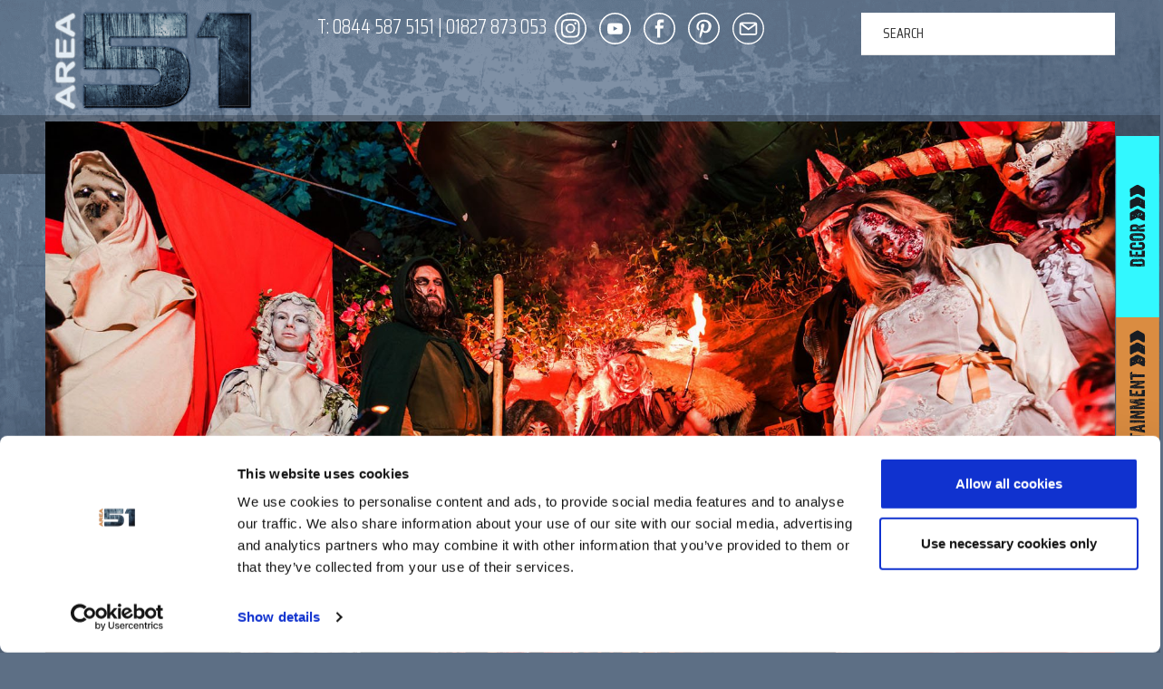

--- FILE ---
content_type: text/html; charset=UTF-8
request_url: https://area51.co/gmedia/halloween_show_uk-jpg/
body_size: 19148
content:
<!doctype html>
<!--[if lt IE 7]> <html class="no-js ie6 oldie" lang="en-GB"> <![endif]-->
<!--[if IE 7]>    <html class="no-js ie7 oldie" lang="en-GB"> <![endif]-->
<!--[if IE 8]>    <html class="no-js ie8 oldie" lang="en-GB"> <![endif]-->
<!--[if gt IE 8]><!--> <html lang="en-GB"> <!--<![endif]-->
<head>
	<link rel="shortcut" href="https://area51.co/wp-content/uploads/2018/07/Favicon.png" type="image/x-icon" />
<link rel="shortcut icon" href="https://area51.co/wp-content/uploads/2018/07/Favicon.png" type="image/x-icon" />
	<meta http-equiv="X-UA-Compatible" content="IE=edge,chrome=1">
	<meta charset="UTF-8" />
	<meta name="viewport" content="width=device-width, minimum-scale=1.0, initial-scale=1.0, maximum-scale=4.0, user-scalable=yes" />	<link rel="alternate" type="application/rss+xml" title="AREA51 EVENT PRODUCTION RSS2 Feed" href="https://area51.co/feed/" />
	<link rel="pingback" href="https://area51.co/xmlrpc.php" />
	<title>halloween show UK | AREA51 EVENT PRODUCTION</title>
		<meta name='robots' content='max-image-preview:large' />
	<style>img:is([sizes="auto" i], [sizes^="auto," i]) { contain-intrinsic-size: 3000px 1500px }</style>
	<link rel='dns-prefetch' href='//cdn.jsdelivr.net' />
<link rel='dns-prefetch' href='//maps.googleapis.com' />
<link rel='dns-prefetch' href='//fonts.googleapis.com' />
<link rel='dns-prefetch' href='//maxcdn.bootstrapcdn.com' />
		<!-- Gmedia Open Graph Meta Image -->
		<meta property="og:title" content="halloween show UK"/>
		<meta property="og:description" content=""/>
		<meta property="og:image" content="https://area51.co/wp-content/grand-media/image/halloween_show_UK.jpg"/>
		<!-- End Gmedia Open Graph Meta Image -->
		<link rel="alternate" type="application/rss+xml" title="AREA51 EVENT PRODUCTION &raquo; halloween show UK Comments Feed" href="https://area51.co/gmedia/halloween_show_uk-jpg/feed/" />
<script type="text/javascript">
/* <![CDATA[ */
window._wpemojiSettings = {"baseUrl":"https:\/\/s.w.org\/images\/core\/emoji\/16.0.1\/72x72\/","ext":".png","svgUrl":"https:\/\/s.w.org\/images\/core\/emoji\/16.0.1\/svg\/","svgExt":".svg","source":{"concatemoji":"https:\/\/area51.co\/wp-includes\/js\/wp-emoji-release.min.js?ver=ab8e50ca4cfd910900596cc1f79466dd"}};
/*! This file is auto-generated */
!function(s,n){var o,i,e;function c(e){try{var t={supportTests:e,timestamp:(new Date).valueOf()};sessionStorage.setItem(o,JSON.stringify(t))}catch(e){}}function p(e,t,n){e.clearRect(0,0,e.canvas.width,e.canvas.height),e.fillText(t,0,0);var t=new Uint32Array(e.getImageData(0,0,e.canvas.width,e.canvas.height).data),a=(e.clearRect(0,0,e.canvas.width,e.canvas.height),e.fillText(n,0,0),new Uint32Array(e.getImageData(0,0,e.canvas.width,e.canvas.height).data));return t.every(function(e,t){return e===a[t]})}function u(e,t){e.clearRect(0,0,e.canvas.width,e.canvas.height),e.fillText(t,0,0);for(var n=e.getImageData(16,16,1,1),a=0;a<n.data.length;a++)if(0!==n.data[a])return!1;return!0}function f(e,t,n,a){switch(t){case"flag":return n(e,"\ud83c\udff3\ufe0f\u200d\u26a7\ufe0f","\ud83c\udff3\ufe0f\u200b\u26a7\ufe0f")?!1:!n(e,"\ud83c\udde8\ud83c\uddf6","\ud83c\udde8\u200b\ud83c\uddf6")&&!n(e,"\ud83c\udff4\udb40\udc67\udb40\udc62\udb40\udc65\udb40\udc6e\udb40\udc67\udb40\udc7f","\ud83c\udff4\u200b\udb40\udc67\u200b\udb40\udc62\u200b\udb40\udc65\u200b\udb40\udc6e\u200b\udb40\udc67\u200b\udb40\udc7f");case"emoji":return!a(e,"\ud83e\udedf")}return!1}function g(e,t,n,a){var r="undefined"!=typeof WorkerGlobalScope&&self instanceof WorkerGlobalScope?new OffscreenCanvas(300,150):s.createElement("canvas"),o=r.getContext("2d",{willReadFrequently:!0}),i=(o.textBaseline="top",o.font="600 32px Arial",{});return e.forEach(function(e){i[e]=t(o,e,n,a)}),i}function t(e){var t=s.createElement("script");t.src=e,t.defer=!0,s.head.appendChild(t)}"undefined"!=typeof Promise&&(o="wpEmojiSettingsSupports",i=["flag","emoji"],n.supports={everything:!0,everythingExceptFlag:!0},e=new Promise(function(e){s.addEventListener("DOMContentLoaded",e,{once:!0})}),new Promise(function(t){var n=function(){try{var e=JSON.parse(sessionStorage.getItem(o));if("object"==typeof e&&"number"==typeof e.timestamp&&(new Date).valueOf()<e.timestamp+604800&&"object"==typeof e.supportTests)return e.supportTests}catch(e){}return null}();if(!n){if("undefined"!=typeof Worker&&"undefined"!=typeof OffscreenCanvas&&"undefined"!=typeof URL&&URL.createObjectURL&&"undefined"!=typeof Blob)try{var e="postMessage("+g.toString()+"("+[JSON.stringify(i),f.toString(),p.toString(),u.toString()].join(",")+"));",a=new Blob([e],{type:"text/javascript"}),r=new Worker(URL.createObjectURL(a),{name:"wpTestEmojiSupports"});return void(r.onmessage=function(e){c(n=e.data),r.terminate(),t(n)})}catch(e){}c(n=g(i,f,p,u))}t(n)}).then(function(e){for(var t in e)n.supports[t]=e[t],n.supports.everything=n.supports.everything&&n.supports[t],"flag"!==t&&(n.supports.everythingExceptFlag=n.supports.everythingExceptFlag&&n.supports[t]);n.supports.everythingExceptFlag=n.supports.everythingExceptFlag&&!n.supports.flag,n.DOMReady=!1,n.readyCallback=function(){n.DOMReady=!0}}).then(function(){return e}).then(function(){var e;n.supports.everything||(n.readyCallback(),(e=n.source||{}).concatemoji?t(e.concatemoji):e.wpemoji&&e.twemoji&&(t(e.twemoji),t(e.wpemoji)))}))}((window,document),window._wpemojiSettings);
/* ]]> */
</script>

<link rel='stylesheet' id='sbi_styles-css' href='https://area51.co/wp-content/plugins/instagram-feed/css/sbi-styles.min.css?ver=6.9.1' type='text/css' media='all' />
<style id='wp-emoji-styles-inline-css' type='text/css'>

	img.wp-smiley, img.emoji {
		display: inline !important;
		border: none !important;
		box-shadow: none !important;
		height: 1em !important;
		width: 1em !important;
		margin: 0 0.07em !important;
		vertical-align: -0.1em !important;
		background: none !important;
		padding: 0 !important;
	}
</style>
<link rel='stylesheet' id='wp-block-library-css' href='https://area51.co/wp-includes/css/dist/block-library/style.min.css?ver=ab8e50ca4cfd910900596cc1f79466dd' type='text/css' media='all' />
<style id='classic-theme-styles-inline-css' type='text/css'>
/*! This file is auto-generated */
.wp-block-button__link{color:#fff;background-color:#32373c;border-radius:9999px;box-shadow:none;text-decoration:none;padding:calc(.667em + 2px) calc(1.333em + 2px);font-size:1.125em}.wp-block-file__button{background:#32373c;color:#fff;text-decoration:none}
</style>
<style id='global-styles-inline-css' type='text/css'>
:root{--wp--preset--aspect-ratio--square: 1;--wp--preset--aspect-ratio--4-3: 4/3;--wp--preset--aspect-ratio--3-4: 3/4;--wp--preset--aspect-ratio--3-2: 3/2;--wp--preset--aspect-ratio--2-3: 2/3;--wp--preset--aspect-ratio--16-9: 16/9;--wp--preset--aspect-ratio--9-16: 9/16;--wp--preset--color--black: #000000;--wp--preset--color--cyan-bluish-gray: #abb8c3;--wp--preset--color--white: #ffffff;--wp--preset--color--pale-pink: #f78da7;--wp--preset--color--vivid-red: #cf2e2e;--wp--preset--color--luminous-vivid-orange: #ff6900;--wp--preset--color--luminous-vivid-amber: #fcb900;--wp--preset--color--light-green-cyan: #7bdcb5;--wp--preset--color--vivid-green-cyan: #00d084;--wp--preset--color--pale-cyan-blue: #8ed1fc;--wp--preset--color--vivid-cyan-blue: #0693e3;--wp--preset--color--vivid-purple: #9b51e0;--wp--preset--gradient--vivid-cyan-blue-to-vivid-purple: linear-gradient(135deg,rgba(6,147,227,1) 0%,rgb(155,81,224) 100%);--wp--preset--gradient--light-green-cyan-to-vivid-green-cyan: linear-gradient(135deg,rgb(122,220,180) 0%,rgb(0,208,130) 100%);--wp--preset--gradient--luminous-vivid-amber-to-luminous-vivid-orange: linear-gradient(135deg,rgba(252,185,0,1) 0%,rgba(255,105,0,1) 100%);--wp--preset--gradient--luminous-vivid-orange-to-vivid-red: linear-gradient(135deg,rgba(255,105,0,1) 0%,rgb(207,46,46) 100%);--wp--preset--gradient--very-light-gray-to-cyan-bluish-gray: linear-gradient(135deg,rgb(238,238,238) 0%,rgb(169,184,195) 100%);--wp--preset--gradient--cool-to-warm-spectrum: linear-gradient(135deg,rgb(74,234,220) 0%,rgb(151,120,209) 20%,rgb(207,42,186) 40%,rgb(238,44,130) 60%,rgb(251,105,98) 80%,rgb(254,248,76) 100%);--wp--preset--gradient--blush-light-purple: linear-gradient(135deg,rgb(255,206,236) 0%,rgb(152,150,240) 100%);--wp--preset--gradient--blush-bordeaux: linear-gradient(135deg,rgb(254,205,165) 0%,rgb(254,45,45) 50%,rgb(107,0,62) 100%);--wp--preset--gradient--luminous-dusk: linear-gradient(135deg,rgb(255,203,112) 0%,rgb(199,81,192) 50%,rgb(65,88,208) 100%);--wp--preset--gradient--pale-ocean: linear-gradient(135deg,rgb(255,245,203) 0%,rgb(182,227,212) 50%,rgb(51,167,181) 100%);--wp--preset--gradient--electric-grass: linear-gradient(135deg,rgb(202,248,128) 0%,rgb(113,206,126) 100%);--wp--preset--gradient--midnight: linear-gradient(135deg,rgb(2,3,129) 0%,rgb(40,116,252) 100%);--wp--preset--font-size--small: 13px;--wp--preset--font-size--medium: 20px;--wp--preset--font-size--large: 36px;--wp--preset--font-size--x-large: 42px;--wp--preset--spacing--20: 0.44rem;--wp--preset--spacing--30: 0.67rem;--wp--preset--spacing--40: 1rem;--wp--preset--spacing--50: 1.5rem;--wp--preset--spacing--60: 2.25rem;--wp--preset--spacing--70: 3.38rem;--wp--preset--spacing--80: 5.06rem;--wp--preset--shadow--natural: 6px 6px 9px rgba(0, 0, 0, 0.2);--wp--preset--shadow--deep: 12px 12px 50px rgba(0, 0, 0, 0.4);--wp--preset--shadow--sharp: 6px 6px 0px rgba(0, 0, 0, 0.2);--wp--preset--shadow--outlined: 6px 6px 0px -3px rgba(255, 255, 255, 1), 6px 6px rgba(0, 0, 0, 1);--wp--preset--shadow--crisp: 6px 6px 0px rgba(0, 0, 0, 1);}:where(.is-layout-flex){gap: 0.5em;}:where(.is-layout-grid){gap: 0.5em;}body .is-layout-flex{display: flex;}.is-layout-flex{flex-wrap: wrap;align-items: center;}.is-layout-flex > :is(*, div){margin: 0;}body .is-layout-grid{display: grid;}.is-layout-grid > :is(*, div){margin: 0;}:where(.wp-block-columns.is-layout-flex){gap: 2em;}:where(.wp-block-columns.is-layout-grid){gap: 2em;}:where(.wp-block-post-template.is-layout-flex){gap: 1.25em;}:where(.wp-block-post-template.is-layout-grid){gap: 1.25em;}.has-black-color{color: var(--wp--preset--color--black) !important;}.has-cyan-bluish-gray-color{color: var(--wp--preset--color--cyan-bluish-gray) !important;}.has-white-color{color: var(--wp--preset--color--white) !important;}.has-pale-pink-color{color: var(--wp--preset--color--pale-pink) !important;}.has-vivid-red-color{color: var(--wp--preset--color--vivid-red) !important;}.has-luminous-vivid-orange-color{color: var(--wp--preset--color--luminous-vivid-orange) !important;}.has-luminous-vivid-amber-color{color: var(--wp--preset--color--luminous-vivid-amber) !important;}.has-light-green-cyan-color{color: var(--wp--preset--color--light-green-cyan) !important;}.has-vivid-green-cyan-color{color: var(--wp--preset--color--vivid-green-cyan) !important;}.has-pale-cyan-blue-color{color: var(--wp--preset--color--pale-cyan-blue) !important;}.has-vivid-cyan-blue-color{color: var(--wp--preset--color--vivid-cyan-blue) !important;}.has-vivid-purple-color{color: var(--wp--preset--color--vivid-purple) !important;}.has-black-background-color{background-color: var(--wp--preset--color--black) !important;}.has-cyan-bluish-gray-background-color{background-color: var(--wp--preset--color--cyan-bluish-gray) !important;}.has-white-background-color{background-color: var(--wp--preset--color--white) !important;}.has-pale-pink-background-color{background-color: var(--wp--preset--color--pale-pink) !important;}.has-vivid-red-background-color{background-color: var(--wp--preset--color--vivid-red) !important;}.has-luminous-vivid-orange-background-color{background-color: var(--wp--preset--color--luminous-vivid-orange) !important;}.has-luminous-vivid-amber-background-color{background-color: var(--wp--preset--color--luminous-vivid-amber) !important;}.has-light-green-cyan-background-color{background-color: var(--wp--preset--color--light-green-cyan) !important;}.has-vivid-green-cyan-background-color{background-color: var(--wp--preset--color--vivid-green-cyan) !important;}.has-pale-cyan-blue-background-color{background-color: var(--wp--preset--color--pale-cyan-blue) !important;}.has-vivid-cyan-blue-background-color{background-color: var(--wp--preset--color--vivid-cyan-blue) !important;}.has-vivid-purple-background-color{background-color: var(--wp--preset--color--vivid-purple) !important;}.has-black-border-color{border-color: var(--wp--preset--color--black) !important;}.has-cyan-bluish-gray-border-color{border-color: var(--wp--preset--color--cyan-bluish-gray) !important;}.has-white-border-color{border-color: var(--wp--preset--color--white) !important;}.has-pale-pink-border-color{border-color: var(--wp--preset--color--pale-pink) !important;}.has-vivid-red-border-color{border-color: var(--wp--preset--color--vivid-red) !important;}.has-luminous-vivid-orange-border-color{border-color: var(--wp--preset--color--luminous-vivid-orange) !important;}.has-luminous-vivid-amber-border-color{border-color: var(--wp--preset--color--luminous-vivid-amber) !important;}.has-light-green-cyan-border-color{border-color: var(--wp--preset--color--light-green-cyan) !important;}.has-vivid-green-cyan-border-color{border-color: var(--wp--preset--color--vivid-green-cyan) !important;}.has-pale-cyan-blue-border-color{border-color: var(--wp--preset--color--pale-cyan-blue) !important;}.has-vivid-cyan-blue-border-color{border-color: var(--wp--preset--color--vivid-cyan-blue) !important;}.has-vivid-purple-border-color{border-color: var(--wp--preset--color--vivid-purple) !important;}.has-vivid-cyan-blue-to-vivid-purple-gradient-background{background: var(--wp--preset--gradient--vivid-cyan-blue-to-vivid-purple) !important;}.has-light-green-cyan-to-vivid-green-cyan-gradient-background{background: var(--wp--preset--gradient--light-green-cyan-to-vivid-green-cyan) !important;}.has-luminous-vivid-amber-to-luminous-vivid-orange-gradient-background{background: var(--wp--preset--gradient--luminous-vivid-amber-to-luminous-vivid-orange) !important;}.has-luminous-vivid-orange-to-vivid-red-gradient-background{background: var(--wp--preset--gradient--luminous-vivid-orange-to-vivid-red) !important;}.has-very-light-gray-to-cyan-bluish-gray-gradient-background{background: var(--wp--preset--gradient--very-light-gray-to-cyan-bluish-gray) !important;}.has-cool-to-warm-spectrum-gradient-background{background: var(--wp--preset--gradient--cool-to-warm-spectrum) !important;}.has-blush-light-purple-gradient-background{background: var(--wp--preset--gradient--blush-light-purple) !important;}.has-blush-bordeaux-gradient-background{background: var(--wp--preset--gradient--blush-bordeaux) !important;}.has-luminous-dusk-gradient-background{background: var(--wp--preset--gradient--luminous-dusk) !important;}.has-pale-ocean-gradient-background{background: var(--wp--preset--gradient--pale-ocean) !important;}.has-electric-grass-gradient-background{background: var(--wp--preset--gradient--electric-grass) !important;}.has-midnight-gradient-background{background: var(--wp--preset--gradient--midnight) !important;}.has-small-font-size{font-size: var(--wp--preset--font-size--small) !important;}.has-medium-font-size{font-size: var(--wp--preset--font-size--medium) !important;}.has-large-font-size{font-size: var(--wp--preset--font-size--large) !important;}.has-x-large-font-size{font-size: var(--wp--preset--font-size--x-large) !important;}
:where(.wp-block-post-template.is-layout-flex){gap: 1.25em;}:where(.wp-block-post-template.is-layout-grid){gap: 1.25em;}
:where(.wp-block-columns.is-layout-flex){gap: 2em;}:where(.wp-block-columns.is-layout-grid){gap: 2em;}
:root :where(.wp-block-pullquote){font-size: 1.5em;line-height: 1.6;}
</style>
<link rel='stylesheet' id='ctf_styles-css' href='https://area51.co/wp-content/plugins/custom-twitter-feeds/css/ctf-styles.min.css?ver=2.3.1' type='text/css' media='all' />
<link rel='stylesheet' id='go-portfolio-magnific-popup-styles-css' href='https://area51.co/wp-content/plugins/go_portfolio/assets/plugins/magnific-popup/magnific-popup.css?ver=1.8.5' type='text/css' media='all' />
<link rel='stylesheet' id='go-portfolio-styles-css' href='https://area51.co/wp-content/plugins/go_portfolio/assets/css/go_portfolio_styles.css?ver=1.8.5' type='text/css' media='all' />
<style id='go-portfolio-styles-inline-css' type='text/css'>
@media only screen and (min-width: 768px) and (max-width: 959px) {
		.gw-gopf-posts { letter-spacing:10px; }
		.gw-gopf {
			
			margin:0 auto;
		}
		.gw-gopf-1col .gw-gopf-col-wrap {
        	float:left !important;
			margin-left:0 !important;
        	width:100%;
		}
		.gw-gopf-2cols .gw-gopf-col-wrap,
		.gw-gopf-3cols .gw-gopf-col-wrap,
		.gw-gopf-4cols .gw-gopf-col-wrap,
		.gw-gopf-5cols .gw-gopf-col-wrap,
		.gw-gopf-6cols .gw-gopf-col-wrap,
		.gw-gopf-7cols .gw-gopf-col-wrap,
		.gw-gopf-8cols .gw-gopf-col-wrap,
		.gw-gopf-9cols .gw-gopf-col-wrap,
		.gw-gopf-10cols .gw-gopf-col-wrap { width:50% !important; }
	}

		@media only screen and (min-width: 480px) and (max-width: 767px) {
		.gw-gopf-posts { letter-spacing:20px; }
		.gw-gopf {
			
			margin:0 auto;
		}
		.gw-gopf-1col .gw-gopf-col-wrap,
		.gw-gopf-2cols .gw-gopf-col-wrap,
		.gw-gopf-3cols .gw-gopf-col-wrap,
		.gw-gopf-4cols .gw-gopf-col-wrap,
		.gw-gopf-5cols .gw-gopf-col-wrap,
		.gw-gopf-6cols .gw-gopf-col-wrap,
		.gw-gopf-7cols .gw-gopf-col-wrap,
		.gw-gopf-8cols .gw-gopf-col-wrap,
		.gw-gopf-9cols .gw-gopf-col-wrap,
		.gw-gopf-10cols .gw-gopf-col-wrap {
        	float:left !important;
			margin-left:0 !important;
        	width:100%;
		}

		/* RTL */
		.gw-gopf-rtl.gw-gopf-1col .gw-gopf-col-wrap,
		.gw-gopf-rtl.gw-gopf-2cols .gw-gopf-col-wrap,
		.gw-gopf-rtl.gw-gopf-3cols .gw-gopf-col-wrap,
		.gw-gopf-rtl.gw-gopf-4cols .gw-gopf-col-wrap,
		.gw-gopf-rtl.gw-gopf-5cols .gw-gopf-col-wrap,
		.gw-gopf-rtl.gw-gopf-6cols .gw-gopf-col-wrap,
		.gw-gopf-rtl.gw-gopf-7cols .gw-gopf-col-wrap,
		.gw-gopf-rtl.gw-gopf-8cols .gw-gopf-col-wrap,
		.gw-gopf-rtl.gw-gopf-9cols .gw-gopf-col-wrap,
		.gw-gopf-rtl.gw-gopf-10cols .gw-gopf-col-wrap { float:right !important; }

		.gw-gopf-slider-type.gw-gopf-rtl.gw-gopf-1col .gw-gopf-col-wrap,
		.gw-gopf-slider-type.gw-gopf-rtl.gw-gopf-2cols .gw-gopf-col-wrap,
		.gw-gopf-slider-type.gw-gopf-rtl.gw-gopf-3cols .gw-gopf-col-wrap,
		.gw-gopf-slider-type.gw-gopf-rtl.gw-gopf-4cols .gw-gopf-col-wrap,
		.gw-gopf-slider-type.gw-gopf-rtl.gw-gopf-5cols .gw-gopf-col-wrap,
		.gw-gopf-slider-type.gw-gopf-rtl.gw-gopf-6cols .gw-gopf-col-wrap,
		.gw-gopf-slider-type.gw-gopf-rtl.gw-gopf-7cols .gw-gopf-col-wrap,
		.gw-gopf-slider-type.gw-gopf-rtl.gw-gopf-8cols .gw-gopf-col-wrap,
		.gw-gopf-slider-type.gw-gopf-rtl.gw-gopf-9cols .gw-gopf-col-wrap,
		.gw-gopf-slider-type.gw-gopf-rtl.gw-gopf-10cols .gw-gopf-col-wrap { float:left !important; }

	}


		@media only screen and (max-width: 479px) {
		.gw-gopf-posts { letter-spacing:30px; }
		.gw-gopf {
			max-width:400px;
			margin:0 auto;
		}
		.gw-gopf-1col .gw-gopf-col-wrap,
		.gw-gopf-2cols .gw-gopf-col-wrap,
		.gw-gopf-3cols .gw-gopf-col-wrap,
		.gw-gopf-4cols .gw-gopf-col-wrap,
		.gw-gopf-5cols .gw-gopf-col-wrap,
		.gw-gopf-6cols .gw-gopf-col-wrap,
		.gw-gopf-7cols .gw-gopf-col-wrap,
		.gw-gopf-8cols .gw-gopf-col-wrap,
		.gw-gopf-9cols .gw-gopf-col-wrap,
		.gw-gopf-10cols .gw-gopf-col-wrap {
        	margin-left:0 !important;
        	float:left !important;
        	width:100%;
         }

		/* RTL */
		.gw-gopf-rtl.gw-gopf-1col .gw-gopf-col-wrap,
		.gw-gopf-rtl.gw-gopf-2cols .gw-gopf-col-wrap,
		.gw-gopf-rtl.gw-gopf-3cols .gw-gopf-col-wrap,
		.gw-gopf-rtl.gw-gopf-4cols .gw-gopf-col-wrap,
		.gw-gopf-rtl.gw-gopf-5cols .gw-gopf-col-wrap,
		.gw-gopf-rtl.gw-gopf-6cols .gw-gopf-col-wrap,
		.gw-gopf-rtl.gw-gopf-7cols .gw-gopf-col-wrap,
		.gw-gopf-rtl.gw-gopf-8cols .gw-gopf-col-wrap,
		.gw-gopf-rtl.gw-gopf-9cols .gw-gopf-col-wrap,
		.gw-gopf-rtl.gw-gopf-10cols .gw-gopf-col-wrap { float:right !important; }

		.gw-gopf-slider-type.gw-gopf-rtl.gw-gopf-1col .gw-gopf-col-wrap,
		.gw-gopf-slider-type.gw-gopf-rtl.gw-gopf-2cols .gw-gopf-col-wrap,
		.gw-gopf-slider-type.gw-gopf-rtl.gw-gopf-3cols .gw-gopf-col-wrap,
		.gw-gopf-slider-type.gw-gopf-rtl.gw-gopf-4cols .gw-gopf-col-wrap,
		.gw-gopf-slider-type.gw-gopf-rtl.gw-gopf-5cols .gw-gopf-col-wrap,
		.gw-gopf-slider-type.gw-gopf-rtl.gw-gopf-6cols .gw-gopf-col-wrap,
		.gw-gopf-slider-type.gw-gopf-rtl.gw-gopf-7cols .gw-gopf-col-wrap,
		.gw-gopf-slider-type.gw-gopf-rtl.gw-gopf-8cols .gw-gopf-col-wrap,
		.gw-gopf-slider-type.gw-gopf-rtl.gw-gopf-9cols .gw-gopf-col-wrap,
		.gw-gopf-slider-type.gw-gopf-rtl.gw-gopf-10cols .gw-gopf-col-wrap { float:left !important; }

	}
@import url(Saira Condensed);
</style>
<link rel='stylesheet' id='sshos-css-css' href='https://area51.co/wp-content/plugins/simple-sticky-header-on-scroll/simple-sticky-header-on-scroll.css?ver=1' type='text/css' media='all' />
<link rel='stylesheet' id='sshos-fonts-css' href='//fonts.googleapis.com/css?family=Roboto%3A300%2C500%2C900&#038;ver=1.0.0' type='text/css' media='all' />
<link rel='stylesheet' id='wp-show-posts-css' href='https://area51.co/wp-content/plugins/wp-show-posts/css/wp-show-posts-min.css?ver=1.1.6' type='text/css' media='all' />
<link rel='stylesheet' id='cff-css' href='https://area51.co/wp-content/plugins/custom-facebook-feed/assets/css/cff-style.min.css?ver=4.3.3' type='text/css' media='all' />
<link rel='stylesheet' id='sb-font-awesome-css' href='https://maxcdn.bootstrapcdn.com/font-awesome/4.7.0/css/font-awesome.min.css?ver=ab8e50ca4cfd910900596cc1f79466dd' type='text/css' media='all' />
<link rel='stylesheet' id='theme-global-css' href='https://area51.co/wp-content/themes/ultimatum/assets/css/theme.global.css?ver=ab8e50ca4cfd910900596cc1f79466dd' type='text/css' media='all' />
<link rel='stylesheet' id='font-awesome-css' href='//maxcdn.bootstrapcdn.com/font-awesome/4.7.0/css/font-awesome.min.css?ver=ab8e50ca4cfd910900596cc1f79466dd' type='text/css' media='all' />
<link rel='stylesheet' id='ult_core_template_2-css' href='https://area51.co/wp-content/uploads/area51/template_2.css?ver=ab8e50ca4cfd910900596cc1f79466dd' type='text/css' media='all' />
<link rel='stylesheet' id='ult_core_layout_6-css' href='https://area51.co/wp-content/uploads/area51/layout_6.css?ver=ab8e50ca4cfd910900596cc1f79466dd' type='text/css' media='all' />
<link rel='stylesheet' id='wpdreams-asl-basic-css' href='https://area51.co/wp-content/plugins/ajax-search-lite/css/style.basic.css?ver=4.13.4' type='text/css' media='all' />
<style id='wpdreams-asl-basic-inline-css' type='text/css'>

					div[id*='ajaxsearchlitesettings'].searchsettings .asl_option_inner label {
						font-size: 0px !important;
						color: rgba(0, 0, 0, 0);
					}
					div[id*='ajaxsearchlitesettings'].searchsettings .asl_option_inner label:after {
						font-size: 11px !important;
						position: absolute;
						top: 0;
						left: 0;
						z-index: 1;
					}
					.asl_w_container {
						width: 100%;
						margin: 0px 0px 0px 0px;
						min-width: 200px;
					}
					div[id*='ajaxsearchlite'].asl_m {
						width: 100%;
					}
					div[id*='ajaxsearchliteres'].wpdreams_asl_results div.resdrg span.highlighted {
						font-weight: bold;
						color: rgba(217, 49, 43, 1);
						background-color: rgb(0, 0, 0);
					}
					div[id*='ajaxsearchliteres'].wpdreams_asl_results .results img.asl_image {
						width: 70px;
						height: 70px;
						object-fit: cover;
					}
					div[id*='ajaxsearchlite'].asl_r .results {
						max-height: none;
					}
					div[id*='ajaxsearchlite'].asl_r {
						position: absolute;
					}
				
						div.asl_r.asl_w.vertical .results .item::after {
							display: block;
							position: absolute;
							bottom: 0;
							content: '';
							height: 1px;
							width: 100%;
							background: #D8D8D8;
						}
						div.asl_r.asl_w.vertical .results .item.asl_last_item::after {
							display: none;
						}
					
</style>
<link rel='stylesheet' id='wpdreams-asl-instance-css' href='https://area51.co/wp-content/plugins/ajax-search-lite/css/style-underline.css?ver=4.13.4' type='text/css' media='all' />
<link rel='stylesheet' id='dhvc-form-font-awesome-css' href='https://area51.co/wp-content/plugins/dhvc-form/assets/fonts/font-awesome/css/font-awesome.min.css?ver=4.1.0' type='text/css' media='all' />
<link rel='stylesheet' id='dhvc-form-css' href='https://area51.co/wp-content/plugins/dhvc-form/assets/css/style.css?ver=2.4.12' type='text/css' media='all' />
<link rel='stylesheet' id='gmedia-global-frontend-css' href='https://area51.co/wp-content/plugins/grand-media/assets/gmedia.global.front.css?ver=1.15.0' type='text/css' media='all' />
<link rel='stylesheet' id='template_custom_2-css' href='https://area51.co/wp-content/uploads/area51/template_custom_2.css?ver=ab8e50ca4cfd910900596cc1f79466dd' type='text/css' media='all' />
<link rel='stylesheet' id='bsf-Defaults-css' href='https://area51.co/wp-content/uploads/smile_fonts/Defaults/Defaults.css?ver=3.19.22' type='text/css' media='all' />
<link rel='stylesheet' id='ultimate-vc-addons-style-min-css' href='https://area51.co/wp-content/plugins/Ultimate_VC_Addons/assets/min-css/ultimate.min.css?ver=3.19.22' type='text/css' media='all' />
<link rel='stylesheet' id='ultimate-vc-addons-icons-css' href='https://area51.co/wp-content/plugins/Ultimate_VC_Addons/assets/css/icons.css?ver=3.19.22' type='text/css' media='all' />
<link rel='stylesheet' id='ultimate-vc-addons-vidcons-css' href='https://area51.co/wp-content/plugins/Ultimate_VC_Addons/assets/fonts/vidcons.css?ver=3.19.22' type='text/css' media='all' />
<link rel='stylesheet' id='ultimate-vc-addons-selected-google-fonts-style-css' href='https://fonts.googleapis.com/css?family=Saira:normal,100,200,300,500,600,700,800,900|Saira+Condensed:normal,100,200,300,500,600,700,800,900&#038;subset=latin-ext,latin,vietnamese' type='text/css' media='all' />
<!--n2css--><!--n2js--><script type="text/javascript" src="https://area51.co/wp-includes/js/jquery/jquery.min.js?ver=3.7.1" id="jquery-core-js"></script>
<script type="text/javascript" src="https://area51.co/wp-includes/js/jquery/jquery-migrate.min.js?ver=3.4.1" id="jquery-migrate-js"></script>
<script type="text/javascript" id="sbi_scripts-js-extra">
/* <![CDATA[ */
var sb_instagram_js_options = {"font_method":"svg","resized_url":"https:\/\/area51.co\/wp-content\/uploads\/sb-instagram-feed-images\/","placeholder":"https:\/\/area51.co\/wp-content\/plugins\/instagram-feed\/img\/placeholder.png","ajax_url":"https:\/\/area51.co\/wp-admin\/admin-ajax.php"};
/* ]]> */
</script>
<script type="text/javascript" src="https://area51.co/wp-content/plugins/instagram-feed/js/sbi-scripts.min.js?ver=6.9.1" id="sbi_scripts-js"></script>
<script type="text/javascript" id="go-portfolio-script-js-extra">
/* <![CDATA[ */
var gw_go_portfolio_settings = {"ajaxurl":"https:\/\/area51.co\/wp-admin\/admin-ajax.php","mobileTransition":"enabled"};
/* ]]> */
</script>
<script type="text/javascript" src="https://area51.co/wp-content/plugins/go_portfolio/assets/js/go_portfolio_scripts.js?ver=1.8.5" id="go-portfolio-script-js"></script>
<script type="text/javascript" src="https://area51.co/wp-content/plugins/go_portfolio/assets/plugins/magnific-popup/jquery.magnific-popup.min.js?ver=1.8.5" id="go-portfolio-magnific-popup-script-js"></script>
<script type="text/javascript" src="https://area51.co/wp-content/plugins/go_portfolio/assets/plugins/jquery.isotope.min.js?ver=1.8.5" id="go-portfolio-isotope-script-js"></script>
<script type="text/javascript" src="https://area51.co/wp-content/plugins/go_portfolio/assets/plugins/jquery.carouFredSel-6.2.1-packed.js?ver=1.8.5" id="go-portfolio-caroufredsel-script-js"></script>
<script type="text/javascript" src="https://area51.co/wp-content/plugins/go_portfolio/assets/plugins/jquery.touchSwipe.min.js?ver=1.8.5" id="go-portfolio-touchswipe-script-js"></script>
<script type="text/javascript" src="//cdn.jsdelivr.net/holder/1.9.0/holder.js?ver=1.9.0" id="holder-js"></script>
<script type="text/javascript" src="https://area51.co/wp-content/plugins/Ultimate_VC_Addons/assets/min-js/modernizr-custom.min.js?ver=3.19.22" id="ultimate-vc-addons-modernizr-js"></script>
<script type="text/javascript" src="https://area51.co/wp-content/plugins/Ultimate_VC_Addons/assets/min-js/jquery-ui.min.js?ver=3.19.22" id="jquery_ui-js"></script>
<script type="text/javascript" src="https://maps.googleapis.com/maps/api/js" id="ultimate-vc-addons-googleapis-js"></script>
<script type="text/javascript" src="https://area51.co/wp-includes/js/jquery/ui/core.min.js?ver=1.13.3" id="jquery-ui-core-js"></script>
<script type="text/javascript" src="https://area51.co/wp-includes/js/jquery/ui/mouse.min.js?ver=1.13.3" id="jquery-ui-mouse-js"></script>
<script type="text/javascript" src="https://area51.co/wp-includes/js/jquery/ui/slider.min.js?ver=1.13.3" id="jquery-ui-slider-js"></script>
<script type="text/javascript" src="https://area51.co/wp-content/plugins/Ultimate_VC_Addons/assets/min-js/jquery-ui-labeledslider.min.js?ver=3.19.22" id="ultimate-vc-addons_range_tick-js"></script>
<script type="text/javascript" src="https://area51.co/wp-content/plugins/Ultimate_VC_Addons/assets/min-js/ultimate.min.js?ver=3.19.22" id="ultimate-vc-addons-script-js"></script>
<script type="text/javascript" src="https://area51.co/wp-content/plugins/Ultimate_VC_Addons/assets/min-js/modal-all.min.js?ver=3.19.22" id="ultimate-vc-addons-modal-all-js"></script>
<script type="text/javascript" src="https://area51.co/wp-content/plugins/Ultimate_VC_Addons/assets/min-js/jparallax.min.js?ver=3.19.22" id="ultimate-vc-addons-jquery.shake-js"></script>
<script type="text/javascript" src="https://area51.co/wp-content/plugins/Ultimate_VC_Addons/assets/min-js/vhparallax.min.js?ver=3.19.22" id="ultimate-vc-addons-jquery.vhparallax-js"></script>
<script type="text/javascript" src="https://area51.co/wp-content/plugins/Ultimate_VC_Addons/assets/min-js/ultimate_bg.min.js?ver=3.19.22" id="ultimate-vc-addons-row-bg-js"></script>
<script type="text/javascript" src="https://area51.co/wp-content/plugins/Ultimate_VC_Addons/assets/min-js/mb-YTPlayer.min.js?ver=3.19.22" id="ultimate-vc-addons-jquery.ytplayer-js"></script>
<script></script><link rel="https://api.w.org/" href="https://area51.co/wp-json/" /><link rel="EditURI" type="application/rsd+xml" title="RSD" href="https://area51.co/xmlrpc.php?rsd" />
<link rel="alternate" title="oEmbed (JSON)" type="application/json+oembed" href="https://area51.co/wp-json/oembed/1.0/embed?url=https%3A%2F%2Farea51.co%2Fgmedia%2Fhalloween_show_uk-jpg%2F" />
<link rel="alternate" title="oEmbed (XML)" type="text/xml+oembed" href="https://area51.co/wp-json/oembed/1.0/embed?url=https%3A%2F%2Farea51.co%2Fgmedia%2Fhalloween_show_uk-jpg%2F&#038;format=xml" />
<!-- start Simple Custom CSS and JS -->
<script type="text/javascript">
/* Add alt tags to decor and entertainment as there's no way of doing this through the normal way */ 

jQuery(document).ready(function( $ ){
  
  $('#menu-item-5306 .ultimatum-megamenu-icon').children('img:not([alt])').attr('alt', 'Entertainment');
  $('#menu-item-5312 .ultimatum-megamenu-icon').children('img:not([alt])').attr('alt', 'Decor');
  
});</script>
<!-- end Simple Custom CSS and JS -->
<!-- start Simple Custom CSS and JS -->
 <script type="text/javascript">
    !function(e){if(!window.pintrk){window.pintrk=function(){window.pintrk.queue.push(
      Array.prototype.slice.call(arguments))};var
      n=window.pintrk;n.queue=[],n.version="3.0";var
      t=document.createElement("script");t.async=!0,t.src=e;var
      r=document.getElementsByTagName("script")[0];r.parentNode.insertBefore(t,r)}}("https://s.pinimg.com/ct/core.js");
    pintrk('load', '2613773430367'​);
    pintrk('page');
  </script>
  <noscript>
    <img height="1" width="1" style="display:none;" alt="" src="https://ct.pinterest.com/v3/?tid=2613773430367&noscript=1" />
  </noscript>
<!-- end Simple Custom CSS and JS -->
            <style type="text/css">
            /* Common css */
            #wpbs__cont{
                width: 70px;
                height: 50px;
                background:#ffffff;
                border-top-right-radius: 3px;
                border-bottom-right-radius: 3px;
                z-index:999999;
            }
            </style>

            <style type="text/css">
    #wpbs_slider{
        -webkit-border-top-left-radius: 0px;
        -webkit-border-bottom-left-radius: 6px;
        -moz-border-radius-topleft: 6px;
        -moz-border-radius-bottomleft: 6px;
        border-top-left-radius: 6px;
        border-bottom-left-radius: 6px;
        position: fixed;
        top:150px;
        right:-70px;
        width:120px;;
        height:50px;       
        background: #ffffff url('') center no-repeat;
        background-size: 40px 40px;
        background-position: 5px 5px;
        cursor: pointer;
        z-index:999999;
    }
    .icon_label{
        color: ;
        float: left;
        position:relative;
        font-size: 12pt; 
        font-weight: bold;
        width: 50px;       
        height: 50px;
    }
    .wpbs_handle{
       padding: 5px;
       line-height: 40px;
       text-align: right;
       color: #ffffff;
    }
    #wpbs__cont .widgettitle{
        font-size:10pt;
        font-weight: bold;
    }
    #wpbs__cont{
        margin-left:50px;
        color:#ffffff;
        -webkit-border-radius: 0px;
        -webkit-border-bottom-left-radius: 5px;
        -moz-border-radius: 0px;
        -moz-border-radius-bottomleft: 5px;
        border-radius: 0px;
        border-bottom-left-radius: 5px;
    }
    #wpbs__cont .widget{
        padding-left: 10px;
        padding-right: 0px;
        font-size:9pt;
    }
    .widgetcont{
        padding: 10px;
        font-size:9pt;
    }
</style>
<!-- <meta name="GmediaGallery" version="1.24.1/1.8.0" license="1937:1sl-db13-758a-f37c" /> -->
		<script>
			document.documentElement.className = document.documentElement.className.replace('no-js', 'js');
		</script>
				<style>
			.no-js img.lazyload {
				display: none;
			}

			figure.wp-block-image img.lazyloading {
				min-width: 150px;
			}

						.lazyload, .lazyloading {
				opacity: 0;
			}

			.lazyloaded {
				opacity: 1;
				transition: opacity 400ms;
				transition-delay: 0ms;
			}

					</style>
							<!-- Google Analytics tracking code output by Beehive Analytics Pro -->
						<script async src="https://www.googletagmanager.com/gtag/js?id=G-Q2ZEEB082Z&l=beehiveDataLayer"></script>
		<script>
						window.beehiveDataLayer = window.beehiveDataLayer || [];
			function beehive_ga() {beehiveDataLayer.push(arguments);}
			beehive_ga('js', new Date())
						beehive_ga('config', 'G-Q2ZEEB082Z', {
				'anonymize_ip': false,
				'allow_google_signals': false,
			})
					</script>
						<link rel="preconnect" href="https://fonts.gstatic.com" crossorigin />
				<link rel="preload" as="style" href="//fonts.googleapis.com/css?family=Open+Sans&display=swap" />
								<link rel="stylesheet" href="//fonts.googleapis.com/css?family=Open+Sans&display=swap" media="all" />
				<meta name="generator" content="Powered by WPBakery Page Builder - drag and drop page builder for WordPress."/>
		<style type="text/css" id="wp-custom-css">
			div#wrapper-36 {
	margin-top: 3rem !important;
}

.footerbookbutton {
	display: none;
}

.page-id-63 #wrapper-7 {
	margin-top: 5rem;
}

.page-id-53 #wrapper-7 {
	margin-top: 5rem;
}

#wrapper-25 {
	margin-top: 4rem !important;
}

.single-content  #wrapper-7 {
	margin-top: 9rem;
}		</style>
		<noscript><style> .wpb_animate_when_almost_visible { opacity: 1; }</style></noscript>	<script id="Cookiebot" src="https://consent.cookiebot.com/uc.js" data-cbid="6c4ee038-c3f7-46f0-b4a3-2bcb2971af56" data-blockingmode="auto" type="text/javascript"></script>

<script>
window.dataLayer = window.dataLayer || [];
function gtag(){dataLayer.push(arguments);}
gtag('js', new Date());
gtag('config', 'UA-125683964-1');
</script>

<!-- Hotjar Tracking Code for https://area51.co/ -->
<script>
    (function(h,o,t,j,a,r){
        h.hj=h.hj||function(){(h.hj.q=h.hj.q||[]).push(arguments)};
        h._hjSettings={hjid:1038428,hjsv:6};
        a=o.getElementsByTagName('head')[0];
        r=o.createElement('script');r.async=1;
        r.src=t+h._hjSettings.hjid+j+h._hjSettings.hjsv;
        a.appendChild(r);
    })(window,document,'https://static.hotjar.com/c/hotjar-','.js?sv=');
</script>

<meta name="p:domain_verify" content="f65ee75a5caa09db5ccc0f41a26c75f5"/>

	<script type="text/javascript">
//<![CDATA[
var pptheme = 'facebook';
//]]>
</script>	 
</head>
<body data-rsssl=1 class="wp-singular gmedia-template-default single single-gmedia postid-11928 wp-theme-ultimatum wp-child-theme-area51 wpb-js-composer js-comp-ver-8.7 vc_responsive  ut-tbs3-default ut-layout-universal-page-layout">
<div class="clear"></div>
<div class="bodywrapper" id="bodywrapper">
<div class="ult-wrapper wrapper " id="wrapper-8">

<div class="ult-container  container " id="container-8">
<div class="row">
		<div class="ult-column col-md-3 " id="col-8-1">
			<div class="colwrapper"><div class="widget widget_ultimatumimage inner-container"><a href="https://area51.co/" target="_self"><img src="https://area51.co/wp-content/uploads/2019/01/StandardLogo.png" class="img-responsive" alt="https://area51.co/wp-content/uploads/2019/01/StandardLogo.png"/></a></div><div id="logo-container" class="hidden-md hidden-lg hidden-sm hidden-xs"><div><a href="https://area51.co" class="logo"><img src="https://area51.co/wp-content/uploads/2019/01/StandardLogo.png" alt="AREA51 EVENT PRODUCTION" class="img-responsive"/></a></div></div></div>
		</div>
		<div class="ult-column col-md-6 " id="col-8-2">
			<div class="colwrapper"><div class="headersocial widget widget_text inner-container">			<div class="textwidget"><div>
<div class="inline">
<div>T: <a href="tel:0844 587 5151">0844 587 5151</a> | <a href="tel:01827 873 053">01827 873 053</a></div>
</div>
<div class="inline">
<div><a href="https://www.instagram.com/area51.entertainment" target="_blank" rel="noopener"><img decoding="async" class="alignnone size-full wp-image-58" src="https://area51.co/wp-content/uploads/2018/06/Instagram.svg" alt="" width="35px" height="35px/" /></a> <a href="https://www.youtube.com/user/AREA51CINEMA" target="_blank" rel="noopener"><img decoding="async" class="alignnone size-full wp-image-58" src="https://area51.co/wp-content/uploads/2018/06/YouTube.svg" alt="" width="35px" height="35px/" /></a> <a href="https://www.facebook.com/area51.co" target="_blank" rel="noopener"><img decoding="async" class="alignnone size-full wp-image-57" src="https://area51.co/wp-content/uploads/2018/06/Facebook.svg" alt="" width="35px" height="35px" /></a> <a href="https://www.pinterest.co.uk/area51_DesignLtd/" target="_blank" rel="noopener"><img decoding="async" class="alignnone size-full wp-image-59" src="https://area51.co/wp-content/uploads/2019/06/Pinterest.svg" alt="" width="35px" height="35px" /></a> <a href="mailto:info@area51.co"><img decoding="async" class="alignnone size-full wp-image-56" src="https://area51.co/wp-content/uploads/2018/06/Email.svg" alt="" width="35px" height="35px" /></a></div>
</div>
</div>
</div>
		</div></div>
		</div>
		<div class="ult-column col-md-3  " id="col-8-3">
			<div class="colwrapper"><div class="widget AjaxSearchLiteWidget inner-container"> <h3 class="element-title"> </h3><div class="asl_w_container asl_w_container_1" data-id="1" data-instance="1">
	<div id='ajaxsearchlite1'
		data-id="1"
		data-instance="1"
		class="asl_w asl_m asl_m_1 asl_m_1_1">
		<div class="probox">

	
	<div class='prosettings' style='display:none;' data-opened=0>
				<div class='innericon'>
			<svg version="1.1" xmlns="http://www.w3.org/2000/svg" xmlns:xlink="http://www.w3.org/1999/xlink" x="0px" y="0px" width="22" height="22" viewBox="0 0 512 512" enable-background="new 0 0 512 512" xml:space="preserve">
					<polygon transform = "rotate(90 256 256)" points="142.332,104.886 197.48,50 402.5,256 197.48,462 142.332,407.113 292.727,256 "/>
				</svg>
		</div>
	</div>

	
	
	<div class='proinput'>
		<form role="search" action='#' autocomplete="off"
				aria-label="Search form">
			<input aria-label="Search input"
					type='search' class='orig'
					tabindex="0"
					name='phrase'
					placeholder='SEARCH'
					value=''
					autocomplete="off"/>
			<input aria-label="Search autocomplete input"
					type='text'
					class='autocomplete'
					tabindex="-1"
					name='phrase'
					value=''
					autocomplete="off" disabled/>
			<input type='submit' value="Start search" style='width:0; height: 0; visibility: hidden;'>
		</form>
	</div>

	
	
	<button class='promagnifier' tabindex="0" aria-label="Search magnifier button">
				<span class='innericon' style="display:block;">
			<svg version="1.1" xmlns="http://www.w3.org/2000/svg" xmlns:xlink="http://www.w3.org/1999/xlink" x="0px" y="0px" width="22" height="22" viewBox="0 0 512 512" enable-background="new 0 0 512 512" xml:space="preserve">
					<path d="M460.355,421.59L353.844,315.078c20.041-27.553,31.885-61.437,31.885-98.037
						C385.729,124.934,310.793,50,218.686,50C126.58,50,51.645,124.934,51.645,217.041c0,92.106,74.936,167.041,167.041,167.041
						c34.912,0,67.352-10.773,94.184-29.158L419.945,462L460.355,421.59z M100.631,217.041c0-65.096,52.959-118.056,118.055-118.056
						c65.098,0,118.057,52.959,118.057,118.056c0,65.096-52.959,118.056-118.057,118.056C153.59,335.097,100.631,282.137,100.631,217.041
						z"/>
				</svg>
		</span>
	</button>

	
	
	<div class='proloading'>

		<div class="asl_loader"><div class="asl_loader-inner asl_simple-circle"></div></div>

			</div>

			<div class='proclose'>
			<svg version="1.1" xmlns="http://www.w3.org/2000/svg" xmlns:xlink="http://www.w3.org/1999/xlink" x="0px"
				y="0px"
				width="12" height="12" viewBox="0 0 512 512" enable-background="new 0 0 512 512"
				xml:space="preserve">
				<polygon points="438.393,374.595 319.757,255.977 438.378,137.348 374.595,73.607 255.995,192.225 137.375,73.622 73.607,137.352 192.246,255.983 73.622,374.625 137.352,438.393 256.002,319.734 374.652,438.378 "/>
			</svg>
		</div>
	
	
</div>	</div>
	<div class='asl_data_container' style="display:none !important;">
		<div class="asl_init_data wpdreams_asl_data_ct"
	style="display:none !important;"
	id="asl_init_id_1"
	data-asl-id="1"
	data-asl-instance="1"
	data-settings="{&quot;homeurl&quot;:&quot;https:\/\/area51.co\/&quot;,&quot;resultstype&quot;:&quot;vertical&quot;,&quot;resultsposition&quot;:&quot;hover&quot;,&quot;itemscount&quot;:4,&quot;charcount&quot;:0,&quot;highlight&quot;:false,&quot;highlightWholewords&quot;:true,&quot;singleHighlight&quot;:false,&quot;scrollToResults&quot;:{&quot;enabled&quot;:false,&quot;offset&quot;:0},&quot;resultareaclickable&quot;:1,&quot;autocomplete&quot;:{&quot;enabled&quot;:false,&quot;lang&quot;:&quot;en&quot;,&quot;trigger_charcount&quot;:0},&quot;mobile&quot;:{&quot;menu_selector&quot;:&quot;#menu-toggle&quot;},&quot;trigger&quot;:{&quot;click&quot;:&quot;ajax_search&quot;,&quot;click_location&quot;:&quot;same&quot;,&quot;update_href&quot;:false,&quot;return&quot;:&quot;ajax_search&quot;,&quot;return_location&quot;:&quot;same&quot;,&quot;facet&quot;:true,&quot;type&quot;:true,&quot;redirect_url&quot;:&quot;404-page-not-found\/&quot;,&quot;delay&quot;:300},&quot;animations&quot;:{&quot;pc&quot;:{&quot;settings&quot;:{&quot;anim&quot;:&quot;fadedrop&quot;,&quot;dur&quot;:300},&quot;results&quot;:{&quot;anim&quot;:&quot;fadedrop&quot;,&quot;dur&quot;:300},&quot;items&quot;:&quot;voidanim&quot;},&quot;mob&quot;:{&quot;settings&quot;:{&quot;anim&quot;:&quot;fadedrop&quot;,&quot;dur&quot;:300},&quot;results&quot;:{&quot;anim&quot;:&quot;fadedrop&quot;,&quot;dur&quot;:300},&quot;items&quot;:&quot;voidanim&quot;}},&quot;autop&quot;:{&quot;state&quot;:true,&quot;phrase&quot;:&quot;&quot;,&quot;count&quot;:&quot;1&quot;},&quot;resPage&quot;:{&quot;useAjax&quot;:false,&quot;selector&quot;:&quot;#main&quot;,&quot;trigger_type&quot;:true,&quot;trigger_facet&quot;:true,&quot;trigger_magnifier&quot;:false,&quot;trigger_return&quot;:false},&quot;resultsSnapTo&quot;:&quot;left&quot;,&quot;results&quot;:{&quot;width&quot;:&quot;auto&quot;,&quot;width_tablet&quot;:&quot;auto&quot;,&quot;width_phone&quot;:&quot;auto&quot;},&quot;settingsimagepos&quot;:&quot;right&quot;,&quot;closeOnDocClick&quot;:true,&quot;overridewpdefault&quot;:false,&quot;override_method&quot;:&quot;get&quot;}"></div>
	<div id="asl_hidden_data">
		<svg style="position:absolute" height="0" width="0">
			<filter id="aslblur">
				<feGaussianBlur in="SourceGraphic" stdDeviation="4"/>
			</filter>
		</svg>
		<svg style="position:absolute" height="0" width="0">
			<filter id="no_aslblur"></filter>
		</svg>
	</div>
	</div>

	<div id='ajaxsearchliteres1'
	class='vertical wpdreams_asl_results asl_w asl_r asl_r_1 asl_r_1_1'>

	
	<div class="results">

		
		<div class="resdrg">
		</div>

		
	</div>

	
	
</div>

	<div id='__original__ajaxsearchlitesettings1'
		data-id="1"
		class="searchsettings wpdreams_asl_settings asl_w asl_s asl_s_1">
		<form name='options'
		aria-label="Search settings form"
		autocomplete = 'off'>

	
	
	<input type="hidden" name="filters_changed" style="display:none;" value="0">
	<input type="hidden" name="filters_initial" style="display:none;" value="1">

	<div class="asl_option_inner hiddend">
		<input type='hidden' name='qtranslate_lang' id='qtranslate_lang'
				value='0'/>
	</div>

	
	
	<fieldset class="asl_sett_scroll">
		<legend style="display: none;">Generic selectors</legend>
		<div class="asl_option hiddend" tabindex="0">
			<div class="asl_option_inner">
				<input type="checkbox" value="exact"
						aria-label="Exact matches only"
						name="asl_gen[]"  checked="checked"/>
				<div class="asl_option_checkbox"></div>
			</div>
			<div class="asl_option_label">
				Exact matches only			</div>
		</div>
		<div class="asl_option" tabindex="0">
			<div class="asl_option_inner">
				<input type="checkbox" value="title"
						aria-label="Search in title"
						name="asl_gen[]"  checked="checked"/>
				<div class="asl_option_checkbox"></div>
			</div>
			<div class="asl_option_label">
				Search in title			</div>
		</div>
		<div class="asl_option" tabindex="0">
			<div class="asl_option_inner">
				<input type="checkbox" value="content"
						aria-label="Search in content"
						name="asl_gen[]"  checked="checked"/>
				<div class="asl_option_checkbox"></div>
			</div>
			<div class="asl_option_label">
				Search in content			</div>
		</div>
		<div class="asl_option_inner hiddend">
			<input type="checkbox" value="excerpt"
					aria-label="Search in excerpt"
					name="asl_gen[]"  checked="checked"/>
			<div class="asl_option_checkbox"></div>
		</div>
	</fieldset>
	<fieldset class="asl_sett_scroll">
		<legend style="display: none;">Post Type Selectors</legend>
					<div class="asl_option_inner hiddend">
				<input type="checkbox" value="content"
						aria-label="Hidden option, ignore please"
						name="customset[]" checked="checked"/>
			</div>
						<div class="asl_option_inner hiddend">
				<input type="checkbox" value="post"
						aria-label="Hidden option, ignore please"
						name="customset[]" checked="checked"/>
			</div>
						<div class="asl_option_inner hiddend">
				<input type="checkbox" value="page"
						aria-label="Hidden option, ignore please"
						name="customset[]" checked="checked"/>
			</div>
				</fieldset>
	</form>
	</div>
</div>
</div></div>
		</div>
		</div></div>
</div>
<div class="ult-wrapper wrapper " id="wrapper-9">

<div class="ult-container  container " id="container-9">
<div class="row">
		<div class="ult-column col-md-3 " id="col-9-1">
			<div class="colwrapper"><div class="widget widget_text inner-container">			<div class="textwidget"></div>
		</div></div>
		</div>
		<div class="ult-column col-md-6 " id="col-9-2">
			<div class="colwrapper"><div class="widget widget_ultimatummenu inner-container"><div class="ultimatum-menu">
    <nav class="nav-holder">
        <ul class="navigation ultimatum-menu-nav">
            <li id="menu-item-5312" class="menu-item menu-item-type-post_type menu-item-object-page menu-item-has-children menu-item-5312 ultimatum-megamenu-menu"><a title="Decor"   href="https://area51.co/decor/"><span class="ultimatum-megamenu-icon"><img src="https://area51.co/wp-content/uploads/2018/06/StandardHeaderDecor.svg"></span><p class="hidetext">D</p> <span class="caret"></span></a>
<div class='ultimatum-megamenu-wrapper ultimatum-columns-1 columns-12 columns-per-row-1 col-um-2 container'><div class='row'>

<ul class="ultimatum-megamenu-holder" >
<ul class='ultimatum-megamenu ultimatum-megamenu-border'>
	<li id="menu-item-5301" class="menu-item menu-item-type-post_type menu-item-object-page menu-item-5301 ultimatum-megamenu-submenu ultimatum-megamenu-columns-1 col-sm-12"><h3 class='ultimatum-megamenu-title'><a href="https://area51.co/decor/event-decor-theming/">EVENT DECOR &#038; THEMING</a></h3></li>

</ul>
<ul class="ultimatum-megamenu ultimatum-megamenu-row-2 ultimatum-megamenu-row-columns-1 ultimatum-megamenu-border" >
	<li id="menu-item-5302" class="menu-item menu-item-type-post_type menu-item-object-page menu-item-5302 ultimatum-megamenu-submenu ultimatum-megamenu-columns-1 col-sm-12"><h3 class='ultimatum-megamenu-title'><a href="https://area51.co/decor/event-management-design/">EVENT MANAGEMENT &#038; DESIGN</a></h3></li>

</ul>
<ul class="ultimatum-megamenu ultimatum-megamenu-row-3 ultimatum-megamenu-row-columns-1 ultimatum-megamenu-border" >
	<li id="menu-item-5353" class="menu-item menu-item-type-post_type menu-item-object-page menu-item-5353 ultimatum-megamenu-submenu ultimatum-megamenu-columns-1 col-sm-12"><h3 class='ultimatum-megamenu-title'><a href="https://area51.co/decor/tv-film-music-industry/">TV, FILM &#038; MUSIC INDUSTRY</a></h3></li>

</ul>
<ul class="ultimatum-megamenu ultimatum-megamenu-row-4 ultimatum-megamenu-row-columns-1 ultimatum-megamenu-border" >
	<li id="menu-item-5297" class="menu-item menu-item-type-post_type menu-item-object-page menu-item-5297 ultimatum-megamenu-submenu ultimatum-megamenu-columns-1 col-sm-12"><h3 class='ultimatum-megamenu-title'><a href="https://area51.co/decor/animatronics-sfx/">ANIMATRONICS &#038; SFX</a></h3></li>

</ul>
<ul class="ultimatum-megamenu ultimatum-megamenu-row-5 ultimatum-megamenu-row-columns-1 ultimatum-megamenu-border" >
	<li id="menu-item-5352" class="menu-item menu-item-type-post_type menu-item-object-page menu-item-5352 ultimatum-megamenu-submenu ultimatum-megamenu-columns-1 col-sm-12"><h3 class='ultimatum-megamenu-title'><a href="https://area51.co/decor/set-design-and-installations/">SET DESIGN AND INSTALLATIONS</a></h3></li>

</ul>
<ul class="ultimatum-megamenu ultimatum-megamenu-row-6 ultimatum-megamenu-row-columns-1 ultimatum-megamenu-border" >
	<li id="menu-item-5298" class="menu-item menu-item-type-post_type menu-item-object-page menu-item-5298 ultimatum-megamenu-submenu ultimatum-megamenu-columns-1 col-sm-12"><h3 class='ultimatum-megamenu-title'><a href="https://area51.co/decor/conference-awards/">CONFERENCE &#038; AWARDS</a></h3></li>

</ul>
<ul class="ultimatum-megamenu ultimatum-megamenu-row-7 ultimatum-megamenu-row-columns-1 ultimatum-megamenu-border" >
	<li id="menu-item-5300" class="menu-item menu-item-type-post_type menu-item-object-page menu-item-5300 ultimatum-megamenu-submenu ultimatum-megamenu-columns-1 col-sm-12"><h3 class='ultimatum-megamenu-title'><a href="https://area51.co/decor/design-print-signage/">DESIGN, PRINT &#038; SIGNAGE</a></h3></li>

</ul>
<ul class="ultimatum-megamenu ultimatum-megamenu-row-8 ultimatum-megamenu-row-columns-1 ultimatum-megamenu-border" >
	<li id="menu-item-5304" class="menu-item menu-item-type-post_type menu-item-object-page menu-item-5304 ultimatum-megamenu-submenu ultimatum-megamenu-columns-1 col-sm-12"><h3 class='ultimatum-megamenu-title'><a href="https://area51.co/decor/promotional-campaigns/">PROMOTIONAL CAMPAIGNS</a></h3></li>

</ul>
<ul class="ultimatum-megamenu ultimatum-megamenu-row-9 ultimatum-megamenu-row-columns-1 ultimatum-megamenu-border" >
	<li id="menu-item-5299" class="menu-item menu-item-type-post_type menu-item-object-page menu-item-5299 ultimatum-megamenu-submenu ultimatum-megamenu-columns-1 col-sm-12"><h3 class='ultimatum-megamenu-title'><a href="https://area51.co/decor/costume-design-production/">COSTUME DESIGN &#038; PRODUCTION</a></h3></li>

</ul>
<ul class="ultimatum-megamenu ultimatum-megamenu-row-10 ultimatum-megamenu-row-columns-1 ultimatum-megamenu-border" >
	<li id="menu-item-5305" class="menu-item menu-item-type-post_type menu-item-object-page menu-item-5305 ultimatum-megamenu-submenu ultimatum-megamenu-columns-1 col-sm-12"><h3 class='ultimatum-megamenu-title'><a href="https://area51.co/decor/prop-production/">PROP PRODUCTION</a></h3></li>

</ul>
<ul class="ultimatum-megamenu ultimatum-megamenu-row-11 ultimatum-megamenu-row-columns-1 ultimatum-megamenu-border" >
	<li id="menu-item-5303" class="menu-item menu-item-type-post_type menu-item-object-page menu-item-5303 ultimatum-megamenu-submenu ultimatum-megamenu-columns-1 col-sm-12"><h3 class='ultimatum-megamenu-title'><a href="https://area51.co/decor/exhibitions/">EXHIBITIONS</a></h3></li>

</ul>
<ul class="ultimatum-megamenu ultimatum-megamenu-row-12 ultimatum-megamenu-row-columns-1" >
	<li id="menu-item-7242" class="menu-item menu-item-type-post_type menu-item-object-page menu-item-7242 ultimatum-megamenu-submenu ultimatum-megamenu-columns-1 col-sm-12"><h3 class='ultimatum-megamenu-title'><a href="https://area51.co/decor/entertainment-shows/">ENTERTAINMENT &#038; SHOWS</a></h3></li>

</ul>
</ul><div style='clear:both;'></div>
</div>
</div>
</li>
<li id="menu-item-5306" class="menu-item menu-item-type-post_type menu-item-object-page menu-item-has-children menu-item-5306 ultimatum-megamenu-menu"><a title="Entertainment"   href="https://area51.co/entertainment/"><span class="ultimatum-megamenu-icon"><img src="https://area51.co/wp-content/uploads/2018/06/StandardHeaderEntertainment.svg"></span><p class="hidetext">E</p> <span class="caret"></span></a>
<div class='ultimatum-megamenu-wrapper ultimatum-columns-1 columns-6 columns-per-row-1 col-um-2 container'><div class='row'>

<ul class="ultimatum-megamenu-holder" >
<ul class='ultimatum-megamenu ultimatum-megamenu-border'>
	<li id="menu-item-11647" class="menu-item menu-item-type-custom menu-item-object-custom menu-item-11647 ultimatum-megamenu-submenu ultimatum-megamenu-columns-1 col-sm-12"><h3 class='ultimatum-megamenu-title'><a href="https://area51.co/entertainment/entertainers-acts-and-shows/">ENTERTAINERS, ACTS AND SHOWS</a></h3></li>

</ul>
<ul class="ultimatum-megamenu ultimatum-megamenu-row-13 ultimatum-megamenu-row-columns-1" >
	<li id="menu-item-5311" class="menu-item menu-item-type-post_type menu-item-object-page menu-item-5311 ultimatum-megamenu-submenu ultimatum-megamenu-columns-1 col-sm-12"><h3 class='ultimatum-megamenu-title'><a href="https://area51.co/entertainment/themed-events/">THEMED EVENTS</a></h3></li>

</ul>
<ul class="ultimatum-megamenu ultimatum-megamenu-row-14 ultimatum-megamenu-row-columns-1" >
	<li id="menu-item-11470" class="menu-item menu-item-type-post_type menu-item-object-page menu-item-11470 ultimatum-megamenu-submenu ultimatum-megamenu-columns-1 col-sm-12"><h3 class='ultimatum-megamenu-title'><a href="https://area51.co/entertainment/maldives-entertainment/">MALDIVES</a></h3></li>

</ul>
<ul class="ultimatum-megamenu ultimatum-megamenu-row-15 ultimatum-megamenu-row-columns-1" >
	<li id="menu-item-5310" class="menu-item menu-item-type-post_type menu-item-object-page menu-item-5310 ultimatum-megamenu-submenu ultimatum-megamenu-columns-1 col-sm-12"><h3 class='ultimatum-megamenu-title'><a href="https://area51.co/entertainment/festival-entertainment/">FESTIVAL ENTERTAINMENT</a></h3></li>

</ul>
<ul class="ultimatum-megamenu ultimatum-megamenu-row-16 ultimatum-megamenu-row-columns-1" >
	<li id="menu-item-5308" class="menu-item menu-item-type-post_type menu-item-object-page menu-item-5308 ultimatum-megamenu-submenu ultimatum-megamenu-columns-1 col-sm-12"><h3 class='ultimatum-megamenu-title'><a href="https://area51.co/entertainment/club-entertainment/">CLUB ENTERTAINMENT</a></h3></li>

</ul>
<ul class="ultimatum-megamenu ultimatum-megamenu-row-17 ultimatum-megamenu-row-columns-1" >
	<li id="menu-item-5307" class="menu-item menu-item-type-post_type menu-item-object-page menu-item-5307 ultimatum-megamenu-submenu ultimatum-megamenu-columns-1 col-sm-12"><h3 class='ultimatum-megamenu-title'><a href="https://area51.co/entertainment/circus-show-creation/">CIRCUS &#038; SHOW CREATION</a></h3></li>

</ul>
</ul><div style='clear:both;'></div>
</div>
</div>
</li>
        </ul>
        
    </nav>
</div>
</div><div class="clearfix"></div></div>
		</div>
		<div class="ult-column col-md-3  " id="col-9-3">
			<div class="colwrapper"><div class="widget widget_ultimatummenu inner-container"><div class="ultimatum-menu-container" data-menureplacer="999"><div class="ultimatum-regular-menu"><div class="ultimatum-menu">
    <nav class="nav-holder">
        <ul class="navigation ultimatum-menu-nav">
            <li id="menu-item-11678" class="decor-menu-link menu-item menu-item-type-post_type menu-item-object-page menu-item-has-children menu-item-11678 ultimatum-dropdown-menu"><a    href="https://area51.co/decor/">DECOR <span class="caret"></span></a>
<ul class="sub-menu">
	<li id="menu-item-11709" class="menu-item menu-item-type-post_type menu-item-object-page menu-item-11709 ultimatum-dropdown-submenu"><a    href="https://area51.co/decor/event-decor-theming/">EVENT DECOR &#038; THEMING</a></li>
	<li id="menu-item-11710" class="menu-item menu-item-type-post_type menu-item-object-page menu-item-11710 ultimatum-dropdown-submenu"><a    href="https://area51.co/decor/event-management-design/">EVENT MANAGEMENT &#038; DESIGN</a></li>
	<li id="menu-item-11711" class="menu-item menu-item-type-post_type menu-item-object-page menu-item-11711 ultimatum-dropdown-submenu"><a    href="https://area51.co/decor/tv-film-music-industry/">TV, FILM &#038; MUSIC INDUSTRY</a></li>
	<li id="menu-item-11712" class="menu-item menu-item-type-post_type menu-item-object-page menu-item-11712 ultimatum-dropdown-submenu"><a    href="https://area51.co/decor/animatronics-sfx/">ANIMATRONICS &#038; SFX</a></li>
	<li id="menu-item-11713" class="menu-item menu-item-type-post_type menu-item-object-page menu-item-11713 ultimatum-dropdown-submenu"><a    href="https://area51.co/decor/set-design-and-installations/">SET DESIGN AND INSTALLATIONS</a></li>
	<li id="menu-item-11714" class="menu-item menu-item-type-post_type menu-item-object-page menu-item-11714 ultimatum-dropdown-submenu"><a    href="https://area51.co/decor/conference-awards/">CONFERENCE &#038; AWARDS</a></li>
	<li id="menu-item-11715" class="menu-item menu-item-type-post_type menu-item-object-page menu-item-11715 ultimatum-dropdown-submenu"><a    href="https://area51.co/decor/design-print-signage/">DESIGN, PRINT &#038; SIGNAGE</a></li>
	<li id="menu-item-11716" class="menu-item menu-item-type-post_type menu-item-object-page menu-item-11716 ultimatum-dropdown-submenu"><a    href="https://area51.co/decor/promotional-campaigns/">PROMOTIONAL CAMPAIGNS</a></li>
	<li id="menu-item-11717" class="menu-item menu-item-type-post_type menu-item-object-page menu-item-11717 ultimatum-dropdown-submenu"><a    href="https://area51.co/decor/costume-design-production/">COSTUME DESIGN &#038; PRODUCTION</a></li>
	<li id="menu-item-11718" class="menu-item menu-item-type-post_type menu-item-object-page menu-item-11718 ultimatum-dropdown-submenu"><a    href="https://area51.co/decor/prop-production/">PROP PRODUCTION</a></li>
	<li id="menu-item-11719" class="menu-item menu-item-type-post_type menu-item-object-page menu-item-11719 ultimatum-dropdown-submenu"><a    href="https://area51.co/decor/exhibitions/">EXHIBITIONS</a></li>
	<li id="menu-item-11720" class="menu-item menu-item-type-custom menu-item-object-custom menu-item-11720 ultimatum-dropdown-submenu"><a    href="https://area51.co/decor/entertainment-shows/">ENTERTAINMENT &#038; SHOWS</a></li>
</ul>
</li>
<li id="menu-item-11683" class="ent-menu-link menu-item menu-item-type-post_type menu-item-object-page menu-item-has-children menu-item-11683 ultimatum-dropdown-menu"><a    href="https://area51.co/entertainment/">ENTERTAINMENT <span class="caret"></span></a>
<ul class="sub-menu">
	<li id="menu-item-11705" class="menu-item menu-item-type-post_type menu-item-object-page menu-item-11705 ultimatum-dropdown-submenu"><a    href="https://area51.co/entertainment/entertainers-acts-and-shows/">ENTERTAINERS ACTS AND SHOWS</a></li>
	<li id="menu-item-11708" class="menu-item menu-item-type-post_type menu-item-object-page menu-item-11708 ultimatum-dropdown-submenu"><a    href="https://area51.co/entertainment/themed-events/">THEMED EVENTS</a></li>
	<li id="menu-item-11707" class="menu-item menu-item-type-post_type menu-item-object-page menu-item-11707 ultimatum-dropdown-submenu"><a    href="https://area51.co/entertainment/maldives-entertainment/">MALDIVES ENTERTAINMENT</a></li>
	<li id="menu-item-11706" class="menu-item menu-item-type-post_type menu-item-object-page menu-item-11706 ultimatum-dropdown-submenu"><a    href="https://area51.co/entertainment/festival-entertainment/">FESTIVAL ENTERTAINMENT</a></li>
	<li id="menu-item-11704" class="menu-item menu-item-type-post_type menu-item-object-page menu-item-11704 ultimatum-dropdown-submenu"><a    href="https://area51.co/entertainment/club-entertainment/">CLUB ENTERTAINMENT</a></li>
	<li id="menu-item-11703" class="menu-item menu-item-type-post_type menu-item-object-page menu-item-11703 ultimatum-dropdown-submenu"><a    href="https://area51.co/entertainment/circus-show-creation/">CIRCUS &#038; SHOW CREATION</a></li>
</ul>
</li>
<li id="menu-item-88" class="menu-item menu-item-type-post_type menu-item-object-page menu-item-88"><a    href="https://area51.co/about-us/">ABOUT US</a></li>
<li id="menu-item-272" class="menu-item menu-item-type-post_type menu-item-object-page current_page_parent menu-item-272"><a    href="https://area51.co/news/">NEWS</a></li>
<li id="menu-item-90" class="menu-item menu-item-type-post_type menu-item-object-page menu-item-90"><a    href="https://area51.co/contact/">CONTACT</a></li>
        </ul>
        
    </nav>
</div>
</div><style>
    #ultimatummenu-4-responsive-menu .slicknav_btn {float:left}
</style>
<div style="display:none">
    <ul id="ultimatummenu-4-resonsive" class="menu"><li class="decor-menu-link menu-item menu-item-type-post_type menu-item-object-page menu-item-has-children menu-item-11678"><a href="https://area51.co/decor/">DECOR</a>
<ul class="sub-menu">
	<li class="menu-item menu-item-type-post_type menu-item-object-page menu-item-11709"><a href="https://area51.co/decor/event-decor-theming/">EVENT DECOR &#038; THEMING</a></li>
	<li class="menu-item menu-item-type-post_type menu-item-object-page menu-item-11710"><a href="https://area51.co/decor/event-management-design/">EVENT MANAGEMENT &#038; DESIGN</a></li>
	<li class="menu-item menu-item-type-post_type menu-item-object-page menu-item-11711"><a href="https://area51.co/decor/tv-film-music-industry/">TV, FILM &#038; MUSIC INDUSTRY</a></li>
	<li class="menu-item menu-item-type-post_type menu-item-object-page menu-item-11712"><a href="https://area51.co/decor/animatronics-sfx/">ANIMATRONICS &#038; SFX</a></li>
	<li class="menu-item menu-item-type-post_type menu-item-object-page menu-item-11713"><a href="https://area51.co/decor/set-design-and-installations/">SET DESIGN AND INSTALLATIONS</a></li>
	<li class="menu-item menu-item-type-post_type menu-item-object-page menu-item-11714"><a href="https://area51.co/decor/conference-awards/">CONFERENCE &#038; AWARDS</a></li>
	<li class="menu-item menu-item-type-post_type menu-item-object-page menu-item-11715"><a href="https://area51.co/decor/design-print-signage/">DESIGN, PRINT &#038; SIGNAGE</a></li>
	<li class="menu-item menu-item-type-post_type menu-item-object-page menu-item-11716"><a href="https://area51.co/decor/promotional-campaigns/">PROMOTIONAL CAMPAIGNS</a></li>
	<li class="menu-item menu-item-type-post_type menu-item-object-page menu-item-11717"><a href="https://area51.co/decor/costume-design-production/">COSTUME DESIGN &#038; PRODUCTION</a></li>
	<li class="menu-item menu-item-type-post_type menu-item-object-page menu-item-11718"><a href="https://area51.co/decor/prop-production/">PROP PRODUCTION</a></li>
	<li class="menu-item menu-item-type-post_type menu-item-object-page menu-item-11719"><a href="https://area51.co/decor/exhibitions/">EXHIBITIONS</a></li>
	<li class="menu-item menu-item-type-custom menu-item-object-custom menu-item-11720"><a href="https://area51.co/decor/entertainment-shows/">ENTERTAINMENT &#038; SHOWS</a></li>
</ul>
</li>
<li class="ent-menu-link menu-item menu-item-type-post_type menu-item-object-page menu-item-has-children menu-item-11683"><a href="https://area51.co/entertainment/">ENTERTAINMENT</a>
<ul class="sub-menu">
	<li class="menu-item menu-item-type-post_type menu-item-object-page menu-item-11705"><a href="https://area51.co/entertainment/entertainers-acts-and-shows/">ENTERTAINERS ACTS AND SHOWS</a></li>
	<li class="menu-item menu-item-type-post_type menu-item-object-page menu-item-11708"><a href="https://area51.co/entertainment/themed-events/">THEMED EVENTS</a></li>
	<li class="menu-item menu-item-type-post_type menu-item-object-page menu-item-11707"><a href="https://area51.co/entertainment/maldives-entertainment/">MALDIVES ENTERTAINMENT</a></li>
	<li class="menu-item menu-item-type-post_type menu-item-object-page menu-item-11706"><a href="https://area51.co/entertainment/festival-entertainment/">FESTIVAL ENTERTAINMENT</a></li>
	<li class="menu-item menu-item-type-post_type menu-item-object-page menu-item-11704"><a href="https://area51.co/entertainment/club-entertainment/">CLUB ENTERTAINMENT</a></li>
	<li class="menu-item menu-item-type-post_type menu-item-object-page menu-item-11703"><a href="https://area51.co/entertainment/circus-show-creation/">CIRCUS &#038; SHOW CREATION</a></li>
</ul>
</li>
<li class="menu-item menu-item-type-post_type menu-item-object-page menu-item-88"><a href="https://area51.co/about-us/">ABOUT US</a></li>
<li class="menu-item menu-item-type-post_type menu-item-object-page current_page_parent menu-item-272"><a href="https://area51.co/news/">NEWS</a></li>
<li class="menu-item menu-item-type-post_type menu-item-object-page menu-item-90"><a href="https://area51.co/contact/">CONTACT</a></li>
</ul></div>
<div id="ultimatummenu-4-responsive-menu"  class="ultimatum-responsive-menu"></div>
<script type="text/javascript">
	//<![CDATA[
	jQuery(document).ready(function() {
	    jQuery('#ultimatummenu-4-resonsive').slicknav({
            label:'Menu',
            allowParentLinks: true,            prependTo:'#ultimatummenu-4-responsive-menu'
        });
	});
//]]>
</script></div></div><div class="clearfix"></div></div>
		</div>
		</div></div>
</div>
<div class="ult-wrapper wrapper " id="wrapper-7">

<div class="ult-container  container " id="container-7">
<div class="row">
		<div class="ult-column col-md-12 " id="col-7-1">
			<div class="colwrapper"><div class="inner-container"> 	<div id="content" role="main">
 	 	 	<article id="post-11928" class="post-11928 gmedia type-gmedia status-publish hentry entry post-inner">

 		 		 		 
 		 		<div class="entry-content">
 			<div class="GmediaGallery_SinglePage">					<a class="gmedia-item-link" rel="gmedia-item"						href="https://area51.co/wp-content/grand-media/image/halloween_show_UK.jpg"><img class="gmedia-item lazyload"							style="max-width:100%;"							data-src="https://area51.co/wp-content/grand-media/image/halloween_show_UK.jpg"							alt="halloween show UK" src="[data-uri]" /><noscript><img class="gmedia-item"							style="max-width:100%;"							src="https://area51.co/wp-content/grand-media/image/halloween_show_UK.jpg"							alt="halloween show UK"/></noscript></a>										<div class="gmsingle_wrapper gmsingle_clearfix">						<script type="text/html" class="gm_script2html">							<div class="gmsingle_photo_header gmsingle_clearfix">								<div class="gmsingle_name_wrap gmsingle_clearfix">																			<div class="gmsingle_user_avatar">											<a class="gmsingle_user_avatar_link"												href="https://area51.co/author/admin/"><img													src="https://secure.gravatar.com/avatar/aeb0cad065c2e49c4f9685874c3ca0b1c7808a4751a129be7bfc8efd0be9878b?s=60&#038;d=mm&#038;r=g" alt=""/></a>										</div>																		<div class="gmsingle_title_author">										<div class="gmsingle_title">											halloween show UK											&nbsp;										</div>										<div class="gmsingle_author_name">											<a class="gmsingle_author_link"												href="https://area51.co/author/admin/">admin</a>										</div>									</div>								</div>							</div>						</script>						<div class="gmsingle_photo_info">							<div class="gmsingle_description_wrap">																<script type="text/html" class="gm_script2html">																			<div class="gmsingle_terms">											<span class="gmsingle_term_label">Album:</span>											<span class="gmsingle_album"><span class="gmsingle_term"><a														href="https://area51.co/gmedia-album/whatton-house-of-horror-purgatory/">WHATTON HOUSE OF HORROR - PURGATORY</a></span></span>										</div>																		</script>							</div>							<script type="text/html" class="gm_script2html">																<div class="gmsingle_details_section">									<div class="gmsingle_details_title">Details</div>									<div class="gmsingle_slide_details">																					<div class='gmsingle_exif'>												<div class='gmsingle_label gmsingle_exif_model'>Canon EOS-1D X Mark II</div>																									<div class='gmsingle_label_small gmsingle_exif_lens'>20mm F1.4 DG HSM | Art 015</div>																										<div class='gmsingle_label_small gmsingle_camera_settings'><span class='gmsingle_exif_focallength'>20mm</span><span class="gmsingle_separator"> / </span><span class='gmsingle_exif_aperture'>ƒ/2.8</span><span class="gmsingle_separator"> / </span><span class='gmsingle_exif_exposure'>1/50s</span><span class="gmsingle_separator"> / </span><span class='gmsingle_exif_iso'>ISO 800</span></div>																							</div>																				<div class='gmsingle_meta'>																							<div class='gmsingle_clearfix'>													<span class='gmsingle_meta_key'>Created</span>													<span class='gmsingle_meta_value'>10th October 2021</span>												</div>																						<div class='gmsingle_clearfix'>												<span class='gmsingle_meta_key'>Uploaded</span>												<span class='gmsingle_meta_value'>4th January 2022</span>											</div>										</div>									</div>								</div>							</script>						</div>					</div>					<style>						.gmsingle_clearfix {							display: block;						}						.gmsingle_clearfix::after {							visibility: hidden;							display: block;							font-size: 0;							content: ' ';							clear: both;							height: 0;						}						.gmsingle_wrapper {							margin: 0 auto;						}						.gmsingle_wrapper * {							-webkit-box-sizing: border-box;							-moz-box-sizing: border-box;							box-sizing: border-box;						}						.gmsingle_photo_header {							margin-bottom: 15px;						}						.gmsingle_name_wrap {							padding: 24px 0 2px 80px;							height: 85px;							max-width: 100%;							overflow: hidden;							white-space: nowrap;							position: relative;						}						.gmsingle_name_wrap .gmsingle_user_avatar {							position: absolute;							top: 20px;							left: 0;						}						.gmsingle_name_wrap .gmsingle_user_avatar a.gmsingle_user_avatar_link {							display: block;							text-decoration: none;						}						.gmsingle_name_wrap .gmsingle_user_avatar img {							height: 60px !important;							width: auto;							overflow: hidden;							border-radius: 3px;						}						.gmsingle_name_wrap .gmsingle_title_author {							display: inline-block;							vertical-align: top;							max-width: 100%;						}						.gmsingle_name_wrap .gmsingle_title_author .gmsingle_title {							text-rendering: auto;							font-weight: 100;							font-size: 24px;							width: 100%;							overflow: hidden;							white-space: nowrap;							text-overflow: ellipsis;							margin: 0;							padding: 1px 0;							height: 1.1em;							line-height: 1;							box-sizing: content-box;							letter-spacing: 0;							text-transform: capitalize;						}						.gmsingle_name_wrap .gmsingle_title_author > div {							font-size: 14px;						}						.gmsingle_name_wrap .gmsingle_title_author .gmsingle_author_name {							float: left;						}						.gmsingle_name_wrap .gmsingle_title_author a {							font-size: inherit;						}						.gmsingle_photo_info {							display: flex;							flex-wrap: wrap;						}						.gmsingle_details_title {							margin: 0;							padding: 0;							text-transform: uppercase;							font-size: 18px;							line-height: 1em;							font-weight: 300;							height: 1.1em;							display: inline-block;							overflow: visible;							border: none;						}						.gmsingle_description_wrap {							flex: 1;							overflow: hidden;							min-width: 220px;							max-width: 100%;							padding-right: 7px;							margin-bottom: 30px;						}						.gmsingle_description_wrap .gmsingle_terms {							overflow: hidden;							margin: 0;							position: relative;							font-size: 14px;							font-weight: 300;						}						.gmsingle_description_wrap .gmsingle_term_label {							margin-right: 10px;						}						.gmsingle_description_wrap .gmsingle_term_label:empty {							display: none;						}						.gmsingle_description_wrap .gmsingle_terms .gmsingle_term {							display: inline-block;							margin: 0 12px 1px 0;						}						.gmsingle_description_wrap .gmsingle_terms .gmsingle_term a {							white-space: nowrap;						}						.gmsingle_details_section {							flex: 1;							width: 33%;							padding-right: 7px;							padding-left: 7px;							min-width: 220px;							max-width: 100%;						}						.gmsingle_details_section .gmsingle_slide_details {							margin: 20px 0;						}						.gmsingle_location_section {							flex: 1;							width: 27%;							padding-right: 7px;							padding-left: 7px;							min-width: 220px;							max-width: 100%;						}						.gmsingle_location_section .gmsingle_location_info {							margin: 20px 0;						}						.gmsingle_location_section .gmsingle_location_info * {							display: block;						}						.gmsingle_location_section .gmsingle_location_info img {							width: 100%;							height: auto;						}						.gmsingle_badges {							border-bottom: 1px solid rgba(0, 0, 0, 0.1);							padding-bottom: 17px;							margin-bottom: 12px;							text-align: left;							font-weight: 300;						}						.gmsingle_badges__column {							display: inline-block;							vertical-align: top;							width: 40%;							min-width: 80px;						}						.gmsingle_badges__column .gmsingle_badges__label {							font-size: 14px;						}						.gmsingle_badges__column .gmsingle_badges__count {							font-size: 20px;							line-height: 1em;							margin-top: 1px;						}						.gmsingle_exif {							border-bottom: 1px solid rgba(0, 0, 0, 0.1);							padding-bottom: 12px;							margin-bottom: 12px;							text-align: left;							font-size: 14px;							line-height: 1.7em;							font-weight: 300;						}						.gmsingle_exif .gmsingle_camera_settings .gmsingle_separator {							font-weight: 200;							padding: 0 5px;							display: inline-block;						}						.gmsingle_meta {							padding-bottom: 12px;							margin-bottom: 12px;							text-align: left;							font-size: 14px;							line-height: 1.2em;							font-weight: 300;						}						.gmsingle_meta .gmsingle_meta_key {							float: left;							padding: 3px 0;							width: 40%;							min-width: 80px;						}						.gmsingle_meta .gmsingle_meta_value {							float: left;							white-space: nowrap;							padding: 3px 0;							text-transform: capitalize;						}					</style>					</div> 		</div>
 		 		<div class="clearfix"></div>
 	</article>
 	<div class="clearfix"></div><div style="clear:both"></div> 	</div>
 	</div></div>
		</div>
		</div></div>
</div>
</div>
<footer class="footwrapper">
<div class="ult-wrapper wrapper " id="wrapper-43">

<div class="ult-container  container " id="container-43">
<div class="row">
		<div class="ult-column col-md-12 " id="col-43-1">
			<div class="colwrapper"><div class="widget widget_text inner-container">			<div class="textwidget"><p><a href="https://area51.co/contact/"><img decoding="async" class="aligncenter wp-image-7560 size-full" src="https://area51.co/wp-content/uploads/2018/11/Area51_Footers_V2_White.svg" alt="" width="300" height="39" /></a></p>
</div>
		</div></div>
		</div>
		</div></div>
</div>
<div class="ult-wrapper wrapper " id="wrapper-41">

<div class="ult-container  container " id="container-41">
<div class="row">
		<div class="ult-column col-md-4 " id="col-41-1">
			<div class="colwrapper"><div class="widget widget_text inner-container"> <h3 class="element-title">USEFUL LINKS</h3>			<div class="textwidget"><p><a href="https://area51.co/decor/"><img decoding="async" class="alignnone wp-image-13" src="https://area51.co/wp-content/uploads/2018/06/StandardHeaderDecor.svg" alt="" width="102" height="30" /></a></p>
<p><a href="https://area51.co/entertainment"><img decoding="async" class="alignnone wp-image-14" src="https://area51.co/wp-content/uploads/2018/06/StandardHeaderEntertainment.svg" alt="" width="186" height="30" /></a></p>
<p><a href="https://area51.co/about-us/">About Us</a></p>
<p><a href="https://area51.co/news/">News</a></p>
<p><a href="https://area51.co/contact/">Contact</a></p>
</div>
		</div></div>
		</div>
		<div class="ult-column col-md-4 " id="col-41-2">
			<div class="colwrapper"><div class="footersocial widget widget_text inner-container"> <h3 class="element-title">CONTACT</h3>			<div class="textwidget"><p>Unit 9, Hurley Hall Industrial Estate,<br />
Atherstone Lane, Hurley<br />
Warwickshire, CV9 2HT<br />
<a href="mailto:info@area51.co">info@area51.co</a><br />
<a href="tel:0844 587 5151">0844 587 5151</a><br />
<a href="tel:01827 873 053">01827 873 053</a></p>
</div>
		</div></div>
		</div>
		<div class="ult-column col-md-4 " id="col-41-3">
			<div class="colwrapper"><div class="widget_text widget widget_custom_html inner-container"><div class="textwidget custom-html-widget"><a target="_blank" href="https://www.facebook.com/area51.co"><img class="alignnone size-full wp-image-57" src="https://area51.co/wp-content/uploads/2018/06/Facebook.svg" alt="" width="35px" height="35px" /></a> 

<!-- <a target="_blank" href="https://twitter.com/area51crew"><img class="alignnone size-full wp-image-59" src="https://area51.co/wp-content/uploads/2018/06/Twitter.svg" alt="" width="35px" height="35px" /></a>  -->

<a target="_blank" href="https://www.instagram.com/area51.entertainment"><img class="alignnone size-full wp-image-58" src="https://area51.co/wp-content/uploads/2018/06/Instagram.svg" alt="" width="35px" height="35px/" /> </a> 

<a target="_blank" href="https://www.youtube.com/user/AREA51CINEMA"><img class="alignnone size-full wp-image-58" src="https://area51.co/wp-content/uploads/2018/06/YouTube.svg" alt="" width="35px" height="35px/" /></a>

<a target="_blank" href="https://www.pinterest.co.uk/area51_DesignLtd/"><img class="alignnone size-full wp-image-59" src="https://area51.co/wp-content/uploads/2019/06/Pinterest.svg" alt="" width="35px" height="35px" /></a>

<a  href="mailto:info@area51.co"><img class="alignnone size-full wp-image-56" src="https://area51.co/wp-content/uploads/2018/06/Email.svg" alt="" width="35px" height="35px" /></a>

<a class="footerbookbutton" style="text-align: center; cursor: pointer;" href="http://eepurl.com/gibUwD" target="_blank" rel="noopener"><input class="footerbookbutton" style="color: #fff !important; background-color: #212e3a; height: 42px; text-align: center; font-size: 14px; text-decoration: none; border: solid 1px #212e3a; border-radius: 0px;width: 100%; margin-top: 2em; font-weight: normal;" type="button" value="NEWSLETTER SIGN-UP" align="middle !important"></a></div></div></div>
		</div>
		</div></div>
</div>
<div class="ult-wrapper wrapper opacity hidden-xs hidden-sm hidden-md hidden-lg" id="wrapper-42">

<div class="ult-container  container " id="container-42">
<div class="row">
		<div class="ult-column col-md-6 " id="col-42-1">
			<div class="colwrapper"><div class="widget_text widget widget_custom_html inner-container"><div class="textwidget custom-html-widget"><a class="footer-policy-link" href="https://area51.co/terms-and-conditions/">Terms & Conditions</a><a  class="footer-policy-link" href="https://area51.co/privacy-policy/">Privacy Policy</a><a class="footer-policy-link" href="https://area51.co/cookie-policy/">Cookie Policy</a><a  class="footer-policy-link" href="https://area51.co/terms-of-use/">Terms of Use</a>
</div></div></div>
		</div>
		<div class="ult-column col-md-6 copyright-footer-text" id="col-42-2">
			<div class="colwrapper"><div class="copy widget widget_text inner-container">			<div class="textwidget"><div class="copyright-footer-txt">Copyright Area51 2025 | Website by <a href="https://insightconsultancy.co.uk/">Insight Consultancy</a></div>
</div>
		</div></div>
		</div>
		</div></div>
</div>
<div class="ult-wrapper wrapper " id="wrapper-60">

<div class="ult-container  container " id="container-60">
<div class="row">
		<div class="ult-column col-md-12 " id="col-60-1">
			<div class="colwrapper"><div class="widget_text widget widget_custom_html inner-container"><div class="textwidget custom-html-widget"><div class="footer-links">
	<div class="page-links-footer">
		<a class="footer-policy-link" href="https://area51.co/terms-and-conditions/">Terms & Conditions</a><a  class="footer-policy-link" href="https://area51.co/privacy-policy/">Privacy Policy</a><a class="footer-policy-link" href="https://area51.co/cookie-policy/">Cookie Policy</a><a  class="footer-policy-link" href="https://area51.co/terms-of-use/">Terms of Use</a>

	</div>
	<div>
		<div class="copyright-foot">Copyright Area51 2025 | Website by <a href="https://insightconsultancy.co.uk/">Insight Consultancy</a></div>
	</div>
</div></div></div></div>
		</div>
		</div></div>
</div>
</footer>
<script type="speculationrules">
{"prefetch":[{"source":"document","where":{"and":[{"href_matches":"\/*"},{"not":{"href_matches":["\/wp-*.php","\/wp-admin\/*","\/wp-content\/uploads\/*","\/wp-content\/*","\/wp-content\/plugins\/*","\/wp-content\/themes\/area51\/*","\/wp-content\/themes\/ultimatum\/*","\/*\\?(.+)"]}},{"not":{"selector_matches":"a[rel~=\"nofollow\"]"}},{"not":{"selector_matches":".no-prefetch, .no-prefetch a"}}]},"eagerness":"conservative"}]}
</script>
<!-- Custom Facebook Feed JS -->
<script type="text/javascript">var cffajaxurl = "https://area51.co/wp-admin/admin-ajax.php";
var cfflinkhashtags = "true";
</script>

        <div class="sshos-contents-wrapper">
            
            <!-- BEGIN DROPDOWN MENU BUTTON -->
                        <div class="sshos-dropdown-menu-button-wrapper">
                <div class="sshos-dropdown-menu-button-inner">
                    <div class="sshos-dropdown-menu-button">
                        <div class="sshos-dropdown-menu-button-middle"></div>
                    </div>
                </div>
            </div>
                        <!-- END DROPDOWN MENU BUTTON -->
            
            <!-- BEGIN LOGO -->
                            <div class="sshos-logo-wrapper">
                    <div class="sshos-logo-inner">
                                                    <!-- BEGIN LOGO IMAGE -->
                            <a href="https://area51.co/" title="AREA51 EVENT PRODUCTION" rel="home"><img src="https://area51.co/wp-content/uploads/2018/06/StandardLogo.png" alt="AREA51 EVENT PRODUCTION"></a>
                            <!-- END LOGO IMAGE -->
                                            </div>
                </div>
                        <!-- END LOGO -->

            <!-- BEGIN HORIZONTAL MENU -->
                        <div class="sshos-horizontal-menu-wrapper">
                <div class="sshos-horizontal-menu-inner">
                    <div class="menu-sticky-menu-container"><ul id="menu-sticky-menu" class="menu"><li id="menu-item-401" class="menu-item menu-item-type-post_type menu-item-object-page menu-item-401"><a href="https://area51.co/about-us/">ABOUT  US</a></li>
<li id="menu-item-398" class="menu-item menu-item-type-post_type menu-item-object-page menu-item-398"><a href="https://area51.co/decor/">DECOR</a></li>
<li id="menu-item-397" class="menu-item menu-item-type-post_type menu-item-object-page menu-item-397"><a href="https://area51.co/entertainment/">ENTERTAINMENT</a></li>
<li id="menu-item-400" class="menu-item menu-item-type-post_type menu-item-object-page current_page_parent menu-item-400"><a href="https://area51.co/news/">NEWS</a></li>
<li id="menu-item-399" class="menu-item menu-item-type-post_type menu-item-object-page menu-item-399"><a href="https://area51.co/contact/">CONTACT</a></li>
</ul></div>                </div>
            </div>
                        <!-- END HORIZONTAL MENU -->

            <!-- BEGIN NEXT POST BUTTON -->
                                                <div class="sshos-next-post-wrapper">
                        <div class="sshos-next-post-inner">
                           <a href="https://area51.co/gmedia/halloween_scare_maze_area_51-jpg/" rel="prev">NEXT <span class="icon-arrow-right-thick"></span></a>                        </div>
                    </div>
                                        <!-- END NEXT POST BUTTON -->
            
        </div>
        
        <!-- BEGIN DROPDOWN MENU -->
                <div class="sshos-dropdown-menu-wrapper">
            <div class="menu-sticky-menu-container"><ul id="menu-sticky-menu-1" class="menu"><li class="menu-item menu-item-type-post_type menu-item-object-page menu-item-401"><a href="https://area51.co/about-us/">ABOUT  US</a></li>
<li class="menu-item menu-item-type-post_type menu-item-object-page menu-item-398"><a href="https://area51.co/decor/">DECOR</a></li>
<li class="menu-item menu-item-type-post_type menu-item-object-page menu-item-397"><a href="https://area51.co/entertainment/">ENTERTAINMENT</a></li>
<li class="menu-item menu-item-type-post_type menu-item-object-page current_page_parent menu-item-400"><a href="https://area51.co/news/">NEWS</a></li>
<li class="menu-item menu-item-type-post_type menu-item-object-page menu-item-399"><a href="https://area51.co/contact/">CONTACT</a></li>
</ul></div>        </div>
                <!-- END DROPDOWN MENU -->
        
        <!-- BEGIN HEADER BAR -->
        <div class="sshos-header-bar"></div>
        <!-- END HEADER BAR -->
        
        <!-- END SLIDE ANIMATION -->
        <script>
        jQuery(document).on('scroll', function(){
        'use strict';
            if( jQuery(this).scrollTop() > 100){
                jQuery('.sshos-header-bar, .sshos-contents-wrapper').addClass('sshos-active');
            } else {
                jQuery('.sshos-header-bar, .sshos-contents-wrapper').removeClass('sshos-active');
                /* hide dropdown menu visibility */
                jQuery('.sshos-dropdown-menu-wrapper').removeClass('sshos-dropdown-menu-wrapper-active');
                /* dropdown menu button animation */
                jQuery('.sshos-dropdown-menu-button').removeClass('sshos-dropdown-menu-button-active');
            }
        });
        </script>
        <!-- END SLIDE ANIMATION -->

	
		<style>
		/**************************************************************
		*** CUSTOM COLORS
		**************************************************************/
        /* header */
        .sshos-header-bar {
            background-color:#405165;
        }
        
        /* logo size */
        .sshos-logo-wrapper .sshos-logo-inner img { height:px; }
        /* logo colors */
        .sshos-logo-wrapper a { color:; }
        .sshos-logo-wrapper a:hover { color:; }
        
        /* horizontal menu */
        .sshos-horizontal-menu-inner li a { color:#ffffff; }
        .sshos-horizontal-menu-inner li a:hover { color:#ffffff; }
        
        /* dividers color */
        .sshos-dropdown-menu-button-inner,
        .sshos-horizontal-menu-inner { border-color:#405165; }
        /* hide dividers */
                .sshos-dropdown-menu-button-inner,
        .sshos-horizontal-menu-inner { border-color:transparent; }
                
        /* dropdown menu button */
        .sshos-dropdown-menu-button:before,
        .sshos-dropdown-menu-button div.sshos-dropdown-menu-button-middle:before,
        .sshos-dropdown-menu-button:after {
            background-color:#ffffff;
        }
        .sshos-dropdown-menu-button:hover:before,
        .sshos-dropdown-menu-button:hover div.sshos-dropdown-menu-button-middle:before,
        .sshos-dropdown-menu-button:hover:after {
            background-color:#ffffff;
        }
        
        /* dropdown menu */
        .sshos-dropdown-menu-wrapper {
            background-color:#405165;
            border-bottom-color:#405165;
        }
        .sshos-dropdown-menu-wrapper::before { border-bottom-color:#405165; }
        .sshos-dropdown-menu-wrapper li a { color:#ffffff; }
        .sshos-dropdown-menu-wrapper li a:hover { color:#ffffff; }
        
        /* next button */
        .sshos-next-post-inner a { color:#ffffff; }
        .sshos-next-post-inner a:hover { color:#ffffff; }
        
        /* hide horizontal menu + post title, show dropdown menu */
		@media ( max-width:750px ) {
            .sshos-horizontal-menu-wrapper { display:none; }
            .sshos-dropdown-menu-button-wrapper { display:table; }
		}
        /* if dropdown menu open and window is made larger, hide dropdown menu */
        @media ( min-width:750px ) {
            .sshos-dropdown-menu-wrapper { display:none; }
		}
		</style>
		<!-- END CUSTOM COLORS (WP THEME CUSTOMIZER) -->
	
	<!-- slider div for right -->
<div id="wpbs_slider">
    <div class="icon_label" id="icon_label">
        <div class="wpbs_handle">
                    </div>
    </div>
    <div id="wpbs__cont">
        <div class="widgetcont">
            <div id="sbox1" class="widget widget_text">			<div class="textwidget"><p><a href="https://area51.co/decor/"><img decoding="async" class="alignnone size-full wp-image-16 no-lazyload" src="https://area51.co/wp-content/uploads/2018/06/UniversalStickyDecor.svg" alt="" width="50px" height="200px" /></a><br />
<a href="https://area51.co/entertainment/"><img decoding="async" class="alignnone size-full wp-image-17 no-lazyload" src="https://area51.co/wp-content/uploads/2018/06/UniversalStickyEntertainment.svg" alt="" width="50px" height="200px" /></a></p>
</div>
		</div>        </div>
    </div>
</div>

<script>
    var wpssclose_ = 0;
    jQuery('#icon_label').click(function () {
        if (wpssclose_ == 1) {
            jQuery('#wpbs_slider').animate({
                right: '-=70'
            }, 400, function () {
                // Animation complete.
            });
            wpssclose_ = 0;
        } else {
            jQuery('#wpbs_slider').animate({
                right: '+=70'
            }, 400, function () {
                // Animation complete.
            });
            wpssclose_ = 1;
        }
    });
</script><!-- YouTube Feeds JS -->
<script type="text/javascript">

</script>
<!-- Instagram Feed JS -->
<script type="text/javascript">
var sbiajaxurl = "https://area51.co/wp-admin/admin-ajax.php";
</script>
<script type="text/javascript" src="https://area51.co/wp-content/plugins/simple-sticky-header-on-scroll/simple-sticky-header-on-scroll.js?ver=1" id="sshos-js-js"></script>
<script type="text/javascript" src="https://area51.co/wp-content/plugins/custom-facebook-feed/assets/js/cff-scripts.min.js?ver=4.3.3" id="cffscripts-js"></script>
<script type="text/javascript" src="https://area51.co/wp-content/themes/ultimatum/assets/js/theme.global.tbs3.min.js?ver=2" id="theme-global-3-js"></script>
<script type="text/javascript" id="wd-asl-ajaxsearchlite-js-before">
/* <![CDATA[ */
window.ASL = typeof window.ASL !== 'undefined' ? window.ASL : {}; window.ASL.wp_rocket_exception = "DOMContentLoaded"; window.ASL.ajaxurl = "https:\/\/area51.co\/wp-admin\/admin-ajax.php"; window.ASL.backend_ajaxurl = "https:\/\/area51.co\/wp-admin\/admin-ajax.php"; window.ASL.asl_url = "https:\/\/area51.co\/wp-content\/plugins\/ajax-search-lite\/"; window.ASL.detect_ajax = 1; window.ASL.media_query = 4780; window.ASL.version = 4780; window.ASL.pageHTML = ""; window.ASL.additional_scripts = []; window.ASL.script_async_load = false; window.ASL.init_only_in_viewport = true; window.ASL.font_url = "https:\/\/area51.co\/wp-content\/plugins\/ajax-search-lite\/css\/fonts\/icons2.woff2"; window.ASL.highlight = {"enabled":false,"data":[]}; window.ASL.analytics = {"method":0,"tracking_id":"","string":"?ajax_search={asl_term}","event":{"focus":{"active":true,"action":"focus","category":"ASL","label":"Input focus","value":"1"},"search_start":{"active":false,"action":"search_start","category":"ASL","label":"Phrase: {phrase}","value":"1"},"search_end":{"active":true,"action":"search_end","category":"ASL","label":"{phrase} | {results_count}","value":"1"},"magnifier":{"active":true,"action":"magnifier","category":"ASL","label":"Magnifier clicked","value":"1"},"return":{"active":true,"action":"return","category":"ASL","label":"Return button pressed","value":"1"},"facet_change":{"active":false,"action":"facet_change","category":"ASL","label":"{option_label} | {option_value}","value":"1"},"result_click":{"active":true,"action":"result_click","category":"ASL","label":"{result_title} | {result_url}","value":"1"}}};
window.ASL_INSTANCES = [];window.ASL_INSTANCES[1] = {"homeurl":"https:\/\/area51.co\/","resultstype":"vertical","resultsposition":"hover","itemscount":4,"charcount":0,"highlight":false,"highlightWholewords":true,"singleHighlight":false,"scrollToResults":{"enabled":false,"offset":0},"resultareaclickable":1,"autocomplete":{"enabled":false,"lang":"en","trigger_charcount":0},"mobile":{"menu_selector":"#menu-toggle"},"trigger":{"click":"ajax_search","click_location":"same","update_href":false,"return":"ajax_search","return_location":"same","facet":true,"type":true,"redirect_url":"404-page-not-found\/","delay":300},"animations":{"pc":{"settings":{"anim":"fadedrop","dur":300},"results":{"anim":"fadedrop","dur":300},"items":"voidanim"},"mob":{"settings":{"anim":"fadedrop","dur":300},"results":{"anim":"fadedrop","dur":300},"items":"voidanim"}},"autop":{"state":true,"phrase":"","count":"1"},"resPage":{"useAjax":false,"selector":"#main","trigger_type":true,"trigger_facet":true,"trigger_magnifier":false,"trigger_return":false},"resultsSnapTo":"left","results":{"width":"auto","width_tablet":"auto","width_phone":"auto"},"settingsimagepos":"right","closeOnDocClick":true,"overridewpdefault":false,"override_method":"get"};
/* ]]> */
</script>
<script type="text/javascript" src="https://area51.co/wp-content/plugins/ajax-search-lite/js/min/plugin/merged/asl.min.js?ver=4780" id="wd-asl-ajaxsearchlite-js"></script>
<script type="text/javascript" id="gmedia-global-frontend-js-extra">
/* <![CDATA[ */
var GmediaGallery = {"ajaxurl":"https:\/\/area51.co\/wp-admin\/admin-ajax.php","nonce":"fe33f0a3f8","upload_dirurl":"https:\/\/area51.co\/wp-content\/grand-media","plugin_dirurl":"https:\/\/area51.co\/wp-content\/grand-media","license":"1937:1sl-db13-758a-f37c","license2":"de46addc903784906592da610028bf96","google_api_key":""};
/* ]]> */
</script>
<script type="text/javascript" src="https://area51.co/wp-content/plugins/grand-media/assets/gmedia.global.front.js?ver=1.13.0" id="gmedia-global-frontend-js"></script>
<script type="text/javascript" src="https://area51.co/wp-includes/js/imagesloaded.min.js?ver=5.0.0" id="imagesloaded-js"></script>
<script type="text/javascript" src="https://area51.co/wp-includes/js/masonry.min.js?ver=4.2.2" id="masonry-js"></script>
<script type="text/javascript" src="https://area51.co/wp-content/plugins/wp-smush-pro/app/assets/js/smush-lazy-load.min.js?ver=3.16.8" id="smush-lazy-load-js"></script>
<script></script>
</body>
</html>


<!-- Page cached by LiteSpeed Cache 7.6.2 on 2025-10-27 06:16:56 -->

--- FILE ---
content_type: text/css
request_url: https://area51.co/wp-content/plugins/simple-sticky-header-on-scroll/simple-sticky-header-on-scroll.css?ver=1
body_size: 1533
content:
/*************************************************************
[TABLE OF CONTENTS]

- HEADER BAR
- CONTENTS
- SLIDE ANIMATION
- DROPDOWN MENU BUTTON
- DROPDOWN MENU
- LOGO
- HORIZONTAL MENU
- SOCIAL
- FONTS
- WORDPRESS TOOLBAR (IF WORDPRESS TOOLBAR ACTIVE, PUSH HEADER ELEMENTS DOWN A BIT)
*************************************************************/


/* HEADER BAR
**************************************************/
.sshos-header-bar {
    position:fixed;
    z-index:99995;
    top:0;
    left:0;
    width:100%;
    height:65px;
    background-color:#0067CD;
}


/* CONTENTS
**************************************************/
.sshos-contents-wrapper {
    position:fixed;
    z-index:99996;
    top:0;
    left:0;
    width:100%;
    height:65px;
    overflow:hidden;
}


/* SLIDE ANIMATION
**************************************************/
.sshos-header-bar,
.sshos-contents-wrapper {
    opacity:0;
    -webkit-transform:translateY(-65px);
    -moz-transform:translateY(-65px);
    transform:translateY(-65px);
    
    -webkit-transition:opacity 0s ease .5s, -webkit-transform .5s ease;
	-moz-transition:opacity 0s ease .5s, -moz-transform .5s ease;
	transition:opacity 0s ease .5s, transform .5s ease;
}
.sshos-active {
    opacity:1;
    -webkit-transform:translateY(0);
    -moz-transform:translateY(0);
    transform:translateY(0);
    
    -webkit-transition:opacity 0s ease 0s, -webkit-transform .5s ease;
	-moz-transition:opacity 0s ease 0s, -webkit-transform .5s ease;
	transition:opacity 0s ease 0s, -webkit-transform .5s ease;
}


/* DROPDOWN MENU BUTTON
**************************************************/
.sshos-dropdown-menu-button-wrapper {
    height:65px;
    display:none;
    float:left;
    padding:13px 0;
}
.sshos-dropdown-menu-button-inner {
    position:relative;
    height:100%;
    display:table-cell;
    vertical-align:middle;
    margin:0 0 0 15px;
    padding:0 11px;
    border-right:1px solid #267ED4;
}
/* menu button */
.sshos-dropdown-menu-button {
	padding:8px 10px 11px 10px;
    cursor:pointer;
    
    /* prevent iOS flicker when menu button tapped */
    -webkit-tap-highlight-color:transparent;
}
/* menu button bars */
.sshos-dropdown-menu-button:before,
.sshos-dropdown-menu-button div.sshos-dropdown-menu-button-middle:before,
.sshos-dropdown-menu-button:after {
	content:'';
	display:block;
	width:19px;
	height:2px;
	margin:4px 0;
	background-color:#fff;
    border-radius:3px;

	-webkit-transition:all .35s ease;
	-moz-transition:all .35s ease;
	transition:all .35s ease;
}
/* hover */
.sshos-dropdown-menu-button:hover:before,
.sshos-dropdown-menu-button:hover div.sshos-dropdown-menu-button-middle:before,
.sshos-dropdown-menu-button:hover:after {
    background-color:#fff;
}
/* animations */
.sshos-dropdown-menu-button-active:before,
.sshos-dropdown-menu-button-active div.sshos-dropdown-menu-button-middle:before,
.sshos-dropdown-menu-button-active:after,
.sshos-dropdown-menu-button-inner::before {
    -webkit-transition:all .35s ease;
	-moz-transition:all .35s ease;
	transition:all .35s ease;
}
/* top bar*/
.sshos-dropdown-menu-button-active:before {
    -webkit-transform:translateY(6px) rotate(135deg);
    -moz-transform:translateY(6px) rotate(135deg);
    transform:translateY(6px) rotate(135deg);
}
/* middle bar*/
.sshos-dropdown-menu-button-active div.sshos-dropdown-menu-button-middle:before {
    opacity:0;
    
    -webkit-transform:scaleX(0);
    -moz-transform:scaleX(0);
    transform:scaleX(0);
}
/* bottom bar*/
.sshos-dropdown-menu-button-active:after {
    -webkit-transform:translateY(-6px) rotate(45deg);
    -moz-transform:translateY(-6px) rotate(45deg);
    transform:translateY(-6px) rotate(45deg);
}


/* DROPDOWN MENU
**************************************************/
.sshos-dropdown-menu-wrapper {
    position:fixed;
    z-index:99997;
    top:calc(65px + 12px);
    left:-1000%;
    width:200px;
    padding:11px 10px 10px 18px;
    background-color:#F5F5F5;
    border-bottom:3px solid #5384C9;
    
    box-sizing:border-box;
    -moz-box-sizing:border-box;
    -webkit-box-sizing:border-box;
    
    -webkit-box-shadow:0px 0px 10px 0px rgba(0,0,0,0.25);
    -moz-box-shadow:0px 0px 10px 0px rgba(0,0,0,0.25);
    box-shadow:0px03px 10px 0px rgba(0,0,0,0.25);
    
    -webkit-transform:translateY(15px);
    -moz-transform:translateY(15px);
    transform:translateY(15px);
    
    -webkit-transition:-webkit-transform .35s ease;
	-moz-transition:-moz-transform .35s ease;
	transition:transform .35s ease;
}
.sshos-dropdown-menu-wrapper-active {
    left:12px;
    
    -webkit-transform:translateY(0);
	-moz-transform:translateY(0);
	transform:translateY(0);
}
/* dropdown tooltip */
.sshos-dropdown-menu-wrapper::before {
    content:'';
    position:absolute;
    top:-4px;
    left:13px;
	width:0;
	height:0;
	border-left:6px solid transparent;
	border-right:6px solid transparent;

	/* tooltip color */
	border-bottom:6px solid #F5F5F5;
}
.sshos-dropdown-menu-wrapper ul {
    list-style-type:none;
    display:block;
    width:200px;
    margin:0;
    padding:0;
}
.sshos-dropdown-menu-wrapper li {
    position:relative;
	width:100%;
	list-style-type:none;
	margin:0;
	padding:0;
	text-align:left;
    overflow-x:hidden;
}
.sshos-dropdown-menu-wrapper li a {
    font-family:'Roboto',sans serif;
	font-weight:100;
	font-size:17px;
    line-height:34px;
    color:#5C5B5B;
	text-decoration:none;
	letter-spacing:0;
    
    -webkit-transition:all .25s ease;
	-moz-transition:all .25s ease;
	transition:all .25s ease;
}
.sshos-dropdown-menu-wrapper li a:hover {
    color:#5C5B5B;
}


/* LOGO
**************************************************/
.sshos-logo-wrapper {
    height:65px;
    display:table;
    float:left;
}
.sshos-logo-wrapper .sshos-logo-inner {
    height:65px;
    display:table-cell;
    vertical-align:middle;
    padding:10px 15px;

    box-sizing:border-box;
    -moz-box-sizing:border-box;
    -webkit-box-sizing:border-box;
}
.sshos-logo-wrapper .sshos-logo-inner img {
    display:block;
    width:auto;
    height:calc(65px - 20px);
}
.sshos-logo-wrapper a {
	font-family:'Roboto',sans serif;
	font-weight:500;
	font-size:20px;
    line-height:auto;
	text-decoration:none;
	letter-spacing:0;
	color:#fff;
    margin:0;
    padding:0;
	
	-webkit-transition:all .25s ease;
	-moz-transition:all .25s ease;
	transition:all .25s ease;
}
.sshos-logo-wrapper a:hover {
	color:#fff;
    text-decoration:none;
}


/* HORIZONTAL MENU
**************************************************/
.sshos-horizontal-menu-wrapper {
    height:65px;
    display:table;
    float:left;
    padding:13px 0;
}
.sshos-horizontal-menu-inner {
    height:100%;
    display:table-cell;
    vertical-align:middle;
    margin:0 0 0 15px;
    padding:0 15px;
    border-left:1px solid #267ED4;
}
.sshos-horizontal-menu-inner ul {
    list-style-type:none;
    margin:0;
    padding:0;
}
.sshos-horizontal-menu-inner li {
    display:inline;
    margin-right:10px;
}
.sshos-horizontal-menu-inner li a {
    font-family:'Roboto',sans serif;
	font-weight:500;
	font-size:14px;
    color:#fff;
	text-decoration:none;
	letter-spacing:0;
    line-height:auto;
    
    -webkit-transition:all .25s ease;
	-moz-transition:all .25s ease;
	transition:all .25s ease;
}
.sshos-horizontal-menu-inner li a:hover {
    color:#fff;
    text-decoration:none;
}


/* SOCIAL
**************************************************/
.sshos-social-wrapper {
    height:65px;
    display:table;
    float:right;
    color:#ccc;
}
.sshos-social-inner {
    height:65px;
    display:table-cell;
    vertical-align:middle;
}


/* NEXT POST BUTTON
**************************************************/
.sshos-next-post-wrapper {
    height:65px;
    display:table;
    float:right;
}
.sshos-next-post-inner {
    height:65px;
    display:table-cell;
    vertical-align:middle;
}
.sshos-next-post-inner a {
    padding:10px 15px;
    font-family:'Roboto',sans serif;
	font-weight:900;
    font-size:10px;
    letter-spacing:1px;
    color:#fff;
    
    -webkit-transition:all .25s ease;
	-moz-transition:all .25s ease;
	transition:all .25s ease;
}
.sshos-next-post-inner a:hover {
    color:#fff;
    text-decoration:none;
}
.sshos-next-post-inner a span {
    padding:0 0 0 3px;
}


/* FONTS
**************************************************/
@font-face {
    font-family:'icomoon';
    src:url('fonts/icomoon.eot?c7bq5c');
    src:url('fonts/icomoon.eot?c7bq5c#iefix') format('embedded-opentype'),
        url('fonts/icomoon.ttf?c7bq5c') format('truetype'),
        url('fonts/icomoon.woff?c7bq5c') format('woff'),
        url('fonts/icomoon.svg?c7bq5c#icomoon') format('svg');
    font-weight:normal;
    font-style:normal;
}
[class^="icon-"], [class*=" icon-"] {
    /* use !important to prevent issues with browser extensions that change fonts */
    font-family:'icomoon' !important;
    speak:none;
    font-style:normal;
    font-weight:normal;
    font-variant:normal;
    text-transform:none;
    line-height:1;

    /* Better Font Rendering =========== */
    -webkit-font-smoothing:antialiased;
    -moz-osx-font-smoothing:grayscale;
}
.icon-arrow-right-thick:before {
    content:"\e906";
}


/* WORDPRESS TOOLBAR (IF WORDPRESS TOOLBAR ACTIVE, PUSH HEADER ELEMENTS DOWN A BIT)
**************************************************/
.wp-toolbar-active { margin-top:32px; }
/* for the thicker, mobile admin bar */
@media screen and (max-width: 782px) {
	.wp-toolbar-active { margin-top:46px; }
	#wpadminbar { position: fixed !important; }
}
/* if WordPress amin bar active, keep it above everything else */
#wpadminbar { z-index:9999999999999999999999999999; }

--- FILE ---
content_type: text/css
request_url: https://area51.co/wp-content/uploads/area51/layout_6.css?ver=ab8e50ca4cfd910900596cc1f79466dd
body_size: -285
content:
#wrapper-41{background-color: #405165;background-position:left top;background-repeat:repeat;border-top-style:none;border-bottom-style:none}#wrapper-43{background-color: #212e3a;background-position:left top;background-repeat:repeat;border-top-style:none;border-bottom-style:none;padding-top: 15px}#col-42-2 .colwrapper{background-position:left top;background-repeat:repeat;border-top-style:none;border-bottom-style:none;border-left-style:none;border-right-style:none}#wrapper-42{background-color: #405165;background-position:left top;background-repeat:repeat;border-top-style:none;border-bottom-style:none;padding-top: 30px;padding-bottom: 30px}#wrapper-60{background-color: #405165;background-position:left top;background-repeat:repeat;border-top-style:none;border-bottom-style:none;padding-top: 20px;padding-bottom: 20px}

--- FILE ---
content_type: text/css
request_url: https://area51.co/wp-content/uploads/area51/template_custom_2.css?ver=ab8e50ca4cfd910900596cc1f79466dd
body_size: 5755
content:
body {
	background: url(https://area51.co/wp-content/uploads/2018/06/BackgroundTexture.png);
	background-size: contain;
	background-repeat: repeat-x;
	background-color: #5d6f85;
	background-position: left top;
}

/** footer **/

/** footer -> universial **/


#wrapper-49 {
	background: #d78941;
	display: inline-block;
	position: relative;
	top: 7px;
	width: 100%
}

#wrapper-53 {
	background: #00f9fe;
	display: inline-block;
	position: relative;
	top: 7px;
	width: 100%
}

#wrapper-43 {
	background: #212e3a;
	display: inline-block;
	position: relative;
	top: 7px;
	width: 100%
}


#wrapper-41 {
	padding: 3em 0em;
}

div#col-41-1 .colwrapper {
	border-right: 1px solid !important;
	padding-right: 1em !important;
	height: 350px;
}

div#col-41-2 {
	padding: 0em 4em;
}

div#col-41-3 .colwrapper {
	border-left: 1px solid !important;
	padding-left: 3em !important;
	/* height: 350px !important; */
	padding-bottom: 4.2em;
}


/** footer -> Entertainment **/
div#wrapper-50 {
	padding: 3em 0em;
}

div#col-50-1 .colwrapper {
	border-right: 1px solid #d78941 !important;
	height: 350px;
	padding-right: 1em;
}

div#col-50-2 {
	padding: 0em 0.5em;
}

div#col-50-3 .colwrapper {
	border-left: 1px solid #d78941 !important;
	height: 350px;
	padding-left: 1.1em;
	padding-bottom: 3.2em;
}

div#col-50-4 .colwrapper {
	padding-left: 1.1em;
	height: 350px;
	border-left: 1px solid #d78941 !important;
	padding-bottom: 2.1em;
}


/** footer -> decor **/
div#wrapper-54 {
	padding: 3em 0em;
}

div#col-54-1 .colwrapper {
	border-right: 1px solid #00f9fe !important;
	padding-right: 1em;
	height: 390px;
}

div#col-54-2 {
	padding: 0em 0.5em;
}


div#col-54-3 {
	width: 28%;
}


div#col-54-3 .colwrapper {
	border-left: 1px solid #00f9fe !important;
	height: 390px;
	padding-left: 1.1em;
	padding-bottom: 3.2em;
}

div#col-54-4 {
	width: 22%;
}

div#col-54-4 .colwrapper {
	padding-left: 1.1em;
	border-left: 1px solid #00f9fe !important;
	height: 390px;
	padding-bottom: 5.1em;
}


/*landing page background*/
body.home {
	background-image: none !important;
	background: rgba(255, 255, 255, 0) !important;
	background-size: cover !important;
	background-repeat: no-repeat;
	background-attachment: fixed;
	background-position: top;
	-webkit-background-size: cover;
	-moz-background-size: cover;
	-o-background-size: cover;
	overflow: hidden;
	top: 0;
	left: 0;
	width: 100%;
	height: 100%;
	/* Preserve aspet ratio */
	min-width: 100%;
	min-height: 100%;
}


#ytplayer_div2 img {
	opacity: 1 !important;
	-webkit-filter: saturate(100%);
	filter: saturate(100%) !important;
}

.home .widgetcont {
	display: none;
}

.nextend-arrow {

	right: 50px !important;
}

div#wrapper-25 {
	margin-top: 0;
}

div#wrapper-36 {
	margin-top: 0;
}

div#wrapper-7 {
	margin-top: 0;
}

/*
.n2-ss-layer.n2-ow {
    left: 0px !important;
    
  padding:0px 100px 0px 100px !important;
  width:1200px !important;
}

.n2-ss-layer .n2-font-98883588d6465ff82b171bb9cf86eb35-hover {
    padding:0px 100px 0px 100px !important;
  width:1400px !important;
}
.n2-ss-layer .n2-ow p {
    padding:0px 100px 0px 100px !important;
    width: 1400px !important;
} 
p.n2-font-f3791632a6bc89322a5c567c543ff922-paragraph.n2-ow {
    width: 1000px !important;
}*/

/** slider arrow **/



div#ultimatumstitle-2 h1 {
	text-transform: uppercase !important;
}

.n2-ss-slider [data-mode=blurfit] .n2-ss-slide-background-image,
.n2-ss-slider [data-mode=fill] .n2-ss-slide-background-image {
	background-position: 0% 50% !important;
}

.nav-holder .ultimatum-menu-nav .ultimatum-megamenu-wrapper ul {
	margin-top: 0.6em !important;

}

div#wrapper-9 div#col-9-2 .nav-holder {
	float: left !important;
	z-index: 99997;
}

p.hidetext {
	display: none;
}

div#wrapper-9 div#col-9-2 .caret {
	vertical-align: baseline;
	display: none;
}

div#wrapper-14 div#col-14-2 .caret {
	vertical-align: baseline;
	display: none;
}

div#wrapper-14 div#col-14-2 .nav-holder {
	float: left !important;
}

.ultimatum-megamenu-wrapper .ultimatum-megamenu-title a {
	height: auto;
	color: #fff !important;
}


.ultimatum-megamenu-wrapper .ultimatum-megamenu-title>a:hover {

	color: #181c22 !important;
}

.ultimatum-megamenu-wrapper .ultimatum-megamenu-title:hover {
	background: #9c9ea0;
}

.nav-holder .ultimatum-menu-nav .ultimatum-megamenu-wrapper ul ul {
	display: contents !important;
	float: none;
	background: rgba(46, 55, 67, 0.7) !important;
	position: relative !important;
	z-index: -1 !important;
}

.nav-holder .ultimatum-menu-nav .ultimatum-megamenu-wrapper .ultimatum-megamenu-holder .ultimatum-megamenu .ultimatum-megamenu-submenu {
	display: inline;
}

.ultimatum-megamenu-wrapper .ultimatum-megamenu-title {
	font-family: "Saira Condensed", Arial, sans-serif;
	font-weight: 600;
	font-style: normal;
	text-transform: uppercase;
	text-decoration: none;
	font-size: 18px;
	color: #ffffff;
	padding: 7px 10px;
	line-height: 19px;
}



.ultimatum-megamenu-icon img,
.ultimatum-megamenu-wrapper .ultimatum-megamenu-icon img {
	margin-top: 3px;
	max-height: 25px;
	vertical-align: middle;
	width: 135px;
}


.nav-holder .ultimatum-menu-nav .ultimatum-dropdown-menu ul,
.nav-holder .ultimatum-menu-nav>li>div,
.nav-holder .ultimatum-menu-nav>li>ul {
	width: 160% !important;
}




div#wpbs_slider {
	right: 0px !important;
}

div#wpbs__cont {
	background: none;
}

#wpbs_slider {
	background: none !important;
}

#wpbs__cont .widget {
	padding-left: 11px;
	margin-top: -10px;
}

div#logo-container {
	position: relative;
	z-index: 9;
}

.widget.widget_ultimatumimage.inner-container {
	position: relative;
	z-index: 9;
}

body {
	font-weight: 300 !important;
	margin-bottom: 0px !important;

}

.pb {
	border: 1px solid;
	padding: 8px;
	margin-bottom: 1em !important;
}

/**post dynamic category***/
.vc_custom_heading.vc_gitem-post-data.vc_gitem-post-data-source-post_excerpt {
	display: none;
}

.vc_btn3-container.vc_btn3-left {
	display: none;
}

.vc_gitem-zone.vc_gitem-zone-c {
	top: -48px !important;
	background: transparent !important;
	margin-bottom: -47px !important;
}

.vc_gitem_row .vc_gitem-col {
	padding: 0px !important;
	background: rgba(24, 28, 34, 0.85) !important;
}

.vc_custom_heading.vc_gitem-post-data.vc_gitem-post-data-source-post_title h4 {
	font-family: 'Saira Condensed';
	text-align: center !important;
	font-weight: normal;
	font-size: 16px !important;
	text-transform: uppercase !important;
	line-height: 29px;
	padding: 10px 0px;
	margin: 0px;
	color: #ffffff;
}

.vc_gitem-post-data {
	margin-bottom: 0px;
}

/*instagram plugin**/
#sb_instagram .sbi_header_text h3 {
	font-family: "Saira Condensed", Arial, sans-serif;
	font-size: 20px;
}

#sb_instagram .sbi_header_text p {
	font-family: "Saira", Arial, sans-serif;
	font-size: 20px;
}

#sb_instagram #sbi_load {
	margin-top: 1em;
	margin-bottom: 1em;
}

#sb_instagram .sb_instagram_header {
	margin: 0px 0px 15px 4.2em !important;
}

#sb_instagram #sbi_load .sbi_load_btn {
	position: relative;
	width: 20%;
	font-family: "Saira Condensed", Arial, sans-serif;

	border: 0;
	border-radius: 0px;
	font-size: 20px;
	font-weight: 400;
}

#sb_instagram #sbi_load .sbi_load_btn:hover,
#sb_instagram #sbi_load .sbi_load_btn:focus {
	filter: alpha(opacity=1);
	opacity: 1;
}

#sb_instagram .sbi_follow_btn a {
	background: transparent;
	color: #fff !important;
	font-family: "Saira Condensed", Arial, sans-serif;
	font-size: 20px;
	opacity: 1 !important;
	font-weight: 400;
}

#sb_instagram .sbi_follow_btn a:hover {
	filter: alpha(opacity=1);
	opacity: 1;
}

#sb_instagram #sbi_load .fa-spinner,
#sb_instagram .sbi_follow_btn .fa,
#sb_instagram .sbi_follow_btn svg {
	font-size: 30px;
}

/**sticky menu **/
.sshos-horizontal-menu-inner li a {
	font-family: "Saira Condensed", Arial, sans-serif;
	font-weight: 400;
	font-size: 18px;
}

.sshos-dropdown-menu-wrapper {
	background-color: rgba(64, 81, 101, 0.9);
	border-bottom-color: rgba(64, 81, 101, 0.9);
}

.wp-toolbar-active {
	background: rgba(64, 81, 101, 0.5) !important;
}

.sshos-dropdown-menu-wrapper li a {
	font-family: "Saira Condensed", Arial, sans-serif;
	font-weight: 400;
	font-size: 18px;
}

/**blog title in page**/

.wp-show-posts-entry-content,
.wp-show-posts-entry-summary p {
	width: 100%;
}

.wp-show-posts-entry-header h2 {
	margin: -0.3em 0 0.5em !important;
	padding: 0;
	width: 284px;
	white-space: nowrap;
	overflow: hidden;
	text-overflow: ellipsis;
}

.wpb-js-composer .vc_tta.vc_tta-style-modern .vc_tta-panel-body,
.wpb-js-composer .vc_tta.vc_tta-style-modern .vc_tta-panel-heading {
	border-width: 0px !important;
	background-image: none !important;
}

.wpb-js-composer .vc_tta-color-white.vc_tta-style-modern .vc_tta-panel .vc_tta-panel-body,
.wpb-js-composer .vc_tta-color-white.vc_tta-style-modern .vc_tta-panel .vc_tta-panel-body::after,
.wpb-js-composer .vc_tta-color-white.vc_tta-style-modern .vc_tta-panel .vc_tta-panel-body::before {
	border-color: transparent !important;
	background: transparent !important;
}

/**gallery page **/
.gmPhantomPro_actions {
	text-align: left !important;
}

.gmPhantomPro_Details .gmPhantomPro_details_region {
	display: none !important;
}

.gmedia-phantom-pro .mfp-comments-content,
.gmedia-phantom-pro .mfp-details-content {
	height: auto !important;
	border: 0px !important;
	background-color: transparent !important;
}

.gmPhantomPro_Details .gmPhantomPro_description_region,
.gmPhantomPro_Details .gmPhantomPro_section {

	border-bottom: 0px solid #eeeff2 !important;
}

.gmedia-phantom-pro .mfp-comments-open .mfp-comments-container,
.gmedia-phantom-pro .mfp-details-open .mfp-details-container {
	width: -webkit-fill-available !important;
}

.gmedia-phantom-pro .mfp-comments-open .mfp-content,
.gmedia-phantom-pro .mfp-details-open .mfp-content {
	padding: initial !important;
}

/**search box*/
.widget.AjaxSearchLiteWidget.inner-container {
	margin-top: -0.36em;
}

.ultimatum-menu .nav-holder .navigation>li.current-menu-item>a:active {
	font-weight: 700 !important;
}

div[id*='ajaxsearchlite'].wpdreams_asl_container {
	background-color: rgba(255, 255, 255, 0.1);
	box-shadow: none !important;
}

div.asl_w .probox .promagnifier {
	box-shadow: none !important;
}

div.asl_w .probox .promagnifier .innericon svg {
	fill: #fff;
	opacity: 1;
}

#ajaxsearchlite1 .probox,
div.asl_w .probox {
	background-color: rgba(255, 255, 255, 0.1);
	padding: 0.5em;
}

#ajaxsearchlite1 .probox .proinput input,
div.asl_w .probox .proinput input::placeholder {
	font-family: "Saira Condensed", Arial, sans-serif;
	color: #333 !important;
	font-size: 16px;
	opacity: 1 !important;
}

div.asl_r .results .item {
	border-radius: 0px !important;
	background: #2e3743;
	border: 0px !important;
}

div.asl_r .results .item.hovered {
	border-radius: 0px !important;
	background: #2e3743;
	border: 0px !important;
}

div.asl_r.vertical {
	background: #2e3743 !important;
}

div.asl_r .results .item .asl_content .asl_desc {
	margin-top: 4px;
	font-size: 16px;
	font-weight: 300;
	font-family: "Saira", Arial, sans-serif !important;
	line-height: 18px;
	text-transform: lowercase;
}

div.asl_r .results .item .asl_content h3 a {
	font-weight: normal;
	font-family: "Saira Condensed", Arial, sans-serif !important;
	color: #fff !important;
	text-transform: uppercase;

	font-size: 20px !important;
}

/*header*/
.headerimg .textwidget {
	float: left;
	margin-top: 4px;
}

.inline {
	display: inline-block;
}

.headersocial.widget.widget_text.inner-container {
	font-size: 22px;
	font-family: 'Saira Condensed';
	margin-top: 0.4em;
}

.headersocial.widget.widget_text.inner-container a {
	color: #fff;
	font-size: 22px;
}

.headersocial.widget.widget_text.inner-container img {
	margin: 5px;
}

.headermenu.widget.widget_text.inner-container {
	margin-top: 2em;
}

.ultimatum-menu .nav-holder .navigation>li.current-menu-item>a {
	font-weight: 700;
}

ul.navigation.ultimatum-menu-nav li a:hover {
	color: #181c22;
}

div#wrapper-9 {
	background: rgba(24, 28, 34, 0.3);
	padding: 4px;
	position: absolute;
	top: 12.7rem;
	/* margin-bottom: 3.9em; */
	left: 0;
	right: 0;
}

@media all and (max-width: 991px) {
	#wrapper-9 {
		position: relative !important;
		top: -3.1em !important;
		margin-bottom: -3.1em !important;
	}
}

div#col-9-3 {
	margin-top: 7px;
}

div#wrapper-14 {
	background: rgba(24, 28, 34, 0.3);
	padding: 4px;
	position: relative;
	top: -3.1em;
	margin-bottom: -1em;
}

div#col-14-3 {
	margin-top: 7px;
}

div#wrapper-32 {
	background: rgba(24, 28, 34, 0.3);
	padding: 0px;
	position: relative;
	top: -3.1em;
	margin-bottom: -1em;
}

div#col-32-3 {
	margin-top: 7px;
}

div#wrapper-35 {
	background: rgba(24, 28, 34, 0.3);
	position: absolute;
	top: 12rem;
	/* margin-bottom: -5.4em; */
	padding: 10px;
	border-top: 1px solid #fb9330;
	box-shadow: 0 -5px 6px -5px #fb9330;
	-webkit-box-shadow: 0 -5px 6px -5px #fb9330;
	-moz-box-shadow: 0 -5px 6px -5px #fb9330;
	left: 0;
	right: 0;
}

div#wrapper-24 {
	background: rgba(24, 28, 34, 0.3);
	position: absolute;
	top: 12rem;
	/* margin-bottom: -3.5em; */
	padding: 10px;
	border-top: 1px solid #32F8FF;
	box-shadow: 0 -5px 6px -5px #32f8ff;
	-webkit-box-shadow: 0 -5px 6px -5px #32f8ff;
	-moz-box-shadow: 0 -5px 6px -5px #32F8FF;
	/* margin-top: -5rem; */
	left: 0;
	right: 0;
}

.nav-holder {
	float: right !important;
	z-index: 99997;
}

/*footer*/
footer.footwrapper a {
	color: #fff !important;
}

footer.footwrapper h3.element-title {
	margin-bottom: 1.5em;
	font-family: "Saira Condensed", Arial, sans-serif;
}

.widget.widget_nav_menu.inner-container ul li a {
	margin-left: -2.2em;
}

div#wrapper-11 {
	padding: 3em 0em;
}

div#col-11-1 .colwrapper {
	border-right: 1px solid;
	padding-right: 1em;
}

div#col-11-2 {
	padding: 0em 4em;
}

div#col-11-3 .colwrapper {
	border-left: 1px solid;
	padding-left: 3em;
	padding-bottom: 4.2em;
}

footer.footwrapper #wrapper-21 h3.element-title {
	margin-bottom: 1.5em;
	color: #32F8FF;
}

div#wrapper-21 {
	padding: 3em 0em;
}

div#col-21-1 .colwrapper {
	border-right: 1px solid #32F8FF;
	padding-right: 1em;
}

div#col-21-2 {
	padding: 0em 4em;
}

div#col-21-3 .colwrapper {
	border-left: 1px solid #32F8FF;
	padding-left: 3em;
	padding-bottom: 4.2em;
}

footer.footwrapper #wrapper-26 h3.element-title {
	margin-bottom: 1.5em;
	color: #DA8C41;
}

div#wrapper-26 {
	padding: 3em 0em;
}

div#col-26-1 .colwrapper {
	border-right: 1px solid #DA8C41;
	padding-right: 1em;

}

div#col-26-2 {
	padding: 0em 4em;
}

div#col-26-3 .colwrapper {
	border-left: 1px solid #DA8C41;
	padding-left: 3em;
	padding-bottom: 4.2em;
}

.widget_ultimatumtwitter ul {
	margin-left: -2.2em;
}

.textwidget.custom-html-widget {
	opacity: 1;
}

.opacity .widget_text.widget.widget_custom_html.inner-container {
	opacity: 0.6;
}

.copy.widget.widget_text.inner-container {
	opacity: 0.6;
}

#wrapper-27 {
	padding-bottom: 1em;
}

/*about page*/
.wpb-js-composer .vc_tta.vc_tta-spacing-1 .vc_tta-tab {
	margin: 1px 0 0 1px;
	width: 33.199%;
}

.wpb-js-composer .vc_tta-color-white.vc_tta-style-modern .vc_tta-tab.vc_active>a {
	border-color: #405165 !important;
	background-color: #405165 !important;
	font-size: 30px;
	color: #fff !important;
	border: 0px !important;
	font-family: "Saira Condensed", Arial, sans-serif;
	border-width: 0px !important;
}

.wpb-js-composer .vc_tta-color-white.vc_tta-style-modern .vc_tta-tab>a {
	border-color: #2E3743 !important;
	background-color: #2E3743 !important;
	font-size: 30px;
	color: #fff !important;
	font-family: "Saira Condensed", Arial, sans-serif;
	border: 0px !important;
	border-width: 0px !important;
}

.wpb-js-composer .vc_tta-color-white.vc_tta-style-modern.vc_tta-tabs .vc_tta-panels .vc_tta-panel-body {
	border-color: #fff !important;
	background-color: #fff !important;
	border: 0px !important;
	border-width: 0px !important;
	padding: 2em 3em;
}

/*contact page*/
.wpb_gmaps_widget .wpb_wrapper {
	background-color: transparent;
	padding: 0px;
}

/*Contact Page*/
.blog h2.entry-title.post-header a {
	font-size: 30px;
	text-decoration: none;
}

.post-taxonomy {
	padding: 0.4em 0em;
	border-top: 1px solid;
	border-bottom: 1px solid;
	margin-bottom: 2em;
	width: 65%;
	color: #fff !important;
	font-size: 16px;
}

a.read-more {
	display: inline-block;
	font-family: "Saira Condensed", Arial, sans-serif;
	background: #fff;
	padding: 0.3em 4em;
	color: #0A0A21;
	font-size: 20px;
	font-weight: 400;
	margin: 1.6em 0em;
	text-transform: uppercase;
}

.post-taxonomy a {
	color: #fff !important;
	font-size: 16px;
	text-decoration: underline;
}

.widget.widget_archive.inner-container ul li a {
	color: #fff;
	margin-left: -2.2em;
	text-decoration: none;
}

.widget.widget_categories.inner-container h3 {
	border-bottom: 1px solid #fff;
	padding-bottom: 0.5em;
	margin-bottom: 0px;
}

.widget.widget_categories.inner-container ul li a {
	color: #fff;
	margin-left: -2.2em;
	border-bottom: 1px solid;
}

div#col-16-1 .colwrapper {
	border-right: 1px solid;
	padding: 0em 2em;
	height: 100%;
	margin-bottom: 2em;
}

div#col-16-2 {
	padding-left: 1.4em;
}

h2.wp-show-posts-entry-title a {
	font-size: 30px !important;
	text-decoration: none;
	text-transform: uppercase;
}

/*portfolio*/
.ult-banner-block,
.wpb_row .wpb_column .wpb_wrapper .ult-banner-block {
	margin-bottom: 10px !important;
}

.gw-gopf-style-flex .gw-gopf-post-content-wrap:before {
	background-color: #181C22 !important;
	opacity: 0.85 !important;
}

.gw-gopf-style-flex .gw-gopf-post-content-wrap {
	position: inherit !important;
	margin-top: -89px !important;
}

.gw-gopf-style-flex .gw-gopf-post-content-wrap:hover {
	position: inherit !important;
	margin-top: -89px !important;
}

.gw-gopf-style-flex .gw-gopf-cats>span a {
	background: transparent !important;
	border: 1px solid #DA8C41 !important;
	font-family: "Saira Condensed", Arial, sans-serif !important;
	font-size: 20px !important;
	height: 40px !important;
	padding: 5px 10px !important;
}

.gw-gopf-cats {
	text-align: center !important;
}

.gw-gopf-post-content {
	padding: 15px 0px 0px 0px !important;
}

.gw-gopf-cats span {
	width: 20% !important;
	text-align: center !important;
}

.gw-gopf-cats>span {
	margin: 1em !important;
}

#gw_go_portfolio_previouselementsdecor .gw-gopf-style-flex .gw-gopf-cats>span a {

	border: 1px solid #32F8FF !important;
	font-family: "Saira Condensed", Arial, sans-serif !important;
}

#gw_go_portfolio_previouselements .gw-gopf-style-flex .gw-gopf-cats>span.gw-gopf-current a {
	font-weight: bold;
	color: #0A0A21;
	background: #DA8C41 !important;
}

#gw_go_portfolio_previouselementsdecor .gw-gopf-style-flex .gw-gopf-cats>span.gw-gopf-current a {
	font-weight: bold;
	color: #0A0A21;
	background: #32F8FF !important;
}

#gw_go_portfolio_previouselementsdecorblog .gw-gopf-style-flex .gw-gopf-cats>span.gw-gopf-current a {
	font-weight: bold;
	color: #0A0A21;
	background: #DA8C41 !important;
}

#gw_go_portfolio_previouselements .gw-gopf-style-flex .gw-gopf-post-excerpt {
	display: none;
}

#gw_go_portfolio_previouselementsdecor .gw-gopf-style-flex .gw-gopf-post-excerpt {
	display: none;
}

#gw_go_portfolio_previouselementsdecorblog .gw-gopf-style-flex .gw-gopf-post-excerpt {
	display: none;
}

#gw_go_portfolio_previouselements .gw-gopf-style-flex .gw-gopf-post-content h2 {
	color: #ffffff !important;
	font-family: inherit !important;
	font-size: 16px !important;
	white-space: nowrap;
	padding-left: 10px;
	overflow: hidden;
	text-overflow: ellipsis;
	text-align: left;
	line-height: 20px !important;
}

#gw_go_portfolio_previouselementsdecor .gw-gopf-style-flex .gw-gopf-post-content h2 {
	color: #ffffff !important;
	font-family: inherit !important;
	font-size: 16px !important;
	white-space: nowrap;
	padding-left: 10px;
	overflow: hidden;
	text-overflow: ellipsis;
	text-align: left;
	line-height: 20px !important;
}

/** download image page--> Load more button **/

.gw-gopf-pagination {
	text-align: center !important;
}


#gw_go_portfolio_previouselementsdecorblog .gw-gopf-style-flex a.gw-gopf-pagination-load-more {
	background: #ffffff;

	border-radius: 0px;
	color: #0a0a21 !important;
	font-family: "Saira Condensed", Arial, sans-serif;
	font-size: 20px !important;
	font-weight: 400 !important;
	width: 240px;
	text-transform: uppercase !important;
	max-height: 53px !important;
	height: 42px !important;
	padding: 7px 14px !important;
	text-align: center !important;
}


#gw_go_portfolio_previouselementsdecorblog .gw-gopf-style-flex a.gw-gopf-pagination-load-more:hover {
	background: #fff !important;
}

/** blog page **/

.blog h2.entry-title.post-header a {
	text-transform: uppercase !important;
}

.pagination>li>a,
.pagination>li>span {
	border: #181c22;
	color: #181c22;
}

.pagination>.active>a,
.pagination>.active>span,
.pagination>.active>a:hover,
.pagination>.active>span:hover,
.pagination>.active>a:focus,
.pagination>.active>span:focus {
	background-color: #2e3743 !important;
	border-color: #2e3743 !important;
}


.pagination>li>a:hover,
.pagination>li>span:hover,
.pagination>li>a:focus,
.pagination>li>span:focus {
	color: #181c22 !important;
}


/*single blog page*/
.vc_btn3.vc_btn3-color-blue,
.vc_btn3.vc_btn3-color-blue.vc_btn3-style-flat {
	color: #0A0A21;
	background-color: #fff;
	padding: 0.5em 3em;
	font-size: 20px;
	text-transform: uppercase;
	border-radius: 0px;
}

.vc_btn3.vc_btn3-color-blue.vc_btn3-style-flat:focus,
.vc_btn3.vc_btn3-color-blue.vc_btn3-style-flat:hover,
.vc_btn3.vc_btn3-color-blue:focus,
.vc_btn3.vc_btn3-color-blue:hover {
	color: #0A0A21;
	background-color: #fff;
}

.blog ul.children {
	margin-left: -1.3em;
}

.ult-banner-block .bb-top-title {
	padding: 0.3em 15px !important;
}

/***mobile***/

@media (min-width: 320px) and (max-width: 480px) {
	div#wpbs_slider {
		display: none !important;
	}

	div#wpbs_slider:hover {
		display: block !important;
	}

	.n2-ss-slider .n2-ow-all p {
		display: none;
	}

	div#wrapper-11 {
		padding: 1.5em 1.5em !important;
	}

	div#col-11-1 .colwrapper {
		border-right: 0px solid;
		padding-right: 0em;
	}

	div#col-11-2 {
		padding: 0em 10px;
	}

	div#col-11-3 .colwrapper {
		border-left: 0px solid;
		padding-left: 0em;
	}

	div#wrapper-21 {
		padding: 1.5em 1.5em !important;
	}

	div#col-21-1 .colwrapper {
		border-right: 0px solid;
		padding-right: 0em;
	}

	div#col-21-2 {
		padding: 0em 10px;
	}

	div#col-21-3 .colwrapper {
		border-left: 0px solid;
		padding-left: 0em;
	}

	div#wrapper-26 {
		padding: 1.5em 1.5em !important;
	}

	div#col-26-1 .colwrapper {
		border-right: 0px solid;
		padding-right: 0em;
	}

	div#col-26-2 {
		padding: 0em 10px;
	}

	div#col-26-3 .colwrapper {
		border-left: 0px solid;
		padding-left: 0em;
	}

	/**header**/

	div#container-8 {
		display: table;
	}

	div#col-8-1 {
		display: table-footer-group;
		text-align: -webkit-center;

	}

	div#col-8-2 {
		display: table-row-group;
		text-align: -webkit-center;

	}

	div#col-9-2 {
		display: none;
	}

	div#container-13 {
		display: table;
	}

	div#col-13-1 {
		display: table-footer-group;
		text-align: -webkit-center;

	}

	div#col-13-2 {
		display: table-row-group;
		text-align: -webkit-center;

	}

	div#container-23 {
		display: table;
	}

	div#col-23-1 {
		display: table-footer-group;
		text-align: -webkit-center;

	}

	div#col-23-2 {
		display: table-row-group;
		text-align: -webkit-center;

	}

	div#container-34 {
		display: table;
	}

	div#col-34-1 {
		display: table-footer-group;
		text-align: -webkit-center;

	}

	div#col-34-2 {
		display: table-row-group;
		text-align: -webkit-center;

	}

	div#container-31 {
		display: table;
	}

	div#col-31-1 {
		display: table-footer-group;
		text-align: -webkit-center;

	}

	div#col-31-2 {
		display: table-row-group;
		text-align: -webkit-center;

	}

	div#col-32-2 {
		display: none;
	}

	.headersocial.widget.widget_text.inner-container p {
		display: none;
	}

	.headersocial.widget.widget_text.inner-container img {
		width: 10%;
		margin: 0em 0em;
		margin-top: 15px;

		margin-bottom: 15px;
	}

	.slicknav_menu .slicknav_icon {
		float: right;
	}

	.slicknav_menu {
		padding: 0px 0px 5px;
	}

	div#col-14-2 {
		display: none;
	}

	div#col-9-2 {
		display: none;
	}

	#ultimatummenu-3-responsive-menu .slicknav_btn {
		width: 100%;
		margin-top: 2.8em;
		margin-bottom: 1em;
		margin-left: 0em;
		padding: 1em 0.9em 1em 1.3em;
	}

	#ultimatummenu-4-responsive-menu .slicknav_btn {
		width: 100%;
		margin-top: 3.8em;
		margin-bottom: 1em;
		margin-left: 0em;
		padding: 1em 0.9em 1em 1.3em;
	}

	.ultimatum-responsive-menu .slicknav_btn {
		width: 106%;
		margin-top: 0em;
		margin-bottom: 1em;
		margin-left: -0.65em;
		padding: 1em 0.9em 1em 1.3em;
	}

	#ultimatummenu-7-responsive-menu .slicknav_btn {
		width: 100%;
		margin-top: 3.8em;
		margin-bottom: 1em;
		margin-left: 0em;
		padding: 1em 0.9em 1em 1.3em;
	}

	div#wrapper-35 {
		background: rgba(24, 28, 34, 0.3);
		position: relative;
		top: 1em;
		margin-bottom: 2em;
	}

	div#wrapper-24 {
		background: rgba(24, 28, 34, 0.3);
		position: relative;
		top: 1em;
		margin-bottom: 2em;
	}


	.ult-banner-block,
	.wpb_row .wpb_column .wpb_wrapper .ult-banner-block {

		height: 300px !important;
		width: 300px !important;
		position: relative;
		top: 50%;
		left: 50%;
		margin-right: -50%;
		transform: translate(-50%, 0%);
	}

	body.page-template-default.page.page-id-53 .entry-content span {
		float: initial !important;
	}

	.entry-content span {
		float: left !important;
	}

	.wp-show-posts-image.wpsp-image-left {
		text-align: center;
	}

	.post-taxonomy {
		display: none;
	}

	.widget.widget_ultimatumimage.inner-container {
		margin-top: 0em;
		margin-bottom: 0em;
	}


	/* .gw-gopf-isotope-ready .gw-gopf-isotope .gw-gopf-isotope-item {
    height: 300px!important;
    width: 300px!important;
    left: 11%!important;
} */
	div#col-16-1 .colwrapper {
		border-right: 0px solid;
		padding: 0em 1em;
		height: 100%;
		margin-bottom: 2em;
	}

	body.home {
		background-image: none !important;
		overflow-x: hidden;
		overflow-y: hidden;
	}

	.gw-gopf-cats span {
		width: max-content !important;
	}

	.gw-gopf-cats>span {

		margin: inherit !important;
		padding: 2px !important;
	}

	#gw_go_portfolio_previouselements .gw-gopf-cats span {
		width: max-content !important;
	}

	#gw_go_portfolio_previouselements .gw-gopf-cats>span {

		margin: inherit !important;
		padding: 2px !important;
	}

	.wp-show-posts-entry-header h2 {
		margin: -0.3em 0 0.5em !important;
		padding: 0;
		width: 100%;
		white-space: normal;
		overflow: hidden;
		text-overflow: ellipsis;
		text-align: center;
	}

	.wp-show-posts-entry-summary p {
		text-align: center;
	}

	#sb_instagram .sb_instagram_header {
		margin: 0px 0px 0px 0em !important;
	}

	body.page-template-default.page.page-id-100 h4 {
		text-align: center;
	}

	#sb_instagram.sbi_col_9.sbi_disable_mobile #sbi_images .sbi_item {
		width: 33%;
	}

	#sb_instagram #sbi_load .sbi_load_btn {
		position: relative;
		width: 50%;
	}

}

a.sbi_load_btn span {
	text-align: center;
	float: none !important;
}

svg.svg-inline--fa.fa-instagram {
	font-size: 16px !important;
}
}

@media (min-width: 800px) and (max-width: 1030px) {
	.n2-ss-layer.n2-ow.tablogo {
		margin-top: -19%;
	}
}

@media only screen and (min-width: 1920px) and (orientation : landscape) {
	.n2-ss-layer.n2-ow.tablogo {
		margin-top: -15%;
	}
}

@media only screen and (max-width: 1200px) {
	.n2-ss-layer.n2-ow.tablogo {
		margin-top: 0% !important;
	}
}

@media only screen and (min-device-width : 768px) and (max-device-width : 1024px) and (-webkit-min-device-pixel-ratio: 1) {
	div#wrapper-11 {
		padding: 1.5em 1.5em !important;
	}

	div#col-11-1 .colwrapper {
		border-right: 0px solid;
		padding-right: 0em;
	}

	div#col-11-2 {
		padding: 0em 10px;
	}

	div#col-11-3 .colwrapper {
		border-left: 0px solid;
		padding-left: 0em;
	}

	div#wrapper-21 {
		padding: 1.5em 1.5em !important;
	}

	div#col-21-1 .colwrapper {
		border-right: 0px solid;
		padding-right: 0em;
	}

	div#col-21-2 {
		padding: 0em 10px;
	}

	div#col-21-3 .colwrapper {
		border-left: 0px solid;
		padding-left: 0em;
	}

	div#wrapper-26 {
		padding: 1.5em 1.5em !important;
	}

	div#col-26-1 .colwrapper {
		border-right: 0px solid;
		padding-right: 0em;
	}

	div#col-26-2 {
		padding: 0em 10px;
	}

	div#col-26-3 .colwrapper {
		border-left: 0px solid;
		padding-left: 0em;
	}

	/**header**/

	div#container-8 {
		display: table;
	}

	div#col-8-1 {
		display: table-footer-group;
		text-align: -webkit-center;

	}

	div#col-8-2 {
		display: table-row-group;
		text-align: -webkit-center;

	}

	div#col-9-2 {
		display: none;
	}

	div#container-13 {
		display: table;
	}

	div#col-13-1 {
		display: table-footer-group;
		text-align: -webkit-center;

	}

	div#col-13-2 {
		display: table-row-group;
		text-align: -webkit-center;

	}

	div#container-23 {
		display: table;
	}

	div#col-23-1 {
		display: table-footer-group;
		text-align: -webkit-center;

	}

	div#col-23-2 {
		display: table-row-group;
		text-align: -webkit-center;

	}

	div#container-34 {
		display: table;
	}

	div#col-34-1 {
		display: table-footer-group;
		text-align: -webkit-center;

	}

	div#col-34-2 {
		display: table-row-group;
		text-align: -webkit-center;

	}

	div#container-31 {
		display: table;
	}

	div#col-31-1 {
		display: table-footer-group;
		text-align: -webkit-center;

	}

	div#col-31-2 {
		display: table-row-group;
		text-align: -webkit-center;

	}

	div#col-32-2 {
		display: none;
	}

	.headersocial.widget.widget_text.inner-container p {
		display: none;
	}

	.headersocial.widget.widget_text.inner-container img {
		width: 10%;
		margin: 0em 0em;
		margin-top: 15px;

		margin-bottom: 15px;
	}

	.slicknav_menu .slicknav_icon {
		float: right;
	}

	.slicknav_menu {
		padding: 0px 0px 5px;
	}

	div#col-14-2 {
		display: none;
	}

	div#col-9-2 {
		display: none;
	}

	#ultimatummenu-3-responsive-menu .slicknav_btn {
		width: 100%;
		margin-top: 2.8em;
		margin-bottom: 1em;
		margin-left: 0em;
		padding: 1em 0.9em 1em 1.3em;
	}

	#ultimatummenu-4-responsive-menu .slicknav_btn {
		width: 100%;
		margin-top: 3.8em;
		margin-bottom: 1em;
		margin-left: 0em;
		padding: 1em 0.9em 1em 1.3em;
	}

	.ultimatum-responsive-menu .slicknav_btn {
		width: 101%;
		margin-top: 0em;
		margin-bottom: 1em;
		margin-left: -0.65em;
		padding: 1em 0.9em 1em 1.3em;
	}

	#ultimatummenu-7-responsive-menu .slicknav_btn {
		width: 100%;
		margin-top: 3.8em;
		margin-bottom: 1em;
		margin-left: 0em;
		padding: 1em 0.9em 1em 1.3em;
	}

	div#wrapper-35 {
		background: rgba(24, 28, 34, 0.3);
		position: relative;
		top: 1em;
		margin-bottom: 2em;
	}

	div#wrapper-24 {
		background: rgba(24, 28, 34, 0.3);
		position: relative;
		top: 1em;
		margin-bottom: 2em;
	}


	body.page-template-default.page.page-id-100 .ult-banner-block,
	.wpb_row .wpb_column .wpb_wrapper .ult-banner-block {
		height: 235px !important;
		width: 100% !important;
		position: relative;
		top: 50%;
		left: 50%;
		margin-right: -50%;
		transform: translate(-50%, 0%);
	}

	body.page-template-default.page.page-id-120 .ult-banner-block,
	.wpb_row .wpb_column .wpb_wrapper .ult-banner-block {
		height: 350px !important;
		width: 350px !important;
		position: relative;
		top: 50%;
		left: 50%;
		margin-right: -50%;
		transform: translate(-50%, 0%);
	}

	body.page-template-default.page.page-id-120 .wpb_column.vc_column_container.vc_col-sm-3 {
		width: 50% !important;
	}

	body.page-template-default.page.page-id-120 .wpsp-col-3 {
		width: 50%;
	}

	body.page-template-default.page.page-id-53 .entry-content span {
		float: initial !important;
	}

	.entry-content span {
		float: left !important;
	}

	.wp-show-posts-image.wpsp-image-left {
		text-align: center;
	}

	.post-taxonomy {
		display: none;
	}

	.widget.widget_ultimatumimage.inner-container {
		margin-top: 0em;
		margin-bottom: 0em;
	}


	/* .gw-gopf-isotope-ready .gw-gopf-isotope .gw-gopf-isotope-item {
height: 300px!important;
width: 300px!important;
left: 11%!important;
} */
	div#col-16-1 .colwrapper {
		border-right: 0px solid;
		padding: 0em 1em;
		height: 100%;
		margin-bottom: 2em;
	}

	.gw-gopf-cats span {
		width: max-content !important;
	}

	.gw-gopf-cats>span {

		margin: inherit !important;
		padding: 2px !important;
	}

	#gw_go_portfolio_previouselements .gw-gopf-cats span {
		width: max-content !important;
	}

	#gw_go_portfolio_previouselements .gw-gopf-cats>span {

		margin: inherit !important;
		padding: 2px !important;
	}

	.wp-show-posts-entry-header h2 {
		margin: -0.3em 0 0.5em !important;
		padding: 0;
		width: 350px;
		white-space: nowrap;
		overflow: hidden;
		text-overflow: ellipsis;
		text-align: left;
	}

	.wp-show-posts-entry-summary p {
		text-align: left;
	}

	#sb_instagram .sb_instagram_header {
		margin: 0px 0px 0px 0em !important;
	}

	body.page-template-default.page.page-id-100 h4 {
		text-align: center;
	}

	#sb_instagram.sbi_col_9.sbi_disable_mobile #sbi_images .sbi_item {
		width: 33%;
	}

	#sb_instagram #sbi_load .sbi_load_btn {
		position: relative;
		width: 50%;
	}

	a.sbi_load_btn span {
		text-align: center;
		float: none !important;
	}

	svg.svg-inline--fa.fa-instagram {
		font-size: 16px !important;
	}

	.wpb-js-composer .vc_tta.vc_tta-spacing-1 .vc_tta-tab {
		margin: 1px 0 0 1px;
		width: 33.19% !important;
	}

	.wp-show-posts-image.wpsp-image-center {
		display: block;
		text-align: left !important;
	}

	.n2-ss-layer.n2-ow.tablogo {
		margin-top: -20% !important;
	}


}

@media screen and (max-width: 1200px) {
	div#wrapper-11 {
		padding: 1.5em 1.5em !important;
	}

	div#col-11-1 .colwrapper {
		border-right: 0px solid;
		padding-right: 0em;
	}

	div#col-11-2 {
		padding: 0em 10px;
	}

	div#col-11-3 .colwrapper {
		border-left: 0px solid;
		padding-left: 0em;
	}

	div#wrapper-21 {
		padding: 1.5em 1.5em !important;
	}

	div#col-21-1 .colwrapper {
		border-right: 0px solid;
		padding-right: 0em;
	}

	div#col-21-2 {
		padding: 0em 10px;
	}

	div#col-21-3 .colwrapper {
		border-left: 0px solid;
		padding-left: 0em;
	}

	div#wrapper-26 {
		padding: 1.5em 1.5em !important;
	}

	div#col-26-1 .colwrapper {
		border-right: 0px solid;
		padding-right: 0em;
	}

	div#col-26-2 {
		padding: 0em 10px;
	}

	div#col-26-3 .colwrapper {
		border-left: 0px solid;
		padding-left: 0em;
	}

	/**header**/

	div#container-8 {
		display: table;
	}

	div#col-8-1 {
		display: table-footer-group;
		text-align: -webkit-center;

	}

	div#col-8-2 {
		display: table-row-group;
		text-align: -webkit-center;

	}

	div#col-9-2 {
		display: none;
	}

	div#container-13 {
		display: table;
	}

	div#col-13-1 {
		display: table-footer-group;
		text-align: -webkit-center;

	}

	div#col-13-2 {
		display: table-row-group;
		text-align: -webkit-center;

	}

	div#container-23 {
		display: table;
	}

	div#col-23-1 {
		display: table-footer-group;
		text-align: -webkit-center;

	}

	div#col-23-2 {
		display: table-row-group;
		text-align: -webkit-center;

	}

	div#container-34 {
		display: table;
	}

	div#col-34-1 {
		display: table-footer-group;
		text-align: -webkit-center;

	}

	div#col-34-2 {
		display: table-row-group;
		text-align: -webkit-center;

	}

	div#container-31 {
		display: table;
	}

	div#col-31-1 {
		display: table-footer-group;
		text-align: -webkit-center;

	}

	div#col-31-2 {
		display: table-row-group;
		text-align: -webkit-center;

	}

	div#col-32-2 {
		display: none;
	}

	.headersocial.widget.widget_text.inner-container p {
		display: none;
	}

	.headersocial.widget.widget_text.inner-container img {
		width: 10%;
		margin: 0em 0em;
		margin-top: 15px;

		margin-bottom: 15px;
	}

	.slicknav_menu .slicknav_icon {
		float: right;
	}

	.slicknav_menu {
		padding: 0px 0px 5px;
	}

	div#col-14-2 {
		display: none;
	}

	div#col-9-2 {
		display: none;
	}

	#ultimatummenu-3-responsive-menu .slicknav_btn {
		width: 100%;
		margin-top: 2.8em;
		margin-bottom: 1em;
		margin-left: 0em;
		padding: 1em 0.9em 1em 1.3em;
	}

	#ultimatummenu-4-responsive-menu .slicknav_btn {
		width: 100%;
		margin-top: 3.8em;
		margin-bottom: 1em;
		margin-left: 0em;
		padding: 1em 0.9em 1em 1.3em;
	}

	.ultimatum-responsive-menu .slicknav_btn {
		width: 101%;
		margin-top: 0em;
		margin-bottom: 1em;
		margin-left: -0.65em;
		padding: 1em 0.9em 1em 1.3em;
	}

	#ultimatummenu-7-responsive-menu .slicknav_btn {
		width: 100%;
		margin-top: 3.8em;
		margin-bottom: 1em;
		margin-left: 0em;
		padding: 1em 0.9em 1em 1.3em;
	}

	div#wrapper-35 {
		background: rgba(24, 28, 34, 0.3);
		position: relative;
		top: 1em;
		margin-bottom: 2em;
	}

	div#wrapper-24 {
		background: rgba(24, 28, 34, 0.3);
		position: relative;
		top: 1em;
		margin-bottom: 2em;
	}


	body.page-template-default.page.page-id-100 .ult-banner-block,
	.wpb_row .wpb_column .wpb_wrapper .ult-banner-block {
		height: 235px !important;
		width: 100% !important;
		position: relative;
		top: 50%;
		left: 50%;
		margin-right: -50%;
		transform: translate(-50%, 0%);
	}

	body.page-template-default.page.page-id-120 .ult-banner-block,
	.wpb_row .wpb_column .wpb_wrapper .ult-banner-block {
		height: 235px !important;
		width: 100% !important;
		position: relative;
		top: 50%;
		left: 50%;
		margin-right: -50%;
		transform: translate(-50%, 0%);
	}

	body.page-template-default.page.page-id-120 .wpb_column.vc_column_container.vc_col-sm-3 {
		width: 50% !important;
	}

	body.page-template-default.page.page-id-120 .wpsp-col-3 {
		width: 50%;
	}

	body.page-template-default.page.page-id-53 .entry-content span {
		float: initial !important;
	}

	.entry-content span {
		float: left !important;
	}

	.wp-show-posts-image.wpsp-image-left {
		text-align: center;
	}

	.post-taxonomy {
		display: none;
	}

	.widget.widget_ultimatumimage.inner-container {
		margin-top: 0em;
		margin-bottom: 0em;
	}


	/* .gw-gopf-isotope-ready .gw-gopf-isotope .gw-gopf-isotope-item {
height: 300px!important;
width: 300px!important;
left: 11%!important;
} */
	div#col-16-1 .colwrapper {
		border-right: 0px solid;
		padding: 0em 1em;
		height: 100%;
		margin-bottom: 2em;
	}

	.gw-gopf-cats span {
		width: max-content !important;
	}

	.gw-gopf-cats>span {

		margin: inherit !important;
		padding: 2px !important;
	}

	#gw_go_portfolio_previouselements .gw-gopf-cats span {
		width: max-content !important;
	}

	#gw_go_portfolio_previouselements .gw-gopf-cats>span {

		margin: inherit !important;
		padding: 2px !important;
	}

	.wp-show-posts-entry-header h2 {
		margin: -0.3em 0 0.5em !important;
		padding: 0;
		width: 350px;
		white-space: nowrap;
		overflow: hidden;
		text-overflow: ellipsis;
		text-align: left;
	}

	.wp-show-posts-entry-summary p {
		text-align: left;
	}

	#sb_instagram .sb_instagram_header {
		margin: 0px 0px 0px 0em !important;
	}

	body.page-template-default.page.page-id-100 h4 {
		text-align: center;
	}

	#sb_instagram.sbi_col_9.sbi_disable_mobile #sbi_images .sbi_item {
		width: 33%;
	}

	#sb_instagram #sbi_load .sbi_load_btn {
		position: relative;
		width: 50%;
	}

	a.sbi_load_btn span {
		text-align: center;
		float: none !important;
	}

	svg.svg-inline--fa.fa-instagram {
		font-size: 16px !important;
	}

	.wpb-js-composer .vc_tta.vc_tta-spacing-1 .vc_tta-tab {
		margin: 1px 0 0 1px;
		width: 33.19% !important;
	}

	.wp-show-posts-image.wpsp-image-center {
		display: block;
		text-align: left !important;
	}

	.n2-ss-layer.n2-ow.tablogo {
		margin-top: -20% !important;
	}
}

@supports (-ms-ime-align: auto) {

	/* Microsoft EdgeV13&14 CSS styles go here */
	div#wrapper-25 {
		margin-top: 30px;
		height: 10px;
	}

	#col-25-1 .colwrapper {

		margin-top: -40px;

	}

	div#wrapper-36 {
		margin-top: 30px;
		height: 20px;
	}

	#col-36-1 .colwrapper {

		margin-top: -40px;

	}

	div#wrapper-7 {
		margin-top: 30px;
		height: 10px;
	}

	#col-7-1 .colwrapper {

		margin-top: -40px;

	}
}

@supports (-ms-accelerator: true) {

	/* Microsoft EdgeV13 CSS styles go here */
	div#wrapper-25 {
		margin-top: 30px;
		height: 10px;
	}

	#col-25-1 .colwrapper {

		margin-top: -40px;

	}

	div#wrapper-36 {
		margin-top: 30px;
		height: 20px;
	}

	#col-36-1 .colwrapper {

		margin-top: -40px;

	}

	div#wrapper-7 {
		margin-top: 30px;
		height: 10px;
	}

	#col-7-1 .colwrapper {

		margin-top: -40px;

	}
}

@media all and (-ms-high-contrast: none),
(-ms-high-contrast: active) {

	/* IE10 & IE11 CSS styles go here */
	div#wrapper-25 {
		margin-top: 30px;
		height: 10px;
	}

	#col-25-1 .colwrapper {

		margin-top: -40px;

	}

	div#wrapper-36 {
		margin-top: 30px;
		height: 20px;
	}

	#col-36-1 .colwrapper {

		margin-top: -40px;

	}

	div#wrapper-7 {
		margin-top: 30px;
		height: 10px;
	}

	#col-7-1 .colwrapper {

		margin-top: -40px;

	}
}






/** vicky **/

/** desktop **/

@media only screen and (max-width: 1200px) and (min-width: 991px) {


	/** footer **/
	div#wrapper-54 {
		font-size: 15px;
		padding: 1.5em 1.5em !important;
	}

	div#wrapper-50 {
		font-size: 15px;
		padding: 1.5em 1.5em !important;
	}

	div#wrapper-41 {
		font-size: 15px;
		padding: 1.5em 1.5em !important;
	}


	div#col-41-1 .colwrapper {
		border: none !important;
		padding-right: 0em;
	}

	div#col-50-1 .colwrapper {
		border: none !important;
		padding-right: 0em;
	}


	div#col-54-1 .colwrapper {
		border: none !important;
		padding-right: 0em;
	}

	div#col-50-4 .colwrapper {
		padding-left: 0px;
		border: none !important;
	}

	div#col-41-2 {
		padding: 0em 10px;
	}

	div#col-50-2 {
		padding: 0em 10px;
	}

	div#col-54-2 {
		padding: 0em 10px;
	}

	div#col-41-3 .colwrapper {
		border: none !important;
		padding-left: 0em;
	}

	div#col-50-3 .colwrapper {
		border: none !important;
		padding-left: 0em;
	}

	div#col-54-3 .colwrapper {
		border: none !important;
		padding-left: 0em;
	}

	div#col-54-4 .colwrapper {
		padding-left: 0px;
		border: none !important;
	}


	img#footent {
		height: 25px;
		width: 150px;
	}

	img#footdec {
		width: 86px;
		height: 25px;
	}

	#wrapper-42 {
		font-size: 13px;
	}

	#wrapper-48 {
		font-size: 13px;
	}

	#wrapper-55 {
		font-size: 13px;
	}

	div#col-54-3 h3.element-title {
		padding-left: 6px;
	}


	div#col-50-3 h3.element-title {
		padding-left: 6px;
	}


}



@media screen and (max-width: 991px) {



	/** footer **/
	div#wrapper-54 {

		padding: 1.5em 1.5em !important;
	}

	div#wrapper-50 {

		padding: 1.5em 1.5em !important;
	}

	div#wrapper-41 {

		padding: 1.5em 1.5em !important;
	}


	div#col-41-1 .colwrapper {
		border: none !important;
		height: 190px !important;
		padding-right: 0em;
	}

	div#col-50-1 .colwrapper {
		border: none !important;
		height: 190px !important;
		padding-right: 0em;
	}


	div#col-54-1 .colwrapper {
		border: none !important;
		height: 190px !important;
		padding-right: 0em;
	}

	div#col-50-4 .colwrapper {
		padding-left: 0px;
		height: unset !important;
		border: none !important;
		padding-bottom: 0px;
	}

	div#col-41-2 {
		padding: 0em 10px;
	}

	div#col-50-2 {
		padding: 0em 10px;
	}

	div#col-54-2 {
		padding: 0em 10px;
	}

	div#col-41-3 .colwrapper {
		border: none !important;
		/* height: 290px !important; */
		padding-left: 0em !important;
		padding-bottom: 0px;
	}

	div#col-50-3 .colwrapper {
		border: none !important;
		height: 180px !important;
		padding-left: 0em;
		padding-bottom: 0px;
	}

	div#col-54-3 .colwrapper {
		border: none !important;
		height: 350px !important;
		padding-left: 0em;
		padding-bottom: 0px;
	}

	div#col-54-4 .colwrapper {
		padding-left: 0px;
		height: unset !important;
		border: none !important;
		padding-bottom: 0px;
	}


	div#col-54-3 {
		width: 100%;
	}


	div#col-54-4 {
		width: 100%;
	}

	div#wrapper-50 h3.element-title {
		margin-top: 2em;
	}

	div#wrapper-54 h3.element-title {
		margin-top: 2em;
	}

	div#wrapper-41 h3.element-title {
		margin-top: 2em;
	}



}

.wpforms-template-default #wpbs_slider {
	display: none !important;
}

#container-59 {
	margin-top: -4.5rem;
}

@media all and (max-width: 768px) {
	div#col-57-1 {
		display: table-footer-group;
		text-align: center;
	}

	#col-58-1 {
		margin-top: 51px;
	}

	#col-58-2 {
		display: none;
	}

	/* Set the width of the latest news on entertainment home to 100% */
	body.page-template-default.page.page-id-120 .wpsp-col-3 {
		width: 100%;
	}
}


#wrapper-60 {
	padding-top: 20px;
	padding-bottom: 20px;
	background-color: #405165;
}

.footer-links {
	display: flex;
	justify-content: space-between;
	flex-wrap: wrap;
}

@media all and (max-width: 991px) {
	.page-links-footer {
		text-align: center;
		margin-bottom: 20px;
	}

	.copyright-foot {
		text-align: center;
	}

	.footer-links {
		justify-content: center;
		flex-wrap: wrap;
		align-items: center;
	}
}


/* Smart Slider custom media queries */

@media all and (max-width: 991px) {
	.slider-heading-text h1 {
		font-size: 45px !important;
	}

	.slider-p p {
		font-size: 22px !important;
	}

}

@media screen and (max-width: 991px) {

	.vc_gitem-zone .vc_gitem-zone-c {
		top: unset !important;
		background: 0 0 !important;
		margin-bottom: unset !important;
	}
}


@media all and (max-width: 768px) {
	body.page-template-default.page.page-id-120 .wpb_column.vc_column_container.vc_col-sm-3 {
		width: 100% !important;
	}
}

.testimonial-block p {
	color: #fff;
}

@media all and (max-width: 1200px) {
  
 #col-24-1 {
    display: none;
  }
  #col-24-2 {
    width: 100%;
  }
  
  #col-35-1 {
    display: none;
  }
  #col-35-2 {
    width: 100%;
  }
  
  div#wrapper-14 {
   top: 0; 
  }
  
  #col-14-1 {
    display: none;
  }
  #col-14-3 {
    width: 100%;
  }
  
  #wrapper-16 {
    margin-top: 3rem;
  }
  
  div#wrapper-9 {
   position: relative;
   top: 0 !important;
  }
  
  #col-9-1 {
   display: none; 
  }
  #col-9-3 {
    width: 100%;
  }
}

@media all and (max-width: 991px) {
 #wrapper-7 {
    margin-top: 5rem !important;
 }
  
  .widget.AjaxSearchLiteWidget.inner-container {
   margin-bottom: 1rem; 
  }
  
  .ut-layout-universal-page-layout #ultimatummenu-4-responsive-menu .slicknav_btn {
   margin-top: 0 !important;
    margin-bottom: 5px !important;
  }
  
  .ut-layout-blog-page-layout #ultimatummenu-3-responsive-menu .slicknav_btn {
   margin-top: 0 !important;
    margin-bottom: 5px !important;
  }
  
  .ut-layout-entertainment-and-shows-page-layout #ultimatummenu-6-responsive-menu .slicknav_btn {
    margin-bottom: 0 !important;
  }
  
  .ut-layout-decor-page-layout #ultimatummenu-8-responsive-menu .slicknav_btn {
    margin-bottom: 0 !important;
  }
  
}


--- FILE ---
content_type: application/x-javascript
request_url: https://consentcdn.cookiebot.com/consentconfig/6c4ee038-c3f7-46f0-b4a3-2bcb2971af56/area51.co/configuration.js
body_size: 311
content:
CookieConsent.configuration.tags.push({id:168559025,type:"script",tagID:"",innerHash:"",outerHash:"",tagHash:"14642217024544",url:"https://maps.googleapis.com/maps/api/js",resolvedUrl:"https://maps.googleapis.com/maps/api/js",cat:[2]});CookieConsent.configuration.tags.push({id:168559026,type:"script",tagID:"",innerHash:"",outerHash:"",tagHash:"12682315269922",url:"https://www.googletagmanager.com/gtag/js?id=G-Q2ZEEB082Z&l=beehiveDataLayer",resolvedUrl:"https://www.googletagmanager.com/gtag/js?id=G-Q2ZEEB082Z&l=beehiveDataLayer",cat:[3]});CookieConsent.configuration.tags.push({id:168559027,type:"script",tagID:"",innerHash:"",outerHash:"",tagHash:"5318979305008",url:"https://area51.co/wp-content/plugins/wpforms/assets/js/frontend/wpforms.min.js?ver=1.9.8.2",resolvedUrl:"https://area51.co/wp-content/plugins/wpforms/assets/js/frontend/wpforms.min.js?ver=1.9.8.2",cat:[1]});CookieConsent.configuration.tags.push({id:168559029,type:"script",tagID:"",innerHash:"",outerHash:"",tagHash:"7582771204146",url:"https://consent.cookiebot.com/uc.js",resolvedUrl:"https://consent.cookiebot.com/uc.js",cat:[1]});CookieConsent.configuration.tags.push({id:168559030,type:"script",tagID:"",innerHash:"",outerHash:"",tagHash:"1601974693448",url:"",resolvedUrl:"",cat:[1]});CookieConsent.configuration.tags.push({id:168559031,type:"script",tagID:"",innerHash:"",outerHash:"",tagHash:"9905870784531",url:"",resolvedUrl:"",cat:[1]});CookieConsent.configuration.tags.push({id:168559032,type:"iframe",tagID:"",innerHash:"",outerHash:"",tagHash:"11062760112472",url:"https://www.youtube.com/embed/RgBGjoll_sE?feature=oembed",resolvedUrl:"https://www.youtube.com/embed/RgBGjoll_sE?feature=oembed",cat:[4]});CookieConsent.configuration.tags.push({id:168559034,type:"iframe",tagID:"",innerHash:"",outerHash:"",tagHash:"1484813798578",url:"https://www.youtube.com/embed/njsq5T2de20?feature=oembed",resolvedUrl:"https://www.youtube.com/embed/njsq5T2de20?feature=oembed",cat:[4]});

--- FILE ---
content_type: image/svg+xml
request_url: https://area51.co/wp-content/uploads/2018/06/StandardHeaderDecor.svg
body_size: 11977
content:
<svg enable-background="new 0 0 85 25" viewBox="0 0 85 25" xmlns="http://www.w3.org/2000/svg"><g fill="#32f8ff"><g enable-background="new" transform="translate(-551.182 -124)"><path d="m559.9 139.5v.3l-.1.1.1.1v.4l-.1.1v.1l-.1.8-.1.3h-.1.1v.1l-.1.2-.2.4-.1.1v.2l-.3.3-.3.2h-.1v.1l-.1.1-.2.1-.2.1-.5.3h-.3-.1l-.1.1h-.1l-.1-.1-.1.1h-.2-.2-.1-.1-.1l-.3.1h-.2-.2-.3-.1-.2l-.1-.1-.1-.1h-.1l-.1.1h-.2l-.2-.1-.1.1h-.5-.3-.2l.1-.1h-.2l.1.1h-.2l-.1-.1v-.3-.4h.1v-.1l-.1-.1v-.5-.3l.1-.1v-.7-.2-.3-.3-.3-.3-.5-.1-.3l.1-.1h-.1v-.1-.5l.1-.1-.1-.1v-.2l.1-.2h-.1v-.5-.2-.2-.4l.1-.2v-.2-.5l.1-.3-.1-.4.1-.1-.1-.1v-.1-.7l.1-.2-.1-.2v-.4-.2h.1v-.1l-.1-.1v-.1-.9h.1v-.1h-.1v-.1-.3-.2-.1l.1-.1-.1-.3v-.8-.1h.1l-.1-.1.1-.1-.1-.1v-.4-.1h.1l.7-.1h.5.2.4.2.2.3v.1l.1-.1h.9.1.2.3.4l.1.1h.2l.3.1.4.1.5.3.7.6.3.4.3.5.2.4.1.5v.1l.1.3-.1.3.1.1v.4.2.3.2.1 1.3l-.1.3h.1v.1.6l-.1.1v.1.4l-.1-.1v.1.2h-.1.1l.1-.1.1.1v.3.1l-.2-.1v.1h.1l.1.1v.2h-.1l-.1.3h-.1l.1.2.3-.3v.1l-.1.4.1.1v.1h-.1-.1l-.1.1v-.1l.1-.1v-.1h-.1v.1.1h-.2l.1.1.3.1.1-.1v-.1h.2.1v.2l-.1.1.1.1v.7zm-7.6 4.1.1-.2h-.1zm0-13.1v-.1zm0-1.3.1.1v.1.3l.1-.1v-.3zm.2 8.9v-.1l-.1-.1zm-.1-6.8-.1.1zm0 5v.1l.2-.1v-.1.1zm0-3.2h.1zm.1 4.1-.1.2h.1l.1-.1zm.4.3-.2.1h-.1v.1h.1.2v-.2l.1.1v-.3-.1h.1.1.1v-.1-.1h-.1l-.3.1h-.1v-.1h.2l-.1-.1h-.1-.1l.1-.2v-.1h.1l.1.1h.1l.1-.1.1-.2.1-.1v.1l-.1.2h.1l.3-.2.1.1v.1l-.1.1-.1.1.1.1h.1.1l.1.1v-.1h.1.1l-.1-.1h.1.1l-.1-.1h-.3v-.1h.1.1-.1l-.2.1h-.1l-.2-.1h-.1v-.1l.1-.1h.1v.2l.1-.1h.2.1v-.1h-.1l-.3-.3-.1-.1h-.1.1.1l-.2.1h-.1-.1l.1.2.1-.1.1-.1v.1l-.1.1h-.1v.1.1.1.1l-.1-.1-.1-.1v-.1h-.2l.1.1-.1.1-.2-.1h-.1v.1h.1.1.1v.1.1h-.1v.1.1h.1l.1.2v.1l.2.1zm1.7 2.1v-.3l.1.1h.1l-.1-.2-.1-.1h-.1v.2l-.1-.1v-.2l-.1-.1h-.1v.1h-.1v-.1l.1-.1.1.1h.1v-.1l-.1-.1h-.1-.2l-.1-.2h-.1-.2-.1l.3-.2h.1.1v-.3h-.1-.2l-.1.1-.1.2h-.1v-.1-.3-.1l-.1.1h-.1l-.1.2h-.1l-.1-.2-.1-.1h-.1l-.1.1v-.1h-.1v.1l-.1.1.1.1v.1.2.1.2.1l.2.1h.1l-.1.1v.1h-.1l-.1-.1h-.1l.1.1h.1l.1.1v.1h-.1l.2.2h.1v-.1l-.1-.1h.1.1l.2.3h-.1l-.2-.1v.1l.1.1v.1l-.1.3v.1l.1-.1h.1.1v-.1h.1l-.1-.1v-.1-.1-.1h.1l.1-.1v-.1-.1l.1.1h.1l.1.1h-.1-.1-.2v.1l-.1.1h.1l.1.1v.1.1h.1v-.2-.1l.1-.1.1.1h.1v-.1h.1l-.1-.1.1-.1h.1v.1h.1v.1zm-2.1-6.2h-.1zm0 6.2v-.1zm0-4.9v-.1zm0 6.8.1-.2-.1.1zm.1 1h-.1zm.2-2.2-.2.1v.1zm-.2 1.4v-.1zm.1-7.7-.1-.2v.1zm-.1 1.9v.1.1h.1.1l-.1-.1v-.2-.1zm0 3.2h.1-.1v-.1zm0-3.8v.1h.1l-.1-.1.1.1zm.1 5.5v.2zm0-6.2.1-.2-.1.1zm.2 5.1v-.3l-.1.1-.1.1h.1.1zm-.2 2v-.1zm0-3.5h.1v.1l-.1-.1v.1.1zm0-8.2.2.1zm2.9 1.3h-.2l-.2-.3v.1h-.2l-.1.1v.1h.3v.1h-.2l-.1.1v.2 1.2.4.5.3.4.1l.1.1-.1.1.1.2v.6.3.3.1h-.1l.1.1v.1.3h-.1l.1.2v.3.2h-.1v.1l.1.1v.1.1.3l-.1.1.1.1v.4l-.1.1h.1v.3.2l-.1.1v.1.2h-.1.1l-.1.1-.1.1v.1.1l-.1-.1v-.1l.1-.2.1-.2h-.1l-.1.1-.1-.1v.1h.1l-.2.1h.1v.1l-.1.1-.2.3h-.1v.2h-.1l.1.1v.1h-.2l-.1-.1h-.1-.2v-.1h.3l.1.1h.1l.1-.1-.1-.1v-.1l.1-.1v-.4-.2h.1l.1.1-.1.1h.1v.1-.1l.1-.2-.1.1h-.1v-.1l-.1-.1h.1-.2v-.1h-.1l-.1-.1v.1.1.1.2.1l-.1.1h-.1v.1l-.1.1-.1.1h.1v.1l-.1.1-.2-.1h-.1l-.1-.2v-.1l-.1-.1-.1-.1v-.1h-.1l.3.2.1.1v.1h-.1.1l.3.2v.2.1h.1v.1.1.1l-.2.1v-.1h-.1l-.1-.1h-.2l.2.1.1.2v.1h.1l.1.1h.1l-.1-.1v-.2-.1l.1-.1v.1.1h.1v.1l.1.3.1.1v-.1h.1v.1h-.1v.1.2l.1.1.1-.1v-.2-.1h.1l-.1-.1-.1-.1v-.2.1h.1l.1-.1h.1l.1.1v.1l-.1.1v.1l.1-.1v.1l-.1.1h.2v-.2-.1l.1-.1h.1v.1h.1v-.1l-.1-.1-.1-.1v-.1h.1v-.1l-.1-.1v-.1l.1-.1h.1v-.2l.1-.1h.2.1.1v.1l-.1.2h.1v.1h-.1l-.2.2h.1l.2-.1v.2.1h-.1v.1l.1.2.1.1v.1h.2l.1.1v.1h-.1v.1h.2v-.1h.1l.1-.1h.3l.4-.2.3-.3.1-.4v-.1h.1v-.1-.4-.1-.8-.1l.1-.1h-.1v-.1-.1-.9-.8-.3-.1-1.1-.4-.4-.2-.1-.3-.4-.2-.7-.3-.1-.1h-.1l-.2-.7-.1-.2v-.1h-.1v-.1l-.1.1-.1-.1h-.2-.6zm-2.8 2.2v-.1zm-.1 6.6h.2l-.1-.1zm.1 1.4v.1l.1-.1v-.1zm-.1.7v.2-.1zm.2-12.8h-.1zm-.1 2.7v.1.1h-.1.1l.1.1.1.2-.1-.1v-.1h-.1v-.1l.1-.2zm.1 1.5h-.1.1v.1h.1zm0 9.3.1.1.1.1v-.1l-.1-.1zm0-8.8h-.1zm.1-3.6h-.2l.1.3v-.3zm-.1 4.7v-.1zm-.1 5.5v.2l.1-.1-.1-.1v-.1zm.2-10.6h-.1v.2h.1l.1-.1zm0 8h.1l-.2-.1zm-.1 4.4v.1zm.2-11.5-.1-.1v.1l.1.1h.1v-.1zm0 2.2-.1.2h.1l.1-.1h.1v-.2zm0 2.4h-.1l-.1.1.2-.1v.2-.1zm0-1.9h-.1zm-.1 1v.1zm.1-3h-.1zm.2 7v.1h-.1l-.1-.1v-.1h-.1v-.1h.1l-.1-.1.1-.1h.1.1l.1.1-.2.1h.1l.1-.1v.1zm-.1-5.8h-.2v.1h.1zm-.1 1.3.1-.1v-.3-.1h-.1l-.1.1.1.1zm-.1 7.8v.3l.1-.1h.1-.1zm.2 1.7v-.1-.1l-.1.1-.1.1zm.1-12-.2.1v.1-.1h.1.1v.1l.1-.1.1-.2zm-.2 6v.1-.1l.3-.1v-.1-.1l.1-.2h-.1v-.1h-.1v.1l.1.1v.1l-.1.2zm0-7.7v.1zm0 1.3v-.1zm0 8.9.2.1zm0-2.1h.1zm.2-3.3v-.2l-.1-.1v.1l-.1.1zm.1.7h-.1l.2-.2v-.1h-.1l-.2.1v.1l.1.1h-.1.1l.1.1v.1h.2l.1.1h.1l-.1-.1v-.1-.1h-.1v.1l-.1.1-.1-.1zm.2 7.6-.3-.3v-.1h-.1v.1l.1.1h.1zm-.3-3h-.1zm.1-9.2h-.1l.1.1zm-.1.5-.1.1v.1.1h.1l.1-.1v-.1zm0 2.1.1.1.1-.1.1-.1-.3.1.1-.1zm.1-3-.1-.1h-.1zm-.1 13h.1-.1l-.1-.1v.1zm0-11.2v.2-.2l-.1.2v.1h.1l.1-.2.2-.2h-.3zm.1 3.3h-.1zm-.1 6.2h.2v-.1zm.4.8v-.1-.1h.1.1l.1-.3-.1-.2h-.1l-.1.1h-.1v.1l-.2.1h-.2l-.1.2.1-.1.1-.1v.1.2l.1.1.1.1v-.1zm-.4-8.8h.1v-.1zm.6 5v.1.1l-.1-.1h-.1v.1l-.1-.2-.1.1-.1.1v-.1h.1l.2-.1v-.1h-.1-.1v-.1h.1.1l.1-.1.1.2v-.1h.1zm.2-5h-.2-.2v-.1h-.1v.4h-.1l-.1.1h-.1v-.1h-.1v.3h.2l-.1-.1h.2.1.1l.1-.2.1-.1.1.1.1-.1h-.1zm-.6.7v.1.1l-.1.2h.2v-.1-.1l.1-.1v.1.1-.1-.1zm0 3.3.1-.1h-.2v.1zm-.2 2.1.1.1zm.1-9.8h.1.1-.1zm.1 2.7.1.1v-.1l-.1-.1zm.3 11h-.4zm-.3-14.2h-.1zm.1 10.6-.2.1v.1h.1.1l.1-.1h-.1zm-.1 2 .1-.1zm.1-11.5v.2.1l-.1.1.1.2v-.2l.1-.1h.1l.3.2v-.1l-.2-.1v-.1-.1h-.1v-.1zm-.1 6.5v.1h.1v-.1zm0-4.1h.1zm.1 2.1h.1v-.1l-.1-.1h-.1zm0 2.3h.1zm0-7.7.3-.1zm.1 2.6-.1.2.1.1v-.1l.1-.1zm0 3h-.1zm0-1.9v.1.1h.1.1.1l-.1-.1zm.2 1.5-.1-.1h-.1l-.1.1.1.1h.2zm-.2 3.5h-.1v-.1zm.7 4.9v-.1l-.1-.2-.1-.1h-.3l-.1.1h.1.3l.1-.1.1.1.1.1v.1.1zm-.7-6 .1-.1zm0-7.5.1.1-.1.1.1.1h.1v-.1l.1-.1h.1l.1.1v.1h.1v-.1h-.1l.1-.1h-.3zm0 1.9.1-.2h-.1-.1zm0-2.1v-.1zm0 7.1v-.1zm.1.4v-.1zm.1.7h.1v.2l.1.1h.1l-.1-.2v-.1l.1-.1v-.1l-.1-.1-.1-.1.1.1-.2.1zm0-2.5-.1.1.1-.1v-.1l-.1-.1h-.1l.1.1v.1zm-.1-4.6h.3v.1h.1.1v-.1l-.1-.1h-.1v-.1h-.1zm.5 6.7v.1l.1-.1h.1v.1l.1.1-.1-.1-.2-.1-.1-.1.1.1-.1-.2v-.3h-.2v.1l.1.1v.2h-.1v-.2h-.1l-.1.1.1.1.2.1zm-.3-4.4h-.1zm-.2.3v.1zm.7 8.7v-.2h.1v-.1l-.1-.1h-.1v.1h-.1-.1l.1-.1h-.1-.3l-.1.1v.1h.1l.2.1.1.1v.1l-.2.1h.1l.3-.1-.1-.2zm-.6-7.7-.1.2h.1zm.1-2.9v-.1l-.1.1zm-.1 12h.1.1v-.1zm.3-11.4h.1-.1l-.2-.1-.1.1.1.1zm.1 2.2v-.1h-.1l-.1-.1h-.1v.1l.1-.1zm-.4-3.9h.2v-.1zm.9 12.6h.1v-.1l-.1-.2v-.2h.3l.1-.1v-.1l.1.1h.2v-.1l-.1.1h-.1v-.1l.1.1.1-.1.2-.1v-.1-.1h-.1v.1l-.2.1-.2-.2h-.1-.1l-.1-.1h-.1-.1v.1.1l-.1.2h-.1v.1l-.3-.1-.1.1v.1l.2.1h.1l.1-.1v.2l.1.1h.1v-.1-.4l.2.1.1.1h-.1l-.1.1v.2.1l.1.1h.1v-.1.1zm-.7-12.5-.1.1.1-.1h.1zm-.1 2.8v-.1zm.1-1.9v.2h.1zm0 3.7v-.1zm-.1 1.3.1-.1v-.1zm0 2.7h.1l-.1.1zm.2-5.7h.2v-.1h-.1l-.1.1h-.1v.1.1l.1-.1zm0 2.7.2-.1-.1-.1v.1l-.1.1v-.2h-.1l-.1.1zm.1-2.4-.1-.1v.1zm-.1 9.8h.1zm0-13.1v-.1h-.1zm.1 1.3v-.1zm0 5.2v-.1l-.1.1v.1zm0 2.7h-.1zm-.1-10.3h.1zm0 7.2.2.1h.1l.1-.1v-.1h-.1-.2zm.3 1.8h-.2l-.1.1zm-.2-3.6v-.1zm.1-4.9-.1-.1v.1zm0 .2.1-.1zm.1 4.4-.1-.1v.1h.1v.1zm-.1 1 .1-.1zm.1-1.7h-.1zm-.1 1.1.3-.1v-.1h-.1zm.1 2v.2l.1-.1zm0-5v.1zm0-1.3v.1zm.1 3.9h-.1zm-.1 2.8h.2zm0 1 .2.1v-.1zm.1-4.7-.1.1v.1zm.1-2.8v.2zm0 10.5v-.1zm.2 1.3-.2-.1v-.1l.1-.1v-.1l.2.2v.1h.1v.1h-.2l.1.1h-.1zm-.1-3.5v-.1h-.1zm0-1 .1-.1h-.1zm0-3.8v.1zm.1-3.8.1.1zm-.1.5h.1l.1-.1h-.1zm.2 12.8h.1v-.1h-.1l-.1-.1h-.1zm0-14v.1zm0 .9-.1-.1zm0 12.5-.1.1h.1zm.1-.1.1.2h.1l.1-.3v-.1h-.2l-.1.2-.1-.1v.1.1zm.2-13h-.1l-.1.1v.1h.1zm.2 13.2h-.1v.1zm0-.1v-.3h-.1v.1l.1.2h-.1zm-.1-13.1h.2.1-.1zm.1-.2h-.1.1.1zm.1.9-.1.1zm.1 12.1-.1-.1-.1.1zm-.1-13.1.1-.1v-.1h-.1v.1zm.1 13.4v-.1zm0-.7v.1.1l.1.1.1-.1h-.1l.1-.1zm.1 1.3.1-.1zm.1-1.5h.1v-.1zm.2.4.1.1zm.2-.5.1.1v-.1zm.2 1.4.1.1v-.1zm0-.3v.1zm.2-.5h.2v-.1l-.2.1.1-.1-.1-.1-.2.2v.1l.1-.1.2-.1zm0-.8h-.1l-.1.3h.1zm-.1.9.1.1zm.1 1.1.1-.1v-.1h-.1zm.2-13-.1.1zm-.1-.1-.1-.1zm.1 12.7h.1zm0-.7h.1zm0-13.1h.1v-.1zm.1 12.2.1-.1zm0-11.3.1-.1zm0 .6v-.2zm.2 10.4v-.1l-.1-.1h.1zm0-10.5-.1-.1v.1zm-.1 11.3.2.1zm.1-11.8v-.1zm0 3.9v-.1h-.1zm0-3.4v.1zm.1.4v-.1h-.1zm0 5.3.1-.1v.1zm.1 5.6.1-.1zm-.1-11.9.1.1v-.1zm0 8.3-.1.1zm.1 2.7h.1zm0-11.9h.1zm.1 12.2-.1-.1zm.1-10.1h-.1zm-.1 10.4h.1-.1l.1.1.1-.1.1.1h.1l-.1-.1-.1-.1zm0-11.9v-.1zm0 8.6v-.1zm0 .8.1.1.1-.2v-.1h-.1zm.1-7.7-.1-.1v.1zm.1 10.7.1-.1h-.2zm-.1-8.8.1-.1v-.1zm0 2.9h.1zm.3 1-.2-.2h-.1v.1l.1.1h.2-.1v.2l-.2-.1-.1.1.2.1v.1h.1.1v.1l-.1.1h-.1l-.1-.1v.1.1h.1.1.2.1v-.2-.1l-.1-.2v-.1l.1-.1v-.1h-.1zm-.3 4.2.1-.2zm.1-12.3v-.1zm.1 7.6-.1-.1h-.1v.1zm-.1-7.3h.1v-.1l-.1-.1zm0 .4v.1h.1l.1-.2zm0 8.3h.1v-.1zm.2 1.1.2-.1v-.1h-.1v-.1h-.1v-.1l-.1.1h-.1v-.1l.1-.1h-.1l-.1.1v.1l.1.1h.1zm-.2 3.6v-.1zm.2-11.8h-.2.1l.1.2zm-.1 10.4h-.1zm0-2.9h-.1zm.4 3.9h.1l-.1-.1v-.1-.1-.1h-.1l-.1.1h-.1v-.1h.1-.1l-.1.3h-.1v.1l.3-.1h.1zm-.4-11.1v.1h.1zm.1.6v-.1h-.1zm0 9.4.1-.1h-.1v.1h-.1v.1zm0-5.2v-.3zm-.1 6.4.1.1v-.2zm0-9.3h.1zm.1-2.6v.1zm0 10.4v-.1zm0 2.1h.1zm0-5 .1.1zm.1 4.8v-.1h-.1zm.1-6.2h-.1zm0-.5h-.1v.1h.1zm-.1.7.1.1h.1.1l-.1-.1zm.2-6.2h-.1zm.3 8.3v-.1-.1l-.1.1h-.1l-.1-.2-.1.1v-.1l.1-.1h.1l.1-.1h-.1v-.1h-.1v.2l-.1.3v.2h.1.1zm-.3 2.6h.2v.1.1h.1v-.1-.1h-.1v-.2h-.1v-.1.1l.1.2h-.1-.3zm-.2.4h.1-.1v.1zm.1-10.9-.1.1zm.1 8.9.1.1-.1-.1.2-.2-.1.1h-.1zm.1-2.1.1.2.1-.1-.1-.1h-.1l.1-.1v-.1h-.1l-.1.2h.1l-.1.1h-.1v.1h.1l.1-.1zm-.1 3.1v.1h.1zm0-9.3-.1.1h.1zm.2 5.3h.1l.1-.1-.2.1h-.1l-.1.1h.2.1zm-.3 3.5h.3zm.2-10.4v.1zm0 .6h.3zm0 6.7v.1h.1v-.1zm0 1.9v-.1zm-.1 1.7h.1zm.2-5.6h-.1zm.5 1.5v-.1l-.3-.1-.1-.1-.1.1.1-.1h.1.2.1zm-.6 3.7h.1zm.2-8.7-.1.1.1.1h.1l.1.1h.1v.1l-.1.1v-.1h-.1.2v.1l-.2.1v.1l.2-.1h.3l-.1-.1v-.1l-.1.1v-.3l-.1.1h-.1l-.1-.1zm0 10.3-.1-.1zm0-10.4v-.3-.1h-.2v.1zm.1 6.7h.1v-.1l-.2-.1-.1.2.1.1v.1l-.1-.1v.1l.1.1h.1l.1-.1zm-.2 1.9.2.1.1.1-.1-.1v-.1-.1h-.1zm.2-9.2v-.1h-.1v.1h.1-.1-.1v.1zm0 3.4h-.1v.1zm-.2 4.6v.1l.1-.1zm0 1.7h.1l.1-.1h-.1l-.1-.1h-.1v.2zm.2 1.2h.2v-.1l-.1-.1h-.1zm-.1-5.9v.1h.1v-.1-.1l-.1-.1zm.1-1v.1-.1l.1.1.2.1-.1-.2v-.1.1-.1h-.2zm0-3.8h.1zm.2 2.1-.1-.1zm-.2.4v.2zm.1 3.3.1-.2v-.1h-.1v.1zm0-7h.1zm0 8.8v-.1h-.1zm0-8.5v.1zm.1 4.2h-.1zm-.1 1.8v.1-.1h.1zm.3.9h-.2l-.1.1zm-.2-5.7h-.1.1l.1.2.1-.2h-.1zm0 6.4.1.2v-.2zm0 2.4h.1l-.1-.1zm0-7.1v-.1zm0 7.8v-.2h-.1zm0-1.8v.1l.3-.2h-.2zm0-9.4v.1zm0 5.8.1-.2zm.2 1.5v-.1h-.1v.1zm0 .7-.1-.2-.1.1zm0-4.8v-.1-.1h-.1v.2zm-.1 2.9h.1v-.2h-.1zm.2 2.5.1-.1v-.1h-.1l-.3.2v.1l.3-.1v.2h-.1v.1h.1l.1-.1zm.2.4-.2.1v-.1h-.1l-.1.1.1.1h.2v-.1zm-.4 2.9.1-.1zm.2-8.1-.1-.1v.1zm.5 2.8h-.1v-.1-.1h-.2v-.1-.1h-.1-.1v.1l.1.1v.1h.1.1l-.1.1-.1-.1h-.1l-.1.1h.2l.1.1h.2.1l.1.1.1-.1v-.1zm-.6.5.2-.1zm0 4h.1v-.1zm0-.3.1-.1h-.1zm.7-3.6-.1-.1-.1.1v.1l-.1-.1v-.3l-.1.3.1.1-.2.2v.1l.1.1h-.1v.1h.1l.1-.1v.1h.1l.1-.2v-.1-.1h-.1v.1h-.1-.1-.1l.3-.2v.1zm-.5-1.8-.1.1h.1zm0 .3-.1.1h.1zm.1 2.6.1-.1v-.1h-.1-.1l-.1.1zm-.2 2.2v.1l.1-.1zm.1 1.2v-.1zm0-8.9v.2h.1zm0 .2-.1.2zm0 2.6.1-.1v-.2.1h-.1zm.1-2.9-.1-.1zm.1 5.2h-.1zm-.1 2.8v.1zm0-9.4h.1zm.1 2.8-.1.1h.1.1zm.1 2.2-.1-.1v.1zm-.1 2.8.1.1v-.1zm.1-6.8-.2.1.2.1zm0 3.8.1-.1.1-.1h-.1zm.1 4v-.1.1l-.1-.1v-.1l-.1.1v.1z"/><path d="m568.2 143.5v.3.1l-.2.1h-.1v-.1l-.1.1h-.1-.4-.3l-.1-.1h-.1l-.1.1-.1-.1h-.1l.1.2v.1h-.2-.1-.1-.1l-.2-.1h-.1v.1h-.1-.2-.3v-.1l-.1.1h-.5-.2-.2l-.2-.2-.1.1h-.5l-.2.1h-.1-.1-.1-1l-.3-.1-.1-.1v-.9-.1-.1-.1-.7-.3-.1h-.1v-.1-.4-.3-.4-.3-.1-.2-.1l.1-.1-.1-.1h.1l-.1-.1v-.5-.3-.7-.3l.1-.1v-.3l.1-.1h.1v-.1l-.1-.1v-.2-.9-.7-.2-.3l.1-.2v-.4-.4-.3-.1-.2-.5l.1-.1-.1-.2v-.5l.1-.1h-.1v-.1-.1h.1l-.1-.1v-.2l.1-.2-.1-.2v-.5-.1-.1-.3-.2-.2l.2-.2h.1.5.1.5.1.9.2v.1l.1-.1h.8.1.1.6.2l.7-.1h.2.2.2.2.2l.2.1.1.1v.3l-.1.1.1.1v.2l-.1.1h.1v.3.4.3.1l-.1.1.1.1v.1l-.2.1h-.6-.4-.3l-.1-.1-.1.1v-.1l-.2.1h-1.4-.3l-.1.1v.2.2.2l-.1.1h.1v.1.5.2.1l-.1.1v.1.1h-.1l.1.1v.4.3.3.3l-.1-.1v.1l.4.2h.3.1.4l.1.1v-.1h.1.2.4.3l.1.1.1-.1.1.1.1-.1h.1l.1.1v.1.3.2.2l-.1.1.1-.1v.1l-.1.3-.1.1v.1l.1.2v.1-.1.1h-.1l.1.1v.1.1l.1.1v.1l-.1.1h-.3-.1-.2l-.3.1h-.1l.2-.1-.1-.1-.4.1h.1-.2-.8v-.1-.1l-.1.2h-.1-.1l-.1.1-.1.7v.3.1l-.1.1-.1.1.1.1.2-.1v.1h-.1l-.1.2h.1l.1.1v.1l-.1-.1h-.1-.1l-.1-.1h-.1l.1.2h-.2v-.1l.1-.2h.1v-.1h-.2v-.1l.1-.1h.1.1v.1l.1-.1v-.1h-.1v-.3l-.1.1h-.1v-.1l-.1.1h-.1l-.2.1v.1h.1l.1-.1h.1l-.1.1h.1l-.1.2-.1.1h.1-.1l-.3-.1-.1.1h.1.2.3-.1-.1l.1.2h-.2-.1-.1l.1.1h.2l.1.1h.1-.1v-.1l.1-.1.1.1h.1v.1.1.1l.1.1.1.2h-.1-.1v.1l-.1.1h-.1-.1l-.1.1h-.1l.1.3h.1v.1.1-.1h-.1v-.1l-.1-.1v-.2l.1.3v.1h-.1l.1.1.1.1-.2.1v.1.1h.2l-.1.2v-.1.1h.1l-.1.1v.1h.1l.2-.1v-.1l.1-.1v.1h-.1v.1l.1.1h.2v-.1h-.1v-.1h.1.1v-.1l-.3.1v-.1h.1l-.1-.1h.3v-.1h.3v-.1l.3.2v.1h-.1v.2l-.1.1h.1.1.1l-.1.1h-.3l.1.1.1.1h.1l.1-.1h.1l.1-.1h.1l.1.1v.1l.1-.1h.1l.1.1v.2h-.1v-.1-.1h-.1v.1h-.1-.1v.1h-.1l-.1-.1v-.1h-.1l-.1.1v.1h.1l-.1.1h-.2-.1v.1.1l.1-.1h.1l.1.1v.2h-.1v.1.1l.1-.1.1-.2v-.1l.2-.1v-.1h-.1v-.1h.2.1l-.1.3v.1l.1.1v-.1l.1-.1.1-.3v-.2l-.1-.1.1-.1h.3l-.1.1v.2h.1l.2-.1v-.1h.1l.3.1v-.1l-.1-.1h.3l.1.1h-.1l.1.1-.1.1-.1-.1-.1.2.1-.1h.1v.2l.1-.1v.1l-.1.2v.1l-.2.1v.1l.1-.1v.2l.1-.2h.1v.1h-.1l.3-.1v.1h.1v.1l-.1-.1v.1l-.1.1h-.1v-.1h-.1l.1.2v.1l-.2.1v-.1l.1-.2h-.1l-.1.1-.1.1v.1l-.1.2-.2-.1h-.1l.1.1h.1v-.1h.1l.1.1v-.2l.1-.1v-.1l.1.1-.1.1.1.1h.1l.1-.1h.3v-.2l.1-.1h.1.1v.1h.1l-.1.1-.2.1h-.1l.1.1.1-.1.1-.1h.1v-.1h-.1l.1-.1v-.1l-.3-.2v-.1h.1l-.2-.1.1-.2v-.1h.2l.2-.1v.1l-.1.1-.1-.1h-.1l-.1.1v.1h.1.2v-.1-.1-.2l-.4.1v-.1l-.4.1-.1-.1-.1.1v-.1l.1-.1h.2v-.1h-.2l-.1-.1v-.1l.1-.1v-.1l-.2.1-.1-.1v-.1h.4.1.2.1l-.1.1-.1.1v.3l.1-.1h.1.1v-.3l.1-.1h.2l.1.2v-.1h-.1.1.3.1l.1.1h.2l.2.1.1.1v.1.3.3l-.1-.1v.1h.1l.1.1v.1.6zm-6.6-6.7.1-.1.1.1v.2h.1l-.1-.2-.1-.1h-.1v.2zm-.1 2.9h.3.1v-.1h-.1-.1v-.1zm.1-8.3.1.1h.1v-.1h-.4zm-.1 4.7v.2.1h.1v-.1zm0 3.1v.1zm0-4.8v-.1zm0 4h.1zm.1-6.3h.1zm.1 1.7v-.1h-.1v.1zm.3 1.7-.2-.1-.1.1-.1.1.1-.1h.1zm-.2 1v-.1-.1h.1.1v-.1h-.2v-.1h-.1l.1.2v.1h-.1v.1.1h.1zm-.1 4h-.1zm0 2.3h.1v-.1h-.1zm.8-2.1.1-.3-.1-.1-.1-.2-.1-.1h-.1v.1l.1.1v.1l-.1.1-.2-.1v.1h.1v.1l-.1.1h-.1l-.1-.1v.1h-.1l-.1.1.1.1v.1l.1.1v-.1l-.1-.1h.2v.1l.1.1h.1l-.1-.2v-.1h.1l.1.1v.1l-.1.3h.2v-.1zm-.8-9.9v.1zm0 10.6.3.1h.1v-.1-.1-.2h-.1l-.1.2v.1.1l-.1-.2v.1zm0-12h.3v.1h.1v-.1zm0 2.9h.1l.1.1v-.1.1h.1l.1-.2h-.3-.1l-.1-.1v-.2h-.1v.3zm0 5.8.2-.1zm.3-7.3h-.1l-.1.1zm-.2 9.2.1.1zm.2-7.3-.1-.1v-.1.2zm-.1 7.1h-.1l.1.2zm0-6.6-.1.1zm.1.1h-.1l-.1.1h.1.1zm-.2.5h.1zm.2 5.7h-.1l.1.2v.1h.1zm.1-7.7-.1.1-.1-.1h-.1l.1.1h.2zm0-.5v-.1l-.1-.1.1.2h-.2.2v.2zm-.1 3.9v.1zm.1 1.7-.1-.2h-.1v.2zm0 4.8-.1.1v.1zm-.1-2.5.1-.1h-.1l-.1.1.1.1.1.1v-.1zm0-5.2.1.1h.1zm.3 8.4h.2.1l.1-.1h-.1-.1-.1l-.1.1-.1.2.1-.2-.3.1h.2.1zm-.1-9.7-.2.1h.1zm-.2-2.2.2.2h.2v-.1h-.1zm.1 1.3v-.1h-.1zm0 4.2v-.1zm0 6.1v.1zm0-6.7.1-.1h-.1zm.1-1.2h-.1l.1.1zm-.1 4.9h.1zm0 2.7v.1h.2zm.3-10.4-.3-.1v.2l.1.1h.2v.1l-.1-.1h.2v-.1zm-.2 4.6-.1.2h.1.1zm.1 1.9h-.1v.1zm-.1 3.7.1.1zm.4.5-.2-.1.1-.1h-.2l.1.1h.1zm-.4-11.3v.1l.3.1zm.2 6.3-.1-.1v.1zm0 2.8-.2-.1zm0-1.5h-.1v.1h.1zm0-8.6h-.1zm0 2.9h-.1v.2zm0 3.1-.1-.1zm0 .8v-.1zm-.1 3.9h.2zm.2-3.2-.1-.1-.1.1v.1l.1.1v-.1l-.1-.1v-.1zm.1 2.5.1-.2v-.1l-.1.1h-.1l-.1-.4h.1v-.2l.1-.1-.1-.1v-.1h-.2l.1.2v.1h-.1v.3.2l.1.1zm-.2 1.5h.1-.1l-.1-.1zm.2-2.8.1-.1v-.1l-.1-.1v.1h.1zm0-1.8h-.2l.1.1v.1.1h-.1l-.1.1h.1l.1.2.1.1-.1-.1-.1-.1.1-.1v-.4zm0 6.4.1-.1h-.1-.1l.1-.1h.1v.1l.1-.1v-.1l-.1-.1h.1l-.1-.1v-.1h.1v-.3h-.1v.1.2h-.1-.1v.1.1h.1v.1h-.1l-.1-.1v.1l.1.1h.1zm0-9.7-.1.1h.1v.1l.3-.2zm0 8.3h-.2v.2l.2.1v-.1-.1l.1-.1zm0-9.8-.1.1.1.1-.1.1.1.1v.2.1h.1.1l-.1-.1v-.1l.1-.1v-.2-.2l-.2-.1zm0-1.2h-.1v.1l.1.1h.3l-.1-.1h-.1zm-.1-.6.1.1v-.1h.1v-.1l.1-.1v-.1l-.1-.1h-.2l.1.1v-.1h.1v.1l-.2.1h-.1v.2zm0 2.7h.1l.1-.1h-.1zm.2 1.2-.2.1v.1l.1.1v-.1l.1-.1zm-.1 6v.1zm0-5.3v-.1zm-.1 1.7h.2v-.1h-.1zm.1 6.1h-.1zm.1-6.4h-.1v.1zm0 4.2.1-.1v-.1zm0-2.6h-.1zm-.1.2h.1zm0 1.4.1-.1h-.1zm.3-8.3h-.2-.1v.1h.1zm-.2 4.6.1-.1h-.1zm0 3.3.3-.2-.1-.1h-.1zm.1 3.1-.1.1zm-.1-5 .1.1h.1zm.2 5.1h-.2v.1h.2zm-.2 1.1h.1v-.1zm.1-12.8-.1-.1zm.1 6.3-.1.1v.1h.1zm-.2 6.8.2.1v-.1l-.1-.1v.1zm.3-10.7h-.2l-.1.1h.2zm-.1-.5-.1-.2zm.1 1.8v-.1h-.1-.1zm0 2.4-.1-.2h-.1zm-.2-7.1h.2zm.1 8.4h-.1zm0-3.4-.1-.1zm.1 5.2-.1.2v.1l.3-.1v-.1zm0 .3-.2.1.1.1v-.1l.1-.1v-.1zm0 2.7-.1.2h.2l.1.1v.1h-.1v-.2h-.1v.3l-.1.1h-.1v.1h.3.1v.1l-.1.1h.3-.1l.1-.1.1-.1h.1v-.1h.1v-.1l-.2-.1v-.1h.1l.1.1h.1-.1l.1-.1v-.1l.1-.1h.2l.1-.1-.1-.1-.1.1h-.1l-.1-.1h-.1v-.1h-.1v.1l-.2.1zm0-5.2-.1-.2v.3zm0-7.5h-.1zm.2 11h-.3zm-.1-9.9-.2-.1zm-.1 3h.1l-.1-.1zm.2 4.2h-.2.1zm-.1 3.6-.1.1v.1h.1v.2l-.1.1v.1l.1.1h.1v-.1h-.1v-.1h.1l.1.1-.1-.1.2-.1v.2l.1-.1.1.1v.3h.1.1l.1-.1v-.1l-.1-.1h-.1l-.1-.1-.1-.1h-.1l-.1-.1-.1-.1zm-.1-8.8.1.1h.1.1l-.3-.1h.1v-.1h-.1zm.5 4.5h-.3l-.1-.1v.1l-.1.1v.1l-.1.1v.1h.1v-.2l.1-.1h.1zm-.5-.6v.2h.1zm.2 0h-.1zm-.1.3.2.2h.1v-.1h-.2v-.1zm.1 3.3-.1-.1v-.1h.1v.1h.1v.1zm-.1-10.1v.2-.2h.1.1zm.1 2v-.1zm.1 3.9v.1h-.1l-.1.1v.1l.1.1.1-.2zm-.2 6.4h.2zm.2-10.7v-.2h-.1v.1zm.8 4.3-.1-.2h-.1v-.2l-.1-.2-.3-.1-.2.1-.1.2h.1v-.1h.1l.1-.1.1.2.1.1-.1.1v.1.1l-.1.2h.1l.1.1.1-.1h-.1.1v-.1h.1l.2-.1v.1zm-.9 4.8h.1zm.1-9-.1.1h.1zm0 11.3-.1-.1v-.1l.1.1zm.1-9.3-.1-.1v.1zm-.1 7.7h.2v.1l.2-.1-.1-.1h-.3zm.1-12.1h-.1zm0 7 .1-.1-.1.1-.1.2h.1zm-.1 3.1h.1zm.2-8.3-.2-.1v.1zm-.1 9.7-.1.1zm.1-12.3-.1.1zm-.1 2.1-.1.2.3-.2zm0 9.5.1.1v.1h-.1zm.1-3.3v-.1l-.1.1zm.1 3.2h-.1v-.1zm-.1 2.2v.1h-.1zm0-10.6v-.1zm0 1h.1zm.1 5.4.1-.2h-.1l-.1.1zm-.1 2.1.2-.1zm.1-5.8h.1.1l.1-.1h-.1-.1zm0 5.5h.4v-.1-.1h-.3l.1-.3v-.1l.1.1h.1v.1h.2v.1.3l-.1.1-.1-.1-.2-.1zm.1-2.6.1-.2h-.1l-.1.1v.2l.1.1zm0 6h.1-.1l-.1-.1h-.1zm.1-2.1h-.2zm-.2-11.8v.1l.1.1h.1.1zm.5 11v.2h-.1v.1h.1v.1l-.2-.4h-.1v-.1-.1h.1l.1.2.1-.1zm-.3-9h-.1zm0 7.7h-.1zm0 3.9h-.1zm.4-.1h-.2l-.1-.1.1-.1.1.1.1.1h.1v-.1h.1.1v-.2l-.1.1v-.1h-.1v.1.1h-.1l-.2-.1h-.1v.1l.2.1h-.1-.1v-.1l-.1.1h.2.1.1l.1.1zm0-3.8-.1.1.1.2v.1h-.2l-.1-.1v-.1-.1h-.1.1v-.1-.1l.1.1zm0-3.8.1-.1-.1.1h-.1v.1l-.2.2v.1h.1.1zm-.4 2.7h.1zm.1-.9.1-.1zm.2 6.4-.1-.1-.1.1zm-.1-8.4-.1.1v.1l.1-.2h.1.1v-.1zm.1-5.7h-.1zm.1 11.8-.1.1-.1.1h.1zm-.1-.9h-.1zm0 1.5h.1v.1zm0-6v-.1zm0-6.7v.1zm.1-.4h.1l.2.1v-.1-.1l-.1-.1h-.1-.1zm.2 14.7h.1.2l-.1-.1h-.1-.2zm0-1v-.1l-.1-.1h-.1zm0-7.2v-.1h-.1zm.1-4.8h-.2zm0 5.2v-.1h-.1v.1.1-.1zm-.2 7.5.1.1.1-.1-.1-.1v.1zm.3-7.9h-.1zm0 7.1h-.1v.2l.1.1h.1l-.1-.3.2-.1zm0-12.3v-.1zm.1 13v-.3l.1-.1h.1l-.1-.1h-.1l-.1.1-.1.3zm-.1-7.6.2-.1v-.1h-.1zm.1-5.4v.1zm.3 11.7-.3-.1v.1h.1v.1zm-.2-12.8v.1zm0 1.5h.2v-.1zm.1 11.7v.1.1.1h.1v-.1h-.1l.1-.1zm.1-7h-.1zm0 7.6v.2l.1-.4h-.1zm.1-7-.1.1-.1.1.1-.1.1.1v-.2h.1zm-.1 5.7h.1zm.1-11.6.1-.1v-.1h-.1v.1zm.1 12.9h-.1v.1zm0-.3v-.1zm0-.2v-.2l.1.1.1.1.1-.1v-.1l-.1-.1-.1.2h-.1zm.1-12.1-.1-.1v.1zm0 5.9v-.1zm.2 6.7h-.3zm-.1-13.3-.1-.1zm.1.5h-.1zm-.1 6.2h.1v-.1h-.1zm.1 0h.2.2.1v-.1l-.2-.1h-.1v.1h.1-.3zm.1-6v-.1h-.1zm-.1-1.1v.1.2h.1l.1-.3zm.3 13.4-.1-.1h-.1.1zm-.2.5.1-.1h-.1zm.1-12.3h.1-.2zm0-1.9v-.1zm0 1.3.2.1v-.1zm.1 6.4v-.1zm0-7-.1.1v.1l.1-.1zm.1 1-.1-.1v.1zm-.1 13h.1v-.1zm0-7.4h.1zm.2-7.3-.1.1.1.1zm-.1 12.9v-.1zm.3-11.9h-.1-.1v.1h.1v.1zm-.2 7 .1-.1h-.1zm-.1 6.8.1.1zm.3-7h-.1l-.1.1zm-.1 6.7v-.1l-.1.1v.1zm.1-13 .1-.2v-.1.1h-.2v.1h.1zm0 6.5.1-.1h-.1-.1zm.1 5.5-.1-.1zm0-7.4v.1zm-.1 8.4.1.1zm.4-6.9h-.1-.1l-.1.1v.1zm-.2-6.4h.1zm.1.5-.1-.1-.1.1zm0-1.8.1.1zm.1 14.7.1-.1h-.1zm0-6.8h.1l.1-.1-.1-.1h-.1v.1zm0 .3.1-.2-.1.1zm.2 5.7.1-.1v-.1h-.1zm0-12.4.2-.1.1.1-.1-.1zm.6 11.6-.2-.1h-.1-.1l.1-.1-.1.1v.1.2h.1l.1-.1v.1h.1zm-.3 1.1h.1v-.1l-.1.1-.1-.1.1-.1-.2.1zm-.1-13.6v.1l.1.1h.1v-.1-.1zm0 7.5v-.1zm.1-6.4h.1v-.1zm0-.7v.1h.1v-.1zm.1-.5.1.1zm.2-.1.1.1v-.1zm0 12.6.1-.1h-.1zm.4-11.5h-.1v.1.1h.1zm-.1 11.7.1.2.1.1.1-.1h-.1l-.2-.2v-.1zm.1 1.7h-.1v.1zm0-12.9v-.1h-.1zm0 .2v-.1zm.1 12.4-.1-.1v.1zm-.1-1.6h.1.1v-.1zm.1.2v-.1z"/><path d="m575.5 143.3h.1l-.4.3v-.1.1l-.1.1h-.1-.1l-.1.1h-.1-.1l-.3.1h-.1l-.1-.3.1.1h.1v-.2h.1l.1-.1h.1v.2h.1v-.2l-.1-.1h-.1l.1-.2-.3-.3.1.1v.1.1h.1l-.1.1h-.2l.2.1.1.1h-.2l.1.1v.1l-.2.1h-.1-.1v.1h-.1.1v.1l-.6.1v-.1l.1-.1h-.1l-.1.1h-.3-.1-.2v-.1l.2-.1h-.1l-.2.1h-.1v.1h-.1l-.2-.1v-.1l-.1.1h-.1-.2-.1l-.7-.2-.4-.2-.3-.2-.1-.1-.2-.1-.1-.1v.1h-.1l-.1-.1-.1-.1-.1-.2v-.1l-.1-.2-.1-.2-.1-.2v-.1-.1h-.1l-.1-.1-.1-.2v-.3h.1l-.1-.3v-.1-.1-.2l-.1-.2h.1l-.1-.5v-.5l.1-.1v-.1-.4-.4-.3-.2-.3-.2-.1-.4-.1-.2-.2-.3l-.1-.2v-.2-.6-.4-.1-.1-1.6-.2-.1-.4-.1-.3h.2v-.1l-.1-.1.2-.7.3-.4.1-.3v-.1h.2v.1l-.1.1h.1.1v-.1-.1-.1h-.1-.2l.1-.1.2-.3.1-.1.2-.1.1.1v-.1l-.1-.1h.1.1l.1-.1.4-.2h.1l.1-.1h.1l.2-.1h.3v.1.1h.1.1l.1-.1v.1h-.1v-.1-.1h.2.1.1.4.1.6l.6.1.7.3.2.2.3.1.3.3.2.1.1.2.1.2.1.4.1.1.1.4.1.5v.4.2h-.1l-.1.1h.1v.1.3.2.2l-.1.1v.1.8.1.1l-.2.2h-.4-.2-.2-.5-.1-.2-.1-.3-.2-.1l-.1-.1-.1-.2v-.3-1.3-.2-.4l-.1-.2v-.2l-.1-.4-.2-.3-.2-.2.3.4h-.2l-.4.1-.3.3-.1.2-.1.5-.1.1v.4.2.3.2.4.2.1.1.3.2.2.2.3.6.4.1.1.2.4.3 1 .1.1.1.1.2l-.1.3v.1.4.1l.1.6.1.2.2.3.3.1h.2l.1.1h.1l.4-.2.2-.1.1-.1.3-.6v-.5-.1-.1-.3-.6-.7l.1-.4.2-.1h.3.2.2 1.2.2l.3.2v.1h.1l.1.1v.3.1l-.1.1.1.1v.2.1.1.8.2.3.3l-.1.1v.1.2l-.1.1h-.1l.1.1v.1.1l-.1.1-.1-.3v-.1h-.1v.1l.1.1v.1h.1v.1h-.1-.1l.1.1v-.1h.1v.1l-.1.2-.1.1v-.1h-.1v.1h.1v.1l-.1.1-.2.1-.2.3h-.1-.1l.1.1-.1.1zm-6-3.9-.2-.1-.1.1zm-.1 1.1v-.1h.1l.1-.1v-.1-.1l-.1.1v.1zm0-2.2v.2zm0-3.2-.1.1zm.3 5.7v-.1h.1v-.1h-.1-.1l-.1.2v.1h.1v.1zm-.2-9.8.1.1h.1-.1.1zm0 3.8-.1.1v.1l.1-.1zm0 5.1h.2.1v-.1h-.2zm.1 1.6v-.2zm0-3.9h-.1.1l.1.3h.1zm0-4.2v.1h.1zm.1 3.7h-.1zm.9 1.9.2-.1.1-.1v-.1h-.1.1l-.3.3-.1-.1-.1-.1-.1.1-.1.1h-.1l-.1-.1h-.1-.1l-.2.1v-.1-.1h-.1v.1.2h.1l.1.1.1.1v-.1-.2h.1l.1.1v.2l.1-.2v.1l.1.1.1-.1zm-.9-3.1v-.1zm.3 2.7v-.1-.1l.1-.1-.1.1h-.1l.1-.1-.1-.1h-.2v.1h.1l.1.1h-.1l.1.1v.1h.1v-.2h.1l.1.1zm-.3-.6h.1zm0 4 .1-.1h-.1zm0-4.6.3.1zm.2 3.5.1-.2h-.1v.2h-.1l-.1.1zm-.2.2h.1zm1.6 1.9.1-.1h-.1-.1l.1-.3h-.1.2l-.1-.1h-.4v-.2h.1.1v-.1h-.2l-.1.1h-.1v.1l.1.1v.1.1l-.1-.1-.2.1v-.4h.1v-.1l-.1-.2h.1l.1.1v.1l.1.1-.2-.4.4-.1v-.1h-.1l-.1-.1h-.2-.1l-.1.1h.2v.1h-.1v.2.1l-.1-.1h-.1-.1v.1l.1.2h-.1-.1l-.1.1v-.1l.1-.2v-.1-.1l-.1.1h-.1v.1.3l-.1.1h.3v.1l.1.1v.1.1h-.1l-.1-.3h-.1v.1.1.1h.1-.1-.1v.1l.2.1v.1l.1.2.3-.1h-.1v.1h.1.1l.1.1.1-.3.1-.2.1-.1v.1h-.1v.1l.1.1v.1h-.2.2-.2v-.1.1h-.1-.1l-.1.2h.1.1l.4-.2h.1v-.3zm-1.4-11.6h-.1zm.3 8.8.1-.1v-.1-.1l-.4-.1.1-.1-.1.1-.1.2v.2l.1.1-.1.1h.1v.1h-.1v.1h.1l.1-.1v-.1l-.1-.1.1-.1zm-.2 2.4h-.1v.1zm-.1-9h.3-.1l-.1-.1zm.1 1-.1.1zm-.1 5.3v.1zm.1-8.9h-.1v.2zm.1 4.2-.1-.1v.1zm-.1 2.8h.1zm.2-2.1-.1-.1h-.1v.1l.1-.1zm-.2.2v-.1zm.1-5.2-.1-.1zm.1 3h-.1zm-.1 4 .1-.2v-.1.1zm0 .1-.1.1zm.2 4.2v.1h-.1l-.1.1v-.1zm-.1-8-.1.1.3-.1zm.1 8.3v.1l-.3-.1zm.2-2.1h.1v-.2l.1-.1-.1-.5-.2-.1h.2l-.1-.2.1-.1h-.1v.1h-.1-.1l-.1-.2-.1.1v.1.1l.1.1v.1l-.1.1h.1.1v.2h.1l-.1.1v.1.3zm0-7.6h-.3l.1.1.2-.1-.1.2v.1zm-.3.4.1-.1h-.1zm0 7.7-.1.1v.1h.1l.1-.1zm0-.5v-.1zm.2-4.1-.2-.2v.1h.1v.1zm-.2 4.3v.1-.1l.1-.1h-.1zm0-5.1.2-.1v-.1zm.7 3h.1v-.1l-.1-.1h-.1.1l.1-.1v-.1h-.3v-.1h-.1v.1l.1.1.1.2-.1-.2h-.2-.1l.1-.2v-.1h-.1v.1.1l-.1.1.1.2-.1.2.1.2h.1l.1-.1v-.1h-.1v-.1l.1-.1h.1v.2zm-.6-1.7-.1.1zm.2-5.9-.1-.1v-.1l-.1-.1h-.1l.1.3v.1h.1zm-.1 2.9h-.1zm.1 1.4v-.1zm-.1 3.8v.1zm1.1-8.7v-.1-.1.3h-.2-.1l-.1.1-.1.1h-.1v-.1l-.2.1h-.1v.1l.1.1v.1l-.1.3h-.2l-.1.1h.1l.1-.1v.1l.1.1h-.1v.1l.1.1h.1v.1l.1.1-.1.1v.1.1h-.1l.2.1v-.1l-.1-.1.2-.2v-.1l-.1-.1v-.1l-.1-.1h-.1v.1h-.1l.1-.2.1-.1h.1v-.1h.1v-.1l-.2.1v-.1h-.1l-.1.1-.1-.3.3.1.1-.1h.1v-.1-.1l.3.1v-.2h-.1v-.1l.1-.1h.1l.1.2h.1v-.1-.1-.2h.1l.1-.1h-.1-.1v-.1-.1-.1l.1-.1.1-.1v-.1l-.3-.1-.1.2v.1.2zm-1.1 6.4h.1.1.1-.1zm0 .6.2.1v-.1zm.1-1.2-.1.1h.1zm.1-.4-.1-.1h-.1zm0 5.1-.1-.1.1.1v.1zm0 1.2-.1.1.1.1v-.1zm0-8.6.1-.1-.1-.1zm.1-3.7h-.1v.1h.1zm0 2.3v-.2h-.1v.1zm0 2.7h-.1zm.1-.9v-.1h-.1l-.1.1v.1zm-.1.3v-.1zm0-1.8v-.1zm.2 2.6-.3.3.2-.1zm-.1-1.8h-.2zm0-2.7v.1zm-.1 1.7h.1zm.2 7.7-.2.1v.1l.1-.1.4-.1-.2-.2v-.1h-.1-.1v.1h.1l.1.1zm-.1-2.9h.1l.1-.1-.2.1.1-.1-.1.1-.1-.1v.1zm0 3.8-.1.1.1.1.1-.1.3-.1.1.3h.3l.1-.1h-.1-.1-.2v-.1h-.1l-.1-.1zm.1-8.2-.1-.2v.1zm-.1-1.2h.1zm0-1.5v.1l.1.2h.1.2.2l-.2-.2v-.1l-.1.1v-.1h.1l.2.1h.1l.1-.1-.2-.1.1-.1h-.2v.1l-.1.1zm.4 2.8h-.3l-.1.1.1.1h.2l.1-.1zm-.3 4.8v-.1h-.1zm0 3 .1-.1h-.2zm0-11.1-.1.1.1-.1.1.1v-.2-.1.2zm.1 1.5h-.3zm0-1.3h-.2v.1.1h.1zm-.1 6.5-.1.1h.1v.1h.1v-.2zm0-2.8v.1zm.1 1.3.1.1-.1.1h-.1l.1.1h.2v.1h.1.1l-.1-.2-.1.1v-.1l.1-.1h-.1-.2v-.1-.1zm-.1 4.6.1.1v-.1-.1h-.1zm.1 3.8h.1v.1.1zm.3-5.4v-.1.1l-.3.1h.1v-.1zm.7 4.4v-.2h-.1l-.2-.1-.1-.1h-.1l.1.1-.1.1v.1.1h-.1l-.1-.1v.1l.1.1v.1l-.3-.1h-.1v.1h.1.1l.1.1v.1.1h.1v-.1-.1l.1-.1.2-.2h.1v.1.1h.1.1zm-1 1.3.1.1v-.1h.1l.1.1v.1l-.2.1v.1.1h-.1v.1l.1-.1v-.1h.2l-.1.2.3-.1h.1l.1-.2h.1l.1.1v-.2h.1v-.1l-.1.1-.1-.1v.1l-.1-.1h-.1l.1.2-.1.1-.1.1v-.1-.1h-.2-.1v-.1h.1-.1.1l.1.1-.1-.1.1-.1h-.1l-.1-.1.1.1-.2.1v.1zm.1-5.3h.2l-.1.1h.1.1v-.1zm0 2.6v-.1zm0 .8h.1l-.1-.1zm-.1 1.4.1.1zm.1-6.9v-.1zm.1 1.2-.1.1zm-.1-6.4h.1v.1zm.1 8.8h-.1.1.1v-.1h.1v-.1l-.1.1v.1zm0-6.3v.1zm.2-3.6-.1-.1h-.1l-.1.1.1.2h.1l-.1-.1zm0 5h-.2zm-.1-5.5-.1.2h.1l.1-.1zm.2 3.5h-.1l-.1.1v.1zm-.2 10.7h.1zm0-2.9v.2h.1zm.1-9.2-.1.1v.1l.1-.1h.1zm-.1 5.8h.1zm0 3.2h.1v-.1-.1.1zm.1-9.2.1.1h.1v-.1zm.1 1.1v-.1h-.1zm-.1 9.2h.1v-.1zm.1-1.2.1-.1zm0 1.7h.2l-.1.1zm.1-7h-.1v.1zm.2 8v-.1l-.2-.1v-.1h.1l.1.1v-.2l.1-.1h-.1l-.2.1v.2l.1.1h.1zm-.1.9h-.1zm-.2-8.6v.1zm.1-5.1v-.2h.1zm.1 1.5v-.1zm.1.2-.1-.1v.2.1zm-.2 12h.1zm.1-14.4.1.1.1-.1v-.1l-.1-.1zm.1-.4-.1.1h.1.1zm0 5.1h-.1zm.2 8.8h-.1l-.1.3.1-.1v-.1-.1h.1v.3h.1l.1-.1v-.2zm0-1.2h-.1zm.5.7.2.2v-.1-.1l-.1-.1v-.1l-.2-.1h-.1l.1.2v.1l-.3-.1v.2h.1l.1-.1zm-.5 1.8h-.1zm.1-.2v-.1h-.1-.1zm-.1-13.8-.1.1zm-.1 12.5.1.1v-.1zm.7-12.8.1-.1h.1l-.1-.1v-.2l-.1.1-.1.4v.1-.1h-.1l.1.1h-.1-.1v.1.1h-.1v-.1.1.1.1l.1-.1v.2-.1l.2-.1.1-.1h-.1-.1l-.1-.1h.2l.1-.1.2.1h.1v-.1zm-.4-.1-.1-.2h-.1v.1zm-.1 12.1v.1zm0-12h.1zm.1-.5h.3.2l-.1-.1-.1-.1h-.2l-.1.2h.2zm0 1.7-.1-.1v.1zm0 12 .1.1.2-.1h-.1zm.1-12.2v-.1zm0 12.1.1-.1v-.1l-.1.1zm.1.7h-.1zm0-1.8h-.1zm1.1.9h.2v.1l-.1.1v.1l.1.1-.1.1-.1-.1h-.3l-.1-.1h-.1v.1l.1.1h-.2-.1l-.1-.1h-.1v.3l.1-.1v.2l-.1.3h.1l.1.2h.1l.1-.1v-.1l.1-.1v.1h.4l.1.1v-.1h-.2l-.1-.1.1-.1-.1-.1.1-.1h-.1-.1-.1l-.1-.1h.4v.1.1l-.1.1h.1.1v-.1l-.1-.1v-.1l.1-.1-.1-.1v-.1l.1-.1v.1.1l.1.1h.1l.1-.2.1-.1v-.1l.1-.1h.1v-.1l-.1-.1h.1l-.1-.1-.2-.1-.1.1v-.1l.1-.1-.1-.1h.3v-.1h-.1v.1l.1.1h.1l.1.1-.1.1-.1.1h-.1v-.2l-.1-.1h-.3l.1.1.1-.1v.3.2zm-.7-11.9-.1-.1h-.1zm0-2h-.1zm-.1 14.8.2.2h-.1-.1zm0-.7.2-.1h.1v-.1-.1l.1-.1h.1l.1.1h.1l.1-.1v-.1h-.1l-.1.1h-.1v-.1l.1-.1-.1.1h-.2.1l.1.1v.1l-.1.1-.1.2h-.1-.1zm.2-.5v-.1zm0-13.2.1.3zm0 .9.2-.1h-.1zm.2.3-.1-.1zm-.1-1.3v.1zm.3 14.4-.2.1v-.1zm-.1-13.7v-.1h-.1zm-.1.3v-.1zm.1-.8v.1.1zm0 12.7v-.1zm.2.8-.1.1h.1zm0 1.2-.1-.1zm.2 0 .1-.1-.1-.1zm.1-13.9.1.1h.1l.1-.1h-.1v.1h-.2zm.1 12.6h-.1zm.1-1 .1.2h.1l.1-.1h-.1v-.1h.1v-.1h-.1-.1v.1zm-.1 1v-.1h.1v.1zm.3 1v-.1l-.1-.1-.1-.1v.3zm-.1-2.5h.1zm.1 1.5-.1-.2v-.1h.1zm.1.4h-.1zm0-12.1v.1l.1.1h.2zm.1 10.2v-.1zm.1-11.7.1.1v-.1zm.1 12.2h-.1zm0 .7.2-.1zm.1 1.6-.1-.1h-.1v.1zm0-1.9v.1zm0-9.6v-.1zm.2 9.4-.1-.1h-.1v.1h.1zm-.2 1.4.2-.1h-.1l-.1-.2v.1.1zm0-.6.1.1v-.1zm.1-1.8h.1zm0 .2v.1l.1.2.1.1-.1-.1v-.2zm.1-2.5-.1-.1zm-.1-8v.1h.1.1l-.2-.1.2.1zm0 1.4v.1zm0 0h.1zm.1 1.7h.1v-.1zm0 6.6-.1.1.2-.1zm.3 2.4h-.1-.1v-.2h-.1l.1.3h-.1v.1l.2-.1zm-.1.6.1-.1-.3.1v.1h.1v-.1-.1zm.1-.8.2.1h.2v-.3l.1-.1-.1-.2h-.1l-.1.1h-.1l.1-.1-.1-.1h-.1l-.1.1-.1.3.1.2v-.3h.1.1l.1-.1h.2l-.1.1v.1h-.1v-.1l-.1.1zm0-2.7h-.1zm0 1.5.1-.1h-.1zm0 .4v-.1zm.3 1.2.1-.1h.2v-.1h-.1l-.2.2-.1-.1v-.1l-.1.1v.2-.1zm-.1-11.7-.1.1v.1l.1-.1.1-.1zm.1 9.8-.1.1.1.1h.1v-.1l-.1-.1.1.1-.1.1h.1l.1.1-.1.1.1-.1.2-.1v-.1h-.1v-.1l.1-.1v-.1h-.2l-.2.2h.1zm-.1.8.1.1h.1zm.3-8.6-.2.1zm0-2.1h-.1zm.3 10.6h-.2v-.1h-.1l-.1.1.1.1.1.3.1-.1v-.2zm-.3-.9v-.1h-.1v.1zm.1 1.9.2.2-.2-.5h-.1v.1l-.1.1v.1zm0 .7h.2zm.1-12.3v.1zm.1 2.6.1-.1h-.1-.1zm-.1 6h.1zm.2 2.3-.1-.1v.1h.1l-.2.2.1-.1zm0 .5.1-.1h-.2zm0-.9.1.1h.1v-.1h-.1zm.2-9.1v-.1zm0 10.1v-.1zm.1-3.7.1.1-.1-.2zm.4.7h-.2.1z"/><path d="m585.6 134.9.1.4v.1.1.6.3.3.2.3.1.1.1.1.3.6.2.6.4.1l-.2.1-.3.1.1.2v.1-.1h-.1v-.1l.1-.1v-.1l-.1-.1-.2.1v-.1l-.1-.1h-.2-.1l-.1.1v-.1h-.1v.1l.3.2v-.1h.1l.1.2h.1l-.1.2-.2.1h-.1l-.1.2h-.1v-.1l.1.3v-.1l-.1.1h-.1v-.1-.1h.1l.1-.1v-.2h-.1-.1l-.1-.1v-.1h.1.1v-.1l-.1-.1-.2-.1h-.1l-.1.1v.1h.2.1v.2h-.1-.1l-.1.1v.1h.1v.2l-.1-.1h-.1l.1.1-.1.1h.1l.1-.1v.1.1.1.1h.1v.1h.1.1v.1h-.2l.2.2-.1.1.1.1.1-.1h.1l.1-.2h.1v-.1l.1-.2.1-.2.1-.1h.1l.3-.1v.1l.1.1.1-.2.1-.1v-.1h.1.1v.1.3h-.1v-.1l-.1.1.1.1v.2.1h-.1v.2.3l-.1.5v.1h-.1v.1h-.1v.1l.1.1-.1.3-.1.1-.1.1-.4.4-.2.1v-.1h-.1v.1l.1.1h-.1-.1l-.1-.1h-.1l-.1.1v.1.3l-.7.3-.2.1h-.1l-.1-.1h-.1v.1l.1.1h-.1-.2-.4-.4l-.1-.1-.6-.1-.1-.1h-.1l-.1-.1-.2-.1h-.1v-.1l-.3-.1-.2-.2h-.1l-.2-.2-.1-.2-.1-.1-.3-.5-.2-.4-.2-.7v-.5-.1l.1-.2-.1-.3v-.4-.3l-.1-.3.1-.1v-.4-.2-.1h.1-.1v-.4-.4-.3-.4-.1l-.1-.2v-.5-.3.1l.1-.1v-.1h-.1-.1v-.1-.1h.1l-.1-.1v-1.4-.1-.1-.3-.1h.1l-.1-.1v-.1-.2h.1l-.1-.1.1-.1v-.2-.1-.1l.1-.6.2-.7h.1v-.3l.1-.1h.1-.1l.1-.2.2-.3h.1l.1-.2.2-.3.1-.1h.1v-.1-.1l.4-.3h.1l.1.1-.1-.1.2-.1h.1.2l.2-.1h.3l.2-.1h.1l-.1.1v.1h.1v-.1-.1l.1-.1h.5l.1.1.1-.1h.1l.1.1h-.1.1l.2-.1h.1l.1.1.2-.1h.1v.1l.1-.1h.1.1l.6.2v.1l-.1.3v.1h.1v-.1l.1-.1h.1.1l.3.3.2.1.1.2.2.2.1.2.3.5.2.5v.1l.1.1v.1h-.1.1l.1.2v.6.4l-.1.2.1.3v.5.2.7.1-.1zm-7.6 1.7v-.1h-.1zm0-3.8v.2h.1zm.2.9-.3-.1zm-.1 7-.1-.1zm-.1-1.7.1.2v-.1zm.1-5.6-.1.1h.1l.1-.1zm0-.6h.1zm.2.1h-.1v.1h.1zm-.2 7.3h.1v-.1h-.1zm0-1.7v.2zm.1-7.1v.1zm0 2.4-.1.1h.1zm-.1 4.4.1.1h.1v-.2l-.1-.1zm.2 1.3v.1h.1l.1-.1-.2-.2v-.2l-.1-.1v.3h-.1zm0-5-.1-.1v-.1l-.1.1v.1zm-.1 2.4.1-.2h-.1zm.1.2h-.1v.1zm.5-.6v-.1l.1-.1h.1l.1.1.1-.1-.1-.1v-.1h-.2v.1.2h-.1l-.1.1v.1l-.1-.1v.1h-.1l-.2-.1h-.1.1l.1.2-.1.1.3-.1-.1-.1h.1v.1l.2.1zm-.5-.4-.1.1zm.1-4.4-.1-.1h-.1zm-.1.9v.1zm0 3.1h.1zm0-5 .1.1zm0 4.1.1-.1zm0-2.7v.2h.1zm.1 2-.1.2.1-.1zm.1 3.5h-.1v.2zm-.2 2.4h.1zm.2-6.5v.1l-.1.1h-.1v.1h.2l-.1-.1zm-.1 1.8-.1-.1zm0 5.9-.1.1v.1zm0-2.9v.1-.1h.1zm0 2.3.1.1v.1h.1v-.1zm0-9.6.1.1v-.1-.1h.1v-.1h-.1zm.1 6.4.1.1v-.1l-.1-.1zm-.1 1.6.1.1h.1v-.1zm0-3.9.3.1h.1-.4zm0 7h.1zm.2-10.1h-.1v.1zm-.1.5-.1.1v.1h.1zm.1 3.6-.2.1h.1.1v-.1h.1l.1-.1v-.1h-.1zm0 4.2h.1l-.1-.1v-.1h-.1v.1zm-.1-8.9v.1h.1zm0 .9.1-.1zm.2 1.9-.1-.2h-.1v.3h.1v-.1l.1-.1v.1.1h-.1l.1.1v-.1h.1l-.1.1v-.2-.1zm-.1 3 .2.1v-.1h-.1-.1v-.2h-.1v.1zm-.1-6.7.2.1-.1.1v.1l.1.1.1-.1v-.1-.2-.1l-.1-.1.1-.1h-.1l-.1.3v-.1.2zm.1 7.5.2.2.1.1h.1.1l-.1.2h.1.1l.2-.1v-.1h-.1l.1-.3h-.1-.3v-.1h-.1l-.1.1v-.1-.1h-.1v.1l.1.1zm.1 2.1h.1v-.1l.1-.1-.1.1v-.1-.1l.1-.1v-.1l-.1-.1-.1.1h-.1v.1l.1.1-.2.1v.1zm0-8.3h-.1l.1.1zm-.1 6.9.1-.1v-.1h-.1zm0-7.2h.1v-.1h.1v-.1h-.1-.1zm0 4v.1zm0-2.5v.1zm0 .8h.1v.3l.1.1h.1v-.1l-.1-.1v-.1l-.1-.2zm.3-.8h-.1-.1v.1l-.1.1v.1.1h.2l.3-.1v.1.1.1-.4h-.1l-.1.1v-.1l-.1-.1zm-.3-2.4h.1zm.2 1.5h-.1v.1zm.1 3.4-.1.1-.1.1h.1.1l.1.1h.1v-.1-.1zm-.2 6.3h.2l.1-.1h-.1-.1zm.2-2.7h-.2.1zm-.2-6.6v.1zm.3-1.4h-.1l-.1.1zm-.2 10.9v-.1zm.1.9v-.1zm-.1-11.3.2.1v-.1zm.2 3.4h-.1-.1zm-.1-5v.1.1.1h.1-.1l.2-.1v-.1h.3-.5zm0 .5v.1h.2.1v-.2l-.1.1zm.1 2.1h-.1zm0 6.7-.1.1zm-.1.9.1.2h.1v-.1zm.1-8.1-.1.1v.1l.2-.1zm.1 7.5h.2v-.1h-.1-.1v.1l-.2-.1.1.1zm-.1-3v.1l.1.1-.1-.2.1.1.2.1h.1v-.1-.1h-.1l-.1.2zm0 .6.1.1v-.1zm0 4.8-.1.1zm-.1.4h.1zm.8-11.8.1.1v.1h-.1l-.1.1h-.1v-.1.1l-.1-.1-.1-.1-.1.1-.1.1.1.1v.1l-.1.1h-.1v.1h.1v-.1.1l.2-.2h.1v-.1h-.1-.1.1l.1-.1v.1l.1.1v.1h-.1l.1.1v.1l.1.1.1-.1v-.1h.2l.1-.1v.1-.1.2h.1.2v-.1l-.2-.1v-.1l-.2-.2h.1-.1.1.1v.1h.1l.1-.1h.1l.1.1v.1l-.1-.2v-.1h-.1l-.1-.1h.1l.1-.1h.1v.1.1l.2.1v-.1h-.1l-.1-.1.3.1.1-.1-.1-.1v-.1h-.1l.1-.1v-.1-.1h.1l.1.1.1.1h.1l.1-.1-.2-.1.1-.1h.2v-.1h-.1v-.1h-.3v.1l-.1.1-.1-.1v-.1l-.1.1h-.1l-.1-.3-.1.1-.1-.1-.1.1h-.2l-.1-.1h-.1v.2h.4.1v.1.1l.2.2v-.1h.1v.1h-.1l-.1.2v.1l-.1-.1-.2.1-.1-.2zm-.6 3.4h-.1zm0 1.5-.1.1zm-.1 5.2h.2v-.1zm.1-10.2v-.1zm.2 1.8h-.2l-.1.2.3-.2v.1.1h.1zm0 4.8.1-.1v-.1l-.1.2-.2-.3-.1.2.1.1zm-.2 2.9v-.2l-.1-.1h-.1v.1.2zm0-5.8v-.1zm.2 5.2-.1-.1h-.1zm0 2.6-.1.1v.1h.1-.1v.1l.1-.1h.1l.1-.1h-.1-.1.1v-.1h.1l.1.1v-.1h.1v-.1h-.1-.1l-.1.1h-.1v.1h-.1v-.1h-.1v.1.1h.1.2v.1h-.2l-.1.1h.2zm0-7.3-.2.2h.1v-.1l.1-.1h.1v-.1zm-.2 8.4.1.1v-.1zm.2-10h-.1l-.1.1v.1l.1.1v.1l.2.1h.1-.1l-.1-.1v-.1h.1l.1.1.2.1h.1-.1v-.2h-.1v.1l-.1.1-.1-.1zm-.1 9.7-.1-.1v.1zm.3-9.1h-.2l-.1.1h.1zm-.2 1.7h.2l-.1-.1v.1h-.1l-.1-.1v.1zm0 2.4-.1-.1-.1.1zm-.1-8 .1-.1h-.1zm.1 8.9.1-.1.1-.1h-.1zm-.1-7.2.1.1v-.1zm.3 1.2h-.3v.1h.2l.4-.2v-.1zm0 1.4h-.1-.1.2.1zm-.2 5.8h.2.1v-.1h-.1zm.1 1.4-.1.1.1.1h.3v-.1zm.1-11.2-.2.1.1.1v-.1h.1zm.2.4h-.3v-.1h.1l.2.1v-.2-.1h-.1l-.1.1h-.1l.1.1h.1.1zm-.4 10.4.1-.1v-.1h-.1zm.1-4v-.1h-.1zm-.1 3.3.1.1zm.3-5-.1-.1h-.1.1zm.1-3-.1-.1-.2-.1v.1l.3.1h.1l.1-.1h.1l.1-.1h-.1v.1h-.1l-.1-.1zm0 5.5.1-.1v-.1h-.1-.1-.1l-.1.1v.1l.1-.1.1.1v.1h.1zm-.3.4.2-.1h-.1zm.2-3.6h-.1zm-.2 3.7.1.1v-.1l-.1-.1zm.1-7.5v.1h.1l-.1-.1v-.1zm0 5.8v.1zm.2 4-.1-.1-.1.1v.1h.1v.2.1h.1.1v-.1l-.2-.1h.1zm-.1-10.4.1-.1-.1-.1h-.1v.1zm.4 2.4-.1.1v-.2l-.1-.1h-.1-.1-.1l-.1.1h.1l-.1.1h.1.1l.1-.1h.1.1l-.1.1zm-.3 3.2h-.1-.1l.1.2h.1zm-.1-4.4v-.1h.1l.1.1v.1h-.1l-.1-.1v.1h-.1v-.1zm0 5.4-.1.1v.1h.1v-.2l.1.1v.1l.1-.1v-.1-.1-.1l.1-.2v-.1l.1-.1v-.1l.1-.1v-.3l-.1-.1v.1l.1.1-.2.1h.1v.1l-.1.2v.1zm.2 5.9-.1-.2h-.1zm-.2-6.3.1-.1zm0 4.2h.1zm.1 1.5.1-.1zm-.1-12.3h.3-.1l.1-.1h-.1v.1zm.1 4.7v.1h.1l-.1-.1h.1.1v-.1h-.1v.1zm-.1.7v-.1zm.1-2-.1.1h.1l.1-.1zm.1 4.2h-.1v.1zm-.1 1.8h.1v-.1zm0-1.1v.1zm0 3.4h.1l.1-.1h-.2zm.1-7.6-.1.1h.1v.1.1h.1v-.1l-.1-.1.2-.1v-.2l.1-.1h-.1v.2zm0 5h-.1zm.1-5.2-.1-.1zm-.1 3.6.1-.1zm.2 1.3-.1-.1-.1-.1v.1l.1.1zm-.2-8.1h.1zm0 11.3v-.1zm0 1.4.1-.1zm.1-.4h.2.1v-.1-.1h-.1v.1l-.2.1v-.1zm-.1.2h.3zm.1.6.1-.1zm.2-11.1-.1-.2-.1.1.1.1zm-.1 2.5.1.2h.1v-.1l-.2-.1.1-.1h-.1zm0 2.8.1-.1zm0-3.4v-.1zm.1.2-.1-.1zm0 7.6-.1.1v.1h.1.1.1v-.1-.1zm-.1-13 .1.1h.1.1l-.1-.2zm.1 3.9-.1-.1zm-.1 3.9.1-.1zm.1 4.7h.3l-.1-.1zm.2-11.2h-.2v.1h.2zm.2 12.6v-.2h-.1l-.1.1v.1h-.2v.1h.1zm-.3-2.3v-.1zm.2-11.9h-.1-.1-.1l.1.1h.2v.1l.1.1v-.1-.1-.1l.2-.1h-.1zm.3 12.8-.5.1zm-.5-10.3h.1l-.1-.1zm0 9v.1zm0 1.2h.1zm.2-10 .2.1v-.1h-.2-.1zm-.1 3.3h-.1l.1.2h.1v-.1zm-.1 2.2.1.1zm.1-6.7h.1zm.4 11.7-.1.1h-.1l-.1-.2v.1l.1.1h.2zm-.3-12.6v-.1h-.1zm0 11.6v-.1zm.1-6.7v-.1zm.1 8.2.1-.1h-.1l-.1.1.2.1h.1v-.1zm3-2.5v-.2l-.1.1-.1.2v.1l-.3.1v-.1l-.1-.1-.1-.1.2.1-.1.1.1.1v-.2l.1-.3v-.1.2l-.1.1h-.1l-.2.1h-.1v-.2l.1-.2-.1-.1v-.4-.3l.1-.3v-.1l.1-.2v-.1-.5-.2-.5-.1-.2-.1-.4-.2-.4-.6-.2-.2-.1-.5-.3l.1-.2v-.2h.1l-.1-.1h.1l-.1-.3v-.7l-.1-.4-.1-.3-.2-.2-.3-.1h-.2-.4-.1l-.3.1-.2.2-.1.2v.2l-.1.4v.6.3.8.3.4.3.3.3.3.2l.1.3v.3.4.6.5l-.1.1.1.1v.3.2.1.3.1l.1.5v.3l-.1.1v.2l.1.2v.1.2l.1.2.1.2.5.3v.1h.1l-.1-.1h.2.1.2l.4-.1h.3l.1-.1h-.1l.2-.3h.1.2v-.1h-.1-.1l-.1-.1v-.2l.1-.2v-.2-.3-.1h.1v.2.1.1h-.1l-.1.1h.2l.1.1-.1-.1h.1l.1-.1h.1v-.1l-.1-.2zm-2.9-10.4v-.2h-.1l-.1.1zm-.1 13.7h.1v-.1zm.3-14.1-.1-.1h-.1v.1l-.1.1v.1zm.1 14.5-.1-.2-.1.1v.1h.1zm-.3-.6h.1v-.1zm.2-12.3-.1-.1h-.1v.1h.1zm.1 11v-.1h-.1l-.1.1v.1zm-.1-11.9v.1-.1l.3.2.1.1.1-.3-.1-.1.1-.1h.1.1v.1.1h.1l.1-.1h.1l.1.1h.1l-.1-.1v-.1h.1-.1l-.1.1v-.2h-.1l-.2-.3h-.1l.1.3-.1.1v-.1h-.1v.1h.1l.1.1-.1.1v-.1zm.1-1-.1-.1v.1zm0 14.1v-.1h-.1zm0-13.7h-.1zm.1 14.2-.1-.1v.1zm-.1.4.1-.1zm0-14 .1-.1zm.3 12.9.1.2h.1l-.2-.2v-.1h-.1l-.1-.1h-.1v.2h.1v-.1h.1zm-.2-13.9v.1.1h.1.1v.1.3h.1l.1-.1v-.1-.1l.1-.3h-.3-.1zm.1 13.1v.1l.1.1v-.1-.1zm0 .9v.2zm.1.9h-.1zm0-13.3-.1.1zm-.1 11.2.1.1zm.1 1.8v-.1zm.1-1v-.1zm0 .8h.1zm.1-1.2v.1.2l.1-.1.1-.1zm.4-11.6.1-.1v-.1-.1-.1h-.1-.1v.1l-.1-.1h-.1l.1.1v.1l.2.1h-.1l.1.1v-.1.1l-.1-.2v-.1l.1.1zm-.3-1.1-.1.1zm.1 13.7-.1-.1v.1h.1-.1v.1zm-.1-14v.1zm.4-.2-.2.1h-.2v.1h.3.1zm-.3 15.2v-.1zm.1-13.4v-.1.1h-.1zm0 11.5-.1.1v.1.1l.1.1.1-.2v-.1-.1zm.2-13v-.1h-.2v.1l.1.1h.2.1zm-.2 14v-.2zm0-13.8.2.1h-.1v.1h.1l.1-.1-.1-.1v-.1zm.3 1.5-.3.1zm.5 12.7.1-.1h-.1l-.1-.1.1.2-.3-.2h-.1l-.1-.1-.2-.1-.1.1v.1l.1.1.1-.1.2.1.1.1v.1zm-.7.4v-.1zm.3-14v-.2h-.1-.1-.1.1v.3l.1.1v-.2zm.1 13.8.1.1-.1-.1-.2-.1h-.1v-.1h-.1v.2l.1.1h.1v-.1h.1zm-.2-1.1v-.1h-.1zm-.1-12.1.1.1h.1v-.1h-.1zm.1 13 .1-.1h-.1zm.1-13.2v-.1h-.1zm.1 12.4-.1-.1zm-.1.3-.1.1zm.1-13.9-.1-.1v.1.1zm-.1.2h.2v-.1h-.1zm.1.4.2-.3-.2.1zm0-.9v.2-.1h.1v.1-.1l-.1-.1v-.1zm.1 1.2-.1.2h.1zm.1 0 .1-.1zm0 13.1v.1.1-.2l-.1-.2v.1zm-.1 0h.1zm0-14h.1zm.1 1.5v.1zm.1-.2.1-.1zm.1-.4v-.1zm0-1.3.1.1h.1v.1h.1v-.1l-.1-.2zm.2.6h-.1v.1h.1l.1-.1zm.1.4h-.1l-.1-.1h-.1.1l.1.2v-.1.1l.1.1-.1.1h.2v.1h.1l.1-.1-.2-.1zm-.2 12v-.1zm0 .9v-.2h-.1zm.1-11.9v-.1h-.1zm0 10.6-.1.1.3-.1h.1v-.1-.2l-.1.1-.1.1h-.1zm.1-1.7h-.1zm.1 4.2v-.1l-.1-.1h-.1-.1l.1.1.1-.1zm-.1-2.1.1.1.1.1v-.1-.1zm.3-12.4-.2-.1h-.1l.1.1zm-.1 10h.2v-.1-.1h-.1l-.1.2h-.2zm0-8.9.1-.1h-.1-.1zm-.1-1.6v.1h.1l.1-.1zm0 .8v-.1h-.1zm.3 8.3h-.3zm-.2.9-.1.1zm-.1 3.9h.1zm.1-7.5v-.4h-.1zm.1-5.3v-.2-.1h-.1.1zm-.1.8v.1zm.1.5-.1-.1v.1zm.2-.6-.2-.1v.1.1l.2.1zm0 12.7.1-.1h-.1l-.1.1zm.3-10.9-.1-.1h-.1l.1.1-.2.2h-.1l-.1.1v.2h.1v.1h.1v-.1h-.1l.1-.1v-.1l.1-.1zm-.5 8.3v-.1zm.1.2h-.1zm0 .6.1-.1-.1-.1h-.1.1zm-.1-9.4v.2h.1l-.1-.2h.1.1zm.3-1.1h-.2v.1-.1zm-.2 5.5h.1l.1-.1zm0-3.1.1.1h.1l-.1-.2v.1zm0-3.9-.1.1h.1zm.1.6h.2v-.1l-.1-.1h-.1-.1l-.1.1h.2l.1.1zm-.1-.8.1.1zm.2 5-.2-.1zm-.1 4.5.2.1.2-.2h-.1zm-.1 4h.2v-.2l-.1.1zm.2-9.6.1-.1v-.1l-.2.1-.1.1.1.1zm-.1 1.4-.1-.1zm.1 4.6.1-.1.1-.1h-.3v-.1h-.1v.1.1h.2l-.1.1.1.1.1.1v-.1-.1l-.1-.1zm-.1 1.3v.1zm.1.5-.1-.1h-.1v.2h-.1v.1l.1.1h.1l.1.1h.1l-.1-.2-.1-.1zm0-10.7h-.1zm0 3.8-.1-.1zm0 8.9.1-.1h-.1v.1h-.1zm0-6.3h.1l.1-.1v-.1h-.2zm-.1.9.1.1zm.1-8.3-.1.1h.1zm0 7.7.1.1zm0-3.6.1.1zm.1 7.8h-.1zm.1 2h-.2zm-.1-7.2-.1.1zm-.1 0h.1.1zm.2 3.8-.1-.1zm-.2-7.7h.1zm.2-2-.1.1v.1h.2l.1-.1h.1.2v-.1-.1h.1v-.1l-.1-.1-.1.1h-.2l-.2.2.2.1-.1.1.1-.3h-.1zm0 1.3-.1.1h.2.1v-.1-.1l-.1-.1zm0 6.6.1-.1v-.1h-.1-.2zm0-2.5.1-.1zm0 3.8v.1h.1zm.1 2.4-.1.1.1-.1h.1v.1l-.1.1.1-.1v-.1l-.1-.1zm-.1-12v.1h.2v-.1l.1-.1-.1.1zm0 5.4.1.1h.1-.1-.1zm.2 4.4h-.2v.1h.1zm0-6.7-.1.2v.1h.1v-.1zm-.1 1.5.3-.1-.2-.1zm0 9.3-.1-.1h.1zm0-9v.1zm.1 1.5.1-.1-.1.1-.2-.1h.1zm-.1 2h.1zm.3-6.9h-.3zm-.1 7.8-.1-.1-.1.1zm0-5.4v-.1l-.1-.1v.2h.1l-.1.1v.2.1-.1l.1-.1h.1v-.2zm0-1.4-.1-.1zm-.2 7h.1l-.1-.1zm0-9.8h.4zm.1 11.3v-.3l.1.1v.1zm0-11.6v.1zm0 1.1h.1zm.3.7-.1-.1h-.1v.1l.1.1zm-.2 4.4v-.1zm0 3.7h.1v.1h.1v-.1h-.1-.1v-.2h-.1zm.2-1.1v-.3l-.1.2v.1h.1v.1l-.1.2.1.1h.1v-.1l-.1-.1v-.1h.1zm-.2-2.9h.1zm.4-3.6-.3-.1h-.1v.1h.1.1.1zm-.3 2h-.1.1l.1.1v-.1zm.1.9h-.1-.1l.1.1zm0 1.8-.2.1h.1v-.1zm.3.5h.2v-.1l-.1-.1h-.1l-.1.1v-.1.2l-.1.1h.1v.1l.1-.2v-.1zm-.3-4.5h-.2v.1zm-.1 7.2.1.1zm.2-5.4-.1.1h-.1l.2.1v-.1h.1zm-.2 5h.2v-.1h-.1-.1zm0 .8h.1zm.1-7-.1.1h.1v-.1-.1zm0 3.6-.1.1zm0-3.1-.1.1zm.3-1.1h-.3l-.1.1h.1l.1.1-.1-.1zm-.3 8.2v.1.1h.1v-.1h.1.1v-.1l-.3-.2zm.1-1.1v-.1zm.1-4.1-.1.1zm0 .6.3-.1-.1-.1v-.1l-.1.1-.1.1h-.1l-.1.1.1.2v.2l.1-.1zm-.1 2.8v-.1zm.1 2.7-.1.1v.1l.1-.2.2.1v-.1zm0-10.6h-.1zm0 3.1v-.1h-.1zm0 2.7.1-.1zm.2-3.7v-.1l-.1-.1h-.1v.1h-.1v.1.1l.1.1h.1l-.2-.2h.1zm-.1.6-.1-.1.1.2zm-.1 4-.1.1h.1zm.6 1.8.2-.1v-.1l-.1-.1-.1.1h-.1l.1-.2-.3.1v-.1l-.1-.1.2.3-.2.1h-.1l-.1.1.5.1.1.1v.1.1l.1-.1-.2-.2v-.1h-.1v-.1-.1h.1.1zm-.4.6-.1-.2-.1.1zm-.2-2.9.1-.1zm0 5.5v.1l.1-.1v-.1zm.1-9.2.1-.1h-.1zm0 4.9.1-.2v-.1zm.2-6h-.2zm-.1 2.8v.1zm.1 7.3v-.1l-.1.1zm.2-8h-.1l-.1.2h-.1-.1.1l.1-.1.2-.1.1.2v-.1zm-.1 7.8-.1-.1h-.1v.1h.1zm-.2-7.1h.1zm0 1.6v-.1zm0 1h.2l.1-.1v-.1.1h-.1zm0 4 .3.1h.1l.1-.1-.1-.1v.1h-.1v-.1.1zm0-7.6h.2v-.1zm.1-.4h-.1.1l.1.2zm.2 4.2-.1-.1-.1.1zm.1 1h-.2l-.1.1h.1zm-.2-.3-.1-.1zm-.1 2.9.1.1v-.1zm.2-3.4h-.1v.1zm-.1-5.8v-.1h-.1zm.1-.9h-.1-.1l.1.1.2-.1zm-.1 1.7h.1.1-.1v-.1-.1h-.1zm.2 7.1-.1-.1v.1zm-.1-6.8v-.1zm.2-1.5h-.1zm-.1 1.6.1-.1v-.1h-.1.1v.1zm0 .1v-.1zm.1 5.2.1-.1-.1-.1.1-.1v-.1h-.1zm0-1 .1.1v-.1zm0-.8v-.1-.1zm0 4.2h.2v-.1h-.1zm.2-1.7-.1.1zm-.1.8.1-.1zm.2-1.5v-.1h-.1z"/><path d="m594.1 130.5h.2v.1l.3.7v.4l.1.3v.1l.1.2v.5.1.2.4.4.5l-.1.1v.1l-.1.5-.2.7-.1.2-.1.2-.3.4-.5.4-.3.1h-.1v.2l.1.4.1.4v.1l.2.3.1.4.2.8.2.7.2.7.2.4v.1.1l.1.2v.1l.1.3.2.8.1.3v.3.1l-.1.1-.2.1h-.3-.1l-.1-.2h-.1l.1.1v.1h-.3-.1-.3-.2l-.2.1-.1-.1h-.3l-.2-.1v-.1-.1-.1h-.1v.1l-.2-.7-.1-.4-.2-.7v-.2l-.1-.1v-.2l-.1-.2-.1-.4-.2-.8-.1-.1-.1-.3-.1-.4v-.1l-.1-.3-.1-.4-.1-.2v-.2l-.3-.2-.1.1h-.2l-.1.2-.1.3v.5l-.1.1h.1v.2.3 1.1.6l-.1.2.1.1v.5.1h-.1l.1.2h-.1v.1l.1.1v.1 1.2l-.1.2v.1l-.1.1h-.1-.9-.1l-.1-.1h-.1l-.1.1h-.7l-.2-.1v-.1-.1h-.1l.1.1-.1-.3v-.5-.5-.7-.2h.2l.1.1v.1h-.1v.1h.1v.1l.1-.1h-.1l.1-.2v-.2-.1-.1l.2.1.2-.1.1.3v.1h.1l.2.1h.1v-.1h-.1v-.1l.1-.1v-.1l.1-.1v-.1h-.2l-.2-.1-.1-.1v.1l-.1.1v.1h-.1v-.1l.1-.1v-.1l-.1-.1h-.2v-.1h.1v-.3l.1-.2-.1.1h-.1v.1.1l-.1.1v.1h-.1l.1.1.1.1-.2.1v.2h-.1l-.1-.1.1-.1h-.1l-.1-.1v-.1l.1-.1-.1-.2v-.1l-.1-.1v-.1-.2l.1-.3-.1-.1v.1l.1-.2h.1.1l.1-.1h.2.1-.1-.2l-.3.1-.1-.1.1-.1v-.1l-.1-.2v-.1-.1.1.1h.1.1v.1.1h-.1.1.1v-.1l.3.1v.2h.1l-.2.2.1.3.2.2-.3-.1h-.1v.1l-.1.1v.1h.1l.2-.2.1.2v.1l.1-.1v.1l-.1.1h-.2.1v.2l.1.1.1-.2.1.1v.2.1h.1v-.1-.1l.2.1h.1v-.1l-.3-.2.1-.1h-.2v-.1h.2l.1-.3.1-.1h-.1v.1l-.2.1v-.1l.1-.1.2-.1h-.1l-.1-.1h-.2l.1-.2v-.1h-.1l-.1.1h-.1l-.1-.1v-.1l.1-.1v-.1-.2l-.1-.2.2-.1h.1l-.1.1.1.1v.2-.2-.2-.1.1l.1.4v-.2l-.1-.1v-.1h.1l.1.1.1.1-.1.1v.1l.1-.1v-.1h-.1v-.1-.1h.1v.1-.2-.1h-.1v-.1l-.1.1-.1-.1h-.2l-.1-.1.1.2h-.1v-.1-.1l-.1-.1h.4l.1-.2v-.1l.1-.2v-.1h-.1-.1v.2h-.1v-.1h-.1v.1l.2.1v.1h-.1l.1.1.1.1v.1l-.1.1v.1h-.2v.1h-.1l-.1-.2v-.1h.1.2v-.1l-.1-.1v-.1-.1-.1l-.1-.1h-.3v-.1h-.1l.1.2h-.2v-.1l-.1-.1v-1-.2l.1-.1h-.1v-.1-.3-.6-.4-.2-.1-.7-1.6-.1-.7-.2-.1-1.2-.3-.4-.3-.1l.1-.1.4-.1.1.1h.3.3.6l.1-.1h.2.9.3.5.5l.5.1.7.2.2.1h.2l.3.2.5.5v.2h.1l.1.1.1.2zm-6.6 8.4-.1.1h-.2l-.1-.1v-.1l.1.1.2-.1zm.3-.7-.1-.1h-.2-.1v-.1l-.1.1v.1h.1v.1h.1l.1-.1zm-.4 1.9.1-.1v-.1h-.1zm.2-4.9h-.2v.1zm-.2 1.5.1-.1zm0-5.4.1.1zm.1 3.1h-.1zm.1-4.3-.1-.1v.1zm.6 7.1v-.2l-.2.2-.2-.2-.1-.1h-.1l-.1.1.1.2v-.2l.1.2.2.1.2.1v-.1zm-.6-5v-.1h-.1l-.1.1v.1l.1.1h.2l-.1.1h-.1l.1.2h.1l.1-.1v-.1l-.1-.1v-.1zm-.1 7.8.2.1v-.1-.1zm.2-6.4h-.1v.1h.1zm.1 8.6-.1-.2-.1.1.1.1zm-.1-8.8h-.1zm.1.6v-.1h-.2v.1l.1-.1.1.1-.2.1v.1h.1.1zm-.1.7-.1.1v.1h.1zm-.1 2.7v.1zm.1 5.1h-.1zm0-7.2.1-.1h-.1zm0 6.5v.1zm.1-7.5h-.1l.1.1h.1v-.1zm.3-4.6h-.4zm.6 9 .1-.2-.1.1v-.1-.1l.1-.1h-.2-.1v-.2h.1l-.1-.1v-.1-.2-.1h-.1l.1.4h-.1v-.1h-.1l-.1-.1-.2.2-.2-.1v-.1l-.1-.1v.1.1l.1.1v.1l.1-.1.3.2v.1l-.1.1.1.1.1.1-.1.1v.1l.1.1h.1l.3-.2h-.1zm-.8-5.7h-.1-.1v.1zm0-1.1-.1.1v.1l.1-.1zm.1 3.6-.2-.1v.1zm-.2.6v-.1zm.5-2.8-.1.1v.1h-.2-.1-.1v.1h.1.1l.1.1-.1.2h.1l-.1.1.1.1v-.2-.2l.1-.1.1.1h.1l.1-.1v-.2h.1v-.1h-.1v.1h-.1zm-.4 3.2h.1v-.2-.1h-.1zm0 .3v-.2zm.1-4.2h-.2v.1.1l.2-.2v.1h.1v.1l-.1.1h.1v-.1-.1-.1zm-.1.7h.2v-.1h-.1zm.1 9.8h-.1zm0-11.5v.3l.1-.1h.1l.2.1v.1h-.1.1l.2-.1v-.1h-.1-.1.1l.1.1h.1l-.2-.2h-.2-.1-.1v.1l-.1-.1-.1.1v-.2zm0 3.5.1-.1h-.1zm.4.9.1-.1h-.3-.1v-.1l-.1.1-.1.1v.1l.2.2v-.1l-.1-.2v-.1l.1-.1.1.1zm-.4-3.5v-.1zm0-2.2h.1.2zm0 2.8h.2l.1-.1h-.1v.1zm.1 9.1h-.1l.1.1zm.1-11.6-.1-.1-.1.2v.2l.1.1v.1.1h.2v-.1l-.1-.1v-.1-.1h.1l-.1-.1zm-.1 6.1-.1-.1zm.1-2.2h-.1v.1.2l.1.1h.1v-.1l-.1-.1.1-.1h.1v-.1zm-.2 1 .1.1h.1v-.1h-.1v-.1h-.1zm.2 7.1.1-.1-.1.1-.2-.1v.1zm-.1-6h.2v-.1h-.1zm0 .3h.1v-.1h-.1zm0-7.2h.1zm.5 5.9.1-.1h.1v-.1h.1l-.1-.1-.1-.1v.1.1l-.2-.1v.1l-.1-.1v-.1l.1-.1-.1-.1-.1.2h-.1v.1h.1l.1.1v.1h.2v.1h-.2l.2.2h.1l.1-.1-.2-.1v.1zm-.3 4.9v.2h-.1v-.1l-.1-.1zm-.1.3h-.1zm.1-10.6h-.1v.1h.1zm.2.7-.1-.1v.2h-.2.2v.1.1l-.1.1h.1.1v.1-.1-.1l.3-.1v-.1.1l-.1-.1h.3zm-.3 5.3h.1v-.1zm.2 1.2-.2.3h.1l.1-.1v-.1zm-.1-3.6v.1l-.1.1v.1h.1l.1-.1v.1h.2l-.1-.2zm0-2v-.1zm.1 1.6h-.1zm.4 3.9.2-.4.1-.1h-.1v.1l-.1-.1-.1.1-.1.1-.1-.1-.2-.1h-.1v.1l.2.1v.1l-.2.2h.1l.1-.1h.1v-.1l.1.1zm-.4-5.1v.2.2.1.1l.1.1v-.2h.1v.1h.1l.1-.1v-.1h-.1l-.1-.2-.2-.2.2-.1-.1-.1h-.1l-.1.1zm-.1-1.7h.1l.1-.1zm.2 6.1-.1.1.3.1.1-.1h-.1v-.1zm.1 3.3-.1-.1v.1h-.1v.1.2h.1v-.2h.1zm-.2 2.8.1-.1h-.1zm.6-6.1.1-.1h-.1v-.1l.1-.1v-.1l-.1-.1h-.1v.1.1h-.1v-.1l.1-.1v-.1h-.1l-.1.1h-.1l-.1.1h-.1v.1h-.1l.2.1.1-.1.1.1v.1h.1l-.1.1v.1-.1zm-.5 5.2v.1zm0-8v-.1zm.1 3.8v-.1h-.2zm-.1 5.3h.1zm.1-11.5h-.1zm0-1.4.2.1v-.1zm.3 3.1-.1-.1-.1-.1h-.1v.1h.3zm-.2 8.5h.2.2v.1-.1h-.1v.1h-.1l-.2-.1h-.2v.1h.1.1zm0-8.1-.1-.1v.2h.1zm.2 1.2v-.2h-.1l-.1-.1-.1.1h.1l.1.1zm-.2-4.9-.1.1zm0 6.8v-.1zm0 1.2h-.1zm-.1 4.3v.1zm.1-10h.1zm0 0-.1.1h.1-.2l.1.3h.1l.1-.4.1-.1zm.2-1.1.1-.2h-.2l-.1.1zm-.3 2.3h.1zm.1 7.4h.2-.1l.1-.1zm0 .2.1.1zm.2-6h.1-.1l-.1-.1-.1.1zm-.1 5-.1.1v.1zm0-1.8v.1zm.1-2.5-.1.1h-.1l.1.1h.1zm-.1 6.4h.1l-.1-.1zm0-10.7.1.1zm.2-1.1h-.2.2v.1.1h-.1v.2l.1-.1v.1l.2-.1h-.2l.1-.1v-.1l-.1-.1.1.1-.1-.3zm-.1 7.2h.1zm.1 2.6h-.2zm-.1.3.1.1h.1zm.2-8.7-.2-.1v.1.1zm-.1 1.5-.1.1v.1l.1-.1zm0 1.2v-.1zm.1-2.1-.1.2h-.1l.1.1h.1l.1-.1h-.2zm-.1-.2v.1h.1zm.2 1.1-.1-.1h-.1l.1.1v.1zm-.2 2.1h.1v-.1zm.1 5.5h-.1zm-.1.2.1.3v-.1zm.2 1.4v-.1h-.1zm-.1.4v-.2h-.1zm0-11.6.2-.2v-.1h-.1l-.1.1-.1-.1v.1zm0 9.7v-.1zm0-9.6.1.1zm.1 6h.2-.2l.1-.1zm0-5.7h.2v-.1zm0 .5h.1zm.1 1.7-.1-.1v.1zm-.1-.3-.1-.1zm.1-2.8-.1.2.1-.1zm0 7 .1-.1h-.1v-.1h-.1zm0-2.7v-.1h-.1v.1zm0 .4v-.2.1zm0 .4h.1v-.1l-.1-.2h-.1zm0 1-.1.1.1.1v-.1zm.1-4.4h-.1zm.1 3.2h.1l-.2-.2-.1.1v.1zm-.1-1.6h.1zm0 4.5v-.1zm.1-5.8v-.1zm0 3.5.1-.2h-.1l-.1.2zm.1 5.8.1-.1zm.1-5.8.1.1.1-.1zm0 .3v-.1zm0 .7.1-.1v-.1l-.1.1zm0-1.4h.1zm.1 1.8v-.1zm.1-6.2-.1.1v.9.2.1.8.3 1.1.2l.1.2.1.1h.1.3.1.1.1.1.4l.4-.2v-.1l.1-.3v-.2-.3l.1-.3v-.7-.2-.1-.3l-.1-.7-.1-.4-.2-.3-.1-.1-.2-.1-.3-.1h-.1-.1-.3-.3zm0 6h.3l.1-.1zm.1-.8h.1zm.1.6-.1.1zm.1-6.9-.1.1.2.1h.1l-.1-.1zm-.1.6-.1.1.3.1v-.1zm.5 6 .1.2.1.1v-.2l-.1-.1-.1.1v-.1l.1-.2.1-.1-.1-.1-.1.2-.1.1h-.1v-.1-.2h.1l-.2-.2v.2l-.1.1v.2l-.2.2h.1.1v-.2h.1l.1.1zm-.3-.8-.1-.1zm.2.1-.1-.1zm.1-5.6h-.1zm0-.5h-.1zm0-.1h.1zm.1.5h-.1zm.2 7-.1.1zm-.1-1.2.1.1v-.1zm.3 1.1-.1-.2h-.1.1zm-.2-6.9v.1zm.1-.9h-.1v.1zm0 .8v-.2-.1.1zm.2.3h-.2v.1l.1.1v-.1zm-.2 7.2h.1zm.2-1.6h-.2zm-.1.6v-.2h-.1zm.5 1.2-.1-.2-.1-.2v-.1-.1-.1h.1v-.1h-.1l.1.1h.1v-.1l-.1-.1-.5.1.1-.1v-.1l-.1.1v-.1h-.1l-.1.1.1.2.1.1h.1v.1.1.3zm-.3-.5h-.2v.1.1zm.4-.8.1-.1h-.1-.1v-.1h-.2l-.2.1v.1l.1.1h.1l-.1-.1h-.1l.2-.1v.1h.3v-.1zm-.4.1v.1l.1.1.1-.2zm.1-6.3-.1.1.1.1h.2l.3.3v-.1h-.1l-.2-.2.2-.1h.1l.1-.1h-.1-.2l-.1.1zm-.1 5.7h.2zm.2.7-.1-.2zm-.1-7.7h.1zm.2.5h-.1v.1zm.2 6.6.1-.1-.1.1v-.2-.1h-.1l-.1.1-.1.2h.2v-.1zm-.3 2.5v-.1zm.1-9.8h.1zm.3 2.1-.3-.1.1.1zm0 6.3h-.1v.1zm-.1.2v-.1zm.2-6.9h-.1l.1.1h.1zm0 10.7h.1-.1v-.1zm.2-5 .2.1-.1-.1.1-.1v-.1l-.3.1h-.1v-.3l-.1.1.1.1zm-.1-5.2-.1-.2v.1.1zm.1 4.8-.1-.2v.1.1zm-.1 1.6.1-.1v-.1zm.1-5.9v.1zm0-.4h.1zm.1-.6h-.1v.2l.1-.1zm0 9.4-.1-.1zm0-2.8.1-.2h-.1v.1zm0 1.1h.2zm0-2.5v.1-.1-.1zm.1.6-.1.1zm-.1-1.5h.2.2v-.1l.2-.1v-.1-.1h.1-.1l-.2.3h-.1v.1.1l-.1-.1v-.1h-.1-.1zm.2.1h-.1zm0-2.8-.1-.1zm0 1.9.1-.1zm-.1 1.8.1.1zm.2-5-.1.1.1.1zm-.1 10.9h.1zm0-6v-.1zm0 .7h.1l.1-.1zm.1-.4h-.1zm0-2.7.1.1zm.1 5.8v-.1zm-.1.2h.1zm0-8.7h.1zm.1 3.7-.1.1zm.2 1.6-.1-.1-.1.1-.1-.2h-.1v.1l.1.1-.1.2zm-.2 5v.1zm0 1.2.1-.1zm.2-11.2-.1-.1h-.1l.1.1.2.1zm-.2 1.7-.1.1zm0 2.3v.1l.1.1v-.1-.1zm.1.5-.1.1zm0-4.3-.1.1v.1l.1.1v-.3l.2.1v-.1-.2zm0 2.7.1.1zm.1-.9h-.1zm.1-.4-.1.2.2.2v-.1l-.1-.1zm-.1-1h.1zm0 5v-.1zm0-6.2h.1zm.4 4.3-.1-.1-.2.1h-.1v.1h.1.1zm-.4-1.5v-.1zm.1 1.8.1-.1h-.1zm.2-4.6-.1.1-.1.1.2-.1zm0 3.4h.1l.1.1v-.1h-.2l-.2-.2v.1zm-.1.1.1-.1h-.3v.2h.1zm.1.2-.1.1zm-.1.7.1.1v-.1zm0 .3.1.1zm0 6.4.1-.2zm.2-10.3-.2.1h.1l.1.1zm-.2 4.6.1-.1zm.1-4.9-.1-.1zm0 12.7h.3zm0-11.6.1-.1zm.3.4h-.2v.1l-.1.1v.1l.1.1h.1v-.2zm0 1.2h-.2-.1l.1.1h.1zm-.1.5.2-.1h-.1-.1v.1l-.1.1v.2l.1.1v-.2zm0 .9-.1-.1v.1zm-.1 5.9v.1zm.2-7.7-.1.1v.1l.1.2v-.1l.1-.2h-.1l-.1-.2zm0 1.8.1-.1h-.1zm0 8.8h.1v-.1zm.1-11.6v.1zm-.1 2.9h.2v-.1zm.2-3.4-.1-.1zm-.2 2.9.1.1zm.2-4.7-.1-.1zm.2 2.1h-.1v-.1.1h.1l.1.4v-.1h-.1zm-.2.2v-.1zm0 .6v.2zm.1 1.9h-.1v.1l.1.1v-.2h.1l-.1-.1zm-.1-2.1h.1zm.2.1-.1-.1zm0 2.7-.1-.1zm0-1.3.1.1zm.1-2.6-.1.2h.1zm0 1.4v.1h.1zm.1-.9-.1-.2h-.1v.1zm.1 1.5h.1-.1v-.1h-.1l-.1.1zm-.2 1.2.1-.1h-.1zm0-2v.1zm.2-.3h-.1zm0 1.4-.1.1.1-.1v.1zm-.1-2.3v-.2zm0 3.3.1.1v-.1zm.2-2.2h-.1zm0 .8h.1l-.1-.1h-.1zm0 1.1v-.1l-.1-.1zm.2.3h-.1zm0-3-.1.1z"/></g><path d="m24.5.4.8-.2 2.8.1 2.9-.3 1 .2.7.7 2.7 4.4.9 1.9.1.7-.2.8-2.8 5.1-.7.9-1.4.3-.7.3h-3.9l-1.7-.3-.7-.3.2-1.5 2.5-4.2.2-1.4-.2-.9-1.1-2.1-.3-1-.9-1-.4-.7-.2-1.1zm-11.9 0 .4-.2 5-.2 1.9.1.8.2 1.8 3.4.2 1.1.8.7.5.7.2 1-.1 1-.3 1-1.6 2.8-.2.9-1 .7.1.6-.2.7-.9.3h-3.6l-.8.2-.9-.2-1.8.2-.7-.4.9-2.8 2-3.2.2-1-.1-.7-.9-1.6-.2-1-1.9-3.1-.2-1zm7.4 10.5-.2-.3-.3.2-.2.4.5.2.4-.1zm-.6 2.8h-.4v.5l.4.2zm-1.5-3.2-.6-.1.3.5.5-.1zm-16-5.5-.8-1.6-.2-.9-.8-1v-.5l.2-.5.5-.4h7l1 1.1 1.4 2.7-.2.6.9.2 1.1 2.6-.1 1-.4.9-1 1.8v.7l-.6.7-1.4 2.7-1.3.2-.9-.2-.9.3-3-.2-1.1.1-.9-.3-.4-.7.2-.4.3-.1v-1.1l1.3-2 .9-1.7.3-1.8-.3-.9-.7-.7zm7.1 4.9h-.3v.3h.3zm-2.9.9-.2-.4-.3-.2-.4.2.2.5.6.2-.2.8.1.6.2.2.5-.2.2-.5 1-.2.2-.2v-.3l-1.5.2-.5-.2zm1.4-4.5-.1.3.5-.2zm-.1 2.7-.9.3-.1.4.9.1.4-.2.2-.4zm-.6-.9-.1-.6-.6.2-.1.6.6.3zm-1.4-4.8.1-1.1-.3.2-.4.9.1.3.5.2zm-.8 5.5.6-.1.3-.3.1-.5h-.7v.5l-.7.4zm.3-3.5-.6-.2v.6l.5.2zm-1.1 4.2-.4.3.4.2z" transform="translate(48.678 4.632)"/></g></svg>

--- FILE ---
content_type: image/svg+xml
request_url: https://area51.co/wp-content/uploads/2018/06/Email.svg
body_size: -175
content:
<svg viewBox="0 0 38.001 38.1" xmlns="http://www.w3.org/2000/svg"><g fill="#fff" transform="translate(-1496.7 -40.9)"><path d="m1515.7 79a19.05 19.05 0 0 1 0-38.1 19.05 19.05 0 0 1 0 38.1zm0-36.6a17.55 17.55 0 1 0 0 35.1 17.55 17.55 0 0 0 0-35.1z"/><path d="m1523.8 52.3h-16.1a2.647 2.647 0 0 0 -2.6 2.6v10.4a2.647 2.647 0 0 0 2.6 2.6h16.1a2.647 2.647 0 0 0 2.6-2.6v-10.4a2.582 2.582 0 0 0 -2.6-2.6zm-.6 2-7.3 5.2-6.9-5.2zm.6 11.7h-16.1a.645.645 0 0 1 -.6-.6v-9.9l8.7 6.6 8.5-6.1v9.4a.46.46 0 0 1 -.5.6z"/></g></svg>

--- FILE ---
content_type: image/svg+xml
request_url: https://area51.co/wp-content/uploads/2018/06/YouTube.svg
body_size: -50
content:
<svg viewBox="0 0 37.4 37.4" xmlns="http://www.w3.org/2000/svg"><g fill="#fff" transform="translate(-1380.5 -41.5)"><path d="m1417.9 60.2a18.7 18.7 0 1 0 -18.7 18.7 18.736 18.736 0 0 0 18.7-18.7zm-35.7 0a17 17 0 1 1 17 17 16.986 16.986 0 0 1 -17-17z"/><path d="m17.777 2.841a4.082 4.082 0 0 0 -.7-1.867 2.38 2.38 0 0 0 -1.789-.785c-2.544-.189-6.305-.189-6.305-.189s-3.761 0-6.277.189a2.623 2.623 0 0 0 -1.813.785 4.082 4.082 0 0 0 -.7 1.867 28 28 0 0 0 -.193 3.031v1.434a28 28 0 0 0 .189 3.031 4.082 4.082 0 0 0 .7 1.867 2.92 2.92 0 0 0 1.975.812c1.434.135 6.115.189 6.115.189s3.761 0 6.277-.189a2.571 2.571 0 0 0 1.786-.785 4.082 4.082 0 0 0 .7-1.867 28 28 0 0 0 .189-3.031v-1.433a24.67 24.67 0 0 0 -.154-3.059zm-5.79 3.545-4.844 2.624v-5.249l2.192 1.191z" transform="translate(1390.184 53.798)"/></g></svg>

--- FILE ---
content_type: image/svg+xml
request_url: https://area51.co/wp-content/uploads/2018/06/UniversalStickyEntertainment.svg
body_size: 12250
content:
<svg enable-background="new 0 0 43.6 183.1" viewBox="0 0 43.6 183.1" xmlns="http://www.w3.org/2000/svg"><g transform="translate(-1360.396 -494.797)"><path d="m1360.4 494.8h43.6v183.1h-43.6z" fill="#da8c41"/><g fill="#181c22"><g enable-background="new"><path d="m1388.6 655.7h.3.4l.1.1.1.1v.2.5.2.5.2.3 1.5.1.2.8.2.1.3.2.5.3l-.1.1-.1.1h-.5-.2-1-.2-.2-.5-.3-.2-.4-.2-.2-1.2-.4-.1l-.1-.1v.1l-.2.1h-.7-.1v-.1h-.1-.6-.6-.1l-.1-.1h-.1l-.1.1h-.5-.6-.2l-.3.1-.2-.1-.1.1h-.1-.6-.2l-.2-.1v-.1h-.1l-.1.1h-.1-1.2l-.3-.1h-.2-.3-.3-.1-.1-.2-.3-.1l-.3-.3-.1-.3v-.3-.4-.3-1.8-.4-.5-.1l-.1-.1v-.3-.3-.4-.3l.1-.2.1-.1h.4.2.2.3.3.6l.2.1.1.3v.5.4.1.1.1.1.6.6.2.2.4.1l.1.1h.1.3.5.3.2.1.1.2.5.2.3.5l.2-.1v-.1-.4-.2-.1-.3-.2-.1-.3-.3-.3-.1l.2-.2h.2.5.7.3.3l.1.1.1.1v.7.7l-.1.2v.3.5l.1.1.1.1h.5.6.2.5.1.5.2l.3-.1h.3.3l.1-.1v-.1l.1-.2v-.4-.3-.2-.3-.3-.3-.4-.5-.4-.3l.1-.2.2-.1h.3.1.3zm-13.5 4.2v.1h.1zm.1-.1v-.1l.1.1v-.1h-.1zm0 1.3v.1h.1zm0-2.4v.1l.1-.1zm.1-.5v.1zm0 1.7v.2zm.1-1.2-.1.1v.1-.1-.1zm.1 1.1v-.1h-.1v.1zm-.1 1.5.3.3v-.2l-.1-.1zm.2-1-.1.2v.1zm0 .9h.2l.1-.1h-.1-.4v.1h.1zm-.1-1.3h.1zm0 1.1.1-.1v.1-.1-.2l-.1-.1v-.1l-.2.1v.1zm.1-1.6h.2zm.2.5v.1zm.2 2h-.1zm.1-.9-.1.2v.1.1h.1l.2.1v-.1h-.2v-.1h-.1v-.1-.1zm.1-1.2v-.1h-.2zm1.4 2.2.1-.1.1-.3h.1l.2.2h.1-.1v-.1h.1v-.1h-.1v-.1l-.1-.1v.1h-.1v-.1h.1.2l-.1-.1h.1l.1.1v.1h.1.1.1.1l-.1-.1h-.1v-.1l-.1-.1h-.1l-.3-.3h-.1.1v.1h-.1.3v.1.1h-.1-.1v-.1h-.1v.1l.1.1h-.1v-.1h-.2l.1-.2.1-.1h-.1v.1l-.2.1h-.1v.1h-.1l-.2-.2h-.1l.1.1v.2h.1l.1-.1.1.3-.1.1h-.1l-.1.1v-.2h.1l-.1-.1v.1h-.1v-.1l.1-.1h-.1l-.2.1h-.1l-.1-.2.1-.1v-.1l-.2-.3.1-.1-.1-.1v.1l-.1.1-.2.1h-.1v.1h.1l.1-.1h.1.1l.1-.2v.2.3l.1.2-.1.1v-.2h-.1v.1l.1.1.1.1h.1l.1.1h.1l-.1-.1v-.1h.2l.1.1v.1l.1.1v.1l.2-.1.1-.1v-.1l.1.1h-.1zm-1.3-1.8-.1-.1v.1.1l.1-.1v.1zm-.2 1.5h.1l.1.1h.1l-.1-.3h-.1v.1zm.4.4.1.1-.1-.1.1-.2v-.1l-.1-.1v.1l-.1.1-.1-.1h-.2v.2l.2-.1zm-.1-1.7v.2h.1.1zm.2-.3v.1zm.1.4-.1-.2zm-.1-.8v-.1h-.1zm0 2 .1.1zm.2.3.1.1.1-.1h-.2v-.1l-.1-.1zm.2.3h-.1zm0-1.7.1-.1h-.1zm.1 1.5h.1zm.4 0-.1-.1-.1.1zm-.1-1.6h.2-.1v-.1h-.1zm.2-.3h-.1zm.3 2h.2l.4-.1.1-.1v-.1-.1h-.1-.1v.1.1l-.1.1h-.1.1v-.1l-.1-.1.1.1-.1.1-.3.1-.1-.1h-.1v.1zm.1-1.8h-.2v.1zm0 1.6-.1.1zm.5-.6-.2-.1v.1h.1.1v.3l.2-.1h.1v-.1l-.2-.1zm-.2.5v-.1zm.2-1.4h.1v-.1zm0 .2v.1l.1.1.2.1.1-.1v-.1l-.2.1h-.1zm.1 1.2.1.1v-.1zm.3-.7-.1-.1h-.1v.1zm.3.5v.1l.3-.1-.1-.1.1-.1v-.1h-.1-.2l-.1-.1-.1.1v.2h.1l.1-.1v-.1.1h-.1zm-.3-.3h.1zm.3-.9h-.2v.1zm0 1.7h-.1v.1zm.2-1.3.1.1v-.1h-.1l.1-.1h.1l.1.1h.1v-.1h-.1v-.1h-.3l-.1.1h-.1l-.1.1zm0 1.5-.1.1h.1zm.3-1.3-.2.1-.1.1v.1h.1v-.1l.1.1.1-.1h.1v-.1l-.1-.1-.1-.1h.1zm-.1.6.1-.1v-.1.1zm0 .3h.2.1v.1l.2-.1.2-.1v.1h-.1v.1.1h.1v-.1l-.2-.1v.1h-.1l-.1-.1h-.1l.1.1v.1l-.2-.1-.1.1h-.1zm.3-1.8-.1.1v.1h-.1.2.1-.1zm.2.8-.2-.1-.1.1v.1h.1zm-.2-.5-.1.1.1.1v.1l.1-.1v-.1zm.3 1.2-.1-.1h-.1zm-.1-.1.1-.1zm.2-1.4-.1.1h.1-.1v.1h.1.1v-.2zm.2.5-.1-.1v-.1l-.2.1v.2l.1.1v-.1zm.1 1-.1-.1h-.1v.1h-.1.1l.1.1h.1v-.1.1zm-.1-.3.1-.1-.1.1.1.1.1-.1-.1-.1v-.1l-.1-.1h-.1-.1l.1.1zm.1-1.1v.1.1h.1l.1-.1v-.1l-.1.1v-.1zm.1 1.4v.3l.1-.1zm.1-1-.1-.1zm.1.8.1-.4h-.1v.2h-.1v.1l-.1.1zm0 .7v-.2h-.1zm0-2h-.1zm0 .7v.2zm.4-.4-.2.1h-.1v-.1l-.1.1v.1l.1.1h.2.1v-.3.1zm-.3 1.4-.1-.1zm.1-1.8v-.1h-.1zm.4 1.3h-.2l-.1.1h-.1l-.1.1h.2l.1-.1.2-.1.1.1v-.1zm-.5.7v-.1zm.2-.2-.2.1h.1v.1zm-.1-1.7.2-.1zm.7.6-.1-.1h-.1v.1l-.1-.1.1.2-.1-.1h-.1l-.1.1v.2h.1.1v-.2l.1.2v.1l-.1.1h.1.1l.1.1v-.1-.1h-.1l-.1-.1.1-.1v-.1h.1v.1h.1zm-.6-1.5v-.1zm.1.9.1-.1h-.1v.1.1zm.1-.8h.1zm.2.6-.2-.1zm.3.4v-.2l-.1.1-.1-.1-.1.1v.1.1l.1-.1.1.2h.1l.1.1v-.2-.1zm-.3-.7h.1zm.6-.1v.1l.1.1-.1-.2-.1-.1v.1h-.2l-.2-.1v.1.1l.3.1zm-.5.5v.1zm.1-.1-.1-.1zm.4 1.1v-.2l-.2.1v.1h-.1.1-.1v.1.2h-.1v.1h.1l.1-.1-.1-.1v-.1l.1-.2h.1.1zm-.4.7v-.1zm.1-1.9v-.1h-.1zm-.1.6v.1zm.1-.3h.1l.1-.1h-.1zm.2 1.3.2-.1-.1-.1zm0-1.1v-.1zm.2 1.6v.1h.1l.1-.1zm.1-.8-.1-.1zm0 .7h.1zm.1-2.5v-.1zm.1 1.6h-.1zm.1 0 .1-.1v-.1zm.1-.5v-.1.1.1zm-.1 1.5.1-.1v-.1h-.2zm.4-1.2-.1-.2v.1l-.1-.1-.1.1h.1l.1.2v-.1zm-.2.3h.1zm.5 1h-.2l-.1.1zm.1-.8h.2zm0-.9.1.1v-.1zm.1.3.1-.1h-.1zm.3.8-.1-.1h-.1v.1l.1.2v-.2zm.7-1.1h-.1zm0 1.8v-.1h-.1zm0-.6.1.2v-.2zm.3-.5-.1-.1h-.1.1v.1h.1.1v-.1zm0 .2-.1-.1h-.1v.1zm0 .6h-.1zm.2-.3h.1l.1-.1-.1-.2-.1.1-.1-.1v.1.1h.1zm.2-.9h.1zm.6.3.2.1zm0-.2v-.1zm.3.9h.1zm0-.3v-.1zm.2-.2-.1-.1v.1zm0-.2-.1.1h.1v-.1-.1zm.1.3v.1zm.3-.3v.1zm.2-.6-.1.1.1.1.1-.1v.1h.1zm.2 1.2v.4zm.3-1.6v.1zm.1 1.3v-.1h-.1l-.1.1zm0-1.7v-.1zm.2-1v-.1zm.1 2.1-.1-.1v.1zm.1.2-.1-.1zm.5-1.9.1-.2v-.1h-.1zm.1.2.1.1zm.1-.6.1-.1zm.1-.4h-.2zm0 1.3-.1-.2v.1.4zm-.1 1.4v.1zm.4-1.6-.1.1zm-.1-.7v.1zm0 .2v-.1zm.1-.2v-.1z"/><path d="m1386.4 646.4h.2l.2.1h.4.4.2.1.3.3.1l.1.1.1-.1h.3.1l.1.1.1.4v.1.9.3l-.1.2-.1.1-.5.3h-.1l-.4.1-.8.3-.1.1h-.2l-.2.1-.5.2-.5.2-.9.3-.4.1-.2.1-.4.1-.4.2-.8.3-.2.1-.5.1-.3.1h-.1l-.2.2.1.1.1.1h.1 1.9.2.4l.1.1.2-.1h.6 2.2 1.1.2l.1.1.1.1.1.5v.2.1.1.2.4.4l-.1.2-.1.1-.1.1h-.2-.4-.4-.3-.8-.5-.4-.1-.1-.3-.2l-.2.1h-.5-.3l-.1-.1h-.2-.2l-.2.1-.1-.1h-1.3-.4-.4-.8-.1-.3-.3-.7l-.1-.1-.1.1h-.1-.3l-.1-.1h-.1-.3-.1-.2-.1-.7-.3-.3-.4-.4-.1-.4l-.1-.1-.1-.2v-.1-.1-.1-.4-.1-.5l.1-.5.3-.2.5-.1.1-.1h.1l.9-.3h.2l.8-.3h.2l.8-.3.2-.1.9-.4h.1l.6-.3h.1l.2-.1h.2l.4-.1v.1l.1.1v-.1l.3-.2.2-.1v-.1l-.1-.1h-.1-.8-1.3-1.1-.2-.2-.4l-.3-.1h-.1-.6-.2-.1l-.6-.1h-.3v-.1l-.1.1h-.4l-.1-.1-.1-.2v-.4-.8-.6l.1-.5.1-.1h.1.3.6.7.4v.1l.1-.1h.1.4.4.4.1.3.1.1.3.4.2.1.1.1.5.6.3.3l.3-.1h.1l.1.1h.1.3.4.2.2 1 .3.1.3.1v.1.1-.2zm-10.9 6.7v-.1zm.1-.7v.1zm.2.3.1-.1h-.1zm.2.4v.2zm0-.3.1.1v-.1zm.1.7.1.1h.1l.1-.1v-.1l-.1-.1zm0-1.2.1.1v-.1zm.1.6.1.1.1-.1h-.1zm.1-5.3h.1zm.4 4.5-.1-.1v.2h-.1.1l.1-.1h.1zm-.2-3.7h.1zm.3 4.7v-.1l-.1-.1.1.2h-.1-.1v.1.1h.1zm.1-5.8-.1-.1zm0 6-.1.1v.1-.1zm.1.4v.1-.1-.2zm0-.8h.1zm.2-.8h-.1v.1h.1zm-.1 1.3.1.1-.1-.2h.1v-.1l-.1-.1h-.1v-.1h-.1v.1zm.2-5.5h-.1zm.2 4.7.1-.1v-.1l-.1.2h-.1zm0 .8.1-.2zm.1-.5v-.1zm0-4.7v.1zm0-.4.1.1zm.1 4.5h.1-.1v-.1zm.1 1.3-.1.2.1-.1zm-.1-.5v-.2h-.1zm0-2v-.1zm.2.8v-.1.1h-.1zm0 .5-.2.1h.1v.2zm0-4.3v.1zm.1 5.2h-.2zm0 .6v-.1zm.2-6.4h-.1l.1.1h.1zm0 4.2.1.1h.1.2v-.2l-.1.1-.1-.1-.1-.2v-.1l-.1-.1v.1l.1.2-.1.1zm.1-.9-.1.1v.1h.1zm-.1 1.7.2.1.1-.1h-.1v.1zm0 1h.1zm.2-.6h-.1zm.2-2-.1.1h-.1v.1h.1.1zm-.2 1.3v-.1zm.1-4.6.1.1v-.1zm.2 5.5-.3-.1v.2l.3-.1v.1zm-.1-5.7.1-.1zm.2 5v-.2-.1h-.1-.1v.1l.1.1-.1.3.2.1.1-.1-.1.2.2.1h.1v-.1h-.1l-.1-.2.1-.1h-.1-.1zm-.1-1.1.1-.1zm.2-4.2-.1-.1zm-.1 4.6h-.1v.1h.1zm0 1.2v.1zm.2.1v-.1h-.1v.1zm.2-1.5h-.2zm-.2.4h.1zm0 1.3.1.1.1-.1zm.1-5.4.1-.1zm.1 4.2v.1l-.1.1v.1h.1.1l.1-.1v-.1h-.1zm.2-4.6h-.3v.1h.1v.2h.1zm-.3 3.9.1-.1zm.1 1.2v.1-.1l.2-.1v-.1l-.1-.1h-.1l.1.1zm.1-5.5h-.1l.1.1zm0 3.9h.1zm.1-2.9h-.1zm-.1 5.2v-.1.1l-.1.1zm.3-.1h-.1v.1zm0-5.6.1.1.1-.1h.1l-.1-.3v.1h-.1l-.1.1h.1zm0 3.3v.1zm0 2.6v.1zm0-.9.1-.2h-.1zm0-4.7.1.1v-.1h.1l.1-.1h-.2-.1-.1zm0 4.9.1.1h.1l.1-.1zm.1-1.1.1-.2-.1.1zm.1 2.3v-.1l-.1-.1zm.1-3h-.1zm-.1 2.6h.1v-.1zm.1-1.7-.1.1zm-.1-1.4v-.1h-.1zm.4-2.2v.2h.1v-.1l-.1-.1.1-.1-.1-.2h-.3v.1l.3.1zm-.4 2.4.1.1v-.1zm.2-3.6-.1.2h.1.1l.4-.1-.1-.1h-.1-.1-.1-.1v-.1zm.1 4.4-.1-.1zm.1 1.5v-.2l-.1-.1.1.1v.2h-.1v.1l.1-.1v.2l-.1.1-.2.1.3.1h.1v-.1-.1l-.1-.3h.1zm-.3.1.1.1v-.1zm0 .6.1.1zm.2-2v.1zm0-1.4.2.2.1-.2h-.1-.2v-.1zm0 .2.2.1zm0 2v-.1zm.1 1.1-.1.1.1.1v-.1zm.2-1.7.1-.1-.2.1-.1.1.2-.1-.1.1v.1zm-.2 1.9.1.1v-.1zm.1-6.2v.1h.1zm.2 2.9h.1-.1-.2l.2.1v.1h.1zm.1 2-.2-.1h-.1v.1l.1.1zm-.1-1.1h-.1.1l-.1.2zm0-3.6h-.1v.1l.1-.1.1.1-.1-.2v-.1h-.1v.1h.1zm.1-1.1-.2.3.1-.1.1-.1zm-.1.4.1.1v.1h.1l.2.1.1-.1-.1-.1-.1-.1zm.1 3.2v-.1zm0-2.4v.1zm.3 2.8h-.1l-.2.1.2.1zm0 2.1h-.2v.1zm-.1-4.8-.1.1zm0-.5-.1.1h.1zm.1 2.7.1-.2-.3.1zm.1 1.3-.1-.1v.1zm0-.5v-.1h-.1v.1l.1.1h.1zm-.1-3.1h.1v-.1zm.1 2.5v-.1zm0-2.7h.1zm.1.3h-.1v.1h.2zm.1-.7-.1-.1-.1.3h.1l.1-.1v-.1l.1.2v.1l-.1.1v.3l.3-.1.1-.2-.1.1h-.1v-.1l.1-.3h-.3zm-.1 5.3h.1v-.1l-.1-.1zm.3 1.1-.1-.1h-.1-.1v.1h.1zm-.3-2.4.1-.1v-.1h-.1zm.1 1.9.1-.1v-.1zm.1-2.3-.1-.1v.2zm.1-2.6h-.1v.1.1l.1-.2h.1.1.1v-.1h-.1zm-.2 1.7h.1l-.1-.1h-.1v.1zm.1.3v-.1zm0 2 .1-.1zm0 1.6h.1zm0-6.8v.1zm.2 1.8v-.1zm0-1v.1zm.1.5h-.1zm-.1 4.1.1.1-.1.1h.2l-.1-.1h-.1zm.1-2.5h.1zm.1 3.4h-.1zm-.1.6h.1zm.1-1.8h-.1zm.5-5h-.2l-.1-.1v.1l.1.1v.1l-.1.1-.1-.1v-.1h-.1v.1l-.1.2-.1.1.1.2v.1h.2v-.1h-.1l-.1-.1v-.1l.1-.1h.2l.1-.2h.1l.2.1v-.1zm-.4-.1-.1.1zm0 4.1h-.1zm0 2.9-.1-.1.1.1h-.1zm0-1.2v-.2.1zm.3-4.3-.1.1zm0 5.2v-.2zm.1-.9v-.2.1zm.2-3.4h-.2v.1h.1zm-.1 3.7-.1-.1zm-.1-3.4v.1h.1zm0 2.8.1-.1zm.1-4.8-.1.2.1.1zm0 2.6.2.1v-.1h.1v-.1zm0-2.9v.1zm0 1 .1.1h.1v-.1l-.1-.1.1-.1zm.2-1.4.1-.2-.1.1h-.1v.1zm-.1 3.7v-.2h-.1v.1zm.1-.8.1-.1h-.1zm-.1 3.3h.1l-.1-.1h-.1v.1zm.2-.8h-.1zm-.1-4.6.1-.1zm.2.2.1-.2v-.1l-.4.2-.1.1h.1l.1-.1zm-.1 3v-.1zm.3 2.2v-.1h-.1-.2l-.1-.1v.1l.1.1h.1.2l-.1.2.2.3.1-.1h.1l-.1-.1v-.1h-.1v-.1zm-.3-.5h.1zm.1-3.3v-.1zm0 3.5h-.1zm0-4.6-.1.1h.1zm-.1 4.3.1.1v-.1zm.1-4h.1zm.1 1.2v.1zm0 2.8-.1-.1zm0 1.1v.1zm.3-6.7v-.1l-.1-.1h-.1v.1.1l-.1.1v.1l.1.1zm-.1 1.6v.2zm0-.2.1-.1h-.1zm.1 1.9v-.2h-.1zm.1 3.1v-.1h-.1-.1zm.5-6.4-.1.1-.2.1h-.2v-.1-.1.1l.1.3h-.1.1l.1.2.1-.1.1.1v-.1l-.1-.1h-.1v-.1h.2v-.1l.1-.1h.1.1v-.1l.1-.1zm-.5 1.6v-.1zm0-.7.1-.1v-.1h-.2zm0 1.4.1.1zm0-.4h.1v-.1zm.2 5 .1.1v-.1-.1-.2l-.1.1h.1v.1l-.1.1v-.1.1h-.2zm-.1-3.7-.1-.1v.1zm.1-1.9.1.1-.1-.1-.1.1zm.1.7-.1.1v.2h.1v-.1h.1l-.1-.2.1.1.1-.3h-.1zm-.1 1h.1zm0-1.3v.1zm.1 1.8v.2zm.3-.1v-.1-.2h.1l-.1-.1.1-.1.1-.1-.1.1v-.1h-.1l-.1-.2h-.1l.1.2-.2-.1v.1h.1v.1h.1.1l-.2.1h.1l.1.1zm-.3 3.1v.1h.1zm.1-4.1-.1.1zm0-1.7.1-.1v-.1h-.1zm.1.2v.2l.1.1h.1-.1v-.1l.2-.1h-.1l-.1.1zm.4-1-.2.1.1.1h-.1v.2h-.2v.1l.1.1v-.1l.1.1h.1v-.1l.1.1v.1h.1v-.1-.1-.1zm-.3.7v.1zm.1 1.1v.2h.1.1zm.1.4h-.1v.1h.1zm.2 3.6-.2-.1h-.1.2zm-.2 1.3-.1-.1zm0-.8v-.1h-.1v-.1-.1h-.1v.1zm.5-5.4.1-.2h-.1-.2l-.1-.1.1.2h.1v.1-.1l-.1.1v-.1-.1l-.1.1v.1l.1.1-.1.1h-.2v.1h.1.1l-.1.1v.1h.1l.1-.2.1-.1.1.1h.1v-.3zm-.5 1.6-.1.1zm.1-2.7-.1-.1v.1.1zm.2 2.8v-.2l-.1-.1-.1.2v.1l.1.1h.1v-.1h-.2zm-.1 3-.1-.2v.1zm-.2 1.2v.1l.1.1.1-.1zm.1-.4h.2.1v-.1h-.1-.2zm0-3.3.1-.1zm.2.2.1-.1v-.1h-.1l-.3.2h.1zm-.2 3.3v.1zm.1-4.8h-.1zm.9.7v-.2-.2l.3-.3-.2-.2-.1.1h-.1-.2-.2v-.1l.1-.1.1-.1v-.1.1l-.3.1v.1h-.1l-.2.1h.1.1l.2.2h.2l-.1.2.1.1v.1l-.1-.2h-.1-.1l.1.1v.1l-.1.1h.3v.3h.1.1zm-.9-.3.1.1zm.2 4.5h-.1zm.1-.3-.1.1zm-.1.6.1-.1zm.2-4.4v-.1h-.1l-.1.1.1.1v.1.2.1-.1-.1h.1v-.1zm-.1 3.4v-.1h-.1l.1.1-.1.1v.1h.2zm.1-5.6-.1.1v.1h.1l.1.1v.2h-.1.1.1v-.1h.1v.1-.1l.1-.1v-.1l-.3.1v-.1l.1-.1-.1-.1v-.1l-.2.1h-.1zm.1.8-.1-.1v.1zm0 .4h-.1l-.1.1zm-.1 5.3.1-.1zm.2-.8-.1-.1zm.1-3.3h-.1.1v.1zm.4-1.6v-.1.1l-.1.1-.2-.2v.1.1.1l.1.1h.1.2.1v-.1h-.1l-.1-.2.1.1v-.1zm-.4 1v.1zm0-.3v.1zm.1 1.1-.1.1v.1h.1zm.1 3.2h-.1v.1zm0-5.7v-.1h-.1zm-.1.8v.1zm.1.6h-.1zm0-.9v-.1zm.1-.3h-.1v.1l.1.1zm0-.8h.1l.1-.1zm.7.5v-.3h-.2l.1.3-.1-.1-.1-.1-.2.1-.1.1.4-.1h.1.1zm-.5 6.5v-.2h-.1l.1.1zm0-3.7h-.1zm.3-1.8h.1l.1-.1v-.1h-.1l-.1-.1v-.1h-.1l-.1.1h.1l-.1.2v.1l.1.1h.1v.2l.1.1h-.1l-.1-.1h-.1-.1v.1h.2v.1l.1-.1h.1v-.1h.2v-.1l-.2-.1v-.1l-.1-.1v-.1zm-.1.8-.1-.1v-.1l-.1.1v.1.1zm0-1.5h-.1v.1h-.1l.1.1h.1v-.1zm-.2.8v.1zm.2-.2h.1zm.1 1.1-.1-.1v.1l.3.1zm0-1.9.1.1zm.1 6v.1zm.5-5.7-.1-.1h-.3l-.1.1.1.1h-.1.1.1zm-.3 4.7h-.1v.1zm0-5.2h.1zm.4 1.6v-.1-.1h-.1l-.1-.1-.1-.1h-.1.1v.1l-.1.1h.1l.2-.1v.1zm-.3-1.5v.1l.1.1.1-.1-.1-.1zm.1 2h-.1zm-.1 3.4.1.1zm.2-5.6-.1-.2-.1.2zm.4.2h-.1-.1l-.1-.1h.1v.1l.2.1h.1-.1v-.1h-.1zm-.3 1.9v.2h.1zm0 .2h-.1zm.1-1.7h-.1-.1v.1.1l.1.1v-.2h.1zm.3.8.1-.2.2.1v-.1l-.1-.1h-.1l-.3-.1-.2.1v.1h.1v.1.3l.3-.2.1.1zm-.2 4.5-.1.1h-.1v.1h.1zm.4-4.2h-.1l-.1.1v-.1h-.1l-.1.1h.2.1l.1-.1h.1zm-.3-.5h-.1zm.1-.5h-.1zm.1-.4v-.1h-.1v.1zm.1.4h-.2l.1.1zm-.2 1.4v.1zm.1 4 .1-.1h-.1zm-.1-.4v.1zm.5-5.2-.1-.1h-.1v.1zm-.2 1 .1.1zm.2 4.1h-.1.1l-.1-.1h-.1v.2.1zm.1-4.9h-.3l.1.1v.1h.1l.1-.1v-.1-.1zm.1 5.3h-.1l.1.2.1-.1-.1-.1h.1zm0-4.8h-.2v.1zm0-.9v-.1zm.2 5.2-.1.1zm.1-5.6.1.1zm0 5.5.1-.2h-.1zm.1-4.9h-.1zm.2.5h-.1.1l-.1.1.1-.1v.1h.1zm.2-1.1v-.1z"/><path d="m1375.7 637.4h.5.4l.2.1.1.4-.1.2v.5l-.1.1.1.1v.1.2l-.1.2h.1v.4l-.1.1.1.1h.6.3.2.2.1.3.6.2.5.1.4.1.1.3l.4.1h.1.3 1.2 1.2 1l.1.1h.2 1.5 1.3.5.3l.2.1.1.2v.4.4.2.5.4.1.1.1l-.1.1-.1.1h-1.7-.2-.3-.5-.5-.1-.1-.5-.3-.3-.3-.6-.5-.3-.4-.3-.3-.3-.4-.5-.3-.4-.2-.4-.4-.2-.8-.3l-.2.1h-.1v.2l-.2.1v-.1h-.1v.1l.1.1.1-.1v.2.1.3.4.3.3.2.3l-.1.2-.2.1h-.3-.3-1.1l-.3-.1-.1-.1v-.1-.9-.1h.1l-.1-.1v-.1-.1h.1l-.2-.1v-.7-.5-.7-.2-.4-.4-.3-1.1-.6-.2-.5-.5-.1l.2-.1h.3.1.2.4zm-1.1 1.1-.1.1zm0 6.7v-.2h-.1l.1.2h-.1zm.1-4.6v.2zm.1 3.4h-.1zm-.1-3.1h.1zm.1-.8v.2h.1zm.2-2h-.2v.1.1h.1zm-.2 3.5.1-.1h-.1zm0 .9h.1v-.1zm0-2.9v-.1zm.1 1.7.1-.2h-.1l-.1.1zm0 .9.1-.1v-.1h-.1v-.2zm.2 2.5-.2-.1.1.2h.1zm-.2-1.7v-.1h-.1zm.2-3.8-.1-.1-.1.1v.1zm-.2 2.5.1.1v-.1zm.2-1.1h-.1v.1zm0-1.9h-.1v.1zm0 1.6v.2-.2-.1h-.1zm0 .6-.1.2h.2l-.1-.2h.1l.1.1v-.3-.1.1l-.1.1v-.1zm0 2.1.1-.1v-.1h-.1zm.1-.8h-.1zm0-3.8h-.1v.1zm0 2.3v-.1l-.1.1v.1zm-.1-.7v.2h.1.1l-.1-.3zm0 2h.1zm.2-.6-.1.1h.1zm0 1.3.1.2h.1v-.2-.1l-.1-.1v-.1h.3l.1-.1h-.1l-.1.1h-.1l-.1.1-.1.1zm.1-.9v.1zm0-1.5.2-.1v-.1l-.1.1zm0 1.1v.1h.1.1v-.1-.1h.1zm0-2.1v.1zm0 1.2v.1zm.1.6-.1-.2zm.1 2.1v-.2zm.2-3.3h-.1-.1l-.1.1h.2.1zm-.1.3h-.1v.1.1h.1-.1v.1h.2v-.1h.1v-.1h-.2zm-.1.5h.1v-.1zm0 2.3.1-.1v-.1-.1l-.2.1zm0-1.8.1.1v-.1l-.1-.1v-.1zm.1 1.3.2.1h.1v-.1-.1l-.1.1zm.2-3.9-.1-.1zm.2 2.8h-.3-.1v.1h.2l.2-.1h.1zm-.2 1.6-.1.2.1.1h.1v-.1h-.1zm-.1-5.4h.2v-.1zm.1 2.1v.1-.1h.1zm.4.2-.1.1-.1-.1-.1.1v.1l-.1.1-.2.2v.1l.4-.2h.1v.2h.1l.1-.2h-.1l.1-.1v-.1l-.1-.1zm.1 3.6v-.3l-.2.1v.1l.2.1h-.1-.1l-.1-.1v.1h-.1v.1.1h.1.1l.1-.1h.1.1v-.1zm-.3-2.8-.1.1h-.1l-.1.1v.1.1h.1v-.1-.1l.2.1h.1l.2-.3h-.1l-.1.1zm-.2 1.3-.1-.1zm.2-.8-.2-.1v.1h.2.2v-.1h-.1zm-.1.4-.1.1h.1l.1-.1zm0-3.3-.1.1h.1zm.1 1.5v-.2h-.1-.1zm.1.8-.1-.1h-.1zm-.1 1.7.1-.2h-.1zm-.1-3h.1zm.3.1h-.1-.1zm-.1 5.1.1-.2zm.1-1.8h-.1zm.1-3v.1zm-.1 1.6h.2v-.1l-.2-.1zm.1 2.5.1.1v-.1zm.1-5.2v-.1zm.1.9-.1.1zm.1 3.1h-.2v.1.1zm-.2-1.7.1-.1h-.1v.1-.1zm.1-1.7-.1.1zm.1 2.6.1-.1zm-.1.4v.1l.1.1h.1v-.1h-.1v-.1zm.1-1.7-.1.1v.1zm0 1.6v.1l.1-.1v-.1l-.1.1h-.1zm0-1.1v.2l.1.1.1-.2h.1.1l.1.2h.1l.1-.1.1-.1-.1-.2-.1.2v-.1h-.1l-.1-.1h-.1v.1zm.5.5-.1.1.3-.1zm-.1.8h.1v-.1h-.1zm.2-.4.1-.1.1-.2-.1.1v.1zm.3 0v.1h.1l.1-.1v-.1l-.1-.1v.1zm.3-.9v.1h.1l-.1-.1v-.1h-.1zm0 1 .1-.1zm0-1.5v.1zm.2.2v-.3zm0 .1.1-.1zm.3.5.1-.1zm-.1.4.1-.1zm.2.4h.1v-.1zm0-.8.1-.1zm0 .1h.2l-.1-.1zm.2-1.3-.1.2.1-.1zm.1.5h-.1.1v.1zm-.1.8.1.2.1.1.1.1.2.1v-.1l-.3-.1zm.2-.5v-.1zm.4.2-.2.1v.1l-.1-.1v.1l.1.1.1.1.1.1h.1v-.3-.1h-.1v-.1l.1.1h.1.1l.1-.1-.1.1zm-.3.8v.1zm0-1h.1l-.1-.1zm.2-.1.1-.1v-.1h-.1v.2-.1.1h-.1zm.1 1 .1-.1v-.1h-.1zm.1.1.1.1.1-.2v-.1l-.1.2zm.2-.6-.1-.1v.1zm.4-.4h-.2v.1zm.1.4h-.1zm.1-.4-.1.2h.1zm.2.5v.1h.1l.1-.1zm.1.4-.1-.1zm0 .2v-.1zm0-1.3v-.1zm.1.4v.1h.1zm.1.2v.1zm.2-.5.1.3zm.1 1.2h-.1zm0-.4.3.3v-.1-.1-.1l-.1-.1zm.3-.6v.1h.1zm.3-.3-.1-.1h-.1v.1zm-.2 1.5v.1zm.1-1.1.1-.1v-.1h-.1zm0-.7-.1.1zm.1 2-.1-.1v.1zm.1-.5.1-.1h-.1l-.1-.1v-.1l-.1.1-.1.2zm.2-.9v-.1h-.1l-.1.1h.1l.2.1v.1h-.1.1v.1.2l.2-.1v-.3h-.1l-.2-.1h.1l.1.1h.1l-.2-.1.1-.1zm0-.5v-.1zm.2.3-.1.1h.1zm.1-.6v.1h.1zm.2 1.3v-.2-.1h-.1-.1l-.1.1h.1v-.1h.1zm.2-.2v-.1l-.1.1zm.1.3.1.1zm.1.6.1-.1zm0-.9.1.1zm.2 1v.1.1-.2h.1zm.3-1.2.1-.1zm.4.2v.2zm.3.5h.1v-.2zm.1-1v-.1zm0 .8v-.1h-.1zm.2-.3-.1-.1v.1zm.3-.8h-.2v.1h.1.2zm-.2 1.9h.1zm.4-.3h-.1l.1.1zm.1-.8h-.1zm.3.3.1-.1v-.1h-.1zm.1.4h-.1zm.4-1.1.1-.1zm.1-.2-.1.1zm0 .5-.1-.1-.1.1v.1zm.3.6-.1.1v.1h.2v-.2zm-.1.4v-.1zm.1-1.5v-.2h-.1v.1zm.2.2v-.1h-.2v.1l.1.1zm.3-.3-.2.1-.1.1h.1zm0 1.2-.2.1v.1l.1.1h.1l-.1-.1zm-.1-.5.1.1.1-.1zm.2-.4-.1.1h.1v-.1.1zm-.1.3.1-.1v-.1zm.3.3v-.2h-.1l-.1.3v.1h.2-.1zm0-.4v-.1zm.3-.1v-.1zm.4.3-.3-.1zm0-.1v-.1zm.3 1.1v-.1zm0-1.4h.1zm.1.7v.5z"/><path d="m1388.6 629.5h.3.4l.1.1.1.1v.2.5.2.5.2.3 1.5.1.2.8.2.1.3.2.5.3l-.1.1-.1.1h-.5-.2-1-.2-.2-.5-.3-.2-.4-.2-.2-1.2-.4-.1l-.1-.1v.1l-.2.1h-.7-.1v-.1h-.1-.6-.6-.1l-.1-.1h-.1l-.1.1h-.5-.6-.2l-.3.1-.2-.1-.1.1h-.1-.6-.2l-.2-.1v-.1h-.1l-.1.1h-.1-1.2l-.3-.1h-.2-.3-.3-.1-.1-.2-.3-.1l-.3-.3-.1-.3v-.3-.4-.3-1.3-.4-.5-.1l-.1-.1v-.3-.6-.4-.6l.1-.2.1-.1h.4.2.2.3.3.6l.2.1.1.3v.5.4.1.1.1.1.6.6.2.2.4.1l.1.1h.1.3.5.3.2.1.1.2.5.2.3.5l.2-.1v-.1-.4-.2-.1-.3-.2-.1-.3-.3-.5-.1l.2-.2h.2.5.7.3.3l.1.1.1.1v.7.7l-.1.2v.3.5l.1.1.1.1h.5.6.2.5.1.5.2l.3-.1h.3.3l.1-.1v-.1l.1-.2v-.4-.3-.2-.1-.3-.3-.4-.5-.4-.3l.1-.2.2-.1h.3.1.3zm-13.5 4.1v.1h.1zm.1 0v-.1l.1.1v-.1h-.1zm0 1.2v.1h.1zm0-2.3v.1l.1-.1zm.1-.6v.1zm0 1.8v.2zm.1-1.3-.1.1v.1-.1-.1zm.1 1.2v-.1h-.1v.1zm-.1 1.5.3.3v-.2l-.1-.1zm.2-1.1-.1.2v.1zm0 1h.2l.1-.1h-.1-.4v.1h.1zm-.1-1.3h.1zm0 1 .1-.1v.1-.1-.2l-.1-.1v-.1l-.2.1v.1zm.1-1.6h.2zm.2.6v.1zm.2 2h-.1zm.1-.9-.1.2v.1.1h.1l.2.1v-.1h-.2v-.1h-.1v-.1-.1zm.1-1.3v-.1h-.2zm1.4 2.2.1-.1.1-.3h.1l.2.2h.1-.1v-.1h.1v-.1h-.1v-.1l-.1-.1v.1h-.1v-.1h.1.2l-.1-.1h.1l.1.1v.1h.1.1.1.1l-.1-.1h-.1v-.1l-.1-.1h-.1l-.3-.3h-.1.1v.1h-.1.3v.1.1h-.1-.1v-.1h-.1v.1l.1.1h-.1v-.1h-.2l.1-.2.1-.1h-.1v.1l-.2.1h-.1v.1h-.1l-.2-.2h-.1l.1.1v.2h.1l.1-.1.1.3-.1.1h-.1l-.1.1v-.2h.1l-.1-.1v.1h-.1v-.1l.1-.1h-.1l-.2.1h-.1l-.1-.2.1-.1v-.1l-.2-.3.1-.1-.1-.1v.1l-.1.1-.2.1h-.1v.1h.1l.1-.1h.1.1l.1-.2v.2.3l.1.2-.1.1v-.2h-.1v.1l.1.1.1.1h.1l.1.1h.1l-.1-.1v-.1h.2l.1.1v.1l.1.1v.1l.2-.1.1-.1v-.1l.1.1h-.1zm-1.3-1.8-.1-.1v.1.1l.1-.1v.1zm-.2 1.6h.1l.1.1h.1l-.1-.3h-.1v.1zm.4.4.1.1-.1-.1.1-.2v-.1l-.1-.1v.1l-.1.1-.1-.1h-.2v.2l.2-.1zm-.1-1.7v.2h.1.1zm.2-.3v.1zm.1.3-.1-.2zm-.1-.8v-.1h-.1zm0 2 .1.1zm.2.3.1.1.1-.1h-.2v-.1l-.1-.1zm.2.3h-.1zm0-1.7.1-.1h-.1zm.1 1.6h.1zm.4 0-.1-.1-.1.1zm-.1-1.7h.2-.1v-.1h-.1zm.2-.2h-.1zm.3 2h.2l.4-.1.1-.1v-.1-.1h-.1-.1v.1.1l-.1.1h-.1.1v-.1l-.1-.1.1.1-.1.1-.3.1-.1-.1h-.1v.1zm.1-1.9h-.2v.1zm0 1.6-.1.1zm.5-.6-.2-.1v.1h.1.1v.3l.2-.1h.1v-.1l-.2-.1zm-.2.6v-.1zm.2-1.4h.1v-.1zm0 .2v.1l.1.1.2.1.1-.1v-.1l-.2.1h-.1zm.1 1.1.1.1v-.1zm.3-.6-.1-.1h-.1v.1zm.3.4v.1l.3-.1-.1-.1.1-.1v-.1h-.1-.2l-.1-.1-.1.1v.2h.1l.1-.1v-.1.1h-.1zm-.3-.3h.1zm.3-.9h-.2v.1zm0 1.7h-.1v.1zm.2-1.3.1.1v-.1h-.1l.1-.1h.1l.1.1h.1v-.1h-.1v-.1h-.3l-.1.1h-.1l-.1.1zm0 1.6-.1.1h.1zm.3-1.4-.2.1-.1.1v.1h.1v-.1l.1.1.1-.1h.1v-.1l-.1-.1-.1-.1h.1zm-.1.6.1-.1v-.1.1zm0 .3h.2.1v.1l.2-.1.2-.1v.1h-.1v.1.1h.1v-.1l-.2-.1v.1h-.1l-.1-.1h-.1l.1.1v.1l-.2-.1-.1.1h-.1zm.3-1.8-.1.1v.1h-.1.2.1-.1zm.2.9-.2-.1-.1.1v.1h.1zm-.2-.5-.1.1.1.1v.1l.1-.1v-.1zm.3 1.2-.1-.1h-.1zm-.1-.2.1-.1zm.2-1.3-.1.1h.1-.1v.1h.1.1v-.2zm.2.5-.1-.1v-.1l-.2.1v.2l.1.1v-.1zm.1 1-.1-.1h-.1v.1h-.1.1l.1.1h.1v-.1.1zm-.1-.4.1-.1-.1.1.1.1.1-.1-.1-.1v-.1l-.1-.1h-.1-.1l.1.1zm.1-1.1v.1.1h.1l.1-.1v-.1l-.1.1v-.1zm.1 1.5v.3l.1-.1zm.1-1-.1-.1zm.1.7.1-.4h-.1v.2h-.1v.1l-.1.1zm0 .8v-.2h-.1zm0-2.1h-.1zm0 .7v.2zm.4-.4-.2.1h-.1v-.1l-.1.1v.1l.1.1h.2.1v-.3.1zm-.3 1.4-.1-.1zm.1-1.8v-.1h-.1zm.4 1.4h-.2l-.1.1h-.1l-.1.1h.2l.1-.1.2-.1.1.1v-.1zm-.5.7v-.1zm.2-.2-.2.1h.1v.1zm-.1-1.8.2-.1zm.7.7-.1-.1h-.1v.1l-.1-.1.1.2-.1-.1h-.1l-.1.1v.2h.1.1v-.2l.1.2v.1l-.1.1h.1.1l.1.1v-.1-.1h-.1l-.1-.1.1-.1v-.1h.1v.1h.1zm-.6-1.5v-.1zm.1.9.1-.1h-.1v.1.1zm.1-.9h.1zm.2.7-.2-.1zm.3.4v-.2l-.1.1-.1-.1-.1.1v.1.1l.1-.1.1.2h.1l.1.1v-.2-.1zm-.3-.8h.1zm.6 0v.1l.1.1-.1-.2-.1-.1v.1h-.2l-.2-.1v.1.1l.3.1zm-.5.4v.1zm.1 0-.1-.1zm.4 1v-.2l-.2.1v.1h-.1.1-.1v.1.2h-.1v.1h.1l.1-.1-.1-.1v-.1l.1-.2h.1.1zm-.4.7v-.1zm.1-1.8v-.1h-.1zm-.1.5v.1zm.1-.3h.1l.1-.1h-.1zm.2 1.4.2-.1-.1-.1zm0-1.1v-.1zm.2 1.5v.1h.1l.1-.1zm.1-.7-.1-.1zm0 .7h.1zm.1-2.5v-.1zm.1 1.5h-.1zm.1.1.1-.1v-.1zm.1-.5v-.1.1.1zm-.1 1.5.1-.1v-.1h-.2zm.4-1.2-.1-.2v.1l-.1-.1-.1.1h.1l.1.2v-.1zm-.2.3h.1zm.5.9h-.2l-.1.1zm.1-.7h.2zm0-.9.1.1v-.1zm.1.2.1-.1h-.1zm.3.8-.1-.1h-.1v.1l.1.2v-.2zm.7-1.1h-.1zm0 1.9v-.1h-.1zm0-.7.1.2v-.2zm.3-.5-.1-.1h-.1.1v.1h.1.1v-.1zm0 .2-.1-.1h-.1v.1zm0 .6h-.1zm.2-.3h.1l.1-.1-.1-.2-.1.1-.1-.1v.1.1h.1zm.2-.9h.1zm.6.4.2.1zm0-.3v-.1zm.3 1h.1zm0-.3v-.1zm.2-.2-.1-.1v.1zm0-.3-.1.1h.1v-.1-.1zm.1.3v.1zm.3-.3v.1zm.2-.6-.1.1.1.1.1-.1v.1h.1zm.2 1.3v.4zm.3-1.7v.1zm.1 1.4v-.1h-.1l-.1.1zm0-1.8v-.1zm.2-.9v-.1zm.1 2.1-.1-.1v.1zm.1.1-.1-.1zm.5-1.9.1-.2v-.1h-.1zm.1.2.1.1zm.1-.6.1-.1zm.1-.3h-.2zm0 1.3-.1-.2v.1.4zm-.1 1.3v.1zm.4-1.5-.1.1zm-.1-.7v.1zm0 .2v-.1zm.1-.3v-.1z"/><path d="m1389.2 620.4h.1l.2.1.1.1v.2.4.2.3.3l.1.1v.1.3.2l-.2.2-.3.1h-.2l-.3.2h-.3l-.1.1-.4.1-.5.2h-.1l-.4.1-.1.1h-.1-.1-.1-.1l-.4.1-.9.3-.4.1-.3.1-.7.2-.3.1-.1.1v.2.1l.1.1h.2.4.3.2 1.3 1.1.1.3l.1.1.3-.1h.4.3.4l.3.1.1.1v.2.5.3.4.8l-.1.2-.2.1h-.3-.5-.7-.4-.6-.7-.4l-.3.1-.1-.1h-.1-.4l-.1-.1h-.1-.2-.6-.7l-.1-.1-.1.1h-.4-.3-.3-.2l-.4-.1-.2.1h-.5-.2-.2-.7-.5l-.3.1-.3-.1h-.3-.1-.4-.2-.5-.2-.2-.5-.8-.1l-.2-.3v-.3-.2l.1-.4v-.4-.1-.2-.7-.2-.4-.2-.3l-.1-.7.2-.8.1-.2v-.1l.1-.1.1-.2.1-.2.4-.5.6-.4.8-.3h.2.3l.3-.1h.5.1v.1l.1-.1h.1.5.2.6.4.3.2.3l.2.1h.2l.2.1.3.2.3.2h.1l.4.4.1.3v.1l.3.1.5-.1.8-.3.7-.2.7-.2.1-.1h.2l.3-.1h.1v.1-.1l.4-.2.4-.1.3-.1.5-.1h.2l.2-.1.5-.1zm-14 5.6h.2l.1-.2v-.1zm.2-1.2v-.1zm0 .5v-.1l.1-.1h.1l-.1-.1zm.1-.7h.1v-.1zm.1-1.8.1.1v-.1-.1l-.1-.1zm0 2.7h.1zm.1-1.3h.1zm0 1.8.2-.1-.1-.1h-.1l-.1.1zm.2-3.1v.1zm.1-.3-.1.2h.1zm.1 2.8v-.1-.1-.2-.1h-.1l.1.2h-.1v.2h.1zm-.2-2h.1v-.1zm.1 4.2v-.3zm0-1.6h.1zm.1-.3h.1zm.1 1.5-.1.3h.1v-.1h.1v-.1zm0-4.5h.1zm.1.2.1-.1zm0 3.2v.1zm.4-.4-.1.1v-.1h-.1v.1l.1-.1v.1l.2-.1.1.1h.1l-.1-.1zm-.2-3.3.2.1.1-.2-.1.1zm.1 3.8.1.1zm.1-3.5v.2h.1v-.2zm0-1 .1-.1zm4.2 3.6.2-.2v-.4-.2-.4l-.1-.1-.2-.4h-.1l-.1-.1-.2-.1-.8-.1-.1-.1-.2.1h-.4-.1l-.1.1h-.4l-.7.1-.4.2-.2.2-.1.3-.1.4v.4l.1.4.1.1h.5.5.3.3.2.1.4.3.1.1.5zm-4 1.3-.1.3v.1h.1v-.1l.1.1v-.1zm0-4.5.1.1v.1l.1-.1zm0 .5.1.2h.1v-.1-.1zm.2-.2h-.1v.1zm0-.7h.1v-.1h-.2zm0 .2.1.1zm.1.3h.2-.1l-.1-.2zm0 4.2v.1zm.1-3.9-.2.1h.1.1zm-.1 4.6v.2l.1-.1v-.1zm.1-4.9.1-.1zm.1-.5h.1zm0 5.2.1.1v-.1-.1l-.1-.1zm.3-4.4-.2.1zm0 4h-.2v.1h.1l.1-.1.2-.1v-.1h-.1l-.1.1v.1l-.1-.1zm-.1-4.5.1.1h.1l-.2-.1.1-.1h.1v-.1l-.1-.1h-.1l.1.1zm.2-.9-.1.1v.1h.1zm-.1.5v-.1zm.1 5.4v-.1h-.1zm.1.3-.1.1zm.1-5.2v.1l.1-.1zm0 4.3.1.1h.1l.1-.1v-.1l-.1-.1v.1h-.2zm.1-3.9-.1.1zm.1-.6-.1-.1v.1zm.2-.5h-.1zm-.2 5.3.1.1v-.1zm.2-5v-.1zm0 .7h-.1zm0 4.2.1.1-.1-.1h.1zm0 .9.1.1zm.2-5.4v-.2zm0 .3h.1.1l.1.1-.1-.2-.1-.1h-.1l.1.1zm.2-1.4h-.1v.1.1l.1-.1zm-.1 5.8v.2l.1-.1.1-.1h-.1zm.2-.3v.1zm0 .7.2.1-.1-.1zm0-.2h.1v-.1zm.5-5.5h-.3l-.1.1.1-.1zm-.2 5.1-.1.2h.1.1zm.2-4v-.1h-.2zm-.1 5v-.1zm.2-5.4-.2-.1v.1zm.1 5.8-.1-.1zm0-6.6v-.1h-.1l.1.1h-.1zm0 .7h.1zm.2-.4h-.1zm0-.8-.1-.1zm0 2.1h-.1v.1zm0 4.3h-.1zm.1-.8v.1zm.1-4.7h-.1v.1zm-.1 4.4h.2l-.1-.1zm.1.6-.1-.1v.1zm-.1-.1v-.1h-.1zm0 .7v-.2zm.2-5.4-.1.1v.2h.1v-.1zm0 4.4h.1zm.2-5-.1.2zm-.1 5.7h.1zm.2-.9-.1.2.1.1.1-.1-.1-.2-.1.1zm-.1.5.1.1v-.1zm.1.9v-.2l.1-.1h.1l-.1-.1h.1v-.1l-.3.1-.1.2zm.1-5.9h.2v-.1l-.2-.1zm.2 5.1-.2.1.1-.1zm-.1-5.5h-.2zm0 .2-.1-.1v.1zm.4.7-.1-.1v-.3l-.1.2-.1-.1.1.2h-.1v.1h.2.1l.1.2.1-.1.2.1.1-.1v-.1l-.1-.1h-.1l-.1.1-.1-.1zm-.2.1-.1.1.1.2zm.2-.7-.2-.1.1.1zm-.1 1.4v.1h-.1v.1h.2l.1-.2.1.1-.1-.1h-.2l-.1-.1v.1.1zm.1 4.4-.1-.2h-.1zm0-1.1v-.1l-.1-.1.1.2h-.1v.1zm0 .7h.1zm-.1-4.4v.2h.2v-.1h-.1l-.1-.1.1.1v-.1zm.1 2.6h.1zm0 .7v.1zm.1-3.8-.1-.1zm.4 3.8.1-.1-.3.1h.2l-.1.1h-.1l-.1.1h-.1v.1l.1.1h.1v-.1-.1h.1v-.1h.1zm0 .4h-.2l.1.1-.2.1v-.1l-.1.1.1.2h.1l.2.1v-.1h-.1l.1-.4.1-.1v-.1zm-.2 1.5.3-.2h.1l-.1-.1-.3.1zm0-.3h-.1zm.1-.7v.1h-.1v.1l.2.1h.1-.1l.1-.1zm.1-4.7v-.1h-.2l.1.2zm-.1.9h.1v-.1h.1v-.1h-.1v.1l-.1-.1v.2-.1zm0 .5v.1l.1.1v-.1-.1zm.2-.9-.1-.1v.1h.1l.1-.1.1-.1-.2.1zm-.1 1.6.1.1v-.1-.1l-.1-.1zm.1 1.4v-.1zm-.1 1.8.1.2.2-.1zm.1-.7v.2.1l.1-.1-.1-.1zm.3-3.3.1-.1h.1l-.1.1h.1.1l.1-.3-.1-.1h-.1l-.2.2v-.1l.1-.1-.1-.1.1.1h.1l-.2-.1h-.1l-.1.1v.1.1h-.1.1v.1h.1zm-.1-1.6-.1.1h.1zm0 2.2h.1.1-.1zm.1.9-.1.1zm.1.8v-.3.1l-.1.1h.1l.1.1zm-.1 1.1v-.2h-.1zm0-5.1.1-.1v-.1h-.1zm-.1 4.6.1-.1.2.1h.1l-.2-.1h-.1-.1zm.1-2.7.1.1v-.1zm.1 3.3h-.1l.1.1-.1.1h.1v-.1zm0-4.1.1.1v-.1-.1l-.1.1-.1-.1zm.2-1.3h-.2zm0 1h-.1-.1v.1zm-.1 1.8h.1v-.1h-.1v-.1.1zm0-.4v.1h.2v-.1l-.1-.1v.1zm.1 3.3h-.1l-.1.1zm0-1.7h-.1zm.1-2.8-.2-.1v.1zm-.1.2v.1.1l.1.1-.1.1.1.1h-.1-.1l-.1.1h-.1l.1.1.1.1.1-.1-.1-.2h.1.1l.1-.2.1-.1h.1l-.1.1-.1.1-.1.1v.1h.1v-.1l.1.2v.3l-.1-.1h-.2v.1l.1.1h.3v-.1l-.1-.1v-.1h.1l.2.1v-.1l-.1-.1h.1.1v-.2h-.1l-.1-.1.1-.3.1-.1h.1.1-.3-.1v-.1.2h-.1v.1h-.1v-.1h-.1l-.2.2h-.1v-.1h-.1-.1v-.1zm.1 1.9.1-.4v-.1-.1.1h-.1v.1l-.1.1v.1l.1-.1h.1v.3zm-.1-2.5-.1.1zm0 3.4-.1.1.1-.1h.1zm0 1h.1zm.5.6v.1l.1-.3-.1-.2h-.1-.1l-.1.1v-.1h-.1v.1l.2.1v.1l.2-.1v-.1l.2.1zm-.3-.9-.1-.1v.1zm0-2.2h-.1v.1zm0 3.1-.1.1h.1zm0-1 .1-.1h-.1v-.2h-.1v.2zm0 .3v-.1zm.1-5h-.1zm0 3.9-.1.1zm0-2.7.1.1v-.1zm.1 2.7h-.1zm.1-.6-.1.1.1.1zm0-.5-.1.1v.1.1h.1l-.1-.1.1-.2.1.1zm-.1 1h.1.1l.1-.1zm.1 2.3h-.1zm0-1.9h.1l.1.2.1-.1.1.1v-.1-.1l-.1-.1zm.2-2-.1-.2v-.2h.2v.1.1zm0 1.8-.1-.1zm.3 1.1-.2-.1h-.1l.3.1-.2.1v.1l-.1.1h-.1l-.1-.1.1.1h.1l.1-.1v.1l.1-.1h.1l.2-.2.1-.1-.2.1h-.3zm0-.4-.2-.1.1.1zm0 1.4v-.1zm-.1-3.4v-.1zm.5-.7v-.2-.2h-.1-.1l-.3.1.1.2h.1.1v.1h-.1l.1.1.1-.1zm-.3 3.6h-.1v.1zm-.1-4.7v-.1zm.1.3.1.1v-.1zm.2 3.1-.1-.1zm-.1 1.3-.1-.1zm.1.2-.1-.1v.1zm.1-3.5.1-.2-.1-.1v.1.2h-.2v.1zm0 2v.1-.1l.1.1zm.1 1.4v-.2h-.1v.1h-.1zm-.1-4.2h.1.1.1v-.1l-.2-.2v.1l-.1.1zm.1-.4h.1.1v-.1zm.2.7v-.1h-.1zm-.1 4.2.2.1h.1l.1-.1-.2-.1zm.3-1.5-.1.1v-.1-.1.1l-.1.1h.2.1v-.1zm-.2.7v-.1h-.1l.1.1h-.1zm0-.4.1.1zm.2-2.3v-.1zm.1 2.5h-.1l-.1.1v.1zm0-4.1h.1l.1-.1-.4.1zm0 1v-.1h-.1zm-.1 3.5.1.1zm0-4.2h.1zm.2 3.9-.1.1v.1.2h.1v-.1-.1h-.1zm.2-.4v-.1.1l-.1.1-.2.2v.1h.1l.1-.2zm0-3v-.1-.1l-.1-.1-.1.1v.1zm-.1 3.7v.2l.1-.1zm0 .5.1.1v-.1h-.1v-.1zm.5-4.6v-.1-.3h-.3l.1.1v.1l-.1-.1h-.1l-.1-.1h-.1l.2.1.1.2zm-.3 4v-.1-.1l-.1-.1-.1.1.1.1zm.1-4.6v-.2.1zm.1.8-.1-.2v.1.1zm.4 3.4.2-.3-.3.1h-.2v.1l.1-.1h.1.1v.1zm-.4.3v.1zm.1-3.7-.1.1v.1l.2-.2zm.1-.7.1-.1-.1.1-.1.1zm0 4.9v.1zm0-3.5v-.1zm0 2.9.2.1zm.5-3.8h.1l.1-.1-.2-.1-.1.1h-.1-.1v.1h-.1.2l.1-.1zm-.3-.3.2-.4-.3.2.1.2-.1-.1v.1zm.1 4.4-.1-.1-.1.1h.2l-.2.1v.1h.1zm0-3.7h.2-.2v-.4zm0 3.3v.1l.1.1.1-.2zm.2-.7h-.2zm.2.6-.3-.1v-.1l-.1.2.1.1h.1zm0-4h.1l.1-.1h-.1l-.1.1-.2-.2-.1.2.1-.1v.1zm.2.5-.3.1v-.1h-.1v.2l.1.2.1.1h.1v-.1h-.2v-.1l.1-.1.1.1zm-.4 3.8.1.1zm.1-.9h-.1zm.1 1.1v.1zm0-.1h.2v-.1zm.3-.6-.1.1h-.1l.1.1zm-.2-4v-.1zm.2 1.1h-.1zm0-.5.1.1v-.3zm.1-1.1h-.1v.1h.1zm0 .7.1-.1v-.1-.1-.2h-.1v.1h-.1v.1zm.1 3.8v-.1zm-.1.5h.1v-.1zm.1-4h-.1zm0 4.1v.1zm0 .4v-.1zm0-4h.1zm.1-.6v-.1zm0-.7v.1h.1l.1-.1.2-.1v.1h-.1v.1h.1.2v-.1-.1l.1-.1h-.1-.1v-.1h-.1-.1l-.1-.1h-.1l-.1.4.1-.1h.1zm.3.9v-.1h-.1v.1zm.1-.1-.1-.1zm-.1.4.1-.1zm0-1.8-.1.2.1.1v-.1zm0 4.8v.1zm0-4.7v.1zm.1 1 .1-.1-.1.1v-.1zm0 4.7.1-.1v-.1l-.2.1zm.1 0v.1zm.1.3v-.1.1h-.1zm0-4.7h.1l.1-.1zm0 3.9v.1zm.1-3.6h-.1zm0-1.3.1-.1zm.2.4-.1-.1h-.1v-.1h-.1l.1.4v-.2zm0 4h-.1zm0 .8-.1.1h.1zm.1-5.3v-.1zm0 .4v.1-.1l.2.1zm.5-.6v.2h-.2l-.1.1v-.1h-.1.1v.1h.3zm-.2 4.9h-.1zm.3-5.1-.1.1-.1.1v.1l.2-.1zm-.3 1v-.1zm.4-1v.1zm.1 1.1v-.1zm.9.2-.1-.1zm.3-1v.2z"/><path d="m1375.7 611.7h.5.4l.2.1.1.4-.1.2v.5l-.1.1.1.1v.1.2l-.1.2h.1v.4l-.1.1.1.1h.6.3.2.2.1.3.6.2.5.1.4.1.1.3l.4.1h.1.3 1.2 1.2 1l.1.1h.2 1.5 1.3.5.3l.2.1.1.2v.4.4.2.5.4.1.1.1l-.1.1-.1.1h-1.7-.2-.3-.5-.5-.1-.1-.5-.3-.3-.3-.6-.5-.3-.4-.3-.3-.3-.4-.5-.3-.4-.2-.4-.4-.2-.8-.3l-.2.1h-.1v.2l-.2.1v-.1h-.1v.1l.1.1.1-.1v.2.1.3.4.3.3.2.3l-.1.2-.2.1h-.3-.3-1.1l-.3-.1-.1-.1v-.1-.9-.1h.1l-.1-.1v-.5-.1h.1l-.2-.1v-.7-.5-.2-.2-.4-.4-.3-1.1-.6-.4-.5-.5-.1l.2-.1h.3.1.2.4zm-1.1 1.1-.1.1zm0 6.7v-.2h-.1l.1.2h-.1zm.1-4.6v.2zm.1 3.5h-.1zm-.1-3.2h.1zm.1-.8v.2h.1zm.2-2h-.2v.1.1h.1zm-.2 3.6.1-.1h-.1zm0 .8h.1v-.1zm0-2.9v-.1zm.1 1.8.1-.2h-.1l-.1.1zm0 .8.1-.1v-.1h-.1v-.2zm.2 2.5-.2-.1.1.2h.1zm-.2-1.7v-.1h-.1zm.2-3.8-.1-.1-.1.1v.1zm-.2 2.6.1.1v-.1zm.2-1.1h-.1v.1zm0-2h-.1v.1zm0 1.7v.2-.2-.1h-.1zm0 .6-.1.2h.2l-.1-.2h.1l.1.1v-.3-.1.1l-.1.1v-.1zm0 2.1.1-.1v-.1h-.1zm.1-.9h-.1zm0-3.7h-.1v.1zm0 2.2v-.1l-.1.1v.1zm-.1-.7v.2h.1.1l-.1-.3zm0 2h.1zm.2-.6-.1.1h.1zm0 1.3.1.2h.1v-.2-.1l-.1-.1v-.1h.3l.1-.1h-.1l-.1.1h-.1l-.1.1-.1.1zm.1-.8v.1zm0-1.6.2-.1v-.1l-.1.1zm0 1.1v.1h.1.1v-.1-.1h.1zm0-2.1v.1zm0 1.2v.1zm.1.6-.1-.2zm.1 2.1v-.2zm.2-3.3h-.1-.1l-.1.1h.2.1zm-.1.3h-.1v.1.1h.1-.1v.1h.2v-.1h.1v-.1h-.2zm-.1.5h.1v-.1zm0 2.3.1-.1v-.1-.1l-.2.1zm0-1.8.1.1v-.1l-.1-.1v-.1zm.1 1.3.2.1h.1v-.1-.1l-.1.1zm.2-3.9-.1-.1zm.2 2.8h-.3-.1v.1h.2l.2-.1h.1zm-.2 1.7-.1.2.1.1h.1v-.1h-.1zm-.1-5.5h.2v-.1zm.1 2.1v.1-.1h.1zm.4.3-.1.1-.1-.1-.1.1v.1l-.1.1-.2.2v.1l.4-.2h.1v.2h.1l.1-.2h-.1l.1-.1v-.1l-.1-.1zm.1 3.5v-.3l-.2.1v.1l.2.1h-.1-.1l-.1-.1v.1h-.1v.1.1h.1.1l.1-.1h.1.1v-.1zm-.3-2.8-.1.1h-.1l-.1.1v.1.1h.1v-.1-.1l.2.1h.1l.2-.3h-.1l-.1.1zm-.2 1.3-.1-.1zm.2-.8-.2-.1v.1h.2.2v-.1h-.1zm-.1.5-.1.1h.1l.1-.1zm0-3.4-.1.1h.1zm.1 1.6v-.2h-.1-.1zm.1.8-.1-.1h-.1zm-.1 1.6.1-.2h-.1zm-.1-3h.1zm.3.1h-.1-.1zm-.1 5.1.1-.2zm.1-1.8h-.1zm.1-3v.1zm-.1 1.6h.2v-.1l-.2-.1zm.1 2.5.1.1v-.1zm.1-5.2v-.1zm.1 1-.1.1zm.1 3h-.2v.1.1zm-.2-1.7.1-.1h-.1v.1-.1zm.1-1.6-.1.1zm.1 2.5.1-.1zm-.1.4v.1l.1.1h.1v-.1h-.1v-.1zm.1-1.7-.1.1v.1zm0 1.6v.1l.1-.1v-.1l-.1.1h-.1zm0-1.1v.2l.1.1.1-.2h.1.1l.1.2h.1l.1-.1.1-.1-.1-.2-.1.2v-.1h-.1l-.1-.1h-.1v.1zm.5.5-.1.1.3-.1zm-.1.8h.1v-.1h-.1zm.2-.4.1-.1.1-.2-.1.1v.1zm.3 0v.1h.1l.1-.1v-.1l-.1-.1v.1zm.3-.9v.1h.1l-.1-.1v-.1h-.1zm0 1.1.1-.1zm0-1.6v.1zm.2.2v-.3zm0 .1.1-.1zm.3.6.1-.1zm-.1.3.1-.1zm.2.4h.1v-.1zm0-.8.1-.1zm0 .1h.2l-.1-.1zm.2-1.3-.1.2.1-.1zm.1.5h-.1.1v.1zm-.1.9.1.2.1.1.1.1.2.1v-.1l-.3-.1zm.2-.6v-.1zm.4.2-.2.1v.1l-.1-.1v.1l.1.1.1.1.1.1h.1v-.3-.1h-.1v-.1l.1.1h.1.1l.1-.1-.1.1zm-.3.9v.1zm0-1.1h.1l-.1-.1zm.2-.1.1-.1v-.1h-.1v.2-.1.1h-.1zm.1 1 .1-.1v-.1h-.1zm.1.1.1.1.1-.2v-.1l-.1.2zm.2-.6-.1-.1v.1zm.4-.3h-.2v.1zm.1.3h-.1zm.1-.3-.1.2h.1zm.2.4v.1h.1l.1-.1zm.1.4-.1-.1zm0 .2v-.1zm0-1.3v-.1zm.1.4v.1h.1zm.1.3v.1zm.2-.6.1.3zm.1 1.2h-.1zm0-.4.3.3v-.1-.1-.1l-.1-.1zm.3-.5v.1h.1zm.3-.3-.1-.1h-.1v.1zm-.2 1.4v.1zm.1-1.1.1-.1v-.1h-.1zm0-.7-.1.1zm.1 2.1-.1-.1v.1zm.1-.5.1-.1h-.1l-.1-.1v-.1l-.1.1-.1.2zm.2-.9v-.1h-.1l-.1.1h.1l.2.1v.1h-.1.1v.1.2l.2-.1v-.3h-.1l-.2-.1h.1l.1.1h.1l-.2-.1.1-.1zm0-.6v-.1zm.2.3-.1.1h.1zm.1-.6v.1h.1zm.2 1.3v-.2-.1h-.1-.1l-.1.1h.1v-.1h.1zm.2-.2v-.1l-.1.1zm.1.3.1.1zm.1.6.1-.1zm0-.9.1.1zm.2 1v.1.1-.2h.1zm.3-1.1.1-.1zm.4.1v.2zm.3.6h.1v-.2zm.1-1.1v-.1zm0 .8v-.1h-.1zm.2-.2-.1-.1v.1zm.3-.9h-.2v.1h.1.2zm-.2 1.9h.1zm.4-.2h-.1l.1.1zm.1-.9h-.1zm.3.3.1-.1v-.1h-.1zm.1.4h-.1zm.4-1.1.1-.1zm.1-.2-.1.1zm0 .5-.1-.1-.1.1v.1zm.3.6-.1.1v.1h.2v-.2zm-.1.4v-.1zm.1-1.4v-.2h-.1v.1zm.2.1v-.1h-.2v.1l.1.1zm.3-.3-.2.1-.1.1h.1zm0 1.2-.2.1v.1l.1.1h.1l-.1-.1zm-.1-.5.1.1.1-.1zm.2-.4-.1.1h.1v-.1.1zm-.1.3.1-.1v-.1zm.3.3v-.2h-.1l-.1.3v.1h.2-.1zm0-.4v-.1zm.3-.1v-.1zm.4.3-.3-.1zm0-.1v-.1zm.3 1.1v-.1zm0-1.3h.1zm.1.6v.5z"/><path d="m1387.8 603.2h.2l.8-.2h.5.2l.1.2v.4.5.2.4l.1.3v.3l-.1.2-.1.1-.1.1h-.4l-.4.1h-.1l-.2.1h-.5l-.7.1-.4.1-.1.2v.3.4.3.2.4l.2.3.1.1h.3.1.3l.2.1h.4.1l.6.1.5.1.1.1.1.1v.1.9.5l.1.3v.3l-.2.3h-.4-.1-.4-.2l-.2-.1-.9-.2h-.4l-.2-.1-.5-.1h-.1l-.6-.1h-.4l-.2-.1h-.3l-.1-.1h-.3l-1-.2-.9-.2h-.3l-.5-.2h-.5l-.3-.1h-.3-.2l-1.1-.2-.1-.1-.7-.1-.9-.2h-.5-.2l-.9-.2h-.3l-.6-.1-.2-.1-.1-.1-.1-.2v-.6-.5-.3-.1-.1-.8l.1-.2.1-.1.2-.1.6-.1h.3.1l.5-.1.2-.1h.3l.5-.1h.3l.3-.1.9-.2.7-.1.3-.1h.2l.4-.1h.4l.4-.1.8-.2h.1l.5-.1.4-.1.5-.1.4-.1h.2l.6-.1h.4l.4-.1.6-.1.5-.1.7-.2h.2l.1-.1zm-12.8 4.2h.1zm.2-.3.1.1v.1h.1v-.1l.2.1v-.1h.1l.1.1.1-.1v-.1-.1h.1v-.1h-.1l-.1.1-.1-.1.1.1v.1l-.1.1-.1-.1zm.4.7h.1v-.1zm.1-1.1h.1l.1-.1h.1v.1h.1l-.1-.1h-.1l-.1-.1v-.1h-.1l.1.1v.1l-.2.1zm.1.7.1.1zm.5.7-.1-.1-.1-.1h-.1l.1.1h.1.1zm-.3-.7-.1.1h.1l.1.1v-.1zm.1-1.3.1-.1zm.3 1.1v-.2l-.1.1h-.1v.1l.1.1zm-.3-.5.2.1.1.1v-.1zm.3-.5-.2.1v.1l.1.1h.1l.2-.2zm-.1.1.1-.1zm0-.3h.2l-.1-.1h-.1zm.2.6-.1-.1v.1zm-.1-.8h.1v-.1zm.4 1.2v-.1l-.1-.1v-.1h-.2l.1.1v.1l-.1.1h.1v.1l.1.1v.2l.1.1v.1h.1v-.1l-.1-.1v-.2h.1.1v.1h.1zm-.3.5.1-.1h-.1zm.1.4h-.1l.1.1h.1l.1-.2zm0-1h.1v.1zm.3-.6h-.1v-.1h-.1zm0 2.4v-.1zm0-2.2h-.1zm0 1.9.1.1v-.1zm0-1.3h.1zm.1 1.7-.1.4zm.2-1.5-.2-.1h.1l.1.1.1.3v-.1-.1zm-.1.4v-.1h-.1zm0-1.1.1.1v-.2h.1l.3.2v.1h.1l.1-.2h.1v-.1h-.2l-.1.1v.1h-.1v-.1l-.3-.1h.1v-.1h-.2zm0 2v.1h.1zm0-2.6v.1l.1.1zm.1-.3v.1zm-.1 2.5.1.1h.1v.1h.1.1l.1-.1-.1-.1h-.1v-.1l-.1-.1v-.1h-.1l.1.2v.1zm.1.1-.1.2.1-.1zm0-1.5-.1.1zm.1-1v.2h.1l-.1-.3zm.2 2h-.1l.1.1h.1zm0-.8-.1.3.1-.1h.1-.1zm-.1-.9.1.1-.1.1.2.1.1-.2.1.1.1-.1v-.1-.1h-.1v.1.1h-.1-.1l-.1.1zm.1 1.5.1-.1v-.1-.1l-.1.1zm.1 1.1-.1-.1.1.1v.1zm-.1.3.1.1v-.1zm.2-3.2v.1h.1zm0 1.4v-.1l.1-.1h-.1v.2h-.1v.1.1h.1zm-.1.6.1-.1zm.2-1.1-.2.1h.1zm.2 1.5-.1-.2v-.2l-.1.1.1.1-.1.1.1-.1zm-.4.3.1.1h.1l-.1-.1zm.3-1.7h.1zm.1-.4.1-.2h-.2.1v.1zm.1 1.5-.1-.1v.1h.1v.2zm0 .5h-.2v.1zm.3-.9h-.3v.1h.1v-.1h.1v.1l-.1.1v.1h.1v-.1h.3v.1h.1l.1-.1h-.1l-.1-.1zm-.3 1.2.1.3zm.2-3.1h-.1v.1h.1zm.1 3.1.1.2h.1-.1v-.1-.1l-.2-.2-.2-.1v.1h.1l.2.2-.1.1h.1zm-.1.3.2.1v-.1zm.1-.6.1.1v-.1h.2.1v-.1h-.1v-.1h-.1v.1h-.1v.1zm.1-2.1-.1-.1zm.2 1.3v-.1l-.1.1zm-.1-2.1.1-.1zm.1 3.3.1.2zm.2.2-.2.2.1-.1zm0-3.3-.1.2.1-.1zm.1 2.4v-.2h-.1-.1v.1.1.1h.1v-.1zm0-1.9-.1-.1zm.1.6.1-.3v-.1l-.1.1v.2zm.2.8-.1.1h-.1l.1.1h.1-.1zm-.1-2.2h-.1v.1zm.4.3h-.1-.1l-.1.2.1.1v-.1h.1v-.1zm-.4 3.5h.1zm.1-3.1h-.1v.1zm0 .8v-.1h.1-.2v.1zm.4 1.6-.2-.1-.1-.1h-.1l.1.1v.2zm-.1.2-.1-.1v.1zm0-.7v-.1h-.1v.1zm0-1.8h.1zm.1-.7v.2h.1l.1-.1zm0 2.8v-.2l-.1.1zm.2-3.1-.1-.2h-.1.1v.1zm0 2.7h-.1zm-.1-2.3v-.1zm0 .8v.2h.1l-.1-.2h.2v-.1l-.1-.2zm.5 2.5.2-.1.1-.1h.1v.1-.1-.1h-.1l-.1.1-.1-.1.1-.1h-.1l.1-.1v-.1h-.3v.1h-.1v.1l.1.1v.1h-.1-.1l-.3-.1.2.2.1.1.1-.1v.1.1zm3.7-1.5v-.2-.6-.1l-.1-.1h-.4-.1-.4l-.5.1-1.2.2-.4.1h-.3l-.4.1-.2.1v.1.1h.1l.1.1h.3l.6.1h.3l1.1.2.3.1h.3.2l.4.1h.1l.1-.1h.3l.1.1v-.1h-.3v-.1zm-4-2.2v.3l.1-.1zm.4 4v-.1l-.2.1v-.1h.1v-.1h-.1l-.1.1h.1-.1v.1zm-.3-3.6h-.1zm0 3.2-.1-.1zm.2-.7-.2-.1v.1zm-.1-2.6-.1.2h.1zm-.1.5.1.3v.1h.1v-.1l-.1-.2zm.2-.7-.1-.1v.1.1zm0 .7v.2l.1.1.1-.1.1-.1zm.1.5.1.1zm0 2.9.1.1v-.1l-.1-.1zm.2-4h-.1v.1l.1-.1.1.1zm-.2-.4h.1v-.1l.2-.1v-.1l-.3.1zm.1 4.2v.1zm0-3.4h.1zm.2.2h-.1zm-.1 1.8h.1zm.1-2.4h.1v-.1-.1zm0 3.7-.1.1v.1h.1v-.2l.1.1v-.3h-.2v.1zm0-3.4v.1h.1v-.1zm.5 2.6h-.2l-.1-.1v-.1-.1h-.1-.1v.1l-.1.1.1-.1h.1l.1.2.1-.1h.3l.1-.1.1.1h.1v-.3l-.1.1-.3.3v-.1zm-.4-1.9.1-.3-.1.1v.1zm.1 2.4h.1zm0-.3-.1.1zm.2-3.2.1.1h-.1-.1l.3.1v-.1l-.1-.1zm0-.3.1.2.1-.1v-.1zm0 1.5.1-.2h-.1zm.1 2.1.1.1h-.1v.1h.1.2v-.1h-.1v-.1-.1zm.1.8.2.1.1-.1h.1l-.1-.1h-.2l-.1.1v-.1zm.4-1.4-.2-.1v.1h.1zm-.2-2.6v.1h.1zm0 3.6v.1h.1l.1-.2-.1-.1v.1zm.3.5h.1v-.2h.1-.1l-.1.1v.1l-.1-.1h-.1v.1zm0-1.3-.1-.1v.1l.1.1.2.1.1-.1v-.1h-.1zm-.1.2h-.1zm.4.5.2-.1-.1-.1-.1.2v-.1-.1-.1l-.1.1-.1.1h-.1l.1.1h.1v-.1h.1zm-.3-3.3v-.1zm0 .2h.1zm0-.8h.1l.1-.1zm.1.5h.1zm.2-.2v-.1h-.1l-.1.1v.1h.2zm.1.3.1-.1h.1v-.1h-.1l-.2.1zm-.1.2.1.1zm.1 3.6v-.1h-.1zm-.1-4.8h.1zm.2 1.1v-.1zm.1 4v.1h.1zm.1-.6v.1zm.2-.2v.1zm0-3.9v.1l.1.1zm0 4.2h.1l.2-.1.1-.1-.2.1zm.1-4.3v-.3-.1h-.2l.1.1zm.1 1-.1.1v.1h.1v-.1-.2l-.1-.2v-.1l.1-.1-.1.2.2-.1h.1l.1-.1v-.1l-.3.1-.1.1h-.1l-.1-.1h-.1-.1v.1h-.1v.2h.1.1v.1h-.2zm-.1 2.6v.2zm.2.3v.1zm.2.8.1.1.2-.1v-.1l-.1-.2v-.1h-.2v.1.1.2h-.2l-.1-.1v.1h.1zm-.2-4.6v-.1l-.1.2h.1zm0 3.6.1.2v-.2l.1-.1h-.1v.1zm.2-2.3h-.1zm.1 2.7h-.1.1v.1zm0-4v-.2-.1l-.1-.1v.2zm0 3.2-.1-.1v.1zm0-2.6v-.1.1.1zm.1 3.9h-.2zm.1-4.8-.1.1zm.5 3.7h-.2l-.2.1h-.2l.1.3.1.1.2.1v-.1h-.1-.1l.1-.1.3-.4-.1.2h.1zm-.6-.1.2.1v-.1zm.1-2.5.1.1v-.1-.1h-.1zm.1 3.2-.1-.1zm0-4 .1-.1h-.1zm0 1-.1.1h.1zm0-.6.1.1h.1zm.2.8v-.1h-.1v.1zm0 2.1h-.1zm0 1.1-.1.1h.1zm.1-4.5v-.1l-.1-.1v.3l.1.1zm-.1 1-.1-.1zm.2 3.1h-.2v.1zm0-.2v-.1h-.1l-.1.1zm.1.8.1-.1-.1-.1.1.1-.1.1-.1.1.1-.1.1.2.1-.1zm0-3.5h-.1v.1zm0-1.7-.1.1h.1v-.1l.1.2.1-.1h-.1zm0 5.5v-.1zm.2-1 .1-.1h-.1-.1v.2zm-.1-1.4.1.1v-.1zm.1.8v-.1h-.1-.1v.1zm.3.9h-.1l-.1-.2h-.1v.1.3h-.1l-.1.1.1-.1h.1l.1-.1h.2.1v.1h.1v-.2zm-.4-4.2.2-.1v-.1h-.1v.1zm.2.3v-.1l-.1-.1-.1.3zm0 4.6v-.1zm.1-3.9v.1h.2v-.1zm0 2.2v.2zm0 1.4-.1-.1zm-.1-5.3.1.1-.1.1h.1l.1-.2h.1v-.1h-.1l-.1.1zm.1 3.1v-.1zm0 .6v-.1zm.1-2.7-.1-.1v.1zm0 3.4.1-.1h-.1zm-.1 1.2.1.1v-.1zm.1-4.4h.1v-.1zm.1 2.8-.1-.1-.1.1.1.1h.1zm0-1v-.1zm.1.3.2.1-.2-.1v-.1l-.2.2zm0 2.1.1-.2-.1.2h-.1v.1h.1zm-.1-3.5v.1h.1zm.1 2.4h-.1.1l-.1.2h.1l.1.1h.1v-.1l.1-.1v-.1h-.1zm0-2.7v.1l.1.1v-.1zm0 3.4v.1h.1v-.1zm.2-1h-.1v.1h.1zm.2-3.3.1-.1.1-.1v-.1l-.1-.2-.1.1h.1-.1-.1-.1l-.1-.1.1.1.2.3zm-.2.9v.2.1-.3l.1-.1.1-.1h.1l-.1-.1v.1zm0 1.1.1-.1-.1-.1zm.2-.3-.1-.1h-.1zm-.2 1.5.1-.1v-.1h-.1v.1zm.1-.5v-.1zm.3 1.2-.1-.1-.1.1v.1l.1.1v.1l-.2.2v.1h.1l.1.1v-.1-.3h.1.1l-.1-.1zm-.1-3-.1-.1v.4h.1v-.1zm0 1.3h.2l.1-.1zm0-2.7.1.1h.1l-.1-.3h-.1l-.1.1v.1h.1v.1zm.1 2.3v-.1zm0-.3v-.2.1zm.1-1.9h-.1v.1l.1.1h.1-.1zm.4.5.1-.1h-.2l-.2-.1h-.1v.1l.1.1v-.1h.1l.1.1zm-.2 1.1.1-.1v-.1.1h-.1v.1h-.2zm0-1-.2.1v.1l-.1.2h.1v-.1.1-.1zm.1 1.2h-.1v-.1l-.1.1.1.1zm0 3.4h-.1l-.1.1zm-.1-1 .1-.1zm.1-4-.1-.1zm.1 4.7.1-.1-.2-.1v.1zm0-2.2v-.2h-.1zm0 .3v.1zm.2-3.4-.1-.1.1.1h-.1zm-.1.2.2.1v-.1zm.2.9h-.1v.1h.1.1v-.1zm0 4.1h-.1v.1l.1-.1v.1zm-.1-4.6v-.1zm0 1.5h.1zm.1-.6v-.1zm.3-.7-.2-.2-.1.1v.1h.1v.1zm.2 4.3-.1-.1-.1.1v-.1h-.1l.1.1h.2l.1.1v-.1zm-.2-.4h-.1zm0 .6h-.1v.1l.1.1zm.1-4.1-.1.1zm0-.1h.1l.1-.1h-.1zm.1-.4h.1zm0 4.1v.1zm.1.9.1.1v-.1zm.2-5.3-.1-.1v.1zm.1.6.1-.1v-.1.1h-.1zm.2-.8h-.1zm0 1.2.1-.1h-.1zm.9 4.8v-.1zm0 .1v.1zm0-.4h-.1zm.2-.4-.1.1z"/><path d="m1386 599h.5.1l.2.1.5-.1h.3.2.2.1l.1-.1h.2.2.1.1.4.3l.1.1v.4.1.1.4.8.4.1l-.2.1h-.2-.7l-.2-.1-.6.1-.5-.1h-.4-.2-.2-.1-.1-.1-.6-.3-.2-.3-.3-.2-.1-.3-.3-.2-.7-.1l-.1-.1-.1.1h-.1-.4-.2-.5l-.2-.1h-.1l-.1.1h-.3-.3-.1-.5-.1l-.3.1h-.8l-.1-.1h-.1-1.3-.3v-.1h-.1l-.1.1h-.1l-.1-.1v.1h-.1-.3-.1-.3-.1l-.1-.1v.1h-.2l-.3-.1-.1-.1v-.3-.6-.1-.1-.4-.7l.1-.3h.2.2.1.4.2.8l.3.1v-.1h.1v.1l.2-.1h.7.2l.3.1h.1.1l.1-.1.1.1h.1.4.4.2v.1l.1-.1h.1.5.2.3.4.2.1.8.4.2l.3.1.1-.1h.2.2.7.3zm-11.4 2.3.1-.1zm.5-.9v.1h.1zm.2-.1v.1zm.3-.5v-.3zm0 .2v.1l.1-.1h-.1v-.1h-.1l-.1.1zm.2 1.1-.1-.1.1.1.2.1.1-.1h-.1v.1zm0-.4-.1.1h.1zm.1-.1h.1l.1-.1v-.1l-.2.1v-.1h-.1v.1h.1zm0-.5.1.1h.1zm.1-.3-.1-.1v.1h.1l-.1.1h.1zm.2 1.7-.1-.1zm0-1h.1-.1l.1-.1v-.1l-.1-.1h-.1v.2-.1zm-.1.3.1.1h.2l.1-.1h-.1v-.1l-.1-.1zm.5-.5-.2.1v.1h.1v-.1h.1zm-.1-.6-.1-.1zm.1 1.7.1.1v-.5.2h-.1zm-.1-1.4v.1l.1.1.1-.1zm.1-.6.1.1v-.1zm0 .2v.1zm0 1.6v.1zm.1-.2v-.1-.1h-.1zm.1-1.5h.1v-.1zm.2.3-.1-.1h-.1l-.1.1v.1.1l.1.1-.1-.1.1-.1h.2zm-.1.9-.2.3.2-.1.1.1h.1-.1l-.1-.1v-.1h.1.1v-.1l-.3.1v-.1zm0-1.4h-.1zm.4 1.7-.2.1h.2v-.1l.1.1.1-.1v-.1h-.2zm-.1-.6v-.1h-.1v.1zm.1-.9.1.1zm.2 1.7v.1zm.1-.8v-.2l-.1-.2v.3zm0 .7-.1.1zm.4-.6-.1.1h-.2-.1v.1h.1v.1h.2l.2.1v.1h.1l.1-.1h.1v-.1-.1-.1h-.1v.2h-.1-.1l-.1-.1.1-.1zm-.4-.5v.1.1zm.2 1.1v-.1.1l-.1.1zm.2-.8.1.1.1-.1v-.1l-.2.1.1-.1v-.1l-.1.2-.2-.1v.1h.1zm-.2.8.1.1zm.2-1.7-.1.1.1.1zm.1.3.1-.2h-.1v.1.1l-.1.1v.1h.1zm-.1 1.5h.1zm.1-1.3-.1.1zm.2.3-.1-.1-.1-.1v.2h.1v.1h.1v.2l.1-.1v-.1h-.1zm-.2.2h.1zm.3-.5v-.2zm.5.5-.1.1v.1-.1h.1.1-.1zm.1.5v.1h.1.1zm.1-1.1h.1zm0 .1-.1.1zm.3.7h-.1v.1zm.1-.2-.1.1v.1h.1zm0-.7.2-.1zm.1.1-.1.1.1-.1.2.1h.1l.1-.1v-.1.1l-.1.1zm0 .8.1-.1h.1v-.1h-.1v-.1l.1.2.1-.1v-.1l-.2-.1.1-.1-.1-.1-.1.2h.1v.2zm.2.8-.1-.1zm.1-1.2v-.1zm0 .6v.2l.2-.1v-.1zm.3-.5h.1l-.1-.1h-.1-.1zm0 1-.1.1zm.1-.7.1-.1h-.1-.1zm0 .6v-.1zm.2-1.5-.1.1h-.1v.1h.2v-.1zm0 1h-.1zm.1-.6v.2h-.1.1v-.1zm.4-.3-.2-.1-.1-.1v.2zm-.3.5.1-.1v-.1zm.1 1h.1l.1-.1h-.1v-.2l-.1.1v.1zm.2-1.8-.1-.1v.1zm0 1.1h-.1zm.1-.2v.1-.1l.2-.1-.1-.1h-.1zm0-.5h.1zm.1.7.1.1v-.1zm.3.4v-.1l-.1-.1-.1.1zm-.1-1.2-.1.1v.1h.1zm.4.8-.1-.1v-.1h.1l-.1-.1-.2.1h-.1l-.1.1v.1h.1.1v.1.1h.1l.1-.1h.1zm-.1.1h-.2v.1h.1-.1zm0-1.1h-.1zm.2.8h.1v-.1zm.1.4.1.1h.1v-.1h-.2v-.1h-.1zm.1-.8v-.1zm0 1.1.1-.1zm.2-.6-.2-.1.1.1zm-.1-.4-.1-.1.1.1-.1.1h.1zm.1-.4h-.1.1l-.1.1zm.3.7v-.1h-.1v.1.1zm.1-.7-.2-.1.1.1zm-.1 1.1v-.1l-.1-.1zm-.1.5h.1v-.1zm.2-1.7h-.1zm.1.9-.1-.1v.1zm0 .2.1.1v-.1zm.1.2h-.1.1v.1zm.1-1.1h-.1.1l-.1.2v.1h.1v-.1l.1-.1zm-.1.7.1.1v-.1zm.6.1-.1-.2v.1h-.2l-.1.1h.1l.1.1v.1h-.2v.1h.1l.1.1zm-.2.3h.2l.1-.1h.1l-.1-.1h-.1-.2-.1zm.4.2h-.1.1l-.1-.1-.1.1h-.2v.1l.3.1v-.2h.1.1zm-.3-1.2h-.1zm.1 1.3v-.1zm.1-1.4-.1.1v.1.1l.1-.1zm.1 1.4.1.1v-.1zm0-1.7v.1.1h.1l.1.1h.1v-.1l-.1-.1-.1-.1zm.1.3-.1.1h.1zm0 1v-.1zm.8-.8.1-.2h-.1-.1l.1.2h-.1-.1-.2l-.1-.1v.1h-.1.2.2l.1.1h.1zm-.5.7h.1l.1-.1-.1-.1h-.1-.1v.1h.1zm.1-1.6h-.1zm.1 1 .1.1zm.1.4v.2zm0 .4h.1v-.1zm0 .1h.1v.1l.1-.1zm0 .4.1-.1h-.1zm.2-.2-.1-.1v.1.1zm.3-.1-.1-.3-.1-.2-.1-.1v-.1h-.1l-.1.1v.1.2l.1.1v.1.1h-.1v.1h.5zm-.4-1.5h.1zm.2 0v.1l.2-.1zm.1.8v.2-.1zm.3 0v-.2h-.1v.2zm-.1.4.1-.2v-.1zm.1-1.2v.1h.1zm.1.5h-.1zm0 1.1-.1-.2v.2zm0-1h.1zm.2.3h-.1v.1h.1zm0-.8-.1-.2zm.1.7-.1-.2v.1zm.1.3-.1-.2v.1.1zm0-.8.1-.2h-.1zm.2-.3.1-.1zm.1.5h.1zm.2-.1h.1.1l-.1-.1zm.4-.4-.1-.1v-.1h-.1v.1zm-.2.3h.1v-.1zm.1-.4v-.1zm.1 1.2-.1-.1zm.1.7.1-.4-.1-.1h-.1l.1.5-.1-.1zm0-1.4v-.1l-.1.1zm0 .6v.1h.1l.1-.3-.1.1zm.2-1-.1.1zm.1.4h.1l-.1-.3v.1zm.1 1.1-.1.1zm0-1.4.2-.1v-.1l-.1-.1-.1.3v-.1zm.3.5-.1-.1.2-.2h-.2v.1l.1.1-.1.1v.1h.1zm0 1.2-.1-.1h-.1v.1zm0-.9.1-.2zm.1.5-.1.1zm.2-.1-.1-.1v.1zm.1-1.4h-.1l.1.1zm.1.3-.2-.1.1.3v.1-.1h.1v-.1zm-.1 1.6v-.1zm.2-.5.1-.1zm.8-.1v-.2z"/><path d="m1386.4 589.2h.2l.2.1h.4.4.2.1.3.3.1l.1.1.1-.1h.3.1l.1.1.1.4v.1.9.3l-.1.2-.1.1-.5.3h-.1l-.4.1-.8.3-.1.1h-.2l-.2.1-.5.2-.5.2-.9.3-.4.1-.2.1-.4.1-.4.2-.8.3-.2.1-.5.1-.3.1h-.1l-.2.2.1.1.1.1h.1 1.9.2.4l.1.1.2-.1h.6 2.2 1.1.2l.1.1.1.1.1.5v.2.1.1.2.4.4l-.1.2-.1.1-.1.1h-.2-.4-.4-.3-.8-.5-.4-.1-.1-.3-.2l-.2.1h-.5-.3l-.1-.1h-.2-.2l-.2.1-.1-.1h-1.3-.4-.4-.8-.1-.3-.3-.7l-.1-.1-.1.1h-.1-.3l-.1-.1h-.1-.3-.1-.2-.1-.7-.3-.3-.4-.4-.1-.4l-.1-.1-.1-.2v-.1-.1-.1-.4-.3-.5l.1-.5.3-.2.5-.1.1-.1h.1l.9-.3h.2l.8-.3h.2l.8-.3.2-.1.9-.4h.1l.6-.3h.1l.2-.1h.2l.4-.1v.1l.1.1v-.1l.3-.2.2-.1v-.1l-.1-.1h-.1-.8-1.3-1.1-.2-.2-.4l-.3-.1h-.1-.6-.2-.1l-.6-.1h-.3v-.1l-.1.1h-.4l-.1-.1-.1-.2v-.4-.8-.4l.1-.5.1-.1h.1.3.6.7.4v.1l.1-.1h.1.4.4.4.1.3.1.1.3.4.2.1.1.1.5.6.3.3l.3-.1h.1l.1.1h.1.3.4.2.2 1 .3.1.3.1v.1.1-.2zm-10.9 6.7v-.1zm.1-.7v.1zm.2.4.1-.1h-.1zm.2.3v.2zm0-.3.1.1v-.1zm.1.7.1.1h.1l.1-.1v-.1l-.1-.1zm0-1.2.1.1v-.1zm.1.6.1.1.1-.1h-.1zm.1-5.3h.1zm.4 4.5-.1-.1v.2h-.1.1l.1-.1h.1zm-.2-3.7h.1zm.3 4.8v-.1l-.1-.1.1.2h-.1-.1v.1.1h.1zm.1-5.9-.1-.1zm0 6-.1.1v.1-.1zm.1.4v.1-.1-.2zm0-.8h.1zm.2-.7h-.1v.1h.1zm-.1 1.2.1.1-.1-.2h.1v-.1l-.1-.1h-.1v-.1h-.1v.1zm.2-5.5h-.1zm.2 4.7.1-.1v-.1l-.1.2h-.1zm0 .8.1-.2zm.1-.5v-.1zm0-4.7v.1zm0-.3.1.1zm.1 4.4h.1-.1v-.1zm.1 1.3-.1.2.1-.1zm-.1-.5v-.2h-.1zm0-2v-.1zm.2.9v-.1.1h-.1zm0 .5-.2.1h.1v.2zm0-4.4v.1zm.1 5.2h-.2zm0 .6v-.1zm.2-6.4h-.1l.1.1h.1zm0 4.2.1.1h.1.2v-.2l-.1.1-.1-.1-.1-.2v-.1l-.1-.1v.1l.1.2-.1.1zm.1-.8-.1.1v.1h.1zm-.1 1.6.2.1.1-.1h-.1v.1zm0 1h.1zm.2-.6h-.1zm.2-2-.1.1h-.1v.1h.1.1zm-.2 1.4v-.1zm.1-4.6.1.1v-.1zm.2 5.4-.3-.1v.2l.3-.1v.1zm-.1-5.7.1-.1zm.2 5v-.2-.1h-.1-.1v.1l.1.1-.1.3.2.1.1-.1-.1.2.2.1h.1v-.1h-.1l-.1-.2.1-.1h-.1-.1zm-.1-1.1.1-.1zm.2-4.2-.1-.1zm-.1 4.6h-.1v.1h.1zm0 1.3v.1zm.2 0v-.1h-.1v.1zm.2-1.4h-.2zm-.2.3h.1zm0 1.3.1.1.1-.1zm.1-5.4.1-.1zm.1 4.2v.1l-.1.1v.1h.1.1l.1-.1v-.1h-.1zm.2-4.6h-.3v.1h.1v.2h.1zm-.3 3.9.1-.1zm.1 1.2v.1-.1l.2-.1v-.1l-.1-.1h-.1l.1.1zm.1-5.5h-.1l.1.1zm0 3.9h.1zm.1-2.9h-.1zm-.1 5.2v-.1.1l-.1.1zm.3-.1h-.1v.1zm0-5.6.1.1.1-.1h.1l-.1-.3v.1h-.1l-.1.1h.1zm0 3.3v.1zm0 2.6v.1zm0-.9.1-.2h-.1zm0-4.6.1.1v-.1h.1l.1-.1h-.2-.1-.1zm0 4.8.1.1h.1l.1-.1zm.1-1.1.1-.2-.1.1zm.1 2.3v-.1l-.1-.1zm.1-3h-.1zm-.1 2.6h.1v-.1zm.1-1.7-.1.1zm-.1-1.4v-.1h-.1zm.4-2.2v.2h.1v-.1l-.1-.1.1-.1-.1-.2h-.3v.1l.3.1zm-.4 2.4.1.1v-.1zm.2-3.6-.1.2h.1.1l.4-.1-.1-.1h-.1-.1-.1-.1v-.1zm.1 4.5-.1-.1zm.1 1.4v-.2l-.1-.1.1.1v.2h-.1v.1l.1-.1v.2l-.1.1-.2.1.3.1h.1v-.1-.1l-.1-.3h.1zm-.3.1.1.1v-.1zm0 .6.1.1zm.2-2v.1zm0-1.4.2.2.1-.2h-.1-.2v-.1zm0 .2.2.1zm0 2.1v-.1zm.1 1-.1.1.1.1v-.1zm.2-1.7.1-.1-.2.1-.1.1.2-.1-.1.1v.1zm-.2 1.9.1.1v-.1zm.1-6.2v.1h.1zm.2 2.9h.1-.1-.2l.2.1v.1h.1zm.1 2.1-.2-.1h-.1v.1l.1.1zm-.1-1.2h-.1.1l-.1.2zm0-3.6h-.1v.1l.1-.1.1.1-.1-.2v-.1h-.1v.1h.1zm.1-1.1-.2.3.1-.1.1-.1zm-.1.5.1.1v.1h.1l.2.1.1-.1-.1-.1-.1-.1zm.1 3.1v-.1zm0-2.4v.1zm.3 2.8h-.1l-.2.1.2.1zm0 2.1h-.2v.1zm-.1-4.7-.1.1zm0-.6-.1.1h.1zm.1 2.7.1-.2-.3.1zm.1 1.3-.1-.1v.1zm0-.5v-.1h-.1v.1l.1.1h.1zm-.1-3.1h.1v-.1zm.1 2.5v-.1zm0-2.7h.1zm.1.3h-.1v.1h.2zm.1-.6-.1-.1-.1.3h.1l.1-.1v-.1l.1.2v.1l-.1.1v.3l.3-.1.1-.2-.1.1h-.1v-.1l.1-.3h-.3zm-.1 5.2h.1v-.1l-.1-.1zm.3 1.1-.1-.1h-.1-.1v.1h.1zm-.3-2.4.1-.1v-.1h-.1zm.1 1.9.1-.1v-.1zm.1-2.3-.1-.1v.2zm.1-2.6h-.1v.1.1l.1-.2h.1.1.1v-.1h-.1zm-.2 1.7h.1l-.1-.1h-.1v.1zm.1.3v-.1zm0 2 .1-.1zm0 1.6h.1zm0-6.8v.1zm.2 1.8v-.1zm0-.9v.1zm.1.5h-.1zm-.1 4 .1.1-.1.1h.2l-.1-.1h-.1zm.1-2.5h.1zm.1 3.5h-.1zm-.1.6h.1zm.1-1.9h-.1zm.5-5h-.2l-.1-.1v.1l.1.1v.1l-.1.1-.1-.1v-.1h-.1v.1l-.1.2-.1.1.1.2v.1h.2v-.1h-.1l-.1-.1v-.1l.1-.1h.2l.1-.2h.1l.2.1v-.1zm-.4-.1-.1.1zm0 4.1h-.1zm0 3-.1-.1.1.1h-.1zm0-1.3v-.2.1zm.3-4.2-.1.1zm0 5.1v-.2zm.1-.9v-.2.1zm.2-3.3h-.2v.1h.1zm-.1 3.6-.1-.1zm-.1-3.4v.1h.1zm0 2.9.1-.1zm.1-4.9-.1.2.1.1zm0 2.6.2.1v-.1h.1v-.1zm0-2.8v.1zm0 .9.1.1h.1v-.1l-.1-.1.1-.1zm.2-1.4.1-.2-.1.1h-.1v.1zm-.1 3.7v-.2h-.1v.1zm.1-.8.1-.1h-.1zm-.1 3.3h.1l-.1-.1h-.1v.1zm.2-.8h-.1zm-.1-4.6.1-.1zm.2.2.1-.2v-.1l-.4.2-.1.1h.1l.1-.1zm-.1 3.1v-.1zm.3 2.1v-.1h-.1-.2l-.1-.1v.1l.1.1h.1.2l-.1.2.2.3.1-.1h.1l-.1-.1v-.1h-.1v-.1zm-.3-.4h.1zm.1-3.4v-.1zm0 3.5h-.1zm0-4.6-.1.1h.1zm-.1 4.3.1.1v-.1zm.1-4h.1zm.1 1.2v.1zm0 2.8-.1-.1zm0 1.1v.1zm.3-6.6v-.1l-.1-.1h-.1v.1.1l-.1.1v.1l.1.1zm-.1 1.5v.2zm0-.2.1-.1h-.1zm.1 1.9v-.2h-.1zm.1 3.1v-.1h-.1-.1zm.5-6.4-.1.1-.2.1h-.2v-.1.1l.1.3h-.1.1l.1.2.1-.1.1.1v-.1l-.1-.1h-.1v-.1h.2v-.1l.1-.1h.1.1v-.1l.1-.1zm-.5 1.7v-.1zm0-.7.1-.1v-.1h-.2zm0 1.3.1.1zm0-.4h.1v-.1zm.2 5 .1.1v-.1-.1-.2l-.1.1h.1v.1l-.1.1v-.1.1h-.2zm-.1-3.7-.1-.1v.1zm.1-1.8.1.1-.1-.1-.1.1zm.1.7-.1.1v.2h.1v-.1h.1l-.1-.2.1.1.1-.3h-.1zm-.1.9h.1zm0-1.3v.1zm.1 1.8v.2zm.3-.1v-.1-.2h.1l-.1-.1.1-.1.1-.1-.1.1v-.1h-.1l-.1-.2h-.1l.1.2-.2-.1v.1h.1v.1h.1.1l-.2.1h.1l.1.1zm-.3 3.1v.1h.1zm.1-4.1-.1.1zm0-1.7.1-.1v-.1h-.1zm.1.2v.2l.1.1h.1-.1v-.1l.2-.1h-.1l-.1.1zm.4-.9-.2.1.1.1h-.1v.2h-.2v.1l.1.1v-.1l.1.1h.1v-.1l.1.1v.1h.1v-.1-.1-.1zm-.3.6v.1zm.1 1.2v.2h.1.1zm.1.4h-.1v.1h.1zm.2 3.5-.2-.1h-.1.2zm-.2 1.3-.1-.1zm0-.8v-.1h-.1v-.1-.1h-.1v.1zm.5-5.4.1-.2h-.1-.2l-.1-.1.1.2h.1v.1-.1l-.1.1v-.1-.1l-.1.1v.1l.1.1-.1.1h-.2v.1h.1.1l-.1.1v.1h.1l.1-.2.1-.1.1.1h.1v-.3zm-.5 1.6-.1.1zm.1-2.7-.1-.1v.1.1zm.2 2.9v-.2l-.1-.1-.1.2v.1l.1.1h.1v-.1h-.2zm-.1 2.9-.1-.2v.1zm-.2 1.2v.1l.1.1.1-.1zm.1-.4h.2.1v-.1h-.1-.2zm0-3.3.1-.1zm.2.2.1-.1v-.1h-.1l-.3.2h.1zm-.2 3.3v.1zm.1-4.8h-.1zm.9.7v-.2-.2l.3-.3-.2-.2-.1.1h-.1-.2-.2v-.1l.1-.1.1-.1v-.1.1l-.3.1v.1h-.1l-.2.1h.1.1l.2.2h.2l-.1.2.1.1v.1l-.1-.2h-.1-.1l.1.1v.1l-.1.1h.3v.3h.1.1zm-.9-.3.1.1zm.2 4.6h-.1zm.1-.4-.1.1zm-.1.6.1-.1zm.2-4.4v-.1h-.1l-.1.1.1.1v.1.2.1-.1-.1h.1v-.1zm-.1 3.4v-.1h-.1l.1.1-.1.1v.1h.2zm.1-5.6-.1.1v.1h.1l.1.1v.2h-.1.1.1v-.1h.1v.1-.1l.1-.1v-.1l-.3.1v-.1l.1-.1-.1-.1v-.1l-.2.1h-.1zm.1.8-.1-.1v.1zm0 .4h-.1l-.1.1zm-.1 5.3.1-.1zm.2-.8-.1-.1zm.1-3.2h-.1.1v.1zm.4-1.7v-.1.1l-.1.1-.2-.2v.1.1.1l.1.1h.1.2.1v-.1h-.1l-.1-.2.1.1v-.1zm-.4 1v.1zm0-.3v.1zm.1 1.1-.1.1v.1h.1zm.1 3.2h-.1v.1zm0-5.7v-.1h-.1zm-.1.8v.1zm.1.6h-.1zm0-.9v-.1zm.1-.2h-.1v.1l.1.1zm0-.9h.1l.1-.1zm.7.5v-.2h-.2l.1.3-.1-.1-.1-.1-.2.1-.1.1.4-.1h.1zm-.5 6.5v-.2h-.1l.1.1zm0-3.7h-.1zm.3-1.7h.1l.1-.1v-.1h-.1l-.1-.1v-.1h-.1l-.1.1h.1l-.1.2v.1l.1.1h.1v.2l.1.1h-.1l-.1-.1h-.1-.1v.1h.2v.1l.1-.1h.1v-.1h.2v-.1l-.2-.1v-.1l-.1-.1v-.1zm-.1.7-.1-.1v-.1l-.1.1v.1.1zm0-1.5h-.1v.1h-.1l.1.1h.1v-.1zm-.2.9v.1zm.2-.3h.1zm.1 1.2-.1-.1v.1l.3.1zm0-1.9.1.1zm.1 5.9v.1zm.5-5.7-.1-.1h-.3l-.1.1.1.1h-.1.1.1zm-.3 4.8h-.1v.1zm0-5.3h.1zm.4 1.6v-.1-.1h-.1l-.1-.1-.1-.1h-.1.1v.1l-.1.1h.1l.2-.1v.1zm-.3-1.5v.1l.1.1.1-.1-.1-.1zm.1 2.1h-.1zm-.1 3.3.1.1zm.2-5.6-.1-.2-.1.2zm.4.2h-.1-.1l-.1-.1h.1v.1l.2.1h.1-.1v-.1h-.1zm-.3 1.9v.2h.1zm0 .2h-.1zm.1-1.6h-.1-.1v.1.1l.1.1v-.2h.1zm.3.8.1-.2.2.1v-.1l-.1-.1h-.1l-.3-.1-.2.1v.1h.1v.1.3l.3-.2.1.1zm-.2 4.4-.1.1h-.1v.1h.1zm.4-4.2h-.1l-.1.1v-.1h-.1l-.1.1h.2.1l.1-.1h.1zm-.3-.5h-.1zm.1-.5h-.1zm.1-.3v-.1h-.1v.1zm.1.3h-.2l.1.1zm-.2 1.4v.1zm.1 4 .1-.1h-.1zm-.1-.4v.1zm.5-5.2-.1-.1h-.1v.1zm-.2 1 .1.1zm.2 4.2h-.1.1l-.1-.1h-.1v.2.1zm.1-5h-.3l.1.1v.1h.1l.1-.1v-.1-.1zm.1 5.3h-.1l.1.2.1-.1-.1-.1h.1zm0-4.8h-.2v.1zm0-.9v-.1zm.2 5.2-.1.1zm.1-5.6.1.1zm0 5.6.1-.2h-.1zm.1-5h-.1zm.2.6h-.1.1l-.1.1.1-.1v.1h.1zm.2-1.2v-.1z"/><path d="m1383.3 576.9h.1.4.4.2.3 1.1.3.2.3.4.3.8.6.2.3l.1.1v.1.4 1 .4l-.1.3-.1.1-.2.1h-.4-.6-.2-.6-.3-.5-.2-.2-.2-.5-.5-.2l-.1.1h-.1-.3-1.7-.3-.6v-.1l-.1.1h-.1l-.4.1h.1.2l.3.1.9.1.1-.1 1 .2.2.2v-.1l.7.1.1.1v.1l.1-.1.4.1.9.2.1.1.2-.1.1.1.8.2h.3l.1.1h.1l.4.1.1.1.5.1.5.1.3.1.2.1.1.4v.5.5l-.1.1-.2.1-.3.1h-.4-.3l-.5.1h-.4l-.2.1-.5.1-.6.1-.2.1-.6.1h-.2l-.2.1h-.3l-.3.1h-.3-.1l-.1.1v-.1h-.1l.1.1v.1h-.2-.1l-.6.1-.7.1-.1.1h-.3l-.1.1-.1-.1-.2.1-.7.2.1.1h.4.1.3l-.1.1.2.1.1-.1h.1.2.2.5.2.4l.1.1h.2.1.1.2l.4.1h.3.1l.3-.1h.8 1.2.2.4.1.5.6l.3.1.1.1v.2 1 .4.1.2l-.2.3h-.1-.3-.3-.3-.5-.8-1.2-.3l-.5.1h-.1-.8-.1-.1-.2l-.2-.1h-.1-.8-.2-.1-.3-.2l-.3.1h-.1l-.2-.1h-.1-.4-.3l-.2.1-.3-.1h-.5-.1v.1h-.2-.8-.3-.3-.4-.3-.4-.2-.2l-.7.1h-.2-.2-.3l-.1-.1-.1-.2v-.5-.9-.5-.6l.1-.4.2-.1h.1.3l.2-.1.2-.1h.4l.1-.1h.5l.4-.1v.1h.1v-.1l-.1-.1.7-.2h.2.1.1.2l-.1.1.1-.1.1-.1.7-.1h.5l.5-.1h.3v.1.1-.2h.1.1l.2-.1h.4l.1-.1h.2l.2-.1h.1l.1-.1h.2l.2-.1h.1v-.1-.1l-.1.1-.1-.1-.2-.1.3-.2h-.1l-.2-.2.1.1v.1h-.1l-.2-.1.1.1-.7-.1v-.1h-.1v.1l-.7-.1-.8-.2h-.3l-.3-.1-.1-.1h-.2-.1-.2l-.7-.2h-.3l-.2-.1-.8-.1-.2-.1-1-.2-.2-.1h-.2l-.4-.2-.1-.1v-.3-.4-.3-.1-1.3-.4l.1-.3h.1.4.3.4.3.3.6.1.2v.1l.2-.1.7.1h.1v.1l.1-.1h.1.1l.1.1v.1l.1-.1.2-.1h.6.4.3.3l.2-.1h.2.4l.1.1h.1.4.5v.1.1h.1v-.1h.1.4zm-8.3.7h-.1zm0 7.8.1-.1zm.1.2h.1l.1-.1v-.1h-.1v.1zm.1-7.1-.1.2v-.1zm.8 1.4.1.2.1.1v-.1l-.1-.1h.1v-.1l.1-.2h-.1v-.1h.1v.1.1l.2-.1h.1.1l-.2.1v-.1l-.2.2.1-.1h.1l.2.1.1.1h.1v.1.1h.1v-.1-.1l-.1-.1h-.1v-.1h.1v-.1h.1l.1-.1v-.1h-.1l-.1.1h-.3-.1l.1-.1h.1.1l.1-.1.1-.2h.1l-.1-.1.1-.1.1.1-.1-.2.1-.1h.1l.1.1h.1v.1h-.1l.1.1.2.1.1-.2h.1l.1.1v.1l-.1.1h-.1-.2l.1.1h.1l.1-.1h.1l.1.1.1-.1v-.2h.1.1v-.1l-.1-.1h-.1-.1v-.3-.1h.1v.1l.1-.1.1-.1h-.1-.1l-.1-.1h-.1l-.1-.1h.1v-.1h-.1l-.1.1-.4-.2v.1h-.1v.1h-.1-.2l-.1-.1h-.1v.1h.1l.1.1v.1h.1.1v.1l-.2.1v-.1-.1h-.1l-.1.1.1.2h-.1l-.1-.1v-.1h-.1l-.1.2h.1.1v.2l-.1.1h-.1v.1l-.1-.1v-.3l-.1-.1h-.1v-.1l.1-.1v-.1l-.2-.1h-.1l-.1.1h-.1l-.1.1-.1.1v.1l.2.1-.1.1.1-.1v.2.1h-.1v.1h.1v.1l-.1.1h-.1v-.1-.1h-.1l-.1-.1h-.2l-.1.1-.1-.1v-.2h-.1-.1v-.2l-.1.1.1.3h-.2v.2l.1.1v-.1l.1-.1h.1v.2h-.1l-.1.1h.1l.1-.1v-.1h.1v-.1-.1l.1.1h.1v.1l.1.1h.1.1l-.1.1h.1zm-.7 5.2-.1.1.3-.1zm-.1.8.1-.1zm.1-.3.2.1h.1v-.4h-.1l-.1.1v.1zm.1-5.6.1-.1h-.1zm0-1.9v.1zm.1 7.9h-.1v.1zm-.1-6.2h.1zm.2-.9h-.1zm0-.4h-.1v.1h.1zm0 7.4h-.1zm0-7.7-.1-.3zm0 8v.1zm.2-7.5h-.1zm0 7.3v.2.1h.1l-.1-.3h.1.1-.1l.1-.1h.1v.1h.1l.1.2.3-.1.1.2v-.1-.1-.1l-.1.1-.3.1v-.1-.1.1h.1v-.1h-.1v-.1l-.1.1-.2-.1h.1-.2v.1-.1l.2-.2-.1-.1v.1l-.1.1v.1l-.1.1.1.2-.1.1v.1zm0 .5.1.2h.2v-.1h-.1zm.1-8.5h.1.1-.1v-.1l-.1.1h-.1zm0 .2h.1zm.4-.5h-.1-.1l-.1.1h.2zm-.4 2.4h.1zm0 4.9v-.1zm.1 1.2v-.2h-.1zm.2-1.9-.1.1zm-.1 1.1.1.1.1.1h.1.1l-.1-.1h-.1zm.1.8h.2zm.3-7.1-.2.1h-.1v-.1-.1-.2l-.1-.1.1.1h.1v.1l.1.1-.1-.1v.1h.1zm-.3 5.8h.2v-.1h-.1zm.2.3.1.2h.1.1v-.1-.1-.1l.1-.1h.1l.1.2-.1-.2v-.1h-.2v-.1.5.1h-.1v-.2h-.1l-.1-.1v.1h-.1v.1h.1zm-.1-.8.1-.1h-.1zm.1 2 .1-.1zm.1-8.2-.1-.1-.1.1zm0 6.4v.1l.2-.1.1.1-.2-.1h-.1v-.1zm.1-4.8-.2.1h.3zm0 .7.2-.1h.2l.1-.1h-.1-.1l-.1-.1v-.1h.1v-.1l-.2.1h-.1.1-.1l-.1.1h.1.1v.1zm.1 5.1h.1v-.1h-.1-.1v.1zm0-7.3v-.1zm-.1 8.1.1.1zm.2-8.3-.1-.1zm.2 6.1-.1-.1-.1.3.1.1v.1l.1.1h.1v.1h.1.1l-.1.2v.1l.1.1v.1l-.1.1v.1h.1l.1-.2h.1l-.1-.1-.1-.2v-.1h.1.1v-.1l-.2-.1-.1.1h-.1v-.1h.1v-.1l-.1-.2v.1h-.1l-.2.1v-.1l-.1-.1h.1zm-.2 1.6v-.1h-.1zm0-6.5v-.1zm.1-1 .1-.1h-.1v-.1h-.1zm.3-.5h-.1v.1.1h.1v-.1zm-.1 8h-.2l-.1.1zm.2.6.1-.1v-.1h-.1v.1l-.2.1h-.1l-.1.1-.1-.1v.1h.2v.1h.1l.1-.1zm-.3-7.5v.1l-.1-.1zm0-1.5.1-.1h-.1zm0 8v.1h.1.1zm.6-4.9.2.1v.1l.1-.1v-.3h.1v-.1l-.1-.1-.2.1v-.1l-.1-.1-.3-.1h.1l.1-.1v-.1h-.1-.1l-.1-.2h-.2v.1h.2v.1l.1.1-.1.1v.1l.1.1h-.1-.1v.1h.1v.2h.1zm-.6 3.3h.1zm0 2.4h.2.1l-.1-.1h-.1-.1zm.1-2.2v.1h.1v-.1zm0 2.5h.1zm.2-2.8h-.1v.1zm0 .4v.1zm.1 2 .1-.1-.1-.1v-.1h-.1v.1.1h-.2zm-.1-8.2-.1.1h.1zm.1 1h.1v-.1zm.1 1.3h.1zm.1 4.3-.1-.1v.1zm-.1-6.1h-.1zm.1-.5v-.2zm.2 6.4h.1.1v-.1l.1-.1.1.1v-.1l-.1-.1-.1-.1v-.1.2l-.1.1-.2-.1.1.1zm-.2 1.8.1.1v-.3h-.1v.1zm.1-7.8h-.1v-.1h.1zm-.1 2.4.1.1zm.1 3-.1-.1zm.1-4.4h-.1-.1v.1l.2.1-.1.1h.1.1l.2-.1v-.1h-.2zm-.1 1.1-.1.1v-.1zm0 3.5-.1-.1v.1zm.1 1.1h-.2v.1h.1l.1.2h.1l-.1.1h.1v-.1l-.1-.1zm0 1.6v-.1h-.2zm0-6.4h-.2zm.1-2.1h.1l.1-.1.1.1-.2-.2-.1.2v-.1h-.1l-.1-.1zm-.1.4v.1h-.1zm.4 5.3.1.1v.1l-.1.1h.1v-.1-.1-.1l-.1-.2h-.1-.1v-.1h-.1v.1h-.1l.2-.1zm-.3-3.4h-.1zm0 4.1h-.1zm-.1 2.2v.1zm0-7.9h.2-.1zm.9 6.3-.1.1-.1.1-.1.2.2.1-.1.1-.1-.1-.1.1h.1l-.1.1v.1l-.1.1h-.1l-.1-.1v.1h-.1v.1l-.1.1h-.1v-.1l.1-.1v-.2l.1-.1h.2v-.1h-.1v-.1l-.3.2v.1.1l.1.1v.1-.1l-.1.1.1.1h-.1l.1.2-.1.1v.1l.1.1v-.1-.1l.2.1-.1-.2.3.1v.1l-.1.1h.1v.1h.1l.1-.1v-.1l.1-.1v-.1-.1l.2.1v-.1h-.1v-.1h.1v-.1h-.3v-.1h.1l.1-.1-.1-.1.1-.1v-.1h-.1zm-.8-5.1v-.1zm.1-1.4v-.2h.1v.1h-.1zm-.1 6 .1.1zm.2-7.1h-.1zm0 .1-.1.1h.3v-.1zm.2 2.1v-.1h.1v.1h.1.1l.1-.2v-.2l-.1-.1h-.1l-.1.2.1-.1h.1v.1.1h-.2-.1v-.1l-.1.1.1.2h-.2l-.1.1.1.1v.2h.1v.1h.1l.1.1v-.1h-.1v-.2h-.1l.1-.1-.1-.2h.1v.1zm-.2 5.5v-.2zm0 .1v.1zm.2-4.8v-.1h-.1-.1v.1l.1.1zm-.1 4.4-.1-.1zm0-4.1h.1zm.1-3h.1zm.3.8h-.1.1v.2h.1v-.1zm0-.3h-.1v.2h.1l.1-.1zm.3 1.5.1-.3-.1.1v.2h-.1-.2v.1h.1l.1.1h.1v-.1h.1l.1.1h.1.2v.1.1.1l.2.1h.1l.1.1v-.2-.1l-.1-.2h-.1v.1.1-.1l-.1-.1v-.1-.1zm-.4.8.1-.1zm0 3.2.2.1v.1l.1-.1.1-.1h-.1l-.1.1v-.1h-.1zm.1 2.8-.1-.1.1.1-.1.1zm-.1.5h.1zm.1-9.1h-.1zm.7 6.3v-.1h.1l.2.1h.1v-.2-.1h-.1l-.1.1v-.1l-.1.1v-.1h.2l.1-.1v-.1h-.1l-.2.1h-.1l-.1.1v.1h.1-.1l-.1.1v.1h-.1l-.1.1v-.1h-.1l-.1.1h-.1l.2.2v.1h.1v.1h-.1l-.1.1h.1l.1-.2-.1-.3h.3l.1.1h.1v-.1h-.1v-.2-.1zm-.4 2.2-.3-.1h.1v.1zm-.2-8v.1h.2v-.1zm0 1.9v.2l.2-.1v-.1l-.1-.1v-.1.2zm.1 3.1.1.2.1.1.2-.1v-.1-.1l.1-.1v-.1l-.1-.1v.2l-.4.1.1-.1h-.1zm-.1-4.1v.1h.1v-.1zm.4 1.2-.1-.1-.1.1h.1l-.1.1.1.1zm-.1 5.4v.1h.1l-.1-.1h.1l-.1.1.1-.1h-.1v-.1l.1-.2h-.1v.1zm0-6.5-.1-.1zm.3-.8.2-.2-.2-.1-.2.2v.1h.1zm-.1-.6h-.1zm.1-.6v-.1h-.1v.1zm-.1 1.4v.1h.1l-.1-.1h.1l.2.1.1-.1v-.1-.1h-.1l-.1.1zm0 4.4.1.2.3-.2v-.2h-.1-.1.1l.1.1v.1zm.2-3.4-.1-.1h-.1v.1l.1-.1h.1zm-.1 6.5h-.1v.1zm.1-5.5v.1l.1.1h.1l-.1-.1v-.1l-.1-.1-.2-.1h-.1l.1.1zm0-3.2h-.1zm0 5.3.1-.2h-.1l-.1.1h.1zm0 4.1.1-.1h-.1zm.1-1.2v-.1h-.1v.1zm-.2.7v.2zm.2-8.9-.1.2zm0 .4v.1zm0 2 .1.1zm.2 5.2h-.1.1l.1.3v-.1zm0-5.6-.1-.1v.1zm-.1-.7.1.2v-.1zm.1-.5-.1.1zm-.1.9.1.1zm.1-1.8-.1-.1zm0 3.1h.1zm.1.3v-.2h-.1-.1zm-.1 2.6.1-.1v-.1l-.1-.1h-.1v.1zm.2-3.6v-.1h-.1zm0-1.8-.1-.1.1.1v.3-.1h.1-.1zm0 6.8.1-.1zm0-5.8.2-.1-.1-.1h-.1-.1v.1zm.1 1.5h-.1zm.1.2.2-.2h-.1v.1l-.1.1h-.1zm.3 3.3v-.1l-.1-.1-.1-.1.1-.1h.1v-.1h-.1l-.3.2.1.2h.1v.1.1h-.2v-.3-.1.1.1l.1.1h.1.1l.1.1zm-.3 1.4-.2-.1v.1zm-.1-6.1h.1zm.1 5 .1-.1zm.5-4.6-.1.2-.1.1h-.1-.1l-.1-.1.1-.1v-.1h-.2l.1.3h.1.1v-.1h.1.2v-.1h-.1v-.1zm-.5 3.6v.1zm.2 1.1h-.1l.1.1-.1.1v.1h.1zm-.1 1.3.2-.1.2.2v-.1l-.2-.2h-.2-.1zm.1-2.9-.1.2v.1.1h.1l.1.1h.1v.3.1l.1-.1.2.1.1-.1.1.1v-.1l-.1-.1-.1.1-.1-.1v-.1-.1h.1v.1l.1.1v-.2-.2h.1v-.1l-.1-.1h-.1v.2l-.1.1-.1-.1v.2h-.1-.1l-.1-.1zm-.1-4h.2v-.1zm.1 1.8.1-.1-.1-.1zm-.1 4.8v.1l.1-.1.1-.1v-.1l.1-.1h-.2l-.1.1zm.2.5.1-.1h-.1v.1h-.1zm0-6.8-.1.1h.1zm0-1.7-.1.1.1.1zm.3 6.9.1-.3h-.1-.1l-.1.1h-.1l.1.1v-.1h.1.1zm-.2-3.7.1.1v-.1zm.1 2.1.1-.1v-.1h-.1zm0 3.7.1.1zm.1-6.3-.1.1zm0 2.7-.1-.1v.1zm-.1 2.7.1.1v-.1zm.1-7.8.1.1zm0 6.9v.1zm.1 1.4v.2h.1zm.3-5.5-.1-.1h-.1-.1v.1l.2.1h.1zm-.3-2.3v.1h.1zm.1.5v.1zm0 1.1v-.2zm0 5.4v-.1zm0-5v.1h.1zm0 .5h.1.1-.1zm0 3.4v-.1zm.1 1.7v-.1zm.1-8.3h-.1v.1h.1.1l-.1-.1-.1.1zm-.1 2.4h.1zm0 6.1v-.1zm.2-5.1-.2.1h.1zm-.2 4.6h.1zm.1-7.3-.1-.1v.1zm0 .3.2-.2.2-.1h-.1l-.1.1zm.1.3-.1-.1zm-.1 5.2.2-.1.1-.2v-.1l-.1.1h-.1v.1zm.1-6v-.1zm0 6.2v-.1zm.1-3.6-.1.1.1.1h.1zm0-.4-.1.1.1.1v-.1zm0 3.1v.1zm-.1 3.5h.1v-.1zm.5-4-.2.2-.1-.1v.1l-.1.1v.1l.1-.1.3-.1h.1-.1zm-.4 3.1v-.1zm.1-.4-.1.1zm.3-6.9-.1-.1h-.1l-.1.1h-.1v.1h.1.1l.2.1zm-.2 4.1v-.1.1h-.2zm.1-5.1h-.2zm-.2 5.8h.1zm.4 1.6-.2.1v.1h-.1l-.1.1.1-.1h.1v.1h.1v-.1l-.1-.1zm-.3-.1-.1.1zm.1-5.8h.1l-.1-.1zm-.1 1.4v.1l.1-.1zm.1-2.3.1.2v.1h.1l.1-.1-.1-.2v-.2h-.1zm.1 2.1-.1.1zm0 3.1v.1-.1h.1v-.1h.3.1v-.1h.1v.1l-.1-.2v-.3h.1l.1.1-.1.3v.1h.1v-.1l.1-.1v-.1-.2l-.1-.1v.1l-.1.1h-.1l-.1.1.2.2h-.1-.1v-.1h-.1v.1.1h-.1v.1zm0-2.3h.1zm.1 2.9.1-.1zm.1-6.1-.1-.1.1.3zm-.1 2.3h.1zm1.2.2-.2-.1-.1-.1-.2.1h-.1-.1-.1v.2h-.1v-.1l-.2-.1-.1.1v.1l.1.1h-.1-.1l.1.1.1-.1h.2.1v.1-.1l.2-.2v.1h.1zm-1.2-3.1.1.1v-.1zm.2.2-.1.1v.1zm0 .3.1-.1zm-.1 7.9v-.1-.1zm0-2.8v-.1zm.2-1.7h-.1zm-.1-2.4v-.1zm.1-.5-.1.1.2-.1zm0 1.9h.1v-.1h-.1zm0 5.8v.2zm.2-3.6h-.1l-.1.1v.1-.1zm0 .4.1-.2-.1.2v-.2l-.1.1zm0 4v-.1h-.1l-.1.1zm0 .1-.1.1h.1zm-.1-5.7h.1zm.1-3.6v.1h.1zm.2 2.5-.1.1h-.2v.1h.2zm-.2-2.7v-.1zm0 4h.1l.1-.1h.1v-.1-.1l.3-.4h-.1-.1v.1h-.1l-.1.1h-.1v.1h-.1l.1.1-.2.1zm0 2.2.1-.1zm0 1.8v.1zm.1-1.7h-.1v.1zm0-1.3.1-.1.1.1v.1l.1-.1-.1-.1-.1-.1-.1.1zm.2-1.5v.1zm.1 5h-.1zm-.1-8.3v-.1zm.1 6.4v-.1zm-.1-3.7.1.2zm.1 1.3v.2h.1zm0 4.1.1.1v-.1zm0 .3v.2zm0-2.3.1-.2zm.1-1v.1zm.1.1-.1.2h.1zm.1-1.6.1.1v-.1h-.1-.2v.1zm0 1.2h-.2v.1l.1.1v-.1zm0-4.2-.1-.1zm.1 7.2-.1-.1-.1-.1v.1zm.3-3.7.1.1-.1-.1h.2v-.1l-.1-.1v-.1h-.1-.1v.1l-.1-.1h-.2v.1l-.1.1v.1l.1-.1h.1l.1.2.1-.1.1-.1v.1l-.1.2v.1zm-.4-1.5h.1zm.2.7v-.3l-.2.1v.1l.1.1v.1h.1zm-.1 2.3h.1v-.2h-.1-.1v.1zm.1.4v-.2h-.1v.2l-.1.1h.1zm-.1-1.6v.1zm.1.3h-.1zm-.1-4.6v-.1h-.1zm.1 2.4h-.1.1l-.1.1h.1zm0 2.5.1.1v.1-.1h.2v-.1l-.2-.2h-.1zm1-1 .2.2v.1l.1-.1.1.1h.1.2v-.1h-.1-.1v-.1-.2-.1l-.1.1v.2h-.1v-.2l.1-.1-.1-.1-.1.1-.2.2v-.3-.1h-.1l-.1-.4-.1-.1v-.1h-.1v-.1h-.2v.1h-.1v-.1h-.1-.3l.1.1.1.1.1.1h.1v.2l.1-.1v.1.1l.1.1v.1.1.1l-.1.1.1-.3-.3-.1h.1v.1.1.1.1h.1.1zm-.8-2.9.1-.2-.2.1v.1zm-.1 2.5.1-.1h.1l.1-.1v-.1l-.1-.1v.1l-.2.1zm.1.9v-.1zm0 1v.1h.1zm.1-.8h-.1zm0 .2h-.1v.1zm.1 2.9-.2-.3h-.1v.1h.1l-.1.1zm.2-3.1-.1-.2v.1zm.1.8-.1-.1v.1l-.1.2h.1.1.1zm-.1-.3v-.1l.1-.1h-.1l-.1.1h-.1v.1zm0-4.6-.1-.1zm0 7.3v-.2h-.1l.1.2h-.1zm0-3.4h.1zm0 1.4.1.1zm.1-1.8-.1.2zm.1 1.2.1-.1v-.1l-.1.2-.1-.1zm0 1.9h-.1zm.9-1.6-.1-.2h-.1v.2l-.1.1-.1.2h-.1.1l-.1-.1v-.1h-.1l-.1-.1v.1l-.2.3.1.1h.2v-.3l.1-.1h.1v.1h.1l.1.2.1.1.1-.1v-.1zm-.8-5.5-.1-.1zm-.1 2.8-.1.1zm.1 2-.1-.1-.1.1h.1-.1v.1.1h.1v.1zm-.1 3.4v-.1zm.1-4.2v.1h.1zm.2-.9.2-.2v-.1h-.2-.1l-.1.1h.1zm0 0-.2.1v.1h.1zm-.1-2.7v-.1zm.2-.5v-.1h-.1zm0 4.4v.1zm0 .4.1-.1zm0 3 .1.1zm.3-4.6-.1.2h-.1v.2l.3-.3h.1zm-.2 5.7v-.1zm.2-4.2v-.1l-.1-.1h-.1-.1v.1h.1l.2.1h-.1zm0 3.7h-.2zm0-8.5h-.1v.1zm.1 6.1-.1-.1h-.1l-.1.1zm-.1-2.9-.1-.1zm0 2h-.1l.1.2.1-.1h.1zm.1-1.4-.1-.1h-.1l.1.1zm-.1-3 .1.1v-.1zm.1 4.4.1-.1-.1-.1zm.1-2.2h-.1zm0 5.6h.1zm0-4.9h.1l.2.3h.1l.1-.1-.1-.1-.1-.1zm.2 1.6-.1-.1h-.1.1.1zm0-.8h-.1v.1l.1-.1.2-.1v-.1zm-.1-4.8v-.1zm.1.9v-.2zm.2 5.4v-.1h-.1v.1l-.1.1.1.1.1-.2v.1zm0 3.1h-.2zm-.1-3.5-.1.1zm.1-.2-.1-.1zm0-2.1-.1.1zm.1.5.1-.2h-.1l-.1.2zm0-3.1h-.1v.1zm0 4.9h.1v-.1zm.1.3-.1-.1h-.1v.2zm0 2.3h-.1zm.3-3.2.1-.2h-.1v.2h-.2l-.1-.1.1.1-.2.1v.1.1h.1v-.1h-.1v-.1l.1.1h.1v-.1zm-.4.5h.2zm.1 3.6.1-.1h-.1zm.2-4.6v-.2.2l-.2.1zm-.1 4.3v-.1.1l-.1-.1zm0-8.3-.1-.1zm.1 3.6h-.1zm.1.5v-.1zm.1.7-.2-.1h.1.1zm-.1-1.1v-.1zm.2 1.2v.1zm-.1-4.8h.1zm.2 3.8h-.1.1.1zm-.1-.6v.1zm.2 1.7h-.1v.1h.1zm-.1-5.8v.1.1zm.1 8.6v.3h.1l.1-.1h-.1zm.1.5v-.2zm0-.9v.2zm0-4.1.1-.1zm.4 1.2h-.1-.1v.2zm-.2-.4.1.1v-.1zm.3-.2h-.2zm.1 3.9-.1.1h-.1v.1l.1.1v-.1zm0-4.6h-.1.1l-.1.1.1-.1v.1zm.1.9v-.1zm.3-.8h.1zm.1 4h-.1zm0 .6v-.1.1-.1h-.1zm.2.2h-.1l.1.2zm.3-.6v.1z"/><path d="m1388.6 568.1h.3.4l.1.1.1.1v.2.5.2.5.2.3 1.5.1.2.8.2.1.3.2.5.3l-.1.1-.1.1h-.5-.2-1-.2-.2-.5-.3-.2-.4-.2-.2-1.2-.4-.1l-.1-.1v.1l-.2.1h-.7-.1v-.1h-.1-.6-.6-.1l-.1-.1h-.1l-.1.1h-.5-.6-.2l-.3.1-.2-.1-.1.1h-.1-.6-.2l-.2-.1v-.1h-.1l-.1.1h-.1-1.2l-.3-.1h-.2-.3-.3-.1-.1-.2-.3-.1l-.3-.3-.1-.3v-.3-.4-.3-1.8-.4-.5-.1l-.1-.1v-.3-.6-.4-.3l.1-.2.1-.1h.4.2.2.3.3.6l.2.1.1.3v.5.4.1.1.1.1.6.6.2.2.4.1l.1.1h.1.3.5.3.2.1.1.2.5.2.3.5l.2-.1v-.1-.4-.2-.1-.1-.2-.1-.3-.3-.3-.1l.2-.2h.2.5.7.3.3l.1.1.1.1v.7.7l-.1.2v.3.5l.1.1.1.1h.5.6.2.5.1.5.2l.3-.1h.3.3l.1-.1v-.1l.1-.2v-.4-.3-.1-.3-.3-.3-.4-.5-.4-.3l.1-.2.2-.1h.3.1.3zm-13.5 4.2v.1h.1zm.1-.1v-.1l.1.1v-.1h-.1zm0 1.3v.1h.1zm0-2.4v.1l.1-.1zm.1-.5v.1zm0 1.7v.2zm.1-1.2-.1.1v.1-.1-.1zm.1 1.1v-.1h-.1v.1zm-.1 1.5.3.3v-.2l-.1-.1zm.2-1-.1.2v.1zm0 1h.2l.1-.1h-.1-.4v.1h.1zm-.1-1.3h.1zm0 1 .1-.1v.1-.1-.2l-.1-.1v-.1l-.2.1v.1zm.1-1.6h.2zm.2.5v.1zm.2 2h-.1zm.1-.9-.1.2v.1.1h.1l.2.1v-.1h-.2v-.1h-.1v-.1-.1zm.1-1.2v-.1h-.2zm1.4 2.2.1-.1.1-.3h.1l.2.2h.1-.1v-.1h.1v-.1h-.1v-.1l-.1-.1v.1h-.1v-.1h.1.2l-.1-.1h.1l.1.1v.1h.1.1.1.1l-.1-.1h-.1v-.1l-.1-.1h-.1l-.3-.3h-.1.1v.1h-.1.3v.1.1h-.1-.1v-.1h-.1v.1l.1.1h-.1v-.1h-.2l.1-.2.1-.1h-.1v.1l-.2.1h-.1v.1h-.1l-.2-.2h-.1l.1.1v.2h.1l.1-.1.1.3-.1.1h-.1l-.1.1v-.2h.1l-.1-.1v.1h-.1v-.1l.1-.1h-.1l-.2.1h-.1l-.1-.2.1-.1v-.1l-.2-.3.1-.1-.1-.1v.1l-.1.1-.2.1h-.1v.1h.1l.1-.1h.1.1l.1-.2v.2.3l.1.2-.1.1v-.2h-.1v.1l.1.1.1.1h.1l.1.1h.1l-.1-.1v-.1h.2l.1.1v.1l.1.1v.1l.2-.1.1-.1v-.1l.1.1h-.1zm-1.3-1.8-.1-.1v.1.1l.1-.1v.1zm-.2 1.5h.1l.1.1h.1l-.1-.3h-.1v.1zm.4.5.1.1-.1-.1.1-.2v-.1l-.1-.1v.1l-.1.1-.1-.1h-.2v.2l.2-.1zm-.1-1.8v.2h.1.1zm.2-.3v.1zm.1.4-.1-.2zm-.1-.8v-.1h-.1zm0 2 .1.1zm.2.3.1.1.1-.1h-.2v-.1l-.1-.1zm.2.3h-.1zm0-1.7.1-.1h-.1zm.1 1.6h.1zm.4 0-.1-.1-.1.1zm-.1-1.7h.2-.1v-.1h-.1zm.2-.3h-.1zm.3 2h.2l.4-.1.1-.1v-.1-.1h-.1-.1v.1.1l-.1.1h-.1.1v-.1l-.1-.1.1.1-.1.1-.3.1-.1-.1h-.1v.1zm.1-1.8h-.2v.1zm0 1.6-.1.1zm.5-.6-.2-.1v.1h.1.1v.3l.2-.1h.1v-.1l-.2-.1zm-.2.5v-.1zm.2-1.3h.1v-.1zm0 .1v.1l.1.1.2.1.1-.1v-.1l-.2.1h-.1zm.1 1.2.1.1v-.1zm.3-.7-.1-.1h-.1v.1zm.3.5v.1l.3-.1-.1-.1.1-.1v-.1h-.1-.2l-.1-.1-.1.1v.2h.1l.1-.1v-.1.1h-.1zm-.3-.3h.1zm.3-.9h-.2v.1zm0 1.7h-.1v.1zm.2-1.3.1.1v-.1h-.1l.1-.1h.1l.1.1h.1v-.1h-.1v-.1h-.3l-.1.1h-.1l-.1.1zm0 1.5-.1.1h.1zm.3-1.3-.2.1-.1.1v.1h.1v-.1l.1.1.1-.1h.1v-.1l-.1-.1-.1-.1h.1zm-.1.6.1-.1v-.1.1zm0 .3h.2.1v.1l.2-.1.2-.1v.1h-.1v.1.1h.1v-.1l-.2-.1v.1h-.1l-.1-.1h-.1l.1.1v.1l-.2-.1-.1.1h-.1zm.3-1.8-.1.1v.1h-.1.2.1-.1zm.2.8-.2-.1-.1.1v.1h.1zm-.2-.5-.1.1.1.1v.1l.1-.1v-.1zm.3 1.2-.1-.1h-.1zm-.1-.1.1-.1zm.2-1.4-.1.1h.1-.1v.1h.1.1v-.2zm.2.5-.1-.1v-.1l-.2.1v.2l.1.1v-.1zm.1 1-.1-.1h-.1v.1h-.1.1l.1.1h.1v-.1.1zm-.1-.3.1-.1-.1.1.1.1.1-.1-.1-.1v-.1l-.1-.1h-.1-.1l.1.1zm.1-1.1v.1.1h.1l.1-.1v-.1l-.1.1v-.1zm.1 1.4v.3l.1-.1zm.1-1-.1-.1zm.1.8.1-.4h-.1v.2h-.1v.1l-.1.1zm0 .7v-.2h-.1zm0-2h-.1zm0 .7v.2zm.4-.4-.2.1h-.1v-.1l-.1.1v.1l.1.1h.2.1v-.3.1zm-.3 1.4-.1-.1zm.1-1.8v-.1h-.1zm.4 1.3h-.2l-.1.1h-.1l-.1.1h.2l.1-.1.2-.1.1.1v-.1zm-.5.7v-.1zm.2-.2-.2.1h.1v.1zm-.1-1.7.2-.1zm.7.6-.1-.1h-.1v.1l-.1-.1.1.2-.1-.1h-.1l-.1.1v.2h.1.1v-.2l.1.2v.1l-.1.1h.1.1l.1.1v-.1-.1h-.1l-.1-.1.1-.1v-.1h.1v.1h.1zm-.6-1.5v-.1zm.1.9.1-.1h-.1v.1.1zm.1-.8h.1zm.2.6-.2-.1zm.3.5v-.2l-.1.1-.1-.1-.1.1v.1.1l.1-.1.1.2h.1l.1.1v-.2-.1zm-.3-.8h.1zm.6-.1v.1l.1.1-.1-.2-.1-.1v.1h-.2l-.2-.1v.1.1l.3.1zm-.5.5v.1zm.1 0-.1-.1zm.4 1v-.2l-.2.1v.1h-.1.1-.1v.1.2h-.1v.1h.1l.1-.1-.1-.1v-.1l.1-.2h.1.1zm-.4.7v-.1zm.1-1.9v-.1h-.1zm-.1.6v.1zm.1-.3h.1l.1-.1h-.1zm.2 1.3.2-.1-.1-.1zm0-1.1v-.1zm.2 1.6v.1h.1l.1-.1zm.1-.7-.1-.1zm0 .6h.1zm.1-2.5v-.1zm.1 1.6h-.1zm.1 0 .1-.1v-.1zm.1-.5v-.1.1.1zm-.1 1.6.1-.1v-.1h-.2zm.4-1.2-.1-.2v.1l-.1-.1-.1.1h.1l.1.2v-.1zm-.2.2h.1zm.5 1h-.2l-.1.1zm.1-.8h.2zm0-.9.1.1v-.1zm.1.3.1-.1h-.1zm.3.8-.1-.1h-.1v.1l.1.2v-.2zm.7-1.1h-.1zm0 1.8v-.1h-.1zm0-.6.1.2v-.2zm.3-.5-.1-.1h-.1.1v.1h.1.1v-.1zm0 .2-.1-.1h-.1v.1zm0 .6h-.1zm.2-.3h.1l.1-.1-.1-.2-.1.1-.1-.1v.1.1h.1zm.2-.9h.1zm.6.3.2.1zm0-.2v-.1zm.3.9h.1zm0-.3v-.1zm.2-.2-.1-.1v.1zm0-.2-.1.1h.1v-.1-.1zm.1.3v.1zm.3-.3v.1zm.2-.6-.1.1.1.1.1-.1v.1h.1zm.2 1.3v.4zm.3-1.7v.1zm.1 1.4v-.1h-.1l-.1.1zm0-1.8v-.1zm.2-1v-.1zm.1 2.1-.1-.1v.1zm.1.2-.1-.1zm.5-1.9.1-.2v-.1h-.1zm.1.2.1.1zm.1-.6.1-.1zm.1-.4h-.2zm0 1.3-.1-.2v.1.4zm-.1 1.4v.1zm.4-1.6-.1.1zm-.1-.7v.1zm0 .3v-.1zm.1-.3v-.1z"/><path d="m1386.4 558.8h.2l.2.1h.4.4.2.1.3.3.1l.1.1.1-.1h.3.1l.1.1.1.4v.1.9.3l-.1.2-.1.1-.5.3h-.1l-.4.1-.8.3-.1.1h-.2l-.2.1-.5.2-.5.2-.9.3-.4.1-.2.1-.4.1-.4.2-.8.3-.2.1-.5.1-.3.1h-.1l-.2.2.1.1.1.1h.1 1.9.2.4l.1.1.2-.1h.6 2.2 1.1.2l.1.1.1.1.1.5v.2.1.1.2.4.4l-.1.2-.1.1-.1.1h-.2-.4-.4-.3-.8-.5-.4-.1-.1-.3-.2l-.2.1h-.5-.3l-.1-.1h-.2-.2l-.2.1-.1-.1h-1.3-.4-.4-.8-.1-.3-.3-.7l-.1-.1-.1.1h-.1-.3l-.1-.1h-.1-.3-.1-.2-.1-.7-.3-.3-.4-.4-.1-.4l-.1-.1-.1-.2v-.1-.1-.1-.4-.3-.5l.1-.5.3-.2.5-.1.1-.1h.1l.9-.3h.2l.8-.3h.2l.8-.3.2-.1.9-.4h.1l.6-.3h.1l.2-.1h.2l.4-.1v.1l.1.1v-.1l.3-.2.2-.1v-.1l-.1-.1h-.1-.8-1.3-1.1-.2-.2-.4l-.3-.1h-.1-.6-.2-.1l-.6-.1h-.3v-.1l-.1.1h-.4l-.1-.1-.1-.2v-.4-.8-.4l.1-.5.1-.1h.1.3.6.7.4v.1l.1-.1h.1.4.4.4.1.3.1.1.3.4.2.1.1.1.5.6.3.3l.3-.1h.1l.1.1h.1.3.4.2.2 1 .3.1.3.1v.1.1-.2zm-10.9 6.7v-.1zm.1-.7v.1zm.2.3.1-.1h-.1zm.2.4v.2zm0-.3.1.1v-.1zm.1.7.1.1h.1l.1-.1v-.1l-.1-.1zm0-1.2.1.1v-.1zm.1.6.1.1.1-.1h-.1zm.1-5.3h.1zm.4 4.5-.1-.1v.2h-.1.1l.1-.1h.1zm-.2-3.7h.1zm.3 4.7v-.1l-.1-.1.1.2h-.1-.1v.1.1h.1zm.1-5.8-.1-.1zm0 6-.1.1v.1-.1zm.1.4v.1-.1-.2zm0-.8h.1zm.2-.7h-.1v.1h.1zm-.1 1.2.1.1-.1-.2h.1v-.1l-.1-.1h-.1v-.1h-.1v.1zm.2-5.5h-.1zm.2 4.7.1-.1v-.1l-.1.2h-.1zm0 .8.1-.2zm.1-.5v-.1zm0-4.7v.1zm0-.3.1.1zm.1 4.4h.1-.1v-.1zm.1 1.3-.1.2.1-.1zm-.1-.5v-.2h-.1zm0-2v-.1zm.2.8v-.1.1h-.1zm0 .6-.2.1h.1v.2zm0-4.4v.1zm.1 5.2h-.2zm0 .6v-.1zm.2-6.4h-.1l.1.1h.1zm0 4.2.1.1h.1.2v-.2l-.1.1-.1-.1-.1-.2v-.1l-.1-.1v.1l.1.2-.1.1zm.1-.8-.1.1v.1h.1zm-.1 1.6.2.1.1-.1h-.1v.1zm0 1h.1zm.2-.6h-.1zm.2-2-.1.1h-.1v.1h.1.1zm-.2 1.3v-.1zm.1-4.6.1.1v-.1zm.2 5.5-.3-.1v.2l.3-.1v.1zm-.1-5.7.1-.1zm.2 5v-.2-.1h-.1-.1v.1l.1.1-.1.3.2.1.1-.1-.1.2.2.1h.1v-.1h-.1l-.1-.2.1-.1h-.1-.1zm-.1-1.1.1-.1zm.2-4.2-.1-.1zm-.1 4.6h-.1v.1h.1zm0 1.3v.1zm.2 0v-.1h-.1v.1zm.2-1.4h-.2zm-.2.3h.1zm0 1.3.1.1.1-.1zm.1-5.4.1-.1zm.1 4.2v.1l-.1.1v.1h.1.1l.1-.1v-.1h-.1zm.2-4.6h-.3v.1h.1v.2h.1zm-.3 3.9.1-.1zm.1 1.2v.1-.1l.2-.1v-.1l-.1-.1h-.1l.1.1zm.1-5.5h-.1l.1.1zm0 3.9h.1zm.1-2.9h-.1zm-.1 5.2v-.1.1l-.1.1zm.3-.1h-.1v.1zm0-5.6.1.1.1-.1h.1l-.1-.3v.1h-.1l-.1.1h.1zm0 3.3v.1zm0 2.6v.1zm0-.9.1-.2h-.1zm0-4.6.1.1v-.1h.1l.1-.1h-.2-.1-.1zm0 4.8.1.1h.1l.1-.1zm.1-1.1.1-.2-.1.1zm.1 2.3v-.1l-.1-.1zm.1-3h-.1zm-.1 2.6h.1v-.1zm.1-1.7-.1.1zm-.1-1.4v-.1h-.1zm.4-2.2v.2h.1v-.1l-.1-.1.1-.1-.1-.2h-.3v.1l.3.1zm-.4 2.4.1.1v-.1zm.2-3.6-.1.2h.1.1l.4-.1-.1-.1h-.1-.1-.1-.1v-.1zm.1 4.4-.1-.1zm.1 1.5v-.2l-.1-.1.1.1v.2h-.1v.1l.1-.1v.2l-.1.1-.2.1.3.1h.1v-.1-.1l-.1-.3h.1zm-.3.1.1.1v-.1zm0 .6.1.1zm.2-2v.1zm0-1.4.2.2.1-.2h-.1-.2v-.1zm0 .2.2.1zm0 2.1v-.1zm.1 1-.1.1.1.1v-.1zm.2-1.7.1-.1-.2.1-.1.1.2-.1-.1.1v.1zm-.2 1.9.1.1v-.1zm.1-6.2v.1h.1zm.2 2.9h.1-.1-.2l.2.1v.1h.1zm.1 2.1-.2-.1h-.1v.1l.1.1zm-.1-1.2h-.1.1l-.1.2zm0-3.6h-.1v.1l.1-.1.1.1-.1-.2v-.1h-.1v.1h.1zm.1-1.1-.2.3.1-.1.1-.1zm-.1.5.1.1v.1h.1l.2.1.1-.1-.1-.1-.1-.1zm.1 3.1v-.1zm0-2.4v.1zm.3 2.8h-.1l-.2.1.2.1zm0 2.1h-.2v.1zm-.1-4.7-.1.1zm0-.6-.1.1h.1zm.1 2.7.1-.2-.3.1zm.1 1.3-.1-.1v.1zm0-.5v-.1h-.1v.1l.1.1h.1zm-.1-3.1h.1v-.1zm.1 2.5v-.1zm0-2.7h.1zm.1.3h-.1v.1h.2zm.1-.7-.1-.1-.1.3h.1l.1-.1v-.1l.1.2v.1l-.1.1v.3l.3-.1.1-.2-.1.1h-.1v-.1l.1-.3h-.3zm-.1 5.3h.1v-.1l-.1-.1zm.3 1.1-.1-.1h-.1-.1v.1h.1zm-.3-2.4.1-.1v-.1h-.1zm.1 1.9.1-.1v-.1zm.1-2.3-.1-.1v.2zm.1-2.6h-.1v.1.1l.1-.2h.1.1.1v-.1h-.1zm-.2 1.7h.1l-.1-.1h-.1v.1zm.1.3v-.1zm0 2 .1-.1zm0 1.6h.1zm0-6.8v.1zm.2 1.8v-.1zm0-.9v.1zm.1.5h-.1zm-.1 4 .1.1-.1.1h.2l-.1-.1h-.1zm.1-2.5h.1zm.1 3.5h-.1zm-.1.5h.1zm.1-1.8h-.1zm.5-5h-.2l-.1-.1v.1l.1.1v.1l-.1.1-.1-.1v-.1h-.1v.1l-.1.2-.1.1.1.2v.1h.2v-.1h-.1l-.1-.1v-.1l.1-.1h.2l.1-.2h.1l.2.1v-.1zm-.4-.1-.1.1zm0 4.1h-.1zm0 3-.1-.1.1.1h-.1zm0-1.3v-.2.1zm.3-4.3-.1.1zm0 5.2v-.1zm.1-.9v-.2.1zm.2-3.3h-.2v.1h.1zm-.1 3.6-.1-.1zm-.1-3.4v.1h.1zm0 2.9.1-.1zm.1-4.9-.1.2.1.1zm0 2.6.2.1v-.1h.1v-.1zm0-2.8v.1zm0 .9.1.1h.1v-.1l-.1-.1.1-.1zm.2-1.4.1-.2-.1.1h-.1v.1zm-.1 3.7v-.2h-.1v.1zm.1-.8.1-.1h-.1zm-.1 3.3h.1l-.1-.1h-.1v.1zm.2-.8h-.1zm-.1-4.6.1-.1zm.2.2.1-.2v-.1l-.4.2-.1.1h.1l.1-.1zm-.1 3v-.1zm.3 2.2v-.1h-.1-.2l-.1-.1v.1l.1.1h.1.2l-.1.2.2.3.1-.1h.1l-.1-.1v-.1h-.1v-.1zm-.3-.5h.1zm.1-3.3v-.1zm0 3.5h-.1zm0-4.6-.1.1h.1zm-.1 4.3.1.1v-.1zm.1-4h.1zm.1 1.2v.1zm0 2.8-.1-.1zm0 1.1v.1zm.3-6.6v-.1l-.1-.1h-.1v.1.1l-.1.1v.1l.1.1zm-.1 1.5v.2zm0-.2.1-.1h-.1zm.1 1.9v-.2h-.1zm.1 3.1v-.1h-.1-.1zm.5-6.4-.1.1-.2.1h-.2v-.1-.1.1l.1.3h-.1.1l.1.2.1-.1.1.1-.1-.1h-.1v-.1h.2v-.1l.1-.1h.1.1v-.1l.1-.1zm-.5 1.7v-.1zm0-.7.1-.1v-.1h-.2zm0 1.3.1.1zm0-.4h.1v-.1zm.2 5 .1.1v-.1-.1-.2l-.1.1h.1v.1l-.1.1v-.1.1h-.2zm-.1-3.7-.1-.1v.1zm.1-1.8.1.1-.1-.1-.1.1zm.1.7-.1.1v.2h.1v-.1h.1l-.1-.2.1.1.1-.3h-.1zm-.1.9h.1zm0-1.3v.1zm.1 1.8v.2zm.3-.1v-.1-.2h.1l-.1-.1.1-.1.1-.1-.1.1v-.1h-.1l-.1-.2h-.1l.1.2-.2-.1v.1h.1v.1h.1.1l-.2.1h.1l.1.1zm-.3 3.1v.1h.1zm.1-4.1-.1.1zm0-1.7.1-.1v-.1h-.1zm.1.2v.2l.1.1h.1-.1v-.1l.2-.1h-.1l-.1.1zm.4-.9-.2.1.1.1h-.1v.2h-.2v.1l.1.1v-.1l.1.1h.1v-.1l.1.1v.1h.1v-.1-.1-.1zm-.3.6v.1zm.1 1.2v.2h.1.1zm.1.4h-.1v.1h.1zm.2 3.5-.2-.1h-.1.2zm-.2 1.3-.1-.1zm0-.8v-.1h-.1v-.1-.1h-.1v.1zm.5-5.4.1-.2h-.1-.2l-.1-.1.1.2h.1v.1-.1l-.1.1v-.1-.1l-.1.1v.1l.1.1-.1.1h-.2v.1h.1.1l-.1.1v.1h.1l.1-.2.1-.1.1.1h.1v-.3zm-.5 1.6-.1.1zm.1-2.7-.1-.1v.1.1zm.2 2.9v-.2l-.1-.1-.1.2v.1l.1.1h.1v-.1h-.2zm-.1 2.9-.1-.2v.1zm-.2 1.2v.1l.1.1.1-.1zm.1-.4h.2.1v-.1h-.1-.2zm0-3.3.1-.1zm.2.2.1-.1v-.1h-.1l-.3.2h.1zm-.2 3.3v.1zm.1-4.8h-.1zm.9.7v-.2-.2l.3-.3-.2-.2-.1.1h-.1-.2-.2v-.1l.1-.1.1-.1v-.1.1l-.3.1v.1h-.1l-.2.1h.1.1l.2.2h.2l-.1.2.1.1v.1l-.1-.2h-.1-.1l.1.1v.1l-.1.1h.3v.3h.1.1zm-.9-.3.1.1zm.2 4.6h-.1zm.1-.4-.1.1zm-.1.6.1-.1zm.2-4.4v-.1h-.1l-.1.1.1.1v.1.2.1-.1-.1h.1v-.1zm-.1 3.4v-.1h-.1l.1.1-.1.1v.1h.2zm.1-5.6-.1.1v.1h.1l.1.1v.2h-.1.1.1v-.1h.1v.1-.1l.1-.1v-.1l-.3.1v-.1l.1-.1-.1-.1v-.1l-.2.1h-.1zm.1.8-.1-.1v.1zm0 .4h-.1l-.1.1zm-.1 5.3.1-.1zm.2-.8-.1-.1zm.1-3.3h-.1.1v.1zm.4-1.6v-.1.1l-.1.1-.2-.2v.1.1.1l.1.1h.1.2.1v-.1h-.1l-.1-.2.1.1v-.1zm-.4 1v.1zm0-.3v.1zm.1 1.1-.1.1v.1h.1zm.1 3.2h-.1v.1zm0-5.7v-.1h-.1zm-.1.8v.1zm.1.6h-.1zm0-.9v-.1zm.1-.3h-.1v.1l.1.1zm0-.8h.1l.1-.1zm.7.5v-.2h-.2l.1.3-.1-.1-.1-.1-.2.1-.1.1.4-.1h.1zm-.5 6.5v-.2h-.1l.1.1zm0-3.7h-.1zm.3-1.7h.1l.1-.1v-.1h-.1l-.1-.1v-.1h-.1l-.1.1h.1l-.1.2v.1l.1.1h.1v.2l.1.1h-.1l-.1-.1h-.1-.1v.1h.2v.1l.1-.1h.1v-.1h.2v-.1l-.2-.1v-.1l-.1-.1v-.1zm-.1.7-.1-.1v-.1l-.1.1v.1.1zm0-1.5h-.1v.1h-.1l.1.1h.1v-.1zm-.2.8v.1zm.2-.2h.1zm.1 1.1-.1-.1v.1l.3.1zm0-1.8.1.1zm.1 5.9v.1zm.5-5.7-.1-.1h-.3l-.1.1.1.1h-.1.1.1zm-.3 4.8h-.1v.1zm0-5.3h.1zm.4 1.6v-.1-.1h-.1l-.1-.1-.1-.1h-.1.1v.1l-.1.1h.1l.2-.1v.1zm-.3-1.5v.1l.1.1.1-.1-.1-.1zm.1 2h-.1zm-.1 3.4.1.1zm.2-5.6-.1-.2-.1.2zm.4.2h-.1-.1l-.1-.1h.1v.1l.2.1h.1-.1v-.1h-.1zm-.3 1.9v.2h.1zm0 .2h-.1zm.1-1.6h-.1-.1v.1.1l.1.1v-.2h.1zm.3.7.1-.2.2.1v-.1l-.1-.1h-.1l-.3-.1-.2.1v.1h.1v.1.3l.3-.2.1.1zm-.2 4.5-.1.1h-.1v.1h.1zm.4-4.2h-.1l-.1.1v-.1h-.1l-.1.1h.2.1l.1-.1h.1zm-.3-.5h-.1zm.1-.5h-.1zm.1-.3v-.1h-.1v.1zm.1.3h-.2l.1.1zm-.2 1.4v.1zm.1 4 .1-.1h-.1zm-.1-.4v.1zm.5-5.2-.1-.1h-.1v.1zm-.2 1 .1.1zm.2 4.1h-.1.1l-.1-.1h-.1v.2.1zm.1-4.9h-.3l.1.1v.1h.1l.1-.1v-.1-.1zm.1 5.3h-.1l.1.2.1-.1-.1-.1h.1zm0-4.8h-.2v.1zm0-.9v-.1zm.2 5.2-.1.1zm.1-5.6.1.1zm0 5.6.1-.2h-.1zm.1-5h-.1zm.2.5h-.1.1l-.1.1.1-.1v.1h.1zm.2-1.1v-.1z"/><path d="m1375.7 549.8h.5.4l.2.1.1.4-.1.2v.5l-.1.1.1.1v.1.2l-.1.2h.1v.4l-.1.1.1.1h.6.3.2.2.1.3.6.2.5.1.4.1.1.3l.4.1h.1.3 1.2 1.2 1l.1.1h.2 1.5 1.3.5.3l.2.1.1.2v.4.4.2.5.4.1.1.1l-.1.1-.1.1h-1.7-.2-.3-.5-.5-.1-.1-.5-.3-.3-.3-.6-.5-.3-.4-.3-.3-.3-.4-.5-.3-.4-.2-.4-.4-.2-.8-.3l-.2.1h-.1v.2l-.2.1v-.1h-.1v.1l.1.1.1-.1v.2.1.3.4.3.3.2.3l-.1.2-.2.1h-.3-.3-1.1l-.3-.1-.1-.1v-.1-.9-.1h.1l-.1-.1v-.1-.1h.1l-.2-.1v-.7-.5-.2-.2-.4-.4-.3-1.1-.6-.2-.5-.5-.1l.2-.1h.3.1.2.4zm-1.1 1.1-.1.1zm0 6.7v-.2h-.1l.1.2h-.1zm.1-4.6v.2zm.1 3.5h-.1zm-.1-3.2h.1zm.1-.8v.2h.1zm.2-2h-.2v.1.1h.1zm-.2 3.6.1-.1h-.1zm0 .8h.1v-.1zm0-2.9v-.1zm.1 1.7.1-.2h-.1l-.1.1zm0 .9.1-.1v-.1h-.1v-.2zm.2 2.5-.2-.1.1.2h.1zm-.2-1.7v-.1h-.1zm.2-3.8-.1-.1-.1.1v.1zm-.2 2.5.1.1v-.1zm.2-1h-.1v.1zm0-2h-.1v.1zm0 1.7v.2-.2-.1h-.1zm0 .5-.1.2h.2l-.1-.2h.1l.1.1v-.3-.1.1l-.1.1v-.1zm0 2.1.1-.1v-.1h-.1zm.1-.8h-.1zm0-3.8h-.1v.1zm0 2.3v-.1l-.1.1v.1zm-.1-.7v.2h.1.1l-.1-.3zm0 2h.1zm.2-.6-.1.1h.1zm0 1.3.1.2h.1v-.2-.1l-.1-.1v-.1h.3l.1-.1h-.1l-.1.1h-.1l-.1.1-.1.1zm.1-.9v.1zm0-1.5.2-.1v-.1l-.1.1zm0 1.1v.1h.1.1v-.1-.1h.1zm0-2.1v.1zm0 1.2v.1zm.1.6-.1-.2zm.1 2.1v-.2zm.2-3.3h-.1-.1l-.1.1h.2.1zm-.1.3h-.1v.1.1h.1-.1v.1h.2v-.1h.1v-.1h-.2zm-.1.5h.1v-.1zm0 2.3.1-.1v-.1-.1l-.2.1zm0-1.8.1.1v-.1l-.1-.1v-.1zm.1 1.3.2.1h.1v-.1-.1l-.1.1zm.2-3.9-.1-.1zm.2 2.8h-.3-.1v.1h.2l.2-.1h.1zm-.2 1.6-.1.2.1.1h.1v-.1h-.1zm-.1-5.4h.2v-.1zm.1 2.1v.1-.1h.1zm.4.3-.1.1-.1-.1-.1.1v.1l-.1.1-.2.2v.1l.4-.2h.1v.2h.1l.1-.2h-.1l.1-.1v-.1l-.1-.1zm.1 3.5v-.3l-.2.1v.1l.2.1h-.1-.1l-.1-.1v.1h-.1v.1.1h.1.1l.1-.1h.1.1v-.1zm-.3-2.8-.1.1h-.1l-.1.1v.1.1h.1v-.1-.1l.2.1h.1l.2-.3h-.1l-.1.1zm-.2 1.3-.1-.1zm.2-.8-.2-.1v.1h.2.2v-.1h-.1zm-.1.5-.1.1h.1l.1-.1zm0-3.4-.1.1h.1zm.1 1.6v-.2h-.1-.1zm.1.8-.1-.1h-.1zm-.1 1.6.1-.2h-.1zm-.1-3h.1zm.3.1h-.1-.1zm-.1 5.1.1-.2zm.1-1.8h-.1zm.1-3v.1zm-.1 1.6h.2v-.1l-.2-.1zm.1 2.5.1.1v-.1zm.1-5.2v-.1zm.1 1-.1.1zm.1 3h-.2v.1.1zm-.2-1.7.1-.1h-.1v.1-.1zm.1-1.7-.1.1zm.1 2.6.1-.1zm-.1.4v.1l.1.1h.1v-.1h-.1v-.1zm.1-1.7-.1.1v.1zm0 1.6v.1l.1-.1v-.1l-.1.1h-.1zm0-1.1v.2l.1.1.1-.2h.1.1l.1.2h.1l.1-.1.1-.1-.1-.2-.1.2v-.1h-.1l-.1-.1h-.1v.1zm.5.5-.1.1.3-.1zm-.1.8h.1v-.1h-.1zm.2-.4.1-.1.1-.2-.1.1v.1zm.3 0v.1h.1l.1-.1v-.1l-.1-.1v.1zm.3-.9v.1h.1l-.1-.1v-.1h-.1zm0 1.1.1-.1zm0-1.6v.1zm.2.2v-.3zm0 .1.1-.1zm.3.5.1-.1zm-.1.4.1-.1zm.2.4h.1v-.1zm0-.8.1-.1zm0 .1h.2l-.1-.1zm.2-1.3-.1.2.1-.1zm.1.5h-.1.1v.1zm-.1.9.1.2.1.1.1.1.2.1v-.1l-.3-.1zm.2-.6v-.1zm.4.2-.2.1v.1l-.1-.1v.1l.1.1.1.1.1.1h.1v-.3-.1h-.1v-.1l.1.1h.1.1l.1-.1-.1.1zm-.3.9v.1zm0-1.1h.1l-.1-.1zm.2-.1.1-.1v-.1h-.1v.2-.1.1h-.1zm.1 1 .1-.1v-.1h-.1zm.1.1.1.1.1-.2v-.1l-.1.2zm.2-.6-.1-.1v.1zm.4-.4h-.2v.1zm.1.4h-.1zm.1-.4-.1.2h.1zm.2.5v.1h.1l.1-.1zm.1.4-.1-.1zm0 .2v-.1zm0-1.3v-.1zm.1.4v.1h.1zm.1.2v.1zm.2-.5.1.3zm.1 1.2h-.1zm0-.4.3.3v-.1-.1-.1l-.1-.1zm.3-.5v.1h.1zm.3-.3-.1-.1h-.1v.1zm-.2 1.4v.1zm.1-1.1.1-.1v-.1h-.1zm0-.7-.1.1zm.1 2.1-.1-.1v.1zm.1-.5.1-.1h-.1l-.1-.1v-.2l-.1.1-.1.2zm.2-.9v-.1h-.1l-.1.1h.1l.2.1v.1h-.1.1v.1.2l.2-.1v-.3h-.1l-.2-.1h.1l.1.1h.1l-.2-.1.1-.1zm0-.6v-.1zm.2.3-.1.1h.1zm.1-.6v.1h.1zm.2 1.3v-.2-.1h-.1-.1l-.1.1h.1v-.1h.1zm.2-.2v-.1l-.1.1zm.1.3.1.1zm.1.6.1-.1zm0-.9.1.1zm.2 1v.1.1-.2h.1zm.3-1.1.1-.1zm.4.1v.2zm.3.5h.1v-.2zm.1-1v-.2zm0 .8v-.1h-.1zm.2-.3-.1-.1v.1zm.3-.8h-.2v.1h.1.2zm-.2 1.9h.1zm.4-.3h-.1l.1.1zm.1-.8h-.1zm.3.3.1-.1v-.1h-.1zm.1.4h-.1zm.4-1.1.1-.1zm.1-.2-.1.1zm0 .5-.1-.1-.1.1v.1zm.3.6-.1.1v.1h.2v-.2zm-.1.4v-.1zm.1-1.4v-.2h-.1v.1zm.2.1v-.1h-.2v.1l.1.1zm.3-.3-.2.1-.1.1h.1zm0 1.2-.2.1v.1l.1.1h.1l-.1-.1zm-.1-.5.1.1.1-.1zm.2-.4-.1.1h.1v-.1.1zm-.1.3.1-.1v-.1zm.3.3v-.2h-.1l-.1.3v.1h.2-.1zm0-.4v-.1zm.3-.1v-.1zm.4.3-.3-.1zm0-.1v-.1zm.3 1.1v-.1zm0-1.4h.1zm.1.7v.5z"/></g><path d="m24.5.4.8-.2 2.8.1 2.9-.3 1 .2.7.7 2.7 4.4.9 1.9.1.7-.2.8-2.8 5.1-.7.9-1.4.3-.7.3h-3.9l-1.7-.3-.7-.3.2-1.5 2.5-4.2.2-1.4-.2-.9-1.1-2.1-.3-1-.9-1-.4-.7-.2-1.1zm-11.9 0 .4-.2 5-.2 1.9.1.8.2 1.8 3.4.2 1.1.8.7.5.7.2 1-.1 1-.3 1-1.6 2.8-.2.9-1 .7.1.6-.2.7-.9.3h-3.6l-.8.2-.9-.2-1.8.2-.7-.4.9-2.8 2-3.2.2-1-.1-.7-.9-1.6-.2-1-1.9-3.1-.2-1zm7.4 10.5-.2-.3-.3.2-.2.4.5.2.4-.1zm-.6 2.8h-.4v.5l.4.2zm-1.5-3.2-.6-.1.3.5.5-.1zm-16-5.5-.8-1.6-.2-.9-.8-1v-.5l.2-.5.5-.4h7l1 1.1 1.4 2.7-.2.6.9.2 1.1 2.6-.1 1-.4.9-1 1.8v.7l-.6.7-1.4 2.7-1.3.2-.9-.2-.9.3-3-.2-1.1.1-.9-.3-.4-.7.2-.4.3-.1v-1.1l1.3-2 .9-1.7.3-1.8-.3-.9-.7-.7zm7.1 4.9h-.3v.3h.3zm-2.9.9-.2-.4-.3-.2-.4.2.2.5.6.2-.2.8.1.6.2.2.5-.2.2-.5 1-.2.2-.2v-.3l-1.5.2-.5-.2zm1.4-4.5-.1.3.5-.2zm-.1 2.7-.9.3-.1.4.9.1.4-.2.2-.4zm-.6-.9-.1-.6-.6.2-.1.6.6.3zm-1.4-4.8.1-1.1-.3.2-.4.9.1.3.5.2zm-.8 5.5.6-.1.3-.3.1-.5h-.7v.5l-.7.4zm.3-3.5-.6-.2v.6l.5.2zm-1.1 4.2-.4.3.4.2z" transform="matrix(0 -1 1 0 1374.322 544.47)"/></g></g></svg>

--- FILE ---
content_type: image/svg+xml
request_url: https://area51.co/wp-content/uploads/2019/06/Pinterest.svg
body_size: 284
content:
<?xml version="1.0" encoding="utf-8"?>
<!-- Generator: Adobe Illustrator 23.0.4, SVG Export Plug-In . SVG Version: 6.00 Build 0)  -->
<svg version="1.1" id="Layer_1" xmlns="http://www.w3.org/2000/svg" xmlns:xlink="http://www.w3.org/1999/xlink" x="0px" y="0px"
	 viewBox="0 0 37.4 37.4" style="enable-background:new 0 0 37.4 37.4;" xml:space="preserve">
<style type="text/css">
	.st0{fill:#FFFFFF;}
</style>
<g id="Facebook" transform="translate(-1380.5 -41.5)">
	<g id="Group_1">
		<path id="Path_1" class="st0" d="M1417.9,60.2c0-10.3-8.4-18.7-18.7-18.7c-10.3,0-18.7,8.4-18.7,18.7s8.4,18.7,18.7,18.7l0,0
			C1409.5,78.9,1417.9,70.5,1417.9,60.2z M1382.2,60.2c0-9.4,7.6-17,17-17s17,7.6,17,17s-7.6,17-17,17l0,0
			C1389.8,77.2,1382.2,69.6,1382.2,60.2C1382.2,60.2,1382.2,60.2,1382.2,60.2L1382.2,60.2z"/>
		<path id="XMLID_23_" class="st0" d="M1399.7,49.8c-6.1,0-9.2,4.3-9.2,7.8c0,0.7,0.1,1.3,0.2,1.9c0.4,1.3,1.2,2.4,2.4,2.9
			c0.3,0.1,0.6,0,0.6-0.3c0.1-0.2,0.2-0.8,0.3-1c0.1-0.3,0.1-0.4-0.2-0.7c-0.3-0.4-0.6-0.8-0.7-1.3c-0.1-0.3-0.2-0.7-0.2-1.2
			c0-3.2,2.4-6,6.4-6c3.5,0,5.4,2.1,5.4,4.8c0,0.8-0.1,1.6-0.2,2.3c-0.5,2.5-2,4.3-3.9,4.3c-1.4,0-2.4-1.1-2-2.4
			c0.2-0.8,0.5-1.5,0.7-2.3c0.3-0.8,0.5-1.6,0.5-2.2c0-1-0.6-1.9-1.7-1.9c-1.4,0-2.5,1.4-2.5,3.2c0,0.3,0,0.7,0.1,0.9
			c0.1,0.6,0.3,1,0.3,1s-1.4,5.8-1.7,6.8c-0.5,2-0.1,4.5,0,4.8c0,0.1,0.2,0.2,0.3,0.1c0.1-0.2,1.8-2.1,2.3-4.1
			c0.2-0.6,0.9-3.4,0.9-3.4c0.4,0.8,1.8,1.6,3.2,1.6c3.4,0,5.9-2.4,6.7-6c0.2-0.8,0.3-1.7,0.3-2.6
			C1407.9,53.3,1404.6,49.8,1399.7,49.8z"/>
	</g>
</g>
</svg>


--- FILE ---
content_type: image/svg+xml
request_url: https://area51.co/wp-content/uploads/2018/11/Area51_Footers_V2_White.svg
body_size: 95211
content:
<svg viewBox="0 0 374.19 48.62" xmlns="http://www.w3.org/2000/svg"><g fill="#fff"><path d="m18 38.79.05.65-.11.22-.66.55-.16-.06-.12-.27h-.1l-.22.38-.22-.11-1 .06-.11-.06h-.65l-.19-.15-.22-.06-.17.17-.12-.11-.22-.38-.16-.11.22.49v.17h-.54l-.16-.11-.33.11h-.27l-.61-.17v-.11l-.17-.06-.05.28-.16.11-.55-.12-.76.11-.11-.21-.33.22h-1.26l-.11-.06h-.43l-.11.06h-.45l-.6-.22-.38.17-1.31-.07-.44.16-.28-.11-.27.06-.33-.06h-2.74l-.82-.27-.16-.38v-2.5l-.06-.33.11-.22-.11-.33v-1.65l.06-.11v-.87l.11-.11.05-.22h-.16l-.06-.17v-1l.06-.11v-.65l.05-.23v-1l-.11-.88.11-.33-.11-.49.06-.22.22-.21-.22-.28.22-.11-.28-.22v-1.37l.06-.1v-.66l.05-.13v-.6l-.11-.77.28-.32-.06-.06-.11.06-.11-.77.22-.38.22-.06-.11-.27-.27-.27-.06-.44v-2.4l.06-.11v-1.67l-.06-.11v-.5-.11-.87l.16-.44-.11-1 .11-1-.11-.82.11-.22-.11-.55v-1.21l.17-.39-.27-.49.05-1.23.33-.22h-.11-.16l-.06-.3.06-.27.16-.11-.16-.27-.11-.44.16-.49.11-.05-.22-.44v-1.41l.11-.33-.11-.39v-.71l.06-.11v-.46l-.06-.14v-.49l.44-.61.39-.1 1.2-.11.27.11h1.43l.22.05.11-.11h2.4l.55.11-.06.16h.11v-.11l.44-.16h2.08l.22.11.22-.11h1.53l.55.11 1.92-.16h.11.44l.11.06h.43.11.55l.49-.01.44.06.44.16.33.33.05.76-.22.33.17.38.05.44-.16.38.22.06-.11.65.05.93-.11.82.11.22-.05.11-.39.22.17.16v.16l-.49.33h-1.48-.11-1.1v-.06l-.71.06-.22-.22h-.19l-.17.22-.11-.17-.49.17h-3.69-.11-.77l-.27.27-.11.44v.49.44l-.22.26.22.11v.28 1.2l.06.05-.11.49.11.22-.16.28.1.32v.33l-.22.06.22.38v1 .11.71.11.66l-.1.82-.28-.23-.06.1.06.16 1 .44.82.05.28-.1 1.15.06.27.27.11-.38h.33l.49.11h1.15l.66.11.16.22.22-.39.38.28.28-.17.27.06.22.27.11.33.05.87-.05.11.11.55-.11.49h-.11l-.16.22.11.05.21-.16.11.16-.16.66-.16.16-.06.22.27.44-.05.33-.11-.06-.11-.27h-.11v.33h-.17l-.05.11.27.16.11.22v.16l.17.17-.11.27-.33.27h-.71l-.22.11-.55-.11-.77.16-.22-.11.11-.1.61-.22-.17-.17-1 .22-.11.11.17.11-.11.11-.55-.06h-2.3l-.11-.16v-.27l-.22.43h-.22-.22l-.28.22-.16 1.81v.11.87l-.1.38h-.11v-.11l-.12-.11h-.1l-.22.16-.17.39.17.21.6-.21v.21l-.28.06-.16.55.11-.06.22.06.21.33v.22l-.16-.17-.22.11-.39-.05-.16.11-.27-.22-.33.05-.11.11.16.44h-.48v-.06h-.11l.11-.24.33-.44.33-.05-.08-.25-.49.11-.11-.11-.04-.26.17-.17.27.06.2.11v.22l.4-.22.11-.17v-.11l-.22-.11-.16-.61-.33.16-.16-.05-.06-.33-.38.16-.2-.15-.61.32.06.17h.16l.39-.17.21.06v.11l-.16.16.06.11v-.05l.22.05-.13.45-.27.22.16.1-.33.06-.71-.22-.33.27v.11l.17.06.43-.11.72.11-.04.1-.27.05-.33-.05v.11l.27.49-.49-.11-.18-.11-.28.11v.11l.28.16h.54l.39.33h.16l.06-.11-.15-.11-.05-.16.16-.28.27.28.28.05-.11.17-.06.27.06.33.38.22.17.49h-.41l-.33-.11-.11.11.06.16-.22.27-.22-.11v-.1l-.27-.06-.17.16-.32.11.21.88h.33l.06.05v.28h-.11l-.11.21-.11.06-.11-.06.11-.21-.11-.06-.22.06.11-.33-.22-.25v-.44l-.11-.05-.06.05.17.71-.06.17-.22.11.17.27.27.16-.6.17-.11.22.05.16h.44l-.38.5-.06-.33h-.16l-.11.11.11.27.28.05v.11l-.17.22-.11.33.17.05.55-.08-.06-.11.11-.16.27-.17.11.22v.11l-.43.11-.06.16.38.22h.61l-.11-.22-.33-.1.11-.33.11-.11h.16l.22-.11-.09-.33-.87.33-.06-.33.16-.11-.23-.33h.66v-.22l.66.11v-.11-.33h.11l.71.55-.11.16-.38-.06.11.06v.44l-.16.16.16.11.33-.11.33.05-.22.22h-.51l-.11.06v.11l.28.38.33.16.21-.24.22-.32h.38l.17-.39h.16l.27.38v.22l.33-.16h.33l.22.16.05.44h-.32l-.06-.27.11-.17h-.16v.11l-.22.06.11.27-.11.06-.22-.06-.22.06.05.21h-.21l-.28-.13-.11-.27-.22-.06-.16.17-.06.38.39-.06.11.06-.17.22-.59.09-.19.07.11.17.06.32.16-.22.16-.05.33.33.11.54-.22.06-.11.16.06.17.38-.28.22-.49-.11-.22.55-.16v-.11-.22l-.31-.07.11-.22.11-.05h.44l.16.11-.27.65v.33l.16.18.11-.06-.11-.33.28-.32.32-.71.06-.5-.22-.21.27-.17.77.06-.27.24v.44l-.06.11h.33l.42-.35-.11-.06-.04-.14.28-.06.71.22v-.16l-.17-.27.11-.06h.66l.27.17-.16.1.16.39-.16.16-.22-.16-.33.6.33-.17.27.06.06.49h.11l.33-.31.05.27-.16.44v.33l-.6.21.06.22.27-.33v.55l.05.06.11-.06.28-.6.33-.11.11.33-.06.11h-.22l-.11.11.11.05.77-.27.11.22.16.11.11-.06v.33h.06l-.11.06-.33-.22v.33l-.16.16h-.17v-.38h-.22l.22.5-.06.21-.54.22-.06-.27.22-.55-.06.03-.27.05-.33.28-.16.32-.06.39-.38.54-.44-.16h-.33l.06.11.32.16v.11h-.11v.2h.11.17.16v-.21l.16-.06.17.17h.11v-.5l.22-.32.05-.22.33.22-.22.21.17.17.22-.06.16-.38.77-.11-.14-.11v-.16l.38-.22h.33l.22-.11v.11.22h-.11l.16.11-.16.38-.49.38h-.33l.05.11.28.16.05.11.33-.33.27-.16h.33l.11-.22-.33-.05v-.13l.28-.22-.06-.33-.65-.49-.06-.27.22-.11-.44-.28.28-.49v-.22l.43.06.44-.17.11.39-.16.16-.17-.22-.27.11-.17.17-.05.16.05.11.22-.11h.55l.11-.06.11-.21-.06-.33.11-.44-.93.16v-.21l-.06.11-1 .32-.22-.16-.27.16-.06-.32.17-.17.43.11.11-.16-.6-.11-.16-.17-.06-.16.33-.27.06-.22-.11-.12-.44.28-.17-.28.06-.33.93.06.16-.11.61.11.21-.06-.21.33.05.11-.22.22v.76h.11l.16-.27.22.05.16-.11v-.76l.06-.11.38-.27.55.06.33.54.11-.38h-.22l.05-.11.17-.06.65.06.33-.11.17.16.43-.11.44.17.28.21-.06.22.11.77v.71l-.28-.17.11.22.17.11.16.38-.05.22v1.59l-.06.11v.49zm-17.78-28.46.22.16-.06-.22h-.22zm.33 11.14.11-.16.16-.06.17.17.1.54.17-.11-.26-.6-.29-.25-.33-.11-.11.49.17.16zm-.22 7.43.67.1.16-.11-.06-.16-.21.11-.17-.11.06-.16-.5.32zm.38-21.47.29.16h.32v-.38h-.05-.93l.44.06zm-.22 23.05-.11-.16v.11.16h.11zm0 7.21.11-.16h-.27v.11zm0-18.13-.06.49.11.16.17-.11-.11-.16v-.44l-.22-.05zm0 8.19-.11.11v.22l.11.05.17-.27-.06-.11zm0-18.95h.11l.06-.11-.17-.06zm0 6.44.06.11h.11v-.22l-.17-.22zm0 10.33.33.05-.22-.27zm.06-16.34.16.11.11-.05-.16-.22h-.11zm.33 4.48-.11-.33-.17.06v.22l.17.27zm-.11 9v-.17h-.06l-.11.11.06.11zm1-4.59-.24-.12h-.38l-.33.17-.16.22.34-.2h.33l.38.17zm-.55 2.4-.05-.38.11-.22.16-.11h.33l.11-.17-.55-.11.06-.22-.39-.14v.11l.16.44-.06.16-.32.06v.27h-.12l.11.33.16.11.27.05zm-.22 10.48-.27-.1-.11.05.22.22.27.05zm-.23 3.2v.16l.16-.16-.16-.2-.11.11zm.11 2.95.27-.15-.06-.22h-.27l-.16.22.22.22zm2.24-5.47.11-.16v-.49l-.16-.33-.07-.05-.16-.6-.33-.22h-.21l.05.11-.05.32.38.17.11.16h-.11l-.33.22-.43-.33-.11.22.05.11.17.06-.03.38-.16.22-.28-.06-.38-.27.05.22-.05.05-.25-.11-.22.17.22.21-.05.32h.12l.38.38v-.22l-.17-.27.06-.11.44.11.05.22.17.22.16.05v-.11l-.27-.44v-.27l.38-.05.33.16.06.16-.33.71.55-.1-.11-.11v-.17l.3-.42zm-2.35-27.04.11.06.05-.11h-.11zm.23 1.26-.22.22h.22l.15-.12v-.1zm-.18 27.53.11.11.77.11.38-.11-.08-.22.1-.16.11-.49-.11-.06-.21.06-.22.44.11.27-.06.16-.27-.49h-.11v.38h-.06l-.28-.11-.11.06zm.06-31.35h.11l.01-.08h.53-.05l.05.33.17-.06-.06-.38h-.76zm0 7.59.05.05.27-.16.28.22h.11v-.22h.11l.06.33.24.11.16-.55h-.68-.17l-.16-.17.11-.49-.26-.1v.65l.05.11zm.21 12.73.06-.22h-.15l-.11.16.21.17.06-.06zm-.21 2.4.05.06.38-.22h-.43zm.16 8h.11l-.06-.11zm.55-27h-.28l-.22.16h.55zm-.39 5.73-.05-.06-.06.11zm-.11 7 .06.05.11-.05v-.11h-.17zm.11 11.13-.11.22.11-.05.17.05.22-.05-.11-.06-.11.06-.06-.17zm.55-18.84-.33-.28-.11-.27-.11.06-.05.49zm-.6 4.18h.05l-.05-.06zm.11 8-.11.17.22-.17zm.22 6.07-.33-.07.27.54.11-.05.06-.16zm.05-17-.33.16.11.06.33-.22v-.11zm-.16-1.91.11-.17-.22.11zm.38 2.13-.33.05-.16.16.22.11h.22l.16-.16v-.05zm-.38 12.71h-.06l-.05.11.11.1zm0 9.12h.22l-.11-.12-.22.06zm-.06-20.63.06.11h.22l-.06-.11-.22-.06zm.39 15-.17-.11-.22.06.17.43v.22h.27l-.16-.33zm.38-20-.27.27-.17-.16-.22-.06v.11l.27.27h.49l.11-.05zm-.22-1.44.06-.28-.28-.21v.11.32l-.22.06v.11l.22.11.11.21.11-.05-.16-.38zm-.38 8-.06.11.17-.05zm.16 2.13-.22.22.11.11.17-.11.05-.22zm0 13.55v-.16l-.22-.06v.17l.17.16zm-.11 4.59.17-.16-.11-.06-.17.17zm.39-13.66.08-.08-.33-.38h-.19l.11.05v.44h.22zm-.06 12.54-.22-.06-.16.28.05.32.11-.05.17-.33h.11zm-.33-32.2.11-.06h-.11zm.28 25.67-.06-.16h.17l.08-.14-.33-.11v.11l-.17.22.2.41.33.27-.11-.27v-.16l.08-.09zm-.17-13.47.22.28.14-.06-.41-.42v.16zm.11 2.74.06-.11-.11-.11-.06.22zm0 9.83-.11-.11.06.16zm0 2.89.11-.16-.22.05v.11zm-.11.55v.11h.11l.06-.11-.11-.11zm.77 5.68.22-.22.22.11-.06.11h.22l.16-.17v-.11h-.27l-.22-.11h-.22l-.27.17-.38.49h.54l-.6.16-.11.11.44.11.16-.11.17-.43zm-.28-25h-.13l-.11-.11-.19.22v.1l.16.06zm-.38.93-.05.11.05.05.11-.16zm.06 4.32v-.14h-.11v.11zm.11 6.66v-.11h-.17l-.05.11zm-.11-17.8.05.22.38.27.55.11v-.3h-.44zm.19 3.36.05.05.11-.22-.16-.19-.17.05-.05.28zm0 3.33.05-.11h-.24l.11.11zm0 7.76.11-.22-.11-.16-.16.27.05.11zm0-3.12-.17-.16v.16zm0 18.91-.17.16.06.11.16-.06v-.21zm.1-32.62-.1-.05-.05.05.05.11h.1zm-.18 15.13.11.06.05-.33-.16-.11zm.27-16.75-.06-.13-.13.06v.07zm.11 13.75-.3.05v.11l.21.17.17-.17v-.11zm-.3 12.62.05.11.16.05.06-.11-.22-.21zm.1-11.64.11.06v-.11l-.11-.06v.06zm0 18.69v.32l.5-.05-.06-.11-.44-.27zm.77-27-.68-.42-.06.44.17.16-.11.11v.11l.44.06.11.21.11.06.15-.15-.21-.3h.6l.06-.11-.11-.22-.11-.05-.23.06zm-.5 11.9-.22.55.06.11h.38l.17-.11-.28-.6-.16-.11zm.06 4.92-.11-.05-.17.05v.16l.28-.05zm-.22 9.62.09.14.11.06v-.11-.22h-.17zm1.09 1.47.11-.16h-.73l.17-.17-.11-.05-.55.05.16.22.22.05v-.1l.11-.11h.49zm-.84 1.67h.06l-.22-.11-.06.11.22.05zm-.16-32.47.22-.11h-.22zm0 1.26v.38l.7.39-.66-.88zm.44 16.39-.11-.18h-.28l-.05.11.11.16.33.06zm-.28 2.4-.11.16.16.06zm.06 4.32-.17-.06-.05.16.16.11.11-.11zm.33.71-.22-.22-.33.06.05.1.5.28zm-.5-19v.06h.11v-.22zm.33 14.92-.27.05-.06.22.11.05.28-.05v-.22zm0-22.4-.11-.11h-.16v.11l.22.11zm0 7.7-.27.17v.44l.11.05.11-.11-.05-.11h.11l.16-.27-.06-.28h-.11zm-.27 1.69.16.06.06-.16h-.22zm.11 4.7-.11-.05v.11l.22.11v-.17zm.16 1.48-.11-.22-.16.05.11.06.11.22zm-.05 2.07.11-.27-.22.06-.11.1v.11zm-.06-18.77-.11.06v.11h.11l.06-.17zm.06 6.9-.06-.1h-.11v.1l.11.1zm-.06 7.87-.11-.05v.16h.17zm-.11 14.31.22-.08h.22l-.22.22-.22-.06zm.5-8.3.11-.11-.07-.11h-.27l-.22.22v.32l.27.28v-.17l-.15-.21.05-.17h.17zm.32 6.56.28-.5-.06-.27h-.11l-.16.33-.23-.06-.28-1.09h.28v-.05l-.11-.44.18-.26-.22-.17v-.11l.11.06.11-.11.05-.22-.49.11.22.49-.06.22-.27.11v.71l.11.44-.11.11.17.32zm-.65-18.09-.06-.16h.11zm.16 21.91.33.11-.12-.22-.44-.22v.22l.11.16zm0-23.87-.06-.06-.05.11zm.43 16.5.22-.28-.05-.22h-.16l-.06.11h-.1l-.33-.32-.11.05.05.38.32-.05.06.33zm-.54 10.37-.05.11.05.06.11-.11v-.11zm.22-27.69-.22-.11v.27l.22.06zm.38 12.53.17-.16-.6.22.22.22-.07.3.06.22-.22-.06-.17.17.23.09.22.49.22.17.11-.06-.17-.38-.28-.22.27-.22zm-.38 12.82v-.06l-.22.24h.11l.21-.13zm.44 4h.05.17v-.22l-.11-.11h-.16l-.17-.1.22-.22.17.05v.17l.17-.17v-.22l-.17-.38.39.06-.22-.22.05-.22.17.05-.11-.76-.39.11v.33h.06v.49l-.17.11-.32.06.03.3v.16l.34-.09-.06.22-.28.09-.27-.16-.05-.15v.22l.22.32h-.11l-.11.11.28.06.32-.06zm-.55-33v.16l.06.02v-.22zm-.05 13.18h.11v-.11-.11h-.11zm.11 5.85-.11.11.16.04.1-.18zm.32-11.15v.11l-.33.11v.08l.22.06v.17.1l.76-.49h-.21l-.44-.33zm.11 21.47-.16.22-.27-.11v.49l.44.28-.06-.17.06-.27.33-.27h-.06l-.22-.34zm-.11-25.59.06.11-.33.21.38.28-.16.33.16.16v.44l-.11.16h.11.27l.17.11v-.11l-.17-.22-.11-.33.17-.21-.11-.51.06-.49h-.11l-.45-.26v.27zm.06-2.9-.23.11v.21l.16.16.88.11-.22-.17h.06v-.1h-.16l-.38-.33zm-.16 10.49-.07.11v.11h.11l.1-.11v-.11zm-.07-12.17.33.38.06-.38h.33l-.05-.22.27-.38v-.16l-.17-.17h-.54v.11l.16.17-.11-.17.11-.05.28.11.05.22-.49.21-.23-.01zm.11 7 .33-.11.16-.22-.22.06-.32.22zm-.05 2.84.16.06-.11-.22-.05.05zm.54.33-.54.27.05.28.16.16.06-.27.22-.17.11-.22zm-.44 8.63-.09.2h.1zm.06 7-.11-.06-.04.26.16.17zm.01-13.8.11-.16-.11-.17-.11.33zm-.11 4.48.11.11.33-.11v-.11-.16h-.33l-.11.11zm.27 15.79-.16-.06-.11.06.22.22.11-.11zm-.16-24.14h-.06v.11h.06zm.33 7.43-.39-.11v.22h.28.16zm-.11 11.09.27-.33-.05-.16-.44.32.11.28h.11zm-.22 7.54v.05-.22zm.16-14.86.06-.06-.06-.11-.11.11zm.22.38v-.06h-.33v.11l.17.11.22-.05zm-.22.65h.33l-.16-.16-.17-.05-.11.16zm0 3.5.22-.11v-.22l-.28-.11v.39zm.55-21.41-.44-.06-.16-.11v.28l.33.05.38-.16zm-.49 10v-.11h-.11v.11zm.11 15.41-.17-.06-.05.2h.22zm-.17 8.14.22-.11h-.11-.16zm.11-21.81.17-.11.05-.22-.22.06-.11.22zm0 8.69h.11l.71-.44-.06-.11-.27-.16h-.21l-.11.11v.43h-.22l-.06.11zm.33 8-.17-.05-.27.17h.44l.06-.11zm-.27-17.29-.11-.05v.16zm-.11 4.41v.1l.22.11.17-.05-.22-.27h-.17zm0 4.48v-.11zm0-14.1.22.22v-.2l-.16-.11zm.05 4.62.11.16h.11l-.16-.22zm.55 18.19-.44.11v.22h.39l.11-.38zm-.49 3v.1h.22l.16-.29-.38.06zm.22-33.33.05-.11-.22-.22v.33l.11.14zm.05.44-.11-.11h-.11v.22h.22zm-.22.7h.11.11l-.16.06zm.33 15.08-.33.33.06.16.22.05.22-.54zm-.33 17.7.06.11.44.1v-.27l-.11-.15v.22l-.33-.11zm.71-27.78h-.21l-.22.1-.22.28.54-.06.17-.22zm-.54 8h-.06l-.05.11zm-.11 3.61.11-.06h-.11zm.22-18.35-.17.06h.22.06zm-.06 29.88-.11.17h.22v-.17zm.28-24.47v-.11l-.28-.33-.05.11.16.44h.22zm.32 4.75-.16-.27h-.27l-.22.11.05.11.38.22.22-.06zm-.16 6.34.05-.16-.38-.28-.16.06.11.11v.11l.16.16zm-.44-18.68h.44l-.44-.08zm.06.38h-.06l.11.06.06-.17h-.11zm0 .27-.06.11.11.06.06-.11-.11-.17zm.22 21.27-.11-.13h-.11l-.06.13.28.11zm0-12.07.1-.06h-.27v.11zm0 3.17v.05-.11-.16l-.22-.06v.28zm.1 13.71-.27.44v.27l.82-.33-.11-.19-.38-.27zm.17.71h-.06l-.43.16v.11l.27.22.11-.22.38-.16.11-.16zm-.27-12.86-.17-.11v.11l.11.11zm0-14.86-.11-.11v.17zm.22 34.8-.17.11v.33l.6-.11.33.38-.09.27-.22.11.06-.49-.06-.05-.22.05v.66l-.16.38-.27-.05-.13.32.65-.11.17.11-.06.28-.11.05-.16.38.66.11-.22-.11v-.11l.22-.16.1.05.22-.16.22.05-.05-.05-.11-.06v-.22l.28.06-.11-.33-.55-.29-.06-.17h.22l.38.22.31-.14-.33-.11v-.11l.22-.16v-.27l.11-.17.49.11.24-.2-.16-.38-.22.16-.35-.07v-.11l-.33-.16h-.25l-.11-.33h-.16v.27l-.55.33-.05.05-.11-.05zm-.12-32.6v-.11l-.11.05v.06zm-.16 1.57h.11v-.11zm.22 3.43h-.22l.06.11h.21zm-.11 4.48v-.06l-.06.11zm0 2.68-.11-.16v.11zm.22 6.84-.27-.6-.06.76zm0-19.56-.11-.22-.16.17h.21l.06.16zm-.06 22.13-.05-.11-.16-.06v.11l.21.17zm.5 6.43-.06.06-.65-.17h.71zm-.61 7.27v-.06.11l.1.06zm.44-32.93-.44-.17v.11.11l.28.17.22-.06v-.11zm-.44 7.66.17.05.11-.16-.17-.27-.16.27zm.5 11h-.11l-.44.16v.11l.28.05.16-.11zm-.11 9.47-.33.22-.06.22.06.11h.33l-.06.44-.16.27v.27l.16.33.11.05.22-.05.06-.33-.22.06-.11-.17.16-.11.39.17-.15-.39.44-.27v.44l.22-.22.17.22v.65l.17.11.16-.05.22-.28v-.21l-.11-.11h.02l-.16-.17v-.11l-.22-.05-.22-.27-.27-.17v.06h-.22l-.33-.13-.16-.22v-.27zm-.17-16.33-.16-.14.05.22h.11zm0 14.75h.11.11v-.11l-.33-.11zm-.11-28.36.06.11h.11l-.06-.11zm0 7.11.22.27.22.05.17-.11-.39-.16.17-.16-.06-.22h-.16l-.17.17zm1.32 11.63-.06-.05-.71.16-.33-.33v.33l-.16.27.11.22-.17.13.11.22.17.1v-.43l.22-.22.16.05.6-.38zm-1.15 6.28-.17-.05h.06zm-.11-28.13.16.06v-.11l-.16-.06zm0 20.32v.55l.16-.11v-.33zm.17 5-.17-.17v.11.11l.17.06zm.27-5.08v-.11l-.17-.06-.16.22.38.06zm-.38.87v.22l.39.22.32-.06.11-.21-.43.1v-.21l-.39-.17zm.27 8.58-.27-.38.11-.17.22-.05.11.16.22.06-.01.27-.09.14zm-.11-26.36-.06.25.06.22.11-.05v-.17l.17-.16.22.11v-.06l-.55-.22zm.05 3.61-.05-.06-.06.11zm.11 1.53v-.27l-.16-.06-.06.11.11.33.11.05.06-.05zm0 7.86-.16-.05-.06.22h.17zm.44 2.35-.2.22v.11l-.22.06-.27.27-.06.16.17.22.38-.44.21-.6zm-.5-4.26.17.06-.11-.22-.11.05zm-.1 20.93v-.06l.49.17h-.33zm.11-35.4h.11v-.06l-.17-.05zm.11 2.24-.11-.06-.06.06.06.1h.11zm-.11 16.55v.05l.16-.21-.22.06zm.38-11.16v-.44l-.22.06-.06.22.19.16zm2 11-.33-.6-.33.11-.05-.43-.27-.44-.66-.27-.45.31-.22.49.22-.1.11-.33.27.11.33-.28.28.5.11.05.21.38-.21.17v.16l-.1.22-.11.05-.33.44.22.06.33.27.16-.22-.27-.11v-.11l.22-.11v-.22h.27l.44-.22v.06.27l.11.06zm-2.22 12.56h.38l-.16-.27-.16.06-.17.16zm.13-28.24-.11-.11.11.21zm.11 4.86h-.11l-.16.22v.11h.22l.14-.11v-.11zm-.11 16.39-.11-.06-.11.17zm0 8.03-.11-.11v.16zm.22 5-.38-.28v-.32l.22.22.22.38zm-.35-13.42h.13l-.05-.1zm.22-.49.06-.05-.15-.06v.17zm.06-12.94-.11.1v.15l.21-.05v-.15zm.21 2.67-.16-.27h-.11v.22zm-.11 17.16-.25.05v-.11l.11-.05.16.05zm-.25 2.78.16.06.27-.06.11.22.61-.22-.39-.27h-.61-.11zm.42-31.36-.33.11.16.11.22-.05.06-.17zm-.11 18.25h.11l.16-.16-.11-.09-.27.06-.11.6.16-.06v-.32zm-.11 6.56v.05l-.1.06-.06-.17zm-.11 1.36v.22l.22-.11.05-.11-.05-.11zm.55-21.41-.17-.11-.32-.06v.28h.38l.16-.11zm-.17 25.18h-.22v.17h.22l.11-.11zm.06-32.12-.17.05-.11.22.28-.09.11-.13zm-.06 5.52-.16.43.69-.43-.55-.11zm0 18 .16-.16h-.21l-.11.11zm0 6.83.11.05.11.22-.05.22-.17.11-.16-.49.11-.17zm0-15.63-.06.11zm.17 7-.06-.39-.22.22.11.22.11.06zm-.11 2.78v-.11l-.11-.05-.06.16.11.06zm.22 5.41-.17.11-.22-.11.06-.16.33.05zm-.22 3.12h-.17v.1l.22.06zm-.06 3.27v.06l-.11-.18zm.06-27v.06l.06-.17h-.17v.11zm.11-7.72-.11-.11v.11zm.05 34.2.06.28h-.22v-.27-.06zm-.11-27.75.11.05.11-.1v-.11l-.22-.11zm.06 2.79h-.06l.17.11.16-.16zm.05 2.78-.11.06h.11l.11-.11zm0 25-.11-.16v.16zm.11-34.72-.16-.11.05.22.11.05zm.17 21 .22-.5h-.19l-.38.28.22.27zm-.28 5.3h.06v-.11l.06.06.38-.11.11.11-.44.05zm.17-25.81-.17-.11v.11l.17.11zm-.06 10.81.28.11.21-.11.22-.28-.22.06-.21-.06-.33.17zm0 14.25.22-.1.77.05v-.16l-.11-.17h-.6l.16-.65v-.28l.27.22.27.11-.05.33.49.05.11.22v.71l-.21.42h-.12l-.28-.32-.49-.22-.49-.11zm.06-9 .16.06v-.11l-.11-.06-.11.06zm0 .33-.06.11h.11l.09-.11zm0 .65v-.05l-.11.05zm.28 1.31.1-.05.11-.38-.21.05-.39.28.06.43.16.28.11-.39v-.22zm0 15.57.48-.11h-.27l-.27-.27h-.22l-.06.11.22.32zm0-5.4.11-.06v.11l-.54.06.38-.11zm-.14 6.17-.16-.06.16.11zm-.09-36.88.09.28.17.22.21.11.22-.06-.49-.44v-.32l-.11-.06zm0 2.73.09.01.06-.17h-.15zm1.26 25.9h.16l-.1.43-.11.06-.33-.12v.16l.22.11-.01.18h-.11v.11l-.6-1-.28-.11v-.15l-.01-.22.22.06.27.44.22-.17h.29l.06.11zm-1.26 8.14h.09l.06-.06h-.06zm.28-30.92-.06-.11h-.13v.26h.11zm.21-.71v-.06h-.32l-.08-.08v.11h.22v.11zm-.21 9.29v-.11l-.11-.06-.08.11.06.11zm.1 10.76h-.16l-.13-.11h.27zm-.16.27v.22l-.13-.22zm0-25.84.11.06v-.06l-.21-.11zm0 9.07h.16v-.11h-.21zm.22 26.71h-.27l.21.22.11-.06zm1.2-.4v-.11l-.06.17-.32.05v-.11l-.17-.25.16-.17.33.17v.16-.11l.33.11v-.11h-.11l.06-.22.22-.11v.11h.22l-.11-.43-.27.22-.11-.28h-.06v.22.22l-.33-.05-.49-.22-.16.11-.11.27.44.22-.11.14h-.28l-.22-.11-.05-.22v.11l-.22.28.44.05.22.11.27-.05.17.27.32-.33zm-1.15-19.59-.05-.11h-.11v.11.11h.11zm.11-9.34h-.16l.16.11.06-.11zm0 11.47v-.11l-.11.06zm.82 7.65-.1.22h-.23l.32.6-.1.16h-.22l-.32-.17-.11-.22h.11v-.27l-.06-.06h-.22l.22-.05v-.17-.22h.11l.22.22v.06l.22-.11zm-.82.38.06.11-.06.06-.11-.06v-.11zm0-23.76.11.05v-.22l-.16.06zm.87 13.6.22-.11.06-.11-.11-.05-.33.16h-.22v.27l-.49.43v.16l.11-.05.22.11h.16v-.11l.22-.49zm-.87 6.83v.11l.22-.06-.05-.11-.22-.05zm.28-16.94-.17-.16v.11l.16.16zm-.11 14.7.22-.11v-.11l-.11-.05-.22.1v.11zm.38 16.71v-.1l-.33-.17-.16.33h.43zm-.06-22.01-.33.16.06.22.38-.16.06-.27.11.1h.21l.11-.16-.6-.11zm-.22 3.55.17-.11-.22.06zm.12-13.49-.06-.11h-.11v.11zm-.11 1.8.21.06v-.11l-.22-.06zm.27-6.5-.22-.06zm.27 30.54-.33.22-.16.27h.16l.32-.27.11-.22zm-.49-31.8.22.11v-.22l-.22-.05zm.44 29.39v.22l-.21-.05-.07-.17v-.11zm-.22 3.94.17-.13h.16l-.06.22h-.32zm.17-15.41.21-.22-.11-.05-.27.27zm0-17.43-.16.17v.16l.11-.05.16-.28zm0 30.38-.06-.11zm.27-31.41.11.22.27-.11.55.27.05-.22-.05-.16-.16-.17v.11l-.17.06-.16-.11h-.44zm0 4 .06-.11-.11.06v.16zm.33 34h.39l.43-.11v-.11l-.32-.21h-.28v.1l-.6.06.33.16zm0-2.57.17-.25-.22-.28-.22.06.22.49zm0-30.1h-.17l.06.11h.16zm.17 11.49-.11-.27h-.23v.11l.28.38v-.16l.11.05zm.21-12.56-.05-.11h-.11l-.33.22.38.11.22-.11zm-.44 12.84v.1l.16.06v-.16zm.06-14h.22v-.15h-.28zm.33 14.85.11-.21-.17-.1-.22.1-.11.21.11.17v-.17l.17.11zm-.33 19.4-.06.16.33.11v-.11l.22-.27v-.11h-.11l-.38-.16zm.11-16.5-.06-.11v.1zm-.11.55.11-.17-.06.06zm.33-2.46.16-.2h-.05l-.22.22zm.05-17.96h.17l-.06-.16h-.22zm.17 15.84h-.28l.17.17.16-.06zm0 18.36-.33-.11.06.11v.56l.27.17.22-.06-.06-.49.28-.33h-.06l-.22.17zm-.27 1.31v.11l.16-.17h-.11zm.37-33.33-.05-.27-.11.17.06.1zm-.16 13.33.06-.05-.06-.05zm.16-12.12.06-.11-.16.05v.11zm.28 32.77h-.06l.17-.66.22-.21.22-.06-.17-.47h-.22l-.22.16.11.11-.33.88.06.21.27.11zm-.28.93v.11h.11zm.17-35.4v-.05-.17h-.11zm-.06 14.53-.05.17.11.05.16-.05.19-.55v-.22h-.13l-.11.14.05.39zm0 21.54h.11l.06-.16h-.17l-.05.16zm0-4.2.11.2h.11v-.11l-.11-.11h-.11zm.11-31.21v.27h.11l.16-.22h-.11l-.05.11zm.72 30.41-.72-.2.11.22h.33v.17l.11.1.11-.05.16-.24zm-.5-33.25v.38h.08l.06-.33-.06-.16zm.22 17.64h-.14l-.11.11h.22zm-.14-13.87.17.05.27-.11.11-.16h-.08l-.05.11h-.17-.25zm.11 33.1-.11.11h.11zm.06-2.56-.11.27.05.22.11.05h-.08v.22l.11.06.06-.06.32.06.06-.11-.11-.33-.16-.11.16-.33-.22-.27-.16.27h.22zm.11-14.37-.06-.11-.11.05v.11zm0-16.83-.11.06.11.16h.11v-.17zm.22 12.89-.11-.1-.22.05.06.11.21.05zm-.03 19.83v.55.06l.17-1-.17-.06-.1.11-.06.33zm0-18.51v.1h.11zm.39.27.05.22-.22.05-.27.33h.11l.33-.27.16.22.11-.06v-.32l.16-.28-.38-.11zm-.39 14.91.27-.11v.11l-.11.11h-.11zm.22 4.37.16-.16-.33-.06v.11zm-.06-36.33-.05.06h.11l.16-.11-.22-.1zm.28 1.81.22-.33.11-.33-.17-.11-.07.22-.31.45.16.16zm-.11 17.7.2.2v-.11l-.33-.27zm.2 15.78h-.06-.27l.05.17h.17l.11-.11zm0-34.9.05-.11-.05-.06-.16.17zm0-.77h-.05-.06zm.11 32.89-.11-.11h-.15v.11l.11.11h.11zm-.11 1.91.05-.11-.05-.16-.11.11v.16zm0-34.71v-.09l.06.17zm.11 34.36.11-.11h.11l-.11-.38.11-.06.16.17.38.16.17-.16-.04-.36-.16-.38h-.11l-.22.49h-.11l-.05-.11-.22-.06-.17.82zm.22-31.47-.17-.22h-.11l-.05.19zm-.17 1.2h.17v-.19h-.22l-.04.1zm.06 12.68-.06.11h.11l.11-.16-.05-.06zm0 1.42.11-.11v-.11l-.11-.06-.11.28zm0 15-.11.16.22-.05.06-.11zm.6 2.4v-.1l-.65.05.6.11zm-.15-34.59-.05-.21-.16-.06v.27l.16.16zm.22 1.15-.27.06-.11.11.33.1h.11l.05-.27zm-.38 16.34.05.11.22-.11-.11-.28h-.16zm.11 14.36-.11.11h.11l.11-.11zm-.11 1.64.16.06.06-.22-.11-.06zm.33-16.17h.55l.54-.11h.28l-.06-.21-.44-.21h-.27v.21l.22.11-.82-.11zm.22-15.46.11-.27h-.17l-.11.16.06.11zm0 34.2v-.06l-.17.11.22.06zm-.06-37.06.11.27-.11.46.11.11.16-.11.12-.73-.39-.09zm.22 17.43-.11-.11h-.11l.05.11.22.11zm-.22-16.26.06.11v-.22h-.06zm.55 33.6-.22-.28-.33.06.22.11.11.27h.22zm-.44 1.23.17-.28h.11l-.28-.06-.11.34zm.33-31.8.06.06.21-.17h-.6.17zm0 15.9v-.22l-.22.06.06.21zm-.11-21 .05.06.06-.28-.16-.06zm.11 2.62v-.1h-.16v.1zm-.06.71.17.22.38.06.07-.23-.6-.11zm0 16.23h.22l-.22-.06zm.22.38h.11v-.22h-.16l-.11.22zm.11-18-.11.06-.05.22.05.33.27-.17.01-.48zm.11 2.52-.17-.33-.1.33.05.11h.22zm-.11 16.66-.06-.11h-.1v.11zm-.21 17.22.16.11h.22l-.06-.17h-.32zm.21-19.88-.05-.06-.06.11zm-.05.54.38.06-.11.05-.16-.05zm.38-19-.22.11-.05.11.16.21.28-.21v-.22zm-.27 36.27.11-.05.11.05-.06.16zm.11-19.34-.06.06.17-.06zm0 16.66-.06-.32.11-.06.11.06v.38zm.77-30.92-.28.06-.37-.01-.07.18h.07.38l.06.17h.11l.21-.39-.1-.16zm-.65 18.3.28-.27-.17-.06-.16.11-.06.22zm.1-18.57v-.11l-.1-.06v.11zm-.1 35.72h.11l.11-.11h-.22zm0 .33.22.22.11-.06-.17-.21h-.16zm.66-18.24h-.33l-.28.16.55.05.11-.16zm-.22 17.42h.05l-.05-.22-.28.16-.11.17.06.11zm.22-33.65v-.08l.27-.38v-.2h-.11l-.11.22-.44.11-.11.22h.22l.22.28.11-.06zm-.39 12.57v.16l.11.05v-.21zm.11 3.16h-.11v.16h.17l.05-.11zm.06-2.24.05.06.11-.11-.16-.06zm.31 3.43.17-.28h-.27l-.17.11.06.17zm-.05 17.33v-.22h-.11l-.11.11v.11zm.16-3.17-.32-.16.05-.11.38.17v.1zm0-34.16-.16.17h.16l.14-.09zm0 15-.16.17.05.16h.11l.11-.11v-.22zm-.16 21.79.11.21.22.06.05-.11-.22-.38-.16.11zm.88-17.87-.39-.11-.22.06-.16.33v.16l.72-.38zm-.72 13.44.11.22h.11l-.08-.22-.17-.11v.06zm.06-28.68-.06.11.11.06v-.11zm.16-1.31h.11.17l-.06-.11-.3-.11zm.33 1.15v-.11l-.27-.11-.14.22.39.11zm-.33 34.19.06-.1-.14-.11v.21zm.17-35-.06-.06v.11zm-.11 1.53v.11l.11-.06zm.11 15.68.05-.17h-.11v.17zm.11-18-.06.05.06.11h.11v-.31h-.11zm.11 34h-.17l.17.06zm0-37 .22.22.1-.05-.16-.27h-.11zm.11 38.3.21-.11.06-.11-.22-.05-.16.1v.17zm.05-17.7-.11.16.44-.11.16-.16-.22-.41-.16-.06-.05.22.05.28zm.37-19.17h-.11l-.06.16.11.06.22-.17zm-.17 19.94.22.22v-.77l-.17.22zm.17-15.52h-.06l-.05.11zm.11-3.71v-.06l-.11.06zm0 .76v-.16h-.11v.16zm0-2h.11l-.11-.11zm.11 2.4h.11l.07-.22-.22.06-.06.22zm.12 32.78.28-.27-.11-.28-.28.06v.27l-.11.22zm0-32.23h.17l.32-.17.28.22v-.07l-.22-.16v-.11l-.55.11-.11.16zm1.54 30.26-.44-.33.11-.11v-.1l-.22-.11h-.6l.16-.22v-.11l-.33.16-.11.22.06.44.27.05.27-.33h.11l.11.11.06.39h.22l.33.16zm-.94 2.73.28.06-.06-.33h-.22l-.16-.16.16-.33-.49.17.38.54zm-.43-18.73.22.21v-.16l-.11-.08h-.11zm.11-16.63.11.28-.06.11h.11l.16.16h.22v-.16l-.11-.22-.38-.28zm.16.82-.11.06-.05.16h.21l.06-.22zm-.11 18.63v-.27h.11l.11.22-.11.16zm.33-16.55.33-.11.11-.19h-.11l-.17.11h-.27zm.11-1.86-.17.06.06.32-.06.11h.17l.11-.16-.06-.22.06-.11zm.05 35.35.11-.17-.16.17.05.11zm.06-36.6.16.32h.11l-.22-.38zm0 33.37h.16l-.11-.11zm.27-29.5h-.05l-.06.11h.11zm0 .39.11.11.06-.11-.11-.11zm.39-4.45-.22.11v.06h.49v-.17zm0 .88-.06-.11h-.11v.13zm-.11 31.79h.23l.06-.22h-.22l-.11.16zm0-.6.05.11h.11l.07-.18zm.32 1.42v-.22l-.16.11.05.22zm.28-.55.11-.05v-.09l-.17-.06-.16.11zm.05-30.84-.16.11v.11l.22-.11.06-.11zm-.16 33.81v.11l.11-.05zm.66-33.1-.22-.11h-.17l-.11.11.11.22v.22h.22v-.25h.25v-.14zm-.39 30.48.17.49.16.22.27-.27-.13-.11-.11.05-.16-.6h-.22l-.06.16zm.39 4.32-.33-.11.05.16.28.05zm0-33.61v-.22l-.11-.17-.22-.05.06.54zm-.11.65.11-.11v-.15h-.11l-.11.22zm.19 32.19v-.22l-.16-.16-.11.16.05.33zm-.16.33-.06-.06-.05.11zm.05-4.54.27.06.22-.11.11-.27h-.19v.11l-.44.16zm.33.66v-.22h-.11l-.06.32.11.06zm-.09-29.72h.11v-.11h-.11zm.22 33.93-.05-.06-.06.11z"/><path d="m42.15 20.1.11.6-.11.28v1.58.17l-.17.16.28.49v.22h-.22l.11.22v.77.11 1.09.11 1.64.11.43.11.66l.06.11v.49l-.22.27.11.17.11 1.25-.11.33.11 1.26-.11.43v1 .11.44 2.46l-.11.6.06.76.11.11-.16 1.24-.66.33h-3.57-.11-.66l-.66-.16-.34-.23-.55-1.31-.22-.82-.23-.32v-.37l-.54-1.2v-.17-.22l-.33-.32-.49-1.81-.64-1.81-.38-.82-.11-.49-.33-.71-.18-.66.06-.33-.28-.16-.32-1.15-.28-.44-.27-.92-1-2.41-.49-1.53-.16-.11v-.43l-.22-.5.16-.27h-.3l.11-.27-.27-.11-.17-.16.39-.32-.22-.06-.33.06-.22.38-.05.6-.22.27v.07l.27.17-.16.22.16.38v3.49l-.27.17.22.27.11.93-.06.49.06.55-.06.38-.38.11.05.11.28.05-.06.33.11.22v.82l-.11.33.11.21-.05.66.11.49v.62l-.06.11.06 1.25-.11.33.16 1.42-.16 1.09.11.33v1.59l-.06.11v1l-.19.27.11.11-.22.38-.39.16-.76.17h-2l-.38-.17-.38.11h-.5l-.16.11-.44-.11h-.49-.22l-.38-.33-.17-.27-.11-.71.11-.39-.11-.16.06-.33v-2.07l.05-.11v-1l-.16-.76.16-.27-.05-.11v-.55l-.06-.11v-.49l.06-.11.22-.11v-.05l-.22-.11-.06-.11.11-.39v-1.72l.06-.22h.44l.05-.16-.11-.06-.27.17-.17-.27-.11-.46-.05-1.15.11-.49.16-.22h.11l-.33-.44v-.7l.06-.11v-.6l-.06-.11v-.87l.06-.22.22-.17.11.33.27-.22.16-.44-.11-.05-.1.33-.17.11-.11-.06-.27-.43v-1.8l-.06-.11.17-.93-.11-.22.11-.6-.11-.71.22-.11.05-.22-.22-.27-.05-.22.27.11.06-.11-.06-.16-.33-.22.11-.71-.05-.38v-1.53l.33-.5-.33-.1-.11-.17.16-.22-.11-.31.11-.88-.05-.49v-2.2l.05-.21-.11-.44.22-.33-.11-.65.11-.06.17.11h.16l.11-.17.11-.44.27-.11-.49-.38v.11.55l-.06.06h-.27l-.11-.16v-1l-.06-.11.17-.33-.17-1.15.28-.6-.27-.12v-.79l.16-.21h.11l.16-.07-.33-.16-.11-.16.06-.39.16-.11v.11l.17.11v-.27l-.22-.22-.11-.22v-1l.27-.65.6-.33.66.11h.38l1.26.1.5-.1h.38l.17-.15h.44l.21.22.5.11.01-.22h.17.21l.17.16.16-.16.17.11.6.93.66 1.91-.33.22.19.12h.27l.38.66.17.6-.06.16.39.6.11.55-.66-.22.16.28.5.27.05.11-.31.09-.06.33-.22-.11h-.38l.11-.6h-.16l-.29.38.11.33.66.27.16.33h.11l.06-.28-.06-.32.44-.17.38 1 .17.88.27.38.44 1.26.05.76.39.49-.06.33.28.27.05.22-.05.11.22.44.11.44.32.54v.33l.17.27.22.93.6 1.26v.33l.27.43.11.44.88 2.08.22-.39v-.76-.06-1.43l.06-.11-.11-.33-.06-.82.06-.11v-1.31-.22l.33-.05v-.22l-.38-.38v-.22-.93l.11-.22-.16-.38v-1-.11-1l.17-.28-.17-.33v-1.87l.17-.16-.22-.28v-.92-.11-.77l.22-.6-.17-.33v-1.47l.17-.38-.11-.17-.06-.33.06-.92.22-.06v-.22l.27.6.17-.05v-.22-.22l.04-.31-.38.17.11-.22.14-.13.9-.16h.82l.11.27.17-.22 1.1.05.22-.05.11.16.57-.21v.34-.17-.05h.93l.77.21.27.5-.22.11v.21l.11.06.14-.23v-.22l.17.27-.02.31-.22.06v.11l.22.27-.15.56-.17-.1-.27-.06.05.22.17.16.38.17v1.31.11.44l.11.38-.11.49.11.93-.06.11v.76.11.55l.11.82-.06.11v1.36.11.44l.11.54-.11.6.11 1.37-.11.44v.33.38l-.17.22.11.21v.61l.17.32-.06.5-.16.27-.33.27-.33.11-.11.11v.44l.05.11.17.05.22-.05.05-.17-.32-.08.38-.43.17-.06.11.17-.17.43.11.33-.44.22.28.27h.11v.22l-.22.38v.17l.12-.2v.22l.11.16zm-20.42-13.33.06.06.11-.06v-.1h-.17zm.17 9v-.22l-.11-.06-.06.17.06.11zm0 10.71.16-.28-.06-.14-.22.27.06.22zm.54-3.17-.05-.28-.17-.16-.38.44zm-.54 10.29.11-.11h-.17zm0-31.8v.2l.16.16.06-.33-.12-.14zm.16 2.79.22-.06.16-.21-.16-.06-.28.38zm.06-2.19.1-.11v-.1l-.1-.06-.12.27zm-.12 15.41.11.05.16-.05-.16-.16-.11.05zm.21 9.89.11-.39h-.11l-.16.28.06.11zm0-1.15v.05l.11-.21-.21.05zm.22 9.29-.27-.11.1.33.17.1zm.11-25.41h.11v-.11l-.22-.33h-.17v.27l.27.06-.05.21zm-.11 15.3.11-.05v-.11l-.17-.11-.16.11v.16zm0-8.69-.17.11.06.22.16-.05.06-.22zm-.17 15.25.22.21-.05-.21-.17-.11zm.11 2-.06.11zm.06-17.64-.06-.06v.11zm-.06 3.88.17.05.05-.16-.11-.11-.16.05zm.22.43-.11-.05-.16.11v.16l.11.06.16-.17zm.33-12.45-.11-.06-.38.28-.06.21.22.17.06-.33.22-.16.05.11zm-.55 5.73.11.17.11-.22-.26-.19zm.17 15-.11-.05-.06.11h.11zm-.15-22.52h.22l.05-.11h-.27zm.16.82v-.06l-.11.11zm-.05 11.85-.06.11.11.06.06-.11zm.38 2.41-.11-.22h-.22l-.05.27.33.11zm0 2.67-.16-.21-.22-.06.05.11.33.22zm-.27-18.73v-.11h-.06zm.16 13.05-.11-.05-.11.16h.11.17zm-.05-14.79-.11.11v.11l.22.06.05-.22-.11-.17zm.05 1h-.11-.05l.05.22h.11zm-.16 22.45.16.05-.16-.16zm.11 5.19-.06-.06-.05.11zm.11-27-.17.44.39-.06.16-.21-.11-.06-.1-.29-.16-.11zm.27 1.53-.44-.11.11.11.39.06zm-.38 9h.11l.05-.1-.11.05-.11-.05zm.93-5.79.16-.32h-.16l-.28.49-.32.05-.28.17-.05.43.49-.43.22-.06.16-.27zm.11 2.13h-.17l-.38-.21-.27-.06-.22.17.44.21-.28.17-.11.16.06.17.11-.06.71.17.33-.06-.06-.11v-.49l-.05-.11zm-.71 10.49-.11.05-.17.28-.05.54.38.33.11-.22-.21-.54.17-.28v-.16zm-.11 6.06v-.16h-.11l-.11.16zm-.06-1.69-.11.6h.11l.11-.33v-.38zm.12 10.54v-.11h-.16l-.06.11.17.16zm0-36.71-.16.17v.11l.16.05.38-.33zm.06 8.52.05.33-.27.17h.27l.06-.11-.06-.05.11.05.38-.22-.22-.11-.05-.11-.22-.1zm-.22 16.61.05.06.28-.06-.06-.22h.27l.22-.16h.11l.11-.44h-.27l-.22.11.05.22-.11.05-.32-.1-.11.21zm.38-22.72.11-.28-.06-.16-.16-.11h-.22l.17.55zm-.34.39h.12v-.07l-.11-.11zm.06 2.84-.06.06h.17l.05-.11-.16-.11zm.22 4.32-.22.11-.06.22h.12l.27-.33zm.05 3.71-.11-.05-.22.11.22.11.22-.17zm-.27-10.55.11.1v-.16zm5.8 7-.06-.11-.38-.21.11-.22.33.16.16.16.22.06.17-.16.11-.33-.11-.06h-.93l-.22-.11-.14-.23.17-.44.11-.05.21.05.06.39.22-.22h.11l.44.33.05-.28.33.06-.11-.33-.11-.06-.16.06v.27l-.32-.11-.06-.22-.22.06-.05-.11.05-.27h.28l-.48-.4v-.2l-.11-.17h-.33l-.33-.22-.49.33.06.27h.1v.11l-.65.06-.06-.11.11-.22.33-.16.11-.17-.16-.52v-.17l.22-.11.11-.38.22-.05v-.13h-.44l-.16.17v.32l-.05.11-.27.82h-.11l-.17-.17-.11-.49h-.1l-.24.33-.82-.33-.93.08-.05.16.05.22-.33.17-.05.45h-.17l-.16-.16h-.17l-.43.27.11.06.16-.11.11.16.44.06v.11h-.06l-.22.16.22.22.66-.11.16-.33.22.06.11.16-.05.45h-.17l.17.05h-.28v.11l.55.27v.17l.44.16v.22l-.38.22.06.33.6.6-.22.22-.11.21.87-.05.22-.11.06-.49-.38-.77.32-.1.11-.17-.11-.27.72-.22.38.16-.06-.38.33.33.06.33h-.17l.06.22.22.33.43.05v.17l.17-.11zm-5.74 17.52v.16l.33.06.66-.22-.06-.16.06-.22-.55-.17-.49.5zm0 6.61.17.11v-.11l-.11-.11h-.11zm.26-10.45-.05-.11-.22.05.27.17zm.06 8.14h-.33l.17.16h.1l.17-.27h-.11zm-.16 2.86-.06-.11h-.1v.11zm0-32h.1l.06-.22-.22-.06-.05.28zm.32 3.66-.43.44v.11l.32.05.28-.26zm.06 7-.11-.28-.27-.16-.11.16.21.06.33.27zm-.28 20.15.06.06h.33l.11.11-.22-.44h.22l.27.21.22.06-.05-.27.16-.11.05.32.22.39v-.22l.17-.28-.17-.05.11-.6-.11-.22h-.11l-.11.49-.21-.11-.17.33-.38-.17h-.22l-.06.11-.21-.22-.11.33.11.33zm0-12.29.22.11v-.22l-.38-.05.16.05zm.33-18.41.06-.22-.49.17.16.22.16-.17.06.06zm-.43 12.18v.11h.1l.06-.11-.11-.11zm.1 3.23-.1-.06.05.22.16-.16zm.06 2.48-.16.1v.11l.27-.16zm-.11-8.42.05.11h.17l.05-.22h-.27zm0 6.78.05.11.28-.06v-.16h-.11l-.06.11zm.6-12.95v-.16l-.22-.17v-.25h-.22l-.06.22.17.11h.11v.22l.16.21zm-.44 19.69-.11.11.06.1h.11l.05-.21zm0 5.68.17.16.27.06.17-.17-.33-.33-.33.06-.06.22zm0 4.15.06-.22-.11-.05-.06.32zm.06-24.15.11.06-.11.16h-.11v-.17zm-.11 2.3.11.27h.11l.05-.11-.11-.24h-.11zm.16 9.61.11.11-.16.22-.06.27h.11l.22-.16.22-.05-.05-.39.22-.05.05.54-.11.17h.17l.16-.17-.06-.43-.3-.22h-.05l-.17-.38-.16-.05-.33.21v.22zm.11-7.54h.28l-.17-.16h-.11l-.22.27.17.11zm0 13.72-.22-.06.11.22.17-.06zm-.16-7 .11-.05-.11-.06zm.27-15.18v-.11l-.22-.06v.11l.17.11zm0 2.4-.11.05-.11.22h.22l.11-.22zm-.22 24.25v.17l.55.11-.03-.28-.44-.05zm.22-31.73-.16.16h.16l.11-.16zm-.05 3.22.27-.06-.11-.16-.22-.05-.05.21zm0 9.39h-.06l-.05.11zm-.11 3 .22.22v-.16l-.22-.16zm.05 3.72-.05.11.05.11.22-.06.11-.16-.11-.16-.22-.06zm.22 15.68.11-.17-.05-.21-.11.05-.22-.16.05.38.17.16zm0-32.51-.17.06h.22zm.27 8.2-.16-.17-.22-.14-.11.05v.11l.17.17.16.05.11-.05zm-.44 3.11v.11l.22.11v-.22l-.11-.11zm.22 1h-.16v.11l.11.05v-.05zm0 1.86.06-.11h-.11l-.11-.17-.05.11.05.22zm.93 3.27-.27-.27-.77.06-.05.11.71.1.27.39h.11zm-.11 12.79v-.11l.22-.06v-.1l-.21-.07h-.49l-.11.21-.28.17-.16.27.05.06.06-.11v.11.05l.17-.38.27-.17.11.06-.06.22.17.11.11-.11zm-.76-35-.17.16h.17zm.65 2.29-.57.14v.11l-.24.12-.06-.06v.06l.22.11.08-.11.16.16.11-.05v-.29h.05l.22.11.11-.17zm-.71 10h.11l.17-.17-.14-.02-.33.11.06.22zm.11 13.05-.22.06v.11l.11.05.17-.16zm.06.82-.11-.11h-.11l-.06.11.33.11zm-.03-12.26v.11h-.11l-.16.16.33-.1v-.11zm-.11-7.1-.05-.06-.06.11zm.17.87-.06.11-.22.06.22-.18zm-.17 7.71-.11-.06.17.17.05-.11zm.17 3.06-.17-.06-.11.16.11.06.17-.06zm-.06 2.51-.11-.06-.06.17h.17zm.14 8.71-.05.27.16-.11.22-.49-.22.11h-.11-.22l-.11.16h.19zm-.22.65v-.1l-.11.1zm.08-26.51v-.14h-.11v.11zm.16 6-.16-.05v-.09l-.16-.05v.21l.11.17.54.44-.16.43.05.28.22.16.17-.11h.23l.11.33.22.33h.11l.11-.11-.11-.66-.27-.49-.37.07-.11-.17v-.21l-.11-.17.22-.05-.05-.11-.33-.17zm-.22 9.29h-.05v.17l.05-.06zm0 6.07.11.05v-.11l-.11-.05zm.44-9.78-.11.05-.27.38h.27l.22-.38zm-.24 12.28-.14-.1v.1l.11.11zm0-22.07.16-.06v.33l.11.17h.33l.06.22.11.11.09-.05h.38l.06-.16h-.33l-.33-.16-.11-.17.02-.16.16-.11.22-.32-.07-.12-.44-.17-.17-.16-.05.33-.16.11-.18.38zm-.14 22.84.11.06.11-.06v-.11h-.22zm.22-20.59.05.16-.16.06-.05-.22zm-.05 1.58.21-.22h-.08l-.21.17zm0 15-.06-.06-.05.11zm.65-11.42-.71.76h.33l.11-.22.44-.16.05-.22-.16-.16zm-.6 12.73-.11.11h.22v-.08zm.16 10.48h-.21-.06zm.5-33.76.05.5-.55-.11-.21.49.38.38h.16l-.16-.39h.33v.04h.11l.11-.6.16-.33.16-.11h.28l-.11-.1-.33-.06-.38.22zm-.66 9.51.05.11v.44l-.1.16h.27l.33-.28-.33-.38v-.27l.22-.11-.06-.11-.38.27zm.05 15.24.33.06v-.11l-.22-.11h-.16l-.05.11zm.17 9.23h-.22v.11h.27zm-.06-5.4-.05-.06-.06.11.22-.05zm.42-24.07-.06.28h-.11l-.27-.28.05-.11h.39zm.87 6.5v-.21l-.22.11-.05.1-.44.06v.33l-.16.38h-.28-.11l-.05.27.82-.22v-.54l.27.16zm-1.09 7.65.05.11-.27.27v.17h.11l.22-.22h.6l.22.11v-.11l-.27-.21.1-.28-.1-.16-.17.05-.11.22-.16.11-.22-.22-.17.06zm0 4 .22-.16-.11-.22-.17-.07-.16.55zm0-20h-.17v-.06h.22zm-.11 26.38-.06.22h.11l-.05-.28zm.33.44-.28-.16h-.05l.22.22h.16zm-.28-30.21.11.27.22.06.15-.11-.22-.22-.2-.06zm.06 14.75.05.05.11-.11zm.05 14.86h-.05.16zm.22-12.4.15-.17-.11-.05-.05-.17-.17-.1.17.54zm-.05 15-.17.22.17.11.05-.22-.05-.22zm.33-17.27-.44.11.27.11.17-.11zm-.28 4.15.06-.05-.06-.1h-.16v.16zm0 3 .28-.38.05-.22-.18-.13-.27.6v.11zm.6-16.33h.11l.5.27.76.65.17.33v.22l-.55.11v-.11l-.33-.33.22-.38-.33-.18-.11-.22-.5.05-.16-.05.06.22-.33.11-.06-.28-.11-.16.06-.17.6-.05zm-.71 4.53.06.11.16-.11-.22-.27zm.06 26.11.05-.11h-.11v.17zm0-35.07h.11l-.11.11zm.2 5.55.05.11h-.25v-.05zm0 24.42.05-.22-.22.06-.05.16zm2.4-28.19h-.1v-.17l.16-.11-.11-.33-.35-.04v-.27h-.11l-.05.1.11.39-.11.11v.21l.16.28v.22l-.11-.06-.65.11-.06-.16-.16-.11.38-.82-.06-.22-.27-.22-.33.06-.05.21-.22.11v.33l-.22.11h.22l.17.16.05.22-.11.06-.05-.22-.11.22-.38.38.16.16v.17l-.02-.05-.18.05-.11.16 1.26.17.06-.06-.11-.27.11-.28h.11l.27.33h.11l.05-.22.17-.11.16.11.11-.06.27-.43zm-2.55 21.75.15.08v.17l.11.11.27-.11.17-.22v-.33l-.11-.22-.16.11.05.39zm0 2.29.17.16.27-.27h-.44zm.15-24.58h-.11v.11h.16l.06-.22h-.11zm0 18.08.17.05.16-.11-.22-.11-.16.06zm.06 7 .11-.11-.17-.06-.11.16zm-.06.77.17.21h.11l-.06-.27h.11l-.05-.22-.33.11zm0 1.73-.11.17.22-.06v-.11zm.05-12.07v-.22l-.05-.05.06.33h.16zm0-1.8.06.05.16-.16-.11-.06-.16.06zm.06 12.78h-.11l.05.11h.11zm.71-21.74h-.06l-.16-.16-.22.33-.11-.06-.22-.49.88.11zm.35 3.62-.44-.55-.17-.06-.22.17.17.16-.06.28h-.27l-.11.21h.38l.22.11.28.38h.11l.16-.16h.11l.05-.49zm-1 6-.06.11.17.11.05-.11-.11-.17zm.11 1.42-.11-.05-.06.05.22.06zm-.17 14.09h.17l-.06-.21zm.38-1.36.28.16.05.17-.05.11.22-.11h.22l-.11-.22-.26-.26-.22-.11h-.33l-.16.17zm-.15 1.85-.21.32.05.28.27-.44-.05-.22zm-.16-33.87.16.33.22-.06.11.71.17.06.16-.11-.11-.27.05-.06.22.11.22-.22.16.06-.16-.44-.38-.16-.11.11.22.21-.22.06-.33-.11-.11-.22-.21-.13zm0 26.44.16.17.06-.28h-.22zm.16 4.59.22.11.06.22h.44l.16-.17h-.33l-.44-.44-.27-.11.06.44zm0-13.55-.1.17h.1l.11-.16-.05-.17zm-.1 14 .16.11.05-.22h-.16zm.05 2h-.05l.05.11zm.38-27-.27-.11-.11.06.05-.33.39.22.05.22zm-.16 7.65-.22-.06.22.22zm0 4.42v-.21l-.22.21zm-.11 2.95-.11.11zm.44 1-.17-.16h-.22l-.16.17.55.05zm-.22 5.85-.11-.06-.22.22.05.17.33-.22zm.11-24 .05.16-.22.36h-.22.11l.17-.38zm-.22 17.53-.11.06-.06.16h.22l.06-.22zm-.06 14.53h-.05l-.06.11zm.06-13.44-.11.22v.33l.11-.05.27-.44-.22-.11zm.33-9.45v-.11l.22-.21-.61.05v.16l.11.17.44.05zm-.28 11.35v.22l.11.21.27-.21-.21-.22zm0 2.78.17.06.11-.06-.06-.11-.27.06zm.06.44v.11l.16.05v-.21l-.11-.06-.16.11zm.05-26.33.06-.11-.17.16zm0 13.22-.05-.11-.06.11zm.17 11.69.16-.11.06-.33-.06-.23-.22-.05-.17.16zm.05 8.79h.11l.22-.33-.11-.11-.55.22.06.27.16.11zm.28-20.59v-.1l-.33-.22-.22-.06v.11l.22.33h.22zm-.5 3.88-.05-.05v.05zm.17 1.31-.11.06-.11.22h.11l.16-.11.06-.22zm-.22 14.32.55-.17v-.11l-.6.06zm.6-25.24v.22l-.11.05h-.44l.11-.16.33-.11zm.6 1.42h-.33l-.21.11-.11-.11h-.17l-.22.11-.06.27.17.27.22-.05.05-.11-.16-.29.17.17v.16h.11l.05-.27.28.05.16.11.11-.33zm-.93 7.21-.16-.06.11.22.27-.05zm.11 5.99-.11-.05v.16l.27.33v.11l-.38.27.05.22.33-.11.17.16v-.11l-.16-.49.16-.22.05-.22zm-.22-21.36.22.17h.11l-.11-.28-.22-.1zm.33 1-.05.22-.28-.11.11-.33h.22zm-.22 1.57v.11l-.11.06v-.17zm0 7-.11.06v-.16h.11zm0 5 .11-.1v-.16h-.11l-.11.22zm0 13.6.06-.06.22.06-.17-.85-.11-.06-.11.17h.11v.22l-.11.22v.22zm-.11 5.79.11.11.06-.11-.11-.11zm.22-9.21.33.22v-.11l-.11-.11.21-.22v-.06h-.43l-.11.33zm.11 1.37-.11-.11-.11.05v.11zm.05.87.11-.16-.27-.06-.06.33zm-.16 7.65.11-.11v-.06h-.22v.22zm.06-23-.06-.05-.05.1zm.05 8.19.06-.1-.17-.06-.05.16.11.06zm0 10.55-.11-.17v.26h.11zm-.11-33.49.06.06.11-.17-.11.06zm.11 16.06-.11-.05.11.11zm.11 3.77-.16-.05.16.16zm.33 3.06h.16l.33.27-.22-.66-.27-.43-.33-.06-.16.06v.16h.27l.22.16-.22.55.16.16zm-.38 3.33-.06-.05-.05.11zm0-15.4h-.06l.06-.11h.11zm0-8.8.11.17.05-.22-.1-.06zm.16 11.2-.16.11.06.16.21-.11.06-.16-.11-.05zm.06 1.58h.11l.1-.22-.27.11-.11.16zm-.06 2.08-.16-.05v.11l.16.05zm-.16 14.59.06.32.16.11-.06.28h.11l.06-.11v-.43l-.11-.22-.22-.11zm0 4 .27.1v-.1l-.16-.17-.11.06zm.49-32.51-.33-.22-.1.06.21.27v.22h-.16v.11h.32l.17-.11-.06-.11.17-.22.44-.21.1.43.44-.22.06-.16h-.17l-.11-.33.36-.07.17-.16-.17-.05-.33.1-.11-.21-.17.11.06.16-.06.33-.07-.1-.06-.16-.26.16-.17.33zm-.33 7.62v-.11l.1.06zm.16 13v-.2l-.21-.05v.11l.16.16zm0 3.61v-.11h-.11v.16l.21.06zm0 2.29.06-.11-.17-.05-.1.05zm-.11 7.48-.1.06h.1zm.44-22.88.06-.11h-.11l-.44-.39v.17l.16.16.28.11zm-.38 16.38-.06-.05-.05.11h.16zm-.11 2.74.11.16.22.05-.06-.21-.22-.11zm.11 4.53.11-.06.05-.21-.27.16v.11zm0-37.15.16-.06-.16-.11zm.22 11.31-.22-.06v.22l.28.05zm-.06 22.03.17-.32-.22-.02-.11.33v.11zm.06-32.06v-.17h-.11l-.06.22zm-.17 15.79.11.1.22-.1.28-.39-.61.22zm.88-7.6-.82.06.93-.06zm-.71 8.8v-.11l-.11-.06v.11zm-.11 16.44h.11l-.06-.11zm.05 2.57h.06l-.11-.16zm.28-11.53.16-.38-.22-.44-.22-.05.17.87zm.12 2.51-.33-.1v.1l.38.11.06-.11zm-.33 2.24.05.22.17.06.16-.11-.33-.27zm.16 4.7.11-.05.22-.38-.33.16-.16.27zm-.06-34.8.11.22.22.11h.22l.1-.16h-.32l-.1-.11-.06-.22h-.16zm.11 1h-.11v.11h.16zm-.11 17.65h.11l.12-.05-.11-.11zm1.23-15.7h.22v-.21l-1.4-.14.82.28.06.43-.11.17.11.43.16.11h.17v-.49h.11l.16.07h.11l.05-.17-.6-.27-.22-.27h.28zm-1.18 8.65.22.32.22.06-.26-.45h-.22zm.06 6.61h.11.22l.05-.22-.11-.06-.22.06-.11.16zm.12 4.39-.06-.16h-.11l.06.22zm0-17.84-.06-.06-.05.11zm-.11 5.19v.11l.16-.17h-.11zm1.64-3-.22.22-.6.27-.11.28h-.33l-.27-.29-.06-.27.06-.11h.28l.27-.17.38.28.22-.11.22-.22.11.05zm-1.48 2 .33-.54h-.22l-.22.22v.33zm-.05.28-.06.21.33.06-.05-.33-.22-.04zm.21 24.37.16-.38-.22-.06-.22.5v.21l1.21-.11-.82-.1zm.05-19.23.06-.27-.22.05-.11.17.05.11.22.05zm-.26 14.91.05.11.11-.16-.16-.05zm0-28.4v.05l.17-.11zm.15 11.72h-.15v.16h.17zm1.37-1.53-.06-.05v-.6l-.32-.44-.22.11-.22-.22-.06.11.06.22-.22.11-.06.11.11.05v.13l-.16.17-.27-.11v.16l.16.22.33.11h.41l.28-.55.11.17-.11.43.21.28.17-.06-.06-.22zm-1.26 19.64h-.16l.16.16zm-.11-30.92h.17l-.06-.11zm.85 12.81h.11l.06-.22-.88-.11-.11.16.17.06.27-.06.05.22zm-.55 11-.16-.22-.05.22.16.11zm-.05-6.12.11-.11-.11-.11-.11.22zm-.05 12.78h.1l-.1-.16-.06.11zm0 4.86.05.06.16-.16-.11-.06-.16.06zm.1-25.12-.1-.06v.11zm.06 1.42.05-.06-.11-.11-.1.22zm-.11 11.41-.05.06.05.11h.11l.11-.17zm-.05 1v.22l.21-.11v-.11zm.16 3 .19-.23-.33-.05-.05.11.05.33zm0-17.48h-.11v.25h.11l.11-.11v-.09zm-.06 16.72-.05.11.11.11.11-.22-.06-.11h-.11zm.22-25.35-.11-.06-.11.06.17.11zm-.16 7.7h.27l-.27-.11-.06.11zm-.06 7.87h.11l-.11-.11zm.22 2.18.06-.11-.17-.16-.11.16.06.11zm-.05-5.46.22-.16-.11-.22-.22.27v.11zm.05 1.09.06-.11h-.17v.11zm-.08-15.3h.16v-.11l-.16-.16zm0 .88.05.11h.11l.06-.11-.06-.08h-.16zm.05 16.17h.11v-.11l-.16-.06v.22zm.11 4.09h.11l.06-.11-.06-.23-.16.05-.06.22zm0 2.95.22-.21v-.11l-.22.11-.06.21zm.33-16.11v.05l-.28-.05-.1-.18.44.11zm-.33 4v-.11l.17-.11-.06.22-.16.11zm0 9.83-.05.06.05.11.11-.06v-.12zm.39-16.51-.14.06v.32l-.19.12-.06.39.33-.11v-.5l.17-.16zm-.28 13.06-.05-.06-.06.11zm.06 7.26h-.11l-.06.17h.17zm-.06 3.12-.11-.06v.17zm.33-27-.11-.33-.16-.11-.11.06.22.49h.11zm-.33 5-.05.27.33.11-.14-.45-.11-.11-.05.11zm.14 10.91.11-.17-.11-.11v.33zm.22-4.15.21-.11v-.17l-.16-.05-.16.11v.11zm0 1.91.05-.17-.16.06zm0-9.78-.06.11h.11l.11-.17-.16-.16zm.05 9.07-.05-.06-.06.11zm-.02-11.69.05.11-.05.1.75-.16v-.11l-.28-.05-.43.05zm0 .32v.11l.11-.16zm.16 12.57-.11-.1-.05.11.21.06zm.16-14.53.06-.11-.11-.22-.16-.11.1.44zm-.21 2.95.16.11.11-.06-.06-.16-.21-.06zm.1 9.94.11-.05-.11-.06zm.11-11.8-.05.11.11.16.16-.05zm.11 8.34h-.16zm.22-3.33-.22-.11-.11.05.5.49.43.11-.5-.41zm-.16 10.7-.11-.11-.06.17zm.26-14.18-.27-.33-.06.06.06.22.27.11zm.11.93h-.11l-.33.33h.33zm-.27-1.37v-.11h-.11v.16zm.16 11.37.16-.17h.11l-.05-.22h-.22l-.22.17h.11v.17zm.11-2.24.38-.39-.11-.05-.22.11-.16.27zm.16 1.47.11-.44.16-.11.11.06v-.16l-.11-.11-.49.6v.11l.17.11zm.44-3.55h.29l.11-.55-.17-.05-.16.27-.17-.22.22-.32v-.39l-.11-.16-.22-.05.11.32-.32.88-.06.43-.16.44.05.11h.38l.06-.76zm-.55 3.71h-.05v.11h.11.05zm.22.82h.22l-.06-.16-.1-.05-.17.16zm.07-2.33h-.11l-.05.16h.16zm.33 3.17-.22.11-.27.33h.21l.33-.17.17-.16zm-.28 3.83.06-.11-.06-.11h-.16l-.05.22.21.06zm.11-5.74-.05-.05-.06.11zm.22 1.31-.11-.11h-.11l-.11.22.11.06.22-.06zm-.11 1.91.11-.1-.27-.17-.06.11.06.22zm-.11 1.21.17-.17-.11-.05-.17.05v.11zm-.05-14.17.05.11.06-.11-.06-.11zm.22 2.89-.17.17v.11l.11.05.66-.66h-.38l-.22.11zm.16 13.28.11-.11-.05-.11-.22.16-.06.17zm.06-6.94.05.16.17-.05-.06-.22h-.11zm.05 1 .17-.11h-.22v.11zm.11 3v.11l.11.11.06-.11.38-.17v-.11l-.27.11-.22-.05zm.17-1.59.05-.16h-.16l.05.27zm.05-4.75.33.06-.22-.28h-.16l-.06.22zm.11 10.43.11-.1-.22-.06-.11.16zm-.11-11.74.22.11v-.27l-.22-.06zm0 5.41.16.05-.1-.11zm.16-8.2-.05.06h.11zm.12 4.59.05-.05-.05-.06-.12.06.06.16zm-.12 3.5.12.05.05-.22h-.17zm.22-6.4h-.16l.06.16.1-.05zm-.05 8h-.11v.27l.22-.05.05-.28zm0 1.2-.05.11.05.28.11-.49h-.11zm.11-5.89.05-.06-.11-.11-.05.22zm-.11 7.59h.11v-.2l-.11-.05zm.11 3.49.05-.1-.05-.17-.11.27zm0-7.7h.18l-.05-.11h-.17zm.44-4.86-.11-.22-.28-.11-.05.22.22.06.16.16zm-.11.66.05-.06-.11-.16h-.11-.16v.22zm-.22 1.25.05-.22-.11-.05-.05.33zm.07 8.11v-.16h-.22zm.11-11.8-.28.17.06.16.33-.33zm-.11 2.84.11-.11-.16.06zm0 4.65v-.06l-.05.11zm-.11 2 .11.06.16-.06-.16-.15zm.16 3.28.28.11v-.11l-.17-.16-.16-.1zm-.05-3.75.2-.07h-.11-.09zm.54-.5v-.05l-.32-.11-.17.05v.11zm.22-1.42v-.15l-.32-.11-.17.06-.16.16h.22l.38.16zm-.54.88-.06.16h.11l.11-.16-.16-.11zm0 4.09-.11.11.17.06zm.06-8.35-.06-.17v.22zm-.06-2.46v.16l.22.06v-.22l-.16-.11zm0 12.67.17.22.43.06.61-.28.43-.44-.27-.16v.27l-.27.17h-.22l-.55.16-.33-.11zm.06-.33.16-.16h-.05zm.21 1-.1-.11-.06.22h.16zm0-9.94v.16l.17-.16zm0 6.88v.11l.22-.06.17.06.22.54.11-.05v-.19l-.17-.22-.04-.47-.17-.06-.22.22zm.27-9.73-.05-.1-.11.05v.11zm-.1 5.58.1.22h.33l.11-.22-.49-.11zm.21 2-.16.06-.05.22h.16l.16-.11zm-.21 1.37.27.11-.11-.22h-.16zm.34-2.62-.17-.27-.05.16.22.22zm-.11-2.07-.06.32h.17l.11-.16-.11-.38zm0-2.63h.11l-.11-.11zm0 .66.16.11.17-.06-.14-.2h-.22zm0 .55.05.1h.06l.06-.1-.22-.17zm.44.32-.44-.11v.09l.16.17.33-.06zm-.33 9.98.38-.11-.05-.11-.33-.09-.11.22zm.38-7.87.11-.06.11-.21-.38-.11.05.38zm-.11 12.07.11.06.11-.06-.22-.05zm.22-14.42h-.05l-.14.22h.11l.16-.17zm-.05 9.4-.11.05v.11l.38.11v-.16l-.17-.17zm.05-8.85-.05.11.16-.11zm-.05 3.44.05.11.22.11v-.22l-.17-.11zm.05 9 .06.11.27.16.16-.16-.05-.11-.33-.17-.11.06zm.17-13.06-.06.11.11-.05v-.11zm.34 1.84-.27-.27.11.27v.11l.21.06.11-.17zm.11.71-.32.17.1.05.28-.05.05-.17zm-.22 4v-.06l-.1.11zm-.05.55v.11h.1v-.06zm.16 7.69-.16-.05v.1l.21.06zm0-1.09.11-.11-.11-.06-.11.11zm0 .76-.05-.05-.06.11zm-.05-4.53.11.05.16-.05-.27-.17zm.22-6.12v-.22h-.17l-.06.11.06.11zm0 2.84.11-.05-.06-.22h-.11l-.05.27zm.05-1-.11.05.06.22h.11l.05-.27zm-.05-4.32.11.11.05-.16-.16.01zm.27 3.88-.11-.16h-.11v.11h.22zm-.16 5.14.16.16.28-.11-.22-.22-.22.06zm.16-7.33h.17l-.06-.21zm0 11.91.17.06-.11-.17zm.77-1.8-.11-.22-.33-.22-.27.06.11.22.11.05v.17l-.11-.06-.16.11v.22h.17l.27-.27.22.16zm-.49-9.23-.17-.06v.22l.17-.05zm0 4v-.11l-.11.17.11.16zm0 1.2v-.11l-.16.17zm.11 5.68.1-.21-.21.05v.11zm-.06-9.88h.06v-.22l.16-.05-.05-.22-.22-.06zm.06 4.8-.06.11h.16v-.16l-.1-.06zm.22 4.59-.11-.16-.22-.05.11.21.16.11zm0-.43.16-.17-.05-.22h-.11l-.17.17.06.22zm0-5.14.05-.22h-.05l-.11.22zm.22-.44-.06-.11h-.16l-.06.22h.22zm-.22 3.39.27.11v-.11l-.16-.11zm.33-5-.06-.11-.22.05v.11l.17.11h.11zm-.17 5.9-.05-.28-.06.22zm-.05-8.42.11.22.16.11-.16-.44-.11-.05zm.22 6.07-.22.38v.33l.16.27.11-.6.17-.11.11.05.16-.1.05-.22-.21.05-.11.17zm0-2.95v-.06-.05l-.17.11zm0 6.88-.16-.11-.06.11.06.11h.11zm0-5.57v-.22l-.11.27.11.06zm0 3.33.17.16.11-.05-.11-.22-.11-.05-.11.05zm.28 1.26.16-.11-.11-.17h-.11l-.11.28zm-.22 4.37.16.16.17-.05-.22-.22h-.11zm0-11.91.28-.17-.11-.05-.17.05zm0 11.36.11.05v-.16zm.56-3.46h-.33l.06.27h.21l.17-.16zm-.27.88.11.05.16-.17.11-.33-.49.22v.11zm.21-4.76.11-.05.06-.16-.22.05-.11.16zm.33 3.28-.38.22.05.16.17.17.22-.49zm-.27-.54.28-.33-.28.11-.11.27zm0 4.9v.11l.11.06.27.6h.11l.06-.16-.06-.22-.38-.66zm0 2.84.11.11.27-.11-.38-.1zm.66-8.68.27-.6h-.13l-.27.32-.22.06-.17-.16h-.14v.1l.28.17.11.22zm-.28-5.41-.16-.22-.06.06.11.21.11.06zm-.11 9 .11-.16v-.11l-.17.11v.11zm.11.49-.16-.05-.06.11.06.11h.16zm-.11 4.05.06-.06-.06-.11h-.11v.17zm.06-7.81.11-.17h-.06l-.16.22zm0 4.09-.11.11v.11h.11l.11-.11v-.11zm.49.93.16.06.17-.17-.77-.27-.16.11.33.05.22.22zm-.49 2.13.27.38.11-.05.11-.33-.11.06-.38-.17-.11.06zm.22-9.45-.22-.05v.11h.11zm.11.49-.11.06v.11l.16.16.06-.33zm.11 3.23-.11-.17-.11.22.11.16zm2.08 3.33h.27l-.12-.23-.22-.22-.27-.11h-.51l.11-.16.33-.06.16-.11v-.16l-.39-.05-.31-.13v-.16l.21-.11.5.22v-.22l-.17-.17h-.54l-.72.28.11.22v.21l-.16.17-.22-.11-.22-.27v.11.16l.17.11.54.11.06-.22.16.05.17.28-.06.32-.27.17h-.22l.38.54.49-.21-.21-.22.1-.26.22-.16.44.16zm-2.08 3.11v-.16h-.11v.22zm0-30-.11-.11v.16zm.06 1.14.21.06v.27l.11.06.11-.22.33-.11.22.16.32-.22-.13-.29-.49.22-.27-.06-.17-.1h-.21l-.11.22zm-.11 13.66.11-.05-.08-.09zm.28 9.92h.11l-.27-.17v.22zm-.16.71.11.06v-.11l-.16-.06zm0-27.58.16-.06h-.1zm0 6.44.11.06.05-.06v-.11h-.2zm.16-3.88-.09.25h.09v-.22zm0 10.38-.05.06.16.11v-.17zm0 10.93-.05.16h.16l.06-.11zm0 2.18-.05.11.05.33.17.11.27-.27.33.05-.11-.33-.16-.11-.33.22-.17-.22zm.28-.54v-.11l-.17-.17-.11.06.06.22.16.11zm-.15-25.35-.06-.06v.17h.11l.11.22-.11.32.33-.11.49-.32.11-.22h-.21l-.17.16-.22.06-.16-.11zm-.06 8.14v.11l.17.05v-.16zm.17.76.11-.32-.22.11-.06.1.06.11zm.49-1.8-.33-.16-.27.05.33.11v.11l.28-.05zm-.6 19.89.11.16.44.05v-.16l-.28-.16h-.27zm.11 3.44h.33v-.06l-.33-.11-.16.11zm.11 1.53.11-.11v-.22l-.38.44v.32l.11.17.16-.17v-.27zm.27-3.61-.33-.11v.28h.22l.22-.17zm-.22-26.28h.11v-.27-.05l-.11.05-.06.17zm.11 22.58.11-.06v-.16l-.22-.06-.06.28zm.22-20.87v-.11h-.33v.1l.33.17zm-.27 6 .11-.11-.06-.17-.16.22zm.11-5.52.11.06v-.11l-.11-.22-.22.11zm0 6.39-.06-.11h-.11v.11zm.33 1.8-.11-.16-.17-.05-.16.11v.21l.33.06zm-.22 4.59.11.06.16-.17-.22-.11v-.16l.22-.27v-.11l-.11-.06-.33.28.11.43zm-.17-15.62.11-.06h-.11zm.28 6.61.05-.11-.33-.16.06.22.16.1zm-.28 12.67.06.06.11-.06v-.11h-.17zm.55-22-.06-.05h-.38l.22.16.27-.11zm-.44 2.18.28.17-.11-.22-.17-.06zm.88.77-.17-.11h-.65l-.06.11.28.16.21.33v.16l-.27.06-.06.22.11.16h.11v-.22l.17-.05v.18l.16.11v-.11l.61-.17.1-.22h-.49l-.16-.16.11-.27zm-.88 3h.06l.11-.22-.11.06zm.49 5.24v-.11h-.16l-.28.22v.11h.11l.38-.11zm-.43 4.76h.22l-.06-.11-.16-.05-.06.11zm.11 1-.06-.11h-.11v.16l.17.06zm.21 8.39.38.38v-.27l-.43-.61-.28-.1.17.38-.06.11zm-.33 6.55.17.17h.16v-.11l-.38-.17zm.06.6h.16l-.05-.11-.17.16zm.11-27.15.16-.11h-.11l-.16.11zm-.11 5.25.11.21.32.11-.16-.32-.27-.06zm0 17.31.11.17.21.11-.1-.17zm.22-13.54.1-.06.22-.44.22-.05-.33-.22v.22l-.32.38v.17zm.05-13.55-.05-.17-.06.22zm-.11 15.79h.06l-.06-.11zm.11 12.72-.11-.05.06-.11.1.05zm1.53-8.68.5.22-.11-.33-.28-.16v-.22h-.22l-.76.6h-.28v-.11h-.17l-.21.16v.15h.27l.22-.17.11.22v.22l.11.11.22-.17.05-.32h.02v-.11l.22-.11zm-.87-12.46-.6-.23-.06.07.27.38h.11l.11-.11.22.22.06-.27zm-.6 7.32.22-.11-.28-.11v.22zm-.06 8.45v.11l.16.22h.28l.16-.11zm0-5.68.06.05v-.11l-.06-.19zm.17.38-.06-.11-.11.06v.11zm-.17 8.65.17-.05v-.11l-.17-.06zm.06 6.07h.33l.11-.16-.39-.11-.11.16zm.94-28.42-.43-.17v-.11l-.11-.16-.22-.06-.22.11v.11l.11.17.37.11v-.11l.06.16h.33zm-.87.11-.11.49.11.06.11-.06v-.48l-.06-.06zm.22 26.93.11-.33-.33.17-.11.16zm2.45-26.37.38-.17v-.27l-.11-.11h-.27l-.06-.22-.38-.22h-.22l-.06.32.44.11-.16.11h-.28v.49l-.1.11h-.17v.39l-.38.05-.06-.27h-.22l-.27-.38.27-.16-.15-.06-.33.11-.16.17-.17.38h-.22l.17.17.33.05v.49l.38-.33h.28l.27.1.22.39h.23v-.16l-.17-.22h.33l.16.17.11.27-.16.05-.17.17.17.11.33-.28.16.11.17.28.07-.17-.09-.25-.22-.11-.17-.27v-.14l.11-.21.11-.06-.27-.21-.06-.43.06-.39.33.22zm-2.52 7.1-.17.22.06.1h.11l.27-.21-.22-.22zm-.11 10.49h.49l.06-.11-.33-.06-.22.06-.06.16zm0 2.56-.11-.05v.11zm.17-15.68v-.05l-.06-.09-.11.06v.16zm.11 22.57-.06-.11-.22-.11v.11l.11.16.22.06zm-.01-10.11-.11-.06-.11.17h.22zm-.11 2.62.28.11v.22.11l.16.11.17.44.1-.06.28-.38-.55-.17.22-.16v-.16l-.32-.17h-.33l-.17.17zm.11 1.2-.16-.11-.06.11.22.22zm-.16 1.48-.06.05.06.17.11-.28-.11-.1zm.11-11.15-.11.17.22-.11zm0 10.22h.11v-.22l-.27.27zm-.11 8 .16.06-.11-.17zm.22-35.15-.11.11v.07h.11l.11-.11v-.07zm.11 12.18h-.22v.22l.22.05zm-.22 6.12v.11h.11l.06-.38-.22.11zm.49-17.75-.16-.17-.17-.05v.22l.38.11zm-.22 18.24-.16.17v.1l.11-.05.06-.22zm-.16 17.7.22.11v-.05zm.5-34.91-.27-.32v.11l-.17.16.39.38.05.44h.22l-.06-.33.22-.16.11.16v.11l.22.44h.22l-.23-.39.06-.38.32-.6v-.27l.33.05-.11.33-.16.11.22.11.11.16-.17.22v.11l.22.06.22-.28.06-.38-.28-.66.06-.27-.58.06v.21l-.27.22.05.39zm-.38 7.38-.06.27.39-.16-.06.33h.22.22l.11-.17-.28-.11-.54-.38zm-.06 18.85.06.05.49-.05.27.05-.11.27.39-.16.05-.38-.22-.17-.38.33v-.16l.38-.93-.11-.11-.27.05.11.39-.33.32-.11.28-.16.11zm.39-24.42-.22.11-.11.21h.22l.27-.32zm-.33 7.26.16.11v-.05zm.11 1-.11.05v.17l.22-.22zm-.06.77v.05l.11.05.05-.1zm.17 4.31.05.06v-.17l-.16-.05-.11.16zm-.06.49-.05-.16h-.11v.16zm-.16 7v-.06-.05zm0 6.82v.17h.16l.06-.11-.06-.11-.16-.06zm.06 4.87h.05l.06-.17h-.11l-.11.11zm0-16.07-.06.06.06.11.11-.06.05-.16h-.11zm.22 2.68.05-.11.33.11.16-.27-.33-.22v.11l-.44.33v.11l.28.21zm-.11-20h-.11v.22l.22.38-.06-.65zm-.11 2.24h.11l.21-.01-.27-.05zm.49 8.68-.33-.05-.16.16.05.17.06-.06.16.06.33-.06zm-.49 16.17.16.17.06-.11-.17-.11zm.05 5.74-.05.05.11.17zm.22-3.5h-.22l.06.22.16-.06zm.33-30.21h-.49l.21-.06h.11zm-.38 8.31.1-.17h-.1l-.11.11v.11zm.21 2.29h.06v-.33l-.17-.27h-.11l.22.49-.06.22zm0 .82v-.11l-.22.06.11.21.11.06.11-.11v-.16zm-.27 7.16.16.11.06-.06-.18-.09zm.27-9.51.11-.16-.22-.01-.1.28.1.16zm-.16 9 .11-.16h-.06l-.05.11zm0 4 .61-.22-.17-.16-.49.21v.22zm.26-20.43v-.06l-.16-.11-.05.22zm1.86 12.4-.22-.11-.05.05-.11-.32-.17-.12-.11.32h-.22l-.19-.1-.17.11-.44-.11v-.22l-.22.11-.11.16.06.33.77-.11v.17l.16.05.33-.11-.06.11.39-.11.33.06zm-1.81 3.28.06-.28-.11-.05-.11.05-.06.22h.11l.11.16zm.22-8 .06.11-.06.11h-.38l.16.22h.5.38v-.11h-.14v-.11l.49-.55-.16-.22-.06-.43.17-.39-.33.06-.33.33.06.49-.06.22-.33.11zm-.11-8.19v-.09h-.11l-.11.11zm0 1.69h-.16l-.06.16.11.06.28-.06zm0 2.68-.16-.22-.06.11.17.21zm0-6.29-.11.11.11.06.11-.17zm-.11 4.33.28.65h-.11v.11l.11.11.11-.22-.06-.38-.16-.44-.22.06zm.06 13 .38-.11-.33-.11-.16.17zm0 15.62-.11-.1v.21h.11zm.22-29.92-.11-.17-.17.17v.11l.11.05.17-.05zm-.17 4.3-.11-.11v.11l.11.06zm-.11 3.66.17-.05-.11-.06zm.28 1-.28.11.17.16.16.06.06-.11.33-.22-.22-.28v-.16l-.22.06.11.32zm-.17 17.59v-.06.17h.11v-.11zm.11 3.28.06-.28-.22.11v.11zm-.11-30.76h.28l.11-.16-.11-.05-.28.05zm0 31.41.17.16v-.21h-.17zm.11-11.69v.11l.11.11.05-.17zm.52-19.28-.49-.11-.06.32h.55l.11-.27zm-.44 6.55h-.05l-.06.11h.11zm-.05 6.83.33.11.05-.11-.22-.05.06-.11h-.17l-.11.11zm.11 7.27h-.17v.14l.17.05zm-.11 11.2.05-.06h-.11zm.11-30.81h.16l.06.22.16-.01v-.16l-.3-.3-.16.22zm-.11 9.34.16.16.17.05v-.16l-.33-.16zm.14 3.41h-.06l-.05.06.05.11zm0 4.48.22-.22-.11-.17-.22.39zm-.06 4.09-.05.33.11-.05.05-.28-.11-.05zm.28 5.63v-.11h-.33l.22.11zm-.33 5.52.11-.06v-.11l-.11.06zm.05-36.33.28.06v-.08l-.28-.17zm.11 9.78-.05-.06-.06.11zm-.05 5.46-.06.11.17-.16h-.11zm0 7.21.05.06.11-.06-.16-.16-.06.05zm.43-8.14-.21-.05-.17.16.11.06h.44l.27-.33h-.16l-.17.17zm-.21 14.81-.06-.06-.11.17.17.05zm-.06.65.27-.22h-.1l-.28.27zm.88 5.25-1-.06.88.11zm-.88-18-.05.05.16-.05zm.33 1.64v-.22h-.11-.16l.21.33zm0 5.95h.22v-.27l-.11-.22v-.22l-.22-.05v.33l-.21.54.43.22zm-.27 4.21h.05l-.05-.11zm.21-13.11.11-.16-.11-.06-.16.22zm.06 6-.14-.16-.06.17zm-.11 2-.11-.05v.1l.11.06zm-.03 1.9.1.06.11.21v.17l-.21.11.05.27.33-.33v-.22l-.11-.16-.38-.22zm.21-18.3-.21.6.6.06.22-.06.11-.16-.08-.14-.22.06-.27-.06-.06-.27-.11-.11zm-.21 8.95.21-.17-.11-.05-.1.05zm.1.71v-.06l-.1.11zm0 .38-.1.16h.1zm-.1 2.26.1.11.06-.11-.06-.11h-.1zm.16 8.19-.16.06.16.11zm-.16 4.81.16.05.06-.11h-.11l-.11-.1zm.11-30.59h.11.22l-.06-.11-.22-.06-.11.06zm0 7.92.06.11-.17.11v-.22zm.5 1.2h-.22l.22-.22.33-.11v-.11l-.6.11-.17.11v.32l.11.06.11-.06-.33.33-.06.28.39-.17.27.28h.34l.27-.39-.27.04-.11-.06.17-.38zm-.5 8 .17.11-.11-.22-.17-.11zm0 3.88-.11.11h.11l.11-.17zm0 7.37.27.17.11-.06v-.11l-.16-.21-.28.1zm.16 1.42-.22-.1v.16l.17.11.11-.06zm-.22 1.21v.21l.17-.05h-.06l.06-.11zm.11.6.14-.01.06-.27-.11-.06-.17.39zm.84-30.01-.16.11-.66-.44.16.6v.11h.27l.39-.16.05.22h.16l.11-.17-.32-.41zm-.71 9.88v-.11l-.11-.05v.11zm.11-5.08.16-.11-.11-.1-.22-.06v.27zm0 8.8v-.06l.11.06-.27-.22v.16zm.16 2.4.11-.16-.05-.11-.28.38zm-.11 12.68.17-.06h-.22zm.22-23.49.11-.17h-.27l-.06.06.11.11zm-.22 1.63.11-.1-.11-.06zm0 14.7.17.11v-.22l-.17-.11zm.44-12.46-.11-.1.22-.28-.16-.22-.28.06.11.6-.05.44h.11l.16-.17zm-.33 3.72v.11l.11-.17zm0 1.15.06.11.22.05.27-.6-.33.27-.22.06zm.17 6.22-.11-.1-.06.1.11.11zm-.17 1.75.06.11.33.11.16-.11-.31-.01-.22-.17zm.28 3.72.05-.22-.11-.06-.11.06-.11.22v.22l.06-.06.22.06zm-.15-23.62.05-.16-.11-.06-.05.28zm.11 8.47.05-.22-.27.06v.16zm.43 7.65v-.11l-.23-.12-.33.16-.05.22.05-.11.33-.05.27.16zm-.65 12.88h.11l-.11-.11zm.16 2 .28-.16h-.39l-.05.22zm.11-34.31-.16.06.43.16.17-.16-.44-.16zm.88 7.43-.06-.12.11-.33-.11-.05-.71.16-.05.11.05.44-.27.27h.31l.27-.16h.17l.16.22.11.32-.16.06-.06.49.22-.55.06-.11-.06-.21.06.16.05-.55zm-.82 14.48-.22.11.43.22v-.11l-.1-.11v-.11zm-.11 3.93h-.11v.11l.22.06v-.2l-.11-.05zm-.06-24.72.11-.11-.11-.06zm0 2.4.06.17.16.1-.05.22.05.22.16.16h.11v-.16l-.11-.22.22-1h-.11l-.23.51zm.26 13.55.6.33-.05-.22-.66-.38-.11.16zm0 6.77-.11.06-.11.22.28-.06v-.22zm0-9.94.11-.05v-.17l-.11-.05v.11l-.16.16zm-.16 8h.11l.05-.19-.16.06zm.11 3.6.43-.11.28-.27-.44-.11-.22.06-.11.1-.05.39zm0-6.55.16-.11v-.06l-.17.11zm.16 8.85v-.11h-.17v.11l.22.11zm-.16-30v.11l.21.16v-.39l-.16-.17zm.16 23h-.16v.11l.16.16zm.11 5.47-.06-.22-.1-.06-.11.22.05.1.22.11zm-.27.65.16.28h.22l.16-.17-.16-.44-.17-.05-.1.33-.11-.06zm0 1.2.05.19h.16l.22-.28-.11-.05v.11l-.27-.1zm.05-7.94.1.06.28-.11.05-.11-.05-.22-.17-.11-.21.06-.06.32zm.27-21 .11-.17h-.17-.16v.11.16zm.05 11.47.22-.11.06-.17-.6-.06.27.27-.06.11zm-.22 3.49-.1-.11v.11zm.06 8.85v-.05l-.11-.06v.17zm-.06 1.42.22-.05-.25-.05zm.17 4.92-.22.16v.17l.22-.22zm0 .77.11-.06-.06-.16-.16-.06-.11.28zm-.11 3 .22-.11v-.11h-.22l-.11.16zm.88-27.05-.22-.27-.5-.27-.05.16-.17-.05.17.27.16-.16.44.32.17.22zm-.64 1.26.11.06-.22.05-.17-.11.28-.05zm-.11 4.7.16.11v-.17h-.11-.16zm0 4 .22.11.22-.22-.22-.16-.33.11zm-.06.77v.11l.16-.11-.11-.06zm0 4.42v.44l.16.27.33.27.39.11-.11-.19-.38-.17-.06-.11.06-.22-.06-.29-.16-.27-.17.05zm.27 2.79.17-.11.05-.33-.16-.24-.16.27-.22.06.16.38zm-.27 8.52.16-.06h-.16zm.17-32.32-.11-.06-.06.06.17.05zm0 13.49.22-.22.05-.16-.11-.11h-.11l-.11.11h-.11l.11.22-.05.22zm-.06 4 .17-.11-.11-.05-.17.05v.11zm-.05-11.14.22-.06-.22-.11zm.38 8.46-.05-.05-.22.11-.06.11.06.11.11-.17h.22zm-.27 3.06.11.06-.11-.17-.06.11zm0-17.64v.22h.11l.11-.33zm.22 3.66-.22.43.16.17.06-.37.16-.27-.22-.11zm.44 8.41h.11l.21-.16v-.02h-.27l.06-.06-.06-.27-.44.33h-.27l.38.38.28-.27zm-.55 15.35h.11v-.11l-.17-.05-.05.22zm0-25.29h-.06l.06.33.22-.05-.11-.28zm-.06 3.66v.1l.11-.17-.05-.05zm.33-5.3h-.22l.06.27.22-.11v-.11zm-.05 1.09.05-.49-.11-.11h-.11v.55l.22.16zm-.06 1.41h.17v-.16h-.22l-.06.11zm.06 10.76.11-.05v-.16l-.11-.11-.17.05v.33zm-.11 5.25h-.06v.16l.17-.11zm-.06 9.34.06-.05-.06-.11zm.11 1.91h-.11v.11h.11zm.22-32.36.11-.2v-.32l-.22-.06-.11.11.16.49zm0 22.39v-.05l-.17.11v.27l.22-.05.06-.17zm0-20.86-.11.32h.11l.11-.14v-.21l-.11-.06zm.11 26.84-.27.06.05.11.17.05.11-.16zm-.27 3.34.11.11v-.17zm0 2.84.11-.11-.06-.06zm.16.38h-.16l.16.16zm.66-34.36-.17-.17-.32.28-.28.38.33.11.06-.33.1-.11h.28zm-.71 11.58h-.06l.22-.11-.11-.04zm.33 4.37h-.28v.22h.33l.1-.28zm-.28 10.76h.11l.06-.11-.06-.05-.16.05zm0-6.28.17.11v-.17l-.06-.05zm.33 13.16h-.27l-.06.11.22.11.11-.06zm.11-30.26-.06.1v.5l.17.22.11-1.26-.06-.11-.32.11-.11.17h.11.21l-.05.22zm-.11 1.8-.16-.11v.17h.16zm0 11.64.16.05.05-.22-.21-.17h-.16v.32zm0-7.54v-.11h-.11zm0 2.9.1.05v-.11l-.16-.05zm0-11.09.11.1h.22l-.22-.32h-.11zm.22 30.21-.06-.06-.05.11zm.16-15-.11-.06-.05.22.16.02zm-.11 9 .17.06.16-.28v-.22l-.11-.16-.27.44zm.11-21v-.05h-.11l.06.22zm.4-.48-.17-.17h-.22v.11l.17.16.22.06zm-.06 10-.33.33.22.06.17-.17v-.16zm-.12-11.34-.11-.11h-.05l.16.28zm.11 5.3h-.06z"/><path d="m66.4 27.15v.38l-.16.22.05.93-.05.11.05.11v.55l-.05.1.05.33-.33.33.11.05.11-.16.17.66-.17.27.11.22v.27l-.16.22.16.27-.22 1.42-.38.28-.06.11.22.21v.44l-.27.82-.66 1.26-.16.16h-.44l-.22.11v.11l.22.38-.06.17-.33.38h-.22-.11l.22-.28-.05-.1-.38-.17v-.22l.38-.05-.06-.11.06-.11-.33.11-.16.16-.39.17-.43-.17-.11-.16.11-.22.27.22h.11l.05-.22-.16-.17-.73-.1.22.27-.22.22-.22-.22-.06-.33-.16-.27h.11.16l.06-.27-.17-.06v-.11l.11-.16-.06-.27h-.11v.11l-.49.05.11-.16h-.16-.06l.39.71-.06.22-.11-.06-.05-.27-.28.11v.11l.44.33.22.27-.22.11-.27.6-.17.11-.27-.05v.43l-.06.11-.21.11.16.27-.06.11.11.06.11-.06.11.06-.11.22.06.21h.11l.33-.21.22.05-.25.21.11.33-.88-.11-.1.06-.06.16.16.22.06.22-.11.11h-.22l-.11-.22v-.33l.33-.54-.11-.06-.16.11-.33-.16-.11-.22-.11-.06-.11.06-.16.38h-.72l.06-.22-.06-.22h.72.1v-.11l-.1-.06-.17.06-.33-.4v-.16l.11-.22.16-.11.11-.22-.17-.03-.71.65v.17l.38.05.17.16-.33.11-.33.22h-.18v-.11l.28-.16-.06-.22-.27.11h-.28v-.24l.28-.06.49-.43.11-.22-.11-.11-.16.05-.44.6-.55-.22-.11-.21-.09-.4-.16-.16.44-.44-.06-.05h-.38l-.16-.22-.06-.22-.22-.16v.71l-.16.49.05.22.11-.22.17-.11.27.38.11.06-.11.16.06.11-.11.33h-.11v-.16l-.55.16.6.88.22.05.22-.38.49.16v.41l-.33.71-.21.22.38.22.22-.11.16-.22-.16-.27.16-.11.28.16.38-.22.11.6-.28.28-.76.16-.06.17.22.27h.14l.11-.44.22.27.49-.43.17-.06.16.06v.22l-.72.43-.05.22.11.17.33.21v-.05l-.27-.27v-.06l.28.11.54-.11.33.27.06.22-.06.22.06.27.33-.21v.38l.38-.06.17.17.55.22.27-.11.33.22-.6.1v.17l.11.22h.16l.22-.28h.32v.07l-.27.17.16.38.39-.49.32-.06-.11-.16-.32-.11.16-.16h.6l-.11.16-.05.39.11.22-.22.1.16.17.22-.11.17-.27-.21-.23.05-.22.17-.1.16.16.33-.06.27.06.17.22-.11.11-.33-.06-.17.11-.38.55.33-.06.27-.22.61.22-.17.44.11.44-.16.11.22.65v1.53l-.06.17-.16.16.11.16v.66l-.11.22-.22.22-.54.11h-.39-.11-2l-1.7-.38.11-.06h-.77l-.38-.22-.6-.11-.44-.33-.6-.27-.39-.49h-.11-.21l-.17-.33-.6-.44-.77-1-.26-.26-.27-.55-.22-.27-.06-.33-.33-.66.06-.32-.33-.5v-.49l-.05-.11v-.6l-.33-.43-.47-.28h-.22l-.38-.15v-.11l-.44-.11-.44-.38h-.11v-.17l-.21-.23-.11.06v.11l-.77-.49-.71-.77h-.22v-.22l-.17-.22.11-.54-.16.1-.06.17-.11-.32h-.11-.16l-.44-.55-.6-1.42v-.17l-.33-.92-.36-2.14.06-.16.38-.16-.11-.17-.22.06v-.66l-.11-.22.11-.05.17.05-.28-.27v-.22-.11l.06-1-.06-.03v-1.53l.11-.44-.22-.66.11-.11-.17-.71v-1.47l.17-.49v-.44-.11-.55l.06-.11-.11-.92v-.11-1l.06-.11v-.55l-.11-.54.11-1-.11-.54.11-.49-.01-.09v-.77l.11-.5v-.5l-.11-.09v-.6l.27-.27-.22-.11-.05-.11.16-.05-.16-.17v-.22l.06-1-.06-.03v-.44l.11-.33-.16-.27.11-.88v-.65l.05-.11v-.55l.09-.12v-1.52l.33-.65.11-.71.82-1.8.38-.39.55-.82h.22l.22-.27.22-.11.33-.49.33-.06.38-.49.91-.49.28.06.07-.26.87-.4h.5l.65-.22 2.36-.33.11.11v.22l.16.06.1-.28h-.1.32l.22.11h.22l.22-.11.72-.11 1.8.5h.77l.27.11.46.34 1 .38.38.38.33.11 1.75 1.75.44.6-.06.33.44.44.28.43v.33l.33.88.33 2.07v1l.05.11v1.26l.06.11-.11.65.11.39-.17.16.11.27-.11.44.17.93-.22-.16h-.11v.14l.22.1.05.11-.05.11.11.6-.22.06v-.28l-.22-.17v.22l.22.38.27.17-.11.43.06.39v4.42l-.06.16h-.27l-.06.06.28.16.05.11.06 1.31-.11.39.11.16-.17.38.17.6.05 1.31-.05.11v1.71zm-20-16.88.05-.11-.05-.05-.28.16zm.32 20.87.06-.22h-.22l-.16.11v.11zm-.27 1.42.06-.11-.06-.05-.05.05zm.06-19.5h-.06l.06.16.1-.11zm-.06.54h.16l-.16-.27zm.11 5.14.38.22-.27-.39-.22-.05v.22zm.11 2.84-.22.05.22.06zm-.06-6.12-.1.11h.21l.17-.16zm0 2.9.06-.11h-.11l-.05.11zm.39 3.64v-.2l-.16-.11-.11.11v.16zm-.11 6.34v-.22l-.16.16v.11zm-.06-11v.11l.11.05v-.16l.06.11.05-.22zm.06-3.23.16-.16h-.11v.05zm0 11.7v.21h.17l.05-.21-.11-.13h-.11zm0 .54v-.17zm.27 5v-.11l-.16-.1-.11.05v.11l.17.11zm-.16-24.25v.06l.16-.06zm.13 7.9-.16.16.05.11.22-.27zm-.05 14.86-.11.11h.11l.11-.11zm-.06.93.11.21.28.17.05-.38.22-.28.16.06.06.22.22-.06-.06-.16-.16-.17-.22.06h-.06l-.27.38-.05-.11-.3-.08zm.28-21.67-.06-.12h-.11v.22h.17zm.11 17.27-.11-.11-.17.16.06.27.22-.16zm-.22.6-.06.38.11.22h.11l.17-.17h-.11l-.06-.32-.11-.17zm0-21.47.22.11v-.11l-.11-.11h-.11zm.11 4.1.32.1.17-.1-.44-.17-.16.17zm-.11 11.19.11.11.11-.11-.17-.11zm0 4.16.16.11.06-.11-.11-.22zm.82 3-.17.16.06.22-.06.22-.32.22.16-.5-.44.11.11.39.17.1.49-.05.11-.11v-.55zm-.49-20.38h-.11l-.06.16h.17zm.16.6-.27.22.21.06.17-.11v-.17zm-.11 2.81v-.17l-.16.06-.05.11.16.1zm-.16 2.18v.27l.16.33v-.54l-.11-.17zm.21 1.09.06-.05-.22-.22-.05.16zm-.21 3 .11.17h.1l.22-.22-.43-.22zm.05.49-.05.06h.11v-.11zm.06.88h-.11v.11h.49l-.28-.06zm0 8.25.11-.11v-.11l-.11-.06-.11.28zm0-1.59.06.06.33-.06.05-.21-.54.16zm-.1 6.34v.11l.1-.06zm.1-10.54v-.06.11zm.06-3.5-.06.11.06.05.11-.16zm.48 13.4-.44-.11.11.27.33-.11zm-.33.44.17.21.22.06-.06-.16.06-.06.33.16v-.21l-.17-.11-.66.11zm.17-15.85-.22-.21.16.32zm-.06 11.09.44.22h.28l.11-.22-.28-.05v-.38-.22l.38.49.22.05-.11-.6-.88.03-.11.05.06.22.22-.16.11.38-.11.16-.33-.1-.06.21zm-.05.66-.06.05.06.22.22-.22-.01-.08zm.21-13.9-.11-.11-.11.05.22.22zm-.21 16.56h.22l-.11-.06zm.05-16.82.06.11.16-.06.11-.16-.11-.07-.22.06zm.28 9.12v-.17l-.12-.06-.17.05v.17l.22.11zm-.22-13.83v.16h.1v-.22zm.27 2.53h-.27l.16.16.17-.06zm-.17 9.7v-.05l-.05.11h.11zm0 .3h-.1l.05.11zm0-11.88v.22l.05.22.39.33.32-.27.06-.22-.06-.17-.16-.11-.16.39-.11-.22zm.06 7.88-.05.17h.11l.11-.11-.06-.06zm0 4.48-.05.17.22-.11-.06-.06zm.33-12.94-.22.05-.11.22h.61.1l.06-.28-.22.22h-.11l.06-.11-.06-.11zm.17 2.89-.44.33.16.11.11-.06.28-.38zm.27 1.09-.22.17-.49.87.05.11h.39l.11.33.16-.11-.06-.44.11-.21-.21-.06-.06-.11.33-.33.55.55.11-.05-.06-.22-.27-.02-.17-.39.17-.76-.17-.16h-.1l-.11.11.06.76zm-.44 11.15-.27.11h.27zm0 11.58v-.22l-.27-.16.05.11-.05.32.11.17zm-.06-18.9-.11.16.06.06.33-.39h-.11l-.06.17zm0 15.57h-.11l.17.11zm.06-16.72-.06.22h.11.06v-.27h-.06zm.33 12.62h.16l.16-.11h-.11l-.21-.16v-.11h-.11l-.28.22v.16l.17.16.11-.21zm.1 3.22-.1-.21-.17-.11h-.22l.49.38zm-.43-15.04.06-.11-.06-.17v.17.22zm0 6.39h.22v-.11l-.11-.11h-.11zm.06 2.61-.11.11.11.05v-.11zm.22 5.19-.17-.11-.16.05v.11l.28.05zm-.17-8.42h.11v-.11h-.22zm-.11 10.44.06.16.16.16.22.06.38-.06-.05-.1-.22-.11-.06-.11-.49-.06zm.06 4.31-.06-.11v.17zm.22-21.9v-.11-.22l-.17.22.06.11zm.21 21.52h-.11-.27l.38.11zm-.11-10.49-.05-.27h-.11v.33zm-.16 1.53.33.06.06-.14-.06-.1-.38.05zm0 1v.06l.11-.06zm0-17.75.27-.05-.16-.11h-.11zm.16 12.24.33.05.11-.16-.6-.11.06.22zm-.05-14.67v.11h.1l.01-.11zm.11 7.27.11-.11v-.06l-.27.17zm0 19.39v-.22h-.11v.32l.1.06zm-.06 2.89.11-.21-.21.05v.16zm-.05-15.73.16-.05-.16-.06zm.05 1.91-.05.11.11.11.05-.22zm.39-12.73h-.06l-.33.06.06.1h.38l.06-.05zm-.22 5.4-.17.11v.11l.11.06v-.11l.17-.11v-.11zm-.06 12.5-.11-.16v.16l.11.11zm.12 7.76h-.16l.16.16zm-.12-28.58.22.06v-.14zm.12 15.3v-.11l-.11.06zm.17 4.92.16-.17v-.13l-.27.06-.17.11v.11zm-.22 1.42-.06.22.33-.11.06-.11zm0-16.34.11.11h.11l-.22-.21zm.05 8.69-.05.05h.11zm.06 11.14h.11v-.1l-.17-.06-.05.11zm.05.71-.05-.1-.11.16zm.77-17.64-.23-.28v.06h-.5l-.05.11.22.1h.44v.11l-.39.06.17.16.16-.05.22.05zm-.82 7.37.11.06.05-.06-.05-.11zm.16 1.59v-.11l-.11.05zm.1 6.76.55.16.16.38h.11l-.38-.82.11-.49.33-.32-.39-.11v-.39l-.21.06-.17.38v1.09l-.11-.27-.06.11h-.16v.11zm.39-5.08-.06-.11-.16-.06-.17.22.06.17-.22.16.05.11.28-.16v.32l.38.49-.33.11v.28l.16.11.44-.5.16-.49-.16-.57-.43.06zm-.28 7.59v.06l-.22-.06.11.33v-.11l.11-.11h.16l.22.11.11.16-.06.11h.14l.11-.16-.22-.27-.38-.17zm1.15-7.76.22.17.05-.11h.15v-.21l-.16-.1-.33.05-.11-.05-.11-.39-.11-.05-.11.05-.05.33h-.11l-.27-.22-.22-.65-.17.05.06.11v.44l.82.71.44-.17zm-1.31-21.45h.11v-.11l-.16-.05zm0 4.26v.16l.16-.21zm.06 28v-.11l-.16-.05v.21zm.27-28.98-.22-.22-.06.11.06.22zm.87 9.72.17-.27v-.33l-.11.05-.17.33-.22-.08-.11-.6-.22-.16-.27.71.33.11.05.38-.11.11-.43-.44-.06.11.06.33.16-.11.06.33.27.11.05-.11-.11-.17.06-.05.27.27.17-.11v-.32zm-1.15 11.53.11-.06-.11-.05zm.11 5v-.06l-.06.11zm0-13.55.11.17.11-.06-.22-.22zm.22 3.93v-.27l-.17-.33v.55.16h.11zm0 4.48.21.11.06-.11-.11-.05-.11-.22v-.38h-.22zm0-14.75v-.11l-.22-.05v.16zm.71 19.45v-.22h-.22l-.22-.22.06-.22h-.33l-.22.33.28-.11.54.49zm-.66 1.42.38-.05v-.28h-.32l-.22.11-.06.33zm.3-24.17v-.11l-.33-.11-.11-.11v.44l.54.05zm-.32 1.14.1-.16-.1-.22-.11-.05-.11.11v.32zm-.08-3.11.16.16h.11l-.11-.21-.11-.06zm.16 13.82-.16-.11.27.27.11-.11h.27l.28-.43-.39-.06v.11l-.27.33zm.16.82-.32-.22v.17l.32.27zm-.27-20.16.11-.15h-.11zm.22 18-.16-.15v.16zm-.16 11.09.16.11v-.22h-.16zm.43-11.24-.11.16-.22.11-.05.11.11.38h.13l.11-.16h-.11l.06-.22.22-.06v-.27l-.11-.16zm-.14-8.83-.17-.06v.11l.17.06zm-.11 19.55.05.06.11-.17h-.11-.11zm.11-16.93-.06-.17-.05.11.05.11zm-.06 4.7.06.32-.11.22.16.06.15-.09.11-.49-.11-.11h-.28zm-.05 8.3.27.22.11-.06-.11-.11v-.1l-.27-.06zm.11 2.84-.06.11.61-.22v-.16l-.11-.06-.44.17zm.22 4.59-.22-.06.05.11.17.06zm.44-20-.11.11-.33.11-.17.28.33-.06.33-.22.16-.27-.16-.05zm-.55 3.45-.06.16h.17l.16-.11-.22-.16zm.89 14.42.17-.22-.55-.71-.38.11-.06-.11v.44l-.11.11.22.11.22-.06.49.44zm-.86-27.86.11-.6-.11-.22zm.17 9-.06-.06-.11.11.11.11h.11zm-.11-3.12.11.11.11-.27-.11-.06zm.6 2.41-.44-.11-.16.16v.22l.39.05.27-.32zm-.44 13.87-.11.28.17-.06v-.22zm.44 7.76.38.38.44-.16.22.05.11-.16-.11-.38h.16l.11.11-.11.11h.11l.11-.17.22.17.16-.06-.22-.16-.49-.11-.22.05-.16.28v.27l-.39-.17-.12-.2.27-.11-.11-.28.33.06.17-.06v-.16h-.27l-.33-.16h-.06l-.32.16-.17-.06.06-.21-.06-.06-.22.06.22.71h.17v-.27l.16-.06.06.22-.22.28zm-.38.11v-.06h-.11v.11zm-.06-27.9.06.05.16-.05v-.11l-.11-.06-.11.06zm.06 11.14.11.06v-.22l-.17.05zm.16.6h.11v-.1l-.27-.11-.06.11zm-.16-4.48.33.06.21-.06.06-.16-.17-.11-.43.06zm0 5.9v.22l.22.11.16-.22-.33-.21zm.06-14.47h-.06.17zm.16 5.79.06-.06-.11-.11h-.11l-.06.11zm-.22 17.48.06.05.22-.05-.28-.11zm.22 3.22.11.17-.27-.06-.06-.22zm-.11 1.2v.22l.22-.16.38-.49-.22-.06v.17l-.11.11-.33.1zm.44-2.4.03-.05-.43.11.22.6.16-.28.16-.11v-.16zm-.22-22.89-.17-.06v.22h.11zm.25 9.18v-.06-.11l-.22-.05-.16.11.27.16zm-.22-6.28.11-.17-.04-.18-.16.39zm.07 19.65.11.16.33.11.28-.27v-.11h-.22l-.06.22v-.11l-.06.06v-.06-.33l-.16-.6-.27-.16-.06.11.06.22.21.11.11.22-.16.27h-.16zm0-22.07h-.1v.22l.32-.11zm-.05 8 .05.06.11-.06v-.11h-.16zm.55 12-.06-.27.06-.22-.06-.16-.11-.06v.33h-.18v.44h-.22l-.05.11.16.05.28-.11zm-.28-8.68-.22.22.28.1.27-.57.55-.11v-.11h-.11-.22v.11l-.55.11zm-.07 7.65.17-.22h-.17l-.17.27zm-.09-13.9h.09.16l-.27-.11zm.16 9.12v-.12l-.16-.05v.16zm0 2.95.06-.11-.06-.11h-.07v.28zm.06-3.5.11.06-.06-.22-.16.06zm.27-3.16.06-.06-.11-.11-.28.06.11.11zm.06 6.93h.27l.22.11v-.16l-.16-.06.05-.27-.38.33-.22-.11-.17.16.33.16zm-.17-19.34-.11-.11v.16zm-.11 1h.16v-.16zm0 9.34.06-.11-.11.11zm.06-10.49v.06h.11zm.11 6.15-.06-.06v.16l.11.06zm.22 2.84-.33.32h.49l.33.11-.22-.49h-.22zm-.11 2.24-.11-.08-.11.16.16.06zm-.06 2.62.44.11-.11-.22-.11-.06-.33.06v.16zm.17 9.18-.28.05v.16l.22.06v-.22h.11.06zm.16 8 .11-.11-.27-.17h-.28l.06.27.11-.05.27.16zm-.33-32.76.16-.11-.16-.01zm.17 2.4h-.11-.11l.49.17-.11-.22-.11-.06zm-.06 1.48-.16.11.16.16.06-.22-.06-.22zm0 6.44v-.05l-.11.05.16.22.11-.16zm0 6.72-.16-.05v.05zm-.11 1.1h.06l-.11-.11zm.06 6.28.27.05.22-.11v.17l.22.05.17-.44-.11.06-.17-.06-.06-.16v-.44l.11-.16-.11-.05-.16-.28-.17-.11-.16.06.16.43.11.06h-.11l-.11.16.17.39-.22.05-.06.22zm0 4v.32l.22.06v-.22l-.11-.22h-.11zm.44-14 .33-.11.11-.22v-.6l-.55.06-.21-.06-.17-.16.11.33h.22l.38.21v.28l-.22.05-.11.11v.11zm-.27-5.84-.11-.06v.33h.22zm-.06 7.81.11.06v-.11-.11zm.11 3.82-.16.11v.11l.22-.05.05-.22zm.6-21.91h-.11l-.54.11-.06.22h.27l.11.16.22.11v-.11l.27-.33v-.16zm-.49 17.7h-.16v.17h.11l.05.11zm.21-6.77-.27-.11.06.17-.06.1.16.06zm-.21 12.73.1-.06-.1-.05-.06.11zm.05.66v-.11l-.11.05zm0 2.84-.11.1.06.11v-.05h.21v-.22zm.55 7.59v-.11l-.28-.38h-.11v.16h.11l.06.11h-.38v.11l.21.16.28.06zm-.39-38.08-.11.06v.16h.22l.22-.11v-.11zm-.16 2.41h.16l-.11-.06zm0 7.64v-.21zm.16 7.22v-.06l-.11-.05v.11zm-.06-9.51.22.05v-.16h-.22zm.22 1.86v-.11l-.17-.06v.11l.22.17zm-.22 20.37.11.11h.11v-.22l-.17-.1zm.06 2.79.22.05v-.16h-.22zm1.7 1.53h-.33v-.16l.22-.33-.05-.22-.5-.33-.21.06-.06-.11-.27-.06-.06.17.06.21.16.17-.16.44h-.11l-.39-.24v.11l.16.27.33.06.33-.27.06-.39.49.55-.22.11-.06.11-.21.11.43.11.11.11v.11l-.22-.11h-.22l-.11.16.33.06v.1l.44-.32.27-.39zm-1.59-21.2.06-.11-.17-.09v.16zm-.11 1.15.06.16v-.16zm0 7 .22.11v-.16l-.11-.17h-.11zm.06 9.65.16.11v-.11l-.11-.11h-.11zm-.06 1h.11l-.11-.17zm.28-15.4-.11-.06-.11.11.22.06zm-.11 22.17.11-.1-.11-.06-.11.11zm0-34.46h-.06l.06.11.22-.06v-.22l-.11-.14h-.11zm-.06 1.52.17.11v-.27h-.17zm0 4.59.17.17-.06-.11zm.11 10.49.11-.16h-.11l-.11.16zm-.11 12.57.06.11.11-.11zm.28-21.14-.06-.11h-.11v.16l.16.16zm-.06 1.58-.16.16h.11l.11-.11zm0 3.5-.11-.06v.22l.16-.06zm.44 19.93h.11l.32.16v-.54h-.2l-.16.16-.16-.16-.11-.49-.11.21v.17h.11l-.22.11-.22.28.33-.11.16.38zm-.22-32.35-.16-.16-.11.05v.44l.27-.22zm-.27 6.17h.11l.11-.11-.11-.06-.11.05zm.16 3.39.11-.06v-.1h-.11l-.16.21zm0 .6.06-.05-.11-.11-.11.21zm0 8.47-.16.16v.06l.22-.22zm0 6.83-.11.05v.27l.17-.27zm0-14.21-.11-.05v.11l.11.05zm0-3.6v-.11zm.54 3.17.22-.11v-.11l-.76.05.44.11zm-.48 14.26v-.27h-.11v.32.28l.44-.22h-.27zm0-5.51.38.11.22-.06v-.22l-.17-.11-.43.06-.06.22zm.33 13.27-.27-.27h-.11l.11.28.22.05zm-.16-22.72h-.11l-.06.16h.11l.17-.16zm.05 17.7-.11-.06v.11l.11.11.11-.06zm0 5.89-.11-.1v.16zm0-24.71v.16l.11.06.05-.11-.05-.11zm.28 7.45-.16-.05v.11h.16zm0 7.21-.11-.05-.05.11.1.05zm-.06 2.13v-.05l-.1.11zm4.06 2.46.49-.16.93-.77.44-1 .17-1.2.16-.17-.16-.27v-1.45-.11-.66-.11-.65l-.03-.55.33-.93-.22.06v-2l-.11-.08v-3.6l.06-.11v-.44l-.06-.66.27.06-.27-.55v-1.36l.06-.11v-.82-.11-.44-.22l.27-.05.17-.11-.49-.17v-.92l-.01-.11v-.82-.11-.66l.11-.43-.11-.17v-.93-.11-.49l.06-.11v-1.25l-.28-1.21-.33-.6-.45-.43-.66-.39-.44-.1-1.09-.06-1.18.39-.87.77-.22.49-.06.74-.22.49.06.44v4.26l-.06.22-.38.22v.16l.33.27.11.93v.11l-.06 1.26.06.11v.43l-.33.55.22.11.16 1.15-.11.32v.33l.17.38-.11.61-.06 1.25.11.66-.22.49.17.49v.93.11.65l-.11.33.11.6-.11.6h.06v3 .33l-.11.21.11.88v.16l.33.71.16.55.71.87h.06.49l.49.17.82.11.44-.06zm-3.79 4.75-.11-.27-.22-.11v.22l.22.27zm0-1.85.11-.17h.11l.06.17h.11l.27-.33h.16.11l.39-.16v-.17l-.11-.16-.22-.06.16-.43h.17l.22.43v.5l.32-.33.11-.55-.32-.16-.5-.06-.87.39v.1l.33.17v.11h-.33l.11.38-.6-.38-.11.38.17.11v.22zm-.16-2.57.11.27-.16-.05v-.22zm0-.93h.06l-.11-.06-.06.17zm0-31.9.11.22h-.06v.22l.22.05-.11-.66-.16-.05zm.27 1.47v-.11l-.11-.11v.22zm.11.66v-.11l-.11.16zm.22 34h-.11l-.27.38.33.11.32-.06.11-.21h-.27l-.05-.17h.27l.27-.49.28.05.05-.27-.22.05-.33-.11-.27.71zm-.27-.28v-.1l-.11-.06v.22zm-.06 1.7.39.33h-.11-.17v.21l.49.17v-.22l.22-.16v.21l-.14.16 1.1.44.27-.44h-.43l-.17-.11-.11-.27-.27-.11.22-.33-.61.32-.32-.33-.22-.06-.11.06zm.06 1.2.11.11.05-.11-.16-.16zm.16.87h.22l.06-.1-.11-.17-.11.06-.11.21.05.11zm.16-36.29h-.05l-.06.11zm.3 33.92.11-.32-.11-.06-.22.17v.21zm-.11 3.67h.11v-.11-.11h-.1l-.06.11zm.11.33v-.11l-.16.11.11.06zm.33-7.65-.11-.05v-.11h-.11l-.11.16v.28h.16l.17-.17zm-.22 6.23.17-.27-.22.05-.06.22zm.33-.54-.11-.17h-.22l.06.22.22.11zm0-38.68-.27-.11.11.16.22.06zm-.22 40h.11v-.11h-.11zm.22-4.53.06-.11-.06-.11h-.14v.22zm0 2.62.11-.11h-.11-.06zm.22-5.3h-.11l-.06.22h.28zm-.06 9.62.17.11.11-.06-.06-.16-.22-.06zm.06-42.23.11.16.16-.11v-.08h-.27zm.11 32.28.05-.16-.11-.11-.05.27zm-.06 8 .17.11.05-.11-.22-.11zm.06.82-.06.06.06.05.11-.11zm.16.5.11-.06h-.27l-.06.11zm.06-5.63.05-.11.44-.11.05-.11-.53-.18v.11.27l-.1-.06-.11.06-.06.71h.11l.38-.27v.18l.11.17.06-.27-.17-.33-.22.11zm-.17 3.88.11.16h.22l-.15-.21-.22-.06zm1.37-5.08v-.11h-.11l-.1.11v.05l-.22.06-.05-.11-.53-.31-.38-.16.11.22.76.54.06.28-.17.22-.05.21h.11l.38.39h.16l-.16-1.28h.11zm-.6 3.71.44-.44-.22-.1v-.22h-.22l-.11.17-.06.27h-.27l-.16-.06v.44l-.11.22.38-.16v.32l.22.17.06.22.22-.11-.22-.44zm-.6 2.51h.01l.17-.16h-.38v.27zm.01-41.78-.11.05.06.11h.21v-.16zm1.75 37.09-.11-.11-.71.22-.11-.05-.22.32-.65.11.05.28.93.38.33.76.22.11h.27l.22-.38.28.16h.21v-.33h-.11l-.16.17-.19-.11-.18-.37.06-.11-.11.06-.39-.11h-.11v-.16l.28-.16h.33l.27-.38h-.15l-.27-.22-.55.49-.11-.22h.11.22v-.11l.33-.27zm-1.57-36.11h-.22l.22.27h.16l.06-.11zm-.18 42.39.11.06.17-.06v-.12h-.17-.11zm.22-7.59.11.06.05-.16zm.44-.76h-.22l-.16.11h.44zm-.11-1.37-.11-.11-.05.11zm.33 4 .06.11-.17.11-.05-.06.05-.22zm.01-33.4v-.06l-.11.06zm.11 29.56-.06.17.11-.06v-.22zm0 7.16.27-.11h-.11-.16zm.16-5.95v-.17l-.11-.11v.28zm.11 4.09-.17.11.17.11.05-.22zm.11.93-.06-.22-.11.22.11.11zm.22-1.36-.11.21-.11-.32zm-.06 1 .33-.33.27.22.06-.11-.11-.21h-.49l-.27.17.05.32zm.46-39.3h.1l.28-.33-.38-.05-.22.05v-.22l-.16-.1.11.54-.17-.11-.18.09.06.11.22.11h.22zm-.4 39.77.06-.11-.17.06zm.22 1.86-.11-.06-.22.22.06.11zm-.22-1.59-.05.11.22-.11zm.17-38.4-.17.11h.22zm.71 39.11-.11.11h-.11l-.26-.38-.33-.16v.16l.11.16-.16.17-.06.16.77.22.11-.22.16.06.39.65.22-.16.21-.44h-.21l-.06-.11.16-.16.22.27.06-.11-.11-.33.22-.1-.06-.11h-.27l-.33.27-.16.05-.22-.11zm-.71-1.36.11.16.21.06v-.22l-.1-.17-.28-.05-.05.22zm.38-38.41.06-.21-.21-.06-.29.16.06.22zm-.33 40.32.06-.11h-.11l-.06.32h.11zm.06-1.2h.12v-.06l-.22-.05zm0-7.43v.2h.21v-.11l-.16-.16zm.12 9.4.27.27.05-.22-.38-.38v.27zm.32-8 .06-.11-.11-.33.38-.33v-.43h-.22l-.16.27v.33l-.22.06.22.54zm-.1-32.29-.06.22.22-.05.05-.17-.21-.16h-.06zm.21-1.2.06-.16-.22.05.05.17v-.04zm-.05 34.09.05.11h.11l.06-.11-.22-.11zm.22 4.1-.11-.11h-.11v.11l.11.11h.11zm-.11 1.75.11-.11-.11-.06-.11.22zm.32-39.65-.17-.1-.22.1.28.49.3.01-.11-.06.11-.33zm-.33 34.37.16.11.11-.11v-.11l-.22-.11-.11.05zm.16-35.89h.06v-.11h-.06zm.17.81h.16l-.16-.05zm.16.28.03-.22h-.11l-.06.22zm.33 33.81h.11l.16-.16v-.11h-.27-.33l-.11.38.14.51.43-.22v-.16l-.21-.22zm-.17-33.27-.05.11h.17l.1-.22zm.17 36.82h.05l-.1-.16h-.12l-.05.11zm-.11-36-.06.07h.12v-.11zm.11 38-.11-.06.06.55.16-.06v-.33zm-.11 3.6v.11l.11.11.11-.06zm.11-43 .11.16h.22l-.17-.17h-.16zm.22 42.17-.06-.16-.11-.06v.22zm.27-41.13v-.22h-.11l-.11.11v.11l.27.27.06-.27zm-.16 42.61h.11v-.17l-.11-.11-.11.22zm0-45.56v-.06l-.06.11zm.22 36.49v-.22h-.22l-.06.21.17.17h.11zm0 4.81-.17-.17-.11.11.06.11.22.05zm-.11 3.38-.11.06v.11l.17-.11-.06-.17zm.11-40.92v-.16l-.16.16zm.15 31.51h.11l.06-.22-.06-.17-.11-.21-.22.05.11.44-.06.11zm0 3.28v.11h-.22v-.27zm.93 4.42-.33-.05-.42-.54-.22.22-.22.06v.11l.22.27-.06.27.11.22h.17l.11-.22-.11-.11v-.12l.32.06.17.11-.06.11h.22l.11-.11v-.11l.11-.22zm-.86 3.41-.17-.22h-.11v.11l.11.33zm-.07-5.37-.16.22h.27l.22-.38.22.22h.11l-.11-.33-.27-.16h-.22v.32zm-.11 1.14.17.06.32-.49-.16-.11-.22.38-.16.06zm0-40.69.06.16.05-.24zm.11 43.21.28.11-.11-.22-.17-.11-.11.16zm.06-41.68v-.06l-.06-.05v.16zm.11 31.52.11-.17-.11-.05-.17.09zm-.17 1.47.16.06-.16-.17zm.38 2.62v.11.06h-.27v-.11l.11-.11zm-.11-5.3v-.1l-.11-.06v.16zm-.11.33.06.17.21-.06v-.11l-.16-.11zm.22-1.47v-.06-.27h-.16v.33zm.44 3.6-.11-.16-.33-.16-.16.1v.17l.44.44-.11-.28zm-.6 10.44h.11l-.06-.11zm.49-44.14-.22-.11-.22.05.44.33v-.22zm-.44 3.06h.16l.06-.11-.22-.22zm.11 35.12v-.32l-.1-.11v-.17h.16l.11.11v.33.27zm.16-30.53-.11-.06v.11h.11zm-.11 19.28.22.05.06-.11-.33-.05zm.11 8.3h.11v-.22l-.27.11v.16zm.06 4.37-.22.49.33.44v-.33l-.11-.21.17-.39zm-.1-39.06-.11-.11v.17zm0 15.52v-.06l-.06.11zm0 9.56-.11.05.06.22.22.06v-.22zm.44 6.5-.16-.38-.28.11.22.81.39.17v-.38l-.17-.13zm0 5.35-.16.11h-.17v-.22l.39-.04zm-.16-24h-.11l-.06.33.11.22.06-.16.16-.17v-.16zm-.11 18-.06.11.17.11zm0 1.64.44.17.6-.22v-.17l-.22-.05-.32.33-.17-.17-.22-.05-.22.05zm.16-9.79.11-.38-.27-.44v.88zm0 5.36.11.05-.06-.22-.11.06zm.33-23.88-.33-.1.27.27.11-.06zm.22 9.62.05.27-.11.22h-.16l-.16.41-.22.11v.17l.17.05.16-.11.27-.38v.16l.11.22.17.11.11-.44-.17-.27v-.66l.33-.11v-.16l-.22-.06-.22.06-.27-.22-.11.05v.11l.17.11-.11.27zm-.38-.16-.22-.11.11.27h.22zm-.17 3.44.22.05v.22h.11.06l.11-.16-.22-.22-.06-.27-.27.28zm.22 16.22h-.22l.22.22.06-.16zm0 1.59.22-.22v-.11l-.11-.06-.22.11-.11.22.22.16zm.17-19-.22.06-.11.22.22.05.16-.11.06-.16zm4.16 16.28v-.16l.32.05.17-.71-.11-.32-.38.11-.33-.28-.22-.32.11-.39-.11-.16v-.33l-.28-.16v.11h-.22l.17-.38.1.16h.28l.22.22.22.06.27-.17.44-.71h-.22l.11-.22-.06-.06-.11.06-.16-.06.16-.38v-.11h-.11l-.16.17-.06-.11.22-.49.22-.11.27-.33.06-.17-.19-.23.11-.17v-.11l-.44.06-.11-.17.16-.16.17-.05v-.61l-.27.11-.06-.11.22-.32v-.39l.16-.16.28-.11.16-.16v-.17h-.18l-.2.17h-.11v-.22l-.44.11.11-.38-.33.16-.11.33.44.16v.11l-.54.05-.17-.16.17-1-.39-.76.06-.11.22-.06.27.11.06.17h-.11l-.06.28.11.16.17-.33.16-.16h.27l.06-.06-.17-.05-.11-.17.11-.1v-.11l-.43-.28h-.22l-.17.11.22.22-.93-.22.06.16-.06.11-.38-.22.11.33.11.05.16.33-.16.11.11.22.05.6-.05.11v.44l.05.11h.33l.33.21.11.33.33-.05-.11.16-.88-.16-.22.27-.22.11v-.33h-.11l-.27.28.27.43v.33l.38-.22.6-.65.33.05.11.17-.11.05-.22-.05-.11.16.61.16.16.44-.16.16v.33.22l-.17.11v.11l.28-.17.05-.1.33-.11.11.16-.06.38-.32.17-.11-.11-.22.22-.88-.55-.05.22.16.27.06.27.43-.11.28.11v.17l-.27.22-.28.38h.22l.15.11h-.44v-.11l-.38-.16-.44.16-.11-.22.11-.32h-.11l-.16.16.1.49-.21.39.05.16-.05.27-.39.49h-.16l.16-.44-.33-.33-.16-.71-.11-.05-.11-.22v-.27l.11-.22.11-.06.11-.21v-.22l-.33.11.06-.33.16-.22.93.06.16-.22-.65-.22-.22-.33-.12-.43-.65.39.16.05.17.16.05.22-.38.28-.66.05.06.33h.43l.11.11-.22.54v.28h-.11l-.16.16.11.06.51-.33.28.44v.33l-.28-.17h-.22l-.33.17.06.27-.11.16-.33-.43h-.11v.11.22l.17.1.11.22h-.11l-.11.11v.17l.16.16h.17l.43-.27h.11l.11.27h-.16l-.06.11v.44l-.16.33-.27.22.16-.06.27.11.39.6.22.06-.28-.49.17-.5.38.39h.11l.33-.6.11.16-.11.49-.17.11-.27-.11-.17.06.06.38.55 1 .33.06.16-.11-.22-.22v-.19l.16-.16.06.21.49.88.17-.11.05-.27.17-.06v-.33l-.11-.11.06-.11.68-.34v.32l.11.17v.44l-.28-.06.06.11.27.06.17-.11.05-.33zm-4.16-1.87.16-.17-.22-.11-.27.11.16.49zm-.17 11.8v-.11l-.11-.06v.11l.11.17.11-.06zm-.11-41.58.17.22h.11l.32-.22v-.11h-.44zm0 11.53h.11l-.11-.06zm.17-8.85.11.17h-.17v.16l.11.16.22.06-.06-.33h.16v-.16l-.16-.22h-.16zm-.11 29.88.11.06.11-.06-.06-.11h-.16zm.22.71.05-.11h-.16l-.11.16zm0-25.4h-.11l.11.27.11-.05.1-.33zm.05 22.94v-.21h-.05l-.11.21.11.06zm.27-18.79-.16-.16-.22.05v.11l.17.17h.27l.16-.11zm-.16-3v-.17l-.16-.05-.05.22zm.11 14.8.16-.16.11-.38h.24v-.17l-.22-.05-.22.11.06-.11-.06-.33.11-.05-.11-.06-.11.49-.16.17.11.21-.16.33zm-.06 3.36h-.21v.11l.27.06zm-.21 11.74h.11l-.11-.1zm.43.22-.43.28.11.21-.06.55.22-.05v-.44-.22h.22v.11l.22.27.07.33-.11-.06-.11.06v.32h.11l.11-.16h.22l.27-.16.28-.33h-.49l-.17-.11.06-.33-.06-.11zm0-30.21-.33.44.16.16h.11v-.32l.01-.03.22.22.16.06.06-.17-.33-.11v-.22zm-.27 10.93-.06.05.06.06.16-.06zm.21 1.42-.27-.05v.1l.11.11.16-.05zm.06-17-.16-.1h-.11l-.05.27.49.17.18-.08-.44-.06zm-.27 11.58.21.06v-.17zm.1 4.81-.1.38.05.06.16-.11.17-.39-.22-.27h-.11l-.05.11zm0 4.64-.05.06.05.27-.05.11h.1l.06.11.22.05-.22-.38v-.27zm0 1.15-.1.05v-.11zm.06-4.48-.06.27.28.06-.17-.33zm0 9.45.22.05-.06-.21h-.22zm0-7.21.17.05v-.09l-.17-.16v.11h.11zm.5 8.41-.22.17-.11-.06v-.27h-.11l-.11.22v.43l.17.11zm-.28-29.68v-.1l-.22-.06v.11l.17.16zm.17 13.28.11.05v-.32l-.22-.11-.06-.22.06-.17-.17-.16-.11.33.17.6zm-.28 5.46.11-.16h-.11l-.11.22zm.28-16.33-.22-.18h-.11l.11.22.22.06zm-.17-6.18-.11.22.33.17-.27.32.11.06.33-.27-.15-.33.11-.11h.22l.16-.16v-.22h-.49l1.15-.11h-1.39zm.06 1.92v-.22-.11h-.11l-.06.16.06.17zm0 6.72.06-.06-.06-.22v.17l-.17.11zm-.17 10.36.11.06.06-.11-.17-.28zm.28-15.68h.11l.05-.32h-.09l-.22.1v.11zm-.22.66.29.02.16-.27zm.33 1-.11-.22-.22-.16v.38l.29.02zm-.28 6.45.06.05.44-.22-.11-.11-.06.11-.38.06zm0 25.62.49-.49.27.11-.27.27-.49.22zm.22-32.83v-.11l-.22.11zm.02 3.21.11-.16-.22.06-.11.21zm0 17.49.11.1-.16.17-.11.33.33-.06.27-.16.16.16.17.06-.11-.33-.33-.11-.16-.22.11-.22-.11.06-.17-.06-.17.06h.17zm0 10.37.22-.1.11.05v.11l-.27.16h-.22zm0-30.75h.11l.11-.11h-.22l-.17.11zm0 3.28-.17-.11v.11zm0 1.85v-.11l-.11.06v.11zm0 7.49-.17.16.06.06v-.11l.17.05v-.16zm.11 3.49-.22.06-.06.11.06.11.22-.06.11-.16-.06-.11zm-.18 14.15h-.06l.06-.11.38-.16.22.1.11.28h-.66zm.38-28.8-.11-.16.06-.22h-.11l-.22.22.38.49zm.22 4.87h.16l.11-.22-.22-.11h-.65v.22h.44zm-.22 4.2v.06l.22.05-.11-.65-.33-.11-.16.11v.16l.44.05v.26zm-.31 12.8.05.1-.05.11-.07-.08v-.1zm0-28.87.11.06.09-.06zm.11 10.27h-.11v.11zm.55 2.79v-.06h-.17l-.16.11-.11-.17-.11.06-.11.27.11.06.38-.17zm-.55 2-.11-.06-.06.11zm.04 8.94-.06-.06-.09.06.22.06zm0-6.39-.06-.06-.05.11.16.06zm-.06 7.21-.05.11v.43l.05.11.22-.43-.05-.33-.17-.06zm-.09 6.34.27.11h.11l-.33-.11zm.2-27.64-.11.16h.11zm.44 6.94v-.22l-.32-.17-.28.22h.11v.11l.38.11zm-.44.71.06-.06h-.17v.16zm0 8.57-.05.11.05.06.06-.06-.06-.22-.05.06zm.11-.49.06-.33-.11-.16.05.11-.11.22v.16zm0 11.25.06.06-.06.11-.11-.06v-.16zm1.48-21.68-.22-.22-.38-.22-.06.11h-.44v.11l-.38.27h.16l.33.11.22-.17h.27l.17.11-.06.11.38-.06zm-1.26 5.18-.06-.16-.1-.06-.11.17.05.11h.16zm-.22 31.63.11.06v-.11l-.11-.06-.05.11zm.55-40.1-.06-.1-.22-.11h-.16l-.11.11v.1h.22l.33.22zm-.33 9h-.16l-.06.11.27.06zm-.11 2.68v-.05l-.11.1zm0 3.61.06-.11-.22.11.16.1zm0 10.32.27-.11-.16.22-.22.11zm.11-6.34.11-.05v-.16h-.22l-.1.21zm.71 10.38.11.06.06.22-.06.11h-.35l.05.05h-.11v.11l.28.22h-.22l-.39-.33-.21-.49v-.16h.1l.11.22.44-.11zm-.71-33.7v-.2h-.11v.16zm.22 5.95-.11-.05-.11.22v.21l-.11.22.55.11.22-.22.27.06.11.33.11-.11v-.26l-.38-.27-.3-.33-.27.44zm-.22 24.37h-.11v-.2zm-.06-20.65.11.11h.11v-.11l-.11-.15h-.11zm.17 4.2v-.22l-.06-.13-.11.27.11.06zm0 2.73-.17.17.22-.11zm.11 3.92.16-.11-.11-.22-.27.05-.06.17.17.16zm1.09 2.13v-.11l-.22-.02.06-.11-.33-.16v-.11l.27-.17.06-.27-.11-.18-.11-.44h-.38l-.22.11v.27l.17-.16h.11l.05.33h-.19l-.27.1-.17-.05v.11l-.11.05.17.66.22.05.38-.16.17.16-.33.39h.11l.32-.22.28.16zm-1.15 1.87.28-.11.05-.22-.27.06-.06-.17h-.16l-.06.17.11.32zm1.31 10.68-.17-.11-.43-.06-.06.11.11.28-.16.32-.33.17-.17-.06-.27-.43-.06-.77.06-.11h.27l.11.17-.22.43-.11.06.61.16v-.55l.54-.43.33.82zm-1.31-20.22-.11-.16v.06l.11.16zm.17-4.15h-.22l-.06.22h.17l.16-.16zm.49 3 .06-.22-.22-.22-.11.22-.44.33.11.22.22.16.05-.06v-.27l.28-.05zm-.44 14.26.28-.11.11-.39-.11.11-.55-.18.16.33v.33zm-.11-7.11-.06.11h.22v-.11zm.44 9.24h-.11l-.05-.22-.33.22v-.11l.16-.11v-.11l.44.06zm-.24-19-.06-.06-.11.11.06.16h.11zm-.2 8.3.11.05.11-.22h-.11zm.11 6.06-.11.06v.16l.39.11v-.11l-.19-.28zm.09 5.74.33-.11.16.33-.22.11h-.27l-.2-.13zm.16-22v-.32l-.16-.13-.11.16v.22l.17.11zm-.16-4.55-.06.33.33.05.11-.11.06-.22h-.22l-.22-.16zm.76 19.23.28-.11-.71-.66-.11.11v.11l.16.17h.27v.11l-.32.54-.06.44-.22.27-.05.28.11.16.27-.38.33-.22-.09-.3.33-.16.05-.14-.28-.11zm.06 3.17-.17-.11v-.22l-.27.11-.38.27.11.06.38-.11.27.16h.17zm-.66 13.16h-.16v.19l.49.55.16-.33-.27-.33zm.55-35.07-.06-.05h-.27l-.38.43.11.22v-.16l.13-.18.49-.11zm-.49 2.79-.22-.06v.28h.17zm-.11 25.95.16.1h-.22zm.19-15.48.21-.33-.38.17-.05.27zm-.11 25.89.22-.16v-.11l-.22-.16-.11.38zm-.06-42.15.33-.06h-.33zm0 18.68.17-.11.11-.33-.11-.11-.17.11zm.28-10.54v-.11l-.11-.06-.11.06zm-.11 33.21v-.09h-.06l-.05.16zm.27-39.61v-.05h-.27l-.06.1.11.11h.16zm0 .39-.11-.11-.16-.06-.06.11.06.11.32.06.06-.11zm.22 7.37-.11-.16-.43-.33.21.38.22.22zm-.43 9.89-.06.05-.05-.1zm-.06 11.09.21.11.22-.06.06-.16h-.49zm.38 1.42-.06-.06-.11.06-.21-.06.05-.1.77-.11-.11.05.05.22h-.16l-.06.11-.16-.06zm-.27-21.25-.06.16.33.17v-.06l-.11-.05-.21-.33zm1.42 18h.22l-.06.27-.27.22-.38-.16h-.61l-.11-.06.11-.32.22.21h.22l.06-.21-.44-.34-.11-.21.11-.17h.27v-.17l-.16-.11h-.44l-.11-.11.22-.81.11-.17h.27v.11l-.16.16.11.27.16-.11.17-.32.16-.11h.22v.27l-.32.06-.39.42.16.16.33.11v.38.17h-.16l.16.33zm-1.42 3.27h.1.17v.06l-.22.11-.11-.06zm.16-25 .16.06v-.17l-.22-.05v.11zm-.11 31.2h.11l-.11-.17zm0-34.64.06.11.16.06v-.22l-.17-.06zm.22 8.36-.11-.27-.11.33.17.05zm0 5.9v-.11l-.11-.05v.21l.11.06zm0-3.61v-.1h-.11zm.22-8.3.16-.49-.06-.08h-.1l-.06.22-.16.11v.16l.16.17zm0 2.68.05-.11h-.16l-.11.11zm.1-5.67-.11-.06-.11.06.27.16v.26l-.05.12.22.17.06-.22h.22l.16.11-.16-.28.16-.21-.32-.33v-.11l.27-.17.06-.1-.06-.11-.06.13-.38.22h-.17l.11-.17.05-.27h-.11l-.21.22.11.33.17.11-.06.22zm.33 29.33h-.5v-.11l.61.11zm-.28-7.81h.11l.22-.38h-.22l-.22.11-.05.11zm2.41-6.66-.93.1-.16.39h-.22v.07l-.11.11h-.22l-.16-.11v-.22l-.22.11.06.28.32.38-.05.22-.22-.22h-.27l-.06-.17-.11-.05-.11.22.06.33.22.11h.43l.22.11.06-.5h.11l.27.11.06-.06-.11-.32.27.1v-.1h.44l.17-.11-.33-.38.22-.17v.17l.28-.28zm-2.46-13.01.33-.1v-.06h-.17zm0 5.14.11-.06h-.11zm.11 2.35-.11.33.49-.06-.38-.38zm0 3.28-.11.32.11.11v-.11l.11-.1-.06-.28zm.05-4.26.17-.17v-.38l-.17-.17v.44l-.11.28zm.22-10.27-.22-.11-.05.05.11.16.16.06zm-.22 2.07.06-.16.22.16-.28.11zm.06 35.4.11.06v.1l.21-.1.06-.11-.43-.09zm.11-33.43-.06-.11-.05.05.11.17zm.32.71-.21-.33-.21-.09.05.6h.33v.16h-.21v.11l.27.05.39-.21-.33.05-.17-.27zm-.32 6.17v-.05l-.11.05zm0 3.44-.16.11.22.06v-.11zm-.11 24.26.33.22v-.17l-.38-.16zm.11-24.86.38.06-.16-.17-.06-.22-.21-.05-.06.38zm.55 23.57-.16.17-.06.21-.11.06-.1-.06-.17.06.22.16.16-.11.22-.32.06-.28zm-.43-29.77-.06-.06v.11zm.16 12.62.16.16-.05.17.05.32-.32-.11-.06-.16.06-.44zm0-13.88.27-.05.22.05v-.16l-.17-.17h-.16l-.22.11v.17.11zm-.11 3.22v.22l.16.06.11-.22-.06-.11h-.11zm.16 7h-.11l-.1.16.1.06.11-.06zm-.16-9.45.11.05v-.05-.11l-.11.05zm.11 33.87h.27l-.05-.16h-.22zm.16-40.76-.11.22.22.06.06.22.16.1.22-.27v-.08h-.11l-.33-.27zm.11 3.83-.11-.11-.11.05v.11l.17.11h.11zm-.16 4.42.11-.11-.17.06zm.05.71h-.11v.19h.17zm-.11 1.31.11.17h.11v-.11l-.22-.18zm.11 19 .06-.1-.17-.02v.16zm.06-21.9h-.11l.11.16zm-.06 21.36.06.05.11-.05.05-.17-.27.06zm.28-27.43-.22.06v.11l.27.05.06-.16zm0-.54v-.07h-.22v.11zm.39 1v-.03l.16-.17v-.16l-.49.27-.28.33.22.05.17-.1.32-.06zm-.39 9.17v-.11l-.17.11v.22l.22.06zm-.22 2.79.17.43.11-.11.06-.44h-.22l-.06.11zm.17 15.9.11-.22h-.11l-.11.16.06.11zm-.11-22.18.11.11v-.11l-.11-.11zm.22 5.08h-.11l-.11.22h.11l.22-.17v-.11zm-.22 13.11.16-.16.06.05-.06.16zm.38-17.86-.11-.11-.16.02.06.33h.22l.16-.11zm-.16-3.88h-.11v.11h.16zm0 5.08.06-.22-.22.05v.17zm-.16 13.6.16.05v-.21l-.16-.06zm.6 5.52h-.06l-.54-.16.11-.22.11.05.38-.05zm-.28-26.94.11-.11-.11-.28-.17.39zm-.06-2.1v.22l.22-.06-.11-.06zm0 4.81.11-.06.06-.16h-.17zm0 4.64.11.06.17-.17h-.33zm0 7.32.16-.05-.16-.06zm0 9.23v-.16h.11v.11.11zm.16 1.92-.11.1.22-.1zm.06-7.93h-.11v-.1h.11zm.38 7.6.27-.22h-.22-.11l.17-.16v-.22l-.33.11-.27.21v.33h.11l.16-.16h.11zm-.38-13.44-.06.05.11.06.06-.06-.11-.16zm-.06 1.58.17.17.05-.11-.05-.11h-.11zm.17 7-.11.11-.06-.17zm-.16-21.47.05-.06-.05-.1zm.05 7-.05.06.11.16.05-.22zm.27 2.13h.17v-.44l-.11-.22-.22-.21-.1.1.27.5-.06.11-.32.1zm-.21 3.12.16-.06h-.22l-.05.11zm-.11 1.42.11.11h.1l-.21-.22zm.16-9h.11l-.06-.16-.16.06zm0 11 .11-.06v-.16l-.11-.11-.16.33zm.06 13.27-.16-.1-.06.1.22.22zm.4-28.45-.49-.06.1.22h.28l.22-.11.11-.16zm-.3 2.35-.11-.11-.1.11zm.3 3.77-.17-.17-.11-.49-.21.06.16.6.22.05.22-.05zm-.3 12.62-.21.16v.16l.27-.11v-.21zm-.11-19.12.06.16h.16l-.22-.33zm.06 7.64-.06.17.22.05v-.13l-.16-.17zm0 4.37h-.06l.11.11zm.16 6v-.11l-.16-.05-.06.11.17.16zm0 10.49.16-.05.06-.22-.17-.06-.16.11v.28zm.49-29.44v-.06h-.33v.11l.33.11zm-.33 6.72v.06l.03-.11zm.28 17.7-.22.11-.11.21h.22l.16-.11.06-.21zm-.25-14.25v.11l.11-.17zm.22 9-.22-.1v.33l.22.06zm.27.6-.18-.1-.22.06-.11.16v.17l.11-.06.33.11zm-.18-19.16-.11-.11h-.17l.11.11.22.06zm-.11 10.81.16-.16.11-.33-.22-.05v.33l-.17.21v.11l.17.11zm-.06 4.65.06-.17-.11-.11-.09.28zm0 .65v-.05l-.06.11zm0 8.91h.11.16v-.11l-.11-.06-.22.06zm0-22.4.11.06v-.11l-.16-.06zm0 5.85.22.05-.11-.27-.11.05zm0 9.39.17.06v-.17l-.11-.05-.11.05zm.06 3.55.49.11.16-.16v-.17l-.38.17-.11-.06v-.24l-.22.06v.22zm.16-10.21.11-.11-.16-.03h-.11l.16.22zm-.11 11.86v.11l.11.06.11-.17zm0-3 .22.05v-.16h-.22zm.33 7.1-.27-.1v.22h.22zm0-10.82-.06.17.16-.22zm.16 6.45-.16-.11-.06.11.06.16.16-.05zm-.06-1.91v.11h.11v-.11zm.11-15.25-.11.06v.11l.17-.11zm0 1.21.21-.18v-.11l-.22.06-.11.22zm.21-2.69-.15-.09-.16.16.38.05.06-.11zm0 18.68.06-.11-.17-.16-.11.11.06.22zm0-17.77v-.06l-.06.11zm.11 7.92v-.11l-.11.05v.14zm0 9.12-.11.06v.22h.16zm0-4.37v-.05l-.06.11zm.06-3.06.05-.11-.05-.05-.06.11zm.05 9.45-.09-.06-.06.17z"/><path d="m77.29 15h.22v.11h-.38l.27.28v.16l.11.22v.6l-.05.11v.52l.05.11v.71l-.05.05-.17-.05-.32.05.49.33.11 1.31-.11.22-.06.88.11.6.06 1.2-.06.05v3.66l-.05.11v1l.11.16-.06.33v1.8l-.11.16.17 1.42v.6l.11.66.22.66.43.43.11.22v.11l.44.16-.22.71-.17-.38h-.22l-.16.16.27.17-.21.27-.33.22h.16l.65-.28v.33l.06.06h.33v.11h-.28l.17.11.44-.16.1-.22-.47-.13v-.71l.06-.06h.87l.06.06h1l.55-.16.66-.33.43-.49.55-1.42-.05-.22.16-1.31-.05-.11v-1l.05-.11.03-1.05-.06-.11-.05-1.31-.06-.11v-.6l.33-.38-.22-.17-.05-.21v-1.35l.05-.27h.22l-.11-.17-.16-.6-.06-.76.11-.55-.05-.49.11-.22-.06-.55.17-.27-.22-.38v-1l.11-.6-.11-.27v-1.73l.05-.11v-3.23l-.05-.1v-.77l-.06-.11v-.71l.28-.49-.17-.22.17-.76-.22-.33-.06-.22.06-1.26.11-.82-.17-.32v-.17l.11-.16v-.49l-.11-.49.06-.28.33-.38-.17-.11h-.05-.11l.05-1.15.06-.11h.11l.11-.11-.28-.49-.05-.51.05-.93.49-.38h.66.11.88l.22.11 1.2-.2h.66l.11.06h.54.11.6.11.66l.27.1.44.44.11.55v1.36l-.11.28v.71l.06.11v.65l.05.11-.11.93.06 1.15-.11.38.11.93-.06.11v.53l.06.06v.6l-.17.05.17.66-.06.82.06.49-.17.38.17.39.05.76-.16.38.11 1.31-.06.06v1.15l.11.6h-.11l-.16.11.22.27v1.47l-.17.44.17.27v2l.05.11-.11 1.31.06.1v.55l-.06.11v1.35l.06.11v2.09l-.06.33-.11-.06v.11.22l.22.28-.05.1v.66l-.06.11-.38-.05v.16l.39.27v.93l-.06.11-.33.11.33.16v.56l.06.11v.55l-.11.44v.82l-.33 1v.66l-.16.49-.66 1.2-.88 1.31-.38-.1v.38l-1 1-.33.1v.11l-.33.17-.06.11-.38.27-.38.05-.33.28-.28.11h-.43l-.55.28-2.46.38-.17-.11.11-.22h-.16l-.22.11.22.11v.11l-.5-.11-.49.11h-1.57l-2.14-.6-1.75-.77-.11-.22h-.27l-.44-.27-.16-.28.05-.22-.16.06-.11.16-1.53-1.58-.11-.21-1.21-2.46v-.66l-.16-.93-.11-.22v-.43l-.16-1.42v-.11-.56l.06-.11-.06-.33.06-.92-.11-.22v-.66l.11-.87-.11-.77.16-.22v-.1l-.22-.22.06-.17.22-.16-.12-.25.11-.88-.06-.12v-4.61l.06-.22.16-.1.06-.17-.28-.16v-1-.05-.93-.11-1l.11-.43-.11-.22v-.65l.11-.22v-.49-.11l-.06-1v-.1-.88l.11-.38-.11-.66.06-.49-.17-.33.17-.38v-.79l-.06-.11v-2.73-.11-.32l.28-.06-.22-.33-.11-.71v-.22l.11-.05-.11-1 .06-.11.16-.06-.11-.11v-.25l.33-.27v-.22h-.11v.14l-.11.11-.11-.17v-.46l.16-.55.5-.27 1.26-.06h.11l.44.16.76.05.43-.15.89-.06.32.11h1 .11.44l.38.11.33.27.05.71-.22-.05h-.21v.16h.43l.06.38-.11.55-.28.33.17.22h.11l.05.11v1.2l-.12.3.06.22-.06.16-.27-.27-.13.14.11.16h.27l-.05.11-.44.16.27.28.06-.11-.06-.22h.33l-.05.11v.43l.05.11v.49l-.09.23.17.33-.11 1.09.05.11v.6l-.05.11v.93l.11.11v.44l-.06.11v2.62l-.11.55.11.49-.51.51v.06l.22-.06zm-6.78-8.8v.06l.27-.06.06.11-.06-.22-.16-.09h-.11zm.11 24-.11-.06v.11l.11.05zm0-2.85.06.11h.21v-.11l-.11-.1h-.16zm.27-12.89.11-.26-.11-.11h-.11v.39l.16.16zm-.16.55v.11h.22v-.17l-.22-.05zm.11 6.28v-.11h-.11v.17zm-.06-.76.06.05v-.11zm.22-13.59-.06.11.11.11.22-.06-.16-.38h-.11zm0-3.06v.05-.11zm0 1v-.11zm.22.22-.22.2h.22l.11-.11v-.11zm.27 28.13v-.16l-.16-.22h-.22-.11l.44.49zm-.33-25.69.06-.11h-.11l-.06.21zm0 7.87h-.11v.49l.17-.39zm.11 15.35v-.11l-.17.05.22.17zm.11-25.24.06-.11h-.22l-.11.22v.11l.06-.11h.22zm-.16 4.48h-.11v.16l.11.06zm0 4.59v-.11h-.11v.11zm.33 12.41.11-.44.32.16v-.21-.22l-.27-.06v-.27l.32-.11-.87-.33v.22l.11.22.11.05v.33h.11l.06.17h-.17l-.16.1.27.39zm-.28 8.25.11-.11v-.14h-.11l-.11.11v.11zm.06-13.66-.11.05v.22l.44-.05-.27-.22zm.11 1.15-.06.16-.16.16.11.06.16-.06.06-.32zm-.11-16.29-.06.11.17-.11zm0 .87-.06.11h.11l.11-.11-.11-.05zm.11-6.23-.06-.09v.11zm0 14.1-.11.05v.11l.16.22.17-.16-.11-.17zm-.06 12.51.06.05v-.22h-.11zm.11-18.7v.11h.16zm.11 23.06.06-.17-.22-.16v.38zm-.11-28.24.11.18.11-.11-.22-.17zm.06 2.18-.06-.06.06.33zm.16 6.11h-.22l.11.17.11-.06zm-.22 1.7.22.05.11-.11v-.15l-.16-.11-.17.06zm2 10.59-.38.39.11.05v.11l.16.17.28-.22v-.28l.49-.27.71-.11-.22-.33.22-.11v-.43l.06-.06v.17h.16l.11.21.11-.38.11.06h.55v-.22l-.11-.22-.17-.11-.05.27-.28-.11-.87.06.11.27-.06.22-.16-.11-.44.06-.05-.11.16-.28.49-.27.39-.05-.22-.22.11-.06.16-.38-.14-.11-.33.1v.22l-.17.17-.54.11v.21l-.11.22-.39.39-.29-.64.06-.22h.16l.06-.17-.17-.05-.32.05v.44l-.16.11-.22-.11-.11-.22-.28.11-.02-.1.11.32.39.39.22.32v.22l-.11.22-.11.06-.06-.39-.49-.16v-.11l-.16-.16-.27.32-.06.22.22-.05.49.27v.22l-.66.33.66.16h.27l.17-.11h-.11l-.11-.11.11-.27.27-.11.06.06-.11.43.22-.05.1-.17.22-.11zm-2 1v.11l.11-.05zm.28-22.72-.22.32.54.22.06-.22-.15-.32-.16-.11zm-.06 1.8h-.11v.22l.22-.06v-.22zm.44 2.9-.55-.55.4-.22v-.11l-.32-.11-.11.38v.44l.22.06.27.38.17-.11v-.11zm-.15 2.13-.16.21v.33l-.28.06v.38l.11.16h.33l.22.39v.43l.33.44h.11l.16-.16.22-.06v-.22l-.11-.16-.22.11-.16-.06-.06-.43-.11-.06v-.11h.11l.06-.17-.11-.32-.55.16.55-.6-.11-.06-.11.06-.06-.06.11-.1.33-.06v-.27-.05l-.22.11zm-.18 14.49h-.11l-.16.17v.11l.38-.11v-.17zm.27-20-.16-.28-.27-.1-.06.16.17-.06.16.39h.07zm-.27 16.88.33-.11-.55-.27v.38zm2.46-11.37v-.11h-.17l-.21.11h-.17l-.22-.11-.32-.4.27-.22v.02l.22-.11.32-.33v-.11h-.17l-.33.16.11-.27v-.11h-.11l-.17.16v.17l-.44-.11-.16.27-.28-.11.06-.22h-.55l-.16.11v.33l.16.11.33-.28.27.44h.11l.11.11v.16h.06l-.06.06.06.11.11-.06.27.22v.22l.22-.05.22.05.11.16-.16.11-.17-.11-.44.01-.38-.27-.11.05.11.05v.33l.06.06.22-.06.65.17.06.16h-.22l-.06.11.17.16.27-.05v.16l.11.06.11-.28.27-.11.06.06v.27l.87.11.11.11-.16.16-.22.06-.22-.06-.16.33.16.28.17-.22.43-.06-.49.33v.11l.11.11.22-.06.27-.21.17-.39v-.16l.11.05-.04-.25-.49-.66-.16.11-.06-.27h-.11l-.22.16-.22-.76zm-2.4 5.29h-.22v.11l.22.06.05-.11zm2.29 5.25.61-.27v-.22h-.27l-.17.16h-.65l-.11-.16.11-.49-.11-.55-.17-.38.06-.28-.06-.21-.6.21-.16-.05.11-.16-.11-.11-.39-.06-.22.11.06.11-.17.22-.1-.06-.06-.21.11-.06h-.27v.33l.27.33.11-.06.22.22.28-.05-.11.21.22.06.16-.11-.16-.16v-.17h.22l.16.11v.11h.02v.16h.65l.06.06v.27l-.17.33-.11.05-.16.28-.06.38h.22l.33-.16.17.38.16.11v-.22zm-2.17 1.37v-.11l-.11-.11h-.11l-.16.16h.11l.21.16zm-.29-13.72.11.06v-.11l-.11-.11zm1.29 17.81-.38-.33-.09-.18h-.16l-.17.16h-.2v-.11l-.29-.05.06.27.6.33.33-.11.16.16h.14zm-1.18-22.51v-.11l.11.06zm.11 17.21-.11-.11v.16zm.6-7h-.16l.11-.38-.22-.06-.28.11-.16.17v.22l.27-.06.06.22-.11.33.38-.17.17-.27zm-.6 3.39-.05-.06-.06.11.16.06zm.27 10.27-.38.22v.16l.71-.22.33-.33.06.22.1.11.06-.16.16-.06.17.28v.32l.11.06v.16l-.16.06-.06-.17h-.16v.11l.55.44.17-.11.21.06.06-.06-.06-.44-.27.17.33-.33h.38l.17.11-.06-.27h-.12l-.22-.33.22-.17.11.06.06-.22-.44-.05v.43l-.11.33-.27.16-.22-.21.05-.39.28-.16-.11-.16-.44-.11-.6.11v-.39l-.11.06v.22l-.22.11-.11-.06v-.33l.11-.16-.28.06-.11.38.06.22.16.22zm0 1.58-.32.28-.06.43.16.11.33-.76zm-.32-23.75v.49h.12l.09-.19-.16-.33zm.05 11.14v-.11-.11l-.05.11.05.22zm.16 19.16.11-.05.06-.22-.33-.06-.05.28.12.05zm.22-21v-.11l-.28.11.22.22zm-.22 5.85h.17l.22.1.11-.05v-.27l.17.11.11-.33-.12-.41-.27-.06-.06.11.28.16-.44.33-.28.33zm1-3.39.22.16-.22-.71-.22.06v.22l-.11.1-.27-.32-.22-.11v.11.27l.22.38v.17l-.17.22-.16-.06-.11.06v.1h.33l.28-.21v-.33l.22-.11zm-.72-10.61v-.39l-.11-.21-.16-.06-.06.44.22.27zm.27 9.28.06-.05v-.44l-.17-.27-.22-.06-.22 1 .39-.33.11.22zm-.22-8.68.06-.11h.33l.11.17v.21l-.11.11-.61.17v.11h.11l.27.38.6-.49h.28l.16.16.17.33-.06.16.11.11h.17v-.6h-.11l-.11-.11.05-.17.11.22h.16l.11-.22-.22-.98-.33.22-.39-.38v.16l-.27.16-.11.06-.11-.27-.15.15-.11.21-.22.11h-.11l.06.06.16.16zm-.16-4-.06.11.11.05.17-.27zm.22 19.28.22.22.16-.05.55-.33v-.27l-.27-.39v-.16l.27.16.17-.22-.11-.05-.28-.38h-.19l-.16.27-.33-.22-.17-.27.06.33.16.32h-.11l.11.28.39.22-.11.32-.17-.16v-.27l-.3-.08-.06.33-.11.16.06.28zm-.17 9.45.39-.49-.06-.27-.16-.06v.22l-.28.33v.33zm.17-24.85h-.22v-.06zm-.06-2.73.06-.06h-.11l-.06.16zm.11 14.14.11.17-.16.11-.11-.02-.06-.22zm-.22 10.26.22.06.39-.06-.17-.21-.44.11zm.06 5.41v.44l.11.05.11-.1-.11-.06v-.33l.16-.43v-.11l-.28.43zm0-31.3v.06l.11.05v-.16zm.82 1.69v.06l.11.22.33.27.16-.27.22.16v.22l-.16.27-.28.17.06.33-.17-.06-.11-.27-.27-.33-.16-.06-.17.11.06.17h-.33l-.11.11.11.27.11-.05.22.05.43.49.06-.22.27.06.66-.06.16-.16.11.22h-.11l-.16.22h.11l.33-.16.16.16h.11l.11-.27v-.11l-.33-.06-.22-.16h.33l-.22-.44.11.06.6-.28.33.11.22-.11.11-.16-.06-.11h-.22l-.05.16h-.39l-.38-.17-.33-.38-.33.44h-.22v-.39h-.21l-.11-.22h-.11l-.17.43zm-.65.6-.11-.1-.11.21.11.11zm-.17 23.9.22.22h.22v-.11l-.11-.06-.22.06v-.17h-.16zm.11 4.48-.06-.06v.11zm0 2.35-.06-.06v.11zm0-28.41h-.06zm1.42 4.42-.11.06v.27l-.11.11h-.11l-.38.38h-.33l-.11.33-.22.06-.11.11h.22l.06-.11v.11l.17.05.21-.21.11-.22.11-.06.11-.22h.11.28l.16.28h-.11v.17l.11.05.16-.22v-.11l.17-.16v.11l.22-.33h-.01l-.33-.22.06-.11-.23-.01.05-.11zm-1.31 20.6v-.06l-.22-.05.06.16zm0-27.64h.22v-.17l-.11-.05-.22.12zm0 25.35-.11-.06v.06l.16.1zm.55-26.23-.14-.38-.47.16.06.28h.11l.16.16.06-.16.27.05zm-.33 2.9-.33.11v-.06h.28zm0 9.67-.22-.11-.06.22h.28zm-.17 15.57.06.05.11-.05-.06-.11h-.16l-.06.11zm.22-17.1-.22-.17v.17zm0 19.5h.27l.06-.33-.11-.06-.49.11.16.33zm.14-16.61.17-.38-.11-.05-.16.05-.28.33h.11l.17.39.1.05zm.39 15.19.11.22-.06.44.22-.11.06-.11.16-.06.33.11v-.11l-.21-.32-.22.21h-.05l.05-.49h-.93v-.22h-.11l-.11.22.11.22.33.21h.33l-.06-.16zm-.58-12.34h-.06v.11zm0 13.88h-.06l.06.27zm.19-31.88.06-.11-.06-.14h-.1l-.11.11h.11v.14zm-.16 13.17v.11.32l.33-.11.11-.21-.38-.17zm.16 14.28-.16.32v.06l.22-.38-.06-.11zm0-19.07-.16-.16v.16zm0 2.73-.1-.11-.06.17zm-.1-5.35v.16h.1v-.16zm.21-2.84.11.33h-.16l-.06-.17v-.16zm.11 8.68-.27.17.27.05.11-.16zm-.09-12.4.17.17v-.17l-.11-.11zm.72 5.41-.11-.05-.22.05-.17.16-.22-.54.28.11.33-.06.16.06.06.27zm-.72 27.64.11.11h.22v-.11l-.22-.06zm.28-8.36v.06h.33l.44.22v-.33l.11-.11.28.11.16-.05v-.39h-.39v.16l-.22.11v-.16l-.22-.06-.44.39.06-.39-.33.06v.22h.17zm.38 2.95.11-.05-.05-.22-.33-.49-.28.05v.22h.33v.11l.22.11-.11.33zm-.44 9.29v-.22l-.16-.11v.39l.11.05zm.06-33.71h-.17v.1zm0 8v.1.11l-.22.22.22.11.22-.05-.05.16h.27l-.16-.44-.22-.22zm.28 17.48-.17-.71-.22-.17v.33l.27.6v.22l.44.05v-.27h-.27zm.27-13-.55.21-.11.17h.11l.5.33.32-.22-.22-.22.17-.33-.11-.16zm0 4.86v.05l-.1.33.43-.11.06-.22h-.22l-.44-.43-.05.1.05.06-.38.16-.06.22.06.22.44-.38zm-.55 2.35-.11-.06v-.44h.44.22v.17.05l-.11-.11-.33.39zm0-16.34v-.07.11zm1.37 7.76.06-.06.38-.1.44-.39.05-.16-.28-.82-.05.1-.06-.38.06-.11h.33l-.06-.22-.22-.27.11-.33-.05-.11-.28-.06.06.11-.17.44.06.06.22.11-.44.05-.44.27v.11l.11.22v.22l-.11.11h-.17l-.33-.32-.11.87-.33-.05v.38l-.11.06v.21h.16l.17-.27.16.49.16.11.11-.17.11-.43-.22-.06.11-.33.22-.21.61-.28.21.55v.13l-.27.17-.11-.33h-.22l-.22.11v.22l.49.11.06.21-.22.06-.06.16h.22l.06-.11zm-1.37-1.8.11.05.06-.27-.17-.17v.33zm0 15 .11-.05v-.11l-.11.05zm.11 5v.11l.22.05-.05-.16.16-.27.06-.33h-.39l-.16.16v.11.33zm0-19.67.27.28v-.28l-.16-.16h-.11zm0 2.52.44.05.16-.11v-.11l-.22-.11.11-.11-.27-.19-.06-.27-.11-.06v.66l.06.11zm0-15.52v.14l.17.11.05-.11-.11-.2zm.16 19.94-.11.22v.22h.11l.17-.33-.06-.33h-.11zm.6 10.76.17-.49-.33-.27v-.16h-.11l-.11.16-.11.33-.16.05-.06.17h.22l.33.21zm.11 3.39h.33l.28-.15-.06-.22-.27.16-.28-.05v-.33h-.11l-.06.1-.49.28.6-.06.17.17h-.06zm-.65.16-.06.22.17.16-.06-.16.06-.17-.06-.1zm.11-32.91.05-.11-.16.06.11.11zm.38 22.73.11-.16.49.05v-.11l-.16-.16v-.17l-.5.28h-.38l-.05.05.11.17.43.21zm-.17 9-.32.17.27-.06.11-.11zm-.06-15.72.05.22h.16l.11-.22h.44l.22-.11.27-.27-.27-.17v.11.11.17l-.17-.17-.11-.33.33-.05.16-.16.17-.33v-.21h-.11-.25l-.06.38-.11-.05-.11-.22-.27-.11v.11l.16.22-.16.17-.11.27.16.22v.16l-.49.22-.01-.07.1-.44-.1-.11-.11.06-.06.44.17.11zm.16 11-.16-.18-.11.22.11.1zm-.16-26.3.16.22v-.11-.16l-.26-.06zm.16 17.43-.16-.11h-.1l.11.22.11.05zm0 17.75h.11v-.16l-.21-.13h-.16l.06.27zm-.16-36.6.11.44h-.11l.16.06.39.16h-.22l-.33.38.27.06.38-.39.11.22h.22l.22.17v-.17l-.22-.11.11-.32-.22-.11h-.66l.06-.55-.27-.05zm0 9.31.11.06v-.11l-.11-.08zm.11.66v.11l-.11.03.05-.16zm.28 12.34-.11.05-.28-.05.32-.05.17.05zm.11 10-.11-.27.17-.27h.11l.16.16.38-.38-.16-.16h-.16l-.33.32-.22-.27-.38.27.32.33v.27l.16.17h.22zm-.44-30.29.22-.21-.16-.06-.12.22zm.06 24.7.22.11.27-.06v-.33l-.5-.05v.22zm.11-18.41.11.27-.11.06-.17-.06v-.27zm-.11-7.87v.06zm.27 2.62-.27.17v-.5l.28-.16-.11.16.16.22zm-.16 32.51.11-.11v-.15h-.22v.22zm-.06-36.26.22.06 1-.11-1.22-.08zm0 15 .17.11h.11v-.21l-.17-.11-.11.05zm.28 13.22-.17-.22-.11.16.22.11zm-.11-22.94h.6v-.11l-.11-.11h-.44-.11v.22zm.6 15.3v.16h.27l.11-.11-.22-.33-.1-.3h-.11l-.11.11h-.11l-.06-.11.06-.38-.33.11-.11.33v.22l.17.11.11.21.27-.11zm-.71 13.66.11-.22zm.93-26.55.16.05.44-.27-.11-.17-.33-.11v-.16l.22-.38-.17-.06-.16.06-.11.54-.16-.19-.49-.39-.06.49h.28v.17h-.38v.11l.22.05.22-.11.16.06.16.27zm-.38 4.31v-.22l-.16-.33h-.12l-.16.16.16.17v.11l.17.16zm-.39-6.12.06.33h.27l.11-.11-.11-.27-.27-.11zm.11 29.12.17-.28-.06-.11-.16-.05v.38l-.06.06.11.11zm.06-32.78v-.11l-.11.11zm.27 26.55-.11-.22-.27-.16v.21l.33.28zm-.27.65-.06-.05v.11zm.49 2-.11-.22h.27l-.27-.17h-.33l-.16.49.27-.22.17.28.16.05zm-.49 4 .11-.05-.06-.17-.16.11zm.05-33.42-.06.11zm.44 13.5-.55-.17.17.39.43-.11zm-.49-13.11.11.32h.22v-.22l-.22-.16-.16.05zm.16.93h-.11l.11-.11zm.33 26.6v-.22l-.44-.22.11.33.28.19zm-.27-2.08-.17.39.22-.11.06-.28zm0-12.67.32-.11v-.06l.66.06v-.16l-.05-.11.05-.17h.11l-.05-.11h-.22l-.22.27.05.11-.33.11-.21-.06-.22.28zm.16-6.66-.22.32.06.11h.11l.11-.11v-.43l-.06-.06zm-.16 16.88-.06.16.11-.05v-.22zm.16 1.09-.16-.06v.11l.32.28v.11l.06-.11.66-.55.11-.38h-.22l-.28.33-.11-.11h-.11l.06.27-.11.11zm0-23.6-.06.05.06.06.06-.06zm0 9.94v-.11-.11h.11v.28zm.22 6.45-.11-.06-.16.11v.11-.05h.22zm-.16 6.28-.11.05v.4h.11l.1-.22v-.18h.17l.11-.1-.17-.17h-.11zm0-21.41.11.05v-.19h-.22v.16zm.27 2-.11-.28-.27-.16v.16l.22.5h.11l.27.21zm-.27 21v-.11l-.06-.03v.22zm.38-24.75h-.27-.16l.1.17.22-.06zm-.28 21.14.11-.33-.21.06v.32l.1.06zm.17-18.36-.17.06v.16h.33l.38-.16.12-.23h-.33l-.11-.22.27-.11-.27-.27-.06.38h-.05l-.06-.16v.49zm.11 3.12v-.11l-.11-.06-.22.06v.11l.11.11zm-.22 19 .11.05.11-.05.05-.17h-.22l-.16.17zm-.11.33v.11l.11.05v-.11zm.33-18.58-.22-.11-.06.28h.28zm-.17 8.85.06-.11h-.11l-.06.22zm-.11 10.39.06.11.33.16h.22l.11-.1-.28-.06-.16-.27-.28.05zm.06 1.15.27.22-.11-.22-.16-.11zm.71 6 .17-.11-.17-.32h-.33l-.05-.11h-.28v.27h.22.27l.11.22zm-.66-31.3.11.16h.22v-.21l-.11-.16-.22-.11zm.06 19.77.16.06v-.16l-.11-.05-.11.05zm0 4.92v-.06l-.06.11.17.06zm0-7.43v.11h.11l.05-.11zm.16-1.91-.05-.06-.06.11h.11zm0 11.58.11-.06.17-.38h-.11l-.28.33zm-.05 1.09-.06.16h.11l.06-.11zm0-21.8.05-.16.11.05-.11.17zm.11 8.65h-.06l-.05.11zm.05-16.88h-.05l-.06.11.17.05zm.11 27.88.39-.27-.11-.28-.44.11-.06.44zm-.11 1.31h-.11v.11h.11zm.11 2.24h-.11-.11l.22.11zm1.15.71.06-.27-.17.01v.11l-1.26.22 1.37.11zm-1.31.33-.06.11h.22zm.38-25.57v-.3l-.11-.1h-.11l-.16.21.27.33zm-.16 6.72-.17-.16-.05.11.11.16h.11zm0 9.07.22-.27-.33.11-.11.16zm-.11-24.81-.06.22h.11l.06-.22zm.05 8.53-.11.21.11-.16zm.35 19.1-.22-.55-.07-.08-.11.5.11.05.11-.05-.06.11.11.16zm-.28-14.21-.11-.05v.11l.17-.06zm.06 15.52.05-.17-.16-.11-.06.28zm-.06 9.28.17-.16-.02-.06-.22.06v.16zm-.01-10.22.05.11.11-.06-.16-.16zm.11-9.18-.06.22.17.22.21-.06-.14-.15v-.27zm.6 6.17.22.44.11-.16-.17-.27-.27-.06-.55.22v.17h.17l.38-.33zm-.49-20.25-.06-.06-.05.11zm0 11.74h.07v-.05l-.22-.06zm.07 17.59v-.16l-.16.05.05.22h.11zm0-32.94-.17.27.06.11h.11l.1-.43zm.32 4.54.06-.11-.17-.17-.38.06.06.11.43.21zm-.49 26.16.11.06.33-.11-.44-.06zm.1-31.63h.07v-.22h-.16zm.11 4 .27-.2v-.33h-.22l.06.16-.27.44zm.27 11.09-.31-.07v.11l.21.11h.33l.06-.16zm-.22 5.71h-.09v.16l.27-.1zm-.09 4.77.33.11v-.11l-.17-.17-.21.06zm.09-12.77h-.09l.06.16.14-.16zm0-4.92h-.1v.11h.11zm.11 22.29-.16.11v.16l.32-.27zm0-21.8-.11-.05v.05l.16.11zm.06-1.8.55-.11-.72.11zm.11 9.61.16.06.22-.06-.11-.27-.55-.38v.16l.28.22zm-.11 10v-.16l-.11-.06-.11.22zm0 8.63h-.11l-.06.11h.22zm1.15.49.11-.05-.11-.06-.33.11v-.11l-.33-.16-.22.11-.39.82.28-.17.11-.54h.11l.27.33v-.11l.17-.11.21.11zm-1.15 1.09h.11l.11-.27h-.22l-.11.17zm.05-29.59v.05l.06-.1-.17-.06zm0 .44-.06.16.11.11.06-.27zm-.06 19.72.17-.11-.11-.05zm.11-.55v.17l.11-.11zm.06 5.47v-.06l-.16.06zm0-27.7.16-.06h-.11zm.27 13.11-.22-.06v.11l.27.06zm-.27 9.83v.11h.22v-.22l-.11.06-.16-.06zm.11 6.68v-.16h-.11v.16zm0 .77v-.11h-.11v.16zm-.06 2.13h.17v-.16l-.11-.06-.11.06zm.33-26.9v-.17l-.16-.16h-.11l-.06.11.06.22.22.1zm-.16 6.77-.17.16.22-.11zm-.11 13.6.11-.05v-.11l-.17.11zm.11-25h.11v-.11h-.11l-.16.11zm-.11 1.53.11.06.11-.17zm.16 5.85.11-.11v-.22l-.17-.11v.44zm.06 23.6.33-.06.21.06v-.28l.11-.21h-.43l-.44.33zm-.06.92-.11-.1v.21l.11.11h.11zm0-32.39.11-.16-.22-.06zm.06 25.89h.11l.32-.21-.1-.06-.33.11-.11.22zm.16 6.23.17-.17-.33-.11v.28zm0-21.31-.11.17.17.05v-.22zm0-7.32v-.14zm.27 9.34-.27-.11v.17l.22.05zm-.22 1.86v-.11zm.12 10.43-.11-.1h-.11v.1l.22.17v-.06zm-.22 7.16.16-.05-.11-.11zm.14-36.63v-.11h-.11zm.27 2.08-.06-.22-.21-.06.16.38zm-.27 30.92.27.1.11-.05-.05-.11-.33-.16zm.11-21.15.16.06v-.11l-.21-.05zm.05 6-.05-.05v.11zm.61 15.79-.71.11v.22l.38.27.05-.22.28-.16.11-.16zm-.5-12.4h-.16v.11l.16.11zm.17 15-.11-.32-.11-.06v.38zm-.17-28h.06l-.06-.11zm.44 23.88-.27-.22h-.11l.27.38-.22.17.06.16.16.17v-.33l.17-.27zm.17-31.8h-.39v-.05zm.12 37.65.11-.06v-.16-.22l-.11-.06-.22.16-.11.22zm-.11-4.81.06-.16h-.17zm.11 2.62-.22-.05.17.16zm0-1 .16-.11v-.1h-.26zm.71.28-.22-.06-.44.06v.22l.32-.17.11.06v.16l.22.38v-.27l.22-.33zm-.6 2h.21l.28-.28-.6.09zm.38 1-.06-.11h-.11l.06.21h.11zm.49-2.3-.16.06-.17.16-.16.33v.22l.5-.55v-.16zm.38 1.15v-.11h-.1l-.22.22-.33.16-.22.22v.27l.5-.27v-.11l.27-.27zm-.16-.27h.11l.11-.11-.22-.22-.2.16-.38.27v.11zm0-2.3h-.11v.13l.44.27-.33-.49zm.23 3.13h.11v-.1-.17h-.16l-.12.17zm.22.82.38-.16.06-.16-.22-.06-.22.06-.27.32zm0-3.27-.27.16v.11l.22-.11.11-.16zm0 1.8h.11v-.11l-.11-.24h-.11l-.06.27zm.55-1-.2-.2-.39.16.11.17.39.21h-.11l-.11.17.82.38-.13-.24-.38-.27v-.27l.27-.06v-.11h-.1l-.17-.16.06.11-.11.16zm-.5-1.42.11-.11h-.16zm.3 2.69v-.11l-.17.11.06.06zm.38-2.35-.22-.05-.16.11.11.05.38.5.16-.11-.16-.44zm-.11.71-.16-.1v.16l.17.05zm.06 1.64-.06.22.17-.05-.06-.11zm.21 1.48v-.1l-.1-.06-.11.06v.11zm.17-.39v-.05h-.22l.17.21zm.22-2.18h-.11l-.06.22.17.11.33-.22h-.22v-.11zm.14 1.47-.22-.1.22.21zm-.16-4.2.22.05v-.11l-.22-.05zm0 3.82.39.06.21-.11-.32-.17h-.17l-.16.22zm.09-2.35v-.05-.06zm.38 2h.06l-.06-.11zm.22 1 .22-.06-.09-.21h-.11l-.11.11h.11l-.11.11zm-.06-1.2.11.11.11-.28h-.11zm.44.27.17.27h.11l-.17-.33-.09-.09zm.17-2-.06.16.17-.16zm0 4h.06l-.06-.17-.11.06v.11zm.44-5.08-.11.11.11.05.11-.11zm0 .93-.16-.06v.11l.22.06zm-.11-1.69.06.21.16.06v-.22l-.16-.11zm.28 5.29.05.06.11-.06-.16-.16-.06.05zm0-3.87.05.11.11-.22.08-.19h-.11zm.24 2.59.22.11h.06l-.28-.33-.11.06zm.28-3.93.11-.16-.06-.22-.16.43zm.05-19.23.06.06.11-.06v-.16l-.27.05zm.11-4.1h.11v-.21h-.11l-.06.16zm0 2.84.11-.1h-.17zm0 22.89h.11v-.16h-.27v.18zm.22-11.3-.16.21.27-.1.22-.22v-.11l-.11-.11h-.11v.33zm0-23.77-.02.09.11.11.06-.22zm.16 10.16.06-.11-.11-.16-.11.11v.22zm0 4.59v-.05l-.16-.06v.11zm.66 20.27.16-.16v-.17l-.11.11-.33-.33v-.22h-.27-.11v.06l-.16.44h.11l.11-.17.22.06.22.38zm-.55-1.37v-.05l-.22-.44v.55zm.07-26.49-.17.33.22.32.17.06.11-.11-.11-.16v-.61l-.22-.05zm0 4.37.06-.16-.28-.06v.11l.28.27zm.06 1.8-.06-.05-.17.05.28.11zm-.06 5.41.22-.16h-.22l-.11.16zm0-16.33v.1.06l.22-.16zm.06 10-.06-.01v.11l.16.06zm0 17.31v-.1l-.16.05zm-.06-21.69v-.11l-.06.22.11-.05zm0 24.06v.11h.11v-.11zm.22-11.53v-.05l-.06.11zm.06 3.94-.06-.06v.11zm0-19.34h-.11l.06.11h.11l-.06-.22zm0 1 .33.06.18-.13.11-.16-.32-.06-.33.06-.06.16zm0 21.31.22.06v-.17l-.11-.11-.22.22zm0 .33v.05-.11l-.11-.05zm0 1.69-.11.11.06.06.11-.06zm.06 5.68-.04-.08v.17zm.27-29.66-.27.27.32-.11.11-.16zm-.22 3.17v.22h.16l.06-.22-.11-.06zm.11 10.54-.14-.13v.11zm0-5.24h-.11l.11.22zm0 6.33h.11l-.06-.11-.11.06zm0-20h.11l.16-.16h-.27zm.16 7.16v-.06l-.11.11v.11l.11.06zm0 7.81v.11h.49l.16-.17-.38.06-.06-.33.11-.49.28-.11v-.26h-.26l-.22.17.06.1-.22.28.11.16-.11.33-.16.16zm.21 9.94-.13-.13-.27.06.32.16zm-.21 1.31v-.05l-.11-.06v.06zm0-16.39h-.11v.11h.22zm0 23.17.1-.11h-.16zm.08-28.72h.05l-.16-.17v.28zm.77 5.85-.66-.22-.06.22-.16.21v.28l.1.05.39-.05.05-.17-.05-.21.11-.06.33.27.16.28h-.22l.06.16.16.06.44-.28.65.28-.05.21.16.06.33-.16.06-.11-.33-.06h.11v-.17l-.33.06-.21-.39.21-.05-.05.05.05.11.22-.21-.11-.06.22-.05v-.11l-.38-.06v-.23l.1-.21v-.22l-.32.11-.11-.06-.06-.76-.16-.11-.28.27.06.27.22.11v.28l.33.43-.11.49-.27.28-.17.05-.16-.11.27-.27v-.11h-.22l.16-.22v-.11l-.16-.11-.21-.05-.06.22.06.22zm-.72 1.31-.05-.22-.16.05v.11l.21.28zm0 11.63h-.11l-.1.17.16.05.05-.05zm.11 4.43-.27-.17.05.22.22.17zm.1 4.42h-.27l-.11.22.05.11h.28l.16-.11zm-.22-20.76.06.06v-.27h-.17zm0 1.81h.22l.22-.17-.16-.16-.06.14-.33.16zm.39 4.75h-.11l-.28.22-.05.33.33-.22.38.11.11-.17-.16-.05-.1-.16zm-.17 6.06-.22-.11-.05.06.16.16h.11zm-.16 9.89v-.11h-.11zm0-33.32-.06.11h.11v-.06zm0 12.89h.22l-.06-.11h-.22zm.49 6.83.33-.11v-.16l-.21.05-.45-.07-.17.16v.17zm-.44 1.64.22-.28h-.11l-.22.17v.11zm.11 3 .17-.22h.11l-.06-.11-.22-.05-.17-.11v.27l.11.22zm0-1.36.16-.22h-.16l-.16.16zm-.11 10.87.16-.28-.05-.16h-.11zm.27-17-.05-.11h-.11l-.06.11.11.22h.11zm-.16 17.56h.06l.05-.16h-.22zm.11-29.28-.11.15v.21l.22-.1v-.22zm-.11 3.1h.06.11l-.06-.11h-.11zm.39 6.12-.22-.22h-.17l.76.82v-.28l-.31-.26zm-.28-5.58h-.05l-.06.06.17.05zm.33 16.94-.44-.49.22.54.22.06zm-.38.44.05.43.11.17v-.11l.33-.33-.55-.22zm.22-21.47-.22-.06.16.49v-.11l.17-.16-.06-.16zm.33 6.93h.1l-.21-.22h-.44v.02l.33.05zm-.38-9.2-.11.22h.11l.11-.11v-.16zm.06 5.19-.17.11.17.06v-.11zm-.06 25.57.06-.06.49.11-.11-.05.11-.17-.6-.05v.11l-.11.16zm.39-26.39-.06-.05-.22.11-.16.22h.22l.22-.17zm-.39 20.71.06-.17-.11.06zm.22-23.6-.16.11-.06.32h.11l.22-.38zm-.16 16.17-.06.05.06.06.11-.17zm-.06 4.69.33.28.11-.11zm.11 5.14.17-.33h-.11l-.17.49h.11zm.33-29.06h-.22l-.16.16v.11l.43-.05.06-.17zm-.33 2.29v.11l.33.33h.27v-.41l-.11-.06-.11.22.11.06-.22-.06v-.16l.16-.06-.33-.11zm0 30.54.06-.11h-.06zm0-24.75v.06l.06.22h.16l.11-.11zm0 4.32.06.11h.22l.1-.17-.38-.05zm.06 9.61.16.06.27-.17v.17l.11.05.33-.76-.16-.22-.06-.66-.22 1.1-.11-.06-.1.06-.06.21-.22.06zm0 2.35.06-.05-.17.11zm-.06 10.22.11.05.11-.05v-.11h-.22zm.38-6.34-.1-.05-.22.05.11.16.21.06zm-.32 6.94v.11l.38-.17-.21-.11-.22.06zm.6-23.3-.06-.11-.43.05-.06.17.11.1.44-.1zm-.55 3.77.27.27.11-.06v-.11l-.16-.17h-.22zm.11 4.86-.11.05.11.17.11-.22zm0 7 .21-.11-.22.11zm0 2.24v.11h.16l.11-.11zm1-28.63-.17.06-.11-.11-.49.33-.22-.11v.11l.22.16h.55l.38.17.16.16-.05.11h.33l.11-.11v-.23l-.39.06.05-.14.33-.38h-.11v.08l-.39.11-.05-.17.11-.11zm-1 5.3v.11l.16.17v.11l.44.11.11-.33.22.05.17-.11-.17-.16-.16-.06-.28.39-.16-.06-.27-.33zm.06 24.7v.05h.11l.55.11.11-.05.16-.16h.11v-.11h-.22l-.72.16v-.16h-.1zm.1 0 .06.05-.16-.05zm.66-26.82-.27-.11h-.33l-.11.17.49.27.11.16v.17h-.22l-.11.11v.31l.33-.11.33.05v-.38l-.11-.22-.11-.06.17-.08h-.11v-.22zm-.11 8.9-.38-.44v-.1l-.22.05v.22h.22l.16.38h.22zm-.49 1.38h-.06v.11l.11.11zm.71 1.91.22-.16-.44-.06-.33.06-.22-.11v.27l.11.16.16-.22.22-.05.22.22h.11zm-.77-16.69v.11h.11v-.22zm.5 25.78.33-.32.38.16.27-.05.06-.11-.26-.11v-.16l.11-.17v-.27h-.22v.16l-.29-.13v.06.38l-.11.06-.39-.06v.11l-.28.06.22.27-.11.05v.17l.11.16.38.22.06-.16-.11-.06-.06-.22zm.16-21.52.38.05-.05-.16-.33-.16-.22-.39v.06l-.16-.11v.33l-.27.17.27.27v-.33l.22.27zm-.6 14.48v.05l.06-.16h-.11zm.27 1.25v-.05l-.22.11.27.38h.22l-.16-.27zm.11 5v-.21l-.16-.14h-.11l-.11.16.33.28zm0 5.63-.16-.24v-.22l-.27.16.11.22.22.11zm-.16 1.78.11-.28-.22.11-.11.17zm-.17-31.62.11.38.17-.16-.06-.22-.16-.11zm.17 1.52v-.06l-.17.06zm.11.76-.17-.11-.11.11.11.06.5-.06zm-.17 7.38.06-.06-.17.06zm.39 3.6.11-.05.22-.44-.33.33-.17-.1h-.27l.33.11v.11zm-.22 10.44.49-.06-.11-.16-.55.05.11.28zm.11 3 .44-.44-.06-.32-.33.16v-.05.32l-.17-.05-.11.05.17.22v.11zm-.22-16.06.11-.05-.11-.06zm.11 3 .16.05-.11-.16-.16.11zm-.06 3.16-.05.2h.11v-.11l-.11-.17zm.22 1.42v-.11l-.16-.1-.11.05v.22h.17zm-.16 10.6.16-.16h-.11l-.11.11zm.16-18.08-.16.05v.28l.33.16-.11.17-.22.05v.55l.11.06.27.43.27-.32.28-.06.33.27v-.11l-.22-.32-.15-.16-.27-.06-.11.33-.27-.33.22-.43.16-.55zm.11 12.18-.16-.11-.11.06v.11l.22.11zm.11 4.32-.11-.24h-.16l-.06.22zm-.22.38v-.11l-.11.06zm0-28.24v.11h.11l.06-.11-.22-.11zm.71 5.35-.44.11v.11h-.11l-.16.17v.22l.17.11v-.28l-.11-.05.22.05.33.28.22-.06-.1-.1v-.22h.17l-.17-.32.17-.39h-.11l-.06.38zm-.66 5.63.22-.28-.22.11zm0 3.77v.11l.17-.11-.11-.06zm0 1 .39-.16.1.06-.16-.17-.33.11zm0 7 .06.11.11-.11-.17-.11zm.66 12.07v-.11l-.71.11h.6zm-.55-14.8.22.1.22-.05.05-.11-.49-.11v.06zm.06 12.07.11.05.11-.11-.17-.16-.11.05v.17zm0-29.5.16.11.11-.06v-.02l-.27-.06zm1.42 23.03h-.54l-.28.11-.16-.16-.11.27.05.22-.16-.05.05-.28-.21-.16-.11.11v.16l.22.28.27.16v.27l.11-.16-.11.54h.11l.17-.16.16-.33-.27-.32h-.33l.77-.33zm-1.25 5.3.1-.22h-.1l-.17.17.06.11zm.16-30h-.27.11l-.06.16.55-.16zm-.16 6.23h-.11l.11.17v-.33zm.21 7.32.17-.38-.04-.26-.11-.06h.17l-.17-.16h-.11l.06.16-.27.39.16.11.05.21zm-.16 3.15.05-.11-.1-.11-.11.11v.17zm0 .55v-.11h-.11v.16zm.11-13.55.05-.22-.21.06-.06.16zm-.16 16.66v.11h.1l.11-.22h-.11-.16zm0 7.71.05-.06-.16.06zm0-29.18.16.22.22-.33-.04-.08-.17-.16h-.05v.38zm.1 7.81.11.06.17-.17h-.28zm.17.38h.11v-.18h-.11l-.17.16.11.06zm0 7.87-.11.05-.05.17h.11l.16-.17zm0 2.68v-.11h-.11l-.05.16zm-.06-19.53.06.06.07-.11zm.22 4.05-.09-.06v.06h.16zm.28 3.17-.06-.06-.38.11v.11l.17.05.16-.11zm-.37 22.12v-.06l-.11.06zm0 6.26v.11zm.42-34.5v-.11h-.22l-.2.16v.11h.11l.33-.1zm-.27 14.69.27-.38-.11-.16-.33.49.06.05zm-.06 1.59.11-.22-.22.16v.11zm.11 10.76-.2-.17-.06.22.28.06zm0-22.78-.2.32v.17l.27.05.1-.3.16-.22.17.16.1.44.28-.38-.08-.19.11.06.39-.11-.17-.17h-.33v.22l-.17.11v-.33h-.27l-.33.16zm-.2 2.78.11.39.22-.22-.33-.28zm0 16.88.11.22.22.17-.22-.33-.11-.33zm.33-16-.22.16v.22l.5-.16-.22-.22zm.16.54-.29.04v.11.11l.22.11.06-.11.43-.17v-.05-.33h-.16zm-.16.82-.22.11.27.39.06-.5zm.49 4.16-.44-.22-.27-.06v.22l.65.49.17-.43zm-.6 8.41.16-.06.33-.32-.22-.17v.11l-.16.22-.07-.13-.11.06v.16zm.15 9.65-.17.16v.49l.16.06v-.33l.33-.11-.17-.11.11.06v-.22zm.22-28.68.11-.06.1-.22-.16-.27-.27-.11-.17.17.22.05.11.33-.11.16zm-.17-1.86h-.11v.28l.22-.11v-.22zm.11 26.22-.27.17.33.1-.11.06-.06.22.33-.06v-.49zm-.22-15.68v.11l.17.16v-.11-.22h-.11zm.06 18.35h.11v-.16l-.17.16zm.11-29.11v-.09l-.11.11zm0 3 .17-.16h-.11l-.22-.17v.33zm.52 3.19-.6-.1v.1h.22v.11l-.11.39.11.11.22-.17.16-.49zm-.55 7.05v.22h.11l.11-.11v-.11l-.22-.11zm0 2.4v.17l.06-.17zm0 1.48.16.16v-.16l-.16-.11zm0 9v.06l.11-.11zm0-28 .11.28h.22l.22-.07v-.22l-.32.11-.22-.17zm.11 10.22-.11.05.11.06.22.38v-.27l-.16-.17zm0 4v-.08h-.06zm-.06 4.09.11.11h.11l.06-.11-.06-.1h-.22zm0 15.52.17.11.21-.06v-.11h-.27zm.33-26.93-.27.16.11.11.32-.38v-.06l-.11.06zm.08 14.74.33-.5h-.16l-.28.22v.11l-.16.06v.33l-.16.38.11.11.11-.33.21-.33zm-.16-12.79h-.11l-.11.11.11.11.11-.05zm-.11 7.38.16-.06.06-.27-.27-.05-.06.27zm.16-14.1v-.16l-.16.16zm-.1 23.51-.06.39.38.27.06-.66h-.28zm0-19.22v.21l.3-.14v.05h.11l.38-.32-.11-.06-.11-.22h-.16l-.28.5zm.1.92v-.05zm-.1 13.22v.44l.1.06.06-.44-.11-.17zm.43-19.23-.13-.14-.27.06.16.16h.17zm-.38 10.06.16.11v-.22h-.11zm0 2.78v.06h.11zm.25 5.38.5-.28-.06-.21-.38.1-.17-.38-.14-.14v.11.55l.25.34zm-.16 3.33v.11h.11v-.11l-.17-.21v.1zm-.04-12.07v.05h.11v-.16zm.06 3 .11.06v-.11l-.17-.05zm0 3 .22.05v-.11l-.11-.1-.17-.01zm.14-6.66-.11.1zm.63 3.49-.11-.11v-.22h.22l-.17-.16-.38.11-.33-.06v.17l.14.27h.22.11l-.11.22.06.21.33-.16.11-.16zm-.63 13.66.22.11v-.11l.16-.16-.27-.38v.22l-.22.21zm0-22.39.17-.11-.11-.06-.17.17zm.28 6.82-.11-.21-.17-.06-.11.66.28.11.11-.17zm-.28 6.45v-.11h-.11v.11zm-.11 7.1.11-.05-.11-.11zm.11-2.73.17.06-.17-.17zm.11 5.19.22.06.22-.28.17-.05.1.11h.22v-.11l.17-.05-.11-.06-.06-.32-.65.38h-.28v.11h-.11l.06.27zm.71-20.59.06-.11-.04-.4h-.1l-.44-.1-.11.1-.06.33.11.11.06-.11.27-.06.17.11-.11.17zm-.71 11.58.11.11h.11l.06-.11-.26-.09zm.11 1.25h.11l.11-.16-.22-.06-.11.17zm.33-9.28-.33.11v.21l.22-.1.22.05.05-.16-.08-.17zm-.25 10.94v-.11l-.11.05zm-.06-6.56.06.11v-.22h-.11zm.11 16.77-.06.11zm.06-30.86h-.11l.16.06.11-.11.06-.22-.17-.08-.11.11.06.22zm-.11 8v.11l.11-.05-.06-.17zm.38 22.35-.38-.06.38.17zm-.27-21.9h-.06l.06.11.22-.27zm0 2.95.11.05v-.54l-.22.38zm-.06 6.06.28.22-.06-.33-.22-.1zm.06 6.45.22.16-.06-.21-.22-.06zm-.06 8.19.11.06.06-.06-.11-.11zm.17-22.67v-.16l-.11.05v.11zm.11 13.61.27-.11v-.22l-.27-.06-.17.06v.22zm-.11-9.07-.06.16.17-.22zm0 11.63-.06.22.38.17-.27-.28.06-.16zm.6-20.37v-.11l-.6-.22v.16l.16.22.11-.05.33.11zm-.38 5.24.16-.16.11-.49-.44.49v.27zm-.11-3.55-.06.06h.11zm0 1.8h-.06l.11.11h.06zm-.06 6.12.17.17.21.05v-.22l-.16-.19h-.22zm.43 3.44-.32-.11.27.11zm-.32 5.14.21.11.06-.06-.16-.22-.11.06zm.05 4.75h.16l.06-.16-.27.05zm0-26.17.11.11v-.16zm0 18.58.06.05.1-.05v-.11l-.16-.06zm.17-17.37-.11-.06-.05.22h.27zm-.16 3.38.16.11v-.11l-.11-.11zm.1.93h-.1l.1.22zm0 1.8-.05.06h.1l.06-.11zm-.05 3.66.05.11v-.11zm0 3.23.27.05v-.22l-.27.06zm.1-4.7.11.05-.16-.16zm.11-7.81v-.05l-.11.06zm0 14.95.11.06.06-.17-.17-.09zm.28-1.8-.06-.22h-.11v.22zm-.06 4.48v-.11h-.11v.11zm-.22 8.7.16-.06h-.16zm.12-22.38.22.16-.06-.16-.16-.05zm.16-2.52-.11.06v.46l.11.22h.17l.11-.16-.17-.06v-.27-.22zm-.11 5h.11v-.11zm.33 4.64.06-.11-.17-.27h-.11l-.11.16.06.22zm-.11 2.88.06-.06.27.06v-.11l-.16-.22-.06.11-.33.11v.11l.17.11zm-.16 2.29.11.06v-.11l-.17.05zm0 10.65h.06v-.21h-.22v.11zm.11-33.07-.11.13.27.05.22-.22zm.11 28.13.11-.06v-.16l-.11-.16h-.11l-.11.11v.16zm0-27.32h.11v-.1l-.11-.05-.11.11zm-.06 5.63v.44l.11.16v-.21l.16-.49zm.22 25.24-.16-.06.16.17zm.22-22.84-.16.11v.11h.11l.11-.11v-.1zm.27-1.64-.38-.16.06.22.21.11.11-.06zm-.16 4.1h-.16l-.06.22.22-.05zm0-3.44v-.15l-.21.05zm.06 1.48-.17-.06-.1.17.1.05.17-.05zm-.22 22.89v.11h.11l.11-.16zm.16-27.1h.22l-.11-.21-.22-.06zm0 23.65-.11-.16v.05l.11.17z"/><path d="m97.77 1.8v-.22l-.44.06-.06-.11.06-.44-.11-.09h-.44l.06.22.22.06-.39.82-.11-.1-.16-.27.33-.17-.11-.16-.62-.25-.09-.15.38-.28.44.17v-.13l.11-.16.16.06h.71l.16.16-.11.44.06.22.27.05.22-.11.11-.16-.11-.17.11-.22.44-.21h.22l-.11.05-.22.33-.06.44-.33.33.06.16.38.06.06-.17-.06-.27h.33l.11.44.27-.17.11-.22v-.22l-.16.16-.16-.1-.16-.66.16-.22.22.11 1.09-.11.77.11-.22.27v.22l.54-.11-.11-.38h.17l.44.44.22-.06v1.26h-.22l-.11.11.33.17v1.19l-.11.55h.11l.06.22-.11.33-.44.28v.27l.22-.11.11-.22.11.06v.38l-.66.27.28.33-.22.49h.11l.16-.16h.17l-.11-.28.11-.32h.11l-.06.44.17 1.47v1.41l-.11.44v.82l-.11.55.17.87-.17.33.11.11.06.21-.06.11v.44l-.11.33-.22.05.33.28.06.27-.17.82.11.16v.22 1.2.06.71l-.16.11v.11l.22.22-.06 1-.11.11.11.38v1.8.11 1l-.06.1v1.32.1l.16.28.06.76-.17.33v.55l.17.76-.17.38-.44.33.06.06h.44l-.17.16.22.38v.44l-.27.22.27.77-.11.22.11.38.06 1.09-.06.11v.44.11l.11 1.14-.11.39v.43 1.92.44.11l.06 1.09-.17.55v.1l.17.22-.11.71v.11.66l-.11.33-.33.54h-1.64l-.11-.16-.33.11-.16-.17h-.11l-.28.28-.27-.11h-2.03l-.82.16-.55-.11-.16-.08-.17-.27-.22-1.2.17-1.26v-1.27l-.06-.11v-.44-.11-3.34l.11-.82.11-.06-.22-.38v-.76-.11l-.11-.66.17-.43-.17-.39.11-.22v-1l.17-.44-.17-.6v-.32-.06-1.33-.11-1l-.11-.44.11-.87v-2l.11-.49.11-.11v-.16l-.22-.11v-.44l.11-.38-.22-.31v-.55l.11-.38v-1.61l-.11-.55.11-.16v-.66l.06-.1v-.88l-.06-.11v-.44-.1-.77l.11-.38-.11-.38.44-.44-.39-.38v-1-.16-.81-.11-.76-.11l.22-.33-.17-.22v-.11l.22-.11-.11-.11v.06l-.11-.06-.06-.16.17-1.8-.06-.22.28-.33-.33-.22v-.22l.17-.11-.21-.22v-.81l-.06-.11v-.66l.17-.33.33-.22.16.71-.11.22.28.33v-.27l.11-.06.16.11v.55l-.11.11.28.33-.11.27.27.22.39.82h.21l.11-.11.11.22h.22l.17-.44.17.12.11-.06v-.23l.11-.1.21.1.11.17.22.05-.22-.43-.16-.11h-.22l-.22.17.06-.28.32-.44-.32.27-.33.44h-.11l-.17-.22h-.16l-.11.22-.33-.22.06-.22-.06-.49.44-.38v-.11l-.23-.13v-.11l.22-.11.44.11zm-2.3 19.07-.11.22.22.11v-.22l-.11-.17zm0 6.12-.11.05v.22l.11-.05.11-.22-.11-.06zm0-2.24.22-.22v-.17h-.11v.11l-.17.17v.11zm.11 9.25h-.17l.17.11zm-.11-32.31.11-.05-.11-.06zm0 8.25.11.06.6-.17-.76.06zm0 8.85.27-.05-.27-.06zm.87-7.26-.16-.11-.22.05-.44.33.11.27.17-.22.6-.21zm-.82 2.35.11-.06-.11-.05zm.48 5.68-.38.32.54.11h.22l.17.27.16.11v-.27l-.28-.33zm0-12.29-.28-.06.06.22.22.05zm-.17-4.76v.11h.11v-.22h-.11zm.17.82-.06-.05-.11.11h.11.17zm-.06 11.15h.06l.22-.17-.06-.11-.32.11-.06.11zm.27-8.2-.21-.28-.2-.1v.1h.11l-.06.33.06.28.82.21-.11-.11v-.1l.22-.22-.06-.22-.22-.11-.16.11v.22l-.22-.11zm-.41 2.72.11.06v-.06zm.11 16.56v-.06l-.11-.05v.16zm.27-15-.18-.07h-.17l.06.11.32.06zm-.33 6.34v.1l.11-.1zm0 .65.06.16.21.06-.05-.22-.16-.11zm0 16.94h.15l.1-.11-.1-.11h-.17zm.15 1.35.27-.11.22.05v-.11l-.33-.38h.22v-.6l-.49.05.16.33-.22.6.06.22zm0-27.37v-.06.55h.16l.33-.22-.06-.11-.43-.05zm-.16 10.27.11.11.27-.22v-.06h-.38zm.28 7.26-.1-.11h-.11v.11l.11.11h.1zm-.12 10.71-.11-.11v.22h.11zm0-21.8h.16v-.16l-.16.05zm.71 5.74-.44-.16-.27.05-.06.22.71.11.06.22-.33.33v.1l-.16.6.22.11.11-.32-.06-.44h.22l.17-.33v-.33l-.11-.11zm-.71 8.47v.05l.05-.16h-.05zm.43 3.11-.27-.16-.22.22.33.11.16-.06zm-.38-25 .11.06.16-.06-.32-.13zm.11.38-.16.09v.17.38.05l.16-.11.33-.65-.33-.06zm3.84 9.39h.22l.11-.11v-.11l-.22-.11h-.22l-.17.22.06.16-.06.22-.33.27h-.54l-.33-.22-.38.44-.22-.22.05-.22.13-.32-.1-.28-.38-.55h-.33l-.22-.16.16-.38-.1-.11h-.28l-.16.16-.06.17-.44-.22h-.19l.1.71.22.44.17-.28.71-.11v.06l-.27.22v.22l.43-.17.33-.22-.27.49-.22.11v.28l.93.49.21-.06v-.16-.16l.33-.06.88.33v.11.11h-.27l-.06.11.22.16-.11.27-.44-.38-.22.06v.16l.11.16.22.06.11.16-.11.33.11.16.16-.21.16-.06v-.22l.28-.27.33-.06.11-.16h-.28l-.16-.22v-.03l.16-.16.17-.6-.14-.24zm-3.77 13h.11l-.34-.12v.11zm.11 1.8-.27-.16v.22h.38zm-.16-27-.06-.06-.05.11zm.38 12.73-.16.32-.22-.05-.11.33h.22l.33-.28v-.32zm-.49 2 .44-.05.11-.17v-.31h-.22l-.33.16zm.05 3.72-.05.05.11-.05-.06-.06zm0 7.15.11.06.06-.11-.17-.22-.05.22zm.33-18.4-.33.22.11.38.5-.33.11-.33h-.11l-.22.17zm-.27 5.19.55-.22-.61.05zm0-3.12v.06l.17.22-.06-.28zm0 12 .61.22.11-.11-.06-.18-.22-.16-.33.05-.11.16zm0 2v.11l.16.06v-.24zm.22 3.45.22.05-.11-.22-.38-.11.16.22zm-.06-27.52-.11.33.06.21h.11l.22-.54-.22-.11zm-.11 5.46.06.11h.16l.28-.22v-.17l-.5.16zm.06 7.1h-.06v-.11zm.11 6.07-.11-.06v.17zm1.09 3-.11-.33.17-.11.11.39.33-.28h.22v-.11l-.11-.05-.22.05-.61-.6v.22l.16.17-.27.38h-.33-.27l-.17.16.44.06.55.38-.11-.22.16.06.22-.17zm-.6-3.55-.16.11-.06.33.11.22v.1h-.28v.11l.16.11h.17l.11-.11v-.21l.22-.5-.16-.24zm-.38 1.42.22-.11v-.11-.05l-.17.05-.16.17zm0 6.56v-.17l-.11-.22v.39.05zm0-19 .11.22.39-.22-.01-.13-.33-.06-.22.17zm0 .71-.11-.11v.16zm0 3v-.05l-.11.11zm0 16.88.11.06v-.11l-.17-.05zm-.06 5.85h.28l-.17-.16zm.06-33h.11zm.16 9.78-.16.11.16.05.11-.11zm0 12.89.17-.11-.17-.65-.16.76zm.06 3.44.11-.11h-.28v.11zm.11-17.92v-.16l-.28.05.22.22zm-.17 11.15.33.16-.06-.22-.27-.28-.06.22zm.17 1.36v-.05l-.16-.33h.11v-.16l-.33.11.11.49zm-.11 8.31v-.17h-.16l-.06.22zm0-25.57.27.06.06-.11-.44-.17zm.27 9.92-.11-.05-.22.33v.27l.22.11.11-.06.33-.54-.33.08zm.17-11.86-.17-.37h-.27l.38.38zm.54 4.2h-.49l-.44.27.11.06.33-.16.16.16v.11l.22-.06.22-.32zm-.71 2.69-.06-.05v.11zm0 10.33.49-.06-.33-.33-.16.06-.11.27zm0 5.13-.11.11.22.06zm-.16 4.65h.11l-.11-.16zm.49-23.77-.11-.05v.22h-.28l.44.27h.22l.11-.21v-.17l-.11-.11-.22.22zm-.11 5.08v-.11l-.27.06-.06.22.49.16zm0 5.68-.22.11-.11.22.06.11.38.11.11-.38-.06-.22zm-.38 16.17.17.11.38-.27h-.55zm.49-34.52-.16.11-.17-.11h.43zm-.21 5.63-.06-.06-.06.11.22.11zm-.11 20.26.21-.32h-.21l-.11.1v.22zm.48 3.47.17.28.11.05v-.22l.55-.21-.16-.11-.06-.17.38.11.06-.05-.17-.44-.16.05-.16.17-.33.05-.11-.16-.28-.16v.32.22l-.43.11v.38l.33.06.11-.22zm0 5.63v-.11h-.16l-.33.48h.16l.16-.16.06-.22zm-.33-12.24.06-.1-.17.16h.11zm.11-21.57v-.11l-.16-.17v.28zm.11 19.88.11-.16-.06-.11h-.21l-.11.27zm.44 5.79v-.11l.38-.33-.27-.16-.39.55v.38l-.27.16.1.71h.17l.33-.27-.33-.16-.16-.26.33-.06.17-.16-.17-.22zm-.39-16 .28-.33-.11-.06-.28.17v.16l.16.16zm0 6.61-.16-.1.06.16.16.17.28.05.11-.22v-.16l.11-.22.32.11.17.27.16-.11.06-.16-.28-.22-.27-.38-.33.16h-.27l-.11-.11v.11l.11.11v.22l-.22.05.11.33-.11.05zm2.91 3.44.16-.06-.38-.54-.28-.17-.16.17-.06-.06.28-.27h-.17l-.22-.11v-.16l.28-.28-.22-.38.22-.11h.33l-.11-.16-.88-.33-.22.16-.32-.24v-.11l-.11.06-.38-.16-.06.65.33-.05v.16l.11.16.22.06.11.16h-.44l-.37-.12.17.33.65.06.18-.2v-.49l.22-.28.22.17v.16l-.44.64v.27l-.16.11-.06-.33v.11l-.44.16-.27.5-.17.16h-.11l-.44-.44h-.11l.11.6h.17l.16.11.06.22.38.33.16-.11.06-.44-.03-.45.17-.11.22 1-.11.06-.17.38.17.06-.06.16.28.11.11.33-.11.11h-.11v.27l-.28.33.11.43.5-.05-.11-.08-.28.05v-.11l.17-.16v-.22h.22l.44.5v-.06l-.32-.49.32-.11.22-.22-.22.06-.39-.24-.08-.13.17-.11.21.22h.11v-.11l-.32-.38v-.27l.16-.28-.21.06-.28-.06.28-.43-.12-.17-.17.28v-.06l.11-.11v-.54l.11-.11.44.22.33.32-.06.33-.16.11-.06-.05-.16.21v.11l.11-.11-.16.39.22.05.11-.11v-.16l.22-.22.27-.44zm-2.9 11.11-.06-.11-.11.11.11.11zm-.11-29.72.33-.16h.22l-.5.22zm.11 1.21-.11.11v.21l.22.06v-.38zm.33 16.6.11.06.22-.22v-.11h-.22l-.11-.47.16-.17-.05-.21-.28-.06-.22.11v.11.11l.22.27-.06.17.11.11v.1l.17-.05zm.23 2.26h-.33l-.22-.11-.11.06v.27l.11.16.28.11h.11-.11l-.06-.11h.06l.27.1.06-.16zm-.5-21 .06-.11-.06-.11-.12.22zm.66 2.57-.66.11v.11l-.11.11v.1l.55-.17v.44l.06.11.32.16v-.65-.11l.17.38-.06.22.06.11.22.11-.06-.17.06-.11.27.06-.39.62.11.11.27.06.22-.17.06-.22.21-.16.33.33v.15l-.11.06-.11-.16-.22.55-.35-.17-.11.16-.49-.49-.4.22.22.21-.05.11.05.28.44-.22v.16l.34.19.27.05v-.21-.22l.38-.06.06.22h-.06l-.05.16.05.33.11.16v-.13l.22-.05.55.38v.17.27l-.11.16-.22-.05v-.22l.21-.16v-.11-.11l-.27.05-.14.17.06.27-.39.76-.38-.21-.11-.28.11-.11h.16l.22.11.06-.22-.16-.12.28-.22-.06-.27-.27-.06-.17-.11-.1.11-.55-.05-.55.11-.15-.26h-.11l-.05.11.22.54h-.28v.17h.16l.16-.07v.61l.16.16.22-.27-.17-.22-.16-.49.49-.17.11.27.25.11v-.2l-.11-.11v-.17l.39.17v.21l-.38.28-.06.22.06.16-.5.27v.17l-.22.05-.05.44h.21v-.16l.5-.49h.27.06l-.06.44.27-.11.06.27h-.22-.16l.27.17v.16l-.16.22-.17.01-.11-.22h-.11l-.22.71-.22.05-.22-.05-.12-.13.06-.22h-.33l.16.28-.27.38v.11l.17-.16.49.21.22-.11h.22v.17l-.38.27-.27.44v.76l-.06.11.27.06.11-.33.39-.11.22-.22.17.06v.11l-.11.43.22.11v-.49-.22l-.49-.38.21-.22.71-.44.05-.27-.16-.16-.06.22-.22.16-.21-.11-.06-.11.17-.22.27-.11.27-.22h-.11l-.13-.14-.06-.27.11-.17h.22l-.16-.44.11-.22.49.06v-.49h.16l.16.11.11.32.17.11-.11-.54.27-.28.01-.19-.22-.49-.44-.17-.22-.34-.05-.28.38-.16.11-.16-.11-.06-.22.06-.23-.4h.17l.11-.11-.17-.6-.16.11-.06-.33.06-.49-.22.06-.11.16-.38.27v-.07l-.17-.11h.22l.16-.11.06-.22-.22.05-.16.17-.06-.11h-.22l-.22.11h-.22l-.11-.11.06-.11zm-.66 1.25v.55l-.12.63.17-.06.33-.54-.22-.33.16-.22v-.16l-.39-.11zm.17 8.91-.17.11-.11-.06.11.11.33.06.06-.22zm-.28 2.07v.11l.11-.11zm.11 17.7v-.05l-.06.11zm.17-22.17.11-.17h-.22v.17zm0 .92h-.11zm0-9.45-.06.06.11.16.06-.27zm-.07 5.09.06.11h.27l.07-.11-.33-.11zm1 22.07h.44v-.22l-.22.06-.33-.06-.33-.21-.16.37.06.11-.33.11-.11.17.11.05.44-.38zm-1 3.17.11.11.22-.06-.27-.18zm.82 2.29-.11-.16-.71.22.76.05zm-.6-7.81-.11.16.27-.16zm.05-15.95.13-.06-.06-.11h-.11v.22zm0 13.44-.11.27.11.05.22-.43zm.23-22.1h.05l-.15-.14-.16.06.05.11zm-.22 9.17.11.06.11-.06v-.11h-.22zm1.75 2.08-.11-.16-.38-.22-.06-.22-.08-.03-.16.11.33.49-.72-.32-.54-.06.22.33.54.11-.16.27.27.33.11-.49.33.44h.22l.16-.11.06-.22h-.11l-.17-.17.28.06zm-1.75 7.43.16.05.44-.16-.06-.16h-.21l-.11.1-.22.06zm.05 2.35-.05.33.49-.06-.06-.22.28-.16.11-.22-.49.16-.11-.27-.17-.11-.05.22zm.33 3.28-.05-.06-.33.17.49-.06zm-.26-26.96.33.11v-.11l-.16-.16-.17-.06-.06.22zm0 13.22h.06l.05-.16-.22.05zm-.11 10.49.22-.17-.16.28zm.11 6.44.22.06v-.06h-.11zm.11-17.7-.06.06.17.05.05-.11zm.11 13.66-.11-.05-.06.16h.17zm-.12 2.84.16.11.11-.05-.16-.22h-.11zm.27-16.55.11-.05.16-.33-.22-.06-.16.11-.05.22.05.11zm-.11 2 .11.05v-.11l-.11-.05zm0 18.62.27-.27h-.27zm.16-8 .11-.16h-.22v.16zm.06 6.4-.11-.11-.06.16zm0-10.06-.11.06v.16l.16.11.11-.33zm.28 3.23-.28-.44-.16.22zm-.39 8.74v-.11.16zm.33-20.27-.33.06.22.21h.11l.11-.22zm-.22 15.9-.11.27h.11l.11-.27zm.52-26.56h-.11-.22l-.16.17h.39l.1-.11zm-.49 28.57.22.06.27-.27.17-.06.27.22v-.11l-.22-.27-.33-.11v.27l-.38.06zm.16 1.15v-.11l-.11.17zm.33 1.15.16.05.06-.11-.55-.22-.22.11.49.06zm-.39 1.15.06-.22-.22.05v.22zm.06-23.88-.06.22h-.11l.11-.11v-.16zm-.17 7.54v-.11l.11-.11.22.06v.22l-.22.05zm.11-6.23.06.22.11-.05v-.22l-.11-.06zm.5 5.19-.33-.05-.17.11.55.05.06-.05-.06-.11zm.32 12.08-.38-.5-.44-.16.06.33.33.11.43.33zm-.73-27.26v.11h.16v-.22h-.11zm0 1.2.16-.06h-.11zm0 22v.11l.22.05v-.22l-.11-.1-.16.05zm.44.33h-.28l-.16.38.44-.16v-.11zm.16 2.95.16-.06.22.17-.05.21h.27l.17-.27-.06-.22.06-.32-.22-.06-.22-.16.11.32-.22.17-.17-.06v-.49l.11-.22.44-.05.11-.33-.11-.05-.22.05-.33-.11v-.11l.1-.32-.44.81.33.22-.27.71-.17-.05v.11l.55-.06v.17l-.11.11h.06zm-.44 7.26-.11-.11v.11zm.06-35.83h-.11v.28h.22v-.32zm-.11 26.38.11-.11-.11-.05zm.16-5h-.11v-.11zm.17-6.23v-.17l-.22.11v.11h.11zm.54 15.51-.05-.22.11-.16h-.44l-.38.16v.22l.06-.11.32.11h.11l.28.11zm-.27 2.68-.16-.27h-.11l-.22.27.43.11zm-.41 1.54v-.11h-.11zm.11-8.24.17-.11.32-.61v-.49l-.11-.22-.11.11.06.5-.06.1-.21.11v.28.22h-.17l-.06.11zm.06-22h-.06v-.1zm.11 18.79-.22.22.27-.05v-.22zm-.06 13h-.11v.16h.16zm-.14-34.29.27.22h-.27v.11l.11.11h.11l.11-.11-.11-.11h.27v-.33l-.38-.15h-.11zm.11 34h.06l-.11-.05v.27zm.33-15.73v-.33l-.33.17zm-.17 2.73-.1-.05v.11h.1zm1 9.45-.82-.05v-.06l-.11-.05-.21.05v.11l.21.39h.17v-.1l-.11-.11v-.22l.77.16zm-.71-19.39-.33.06.06.21.44.11.22-.38h.11.11l-.11.11.11.44.16-.06-.06-.27.06-.16.38-.17.06-.16-.22.05-.17-.05.33-.44.22-.71-.11-.16.28-.11-.44-.49-.49-.22.1.27-.1.27h-.17l-.33-.27-.16-.05.05.27.11.16v.28l.11.11h.22l.22.1v-.21l.28-.06v-.16l.11.22h-.11l.17.32-.28.44-.38.44-.49.16zm.17 21-.17-.06-.33.11.5.06zm-.29-35.23h-.11v.22l.11.06zm.11 11.69.05-.54h-.22v.55l.27.05zm-.17 19.4.11-.17v-.11l-.11.11zm.06 5.4-.11-.05v.16zm0-30.2h.06l-.11.05-.06-.1zm0 21.08v.17l.16-.11zm0 5.46.22-.1-.11-.06-.16.06zm.28 1.75-.11-.11h-.11l-.06.11zm.05-24.91-.11-.11-.05.17h.11zm-.16 3.72v.11l.16-.06-.11-.16zm.31 17.26-.22.05v.21l.11.11.22-.11-.06-.16zm-.21-28.84.06.38.11-.06v-.22l-.11-.21zm.06.76.22.16.05-.11zm0 3.77v-.11l.16-.11v.38zm.05 16.28-.05.05.11.11.05-.16zm0 9-.05.11h.38l.06-.11zm0-14.71.06.11h.16l.27-.33v-.16l-.16.16-.28.06zm.28 5.36v-.06-.16l-.22-.06-.06.28zm0 12.18v-.11l-.11-.06-.22.22.06.06zm-.11-10 .11.05.21-.05v-.22h-.27l-.11.22zm.05 8.52-.16.16.16.17.17-.33zm-.05-15.24-.06.05v.28l.22.16.22-.38v-.28l-.11-.16h-.11zm.16 14.91.06-.27h-.22l-.06.28h.11zm.06 5v-.17h-.22l-.06.22.22.11zm-.22-36.33.11.06.27-.06-.27-.21-.06.1.06.06zm.11 29.12-.06-.05-.05.11zm-.06-25.84.06.11.54-.16.17-.17-.22-.11-.55.17zm.17-2.18.32-.28.11-.22-.38.11-.16.39zm0 .54h-.11v.11l.27.17.22-.06v-.11l-.33-.22zm0 .82-.16.06v.08h.11l.16-.17zm.49 6.23.06-.27-.44-.22-.06-.11-.21-.06.11.61.65.16zm-.54 21v-.09l-.11.06zm-.11 6v.05zm.43-17.16-.11-.11-.27.11.33.11zm-.22.93.06-.11h-.22v.16zm-.1 4.65h.1l.11-.11v-.17l-.21.06-.06.16zm0-18.58v-.12.19zm.22 4.15-.27.33.54-.11v-.33l-.11-.06-.17.06zm0 5.47v-.06l.28.44-.06.11.55-.11v-.27l-.5-.5-.49-.21v.49.11zm-.11.43v-.16l-.16.16zm0 15.35h.16l.06-.11-.06-.1h-.27zm-.06-29.66h.11zm0 32.83v.11h.11l.06-.11zm.22 2.84h-.22v.11h.22zm0-15.73v-.06-.1h-.11v.21zm0-21.69v.08l.11.06-.11.11-.06.21.22.06v.16l.5-.05v.11h-.11v.11h.22v-.26l-.17-.22h-.27l-.17-.21.11-.06.06-.22h-.39zm.22 5 .27.17v.11l.11.22-.06.16h.11v.42l.22-.06-.16-.44.16-.21-.66-.88v.06.11l-.22.16.22.11zm.6 9.84.27-.11-.38-.33-.38.11v-.82h-.11l-.11.33.06.22-.22.1-.06.11.11.39.22.11.11-.39.22.06.17.33zm-.88 7.59.06.16.6.61.11-.17-.16-.16.27-.28-.16-.11-.44.11-.27-.16zm.39-18.52-.22.11-.06.11.17.11v.22l.22-.11.06-.11-.06-.33-.16-.11zm-.28 13.11.17.22.22-.05.11-.22-.06-.06h-.44zm.39-6.17h-.22l-.11.17h.22l.22-.11v.27l.11-.22-.11-.05v-.17zm-.17 17-.11-.05v.22h.16zm-.11-21.9v.13l.11-.11zm.33 20.37-.22.06-.11.16.39-.11zm-.16-24.47h-.06l.11.11v-.16zm0 4v-.23l-.11-.11v.22zm.22 3.11.16-.11v-.33l-.22-.21-.22-.11v.11.43l.17-.11-.06.33zm-.22 6.56h-.11l.16-.11zm-.11 4.15.66-.16v-.11l-.39-.39-.11.22.06.11-.22.22zm0 2.46v.05l.11-.16v-.17l-.11.11zm0 7.32v.05l.11-.05v-.11h-.16zm.11-29.88.11.05v-.05l-.16-.11zm.22 8-.22-.06v.11l.22.06zm.43 1.8.06-.11-.27-.11-.44.22.22.22.22.05-.11-.16v-.11zm-.65 23.98.11.05.11-.05-.22-.11zm.44-30.76h-.17l-.16.16-.06.17h.11l.06-.17.22.06zm-.28 25.7-.06.05.22.06v-.11l-.16-.11zm0-10.93.11-.05-.11-.06zm.49 1.26.27-.44-.22-.11-.54.11v.11l.27.17-.11.22.11.16zm-.38 2.29-.11.06.11.16zm0-8.19.11.06.06-.06-.11-.11h-.11l-.06.11zm.11.55-.22.22.11.32.17.17.16-.06-.16-.49h.21l.11-.22-.32-.06zm-.16 6.06h.11l-.17.06zm.11 4.37-.06-.11-.11.06v.11zm-.06 8.38.27-.06v-.16h.11l-.39.16zm.16-16.77.11-.11v-.22l-.22.22v.11zm.17-15.52-.22.17-.06.22.22-.17h.22l.16.33.17-.06-.28-.27v-.29l-.11-.06zm-.28 2.29h.17l-.11-.11zm.28 19.34-.28-.28v.28l.28.21zm-.11 6.55-.06-.22h-.11v.22zm.16-23.82-.27-.1.38.38.11-.28zm.22 6.23-.06-.16h-.32l-.11.17.27.16.16-.11zm-.49 10.05.32.11.06-.11-.27-.16-.11.05zm.16-12.78.22-.11.05-.11-.32.06-.06.16zm.06 2.29v-.21l-.17.16.06.11zm0 7.11-.11-.06-.06.17.17.1zm0-.11h.05l-.21-.06zm-.11 1.47v.06-.11zm.11-8.08.05.16-.1-.11zm.05 10.7.17.17h.16v-.12l-.22-.27h-.11l-.1.16zm.11-9.61-.11.11-.05.49.22-.11.16-.27-.05-.22zm0 1.15-.05-.06-.06.11zm-.11 12.67.17.06-.17-.28zm.11-19.39v.23h.22l-.06-.11h.06zm.11 9.67-.16.05.05.22.17-.22zm-.16 19.34v.11h.16l-.11-.17zm.16-33.87.17-.39h-.11l-.17.17.06.27zm.29 20.63-.27-.05-.06.16.39.06v-.11zm-.29-18.24h.16l-.11-.06zm.49 13.93v-.11l-.28-.16-.16.16.16.11.33.05zm.06 4.81-.17-.17-.27-.05-.11.05.22 1 .16.06.17-.17-.11-.05-.11-.22v-.17l.22-.27zm-.44 13.96-.11-.11v.11zm.05-30.43h-.11.22zm-.11 10.82.11-.11-.11.05zm.5-8.58-.26-.19h-.16l.05.21.39.11zm-.28.76v-.11h-.16v.11l.11.06zm0 .71v-.08l-.11.11zm-.06 8.47.06.06.16-.28v-.05l-.22.11zm.08-10.68h-.11zm-.11 7.7.11.11h.11l-.06-.22-.16-.11zm.11 3.77-.11.16.22-.05v-.16l-.11-.06zm.11-5.52-.17-.11v.28l.22-.06zm-.11 4.98h.11l-.11-.06zm.17 5.3.11-.11-.22-.05v.16z"/><path d="m125.52 4.92.06.16.42-.08.11.28.71 1.85v1l.17.66-.06.38.17.6v1.36l.11.33-.11.55.11 1v1.09l-.06.11v1.36l-.16.28.11.22-.28 1.31-.49 1.8-.27.49-.11.06-.22.54-.77 1-1.2.93-.06.11-.65.38-.33-.05v.43l.22 1.1.33 1.09-.06.22.44.87.33 1 .6 2 .49 1.74.44 1.81.44.92v.33l-.06.06v.27l.22.44v.16l.39.71.43 2 .11.11.33.87.11.66v.16l-.28.33-.43.16-.83.11h-.16l-.16-.44h-.17l.17.27-.22.17h-.66l-.38-.11-.77.06-.11-.06h-.6l-.49.17-.28-.17-.87.06-.55-.22v-.38l.11-.22v-.22h-.22l-.11.22h-.11l-.55-1.81-.22-1.09-.6-1.86-.11-.6-.16-.32-.06-.55-.21-.44-.22-1-.5-2.07-.16-.27-.28-.82-.21-1v-.16l-.27-.66-.22-1-.22-.6-.06-.5-.71-.6-.33.17-.43.05-.28.44-.16.82.11 1.2-.17.22.17.11v.43.71 2.79l-.06.11.11 1.47-.22.5.17.38v1.2.22h-.33l.22.6-.11.11h-.16v.16l.27.33.06.16v3.12l-.28.49h-.11v.16l-.27.22-.27.06h-2.25-.33l-.16-.27h-.22l.06.06-.33.16h-1.8l-.44-.22-.11.06.11-.33-.06-.22-.38.11.22.27v.18l-.11.06-.11-.06-.38-.76v-1.33h.11l.05-.11-.11-.11v-1.42l.06-.11v-1.09l-.11-.44.55.06.21.16v.17l-.22.11.11.27.22.05v.22l.06.06.16-.28-.33-.05.11-.06.33-.54v.05l.06-.49-.11-.16-.06-.28.6.17.5-.22.33.71v.27l.11.11h.16v-.11h-.03v-.11l.5.28h.22l-.11-.28h-.39l-.11-.16.17-.33v-.38l.27-.16.11-.22h-.49l-.44-.22-.22-.21v.1l.11.28h-.11l-.22.22-.11.21-.22-.1v-.17l.27-.33v-.27l-.17-.28-.49.11.06-.27.27-.11-.11-.66.33-.43-.11-.06-.33.28-.16.05v.16l.11.06-.11.33-.33.38v.16.11l-.22.11.22.38.27.22v.11l-.44.17v.6l-.16.11-.22-.28.22-.27-.27.05-.17-.16.11-.27.33-.22-.33-.44-.05-.22.11-.11-.17-.21.06-.22-.11-.55.22-.66-.22-.21.05-.11v-.93l.33-.55h.17l.21.11.33-.38h.44l.16-.11-.16-.11h-.6l-.77.38-.16-.16.38-.33v-.16l-.33-.6.06-.39.11-.21.11.05-.06.22.11.22.27.05.33-.05.06.22-.11.16-.22.11-.06.11.11.11.22.05.17-.11v-.22l.77.28.11.54.16.11-.49.55.38.76.55.5-.66-.33h-.34l-.11.22-.38.38v.16l.22-.11.49-.43.33.49v.16l.33-.16v.05.22l-.21.27-.44-.05.33.11v.11.6l.17.27.32-.6h.11l.22.33v.49.22l.22.11.06-.27-.06-.22.49.22.22-.06.06-.16-.82-.49.27-.28h-.44v-.28-.11l.44.11.05.11.11.06.17-.66.16-.16-.22.11-.11.16-.54.17.11-.17-.11-.05v-.11l.22-.17.49-.16-.06-.11-.38-.11-.16-.16v-.11l-.61.11.22-.55-.11-.16-.16-.06-.16.17h-.28l-.27-.16-.06-.22.28-.16.11-.22v-.6l-.28-.61.5-.16.21.11-.16.27.38.17v.43l.11-.05.06-.44-.06-.43.11-.17v.17l.39.92.1-.05.11-.6-.18-.19-.06-.1.06-.17h.2l.33.27.17.39-.28.27.06.22.38-.22v-.33l.11-.11h.11l-.22-.11-.11-.16.06-.16.22.11.11.27.1-.06.06-.49-.11-.16h.11l-.11-.11h-.22l-.11-.22-.38.27-.38-.21h-.55l-.35-.19.16.44-.22-.06-.1-.21-.06-.39-.16-.16h-.17l.33-.55-.11-.27.27-.49v-.22l-.24-.09h-.22v.49l-.22.06v-.15l-.11-.11-.27.11.05.17.61.32.11.17-.06.05-.22-.05-.11.05.17.33-.06.11.33.33.06.22-.33.32v.22l-.55-.11-.11.11.06.33-.17-.11-.33-.55.06-.27.22-.05.49.05v-.22l-.17-.22-.05-.32.11-.22-.06-.27-.21-.17-.66.06-.06-.22-.21.05.38.44-.11.11-.44.11v-.17l-.33-.33v-2.56l-.05-.11.05-.44.17-.27-.17-.11.06-.38-.11-.88.05-.11-.11-1.47.06-.11.05-1.09.11-.44-.11-.33v-1.86l-.05-.1v-4.21l.05-.22.11-.11-.11-1.75.11-.43-.11-.39v-3.16l-.05-.06v-1.42l.05-.11.06-1-.06-.11v-.8l.11-.38.28-.39 1.15-.32.27.16h.71l.11.05h.88l.11-.05h1.47l.39-.16.43.11h2.25l.87.1.11-.05h1.21l.11-.11h1.37l1.37.27 1.8.61.44.32.44.11.76.49 1.21 1.37v.44h.22l.33.27.21.49-.32-.16zm-18.17 23.27h-.06l-.05-.11zm1-1.42-.16.27-.49.06-.22-.22-.06-.28h.11l.22.17.49-.27.11.05zm-.56 10.23-.11-.1v.1zm0-27.91v.11h.21v-.28l-.21.06zm1.21 16.09.06-.21-.38.05-.44-.11-.24.09.06-.28-.11-.05-.16.27v.22h.33l-.11.22v.11l.28-.06.16-.22zm-1 4.82.17-.33-.06-.16-.22-.05-.1.1v.39l.16.11zm0-19.83v-.05l-.11-.06v.17zm0 21.69.11-.06-.17-.11zm.11-15.08-.11-.11v.22zm0 6.56-.11-.06v.27h.16zm.33-6.12-.44.05.11.39h.11l.33-.39zm-.33 3.88.11-.11.06-.28-.11-.1h-.11l-.06.49zm0-14v.11l.38.06-.16-.27zm.28 8.2-.11-.22h-.11l-.11.11.11.27.22-.05zm-.11 1h-.22v.11l.17.06zm-.06-.49v-.11h-.11zm.06 18.52-.11.06-.06-.06zm.16-30.43-.11-.22-.16.06v.16zm-.22 1 .06.11.11-.11v-.04h-.17zm1.78 17.61v-.51l-.49.44-.55-.6-.38-.17.11-.11-.27-.1-.17.38.17.43.11.06v-.53l.11-.06.16.44.49.38.5.22v-.33-.05zm-1.64 14.42v-.11l-.16.06.11.1zm.22-27.37v-.27l-.16-.06-.17.17v.22l.17.32h.49l-.22.38-.22.06.17.43.21.06v-.11l.17-.17.05-.21-.16-.17v-.38l-.27-.16zm-.22 20.27v.11l.39.22.1-.17-.1-.22-.28-.16-.16.05zm.44-16.72-.3-.11-.06.28.33.1.16-.05.06-.22zm-.28 13.11v.11l-.11.06v-.11zm.49 9.34.17-.05-.44-.49.06-.06-.06-.11-.33.22.28.27zm-.29-27.86-.22.06v.11l.27-.06zm0 5-.11-.05-.16.05.27.11zm.33 1.48.05-.06-.05-.27-.44-.05-.11.11v.38l.22-.27.21.21-.38.11.11.22.17.11.21-.05v-.11l-.11-.06.11-.16zm-.17 1.82h-.22l-.16.16.11.16.27.11.11-.38zm-.27 2.84v-.22h-.11v.22zm-.11 4.26v.11.22l.16-.11v-.33h-.11zm.11 2.73-.06.05v-.1zm.16 10.38.06-.11h-.22l-.11.16v.11zm0-28.9-.11-.05-.06.05.17.11zm0 10.33v-.06h-.22l.11.16zm-.22 1.52.11.06v-.22h-.11zm0 1.59.11.11.06-.17-.17-.1zm.22 3.17-.16-.06-.06.11.17.06zm0 12.56-.22-.05.06.11.16.05zm.06-19.06.17-.42-.27.06-.11.16v.28zm0 11.91h-.22l.11.16.16-.05zm-.06 5-.16.17.22.21.1-.16-.05-.22zm-.11-31.08.06.11h.11v-.14l-.11-.05zm.06 3.06h.11v-.11h-.22zm0 5.51-.06.11zm.27 3.06-.32.06.16.38.16.11zm-.21 7.87.16.11-.06-.27-.16-.06v.22zm1-19.83-1-.05.93.1zm-.88 1-.16.16.26-.08zm-.16 28.57h.06.1zm.26-24.68h-.16v.11l.16.08zm2.41 18.63.16-.44h-.11l-.16.17-.06-.17.06-.16.38-.27-.44-.06v.06h-.33l.09-.57h.22l-.17-.27.06-.17h-.11l-.11-.49-.11-.17h-.27l.38 1.1-.38-.06-.06-.22-.16.06-.22-.33-.44.16-.44-.38.11-.11v-.16l-.16-.17-.11.06-.11.33.05.21.39.17.05.27h.11l.17-.16.82.54v.17l-.22.22v.11l.17.16.11-.11.11.06.16.27-.16.33v.32l.32.26.17-.06v-.54l-.06-.06.11-.11.06.17zm-2-15-.28-.11-.22.06.06.22.49-.06zm-.06-2.84-.16-.11-.22.33v.33h.11l.33-.22v-.19zm-.27 4.92v-.11l-.11.05zm.38 4.48-.11-.17-.38-.21v.27l.49.22zm-.46 1.61.17-.11v-.11l-.11-.05-.11.22zm0 .6v.11h.06v-.16l-.06-.06zm.11-17.15-.01-.06-.06.11zm0 3.66h-.05l-.06.22h.11l.11-.17zm1.21 5.63-.33.16-.11.27v-.11h-.28l-.22-.11h-.38v.17l.17.11h.38l.22.16-.16.55h.27l-.27.39h.11l.38.32-.11-.49.11-.11-.11-.43.16-.28.17.28.16.05.39-.38-.06-.6.11-.11.33-.06-.11-.22-.27.06v.22h-.22-.22zm-1.15-7-.06-.16-.05.16zm.16 2v-.08h-.22l.17.16zm-.11 13.27.33-.11.11-.44-.11-.16h-.22l.06.11-.28.5zm.06.87.11-.21-.17-.22-.11.33.11.16zm-.17 15.41.11.16.06-.21-.17-.06zm.17-27.15h.11l-.06-.11-.16.05zm.33.76-.44-.11.05.17-.05.11.05.16.5-.22v.11l-.11.11v.16h.11v-.11l.16-.11v.22l-.16.22v.11l.22-.06.11-.21v-.17l-.11-.22-.27-.05zm-.39 1.7.22.11h.22v-.28l-.16-.11-.22.11-.11.17zm.11 20-.11-.06-.05.11.11.06zm.11 5.62v-.11l-.22.11h.11l.05.11h.11zm0-30.1h-.16l-.06.22.22.6.17-.17h.22l.43.17.11.16h-.27l-.06.11.33.05.6-.32.06-.28h-.22l-.16-.11.11-.11h.24l.33.28.27.05.11-.11-.44-.43h-.54l-.22-.11-.22.06-.11.21-.11.06-.16-.27-.39.27zm-.22 27.32h.06.16l-.22-.11zm.26-18.05.11-.05.11-.22-.38-.05.05.32zm1 2.3.28-.33-.72-.11-.16-.11v-.22l-.39.17-.16.27v.22l.55.55.1-.17-.32-.16-.06-.17.17-.21h.11l.16.16.27.05.11-.11h.11v.17zm-1.11-16.13.06.22.11-.28h-.11zm.06 3.93-.06.11.06.11h.11v-.22zm.11 25.84-.11-.11-.06.22h.11zm-.06 3.39-.11.05.11.11zm.11-30.65v-.11l-.11.06zm0 4.48.06-.11-.06-.22h-.11v.33zm0-5.63.11.11h.11v-.11h.44l-.71-.06zm0 7.27h.22.27l.22-.27-.38-.11v.22l-.33.11zm.33 23.6h-.22l-.16.11.38.22v-.28zm.27-30 .22.11-.22-.27v.11l-.22-.06-.22.44-.11.54.17.22v.22l-.11.06v.16h.44v-.21l-.14-.33.06-.33-.06-.21.11-.06.17.06-.17-.17-.11-.27zm-.6 18.91h.11l.06-.17-.17.06zm.28-3v-.16l-.22-.11v.27zm-.11 2 .11-.11-.22-.06v.17zm.11 10.69h-.22v-.11h.11.16zm.32-18.52-.38.11-.11.22v.43l.22.22.22.06v-.28l-.14-.24.22-.28.28-.11v-.16l-.22-.05zm-.49 2.52.27.27.39.06v-.28h-.36v-.05-.3h-.27zm.44 18.46.22-.27-.44.05-.22-.11.11.33.27.06zm-.27-3.33h.21l-.21-.22-.11.17zm-.06-25.78h.11v-.08l-.11-.11zm.11 13.43h.44l.11-.16-.28-.06-.38.22zm0 .88h.11l.16-.16.06-.22-.22-.11-.16.38zm0-18.74.08.08.22-.1-.33-.06zm0 7.32h.08l-.11-.11zm1.15 8-.06-.11.39-.11.33.11-.11-.39.33-.1-.17-.17-.33-.16v.11l.11.16-.06.22-.44-.27v.27l-.1.11-.11-.06-.17-.38.06-.22.26-.25-.32-.21-.33.49h-.35l-.11.16h.27l.33.22-.11.27h.44l.11.11v.11l-.33.06.44.54.22.06.16-.22-.16-.17-.22.06zm-.93 8.14-.06-.11h-.08v.11zm0 3.06-.16-.11-.06.11.17.1zm.22 1.47.06.11-.11.38-.22.06v-.22l-.22-.33.44-.11zm-.16.93-.22.22.02-.06.06-.11.22-.11zm.16-27.64h-.27l-.11.16.33.06.27-.16-.17-.26zm.5 1.8.1-.22-.27-.16-.11.49-.55.11v.11l.49.11-.11.32.06.17-.33.16-.06.11.22.06.22-.06.06.38h.11v-.21l-.11-.17.71-.33.11-.32h-.11l-.11.21h-.11l-.21-.33h.65l-.65-.28zm-.86 30 .11-.06-.11-.11zm.16-16h.33v-.27l-.33.11-.06.11zm.33 3.17-.44.71.33.05.17-.16v-.17l-.11-.54zm-.11-9.4v.06l.11.27-.22.38v.38h.17l.16-.16h.11l-.11.27h.44l-.38-.6-.11-.38v-.22zm0-5.24-.06-.22.17-.11v.11.27zm.22 4.15-.17.16-.11-.16.17-.11zm1 10.11.06-.22.54-.71.17-.38-.38.1v.22.06l-.22-.22-.17.38-.27.33-.17-.22-.43-.27-.39-.06.11.22.6.22-.05.16-.44.55.17.11.16-.17h.27l-.05-.22.05-.11.17.17v.21h.17zm-1-13.22-.22.16.16.38.11.55-.11.22v.32l.17.17v-.11-.49l.27-.11.11.38.22-.05.17-.28v-.16h-.39l.06-.11-.15-.61-.27-.16v-.11l.27-.27.06.05v-.11l-.16-.16v-.07h-.22l-.17.22.11.22zm-.11 6.93v-.05l-.11-.06v.17zm-.06 6.07v-.06.11l.11.06zm0-17.48h.39l.16-.16-.55-.06zm.06 21.9h.11l-.06-.16-.11.05zm-.06 4.7.17-.05-.06.1zm.5-10.76-.06.11-.33.11.66.38.27-.16-.11-.06-.27.11-.11-.05.11-.17-.06-.33h-.16zm.32 8.74-.16-.27h-.09v.21l-.06-.1-.27.05-.06.22.11.49.17-.11v-.44l.11-.05.21.05zm-.65-19.72v-.17h.16l-.11.16zm.11 26.93h.11l.27-.27-.38-.06-.11.39zm0-26.71.22.11h-.16l-.17-.11zm1.53 10.81.28-.32h-.22v-.22l.16-.28.11-.05.06-.22-.22-.22v-.11l-.27.06.11.27-.06.22-.27-.11v-.16l.16-.28v-.22l-.16.06-.17.16-.22-.05-.16.27-.28.06-.11.32-.1-.05-.28.11.49.27.17-.22.16.17.06.16.33-.05.11.05-.28.38v.28l.11.11h.11l.06-.11-.06-.11.06-.33h.1l.11.22.11.05zm-1.58-4.86h.16l-.16-.06zm.16 18.3-.11.06v.16l.16.05.11-.1v-.17zm.18-20.71h.22v-.16l-.11-.11-.27.05-.06.17zm0 2.9-.17.05.22.11v-.11zm.27 6.83.11-.39-.55.11v.11l.38.27zm-.33 13.93.22.11.11-.17-.27-.05-.17.11zm0-1.81v.11l.11.06v-.11zm.06-21.68-.05-.06-.11.11.16.16zm0 16.55.11-.11-.06-.11-.16.16zm.22-23-.27-.06v.22l.22-.06zm-.11-3.56h-.11v.11l.55.22-.11-.22-.28-.22zm.88 7.87-.28-.33-.33-.16-.33.11-.05.38h.66.22l.11.11zm-.44 22.18.49.05.44-.1.11.16.11-.06-.06-.21.06-.11-.28-.06v.22l-.06-.11h-.22-.1-.44l-.55.17v.38l.22-.06.27.11.06-.11-.11-.22zm-.33-33h-.11l-.11.08h.22zm.27 12-.33-.16-.11.49.17.06.16-.22h.28v-.17zm-.42 22.08-.06.11.11.06.06-.28h-.11zm.16-29.71.06-.17-.22.11v.07h.11zm.77 10.71.1-.44h-.38l-.22-.32v.11l-.33.38.39-.06.16.17.11.38zm-.5-12.73h-.11l-.16.17h.27l.11-.16zm0 17.76.11-.06-.06-.16-.16-.11-.11.05v.28zm.11 3-.06-.11-.16-.05-.11.16.27.11zm-.32 9.97-.06.06v-.11zm0 1.26-.11.27.11.11.16-.16.06-.22h-.11zm0-26.22h.06v-.11h.22-.44zm.17.11-.17.27.39.06v.11l-.55.1.28.66.16.11.28-1-.06-.11.16-.22h-.27zm-.11 25.56v-.16h-.16l-.06.21zm.49-28.35.16-.49-.54-.05-.22.16v.11h.44l.16.44zm-.6 5.85v.16h.11l.16-.16zm0 6.93v.06.11h.11v-.11zm0 11.26.06.11h.11v-.11l-.11-.11zm.11 1.25.06.11.44-.05v-.11h-.17l.33-.22-.77.27zm.06 1.64-.11.06-.06.16h.22l.11-.11v-.11zm-.06 6.61v-.16h-.11v.11zm0-7.86v.11h.22l-.11-.22h-.16zm.11 4.81v-.11l-.11-.06v.22zm.38-20.33.27-.11-.11-.11-.43.06-.17.22.39.16v-.16zm-.27 3.23-.17.16.06-.16zm.11 9.61-.11.06-.17.27v.33l.11-.06.17-.44.22-.1v-.06zm-.12-24.66v.11l.11.05v-.11zm.06 20.1-.11.33h.11l.16-.27-.11-.17zm0 6.12.11-.11-.06-.11h-.11v.22zm.38-12.73-.22.33-.22.05.17.17.16-.06.22-.54zm-.38 8.41.16-.1-.11-.06-.11.11zm0 6.18.06-.17-.17.22zm0 2.24h.11.27v-.11l-.27-.17-.17.17zm0-27.92v.11l.16.11.11-.05-.11-.27h-.11zm.11 6.18-.11.1.16.11.06-.11-.06-.05.06-.11zm.11.76-.06-.11h-.16l.11.27.16-.06zm0-10.49h.06l-.11-.11h-.11l-.06.16zm0 9.18v-.06l-.17.06zm.43-8.41-.49-.06v.11l.43.11.11.22h-.11l-.11.22h-.21l-.06.44h.11l.16-.16h.11l-.11.33.61-.38h-.06-.33v-.11l.22-.22-.11-.28v-.11h.22l.11.11-.16-.71h-.11l-.11.49zm-.43 18.62.27-.11v-.1l-.21-.06-.22.22zm0 6.07v-.01l-.16-.05v.05zm.27.82v-.11l-.38.05.11.11.32.06zm-.11-19.67-.06-.11v.17zm-.11 20.38.27.22h.22v-.06l-.49-.38zm.54-22.67-.11-.22-.32-.06-.06.22.06.19.1-.06.39.11zm-.27 4-.22.39.06.22.32-.33.06-.22-.11-.06zm0 3.45v-.11l-.22-.06v.17zm-.16 9.43-.11-.11.06.22zm0-11.2.11-.11h-.11l-.1.11zm0 .33-.1-.11v.11zm.11 1.14-.11-.27v.25zm-.11 8.25.06-.22h-.06zm0 1 .06-.11-.11-.11v.22zm.11 13.22-.21-.05v.1l.16.06zm-.11 1.31v-.11.17zm.44-29.39-.27.6-.22.11.27.38.28.11.27-.38-.49-.11.27-.71zm-.38 23.05v-.11l-.11.06zm0 3.23v-.11l-.11-.06v.22l.11.06v-.06zm.11-9.18v-.05h-.22v.05zm-.01-17.51.06.28.16.11v-.33l-.11-.17zm.55 2.68-.33-.27-.16-.06-.06.11.22.22.06.22h.22l.16-.16zm-.49 5.57.11.06-.06.11.22-.06.06-.33h-.22l-.17.11zm0 9.89-.06.16.28-.16zm.11-12.4-.06-.05v.1zm0-1.8.17-.11-.22-.06-.06.11zm-.11 17.26.06.11v-.22h-.11zm.06-16.39.11.06v-.11l-.11-.06zm0 15.08v.11h.11v-.11-.11zm.27 2.57-.27-.06.16.11zm-.27.71.22.65.11.06v-.33l-.22-.49zm.16-17-.11.05v.11h.11l.06-.11zm0 8.68-.06.11.06.11h.11v-.22zm-.06 11.47v.06h.11zm.28.44.11-.11-.22-.27-.17.11.11.05v.28zm-.06.88.11-.17-.11-.27-.22-.06v.11l.11.11v.28zm0-29.94h.22l.27-.39.06-.22-.16.06-.28.33-.22-.33v.11l.11.16-.06.28zm0 11.42v-.12h-.11v.22zm-.11 8.36.22.16-.11-.22-.11-.05zm0 5.35h.11l-.11-.32zm0 5.9.11.11.06-.06-.11-.11zm.06-30.81v.16l.22.06v-.22l-.17-.11zm0 12.23v.17h.11l.11-.17zm.11 3.34.54-.06.11-.11-.43.06.05-.28-.11-.05v.11l-.27.38zm0-14.86.44-.06-.06-.21h-.38l-.11.27zm0 1.31v.16h.28v-.1l-.22-.11h-.17zm.38 4.32-.05-.17-.22-.22h-.11v.06l-.11.38.44.11zm-.27 14.8.11-.22h-.11l-.17.16.06.06zm-.11-19.94v.11l.11-.06zm0 2.9v-.06.11zm.11 1.47.11.05-.05-.21-.22-.11v.32zm0 12.29h.11v-.11l-.22-.11v.11.17zm0 12.51-.11-.05v.16zm.22-32-.22.16-.06.28.11.11v-.1l.22-.17.11-.27zm-.17 9.5.06-.1-.11-.06-.06.16zm-.11 6.21.11.06.11-.22-.22-.06zm.38 2.51.28-.16v-.11h-.37l-.06-.05h.06v-.28l-.11-.11h-.22l.17.44v.32zm0-7 .06-.17-.16-.16-.17.11v.22zm-.1 1 .05-.22-.04-.29h-.11l-.11.22v.33zm-.06 1 .27-.11v-.16l-.27-.5v.11l-.16.11v.49l.16.17zm.07 2.49-.16.11-.06.22.22.16.11-.16-.06-.44zm-.05 8.8-.11-.22-.06.27.11.06zm.05-18.3h.11v-.11l-.21-.11-.06.11zm0 7.81v-.17l-.11.06zm0 5.84-.05.06.1.16.06-.27zm.16 5.25h-.16l.05.11.16.05zm0 6.28-.06-.11h-.1l.1.22zm.22-27.09v-.08l-.11-.06-.06.11-.11-.05v.11l.11.1h.11zm-.17 1 .06-.05-.06-.06-.16.17zm0 1.53h.11-.17v.11zm.33 5.74.27-.06-.49-.54-.17.16.06.22.27.33zm-.39 16.5.17.11v-.22l-.11-.11-.11.11zm.22-26.36-.22-.11v.11l.16.11zm-.11 9.07v-.16h-.11v.16zm0 1.75.11-.22-.22.05v.22zm.11 1.31v-.03l-.22-.05v.11zm-.06-15.52v.11h.11v-.11zm.06 6.34v-.22h-.11v.22zm0 1.42-.06-.05v.05zm-.06.55v-.11zm0 1 .11.11h.22l-.11-.27h-.22zm.11 7.43v.06-.11l-.11-.06v.06zm0 3.61-.06-.06v.11l.11.06zm0 .6.11-.06v-.16l-.22-.06v.28zm.11 11v-.11l-.17-.11v.11l.16.22zm0-26.17.11-.16-.06-.22-.22.16.06.22zm.16 9.12.22-.16.17-.27-.11-.11-.33.05-.22.49zm-.16 15.41-.06-.06v.11zm0 .54v-.11l-.11.06zm.11-31.19h.11l-.11-.06zm.17 17-.17.11.28-.11zm0 8.46.06-.05-.22-.17-.06.22zm-.11-9.61v-.06zm0 10.6.16.11zm.06 4 .11-.06v-.27h-.11l-.16.16v.22zm0-11.69-.06.05.17-.11-.06-.05zm.24-20.57-.11-.06-.11.06v.11l.16.05.27-.16zm0 30.43-.11-.06-.11.11.11.11v-.11zm-.11-19-.06.06.11.16.06-.27zm.11 5.79v.22h.11l.38-.27v-.11l-.11-.05h-.38l-.17.11zm0 .71.1-.22v-.05l-.16.33zm0 1.75.1-.06.11-.21v-.22l-.27.22v.21zm.16-19.83h-.06.17zm-.06 16.28.11.05.17-.11-.28-.05zm.22 4.7.17-.17-.11-.11-.17.22zm0-17.81v.11l.17-.16zm.33 1.53-.16.33v2.33l-.11.49v.33 2.18l.06.11v.77l-.06.11v2.95.11.11.54l.17.49.22.17.32.11.66.05.28.11.27-.05.33.05.05-.11.39-.11.93-.11 1-.54.11-.22.11-.06.38-.71.11-.49v-.76l.17-.82v-1.7-.11-.49l.12-.07v-.21-.77l-.22-1.75-.32-1-.46-.73-.39-.27-.49-.22-.66-.17-.38.06-.16-.11h-.66l-.11-.06-.77.06-.48.17zm-.16 12.07.11.05.05-.16-.22.06zm.11.38.11-.11-.06-.11-.16.17zm-.06 3.28.22.11.44-.06.16-.21-.11.05h-.76zm0-16.33v.11h.11l.11-.11-.16-.11zm.17-1.15h.11l-.06-.16zm0 15.4.16.11h.11v-.11zm.33 1.48h-.04l-.11.11.05.16.22-.11v-.11zm.21-17.81h-.11l-.27.38.55.33.22-.06-.22-.22-.11-.22zm-.21 1.37-.14.3.71.22v-.17l-.61-.42zm-.04 15.77-.11-.11.06.22zm0 2h-.05l.05.11h.11v-.11zm.11-4.87v-.11l-.16-.05v.16zm1.26 2.85.05-.06.28.49.11-.05.38.16v-.49l-.17-.38-.27.16-.22-.05.05-.28.22-.27-.16-.16-.28.49-.32.33-.17.05v-.22l.11-.05.11.05v-.49h.22l-.44-.44.06.44h-.11l-.22.16.11.49-.55.6v.11l.22.11.17-.05v-.5l.28-.05.27.22.16-.11zm-.88-2-.11-.22-.11-.05v.11l.16.27.11-.05zm0-1 .06-.11h-.11l-.06.11zm.11.27v-.05l-.06.11zm.55.82-.27-.16-.06.11.38.16zm0-16.82-.1-.06-.11.17h.11.16zm-.1 1.28v.11h.11v-.16zm0 15.08v.05l.11-.05zm.38-14-.32-.08v.16l.22.06zm.05-1.32h-.22v.11.11l.22-.06zm-.11-.32.06.11h.27v-.05l-.11-.11h-.22zm.39 1.25-.11-.11h-.11l-.06.11.28.11zm0 .22-.06.22h.11l.06-.22zm-.06 14.37v.11l.11-.06zm.11 2.84h.06l.05-.16-.22.1.06.11zm.33-19.94-.14-.05-.11.11.22.11zm.16 20.7-.21-.05v.17l-.17.16.06.06.38-.17zm-.32-3v.22l.27-.06v-.22l-.22-.05zm.71 2.84v-.11l-.33-.33-.33.06h.17l.43.49zm-.39-17.92-.1.06v.16l.1.06.12-.28zm.28-2.35h-.33v.16l.28.06v-.11zm-.06 2.13.11-.54v-.22h-.11l-.11.16.06.82zm.39.55-.11-.05-.33.05-.11.33.16.16.06-.33zm-.6 18.87.16.11.11-.05v-.11l-.21-.06zm.33.38.11.06v-.16h-.17l-.16.21zm.22-4.53v-.16h-.22l-.17.16zm-.11 1.69-.06-.1.06-.39-.17-.05-.11.05.06.66.16-.06zm0-17.81h-.06-.16.11v.11h.11zm1.31 20.76.22.06-.38-.6-.22-.49.11-.17-.06-.27-.11-.17h.39v-.22l-.16-.11.11-.11.22.22.27.06-.11-.22-.22-.22-1.26.16.38-.16.06-.22-.11-.05-.27.16v-.05-.22l-.17-.06-.22.17.22.54.33.28h.33v.1.33l.11.17.05.82.33.11zm-.87-1.14-.11-.06-.33.11v.33l.11.16zm-.19-4.83.16.11v-.11l-.16-.11zm.16-15.13.06-.22h-.06l-.11.11v.11zm.06 15.68-.06-.06v.11zm0 1.09.05.05h-.21v.11h.16l.11-.16-.11-.11zm1 1v.05l.22-.44-.22.06-.16-.11.11-.22-.5-.05-.6.27v.16l.33.33.38.06-.17-.17.06-.05-.27-.06.43-.33.06.39h.11l.22-.22zm-1.1.22v.27l.16.16.17-.43-.28-.06zm.45-16.38h-.11l-.22.16.17.16h.59l.88.77-.11-.09.06-.27h-.17l-.49-.44.44-.27.22.06.17-.08v-.14l-.16-.11h-.44l-.22.39-.11.05-.39-.19zm-.28 14.75.22.1.22-.21h-.22l-.16-.11-.11.16zm.12-15.3h.16l.05-.16h-.16-.11zm.16 1.55h-.22v.11h.11.11zm-.16 16.39.16-.06-.22.17zm.27-.6.16-.11-.33-.33-.1.11.1.33zm-.11-20.22.27-.1h-.27zm.43 1.43-.33.11.11.17.33-.11v-.11zm.44 17.05h.21l.06-.27-.17.1v-.27l-.1-.16-.28-.06-.33.22.06.11-.22.44.49-.06-.11-.27h.22l.06.11zm-.76 4.95v.11h.11v-.22h-.11zm.16 1.74.06-.32-.11-.06-.06.33.11.16zm0-20.86v.12h.11v-.11zm0 21.63.11-.06-.11-.05zm0-22.62.11.06.06-.06-.17-.22zm.16-3.89.27-.11-.37-.07zm.16 3 .06-.11-.11-.05-.11.16.11.06.11-.17zm.06 17.32h-.17v.11l.17.11zm.54-14.69-.16-.17-.49-.16.33.27.38.16zm-.6 20.75v.06.11zm.55-4.37-.06-.16-.32.05.11.28.21-.06zm-.22.55v-.06l-.16-.21v.21zm0-19.78.17.17-.17-.33zm.17 24.2-.17-.05v.07zm0-26.49v.16l.11.06.16-.17-.11-.05zm0 30.1h.11l-.06-.11zm.44-26.06-.28-.05v.11l.27.22.22.05zm-.22 27.7.16.11.11-.06-.11-.27-.16-.16-.11.32zm.49-13 .44.28-.17-.39.39-.22v-.21l-.65.27-.22-.11-.17-.55-.16.39.22.21-.11.11v.11l.28.06zm-.33 3.28v-.11h-.04v.11l.11.11zm.22-16.72-.22-.65-.11.11h.11l-.11.28v.21l.17.17.27-.11zm0 11.42v.11l.11.05-.06-.21zm0 .33v.16l.16-.16zm.33.76-.27-.6-.11.28v.21l.27.22zm-.27 4.05h.11v-.11l.27-.11v-.16l-.49.27v.11zm0 6.88-.06-.22v.16.17zm.05-7.43-.05-.06-.06.17zm.11-14.64-.05-.06-.11.28h.11l.16-.22zm-.11 9.07.06.05.05-.05-.11-.11zm.16 21h-.11zm-.1-20.37.05.16zm.05-10.87h.38l-.27-.22h-.11zm.11-4.21-.06.06h.11zm.22 2.62-.28-.11.11.61.22-.17.11-.33zm-.17 3.77.06-.05h-.11l-.06.11zm.12 16.83h-.17l.06.11h.11zm0 3.93-.17-.27v.22l.11.16zm0-7.26.17-.06.16-.38-.22-.06v.22l-.22.28zm0 5.68-.11-.06v.11l.11.06zm-.06-22 .06.17v-.11zm0 4.05.11.1h.11v-.21h-.17zm0 15.51.06.05.11-.05v-.11h-.17zm.11-.27v.11l.11-.11.39-.11-.55.05zm0-6.4.11.39h.08l.11-.17v-.27l-.28-.05zm.17 1.48-.17.27.11.11.22-.33v-.1zm-.06-15.84.11-.06h-.16zm.08 13.8v-.11h-.11v.11zm0-10.38.11-.05v-.11h-.11l-.11.16zm-.11 8.42.06.05h.38l.44-.11-.06-.27.11-.11h.06l.44-.38.05-.16-.05-.17h.22l-.28-.06-.49.71-.27-.1v.21.33l-.06-.11-.27-.16h.11l.11-.17h-.17l-.22.11-.11.22zm.33.32v-.1l-.22.06-.11.16h.28l-.17-.16zm-.16 14.32-.06-.06-.06.06.11.11zm0-17.16h-.06v.11l.16.11zm-.06 3.55v.11.11l.11-.22zm.06-5.95.22-.16-.06-.06-.22.06zm.16 8.58-.16-.17-.06.06zm0 3.55-.11-.11-.11.18.11.06zm.11-14.15-.17-.38v.49zm-.11 2.4h.11l-.06-.16-.11-.06v.06.22zm0-4.31-.06.21.17-.16v-.16zm-.06 5.3v.05l.17-.05zm.17 2-.17.17.17-.06v-.22zm0-.49.22-.27-.11-.11v.11l-.22.27zm.11 1.26-.06-.11-.16-.06v.22l.17.06zm-.11 2.35v.05l.11-.16-.22.05zm-.11 1.2.16.27h.06l-.06-.22zm0 3.66v.11h.11v-.11l-.11-.11zm.27-17.92-.22.22.17-.06.16-.16zm.06 1.26-.28.27.28.33.1-.49v-.22zm-.22 21.25v-.06l-.06.06zm-.06 7 .22.05.06-.11-.28-.1zm.28-22.29v-.16l-.22-.06v.22l.11.11zm-.11 6.72-.06-.27v.27zm-.13 1.83.27.11.22-.17-.49-.05zm0 9.61.06-.11h-.11zm.11 4.81v-.11h-.11l.11.16zm.16-15.57-.27.05.27.06zm-.1 4.75-.17-.22.11.33zm.1-3.11h.06l-.06-.11h-.16v.16zm0 2.68v-.11l-.1-.06-.06.17zm0-16.39.11-.06h-.11l-.1.11zm-.1 5.19.16.16.16.06-.11-.33h-.21zm0 19.17.1.11h.06l-.11-.11zm.21-23.22.06-.21-.22.11v.1zm0 19.12.06-.1-.06-.17-.16.06v.21zm-.16.5.16.16.11-.05-.27-.22zm0 3v.06l.06-.22-.11-.06zm0-25.62v.08h.11l.17-.17h-.11zm.11 2.18v-.05l-.06.11zm.17 7.38-.22.11-.06.22h.11l.28-.33zm.55 4v-.11h-.11l-.06-.16-.16.16-.28-.49-.16-.11-.06.06h.11v.22l.22.16-.16.5.6-.17zm-.72 12.73.06.06-.11.11h.11l.11-.11-.17-.17zm.17.44h-.22v.11l.27.16v-.11h.17zm-.11 3 .27-.33h.03l-.22.17v.22zm.49-29.17-.38-.22-.17.06.22.22.44.27.11-.33zm-.19 4.45-.16.11-.06.21.28-.11v-.21zm0 19.17-.22-.05.11.27zm-.11-13.22.11.33.33.22-.05-.33-.11-.16-.33-.17zm.22 1.37v-.11l-.17.11v.16l.16.05zm-.22 15.89v-.11.17zm.33-27 .06.16-.33.06-.06.21.22.22h.11l.11-.11v-.3l.49.1-.11-.21v-.44l-.44.22zm-.22 5.7v.11.11l.17-.17-.06-.11zm0 20.32v.22h.16zm.11-18.9.39.22v-.11l-.22-.28-.28.17zm0 10.38.11-.06h-.06-.11zm.11 1.8v-.16h-.22l.11.22h.11zm0 12.51-.11-.11-.06.22h.17zm.16-27-.16-.11h-.11l.27.22zm-.11 13.66-.27-.21v.17zm.06-20.27h-.17l.22.06zm.05 4-.11-.17-.05.11-.06-.16v.16l.11.22.11.06zm0 4-.05-.11h-.11l-.06.11.22.1zm.06 17.53h-.22l.05.21h.17zm-.06-22.23-.05-.06-.06.11zm.06 1.64v-.11h-.17l.11.22zm.16.54-.33.44.55.49-.06-.22-.21-.27.16-.44zm-.11-2.68h.22l.16.11-.25-.25-.22-.06-.16.11.05.11zm-.05 10.82v-.11l-.11.22.05.11zm0 2.13h.11v-.11l-.17-.16-.05.22zm0-15.89h.27l-.14-.2h-.22zm1.15 11v-.11l-.28-.22-.55.22h-.32l.05.22h.27l.06-.11.16-.05.39.16zm-1-6.45.11.06-.11-.16zm0 2.57.16.11v-.33l-.16-.11zm.21 4.7h.22l.06-.22-.33-.06-.11.11-.05.22zm.06-1.75-.16-.16-.06.05.06.17.16.11zm-.11-12.78-.05.11h.1l.06-.11zm.36 2.51-.38.22-.16.22.49-.16.16-.28zm-.38 1v-.06l-.11-.11-.1.06v.11zm.44 7.86.11-.05.16.11v.08l.17.16v-.22l-.28-.33-.76-.22.05.22.33.06.11.16zm-.17.44.28-.17-.66.11.11.5.16-.06.06-.33zm-.16-5.74-.17-.11v.22l.17.06zm0 1.53-.11-.05-.11.11.11.11.11-.06zm-.11 12.35v-.17l-.06.11zm0 5.24.11-.05-.22-.11v.16zm.27-20.96-.06-.11h-.11v.11zm.16 8-.33.16.39.05v-.21zm-.33 1.74.28.22.11-.16-.39-.17zm.06.88.11.22.22.05-.06-.11-.16-.05-.06-.17-.11.06zm0 15.4-.06.11.22-.11zm0 .49.11.06v-.11h-.11-.06zm0 6.45h.11l.06-.17-.28.06v.16zm.06-5.84.16-.44h-.11l-.16.28v.16l.11.05zm.49-26.77-.55.33h.17l.27.16v-.13l.22-.33v-.16zm-.49 4 .11-.05v-.11l-.17.05zm0 8 .28-.33-.33.11-.06.27zm.11-6.67-.16.11h.27zm.06-6.12h.11l-.06-.17-.17-.11.11.16v.11zm0 14.75-.06-.11h-.06v.08zm0-1.15.11-.05h-.11l-.11.1zm-.06 19.45.82-.11-.76.06zm.17-30 .11-.06v-.22l-.22.06v.22zm.71 1-.55.06v.16l-.27.16v.17l.22.16.22.06-.11-.44.11.05.38-.16v-.11zm-.55-.22h-.22l.06.22h.16zm.44 3.23-.44-.06-.16-.11.16.38.27.06.22-.11.06-.11zm-.22 1.47.49-.22.06-.11-.11-.05-.22.05-.33-.05v.11l.16.22-.38.43v.49l.22.17v-.55l.16-.27zm-.22 19.72-.11.11zm0-28.62.17.16v-.22l-.11-.06zm.33 11.25.11-.06v-.1h-.17l-.1-.11-.11.27zm-.22 15.19v.11.16l.11-.22v-.11zm.38-20 .06.11-.44.11v.16l.22.55.11-.33.38-.49v-.11l-.33-.22-.16-.22-.06.22zm-.05 23.93-.06-.16h-.16l.11.11zm-.11.44v-.06-.05l-.11.05v.11zm.28-19.78.16-.33-.38-.06-.06.06.11.16zm-.06-7.65-.05-.06-.11.11.22.06zm0 2-.11.06v.16l.33-.11-.06-.11zm0 17.54-.11.05v.12l.22-.05v-.11zm0 4.48v-.06l-.11.11zm0 6.66h.28l.11-.17-.11-.1-.33.1-.06.22zm.06-31.12-.11.05.05.06.17-.11zm0 5.15h-.11l.16.16.11-.21zm.11-4.27-.11-.06-.06.11.22.22.11-.17-.05-.16zm-.17 5.58h.11zm.11 2.07.61.11-.06-.22-.66-.11zm.39-9-.44-.19v.11l.11.06.16.33.22-.28zm-.44 7.46.22.28v-.33l-.22-.06zm.44-12.13-.38-.27v.11l.33.33.16-.17zm-.27 6.56-.06.11.06.11h.11v-.22zm-.06 24.91h.11v-.18h-.11zm.71-26.11v-.06h-.27l-.11-.21-.11-.06-.11.11.11.38.43-.11.44.88h.11l.06-.28-.17.06-.27-.6zm-.49.55.06-.11-.17-.28-.05.22.05.22zm0-4.65h.11v-.11l-.11-.05-.11.11zm-.05 2.73h.11l-.17-.06zm-.06 10.05.11.06v-.06zm.11-6.5-.05.22.05.22.11-.44v-.05zm.28 5h-.33v.16l.16.22.33-.11.11-.32-.17-.22v.27zm-.17-5.46.17.06.16-.06-.22-.22-.22.22zm.06 3.44h-.11zm0 22.57-.11-.06v.11l.11.06zm.11-28.52-.16.11.16.05v-.11zm.16 2.89-.27-.16.06.22.21.05zm-.16.77-.11.05.06.17.1-.06v-.22zm0 3.71h-.11v.06h.22l-.06-.11zm0-2 .17-.16-.11-.06-.16.11v.11zm.17 4.54-.11-.17h-.16v.17l.16.11zm-.22 16.93v.17l.16-.17zm0 2.24.1.06.06-.22-.16.05zm.16-23.16v-.16h-.16v.16zm0 22h-.11v.16h.16zm.28-23.53.11-.11v-.1l-.22.21zm-.11 1.86.06.17.22.05-.28-.38zm.17 1.91v-.11h-.06zm0 .44.17-.11-.28.06zm.24-8.88-.22.43h.22l.22-.38-.11-.11zm0 2.24v-.11l-.17-.06.22.22zm-.11 1.36h-.11l.11.33.17-.06v-.27l-.16-.11zm0-4.2.06-.11h-.11zm.06 6.39v-.11l-.11-.06v.17zm.33-4.48-.17-.11v-.4l-.22.1v.28l.17.22.33.11zm.21 3.82h.11l.28.16.11-.05v-.11l-.17-.11-.12-.02-.11-.16-.33-.11.06.11-.33.38.11.06.22-.17h.11v.11l.1.06zm-.43 3.17.16-.38h-.22v.33zm0 20-.06-.05v.11zm0-25.34-.06.21.11.11.17-.16h-.11l-.06-.16zm.33-.82-.11-.11h-.11l-.06.22h.28zm-.28 3.82v.04l.11-.06zm.11 1.48.11-.06v-.11l-.22.17zm.27-1.42-.27.16h.11l.16.22v-.22l.11-.16zm-.16-6.07h.11l-.11-.55v.6zm.06 7.05-.06-.17v.22zm-.06 1.42.27.27.06-.33-.11-.11-.27.06zm.33-5.57-.27.11v.11-.07h.31zm-.17 2.89-.1-.22v.22zm.11-1 .22-.17.17.06v-.11l-.28-.22h-.22l-.05.27.05.22zm.06 3.06-.06-.28-.16-.16v.38l.11.28zm-.17 3h.11l.06-.11-.22-.05zm.28-7.26v-.22l-.22.22zm0-2.68.16.05-.16-.16zm.11 1.2-.06-.16-.05.22zm.44 6.39-.39.11v.11l.28.06.22-.11.1-.17zm0-7.81-.33.22h.33l.11-.17zm-.11 30.59h-.11l-.11.11h.16zm0-27-.11.11v.11zm.27 26v-.11h-.1v.16zm.22-25.12h-.06v.11z"/><path d="m149.22 38.79.06.65-.11.22-.66.55-.16-.06-.06-.27h-.11l-.22.38-.21-.11-1 .06-.11-.06h-.64l-.22-.16-.21-.06-.17.17-.11-.06-.22-.38-.16-.11.22.49v.17h-.55l-.16-.11-.33.11h-.28l-.6-.22v-.11l-.17-.06v.28l-.17.11-.49-.11-.77.11-.1-.22-.33.22h-1.26l-.11-.06h-.44l-.11.06h-.44l-.6-.17-.38.17-1.32-.11-.43.16-.28-.11-.27.06-.33-.06h-2.74l-.82-.27-.16-.38v-2.5l-.06-.33.11-.22-.11-.33v-1.65l.06-.11v-.87l.11-.11v-.22h-.16l-.06-.17v-1l.06-.11v-.65l.05-.11v-1l-.11-.88.11-.33-.11-.49.06-.22.22-.21-.22-.28.22-.11-.28-.22v-1.49l.06-.1v-.66l.05-.11v-.6l-.11-.77.28-.32-.06-.06-.11.06-.11-.77.22-.38.22-.06-.11-.27-.27-.27-.06-.44v-2.4l.06-.11v-1.69l-.06-.11v-.5-.11-.87l.16-.44-.11-1 .11-1-.11-.82.11-.22-.11-.55v-1.21l.17-.39-.22-.49v-1.2l.33-.22h-.11-.16l-.06-.33.06-.27.16-.11-.16-.27-.11-.44.16-.49.11-.05-.22-.44v-1.41l.11-.33-.11-.38v-.72l.06-.11v-.46l-.06-.11v-.52l.44-.61.38-.1 1.21-.11.27.11h1.43.21l.11-.11h2.41l.55.11-.05.16h.1l.06-.11.38-.16h2.08l.22.11.22-.11h1.53l.55.11 1.92-.16h.11.43l.11.06h.44.11.55l.49-.11.44.06.44.16.33.33.05.76-.22.33.17.38.05.44-.16.38.22.06-.11.65.05.93-.11.82.11.22-.05.11-.39.22.17.16v.16l-.5.33h-1.53-.11-1.1v-.06l-.72.06-.21-.22h-.11l-.17.22-.18-.07-.49.17h-3.72-.11-.77l-.27.27-.11.44v.49.44l-.22.32.22.11v.28 1.2l.06.05-.11.49.11.22-.17.28.11.32v.33l-.22.06.22.38v1 .11.71.11.66l-.11.82-.32-.22-.06.11.06.16 1 .44.82.05.22-.11 1.15.06.27.27.11-.38h.33l.49.11h1.15l.66.11.16.22.22-.39.38.28.28-.17.27.06.22.27.11.33v.87.11l.11.55-.11.49h-.11l-.17.22.11.05.22-.16.11.16-.16.66-.17.16v.22l.27.44v.33l-.11-.06-.11-.27h-.11l-.05.33h-.17l-.05.11.27.16.11.22v.16l.16.17-.11.27-.32.27h-.72l-.22.11-.54-.11-.77.16-.22-.11.11-.1.6-.22-.16-.17-1 .22-.11.11.16.11-.11.11-.54-.06h-2.19l-.11-.16-.06-.27-.22.43h-.21-.22l-.28.22-.16 1.81v.11.87l-.11.38h-.11v-.11l-.1-.11h-.11l-.22.16-.17.39.17.21.6-.21-.06.21-.27.11-.16.55.11-.06.21.06.22.33v.22l-.17-.17-.1.11-.39-.05-.16.11-.28-.22-.32.05-.11.11.16.44h-.49l.05-.06h-.11l.06-.22.33-.44.32-.05-.05-.22-.49.11-.11-.11-.06-.27.17-.17.27.06.17.11v.22l.38-.22.11-.17-.05-.11-.22-.11-.09-.72-.33.16-.16-.05-.06-.33-.38.16-.17-.1-.6.32.06.17h.16l.38-.22.22.06v.11l-.16.16v.11l.06-.05.22.05-.22.44-.27.22.16.1-.33.06-.71-.22-.33.27v.11l.17.06.43-.11.71.11-.05.11-.27.05-.33-.05v.11l.27.49-.49-.11-.17-.11-.27.11v.11l.27.16h.55l.39.33h.16v-.11l-.16-.11-.05-.16.16-.28.27.28.28.05-.11.17-.06.27.06.33.38.22.16.49h-.24l-.33-.11-.11.11.06.16-.22.27-.22-.11v-.1l-.22-.06-.17.16-.33.11.22.88h.33l.06.05v.28h-.11l-.11.21-.11.06-.11-.06.11-.21-.11-.06-.22.06.11-.33-.22-.22-.05-.44-.11-.05-.06.05.17.71-.06.17-.22.11.17.27.27.16-.6.17-.11.22v.16h.44l-.38.5-.06-.33h-.11l-.11.11.11.27.28.05v.11l-.17.22-.11.33.17.05.54-.16v-.11l.11-.16.27-.17.11.22v.11l-.39.11v.16l.38.22h.61l-.11-.22-.33-.1.11-.33.11-.11h.16l.22-.11-.11-.33-.88.33-.05-.33.16-.11-.22-.33h.06.49l.05-.22.66.11.05-.11-.05-.33h.11l.71.55-.11.16-.42-.11.11.06.05.44-.16.16.16.11.33-.11.33.05-.22.22h-.6l-.11.06v.11l.28.38.32.16.22-.11.22-.32h.33l.16-.39h.17l.27.38v.22l.33-.16h.33l.22.16.05.44h-.33v-.27l.11-.17h-.11l-.05.11-.22.06.11.27-.11.06-.22-.06-.22.06.05.21h-.16l-.33-.16-.11-.27-.22-.06-.16.17-.06.38.39-.06.11.06-.17.22-.55.05-.16.11.11.17v.32l.17-.22.16-.05.33.33.11.54-.22.06-.11.16.06.17.38-.28.22-.49-.11-.22.55-.16v-.11-.22l-.33-.11.11-.22.11-.05h.44l.16.11-.27.65v.33l.16.17.11-.06-.11-.33.27-.32.33-.71-.01-.53-.22-.21.27-.17.77.06-.28.32v.44.11h.33l.44-.33-.11-.06-.06-.16.28-.06.71.22v-.16l-.17-.27.11-.06h.66l.27.17-.16.1.16.39-.16.16-.22-.16-.33.6.33-.17.27.06.06.49h.05l.33-.27v.27l-.16.44.05.33-.6.21v.22l.28-.33v.55l.05.06.11-.06.28-.6.32-.11.11.33v.11h-.22l-.11.11.11.05.77-.27.11.22.16.11.11-.06v.33h.05l-.11.06-.32-.22.05.33-.16.16h-.17v-.38h-.22l.22.5-.06.21-.54.22-.06-.27.22-.55-.11-.05-.27.05-.33.28-.17.32v.39l-.38.54-.44-.16h-.33l.05.11.33.16v.11h-.11v.24h.11.17.11v-.21l.16-.06.16.17h.11l.06-.5.22-.32v-.22l.33.22-.22.21.17.17.22-.06.16-.38.77-.11-.11-.11v-.16l.38-.22h.36l.22-.11.05.11-.05.22h-.11l.16.11-.16.38-.5.38h-.32v.11l.27.16.06.11.33-.33.27-.16h.33l.11-.22-.33-.05v-.13l.28-.22-.06-.33-.66-.49v-.27l.22-.11-.44-.28.27-.49v-.22l.44.06.44-.17.11.39-.17.16-.16-.22-.27.11-.17.17v.16.11l.22-.11h.55l.11-.06.11-.21-.06-.33.11-.44-.93.16-.05-.21-.06.11-1 .32-.16-.19-.28.16-.05-.32.16-.17.44.11.11-.16-.6-.11-.17-.17-.05-.16.33-.27v-.22l-.09-.09-.43.28-.17-.28.06-.33.93.06.16-.11.6.11.22-.06-.17.33.06.11-.22.22-.06.76h.11l.17-.27.22.05.16-.11v-.76l.06-.11.38-.27.55.06.33.54.1-.38h-.21l.05-.11.16-.06.66.06.33-.11.16.16.44-.11.44.17.27.21-.05.22.11.77-.06.71-.27-.17.11.22.16.11.17.38-.06.22v1.59l-.05.11v.49zm-17.73-28.46.22.16-.06-.22h-.22zm.33 11.14.1-.16.17-.06.16.17.11.54.17-.11-.28-.6-.25-.25-.33-.11-.11.49.17.16zm-.22 7.43.65.05.17-.11-.06-.16-.22.11-.16-.11.05-.16-.49.32zm.4-21.47.27.16h.33v-.38h-.05-.93l.43.06zm-.22 23.05-.11-.16-.05.11.05.16h.11zm0 7.21.11-.16h-.27l.05.11zm0-18.13-.06.49.11.16.16-.11-.1-.16.05-.44-.22-.05zm0 8.19-.11.11v.22l.11.05.16-.27v-.11zm0-18.95h.11v-.11l-.16-.06zm0 6.44.06.11h.1v-.22l-.16-.22zm0 10.33.33.05-.22-.27zm.06-16.34.16.11.11-.05-.17-.22h-.1zm.32 4.48-.11-.33-.16.06v.22l.16.27zm-.11 9 .06-.17h-.11l-.11.11v.11zm1-4.59-.25-.12h-.38l-.33.17-.17.22.39-.17h.33l.38.17zm-.55 2.4-.05-.38.11-.22.16-.11h.33l.11-.17-.55-.11.06-.22-.33-.11-.06.11.17.44-.06.16-.33.06v.27h-.11l.11.33.17.11.27.05zm-.19 10.48-.28-.1-.11.05.22.22.28.05zm-.31 3.2v.16l.17-.16-.17-.2-.11.11zm.11 2.95.28-.11-.06-.22h-.27l-.17.27.22.22zm2.25-5.47.11-.16.05-.49-.16-.33-.11-.05-.16-.6-.33-.22h-.22l.05.11-.05.32.38.17.11.16h-.03l-.33.22-.44-.33-.1.22v.11l.16.06v.38l-.16.22-.28-.06-.38-.27.05.22-.05.05-.22-.11-.22.17.22.21-.06.33h.11l.39.38v-.22l-.17-.27.06-.11.43.11.06.22.16.22.17.05.05-.11-.27-.44v-.27l.38-.05.33.16.06.16-.33.71.55-.1-.12-.11v-.17l.28-.38zm-2.36-27.04.11.06.06-.11h-.11zm.22 1.26-.22.22h.22l.17-.16v-.06zm-.16 27.53.11.11.76.11.39-.11-.06-.22.11-.16.11-.49-.11-.06-.22.06-.22.44.12.27-.06.16-.27-.49h-.11v.38h-.06l-.33-.11-.11.06zm0-31.35h.11l.06-.11.57.03-.05.05.05.33.16-.06-.05-.38h-.77zm0 7.59.06.05.27-.16.28.22h.11v-.22h.22l.06.33.16.11.16-.55h-.65-.17l-.16-.17.11-.49-.22-.05v.65l.05.11zm.22 12.73.06-.22h-.17l-.11.16.22.17.06-.06zm-.22 2.4.06.06.38-.22h-.44zm.17 8h.11l-.06-.11zm.55-27h-.28l-.22.16h.55zm-.39 5.74-.05-.06-.06.11zm-.11 7 .06.05.11-.05v-.11h-.17zm.11 11.14-.11.22.11-.05.17.05.22-.05-.11-.06-.11.06-.06-.17zm.61-18.86-.33-.28-.11-.27-.11.06-.05.49zm-.6 4.2h.05l-.05-.06zm.11 8-.11.17.22-.17zm.22 6.07-.33-.11.27.54.11-.05.06-.16zm.05-17-.33.16.11.06.33-.22v-.11zm-.16-1.91.11-.17-.22.11zm.38 2.13-.33.05-.16.16.22.11h.27l.17-.16v-.07zm-.36 12.69-.06-.05-.05.11.11.1zm0 9.12h.22l-.11-.06-.22.06zm-.06-20.65.06.11h.22l-.06-.11-.22-.06zm.38 15-.16-.11-.22.06.17.43v.22h.27l-.16-.33zm.39-20-.27.27-.17-.16-.22-.06-.05.11.27.27h.49l.11-.05zm-.22-1.42.05-.28-.27-.21v.11.32l-.22.06v.11l.22.11.11.21.11-.05-.13-.38zm-.38 8-.06.11.17-.05zm.16 2.13-.22.22.11.11.16-.11.06-.22zm0 13.55v-.16l-.22-.06v.17l.17.16zm-.11 4.59.16-.16-.1-.06-.17.17zm.38-13.66.06-.05-.33-.38h-.16l.11.05v.44h.22zm-.05 12.57-.22-.06-.16.28.05.32.11-.05.17-.33h.1zm-.33-32.23.11-.06h-.11zm.28 25.67-.06-.16h.16l.11-.11-.33-.11v.11l-.16.22.2.38.33.27-.11-.22v-.16l.11-.11zm-.17-13.44.22.28.16-.06-.43-.43v.16zm.11 2.74.06-.11-.12-.11-.05.22zm0 9.83-.11-.11.05.16zm0 2.89.11-.16-.22.05v.11zm-.11.55v.11h.09l.06-.11-.06-.14zm.77 5.68.22-.22.22.11-.06.11h.22l.16-.17v-.11h-.27l-.22-.11h-.22l-.27.17-.38.49h.54l-.6.16-.11.11.44.11.16-.11.17-.33zm-.28-25h-.11l-.11-.11-.18.19v.1l.17.06.27-.27zm-.38.93-.06.11.04.04.11-.16zm.06 4.32v-.17h-.08v.11zm.1 6.66v-.11h-.18l-.06.11zm-.1-17.83v.22l.38.27.55.11v-.3h-.06-.38zm.21 3.39.06.05.11-.22-.17-.22-.16.05v.28zm0 3.33.06-.11h-.27l.1.11zm0 7.76.11-.22-.11-.16-.16.27v.11zm0-3.12-.16-.16v.16zm0 18.91-.16.16.05.11.17-.06.05-.21zm.11-32.62-.16-.05-.06.05.11.11h.11zm-.22 15.13.11.06.06-.33-.17-.11zm.28-16.78-.06-.13-.11.06v.07zm.11 13.77-.28.05v.11l.22.17.17-.17v-.13zm-.28 12.62.06.11.16.05.06-.11-.22-.21zm.11-11.64.11.06v-.11l-.11-.06-.05.06zm-.05 18.69.05.32.5-.05-.06-.11-.44-.27zm.77-27-.66-.44-.06.44.17.16-.11.11v.11l.44.06.1.21.12.06.1-.11-.16-.33h.6l.06-.11-.11-.22-.11-.05-.28.11zm-.5 11.9-.22.55.06.11h.38l.16-.11-.27-.6-.16-.11zm.06 4.92-.11-.05-.17.05v.16l.28-.05zm-.22 9.62.11.21.11.06v-.11-.22h-.17zm1.09 1.47.11-.16h-.66l.17-.17-.12-.05-.54.11.16.22.22.05v-.1l.11-.11h.49zm-.82 1.65h.06l-.22-.11-.06.22.22.05zm-.16-32.45.22-.11h-.22zm0 1.26v.38l.71.39-.66-.88zm.43 16.37-.1-.16-.28-.06-.05.11.11.16.32.06zm-.27 2.4-.11.16.16.06zm.06 4.32-.17-.06-.05.17.16.11.11-.11zm.33.71-.22-.22-.33.06.05.1.5.28zm-.5-19v.06h.11v-.22zm.38 14.96-.27.05-.06.22.11.05.27-.05.06-.22zm0-22.4-.11-.11h-.16v.11l.22.11zm0 7.7-.27.11v.44l.11.05.11-.11v-.11h.1l.12-.21-.06-.28h-.11zm-.27 1.69.16.06.06-.16h-.22zm.11 4.7-.11-.05v.11l.22.11v-.17zm.16 1.48-.11-.22-.16.05.11.06.11.22zm0 2.07.1-.27-.21.06-.11.1v.11zm-.16-18.81-.11.06v.11h.11l.06-.17zm.06 6.88-.06-.1h-.11v.1l.11.11zm-.06 7.87-.11-.05v.16h.17zm-.11 14.31.27-.06.22.06-.22.22-.22-.06zm.49-8.3.11-.11-.05-.11h-.28l-.21.22v.32l.27.28v-.17l-.16-.19v-.17h.17zm.33 6.56.28-.5-.06-.27h-.11l-.16.33-.28-.06-.22-1.07h.27l.06-.05-.11-.44.16-.27-.21-.17v-.11l.1.06.11-.11.06-.22-.49.11.22.49-.06.22-.27.11.05.71.11.44-.11.11.11.37zm-.65-18.09-.06-.16h.16zm.16 21.91.33.11-.11-.22-.44-.22v.22l.11.16zm-.06-23.85v-.06.11zm.44 16.5.22-.28v-.22h-.11l-.06.11h-.11l-.33-.32-.1.05v.38l.33-.05.05.33zm-.44 10.37v.11.06l.11-.11v-.11zm.22-27.69-.22-.11v.27l.22.06zm.33 12.53.17-.16-.6.22.21.22-.05.27.05.22-.21-.06-.17.17.22.05.22.49.22.17.11-.06-.17-.38-.27-.22.27-.22zm-.38 12.79v-.06l-.17.27h.11l.22-.16zm.44 4h.17v-.22l-.11-.11h-.16l-.17-.1.22-.22.17.05v.17l.17-.17v-.22l-.17-.38.38.06-.21-.22v-.22l.16.05-.1-.76-.39.11v.33h.06v.49l-.17.11-.33.06-.11.16.06.16.33-.05-.06.22-.27.05-.28-.16.2.02v.22l.22.32h-.11l-.11.11.27.06.33-.06zm-.55-33-.06.21.12.06v-.22zm-.06 13.21h.12v-.11-.11h-.12zm.12 5.85-.12.11.17.11.05-.22zm.32-11.15-.05.11-.33.11v.08l.22.06h-.06l.06.17-.06.1.77-.49h-.11l-.44-.33zm.11 21.47-.16.22-.27-.11v.49l.44.28-.06-.17.06-.27.33-.27h-.11l-.22-.28zm-.11-25.56.06.11-.33.21.38.28-.16.33.16.16-.05.44-.11.16h.11.27l.17.11v-.11l-.17-.22-.11-.33.17-.21-.06-.5.06-.49h-.11l-.44-.27v.27zm.06-2.9-.28.11.06.17.16.16.88.11-.22-.17h.06v-.09h-.16l-.38-.33zm-.17 10.49-.11.11v.11h.11l.11-.11v-.11zm-.05-12.2.33.38v-.33h.39l-.05-.22.27-.38-.05-.16-.17-.18h-.49v.11l.16.17-.11-.17.11-.05.28.11.05.22-.49.21h-.22zm.11 7 .33-.11.16-.22-.22.06-.33.22zm-.06 2.84.17.06-.11-.22-.06.05zm.55.33-.55.27.06.28.16.16.06-.27.22-.17.11-.22zm-.44 8.63h-.05l-.06.22h.11zm.06 7-.11-.06-.06.22.17.17zm0-13.88.11-.16-.11-.17-.11.33zm-.11 4.48.11.11.33-.11v-.11-.16h-.33l-.11.11zm.27 15.79-.16-.06-.11.06.22.22.11-.11zm-.16-24.09h-.06v.11h.06zm.33 7.43-.39-.11v.22h.28.16zm-.11 11.09.27-.33-.05-.16-.44.32.11.28h.11zm-.22 7.54.05.05-.05-.21zm.16-14.86.06-.06-.06-.11-.11.11zm.22.38v-.06h-.28v.11l.17.11.22-.05zm-.22.65h.34l-.16-.16-.17-.05-.11.16zm0 3.5.22-.11v-.22l-.28-.11v.39zm.55-21.41-.44-.06-.16-.11v.28l.33.05.38-.16zm-.49 10v-.11h-.11v.11zm.11 15.41-.17-.06v.17h.22zm-.17 8.17.22-.11h-.11-.16zm.11-21.85.17-.11.05-.22-.22.06-.11.22zm-.05 8.69h.11l.71-.44-.06-.11-.27-.16h-.16l-.11.11v.43h-.22l-.06.11zm.33 8-.17-.05-.22.22h.44l.06-.11zm-.22-17.26-.11-.05.05.16zm-.11 4.42.05.1.22.11.17-.05-.22-.27h-.22zm.05 4.48-.05-.11v.11zm0-14.1.22.22v-.2l-.16-.11zm0 4.59.11.16h.11l-.16-.22zm.55 18.19-.44.11v.22h.43l.11-.38zm-.49 3v.1h.22l.11-.22-.38.06zm.22-33.33v-.11l-.22-.22v.33l.17.17zm0 .44-.05-.08h-.11v.22h.22zm-.22.71h.17.11l-.16.06zm.33 15.08-.33.33.06.16.22.05.21-.54zm-.33 17.7.06.11.43.1.06-.27-.17-.16v.22l-.32-.11zm.76-27.76h-.22l-.21.1-.22.28.54-.06.17-.22zm-.54 8h-.05l-.05.11zm-.11 3.61.11-.06h-.11zm.22-18.36-.17.06h.22zm-.06 29.88-.11.17h.22v-.17zm.27-24.47v-.1l-.27-.33v.11l.16.44h.22zm.33 4.75-.16-.27h-.28l-.21.11v.11l.38.22.22-.06zm-.16 6.34.05-.16-.38-.28-.16.06.11.11v.11l.16.16zm-.44-18.67h.44l-.44-.08zm.06.38h-.06l.11.06v-.22h-.1zm0 .27-.06.11.11.06v-.11l-.1-.17zm.21 21.27-.11-.11h-.1l-.06.11.27.11zm0-12.07.11-.06h-.27l-.05.11zm0 3.17.06.05v-.11-.16l-.22-.06-.05.28zm.11 13.71-.27.44-.05.27.82-.33-.06-.22-.38-.27zm.17.71h-.06l-.43.16v.11l.27.22.11-.22.38-.16.11-.16zm-.28-12.84-.16-.11v.11l.11.11zm.06-14.86-.11-.11-.06.17zm.22 34.8-.17.11v.33l.6-.11.33.38-.11.27-.22.11.06-.49-.06-.05-.22.05v.66l-.16.38-.28-.05-.11.32.66-.11.17.11-.06.28-.11.05-.16.38.65.11-.21-.11v-.11l.21-.16.11.05.22-.16.22.05-.05-.05-.11-.06v-.22l.28.06-.11-.33-.61-.27v-.17h.22l.37.13.33-.06-.33-.14v-.11l.22-.16-.05-.27.16-.17.49.11.18-.2-.16-.38-.22.16-.33-.11v-.11l-.33-.16h-.22l-.11-.33h-.17l.06.27-.55.33v.05l-.11-.05zm-.17-32.62v-.11l-.11.05v.06zm-.16 1.58h.11l-.06-.11zm.22 3.42h-.22l.05.11h.22zm-.11 4.48-.06-.06-.05.11zm0 2.68-.11-.11v.11zm.22 6.88-.28-.6-.05.76zm0-19.56-.11-.22-.17.17h.22l.06.16zm-.06 22.13-.05-.11-.17-.06v.11l.22.17zm.5 6.44-.06.06-.66-.17h.72zm-.61 7.27v-.06l-.06.11.11.06zm.44-32.94-.44-.17v.11.11l.28.17.24-.1.05-.11zm-.44 7.7.17.05.11-.16-.17-.27-.16.27zm.5 11-.11-.05-.44.16v.11l.28.05.16-.11zm-.11 9.45-.33.22-.06.22.06.11h.33l-.06.44-.16.27v.21l.16.33.11.05.22-.05.06-.33-.22.06-.11-.17.16-.11.38.17-.16-.39.44-.27.05.44.22-.22.17.22.05.65.16.11.17-.05.22-.28.05-.21-.11-.11h-.11l-.16-.17v-.11l-.22-.05-.22-.27-.27-.17v.06h-.22l-.33-.22-.16-.22v-.27zm-.17-16.33-.16-.17.05.22h.11zm0 14.75h.11.11v-.11l-.33-.11zm-.06-28.36.06.11h.11l-.06-.11zm0 7.11.22.27.14.03.17-.11-.39-.16.17-.16-.06-.22h-.16l-.17.17zm1.32 11.63-.06-.05-.71.16-.33-.33v.33l-.16.27.11.22-.17.17.11.22.17.1v-.43l.22-.22.16.05.6-.38zm-1.15 6.28-.17-.05h.06zm-.11-28.13.16.06v-.17l-.16-.06zm0 20.32v.55l.16-.11v-.33zm.17 5-.17-.17v.11.11l.17.06zm.27-5.08v-.11l-.17-.06-.16.22.38.06zm-.38.87.05.22.39.22.32-.06.11-.21-.43.1v-.21l-.39-.17zm.27 8.58-.27-.38.11-.17.22-.05.11.16.21.06v.27l-.11.11zm-.16-26.39-.06.22.06.22.11-.05.02-.17.17-.16.21.11.06-.06-.55-.22zm0 3.61v-.06l-.06.11zm.13 1.5v-.27l-.11-.06-.06.11.11.33.11.05.06-.05zm0 7.86-.11-.05-.06.22h.17zm.43 2.35-.11.22.06.11-.22.06-.27.27-.06.16.17.22.32-.44.22-.6zm-.49-4.26.17.06-.11-.22-.11.05zm0 20.93v-.06l.49.17h-.33zm.06-35.4h.11v-.06l-.17-.05zm.11 2.24-.11-.06-.06.06.06.1h.11zm-.11 16.55.05.05.11-.22-.22.06zm.36-11.16-.06-.44-.21.06-.09.18.22.21zm2 11-.33-.6-.33.11v-.43l-.28-.44-.65-.27-.44.32-.22.49.22-.1.11-.33.27.11.33-.28.28.5.1.05.22.38-.22.17.06.16-.11.22-.11.05-.33.44.22.06.33.27.16-.22-.32-.11v-.11l.22-.11-.06-.22h.28l.44-.22.05.06v.27l.11.06zm-2.19 12.57h.38l-.16-.27-.16.06-.17.16zm.11-28.24-.11-.11.16.16zm.11 4.86h-.11l-.16.22v.11h.22l.11-.11v-.12zm-.06 16.39-.1-.06-.11.17zm-.05 8-.11-.11v.16zm.22 5-.38-.28v-.32l.22.22.22.38zm-.33-13.39h.11l-.05-.1zm.22-.49v-.05l-.11-.06-.05.17zm0-12.94-.11.1v.14l.22-.05v-.15zm.22 2.67-.16-.27h-.11l-.06.22zm-.11 17.16-.22.05v-.11l.11-.05.17.05zm-.22 2.78.17.06.27-.06.11.22.6-.22-.38-.27h-.66-.11zm.41-31.37-.33.11.16.11.22-.05.06-.17zm-.11 18.25h.11l.16-.16-.11-.06-.27.06-.11.6.16-.06-.05-.32zm-.11 6.56.05.05-.11.06v-.17zm-.11 1.36v.22l.22-.11v-.11-.11zm.55-21.41-.17-.11-.33-.06v.28h.39l.16-.11zm-.17 25.18h-.22l-.05.17h.22l.16-.11zm.06-32.12-.17.05-.11.22.28-.09.11-.17zm-.06 5.52-.16.43.66-.43-.55-.11zm-.05 18 .16-.16h-.16l-.11.11zm.05 6.83.11.05.11.22-.05.22-.17.11-.16-.49.11-.17zm0-15.63h-.05l-.06.11zm.17 7-.06-.39-.22.22.11.22.11.06zm-.11 2.78v-.11l-.11-.05-.06.16.11.06zm.2 5.38-.17.11-.22-.11.06-.16.33.05zm-.22 3.12h-.17v.1l.22.06zm-.06 3.27-.05.06-.06-.11zm.06-27v.06l.06-.17h-.17l-.05.11zm.11-7.65-.11-.11v.07zm.11 34.16.06.28h-.22v-.27-.06zm-.11-27.75.11.05.11-.1v-.11l-.22-.11zm.06 2.79h-.06l.17.11.16-.16zm.05 2.78-.11.06h.11l.11-.11zm0 25-.11-.16v.16zm.11-34.74-.16-.11.05.22.11.05zm.17 21 .21-.5h-.16l-.38.28.22.27zm-.28 5.32h.06v-.11l.06.06.38-.11.11.11-.44.05zm.17-25.78-.17-.14v.11l.17.11zm-.1 10.78.27.11.22-.11.22-.28-.22.06-.22-.06-.32.17zm0 14.25.22-.1.77.05.05-.16-.11-.17h-.66l.17-.65-.06-.28.28.22.27.11-.05.33.49.05.11.22v.71l-.17.38h-.1l-.28-.32-.49-.22-.49-.11zm.06-9 .16.06v-.11l-.11-.06-.11.06zm0 .33-.06.11h.11l.06-.11zm.05.65v-.05l-.11.05zm.27 1.31.11-.05.11-.38-.22.05-.38.28.06.43.16.28.11-.39-.06-.22zm.06 15.57.38-.11h-.27l-.28-.27h-.21l-.06.11.22.32zm.05-5.4.11-.06v.11l-.54.06.38-.11zm-.27 6.17-.16-.06.16.11zm-.11-36.88.11.33.16.22.22.11.22-.06-.49-.44v-.37l-.11-.06zm0 2.73.11.06.05-.17h-.16zm1.26 25.9h.16l-.11.43-.11.06-.32-.11.05.16.22.11-.11.22h-.11v.11h-.05l-.61-1-.27-.11v-.2l.11-.22.22.06.27.44.22-.17h.22l.06.11zm-1.26 8.19h.11l.05-.06h-.1zm.27-30.92v-.11h-.16v.22h.11zm.22-.71v-.11h-.33l-.05-.08v.11h.22l.05.11zm-.22 9.29v-.11l-.11-.06-.05.11.05.11zm.11 10.76h-.16l-.11-.16h.27zm-.16.27v.22l-.11-.22zm0-25.84.11.06.05-.06-.22-.11zm0 9.07h.16l-.05-.11h-.17zm.22 26.71h-.28l.22.22.11-.06zm1.2-.38v-.11l-.06.17-.33.05.06-.11-.16-.27.16-.17.33.17v.16-.11l.33.11v-.16h-.11l.06-.22.22-.11.05.11h.22l-.11-.43-.27.22-.11-.28h-.17l-.05.22.05.22-.33-.05-.49-.22-.16.11-.11.27.44.22-.11.11-.28.05-.22-.11v-.22.11l-.22.28.44.05.22.11.27-.05.16.27.33-.33zm-1.15-19.61v-.11h-.11l-.06.11.06.11h.11zm.11-9.34h-.16l.16.11.06-.11zm0 11.47v-.11l-.11.06zm.82 7.65-.11.22h-.21l.32.6-.11.16h-.21l-.28-.22-.11-.22h.11v-.27l-.06-.06h-.22l.22-.05v-.17-.22h.06l.22.22v.06l.22-.11zm-.82.38.06.11-.06.06-.11-.06v-.11zm-.05-23.76.11.05v-.22l-.16.06zm.87 13.6.22-.11.06-.11-.11-.05-.33.16h-.22v.27l-.44.44-.05.16.11-.05.22.11h.16l-.05-.11.21-.49zm-.87 6.83.05.11.22-.06-.05-.11-.22-.05zm.33-16.94-.17-.16v.11l.16.16zm-.06 14.65.22-.11.05-.11-.11-.05-.22.1v.11zm.38 16.71v-.1l-.33-.17-.16.33h.38zm-.11-22-.33.16.06.22.38-.16v-.27l.11.1h.22l.11-.16-.6-.11zm-.27 3.54.17-.11-.22.06zm.17-13.49-.06-.11h-.11v.11zm-.11 1.8.22.06-.06-.11-.22-.06zm.27-6.5-.22-.06h-.05zm.27 30.54-.38.22-.16.27h.22l.32-.27.11-.22zm-.49-31.8.22.11v-.22l-.22-.05zm.44 29.39v.22l-.22-.05-.1-.17.05-.11zm-.22 3.94.16-.11h.17l-.06.22h-.32zm.16-15.41.22-.22-.11-.05-.27.27zm.06-17.43-.17.17.06.16.11-.05.16-.28zm0 30.38h-.06l-.05-.11zm.22-31.41.11.22.27-.11.55.27.05-.22-.05-.16-.17-.17v.11l-.16.06-.16-.11h-.44zm0 4 .06-.11-.11.06v.16zm.33 34h.38l.44-.11v-.11l-.33-.21h-.32l.05.1-.6.06.33.16zm0-2.57.11-.27-.22-.28-.22.06.22.49zm-.05-30.1h-.17l.06.11h.16zm.16 11.47-.11-.27h-.22v.11l.28.38v-.16l.11.05zm.22-12.56-.06-.11h-.1l-.33.22.38.11.22-.11zm-.43 12.86v.1l.16.06v-.16zm.06-14h.22v-.15h-.28zm.32 14.85.11-.21-.16-.06-.22.06-.11.21.11.17v-.17l.17.11zm-.32 19.4-.06.16.33.11v-.11l.22-.27v-.11h-.11l-.38-.16zm.11-16.5-.06-.05-.05.1zm-.11.55.11-.17-.06.06zm.32-2.46.17-.17h-.06l-.21.22zm.06-17.92h.16v-.16h-.22zm.16 15.84h-.27l.16.17.17-.06zm.06 18.36-.33-.11v.11.52l.28.17.22-.06-.06-.49.28-.33h-.05l-.22.17zm-.28 1.31v.11l.17-.17h-.11zm.33-33.33-.05-.27-.11.17v.1zm-.16 13.33v-.05-.05zm.16-12.12.06-.11-.17.05.06.11zm.29 32.73h-.06l.17-.66.22-.21.21-.06-.16-.38h-.22l-.22.16.11.11-.33.88.06.21.27.11zm-.28.93v.11h.11zm.17-35.4.05-.05-.05-.17h-.11zm-.06 14.53-.05.17.11.05.16-.05.22-.55v-.22h-.16l-.11.14.05.39zm0 21.58h.17l.06-.16h-.17l-.05.11zm0-4.2.17.16h.11v-.11l-.11-.11h-.11zm.17-31.25-.05.27h.05l.16-.22h-.11l-.05.06zm.68 30.41-.68-.2.11.22h.33v.17l.11.1.11-.05.16-.33zm-.49-33.21v.38h.11l.06-.33-.11-.16zm.22 17.64h-.11l-.11.11h.22zm-.11-13.91.16.05.28-.11.11-.16h-.11l-.06.11h-.16-.22zm.11 33.1-.11.11h.11zm.05-2.56-.1.27v.22l.11.05h-.11v.22l.11.06v-.06l.33.06.06-.11-.11-.33-.17-.11.17-.33-.22-.27-.17.27h.22zm.11-14.37v-.11l-.11.05v.11zm.06-16.83-.11.06.11.16h.11v-.17zm.22 12.89-.11-.1-.22.05v.11l.22.05zm-.11 19.83v.55.06l.17-1-.17-.06-.11.11-.05.33zm0-18.51v.1h.11zm.39.27v.22l-.22.05-.27.33h.11l.33-.27.16.22.11-.06v-.32l.16-.28-.38-.11zm-.44 14.91.27-.11v.11l-.11.11h-.11zm.22 4.37.16-.16-.33-.06v.11zm-.01-36.33-.05.06h.11l.16-.11-.22-.1zm.28 1.81.22-.33.1-.33-.16-.11-.05.22-.29.45.16.16zm-.11 17.7.22.16v-.11l-.33-.27zm.22 15.78h-.06-.27v.17h.17l.11-.11zm0-34.9.05-.11-.11-.06-.16.17zm-.06-.77h-.06zm.11 32.89-.11-.11h-.11v.11l.11.11h.11zm-.05 1.91.05-.11-.05-.16-.11.11v.16zm0-34.74-.06-.06.06.17zm.11 34.36.1-.11h.11l-.11-.38.11-.06.17.17.38.16.17-.16-.06-.33-.16-.38h-.11l-.22.49h-.11l-.06-.11-.21-.06-.17.82zm.21-31.47-.16-.22h-.11l-.05.22zm-.16 1.2h.16v-.16h-.21l-.06.11zm.05 12.68-.05.11h.11l.11-.16-.06-.06zm.06 1.42.11-.11v-.11l-.11-.06-.11.28zm0 15-.11.16.22-.05.05-.11zm.6 2.4v-.1l-.66.05.61.11zm-.22-34.56-.05-.21-.17-.06v.27l.17.16zm.22 1.15-.27.06-.11.11.33.1h.11l.05-.22zm-.38 16.34.05.11.22-.11-.11-.28h-.16zm.11 14.36-.11.11h.11l.11-.11zm-.11 1.64.16.06.06-.22-.11-.06zm.33-16.17h.54l.55-.11h.28l-.06-.22-.44-.21h-.27v.22l.22.11-.82-.11zm.22-15.46.11-.27h-.17l-.11.16.06.11zm0 34.2v-.06l-.17.11.22.06zm-.16-37 .11.27-.11.44.11.11.16-.11.16-.71-.38-.11zm.22 17.43-.11-.11h-.11l.05.11.22.11zm-.17-16.28.06.11v-.22h-.11zm.55 33.6-.22-.28-.33.06.22.11.11.27h.22zm-.44 1.2.16-.28h.11l-.27-.06-.11.44zm.33-31.8v.06l.22-.17h-.6.16zm-.06 15.9.06-.22-.22.06v.21zm-.11-21 .06.06.05-.28-.11-.05zm.11 2.62.06-.1h-.17v.1zm-.05.71.16.22.39.06.11-.22-.61-.11zm0 16.23h.22l-.22-.06zm.22.38h.11v-.22h-.17l-.11.22zm.11-18-.11.06-.06.22.06.33.27-.17.06-.44zm.12 2.47-.17-.33-.11.33.06.11h.22zm-.11 16.66-.06-.11h-.11v.11zm-.17 17.26.17.11h.22l-.06-.17h-.33zm.28-19.88v-.06l-.06.11zm0 .54.38.06-.11.05-.16-.05zm.38-19-.22.11-.05.11.16.21.28-.21.05-.22zm-.38 36.32.11-.05.11.05-.06.16zm.11-19.34-.06.06.17-.06zm0 16.66-.06-.32.11-.06.11.06-.05.38zm.76-30.92-.27.06-.33-.06-.07.18h.06.38l.05.17h.11l.22-.39-.11-.16zm-.6 18.25.27-.27-.16-.06-.16.11-.06.22zm.06-18.57v-.11l-.11-.06v.11zm-.11 35.72h.11l.11-.11h-.22zm0 .33.22.22.1-.06-.16-.21h-.11zm.65-18.24h-.33l-.27.16.55.05.11-.16zm-.22 17.42h.06l-.06-.22-.27.16-.11.17.06.11zm.22-33.65v-.08l.28-.38v-.2h-.11l-.11.22-.44.11-.11.22h.22l.22.28.11-.06zm-.38 12.57-.05.16.1.05.06-.21zm.11 3.16h-.11v.16h.16l.06-.11zm.05-2.24.06.06.11-.11-.17-.06zm.35 3.43.17-.28h-.28l-.16.11.05.17zm0 17.33v-.22h-.11l-.11.11v.11zm.16-3.17-.36-.16.06-.11.38.17v.1zm0-34.14-.16.17h.16l.11-.11zm0 15-.16.17.05.16h.11l.11-.11v-.24zm-.16 21.77.11.21.22.06v-.11l-.22-.38-.16.11zm.87-17.87-.38-.11-.22.06-.16.33v.16l.71-.38zm-.71 13.44.11.22h.11v-.22l-.17-.11v.06zm.06-28.68-.06.11.11.06v-.11zm.16-1.31h.11.16l-.05-.11-.33-.11zm.33 1.15v-.11l-.27-.11-.17.22.38.11zm-.33 34.19.06-.1-.17-.11v.21zm.17-35-.06-.06-.05.11zm-.11 1.53v.11l.11-.06zm.11 15.68v-.17h-.11l-.05.17zm.1-18-.05.05.05.11h.11v-.31h-.11zm.11 34h-.16l.16.06zm0-37 .22.22.11-.05-.19-.27h-.11zm.11 38.3.22-.11.06-.11-.22-.05-.17.1v.17zm.06-17.7-.11.16.44-.11.16-.16-.22-.38-.16-.06-.06.22.06.28zm.33-19.12h-.11l-.06.16.11.06.22-.17zm-.17 19.94.22.22-.05-.77-.17.22zm.17-15.52h-.06v.11zm.11-3.71v-.11l-.11.11zm0 .76v-.21h-.11l-.05.16zm0-2h.11l-.11-.11zm.11 2.4h.11l.06-.22-.22.06-.06.22zm.13 32.73.27-.27-.11-.28-.27.06v.27l-.11.22zm0-32.23h.16l.33-.17.28.22v-.07l-.22-.16v-.11l-.55.11-.11.16zm1.53 30.26-.43-.33.1-.11v-.1l-.21-.11h-.6l.17-.22v-.11l-.33.16-.11.22.05.44.28.05.27-.33h.11l.11.11.06.39h.21l.33.16zm-.93 2.73.28.06-.06-.33h-.22l-.16-.16.16-.33-.49.17.38.54zm-.44-18.73.22.21v-.16l-.11-.16h-.11zm.11-16.67.11.28-.05.11h.11l.16.16h.22v-.12l-.11-.22-.38-.28zm.17.82-.11.06-.06.16h.22l.06-.22zm-.11 18.63v-.27h.11l.11.22-.11.16zm.33-16.55.33-.11.11-.16-.11.01-.17.11h-.27zm.11-1.86-.17.06.06.32-.06.11h.17l.11-.16-.06-.22.06-.11zm.05 35.35.11-.17-.16.17.05.11zm.06-36.6.16.32h.11l-.22-.38zm0 33.37h.16l-.11-.11zm.27-29.5-.06.11h.11zm0 .39.11.11v-.11l-.11-.11zm.38-4.41-.22.11v.06h.5v-.17zm0 .88v-.11h-.14v.13zm-.14 31.81h.22l.06-.22h-.22l-.11.16zm0-.6.06.11h.11l.05-.22zm.33 1.42v-.22l-.16.11.05.22zm.28-.55.11-.05v-.11l-.17-.06-.16.11zm.05-30.86-.16.11.05.11.22-.11.06-.11zm-.16 33.81.05.11.11-.05zm.65-33.1-.15-.11h-.16l-.11.11.11.22v.22h.16v-.25l.22-.06v-.08zm-.38 30.48.16.49.17.22.27-.27-.16-.11-.11.05-.17-.6h-.21l-.06.16zm.38 4.32-.32-.11v.16l.27.05zm0-33.65.06-.22-.11-.17-.22-.05.05.54zm-.11.65.11-.11v-.11h-.11l-.11.22zm.17 32.23v-.22l-.17-.16-.11.16.07.38zm-.17.33v-.06l-.06.11zm.06-4.54.27.06.22-.11.11-.27h-.16v.11l-.44.16zm.33.66v-.22h-.11l-.06.32.11.06zm-.03-29.72h.11v-.11h-.11zm.22 33.93-.05-.06-.06.11z"/><path d="m182.34 4.64v.71l.06.06-.06 1-.34.59h-.43l-.44.22-.6-.16-.22-.33h-.22l-.06.1.17.17-.06.16h-.44l-.27.11-.93-.11v.06h-1.87l-.09-.22.05-.22h-.11l-.21.39h-.39l-.27.6h-.22l-.39-.34-.06.11.17.38v.22l.21.11.17-.33.11.22v1.86l-.06.11.11.76v1.42.11 3.6.11.55l-.11.43.06.28v9.94.11.44l-.11.32.06.44h-.11l-.17-.16-.21.05.49.44v.22l-.11.11.11.82v2.78l-.06.06v.65l.11.55v1.15.1l-.11.55-.22.17.28.16v.76.11l-.06 1.1.06.05v1.2l-.06.22-.32.38-.72.22h-.76-.11-.58l-.44.11-.38-.17-.11.06h-1.64l-.06-.33h-.11l-.16.27-.22.11h-.55l-.43-.16-.55-.6.11-.93-.11-.93.16-.55-.11-.65v-3.71-.11-.71l.22-.16-.16-.33-.11-.44.11-.6v-1.48l.05-.11v-.65l-.22-1.37.17-.87.16-.06v-.21l-.17-.22v-6l.22-.16.11-.33-.33.06v-.88-.22l.44-.27v-.27h-.33l-.11-.17.06-.11.33.11-.06-.22-.16-.1-.17-.39v-1-.11-.6-.11-.87l.06-.11-.11-1.48.22-.22-.22-.16.11-.55.16-.32-.22-.11v-.6-.11-.33l.11-.17.22.5.17-.28.32-.16.33.05.22-.21.33-.17h.33l.22-.11.38-.6.22.06 1-.06-.1-.27-.33-.33-.06.11-.44.27h-.37l-.22-.33-.1-.18.6.1.22-.32.44.16.6-.27-1.09-.17.11-.05.38-.71h.17l.54.22.35.04v-.17h-.17l-.6-.54.33.11h.27l.22-.66h-.22-.22l.06-.38-.02-.36.6-.22.28.22h.11l-.22-.22-.06-.22-.27.16h-.33l-.44.55v-.22l-.38-.22-.22.06.05.49.17.16.22-.05.16.05-.22.39-.77-.33v.11l.28.32-.06.17h.5.05l-.27.33-.5-.22-.16.17.22.65-.39-.03-.77.06-.11-.11-.16.11-.06.22.55.38h.11-.11-.33l-.6-.6-.32-.16v-.49l-.22.66h-.11l-.16-.17h-.22l-.05.11.22.38h.54l.17.1-.33.17v.11l.22.38v.44l-.33.11.33.21.16.39.39-.39.19-.01-.28.27-.33.11-.11-.11-.54.39-.06-.06v-.31l-.27-.49.22-.61-.03-.19-.27-.06-.11-.6-.11-.05-1-.06-.6-.16-.61.16h-.21l-.15-.23-.39.22-.27.06-1-.17h-1.7l-.22-.33h-.22l-.11-1.47.33-.11v-.22l-.22-.11-.11-.16.05-.22v-1.38l.06-.11v-.87l-.15-.13v-.63l.17-.39h.16.44l.11-.11-.11-.05-.22.05.11-.16 1.1-.16h.38 2.08l.11.06h.49.11 1.48l.1-.11h1.43l1 .22.06-.22.44.11h1.36.11.88l.33-.11 1.2.21.44-.16.33.11h.22 3.34.05.44.11 1.91.22l.44.6v1l.06.11-.06.77-.16.16.22.55v.65zm-20-.54-.09-.1-.05.17h.16zm.17.22.21.21.17.06-.22-.66-.16.33zm.93 1v-.1l-.17-.06v.16l.11.06zm.65.06v-.08h-.09v.11zm.91-3.38-.11-.11h-.17l-.05.22h.33zm0 2.84.11-.06h-.11zm.61-1v-.22l-.16-.33h-.22l.11.11.11.49zm-.22 1.69.16.17h.27l-.27-.33h-.22zm0-3 .11.16h.11l.11-.33h-.11l-.22.11zm.49 1.8h.28l-.02-.33h-.22v.11zm.11-1.2.11.16.06-.05-.02-.24zm.77 3.55.05-.05-.05-.33.22-.06.16-.21.39-.88.27-.16h.16l.04-.4.22-.06v-.16h-.55.11l-.11-.37.22-.27-.16-.16-.22.05-.28.22.28.33-.06.16h-.38l-.66-.1v.38l.33.17v-.11l-.1-.22.05-.11.55.22.16-.17h.11l-.11.11-.27.61h-.44l-.11.16h.27l.17.39-.38.27.05.49zm-.22.06-.11-.06.06.16zm.82-.22.38-.06-.38-.11-.27.11v.04l.22.33.11-.11-.06-.16zm.11-.6-.11.05.28-.05zm.66 1-.13-.2-.17.11v.11l.22.11.22-.06zm-.11-1-.06-.22-.22.27.06.11h.16zm0-.82.11-.06h-.11zm.44 1.36.11-.54h-.22l.05.16-.11.22-.22.16.06.11h.27zm-.22-2.95-.06.11.06.11v-.11l.33-.11.22.06.38-.55.06-.22h-.11l-.6.49-.33.11zm.33.55-.17-.17v.11zm.27 8.36-.33.38.66-.22-.17-.22zm-.33 8.08.17.11v-.11l-.11-.16-.11.05zm1.9-16.5.22-.22.05-.16-.05-.11-.22.11-.06.16-.22.16-.32-.05v.49l-.17.11-.11-.22h-.22l-.27.21-.22.06-.16.16v.11h.16l.27-.22.17.06.33.38h.27l-.22-.11v-.22l.22-.22.33-.11-.06-.16.06-.17h.11zm-1.64 11.58.6-.22-.17-.16-.49-.11-.05.43zm0 .6v-.11h-.16l.05.21zm0 11.14v-.16h-.16l.05.22zm-.11-22.06.11.16h.22l-.11-.27-.22-.11zm0 .49.11.16.33-.05-.22-.17h-.22zm.06 8.3-.06.44h.06l.16-.16h.12l-.11-.49-.16-.17zm-.06 4.26.17.06v-.11l-.17-.06zm.11-9.12.17.05-.11-.16zm.11 13.27-.11-.05v.11h.11zm.38-18.79-.32.11-.11.27.32-.11.22-.32zm-.43 2.73.16.06.05-.22h-.21zm.49 5.41-.22-.11h-.22l-.05.11.54.22.11.33.5.11-.06-.22-.22-.28.28-.05.16-.16.11.05v.11l.16.11.28-.6.33-.33-.39-.22-.38-.11-.17.28h.11l.22.16v.22l-.22.05v-.11l-.11-.11h-.32v-.16l.11-.22h-.61l-.22.16v.11l.44.11v.44l-.05.11zm-.44 16.44.16-.16-.04-.09-.16.06zm0-9 .06.22.21.11.33-.17-.16-.11-.11-.38-.21.08zm.33 8.36-.27.05-.06.11.27.17.17-.17-.06-.27zm-.21-9.69v.08h.11l.11-.11-.17-.16zm.66 2.4.11-.22-.17-.11-.11.11.17.06h-.22l-.33.22-.11.27.16.11.22-.06v-.05l.11-.16.05.11h.17zm-.39 1.42.06.06.33-.06v-.22l-.28-.49-.11.06-.27-.09v.11l.22.11.05.11zm.06-11.36-.11-.05-.17.05.06.27h.22zm.11 5.19-.39.44.06.16.6-.27.55-.11v-.11l-.17-.17h-.09l-.22.17-.28-.22zm-.33-10.65v.11l.11-.06-.11-.16zm.11 31.35-.06-.05v.11zm-.06-6.33h.66.06v-.11l-.39-.27-.22.05zm.28-27.81-.22.33.27-.17.5.22.05-.11-.04-.32-.22-.17-.33.11zm-.17 29.28.11-.05-.16-.06zm.06-17.86v.27l.16.11h.17l.05-.11-.11-.22-.22-.11-.11.05zm0 9.61v-.05l-.11-.06zm-.06 15.24h.17l-.06-.11zm.33-29.88v-.16l.22-.06-.06-.11h-.16l-.17-.22h.11l.6.27v.44l.39-.28v.44l-.11.11h-.27l-.27-.22-.28.17zm-.11-2.95-.05.17.05.16.17.16h.05l-.16-.44zm.6 1v-.11l-.33.06-.11-.22h-.11l-.05.38h.65zm-.54 10.65h.11v-.22h-.11l-.11.17zm-.06 5.9-.05.06.16.11v-.17zm0-22.18.17.11.05-.11-.01-.12-.17.05zm.17 28.85.11.11-.22-.06zm.05-15.57-.11.11.11.11.11-.22zm-.11.87v.06h.11zm.17 14.21-.17.05h.28zm.05 4.91.06-.16-.11-.06v-.16h-.11l-.06.1.06.33.16.11zm.06-30.81h-.22v.22h.22zm.21 6.34h-.09l-.33.27.22.11 1.11-.4.16-.27-.54.06-.06.16-.33.16zm-.43 1.53h.11l.05.17-.16.05zm.05 12.89-.05.11.11.11.05-.06-.11-.27zm-.05 3.72h.11v-.11l-.11-.05zm.11 8.35.05-.11h-.11l-.05.11.05.11zm0-19.77.05.05v.49h.18l.06-.22.16-.11.11.22.11.06.05-.11-.16-.17-.06-.16.11-.11.33.11-.05-.22-.17-.11-.38-.05-.33.27zm0 6.23.27.16.22-.44-.17-.05-.38.27zm.87-3-.05.11.11.11.6-.06v-.1l-.27-.17-.05-.16-1.21-.11-.05.05.05.28h.33l.49-.11zm-.87 10.22h.11-.06zm1-1.37v-.11l-.17-.11-.22.17-.33-.39-.21.06.38.55.22-.11h.22zm-.85 4.46v.21l.21.17.06-.22-.06-.16-.16-.11zm.27-18.2-.22-.05.06.16.16.06.05-.11zm.38 3.66v.06l-.22-.11h-.22l-.05.11h.16l.16.11v.37l.17.16.27-.16-.22-.28.06-.27.11-.16-.11-.06-.28-.49-.16-.11.05.11-.27.38.27.17h.22zm0 6.34.11.06.05-.77-.05-.11-.22-.05-.06.16.17.17v.1l-.11.06-.33-.16-.11.16.49.38zm-.27-20.1.16-.17-.11-.16-.35.33zm.38 16.3-.38-.11-.17-.22h-.13l.05.28.11.16.27-.05.22.05zm-.49 8.42-.06-.11v.11-.06l-.05.06zm-.11 2.34-.05-.05.1.16zm.27-18.08.06-.05-.11-.22-.11-.06-.11.17.11.22.11.05zm0 3.61v-.11l-.11.05-.06.17.11.11zm-.11 19.12.06-.11-.17.05.06.11zm.11-1.15h-.16l.16.16zm-.11-7.26.06.05v-.16h-.11zm.11 6.88.33.06.06-.55-.28.22h-.11l.06.11-.17.16zm1-23.49-.27.28-.05.32h-.17l-.11.11-.11.33-.22-.05-.16.16.27.22.06.16-.11.33h.22l-.11.11-.06.49.11.11.28-.22.21-.71-.1-.27h-.17l.11.28h-.11l-.11-.22v-.16l.11-.22h.22v.16l.28.33.05.27.11.11.33-.16.27-.39-.32-.11-.33.06-.17-.44-.27.06-.16-.11.11-.22.21-.06.06.28h.16.11l-.05-.28.05-.21.11.05.06.22.27-.06.16.17.39-.17.11.06.11-.33-.06-.16-.33.16h-.11l-.11-.22.44-.28h.17l.38-.21-.11-.22.06-.22h.1l.17-.16.16.16-.27.22.55.28v-.22l-.27-.44v-.33l-.44-.27-.11.22.16.33-.82-.33h-.54l-.44.6-.33-.27-.16-.06v.16l.16.11.06.22.16.06h.77l.16-.17v-.11l.44.28-.11.22-.88.21v.22l-.22-.11zm-1 12.46.11.05v-.11l-.16-.05zm0 3.22.22.06v-.13l-.22-.06zm.27 2.68v-.06l-.17.11v.11l.22.06zm-.21-28.55.16.17.5-.17-.61-.05zm.16 13.88v-.11h-.11v.11zm.22 5.46-.38-.11.05.11.33.11zm.06-18.74-.22.11-.11.28.16.16.32-.55zm-.28 20.87.17.16v-.1l-.17-.22zm.77-18.74v-.11l-.82.33.11.6h.11l.17-.16v-.17l.11-.21zm-.6 23.66-.06-.06-.11.06.06.22h.22zm-.17 1.58.11.11.06-.22-.06-.11zm.17 2.13h-.11l-.06.11.22-.05zm-.06-26h.06l.11-.1.05-.2h-.11l-.11.11zm.06 16.93v.06l.06-.06-.17-.16zm.11 17.38h.11.27l.05-.17h-.28l-.27.17zm.15-23.44.33-.22v-.11l-.44.17-.11.16zm.06-5.35-.11-.11h-.11l.05.22h.22zm.21-8h.28l.05-.16-.54-.11-.11.49h.11.1l.06-.22zm-.11 11.8.11-.17-.11-.05-.21.11v.22zm0 17.75.11-.16-.22-.11v.27zm.11-17-.22.22h.16l.11-.16zm-.16 7 .1.05.39-.22-.55.11zm.1 6.5h-.1l-.06.16.16.06zm.11-21.2-.05.06-.16-.06.05-.16h.22zm-.21 17.48.05.22.11.06.16-.06.06-.22-.17-.27-.21.06zm.1-20.32.11-.11h-.11zm0 27.7v.33h.11l.11-.11v-.25h-.11zm.06 3.33.16-.16-.11-.11-.16.11v.11zm-.06-25.67h.17v-.11l-.11-.05zm.17 19.06-.17.11.22.22.11-.06.11-.21-.05-.28-.11-.11-.06.11.06.22zm.44 5.25-.06-.11-.22-.06-.33.22.61.11zm-.5-3.23.06.06h.27l-.05-.11-.33-.06zm.66-22.18-.16.11-.5.11.11.22.33-.05v.27l.55-.27-.06-.22.06-.06.33.06.55-.28.16.06.11.27.55-.11.05-.11-.38-.38.22-.22.22.17h.32v-.41l-.16-.11-.6.22-.17-.11-.11.05.17.39-.28.21-.1-.32h-.55l-.11.05.22.22-.15.15-.39.11-.21-.11zm-.44-7.81-.11-.11v.17zm.07 12.72.22-.5-.33.11-.11.33.11.44.17.16h.11l.43.22.22-.22.44-.11.06-.17-1-.21-.22.1zm-.05 5-.17.05.11.27.28.06.05-.17-.05-.16h-.11zm-.06-3.72-.05.17.11-.06.05-.16zm.06 11.91h.11l.16-.16h-.22l-.16.11zm-.11 3.33h.16l-.16-.16zm0 8.69h.05l.66-.16v-.22l-.11-.11-.44.33h-.11zm.11-16.39v.18l.11.05v-.27zm.05 13.88.44-.11-.49.11zm-.05 1.3h.22l.16-.11h-.38zm.11-36.49.16.05.22-.16v-.09l-.44.11zm-.06 16.22v.17l.11.22.17.11.22-.06v-.16l-.11-.22-.38-.16zm.17-2.56.11-.17-.06-.16-.16.11v.22zm-.06 1.2-.05.05.05.11.06-.05zm.33 3.55.22-.33-.6-.11.22.28.05.21zm-.22.49-.05-.11-.11.06v.11zm-.16.77.16.16.22.06-.11-.22-.27-.11zm.93 3.22-.11-.27-.33.11-.27.38-.17-.11-.05.11.05.05.88-.16zm-.6 3.44-.28-.05-.05.21.11.06.27-.11zm-.22 2.08.22-.11-.17-.06-.16.11zm0 1.36-.11-.05v.11zm.05 1.42h-.11l-.05.22h.16zm.06 1.2.05-.05v-.25l-.05-.06-.06.22-.16.11.11.05zm.05-4.42.11-.05-.05-.11-.22-.06-.06.11.11.11zm-.22 6 .11-.11-.11-.06zm.06-5.3.38.16v-.11l-.38-.16zm.16-27.75h.11v-.08l-.11-.06-.11.11zm-.11 8 .11-.11h.11v.22l-.11.11h-.11zm.22-6h.11l.05-.16h-.1l-.22.16.11.11zm.06.72-.11.1h-.11v-.06l.22-.05zm0 30.2.33-.05-.06-.11-.43-.16-.11.32.16.11.11-.05zm0-18.13-.11-.11h-.11v.22h.22zm.22 5.41-.17-.71-.27.87h.22l.33.16.16.17v-.11l-.22-.28zm.87-19.63.33-.33-.17-.05v-.49l-.21-.22-.15.09v.6l-.16.16-.06-.11.11-.33-.55-.43v-.28h-.11l-.11.11-.05.22.54.33.11.16-.05.28h-.11l-.38-.11-.06.22.11.06.22-.06.27.16h.44zm-.77 19 .17.44.38.05v-.16l-.33-.22.05-.71-.16.06-.06.16-.05-.06-.33.06-.05.16.21.11h.22zm.33 1.86.06-.17h-.11l-.22.11-.22-.17h-.27l.11.22v.15l.1-.05-.05-.06.05-.16.11.05.11.22.11.06zm-.6 1.69.11-.16-.06-.17-.21.11.05.22zm-.16.93.16.11.05-.11-.1-.05v-.11l-.11-.06zm.11-12.13v.11l-.11-.05zm0 11.75v-.06l-.06.11zm0 6.44-.06-.1v.16zm0 .71-.06.11.11.11.16-.32zm.65-18.3.22-.05.11-.22-.05-.16-.44.22-.17-.06-.27.16v.22l.38.28.16-.06-.05-.11-.17-.05.11-.33h.11l.06.11zm-.6 22.84.11-.11h-.16zm.11-29.56.33.06.49-.22.11-.16h-.11l-.09-.15.17-.38-.17-.06-.39.16.11.17v.22l-.49.16-.11.16zm0 5.36-.11-.11-.05.11.11.11zm.39 5h-.44l-.11.06.05.11.5-.06zm-.55 2 .05.11.39.27.22-.05.05-.11-.22-.06-.27-.27-.22-.05zm.11 9.12h.11l.22-.21-.22-.06-.22.22zm-.06-17.26.06.11h.11v-.16l-.17-.11zm.22 3.28.06-.11-.11-.06-.17.17.17.05zm.06 4.26h-.22l-.06.11.22.06.17-.17.16.11.11-.05-.33-.22zm-.17 7 .28.22.05-.17h-.11l-.16-.16-.11.11zm.06 1.42-.11.11v.11l.22-.11v-.11zm.16-25-.22-.06v.11l.22.06zm0 12.56-.06-.11-.11.06v.08zm0 3.22.27-.1-.33.05zm0 14.54.44.27-.06-.22-.33-.16h-.11zm.44-20.49-.06-.11h-.22l-.11.11v.16l1 .11-.06-.16-.28-.35v.22l-.11.05zm-.17-8.69h-.16l.16.17zm0 28.52-.16.11.05.16h.11l.11-.11v-.1zm0-31.19.16-.06-.22-.05zm.11 15.84.16-.49h-.11l-.22.27.06.22zm.05 5.13h-.11l-.11.11.44.38-.11-.22v-.22zm-.11 6.51.06.11.22.1.16-.1-.38-.17.11-.05v-.22l-.33-.06v.39zm.11 2.89-.05-.11h-.11v.11zm0-16.66.44.27.05-.11-.05-.11h-.36v-.34l-.22.21zm-.11 4.81.22.05v-.11l-.22-.05zm0 5.73.11.06.08-.19h-.22zm.17-16.55.22-.05v-.13h-.22l-.11.16zm-.16 2.42.16.11v-.11l-.16-.11zm.43 7.48.06-.16-.27-.66-.06.11-.16.06v.65l.05.06h.28zm-.25 4.78v-.06l-.06.11zm0-3 .22.05.11-.16-.11.05-.27-.05zm.06 5.35-.11.16.22-.05.1-.22zm.05-12.84.06-.11-.17-.05v.16zm0 9.72-.11.11.22.06v-.17zm-.11 2.13-.06.22.27-.11zm0-21.8.16.33.49.22-.16-.27-.06-.28-.22.06-.16-.17zm0 30.49h.6l-.6-.22zm.11 1.36-.06-.05-.05.11zm.1-20.65.55-.22.11-.21h-.22l-.49.27-.11.16zm-.05 23.55v-.06l-.06.11.11.06zm.05-27.21h-.05v.11zm0 14.7h.06l-.07-.06zm.06.82-.11.11.05.11.22-.06.11-.16zm.42-20.88-.22-.33h-.22l.28.38h.11zm-.33 6.6-.11.06.06.11h.11l.05-.17zm.11 21.09.06-.11h.27l-.05-.11-.22-.06-.17.11-.11.33.22.11zm-.11-32.34-.05.17h.11l.05-.17zm.28.27-.22.22.11.17h.11l.11-.11v-.32zm-.11 5.47h-.11v.16l.22-.11zm0 8.68.05.06.22-.17-.38.11zm.38 8.25-.16-.27-.11-.06-.22.39.22-.06.33.11zm-.11 2-.11-.11-.16.06-.11.16.11.06.33-.06zm-.16-19.72-.17.17v.11l.33-.06.11-.11v-.13zm.49 20.49-.38-.27-.22.05.11.22zm-.55 1.36.22.22v.22l.33-.05.27-.33-.16-.17-.38.06-.33-.06zm.22-25.78-.16-.06.05.11-.11.17.06.11zm-.05.71-.06-.08-.11.11zm-.11 10.76-.06.11.11.06.06-.11zm-.06 22.29.06.11-.06.16.11.06.06-.38.11-.06h-.11-.17zm1.7-30.7.33-.11-.33-.71h-.16l.11.27-.06.22-.27.22h-.28l-.27.38h-.22v-.51l-.33-.05-.16.16.6.76h.16l.17-.38.66-.11zm-1.64 12.57.11-.06-.11-.11zm.55 1.53.05-.11-.05-.22-.22.16-.33.11v.11l.11.11.05-.11h.49zm-.5 8.25.06-.17-.11.11zm.06 9.5.16-.11h-.22l-.05.17zm.05-30.18h.11v-.11l-.17.06zm.17.49v-.16h-.28l.06.32zm-.28 5.74.17.11v-.11l-.11-.11zm.06 1.64h-.06l.06.11.11-.05v-.17zm.16-11.09h-.16l.05.16.2-.04zm0 30 .06-.22-.17.06-.05.11h.05zm.09-27.76-.2-.12v.16l.17.11zm.27 6 .11-.16-.05-.33-.22-.16-.33.65.11.06.22-.06.11.11zm-.38 4.65.22.11v-.11l-.27-.33-.06.11.17.11-.17.11zm.06 5.9.11-.06-.06-.27-.11-.06-.11.33zm-.06-21.25h.11.17l-.06-.06.06-.05-.17-.11-.11.06zm.33 28 .16.06.17-.17-.06-.05h-.49l.16.11zm-.09-7.42.06-.11-.06-.06v.11zm0 15.62v.11h.16v-.22h-.11zm.11-20.1.16-.11.49.16-.11-.27h-.38l-.16.11-.06.22zm.05 4.2h.11v-.11l-.22.05.11.22zm-.11 8.52.11.39.11-.06.05-.22-.11-.32-.16-.11zm.11 5.47-.11.38h.11l.16-.16-.05-.17zm.22.87-.06-.11-.27.06.06.11.27.05zm-.16-31.58.11-.16-.06-.11-.21-.06v.33l.05.06zm-.06 4.54v-.14h-.1zm.06 3h-.11l-.05.22h.21l.17-.16zm0 5.68-.11-.05-.05.11.1.05zm-.16 8.78h.1l-.1-.05zm.6-22.89-.28-.11-.16.11-.11.22h.55zm-.39 16.66h.06l-.11-.06-.11.11zm.06-13.49-.11-.05-.06.05.11.11h.11zm0 27.92-.11-.11-.06.16zm-.06-28.37.11-.11h-.16zm.22 9.78-.22-.06v.22l.22.06zm-.16 7-.06.22h.11l.06-.22zm0 6.29v.11l.44-.17v-.27-.06l-.5.22zm0-16.17.16.11v-.17l-.16-.11zm0-11.91h.11l.11-.17-.11-.05-.11.05zm.17 9.83h-.11v.11l.16-.05zm-.11 7.7.16.17.06-.11-.06-.22-.16-.06zm.05-12.29h.11l.06-.11-.06-.11zm.17 21.36.05-.16-.22.11v.11l.17.05zm.05-17.86.11-.06.11-.21-.11-.06v.11l-.22.11v.11zm0 4.81.11-.17-.22-.05v.22zm.22 6.77.22-.27h-.49l.11.27.16.11zm.06 8.52-.11-.05-.06.16.17.06zm-.01 8.34-.06-.1v.1zm.17-21.14-.11-.11h-.12l.05.22h.17zm.16-16.28-.27-.11v.16l.22.06zm-.27 18.63.11.05.16-.16-.11-.06-.16.06zm.16 8.74h-.11v.16l.16.06.11-.17zm-.11 1.36.16.06.06-.11-.16-.11-.11.06zm.06 8h-.11v.11l.11.06zm.1-19.12.06-.1-.16-.17-.06.22zm.17-13.29.05-.11h-.22v.11zm-.06 1.1h.06l-.06-.17-.11.06v.11zm0 11.64-.05-.06-.06.11zm.17-17.64h.11v-.13h-.11zm.6 3.88.6-.11-.11-.22-.27-.16h-.43l-.38-.16v.27l.39.16v.22zm-.27 2.08-.06-.06v.11zm.16-5.08v-.06l-.06.11zm.17 4.37v-.13l-.17-.12h-.1l.06.33zm.21-3.61-.1.11-.06.22h.11l.16-.16v-.24zm.5-.87-.28-.17v.06l.27.27h.11zm-.06.82v-.11h-.22l.16.22h.11zm-.16.65v-.07l-.11.11zm-.06.39.22.1h.06l-.11-.11h-.22zm.61 1.69h-.06l-.49.16.22.22.16-.06.17-.16zm-.55 1 .11-.06h-.11zm.76-2.46h-.1l-.22.14.05.17.06-.11.27-.17zm-.16 1.14.16-.11.06-.22h-.22l-.11.22zm.44-1.92.2-.18-.11-.17-.17.06-.11.32zm0-1v.21h.22v-.16l-.17-.13zm.16 2.4v.11l.28.27v-.11l-.24-.38zm.17-1h-.06v.11zm-.06 1.81h.11l-.11-.22v.06zm0-3.45.11-.05-.11-.06zm.28 2.57.21.16.17.28.11-.11v-.38l-.11-.36-.11.27-.11.06-.22-.44-.16-.11-.06.11.17.49zm-.11 2.57v-.11h-.16v.11zm.32-3.61-.05-.05v.11zm-.1 2.08h.1l.06-.11h-.16zm.27-3.22-.17.1.17.11.11.28h.22l.05-.16-.27-.17v-.1l.44-.38-.17-.16-.22.16v.33zm.77 1.63h.1l.11-.22-.16-.16-.11.27-.05-.11-.22-.11-.33.06-.17.11v.1l.17.17.11-.27.44.21zm-.77 1.32.22.11-.11-.29-.11.06zm.16-2.18-.11.17h.11l.11-.11zm.11 3.12h.16l.06-.11-.22-.16zm.22.76.05-.11h-.11l-.05.11zm.06-1.88h.16l-.05-.11-.17.05zm.27-2.89h-.16l-.06.21h.22v-.16zm-.16-.6.05.1.33-.21-.11-.06-.27.06zm.16 4.91h-.05l.05.22zm.16-3.49h.17l-.06-.22h-.11zm.72 2.29v-.36l.11-.33-.17-.11-.49.33v.25l.27.28h-.05-.28l.11.16.17.06zm-.43.78.06-.16-.06-.16h-.22v.22l.11.21.11.06zm.55-3.72-.05-.21-.13-.07-.22.06-.15.34h.5zm.11.66-.27.16v-.1l-.33.06.05.27h.11l.17-.16h.11l.1.22.06.76h.11l.11-.11.11-.33.33-.32h-.22l-.22-.11-.17-.22.06-.11zm-.33-.22-.11-.11v.17zm-.05-1.47.05.22.22.1.11-.16-.06-.22-.21-.05zm.22 4.42.05.11.22.11h.23v-.1l-.16-.16-.22-.06-.11.06zm.5 1.33v-.12l-.17-.11-.05.06.11.16zm.05-4.09.11-.11-.16-.12-.17.11v.11zm-.11-1-.05.22.22-.11.05-.22zm.11 3.39h-.05v.1h.11zm-.05-4 .22.06v-.21l-.08-.15h-.14zm.14 4.7h.22l.11-.17h-.11l-.36.17zm.44-3.72-.17-.1-.16.1.05.11.17.06.16-.06zm-.11 3h-.11v.17l.22-.06v-.11zm0-.11.05-.11h-.11v.16zm.11 1.2.16-.16-.06-.17-.16.11-.05.22zm.27.22-.06-.05v.11zm.15-3.91-.11-.06.06.11h.11zm.17 3.17-.06-.11-.22-.06v.11l.28.22z"/><path d="m204.29 16.5.17 1-.11.17.05.32v1.64l-.05.11v.77l-.06.11v.87l.06.11v.4l.05.1v.9l-.11.33.06.27-.06.33.11.16.06.88-.06.11-.11 1.47.06.11v.55l.05.1v1.53l-.11 1 .06.11-.06.22-.54.38-.66.16-.06.11.22.44v.22h-.11l-.11-.39h-.11-.27l.11-.21.22-.22-.06-.39-.16-.16-.49.22.11-.27-.28-.17-.49-.11-.22.06-.16.16-.06-.38-.11-.11-.22.11-.05.16.66.6.05-.21.11-.06.22.06.22.49.38-.06.11.11-.22.55-.44.27-.32-.05-.11.05-.17.44-.16-.06-.11-.22-.06.06.17.66h-.06l-.05-.17-.39.33-.21-.06-.11-.21v-.3l.22-.11.27-.27.05-.5h-.16-.27v-.12l-.28-.27.06-.16.22-.11h.32l.06-.22.11-.05-.28-.33-.49-.28-.27.06-.28.16-.1.28.6-.11h.22l-.11.44h-.33l-.33-.11-.16.16.11.22h.16l-.11.6-.27-.33h-.26l.33.39-.17.16v.11l.17.05.38-.16.11.16v.33.28.16h.28l.05.28.22-.06.22.06-.06.27h-.54l.44.54-.06.11-.33.17-.11-.06v.11l.17.16.27-.21h.16l.17-.55h.22v-.25l-.06-.06.33-.44.22-.49.27-.38.33.11.66-.27.11.38.22.15h.11l.33-.49.33-.27v-.33l.38-.11v-.1l-.11-.11v-.11h.22l.11.17.06.82-.22-.11-.06-.22-.22.16.33.33v.11.49.22l-.17.11.11.44-.11.65-.4 1.35-.11.16-.16.06-.11.38-.11-.11-.22.05-.06.17.17.22-.38.87-.39.38-.22.38-.93.93-.49.28-.06-.22h-.21l-.06.17.17.16h-.11-.33-.17l-.16-.16-.17-.05-.21.16-.11.22-.11.65-1.92.72-.11-.06-.6.16h-.33l-.22-.33-.22-.11v.22l.17.27-.17.11h-.54-.11l-1.15.11-.11-.06h-1.15l-.39-.21-1.47-.17-.33-.16-.38-.06-.33-.22-.61-.16-.16-.11v-.22h-.02l-.1.11-.72-.38-.49-.6-.27-.11-.55-.44-.33-.6h-.11l-.33-.22-.8-1.18-.55-1-.49-1.91-.06-1.2-.11-.22.22-.49-.22-.66v-1.13l.06-.11v-.87l-.17-.66.17-.16-.06-1.09.06-.11-.06-.44.06-.16.22-.06-.28-.11.06-1-.06-.11v-1l-.05-.1v-.66l.05-.11.06-1.15.11-.21.11-.06-.28-.49-.05-1.2.11-.88h.11l.05.33.28-.16v-.28l-.16-.11-.39-.05-.05-.16.11-.33.16-.11-.22-.38v-3.58l-.05-.16.05-.17v-.87l.06-.16.22-.06v-.11l-.33-.27.06-.22-.06-.11.06-.44.16-.11-.27-.32.27-.39h-.11v-.44l.11-.16-.11-.06-.1-.26.22-1.64.48-1.87h.22l.1-.66.17-.21.33-.11.11-.11-.06-.11-.27-.06.22-.43.54-.77h.28l.22-.44.6-.66.38-.27.39.11.11-.33-.04-.2 1-.75.27-.06.17.39v-.11l-.16-.33.55-.17v-.1l.22-.11h.44l.6-.28.91-.01.55-.17.22.06-.17.33.11.16h.17l-.06-.16.06-.28.38-.16h1.26l.33.22.33-.17h.21l.17.17-.33.05.11.11.22.06.11-.06-.06-.11.5-.16.22.05.16.22.51-.22.17.06v.27h.11l.16-.16h.22l.22.11.05.11 1.64.54.11.22-.32.66v.22l.16-.11.06-.28.22-.22.38-.05.22.11.77.76.6.33.33.55.49.43.22.55.71 1.26.44 1.2-.11.27.22.17-.06.11.06.32h-.28v.11.11l.28-.11.22.55v1.53l.11 1-.33.54.22.66.05 1.2-.05.06v.54l-.06.11.11 1.69-.11.22zm-20 11.25.06-.22h-.11l-.06.22zm.22-6.83.06-.32-.11-.06-.17.11v.16zm0-4.48-.11-.11v.11l.16.17zm.11-5.35-.11.05-.11.28.11.05.17-.11v-.27zm.49 2.24v-.11l-.71-.05.55.16zm-.71 17.43h.17l-.11-.16zm.22-.6v-.11h-.11l.16.21zm.22 1.52-.16-.21h-.22l.22.32h.16zm-.27-4.58.27.43.06-.38-.22-.27-.17.11zm0-10.93.16-.11-.21.06zm.06 9.67-.11-.05.16.16.05-.11zm.16-13.17-.16.39h.22l.21-.17-.16-.16zm-.16 17.1.1.06.12-.28-.22.06zm.12-18.77.17.11.08-.11-.05-.22h-.22zm.49.38-.16-.11-.22.06-.11.16.05.11.28.06.16-.11zm-.44 7-.05.05.05.11h.12v-.11zm.12 12h.16l.16-.11-.05-.21-.27-.11-.12.32zm0-11.2h-.06v.11h.14zm-.06 6.67.06.44.1-.22-.05-.27zm.22-18.46-.16.1.05.17.22-.22zm0 6.11-.11.06-.1.22h.21l.11-.22zm-.16 11.5.16.38.33.11-.06-.11.06-.43-.17-.17-.32.11zm.43 3.39.06.05-.06.33.22-.05.17-.17-.44-.55.11-.43-.17-.22h-.11l.11.65-.22.06-.1.11.05.11.22.05zm-.22 4.64-.11-.11h-.1v.11l.1.11h.11zm.28-17.64-.22-.28.05-.16-.27.16.05.28.17.16.11-.06zm-.41 6.35h.16l.06-.22-.06-.21-.16-.06zm.44.44h-.33l-.11.11v.22l.49-.11.06-.17zm-.22-11.91-.11-.22-.06.22zm1.42 10.43-.05-.27.38-.27.22.05.22.17.27-.39-.33-.21.06-.33-.49-.06-.11.22v.55l-.22-.06-.22.17-.06.38-.38-.27-.11.05v.11l.11.06.11.21-.27.06-.55-.22-.17.11.11.11.33-.06.17.44-.17.38.66-.27-.22-.22.07-.14.27-.05-.11.11v.22l.61.16-.11-.66zm-1.2-1-.39.16h.28l.22-.11-.06-.11zm.11-11.42-.17-.33h-.22l.17.43.16.06zm-.33 2.35v.27h.11v-.22l-.11-.06zm.16 2.18.17.06v-.22l-.11-.06-.22.06-.05.16.11.11zm.06 5.74.16.16.11-.22h-.16l-.06-.16-.27.11v.11zm-.06.71.06-.06-.06-.1h-.16v.16zm-.11-13.55v.19l.17.11.11-.11v-.11l-.22-.22zm.06 10.44.22-.06v-.22l-.28.11v.22zm.11-7-.11.6.16-.11.06-.33-.14-.31zm.16 5.41-.16.16-.11.27.38-.16.06-.27zm0 8.57-.17-.16v.05l.22.22zm.22.49-.11-.16-.28.27v.61l.39-.5zm-.39 2.14.06.11.16-.17-.22-.05zm0 4 .11.16.17-.22-.22-.05zm0 1h.11l.11-.16-.22-.06zm0 1.47v.06h.11zm.28-20.16h-.22v.11l.22.06.05-.11zm.16.66v.33l-.17.22h-.16l.05.27.44.11-.16-.33.22-.55-.12-.16zm-.22 4.81.06-.17-.22-.11v.28zm.06 5.62-.22.06.11.05.16-.05zm-.22 6h.11v-.11h-.11zm.27 3.61h-.11l-.16.16.05.17h.11l.22-.17v-.11zm-.11-18.85-.06.11zm0 11.36.11.33.11-.11.05-.33-.1-.05-.22.05zm0 5.9.16.28v.32h.16l.12-.11v-.21l-.27-.39h-.22zm.11 2.95h.11v-.11l-.11-.05-.16.11zm-.06-27.86.11.22.16.06.12-.17-.06-.27h.33l-.19-.11-.17-.1-.39.16zm0 1.1v.1l.11.06.06-.16-.11-.06zm.22 15.56.38.33.06-.05-.06-.33-.38-.27-.22.21zm-.22 4.27v.1l.22.22h.08l-.11-.22-.27-.21zm.17-21.8-.11.11v.11h.11l.1-.22zm0 10.65h.1l.06-.17-.27.22zm-.11.82v.13h.11l.54.05h.22l.06-.05-.11-.11-.71.06-.06-.17zm.11.06h-.11zm-.11 2.4.11.11h.1l-.05-.22-.16-.06zm0 15.84.21.06.06-.11-.27-.06zm.36-26.17-.06-.06h-.27l-.11.17.06.11.43-.11zm-.16 1.2-.22.27-.06.28.16-.11.28-.38-.11-.17zm.21 9.34-.21.11-.28.27.16.11h.22l.11-.16v-.11l.33-.17.16-.22-.11-.21-.22-.06.11.27zm-.17 11.05.33.11-.06-.11-.38-.27.06-.22-.22-.05-.06.32.11.22zm-.1-23.11-.16.17.1.22.22.11.06-.06-.12-.22v-.22zm-.11 2.3v.16h.22l.21-.33-.38.11zm.6 4.75-.22-.49h-.27l.06.11-.06.87h-.11v.11l.22.11v-.22l.38-.16.11.05.11.22v.28l-.27.1v.11l.22.28.11-.11.05-.22h.28l.1-.11v-.1l-.21.16-.11-.49.05-.22-.33-.22zm-.33 7.81.11-.05.44.33.06-.06v-.38l.05-.06-.22-.05-.22.05-.32-.27-.22.06v.16l.22.38zm-.32 10.16.1.06.06-.11-.16-.05zm0-27.36v.11h.49.06l-.22.16v.39l.39.27.04-.07.17-.38-.11-.28v-.48l-.11-.11-.06-.22-.22-.16.17-.33h-.34v.11l-.17.66h.17v-.22h.11l.11.11v.49l-.33-.11zm.11 6.11-.06-.05-.05.11zm-.06 2.9-.05-.11v.16zm.28 10.38h.11l.33.44.22.16.27.05.27-.05-.16.44.16.11.28-.06.49-.38-.04-.24-.39.06-.11.1-.11-.05.28-.71-.28.11.11-.11v-.11l-.77.05.11-.32-.16-.11-.39.27h-.11l.06-.33-.11-.22-.16-.11v.11.17l-.06-.11-.11.11.17.38-.06.22zm-.22 4.1-.11-.11.11.27.11-.16zm.49 1.47.06.06.27-.06.06-.33.16-.27-.05-.05-.39.27h-.11l.11-.33-.05-.22.22-.22.05-.16-.16-.16-.17.27h-.22l.06.16.16.17-.55.16v.16l.44.33zm-.11-21.69-.11-.11h-.11l-.16.17.27.22.11-.11zm-.27 18 .22.05.11-.27-.11-.17h-.17l-.16.28zm0 8 .05-.06h-.1l-.06.16zm.05 1.14h-.01l-.06.11.06.11zm0-28h.28l.11-.16.38.1-.05-.21-.17-.11h-.33l-.16.22h-.07v.1zm-.01 10.37v.27l.16-.16v-.17l-.11-.05zm.22-6.39-.22-.11.16.38.17-.27zm-.11 2.18.33-.11.05.66.17.16.22.06v-.17l-.17-.16.06-.22-.22-.6-.11-.05-.44.32zm0 1.59.06-.17-.11-.05-.11.22zm0 17.1h.11v-.11l-.11-.06-.11.11zm.82-21-.27-.11-.22.11v.27l-.28.33-.11.38.11.16.44.06.66-.22-.11.27-.06-.11v.22l.11.17.11-.11.11-.93h-.17l-.38.38-.05-.16.11-.11-.22-.27.05-.11.22-.11zm-.7 24.6-.06-.06v.11zm0-30.76.05.11h.28zm.27 4-.27-.11v.16l.16.11.11-.05zm.28 8.9-.33.22-.22.27.22.11h.27l.17.28h.16v-.17l-.1-.27-.11-.06v-.38zm-.39 19-.16-.06v.11l.16.06zm0-2.73h.44l.22-.22v-.19l-.17-.05-.33.05-.22.17zm.11 2v-.11h-.11l-.06.11.11.11zm-.06-30.7v-.11-.06l.11.06v.11zm.12 2.29v-.24l-.22.11v.13h.11zm.33 19.5-.17-.11-.33.16v.11l.16.11.39-.11zm-.5 7.76h.06v-.16l-.11-.06zm0-31.53.11.06.11-.16h-.22zm0 6.23h.06l-.06-.11zm.06.33-.06.33.11-.06.06-.27-.17-.11zm0 2 .05.11h-.11v-.11zm-.06 14.47.17.06v-.11l-.17-.06zm.17.22-.06-.11-.11.06v.07zm.49-20.32-.33-.05-.27.16h.65zm-.49 6.5.11.17v-.11l-.17-.22zm.11 10.16-.17.17h.11l.17-.16zm.05 8.74.06-.22-.11.06-.11.22.16.11zm-.11 3.06h.11l-.11-.33-.05.28zm.11.66-.16-.17v.17l.11.11zm.06 1.53.05-.17-.16-.11-.11.11.05.17zm-.11-29.31.43.16v-.24l-.1.08-.17-.17h-.22v.17zm.11 1.8-.17-.16v.21l.17.06zm.32 7-.32.05-.17.11.33.05.22-.1v-.17zm-.38 14.64v.11l.11.05.06-.05-.11-.22h-.11zm.06-22.35.05.17.17-.06v-.08zm.11 28.52-.11-.06v.17h.11zm-.06-33.93v.32l.11.22v.22l.22-.11h-.16v-.12l.43-.28-.05-.16.76-.06-1.25-.1zm0 1h.11l-.11-.11zm.11.33-.11.06v.21h.44v.11l.39.11.11-.11.11-.43-.01.04-.27.33-.6-.22zm.16 5.3v-.11l-.27.11.06.22zm-.27 14.31.22-.05v.16zm.22 2.35-.11-.05-.11.05.06.17.16-.06zm0 .93-.11.05-.11.33.33-.27-.06-.22zm-.22 2.4.17.44h.21l-.05-.22-.27-.33zm.44-21.19-.38.27.05.22.6-.27v-.04l-.16-.11zm0 19.56.5.1v-.38l-.22-.11-.33.06-.11.22-.27-.11v.11l.16.16.16.05zm-.27-17.81-.05-.06-.06.11zm0 9.88-.11.28.16.16.11-.22h.17l.44.22.05-.11.17-.05-.11-.11-.06-.38.11-.33-.22.05-.38.44-.17-.16-.11.1zm0 1.75-.16.17.33.1.11-.16-.17-.16zm0 9.73-.05-.06-.06.11zm.16-21.09-.05-.06-.16.11.05.11.22.06zm.06 23.65h-.11l-.16.22.05.11.22-.11.11-.16zm-.22 1.22.1.06.22-.06v-.11h-.32zm1.91-30.75.1.16.22.06.11-.11h.11l.06.27-.33.06-.17.38-.21.11-.06-.33h-.11v.27l-.11.11h-.11l-.21-.23-.27-.17-.28.17-.16.21.22.17v.12l-.39.27v.11l-.22.11v.22l.22.11.06-.22h.11v.33l.44-.44.21.06v-.17h-.16-.33l-.11-.11h.17l.33-.32h.1v.16l.11.06.11-.11.17.27-.06.22h-.27l.16.33v.32l.17.28.16-.17.06-.22.43.11.22-.22.11.06v.16h.11l.05-.16.11.49.17-.11h.43l.06-.17-.49-.38-.11-.22-.61-.43-.05-.11.05-.06.17.06.11-.06v-.16h-.17l.17-.11h.33l.05.22-.11.11v.11h.27l.28-.32h.16l.22.27.06.22.05-.11h.11l-.33-.6.11-.27h-.27v.1l-.33-.38.33.11.16-.16h.39l.05.22-.11-.05v.11l.11.32.43.33.11-.22-.27-.11-.43-.18h.12l.66.16.16-.16-.33-.17-.11-.38-.27-.11.38-.16.11-.17-.05-.16.27-.06.22.17.17.38.21.11.11-.06-.05-.1.27-.33-.44-.22.22-.22h.61.11l-.11-.32-.22.11-.11-.17h-.5l-.05.17-.22.16-.38-.22-.11.06-.06-.11.06-.33-.11-.06-.22.22h-.22l-.21-.82-.17.22h.11l.06.11-.11.06-.22-.22-.28.22-.6-.06-.16-.27-.28-.06.06.6h.93l.33-.11.11.22v.18l.6.49v-.17h.22v.22l-.22.11-.33.44.06.21-.11.11h-.11l-.39-.21-.43.38-.17-.55h-.11l-.66.11zm-1.59 8.84-.16-.1h-.11v.11h.22zm.06 3.88h-.11-.11l-.11.22h.27l.11-.16zm-.22 13.71.11.06.38-.06-.11-.16h-.33l-.16.16zm.22-26.76.11-.17-.17-.22-.16.39zm-.11 2.89-.11-.06-.05.17zm.66 1.91-.44-.1-.33.6.6-.28.11.06v.22h.33l-.11-.33v-.22zm-.66 3.66.11-.1h-.22v.1zm.77 8.91.16-.17.05-.21-.11-.17-.32.33-.22-.49h-.11l-.33.27.22.22.49.22zm-.55 7.54.11-.22v-.22l-.17-.33h-.16l-.11.16v.55l.11.16h.11zm-.11-26.12v.06h-.17zm0 1.59h-.11l-.06-.1zm0 9.4.11-.39-.11-.05-.06.22.06.32zm.49 13.43-.22-.27h-.22l-.11.11.39.27h.16zm.06 6.94.11.11-.06.06h-.33l.06.16.38-.06-.38.06.11.16-.06.11.28-.27.16-.06.33-.16.05-.11-.22-.11-.05.11h-.17l.06-.06.11.06v-.39l.22-.1.27.21.06-.11-.11-.16.21-.11.06-.27.11-.11-.22-.11h-.38l-.28.16-.38-.05.11.33h-.11l-.16-.11-.06-.22-.22-.05v.33l-.11.22.17.1.6-.1.11.16-.44.05-.27.28h.17zm-.55-29.72h.22l-.11.16zm.16 8.47-.11-.11-.05.22h.16zm.28 2.24-.44.49.38.11v-.22l.11-.22.33-.27.05-.22-.32.28zm-.44 17.05h.05l.06-.11zm.05 4.64.33.16.11-.22-.11.06-.22-.11h-.16zm.5-25.95h-.28l-.16.22-.06.22.17.17.05.16.55.38.16-.05-.22-.11-.21-.22-.11-.22.27-.05.16.16.44.16.22-.11-.27-.05.11-.49h-.17l-.05.16-.17.17-.27-.28-.22-.05.17-.11zm-.17 25.2-.27-.16-.06.16.44.22zm.6-23.66-.05-.1-.55.05-.27.16.11.11.27.06.49-.17zm-.49 4.37.22.11.22-.05-.06-.11-.38-.27.06.16-.11.11-.33-.27v.22l.22.16zm.06 6.29-.28-.17-.16.17v.11l.38.05.06-.05zm-.44 6.22.22.06v-.11l-.22-.05zm.22.33h-.17v.11h.22zm-.17-27.37.22-.05.06-.22-.28-.05zm.06 32.82.11.06v-.17l-.22.06zm.16-13.17h-.11l-.05.11zm.11 3.56.33-.28.16-.38-.16.06-.44.38-.11.22zm-.11-.44h.11v-.11l-.16-.11-.06.16zm0 5.52.11.05.05-.11-.22-.05zm0-23.88.11.22.27.06-.14-.22-.27-.17zm.82 3.12-.22-.06-.6.17.11.38.43.05 1-.43-.06-.22-.6.22zm-.06 3.6-.22-.05-.11.16-.32.06-.11.11.49.05.22-.05.16-.22zm-.65-5.19-.11-.12v.17zm0 20.27.22.11h.21l.22-.11-.11-.22-.16-.05-.27.05-.17.17zm.32 3.72-.38.16.28.22h.71l-.11-.17-.49-.32zm.28-29.11-.54.22-.11-.11v.11l.27.27v-.16l.22-.06.11-.16zm.6.93h-.71l.06-.22.22-.06.22.06.1-.22-.1-.22h-.11v.11h-.28l-.22.21-.38.06.13.35.32.06v-.14l.68.08zm-1.07 13.86.06-.05-.06-.06-.11.11zm.06.93-.06-.11-.11.17zm-.06 12.35h.22l.16-.17-.05-.22-.17-.05-.27.38zm.16-10.44.11-.05-.11-.22-.21-.11v.27zm-.1 8.69.1.11.22.05v-.11l-.16-.16-.27.05zm0 5.79h-.06v.1l.11.06zm.03-22.11-.05-.06-.04.06zm.55 3.33-.33-.17h-.22l-.11.11.33.11.05.11.17.06.16-.17zm.22-7.92-.28-.17-.58-.17.05.16.77.33.27-.05.27-.17h.22l.22-.27-.07-.07-.16.11-.06.16-.22-.11-.22-.22-.16.5zm-.77 9.72-.05.11.16.05v-.16zm.82 4.7.11-.06.16-.27-.05-.22h-.27l-.06-.11-.22-.11-.27.06-.27.16.05.17.38-.17.17.17-.11.38zm-.77.87.44-.33h-.33l-.21.22zm.06 7.76.05-.11-.05-.11-.11.17zm.05-30.16v.1h.11l-.05-.21zm0 5.85v.11l.11.11.11-.06-.11-.31zm.33 7.37.17-.21h-.39l-.11.21.33.22zm-.33.77.06.11h.11v-.22h-.11zm.06 8.85.38.16.06-.38-.28-.16v.24l-.22.05zm.05-19.67-.05.28.33-.06-.11-.43-.17-.11zm0 15.19-.05.22.05.05.17-.16v-.11l-.17-.11-.05.06zm-.05 1.86v.11l.22-.11zm.76 8.57v-.11h-.33l-.33.16-.05.22.11.11.33-.11-.06.44.11.22.16.11-.01-.13.22-.06.11-.16-.55-.22.06-.11.32-.05-.11-.22.17-.06zm-.65 5.63-.11-.11v.11zm.22-32.83.11-.06.05-.21-.16-.17-.28.06v.16l.11-.05.11.16-.05.11zm1.09 6.45v-.06l-.06.22h-.22v-.44l-.16-.22-.17-.05-.16.05v-.11h-.33l-.17.17.11.11.22.05-.22.38.17.06.16-.06.22-.38h.16l.17.11-.17.33.06.11.49-.06zm-.82 8.13-.33-.05-.22.05.22.5.22-.06.22-.38v-.11zm-.44 14.32h-.11v.11h.28l.05-.22-.11-.11zm.11 1.47-.22.06v-.22h.22zm-.05 3.23-.17-.11v.16h.17zm.27-30.43-.11-.17.06-.11h.25l.33.22.06.33h-.22l-.27-.11-.11.17-.22-.06-.11-.16.11-.06.22.06zm0 14.09-.27.28v.32h.16l.11-.38.27.16v.28l.27-.17.11-.21v-.28l-.11-.16.17-.44-.11-.38.22-.33-.06-.16.17-.22-.11-.66-.28-.27-.11.33.11-.06v.11l.28.38-.61.17-.1.11v.11l.1-.06.33.06.11.16-.27.49v.33l-.27.38zm-.22 6.12h.06l-.06-.21h-.05zm.22-25.35h-.11l-.11.16.28.06zm-.16 18.58-.06.05.11.06.11-.11zm0-6.89h.05v-.11zm.11 8.36-.11.11.11.11v-.11l.05.05.06-.21zm-.06 7.32.11.06v-.11l-.16-.06zm.49 7.16-.22-.17-.05-.27-.16-.11-.11.11.32.55h.22zm-.38-16.23.16-.05.11-.17v-.11l-.33.28zm0 10.87h.27v.06l-.32.16v-.11zm.11 4 .22-.11.11-.16-.44.16-.05.11zm-.11-32v.11l.77-.11h-.22l.38-.22v-.11.11h-.28l-.05.22-.54-.09zm.11 12.13-.11.16.06.22.27-.11-.11-.27.16-.11.17.05-.06-.22-.38-.05zm-.11 1.91h.11l.05-.27-.16-.05zm.22-5.41v.11l-.21.27.16.06.11-.06.16-.38-.27-.11zm.22 11.09h-.33v.16h.32l.17-.11zm-.38 4.75.38.11-.11-.22-.27-.11zm0-24.85h.11v-.09l-.11-.05zm.14 14.72-.06-.11-.05.05zm0 7.15-.11.17.22.16v-.33zm-.11 8.91h.05l.22-.11.17-.32-.44-.06zm.11-17.32h.11v-.11zm.28-2.46-.17.17v.21l.16.11-.05.22.05.22.22-.11.06-.16-.17-.17.44-.16v-.44l.22-.38-.27-.11-.11.49h-.33zm0 12.84-.11-.16-.16.05v.11l.27.11zm.11-13.49-.16-.17-.17-.05v.16l.17.16.16.06zm-.16 17.1.11-.17h-.28l.06.17zm0 .6-.22-.17v.11l.22.17zm.06-8.2h.11v-.27l-.11-.11h-.11l-.16.27zm0 1.31-.11-.11h-.11l.11.28.11-.06zm.27 2.08.11-.11-.11-.05-.22.05v-.22l-.22-.27-.05.22.16.38zm-.44-21.09.22.11h.06l-.06-.11-.22-.06zm.17 29.39.11-.16-.17-.17-.11.17.06.22zm-.06 1.86-.06.1zm.06 1.8h.11v-.22h-.33l.06.22zm.17-25.91-.11-.05-.11.11.11.11h.11zm-.06 12.51-.11.06.22-.06zm-.05 2.63h.11l-.11-.17-.06.11zm.05 9.72.11.11h.33l.22-.11.11-.16v-.28l-.22-.05-.11.27-.22.06-.17-.11-.11.05zm-.11.44h.71l-.6-.06zm.28-1.92-.22-.05.05.11.22.05zm0 3.5.16-.16v-.17l-.33.17-.05.27zm-.06-11.25.11-.17-.22-.05zm.11 5-.16-.06-.06.22.11.06.11-.06.11.06zm-.11-28.24.06-.06-.11-.11zm.06 13.16-.06-.05v.11zm0 7.54-.11-.11.16.22zm-.06 3 .22.22v-.11zm.61-18v-.05l-.38-.38.05-.11h-.11l-.16.16h.11l.16.16.06.22zm-.44 6.39.27.44.17.11v-.33l-.33-.33.05-.21-.22.05-.05.22zm.11 7.27.11-.06v-.21h-.22l-.16.22zm-.11 8.47.11-.11-.11-.06-.11.17zm-.06-17.32.11.05.06-.21-.17-.11zm.33.65h.05l-.16-.16-.05.16-.11-.21-.06.11.33.38zm-.22 8.85.06-.05h-.11l-.06.16zm.27 10.78-.27.22-.11.22.22.11.22-.06.33.11.05-.33-.11-.21-.11-.06zm-.32-33.81.16.32.33-.11v.11h.22l.05-.11-.32-.43-.22.11-.22-.11zm.16 7-.05-.17-.11.06.11.22zm.11 3.28v-.11l-.16-.17h-.11v.28l.17.11zm-.11 10 .11-.05.05-.22-.1-.11-.22.33zm-.05 9.29.05-.11h-.11v.11zm.05-1.42-.11-.05v.16zm.16-15.26v-.06l-.11.06zm-.11 8.08.16.06v-.11l-.16-.06zm.11.55v-.16l-.06.21zm.05 1.53.06-.06-.22-.16v.22zm.06 2.79-.16.1v.11l.22-.21zm-.21 6.79v.11l.77-.06-.39-.21h-.33zm.27-31.52-.11-.06-.11.17h.22zm-.17 1.07h.17v-.16l-.17-.06zm.55 1.2-.17-.11-.27.11-.11.25h.5zm-.55 14.37.06.11.11-.11zm.22 5.41-.22.16h.22l.11-.16zm.94 13-.17-.22.27-.38-.1-.11-.06.11-.22.11-.22.33.06.21-.11.06-.49-.11-.12.22.12.11h.27zm-1-4.92v.11h.1v-.22h-.16zm.1-.93.11-.21-.11-.06-.1.22v.11zm.66-31h-.27-.28l-.16.11.16.16.55.11.11.28.17.16.1-.22v-.22-.22l.44-.21v-.11l-.22-.06-.49.22zm.62 33.32-1.37.16h1.42zm-1.32-27 .22.17.17-.17-.39-.27zm.06 23.55-.06.05.06.22v-.12l.11-.11zm0-27.43h.11-.06zm0 12.24.05.06.06-.06-.06-.11zm.22 16.83v-.06h-.22v.11l.16.11zm-.22 1.42.16.16h.11l-.05-.17h-.22zm.44-25.95h.16l.38.16-.1-.22h-.44-.39l.33.11zm-.11 8.57-.22-.1-.06.05.17.6h.16l.11-.16.06-.39zm-.17 4.05v-.11l-.11.11zm-.11 1.8.06.11.22.05-.06-.21-.22-.06zm.17 5.85-.17-.11v.18l.17.11zm-.06 1-.11.11h.11zm.06-13 .16-.11-.11-.06-.16.11zm.11 4.15v-.11h-.11l-.06.16.11.06zm-.06-15.46h.28l-.11-.22h-.11l-.11.16zm0 32.12-.05.17.16-.17zm.93-1.8-.16-.11-.16.49h-.22l-.33-.44-.06.16.28.33v.11l.43-.11.33-.33zm-.76-32.67.22-.22-.11-.11h-.22v.33zm.05 1.58.06.22h-.11l-.06-.22zm-.05 3.77-.06.06h.06l.05-.06zm.16 12.24h-.11l-.11.22.22-.06zm-.16-16.77h.11zm.11 22.23-.11.06v.11l.11.05.11-.05v-.11zm0 3.66v-.05l-.11.16.16.11zm0 3.39.06-.11-.06-.22-.11.06-.05.27.11.06zm0 5.79.06-.05-.17-.11-.05.16zm0-18.52-.06-.05v.11zm-.06 1.36.11-.06v-.11l-.11.06zm.23-17-.05.22h-.11v-.22zm0 31.85v-.11h-.1l-.11.11v.15zm-.1 3.66.16-.22h-.16l-.11.16zm0-24.64.1.13v-.33l-.1-.05zm.16 14.86-.06-.11-.1.05v.11zm.06 3.28h-.12l-.05.11h.1.12zm.21 3.33-.05-.17h.27l.06-.11h-.11l-.28.11-.22.38.55.16.17-.05.05-.22zm7.78-6.61-.06-.44-.22.22-.27.6v.33l-.71.33.05-.33-.16-.17-.17-.32v-.22l.11-.11.44.16-.22.33.33.16-.05-.43.32-.77-.1-.32h-.11l-.06.43-.22.17-.38.05-.44.16-.16-.05v-.51l.16-.6-.16-.17.11-1.09h-.06l-.11-.88.17-.87-.11-.17.16-.6-.06-.16v-1.2l.06-.11v-.55h-.06v-.6l.11-.22v-.55l-.11-.33-.05-1.09.11-.55-.12-1.26.05-.11v-1.06l-.05-.11v-.44l.05-.11v-.44l-.11-.27.11-1.31-.05-.11v-.87l.16-.5-.11-.49h.17l.05-.11-.27-.27.16-.06-.23-.74v-1.82l-.22-1-.38-.76-.4-.48-.82-.38-.49-.11h-1.15l-.17.11-.76.22-.6.55-.28.49-.11.54-.33.93v1.53l.06.11v.71l.05.06v2l.06.11v.88l-.06.1-.05 1 .11.71-.11.82.11.76-.11.82.05.11-.11.55.17.76-.11.66.05 1-.05.05v1.57l.05.11v1.29l-.16.22.16.33v.65l-.05.11v.49l.11.28-.06.65-.11.27.17 1.43-.11.71-.22.32.11.49.27.61v.27h.06l.05.55.33.55.22.6 1.26.65v.17h.22l-.16-.27.49-.06.22.11h.44l1-.38.77-.11.22-.38-.17.11-.05-.06.49-.82h.17l.6.11.05-.17h-.27-.33l-.16-.21v-.44l.22-.55-.11-.43-.05-.77.11-.22.16-.11.06.44.1.22.11.05.11.33h-.32l-.17.16.44.06.27.27h.11l-.16-.38h.27l.38-.16.33.11.11-.28.11-.05-.33-.44zm-7.41-26.94v-.22-.28h-.38l-.16.28.6.33zm-.44 35.45.39.11-.06-.22h-.33zm.83-36.71-.28-.33-.22-.05-.05.22-.17.16-.05.16.55-.05.22.11zm-.55 35.35-.06-.06v.11zm.71 2.51-.25-.39.11-.05h-.11l-.33.32-.06-.11h-.11v.11.17h.17v-.11h.16l.06.11.38.22zm-.6-6.18-.17-.1v.1l.17.11zm-.11 4.48.11.17.16-.06.11-.27-.11-.11-.27.06zm.6-31.95v-.11l-.38-.22h-.17l.06.22h.22l.16.17zm-.38 31.26-.11.06.22.05v-.11zm.16-1.85v-.15h-.16l.11.22zm.38-.66.11-.16-.21-.22h-.22l-.17.22.11.06.06.16zm-.32-31-.11.06v.32l.22-.16.55.22.33.22.27-.66-.22-.22.22-.16h.16l.22.11.11.22-.11.27.17.11.16-.16h.17l.27.16.22-.06-.28-.32-.1-.28h.27l-.06-.16v-.1l-.27.1-.17.33-.11-.05v-.49-.06l-.33.11-.49-.84-.33-.11.28.66-.28.16-.11-.16-.22-.06v.11l.11.22h.22l.22.16-.17.16h-.11v-.21l-.44.38v.27zm.32-2.67-.05-.22h-.25l.05.27.22.11zm-.3 1.69.05.06.11-.06zm.27 35-.05-.22.1-.11-.32-.06.11.39.16.1zm.05-35.62-.32.11v.11h.22l.27-.22-.16-.16zm.37 37.11h-.17l-.05-.11-.17-.05.11.21.44.17.06-.33-.11-.05zm-.39.93.06.11.16-.06.06-.22-.28.06zm.11-36.33.28-.22.11.06-.28.27zm.83 33.4.16.44.22.05-.17-.38-.27-.38h-.18l-.33-.17-.17.06-.11.54.39-.11-.11-.05-.06-.16h.39l.22.1zm-.77.76.22.06v-.11l-.22-.06zm.05-32h.11v-.11zm.06 30-.06.06.22-.06-.11-.11zm.16-34.89-.05.06v.27l-.11.28.38-.06.22.11.11.16.05.71h.22l.17-.33v-.27l-.11-.22.38-.65h-.71l-.29-.06zm-.05 4.65.11-.06-.17-.11v.11zm.11 29.48h-.11l-.11.11.11.17.38.21.11-.16.11.05v-.21l-.11-.11-.22.11zm-.11-28.68-.06.11.06.06.05-.22zm.16 31-.16.22.05.27.11-.06.11-.43zm.11-.88h-.11v.11h.15zm.11 3.33-.11-.05-.16.11.16.11.11-.06zm-.07-34.77-.11.06.05.16-.11.11h.17l.28-.33zm-.17 29.23v.11l.11.11h.17l-.06-.22-.16-.11zm.11 1.53.11-.11-.11-.11-.11.22zm.28 3 .1-.22h-.05-.22v.22l.22.22zm0-2.51v-.06-.21l-.16.16.05.33h.11zm0-36v-.06l-.06.11zm.05 6.06-.05.11h.11v-.17zm.17 32.07h.33l-.11-.16-.28-.11v.22zm.05-33.87h.11v-.11l-.17.06zm-.05 34.69h-.06l.17.17zm.16-4v.32l-.11.44.17-.16.16-.33v-.27l-.27-.11zm1-30 .33-.28-.11-.16-.05-.28.11-.27-.22-.21h-.28v.17h-.1l-.28-.29h-.28v.12l.17.16-.06.27.44.17-.11.11h-.27v.11l.33.28.11-.22.05.11.16-.06-.11-.44.11-.16h.11l.22.33v.17l-.28.22zm-1 31.74.16.1v-.16h-.17zm.4-34.81-.17.38.33-.27v-.11h-.11zm-.06 35 .06-.13-.17.05zm.28.71-.28-.38v.27h.06v.27h-.22v.22l.39-.17zm-.22-36.42-.11.11.06.16h.11l.16-.16-.05-.11zm1-.66-.16.11-.44.06-.4-.06.11.22.11.06h.66l.11.05.33-.05.05.11h.11l-.22-.5-.16-.1zm-.87 39.67.16-.11-.05-.22-.22.11-.06.22zm.27-35 .11-.21-.11-.06-.22.06-.11.21zm0 29.88-.27.22-.06.17.11.33.33.32.27-.6-.11-.22.06-.22zm-.22 1.75-.11-.05v.16h.17zm.11 1.53-.16-.16-.06.11.11.16h.11zm.55-36.87.11-.27-.06-.11-.11.11h-.44l-.1-.06.1.33.22.22.55.11.22-.11-.05-.11h-.22l-.22.11zm-.33 34.09-.06.11-.11-.17zm-.17.71v.16h.11l.06-.11-.06-.11zm.17 1.64v-.11-.33h-.11l-.06.11.06.33zm-.06-3.06h.11v-.11zm.06-32.94.44.32-.33.06.11.27h.27l.22-.38-.22-.14v-.16h-.44zm.7 3.84-.66.16.77-.11zm1.2 33.1.33-.22-.22-.05-.27-.22-.06.33-.44-.33h-.22l-.16-.28-.6-.32v.11l-.17.21v.22h.11l.22.17h.07l.27-.22.06.11.54.33.28.27.11.22zm-1.75 1.2.11-.16-.17-.14v.27zm.87-36.65-.05-.06v-.53l-.22.11-.33-.06-.22.06-.05.11.27.11.07.61.27.28.06-.44.16-.17zm-.71 33.21-.06.11zm.93 2.73.39.27-.33-.38-.55-.11-.27.11.11-.38h-.22l-.17.11.11.6.18.19.33.11v-.22l-.11-.11v-.11l.22-.11zm-.65-2.89.05-.11-.11-.17-.22-.05.11.33zm-.06.87v-.05l-.06.1.11.06.11-.11zm0-32.34.06.11.27.16.33-.11-.11-.21-.22-.18h-.33zm.06 33.87.16-.38h-.22l.06.17zm.27-34.2v-.33h-.16v.22l.11.22zm-.05 29.77.1.06-.16-.16zm.32 2.35-.16-.21-.22-.06.16.38.22.06zm-.11.71h-.21l-.06.28.22-.06.16-.16zm.22-36.11-.38-.27-.05.17.1.16.22.11.22-.17zm-.11 2.24h-.11-.11l.22.17zm0-2.51v-.05l-.06.11zm-.11.93.22.16.22-.11-.05-.21-.22-.12-.17.11zm0 3.72v.21l.22-.11-.16-.16zm.28-2.63.11-.05.33-.71-.06-.06-.6.17.16.54-.05.11zm.05-2.46-.05.5h.11l.08-.21.22-.05v.22l.11.11h.1l.11-.17-.13-.31v-.38l-.41.31-.11-.17zm.22 3.09-.16.11-.06.32.17.11.22-.49zm.06-.11.22-.22-.06-.11-.27.11-.06.22zm.16 34.2v.27l.11.16.11-.22v-.3l-.49-.49-.06.22.28.22zm-.33.05.06.11h.16l.06-.1-.25-.15zm.03-36.39.16.16h.17l-.33-.27zm.22 3.88-.06.22.11.05.06-.11h-.06zm.16-.6.11-.06v-.22h-.11l-.16.16v.09zm0 34.68.05-.1-.16.16zm.16.44-.16-.11v.11l.16.11zm.11-33.92.06-.22h-.22v.17zm.11-3.39-.11-.11-.05.06.05.11h.11zm0 2.3v-.11h-.16zm0 30.53-.11-.05-.05.11.11.11v-.06zm.11-31.74h.22l-.27-.32h-.11l-.06.1zm-.05.6h.11v-.16l-.27.21zm-.03-3.82.17.11.04.18.22.05v.17h.17v-.17l-.22-.43h-.22l-.05-.02h-.11zm.44 1.53-.27.11-.11.22.11.11h.22l.16-.16v-.23zm.38.93-.16-.06-.22.06-.16-.17h-.22l.22.11.22.55.05-.16h.11v.21l.16.39-.32.22h.43v.16l.28-.11.16-.38-.55-.16.06-.11v-.44l.05-.11zm-.54 31.3.16-.11v-.11h-.27l-.11.27zm.05-27.64-.16.11v.11h.11l.11-.17zm0 29.94.17-.17-.06-.33-.16-.11-.06.11.06.28-.06.22zm.11-30.87.06-.27h-.17l-.05.22.16.16zm0-3.82v.11l.27-.17-.27-.02zm.17 31.3-.22.33.65-.33h.33v-.22l.11-.49-.22.16-.28.38-.32-.1zm-.11-27.1h-.06l.06.16zm.16 17.65-.11-.06-.11.11.27.11.06-.16zm.16 5-.27.11-.05.11h.38l.05-.28zm0-10.27-.21.16h.27l.05-.22zm-.16 15.51.11.17-.16-.34zm.49 5.85.11-.06v-.27l-.22-.27-.22-.06-.21.11.21.33.22-.27.06.27-.06.22zm-.38-5.68.33.16.16.16-.05-.21.05-.28zm.16-11.42-.11.05v.11h.11l.06-.11zm0 12.4v-.11l-.11.06zm.55-33.21-.22-.22-.22-.06-.16.11.27.33.33-.05zm-.49 16.17-.06-.06-.05.06.05.05zm.22 9.94.11-.06.43.11.11-.32-.11-.17-.21-.05v.11h.11v.11l-.66.1-.11.17zm0-23 .16-.17.06-.16-.33.05-.17-.11.17.39zm-.11-4.35-.11.22.22.11.33-.05-.06-.15.17-.17-.55-.11zm0 2.19.16-.22-.05-.11h-.22v.38zm.6 21.52-.05-.11h-.17l-.49.22.71.05zm-.44 2.24-.22.06-.05.16.33-.05v-.11zm-.27 10.11.22.07.11-.06-.06-.1-.27-.06zm0 2.29v.11l.22-.11zm.27-21.57-.05-.11.16-.88-.11.06-.22-.11.06 1zm-.05-1.32-.11.17.33-.17zm.11 8-.22.05.22.06.11-.06zm-.22 7.81h.16l-.05-.14h-.11zm.44-28.35.11-.44-.11-.16-.33-.13-.06.11.39.11-.17.38.11.16zm-.39 16.17.17.11-.06-.17-.11-.05zm.11 3.77-.11-.06.11.11zm0 11.74-.05-.07-.06.11zm0 1.81.06-.06h-.11l-.06.11zm.06-9.84-.11.11v.11l.22-.22zm0-21.52-.06.11.17.16.05-.27zm-.06 18.08.11.05.06-.11-.11-.05zm.11.87.11-.16-.05-.06-.17.17zm0 14.2.06-.11h-.06-.11v.11zm.22-32.06v-.13h-.27v.22l.22.06zm-.16 13.27.05-.11-.05-.11-.11.11v.11zm0 5-.11-.11v.11zm.54-19.77-.54-.22v.33l.11.22.54.32.06-.11-.11-.32.05-.22zm-.38 7.76.06-.06h-.11l-.11.11zm-.11 6.33-.05-.11v.17zm.17 12.89h-.22v.16h.22zm.32 6.07.17-.11v-.22l-.11-.11h-.38l-.22.16v.11l.11.06.27-.06.05.17zm.93-28.41-.38-.33-.22.06.33.38-.49.44h-.22v-.11l-.33.28-.11.49h.38v.16l.22.06v-.17l-.16-.11.22-.22v-.27l.33-.22.49-.49zm-1.42 10.38.17-.05-.17-.06zm.11 5.74h-.11v.11h.17l.1-.22zm.06 7.81-.17-.06.17.17zm0-32.45-.11-.11v.22zm.1 13.66-.16-.22v.11l.16.16zm-.21.32.16.17v-.11l-.16-.17zm.11.55-.11-.05v.27h.11zm0 3.82.21.06-.11-.27h-.1l-.11.21zm0 11.91.1-.11v-.11l-.16-.05v.27zm.16.33-.22-.16v.27l.32.06.06-.11zm.05 1.8.17-.11v-.27l-.17-.16h-.32l.16.11v.38zm-.21-24.62-.06.49h.16v-.33l.17-.22.22-.05-.11-.06-.38.11zm0 .65-.06.17h.11l.11-.17-.16-.11zm.65-3.55-.09-.22-.49.22-.05.11.05.27v-.21h.44zm-.55 14.31.28-.11.22-.38-.44.17-.16.27zm.17-8 .16.27h.22l-.38-.5-.22.06.11.11v.11zm-.06 16.61-.05-.06-.11.11.22.05zm0 7.1-.05-.06-.11.11v.11l.11.06zm.06-34-.17.05v.22l.22.06.17-.11v-.06zm0 1.64h.44l.06-.11-.01-.05h.06l.11-.22-.17-.21-.27.05v-.07l-.22-.11-.17.33h.46l.17.27h-.33l-.11.11zm-.11 19.94-.11-.06v.11h.11zm0-22 .06.11h.22l-.06-.21-.11 0zm.06 5.14-.06.11.06.1.11-.16zm.44 8v-.16l-.55-.11.39.33zm-.5 7.54.11-.11-.11.06zm.11 4.21.44.16.44-.44-.33.11h-.55l-.11.06v.12zm-.11 10.32v.11h.55v-.49l-.06.1-.16.39-.06-.06zm.55-24.91.06-.22h.22l-.11-.28-.44.17-.22.27.22.17h.22zm-.15 3.66v-.11h-.22v.22l.22.05zm0 3.17-.06-.06-.16.22.11.06.33-.11zm.2 8.77.38-.16.17-.22-.77.11-.11-.11v-.16l-.16.11v.22.21l.38-.05-.27.33.27.38.33.27.06-.16-.06-.16-.33-.28v-.11zm-.33 3.34-.16.05v.17l.11.05.11-.05v-.17zm.33 1.31-.22-.33-.22-.05.11.6h-.16l.11.06.05.38.22.16.17-.11.38.17.27-.06-.16-.43-.17-.22-.32-.17zm0-28v-.01h-.22l-.06.11zm0 9.89-.28-.17.06.22.22.06zm0 23.27.22-.17v-.16l-.17-.05v.1l-.22.11-.11.17zm-.22-34.69.11.05.11-.16h-.22zm.16 18.19.22-.05.06.11.21-.22.06-.22-.55-.11-.16.38v.11zm-.16 2.29.16.17h.11l.06-.11-.22-.22-.11.05zm.02 12.67.16.06v-.11l-.11-.11h-.05v.11zm.16-34-.16.11-.06.22.17.05.16-.38zm-.11 5-.05-.06-.06.06zm-.05 15 .22.28v-.33l-.22-.06zm.11-9.34v.22h.22v-.22l-.17-.11zm0 12.84h.11v-.16l-.16.05zm.06.49.05-.11-.02-.15v.17zm.22 6.94h-.33v-.11l.27-.11v.11h.11zm.16 5.3v-.22l-.49.11v.11h.38zm-.27-35.35h-.11l-.06.11.22.05.06-.11zm.11 16.39-.22.11-.06.06.38-.17zm-.28.22.28.11h.21zm.17 3.06-.11-.11-.06.16zm.21 6.72-.1-.22-.17-.11-.11.06.17.27.21.11zm-.27 1-.05-.16-.06.22zm.04-21.14h.27v-.06zm.38-5.08-.33.32.11.22.55.06.11.11.16-.28h.22.44l-.11-.33.05-.16.22-.11.06-.22-.22-.38-.17.27h-.43l-.5.6.06.11h.22l-.28.28-.05-.11h-.11l.16-.77-.22.06.06.22zm.11 3.44-.38.16v.08h.6l.22-.11.05-.27-.05-.17-.28-.32-.11.11.06.43zm-.17 5.62.11.06.11-.11-.32-.16-.06.05zm.17 11.31.38-.22.06-.38-.19-.09-.49.06-.05.11.21.38zm-.11-15.07-.06.05.06.11v-.11h.11v-.11zm.11 8.68.16-.11.11-.27-.05-.06-.28.17-.11.27zm-.17 3.77h.11v-.07l-.11-.05zm0 6.06v.39l.17-.06-.06-.27zm0 4.48h.11l-.05-.11zm.22 1.75h-.05l-.17.38.11.06.11-.27.28-.11v.16l-.08.42h.11l.38-.33-.05-.21-.17-.17h-.27zm-.11-31-.05.33.55-.11.05-.11-.11-.27.28-.33v-.14h-.11l-.39.38h-.22zm-.05 14 .33.22.22-.11v-.11h-.19l-.33-.17zm.6 11.31-.11-.17h-.13l-.38.22.11.06-.06.32.06.11h.27l.16-.38zm-.44-22.11-.11-.06.11.11zm-.11 2.13v.11l.11-.06zm.39 2.67h-.17l-.22.49.06.22h.16l.06-.22-.06-.27h.22l.06-.11zm-.22 3.88.66-.16-.44-.38-.11.05-.28.49zm0 24.2-.22-.11v-.22h.22zm-.11-33.44h.11v-.11l-.11-.05zm.11 10.1-.11.22.05.16.17-.27v-.33h-.11zm0 18-.06-.1-.05.11zm.14-21.54-.16-.1h-.06l.06.11zm.28 7.27h.16l.11-.22-.33.05-.38-.11-.06.11.22.06.06.16zm-.5 3.77.06.22h.16l.05-.11-.05-.22-.17-.11zm0 1.53.33.11.06-.11h-.11l-.17-.16h-.11zm.88-18.08-.8-.05.71.11zm-.33 20.48-.11-.16-.22-.06-.16.17.44.16zm-.25-18.53-.08-.1h-.11v.1l.11.06zm.44 4.43-.11-.33-.28-.16.06.43.11.17-.17.11-.13-.05-.11.6.11.17.11-.06.06-.22.16-.21h.17zm-.11-3.66-.33-.16-.11.05.38.27h.11zm-.41 12.57.06.06.11-.06-.06-.11h-.11zm0 5.66.11.11.27-.11-.22-.27h-.16l-.05.11zm0-25.54h.06l1-.11h-1.1zm.17 25.84.05-.06h-.22l.17.22zm-.06 3.49h-.11v-.21l.17-.44.27.16.06.22-.22.16zm0-26.49v.11h.11v-.06zm.17-1.15-.06.11h-.11v-.26h.17zm0-2.4-.11.27.27-.05-.05-.22zm-.11 2.73.05-.11h.22v.11l-.27.06zm.22 33.65-.11-.05-.11.05v.11h.11.11zm.49-31.74-.33-.22h-.27l-.06.22h.11l.27.33.06-.11.34-.11.06-.11zm-.55 11.47v-.38l-.06.44zm.06 9.51.27.05.11.17.38-.06.06.11-.06-.22-.22-.11h-.33l-.1-.1v-.28l-.22.06-.06.16.06.22zm0-20.38v-.11h-.11v.11zm.61 17.54v-.66l-.11-.11-.38.44-.06.16.17.11v.17l-.27.54.22.33.16.06.11-.17-.27-.16v-.16l.1-.11.28.11v-.33l.16-.17zm-.6-7.65.22.22.05-.11-.05-.22-.22-.05zm1.15-9.12h-.22l-.49-.22-.22.06v.22h.32l.06.18h.16l.06.1.28-.1.11-.22zm-.71 5.13-.17-.11-.1.11.1.17.44.22v-.22l-.27-.06zm.27 2.41-.38-.11-.16.11.16.16h.22l.27-.16zm-.11 4.58-.22.06-.27.33v.11l.16-.06.06-.16.22-.22zm.71 1.32.44.05-.11-.22-.28-.22h-.21l-.39.27v-.22h-.16l-.11.11-.06.5v-.11l-.11-.06-.21.22v.11h.21l.11-.11v.16l.11.06.61-.49.05-.28.16.06-.05.11zm-.71-11.86-.11-.11h-.33l.11.17h.33zm-.44 2.79h.11l-.06-.11zm0 25.4h.16l.06-.1-.11-.11-.11.05zm.05-23.76.06.05.11-.05zm0 14.36.11.11.22.06v-.11l-.28-.17zm.17-22.78.05-.1h-.11v.1zm.44 8.85h-.06l-.11.33-.33.11v.11l.6.16v-.11l-.11-.05v-.16h.16v-.28zm-.39.17-.16-.06v.06zm-.04 12.63.44-.11.05-.16-.27-.06-.28.06v.33zm0 2.24.16.06.11-.06-.05-.11-.17-.05-.16.16zm0 5.14-.06-.06v.11l.16.06zm.21-23.24-.22.33.28-.05.16-.33-.16-.27.05.27zm0 9.24-.22.05.06.22h.11l.16-.22zm0 16.71.22-.21h-.22l-.17.1v.11zm.16-24.74-.27.16.11.05.22-.05.11.05.05-.38h-.11zm.71-2.79-.05-.05-.66.05-.22.27v.11h.06l.38.22-.16-.38.11-.11v.11l.38-.11zm-.76 6.5h.05l.06-.16h-.22v.1zm.05-5.52.06-.11h-.06l-.11.11v.11l.11.05zm.06 7.54h-.17zm-.06 3.28-.05.06-.06-.06.06-.11zm0 5-.11.22h.11l.11-.11v-.11zm-.16 4.4.11.27-.11.33.28-.11.05-.17.17-.11.22.11.05-.21-.66-.5-.11.17zm.17 3.77-.11-.11-.06.16zm-.06 3.27.11-.16h-.22v.11zm.11-9.88.06-.22-.11-.06-.11.06.05.22zm.06 7.1.05-.22-.22.05v.22l.17.06zm.27-17.7h-.16l-.22.16.16.06.33-.17zm-.11 1.53.17-.17.65-.11v-.11l-.16-.16h-.11l-.11.11-.06-.38-.16.16-.16.38-.17-.05-.16.16.22.49-.11.61.16-.28v-.43-.11zm-.21 7.15.11-.05-.11-.22h-.11v.27zm.16 7.11v.1l-.22.06v.22l.33-.17.44.11-.06-.22-.11.06-.38-.27zm.11-27.65h-.22l-.11.11zm-.16 6.45h-.11l-.06.16.17.06zm.16 1.69h.11l-.11-.27h-.27l-.06.1.17.22v.11zm-.11 7h.11l.06-.28-.22.06-.11.16zm0 3.6.22-.22h-.27l-.11.17.05.05zm.71-13.2.06-.05-.06-.22-.27-.17-.22.06-.05.16-.22.06-.06.27.11.22.22.16.22.06.11-.06-.44-.49.33.1v-.1l.16-.17v.17zm-.43 1.69-.39-.16.17.44.22-.06zm-.11 10.44-.22.05-.06.17.22.05.17-.11v-.11zm1.36 4.64.44-.27.06-.27-.17-.17-.16.38-.17-.11.17-.43-.88.27-.11-.17-.38-.17.6.82-.55.38h-.21l-.28.39 1.26.33.17.16v.16l-.11.17h.11l.29-.24v-.1l-.54-.49.11-.17h-.33v-.24l.11-.21.16-.11.11.05zm-1 1.42.22-.05-.49-.38-.39.32h.49zm-.49-23.92-.11.1h.16.06zm.11 16.49.27-.16v-.11l-.44.16v.11zm-.15 14.24.11.38h.11l.16-.17-.1-.32-.11-.06-.22.06zm0-28.36h.11l-.11-.06zm.33 4.54.22-.11.05-.11-.22-.06-.27.28zm-.11 24.58h.06l.05-.22h-.11l-.11.17zm.06-12 .21-.22.06-.27-.06-.28-.32.77zm-.06 10 .11.06.05-.11-.21-.06zm.06-7.59-.06.16.16-.16zm.05-2.07-.05.1.16-.16h-.11zm0 .43.22.11-.06-.11-.21-.11zm-.05 1 .1.1.06-.1-.11-.11zm.1 10.43-.1.1zm0-31.47-.05.06.16-.06zm.39 3.77-.44.06.44.16zm-.22 7.32-.17.17h.11l.06.16zm.33 19-.11-.27-.39.16v.11l.44.11zm-.33-22.34h.11l-.11-.11h-.06zm.77 1.58-.28.11-.16.44-.17.11-.22-.06.06.11h.22l.38-.32.11-.22.27.22.08-.21-.11-.33zm-.28 20.18-.05-.22-.17-.11-.27.05-.06.17.22.11.06.11h.22zm-.49-18.47h.27l-.16-.11zm0 4.05.11.16v-.38l-.16-.17zm0 15.62.11.05v-.05l-.16-.11zm.16-29.7-.06.11zm-.1 16.77.11.06.33-.11.17-.39-.11-.16-.11.16h-.22v.27l-.17.06zm0 10.38v.11l.17.11h.49l.33-.11.33-.22v-.11l-.39-.16v.22l-.16-.06-.11-.16-.11.22-.28.22-.05-.17h-.11zm.11-27.42v.22l.27-.06-.16-.16zm0 7.65.11-.06.33.06-.11-.17h-.33v.11zm0 10.48v.06l.17-.11h-.22zm.11 12.79.05-.17-.16.06v.22zm.22-24.2-.28.11.06.11.38.21.06-.27-.11-.22h-.06l.06.11-.06.06zm.33 10.87-.22-.22-.17-.06-.16.17.49.22zm.21 2.51-.21-.16h-.22l-.33.33.27-.11.33.11.22-.05zm-.6-6.55v-.11h-.11v.11zm-.11 1.85.11.06.06-.11-.11-.06zm.28 3.83-.28-.17.11.22.22.06zm-.28 7.65.33.21v-.21l-.22-.11zm.5-8.85-.06-.06-.27.16-.11.17v.11l.39-.17zm-.06-15-.17-.26h-.16l.11.33h.11zm.22-2.35-.27.06-.17.11.22.33.55-.22-.28-.39zm-.33 4.48-.11.06h.44l.22-.11-.22-.11-.11-.16.05-.28-.27.06zm0 21.36v.06l.06-.11-.11-.06zm.22 3-.06-.05-.11.05.17.17zm-.22-16.75.05.22.11-.06.05-.21-.1-.06zm.4 10.72-.17-.22-.21.05.05.22.33.06zm-.27-21.58v-.14h-.11zm-.06 2.4.11.06.05-.11-.16-.06zm.11 1.53.05-.32h-.1l-.06.32zm.05.82-.1-.05-.06.05.16.17.06-.11zm-.05 10.33v.11.11l.11-.22zm.05 10.92-.05.11.11.06v-.22zm.17.28-.11-.06-.06.06.06.11h.11zm0-28.85-.11.06h.11v.11h.11v-.17zm-.11 8.2.11.11.05-.11-.11-.11zm0 6.83.11-.06-.11-.05zm.17 7.59v-.06l-.06-.13-.06.11.06.11zm.19-20.19-.16-.11-.09.11.11.1.22.06zm-.11 4.26h.11l.17-.33-.06-.33-.38.11.27.11.06.16-.28.33zm0 6v-.11h-.14l-.05.17zm0-9 .11-.06v-.08l-.11.06zm0 3.33.06-.11-.06-.16v.05.33zm.06 13.44.22-.11.16-.22-.05-.11-.33-.22.16-.16.06-.27-.22-.06-.06.11v1zm.11 7.05h.11l-.28-.22v.16zm-.17-17.6h.06l-.06-.11zm.28-5.08-.06-.16h-.16l.05.21zm-.17 13.17.28.33v-.3l-.28-.16zm.17-2.18.11-.28-.11-.16-.11.44zm0 11 .16.21.33-.32-.11-.17h-.22l-.22.11zm.16-7.54.11.05-.11-.22zm.22 2.95-.16.27.05.05.16-.16.06-.22zm0-20.76-.05-.04-.06.11zm-.11 21.3v.22h.11v-.27l-.1-.06zm0 1.53.16.06.11-.22-.27.05zm.16 3v.11h.11l.05-.16zm0-10.55.11.06.11-.11-.11-.11-.11.05zm.11-.6.17.06v-.17h-.13zm.17 4.32v-.33l-.17.06.06.32zm.05 1.47-.11-.16v.11l.11.16z"/><path d="m228.54 28.57-.11.17-.11-.06.11.71-.16.22.16.33v1l-.16.38v.22l-.32 2-.22.65h-.39l.06.11h.16l.06.22-.22.6-.6 1.15-.33.27-.11.44-.82.82-.66.54-.33.06v.27l-.17.17-.49.27-.6.22-1.37.65-.92.02h-.27l-.38.22h-.33l-.17-.17-.22.17h-.54l-.11-.06h-.44l-.22.11h-.16l-.17-.11-.65.17h-.55l-.11-.06h-.44-.11-.76-.11-.33v-.17h-.5l-.16-.33-.05.06-.17-.22-.22.11-.22.38-.54.11-.55-.16-.33.16h-1.42-.11-.66-.11-.5l.22-.28-.06-.11h-.44l.17.33-.06.11-.6-.11-.22-.39-.11-.65.06-1h.11v.11l.22.1v-.16l-.16-.16h-.11l-.11-.11v-1.29l-.06-.05v-.88l.17-.38h-.11v-1.91l-.06-.11v-.6l.06-.11v-.77l-.06-.11v-.68l.11-.82-.11-.87.06-.11-.07-1.2.11-.22-.05-.82.22-.38-.06-.05-.16.05-.06-.16.06-1.21.22-.38-.17-.27-.05-.44.22-.49-.17.11-.05-.06v-1.2l.11-.54-.11-.49-.06-.93.17-.5-.11-.49-.06-1.31.22-.65-.22-1 .33-.33-.27-.16-.06-.22v-1.86l.17-.44-.17-.55v-1.01l.06-.11v-.55h.05l.11.11.22.05v-.22l-.28-.16-.11-.16v-2.38l.06-.11h.27l.06-.16-.28-.11-.11-.17.06-.87-.11-.6v-.33l.17-.23-.17-.87v-2l.06-.38.22-.06.05-.11-.16-.27.16-.16-.33-.15.11-.93.11-.16.22-.11 1.7-.22h1.42l.11.06h.44.11.93.11.44l.54-.11.83.11.11.16.38-.16h2.21.06.22.49l.77.1 1.14.06.32.2h.44l.82.33.93.27 1.2.66 1.7 1.47.66 1 .65 1.2.43 1.07.33 1.31v.22l.21.66-.21.76.27.17v1l.05.11v.55l.06.1v.82l-.11.55.11.16v3.34l-.17.65.17.11-.06.38v1.59l-.22.38.06.05.11-.1h.05l-.05.27v1l-.17-.16-.1.16-.11.55h-.28l.06.11.16.06.38-.17.17.17-.06.71.06.11-.06.32-.49-.22.11.28.22.05.16.22-.05.11v.44l.05.11-.11.05-.21-.05-.39.71-.27.05.27.49.66-.71.11.22-.22 1 .27.38v.22l-.17.11-.21-.06-.22.38-.11.06-.06-.17.22-.21-.05-.22h-.22l-.06.11.06.21-.11.11h-.11l-.11.11.11.11.05.22-.43-.11-.11.11.16.16.77.28.16-.17-.05-.27h-.11v-.05l.49-.05.16.11v.11.43l-.28.28.06.1.27.17zm-20-14.31-.11-.06v.17h.16zm-.06-3.39h.17l-.17-.06zm.17 28.19.22-.06v-.38l-.22.11-.17.27zm.08-34.06.05-.11-.05-.16h-.11l-.06.49.06-.22zm-.06-3.44.11.05.06.22.11.06.1.22-.05.65.27-.27-.05-.71-.44-.44h-.11zm.49 23.27.06-.05-.17-.33-.32-.16.16.54zm-.27.77v-.06l-.06.11.06.11.16.06zm.11-18.44h-.11v.22l.32-.33h-.11zm0 12.94-.11.22.11.17.43-.39.06-.32-.11-.11-.06.27zm-.06-8.35.16.1h.11v-.11l-.22-.11zm.22 10.7-.11.06-.11.49h.27l.17-.22-.11-.22zm-.16 5.08v.11h.1v-.16l-.1-.06-.06.06zm-.11 2.47.11.17v-.28h-.11zm.16-11h-.05l.05.16h.11v-.22zm0-13.44.17-.11-.11-.06-.11.11zm1.32 17.7h-.11l-.38.22h-.28v.16l.17.11.43.05.06-.32h.44l-.06-.11.06-.87-.06-.22.33-.11.06-.11h.16l.16.11.06-.27-.11-.22h-.3l-.77.38-.32-.05.11-.17h.43l-.16-.27h-.17l-.16.11-.11-.06.38-.43v-.28h.22l.17.22h-.11l-.11.11v.11h.22l.16-.16.28-.5.16-.16h.11v.27l-.22.44.22.06.72-.61.16.22-.06.28-.21.27h-.11l.05.1-.27.28.16.16h.23l.16-.11.22.16h.11l.06-.11-.06-.33.33-.05.17-.11-.28-.33.06-.11.11.06.38-.06.33.06-.17-.28-.87.06-.06-.06.11-.16.22-.11.06.06.22-.06-.06-.11-.27-.05-.44.22h-.22l-.49-.28-.33-.05.11-.33.22-.22h.22l.05.43.27-.16.44.11.22-.06-.05-.16h-.39l-.87-.76-.39-.17-.12.07-.05.11.21-.06.17.11-.6.38h-.39l-.16.11.33.44.33-.33.05.11h.11l.28-.38.05.22-.17.16-.27.11-.05.11.11.16-.06.17.06.16-.06.22h-.11l-.16-.16v-.11l-.39-.17v-.22h-.44l-.11.06v.11l.33.22.06.11-.28.21-.55-.21-.16.1.05.17.22.11h.22l.22.11.06.22-.11.16-.28.05-.11.17.11.16.22.06.39.54-.06.22.55.27.05.17-.11.05zm4.27 5.57v-.83l-.06-.1.28.16.14-.06-.27-.49-.28-.32-.21-.06-.06.44-.11.05-.27-.16.11-.44-.33-.38-.17.11-.1.22-.17-.11v-.38l.16-.22.38.22.17-.06.05-.16-.33-.22-.21-.06-.5.06-.16-.44-.33-.05-.49.05-.17-.11.71-.54.17.11h.33l.08-.06v-.33l-.22-.11-.55-.11-.27.16-.28.6-.33.11.11-.16.06-.66-.11-.32-.11-.06-.27.22h-.22l-.17.43h-.16l-.17-.49-.32-.27-.17-.06-.33.17-.11-.22-.16.05-.06.28-.16.16.27.16.11.22.11.55-.05.33.05.43.11.17.44.33.11-.11v-.11l.22-.11v.11l-.22.27v.38l-.15-.01-.38-.39-.39-.1.17.21.22.06.33.33v.16l-.16.11v.11h.21l.54.54.22-.05-.11-.27-.33-.33.06-.11h.22l.22.11.44.87-.22.11-.5-.22-.05.06.05.22.33.16.06.17-.39.65.11.27.11.06.17-.22.21.11.17-.06.11-.16-.06-.11.17-.05-.27-.22.1-.22v-.38l.11-.06-.11-.16.11-.06.33.11.22-.32v-.22l.11-.17.27.39h.27l.22.27-.11.06-.27-.11-.16.11-.44-.06v.22l-.17.28.22-.06.27.16v.22l.11.33.33.06-.17-.41.06-.22.33-.16.22.27-.06.11.22-.06v-.32l.27-.11-.16-.33h.11l.33-.33.22.06.05.21.28-.05.1.22v.44l.11.16zm-5.53 3.88h-.11.16zm0 5.84h-.06l-.05.11zm.22-25.95-.28-.05.06.22.27-.06zm-.17 2v-.11h-.11v.11zm.06 6.83v-.11h-.11l-.06.11.11.06zm.05 7.27.17-.06v-.16l-.22-.06-.17.28zm.06-22.18h-.22v.16l.11.06.22-.22-.06-.06zm-.11 16.88-.11-.06.11.11zm.05-7.32.11-.06v-.22l-.17.11v.09zm.06 2.35h-.11l-.06.1.17.06zm-.11 9.57.11.05v-.1l-.17-.06zm.05 5.79h.11l.22-.39-.33.17-.11.27zm.28 2.4-.39-.1.22.16zm-.22-11.9h.16l-.05.11h-.17l-.05-.11zm.16-12-.16-.17-.06.11.17.17zm-.11 15.07-.06.11zm0 10.77v-.13l-.11.06zm.55-7.43-.05-.06-.44.28-.11.16h.11l.27-.22h.22zm-.49 3.6.11-.11-.06-.16v.11h-.11v.17zm.16-23.65-.16-.17-.06.06.06.11zm.17 3.66-.33-.44.05.11-.11.22.28.22h.16zm-.33 4.7-.06.11.11.21v.17l.22.11.28-.06-.06-.11-.05.06-.17-.17.11-.43-.11-.17zm.05 8.41.11.11v.11h.11l.11-.17-.16-.27h-.17l-.11.21zm0 7.48v-.11l-.11-.05v.16zm.17-21.52-.06-.11-.16-.05.05.21.17.06zm-.11 4.26v.11l-.16.27h.22l.05-.17h.11l-.27-.32zm.11 14.15-.22.22.22.22h.11v-.11-.33zm0-22.4-.17.17.17.05.11-.16zm-.11 24.53-.06-.11v.11zm.16-18.19-.11.05h.11l.17-.27v-.33l-.22.17.05.21zm-.11 6.77.17.11v-.11l-.11-.11zm.6 6.61h.06l.05-.71-.38.16-.33.28.28-.06.16.11.11.22zm-.6 5.19h.11l-.11-.3zm.17-27.48-.11.17.22-.22zm0 18.41.32-.05v.22l-.27-.06.06.22-.06.17-.11-.06-.05-.49zm-.11 3.94v.11h.11v-.22h-.11zm.11-11.91v-.11-.06l-.06.11.06.17zm0-13.39v.17h.54l-.38-.11zm7.34 3.23h-.5l-.6-.77-.05.06.05.16-.11.06h-.44l-.16.16v.16l.71-.11.06.22h-.33l-.17.28-.11.54v3.06l.06.11-.06 1v.11 1.2.11.71.11 1.15l-.11.16.16.27-.16.17.16.43v1.48.11.76.11.88.21l-.22.11-.05.11.27.17v.16.66l-.21.05-.06.11.27.49v.82.11.44l-.16.11-.11.21.27.28.06.33-.06.21v.88l-.21.22.21.38v.93l-.16.22.16.11.11.71-.06.43-.16.28.11.22-.05.6-.17.11.27.1-.16.33-.27.28.11.16-.06.22-.27-.28-.06-.38.22-.43.17-.55-.17-.06-.22.28-.27-.17-.11.06-.11.22.11.05.27-.05.06.05-.49.27v.11l.32-.05.11.38-.27.22-.47.78h-.22l.11.61-.33.05v.11l.16.38-.11.28-.49.1-.11.11-.27-.38-.22-.11-.55.11-.05-.22.71-.11.16.28.28-.11.16-.17-.22-.27-.05-.22.38-.38-.05-.11h-.06v-.92l-.11-.55.17.11.11-.06v.11l.32.39-.22.32h.22l.11.17.06-.11h.11v-.27l.22-.55-.22.16-.22-.05v-.11l.11-.11-.06-.16-.27-.17-.06.11.17.11-.11.11-.06-.11h-.21l-.11-.33-.17.11-.16-.33-.11.22.11.17v-.11h.11l.05.27-.11.55h.11v.17l-.16.21-.22.06v.27l-.17.27-.27.22.11.06.27-.06.11.33-.16.16-.44-.16h-.22v-.11l-.38-.44.05-.16-.16-.38-.33-.22-.05-.22h-.22l-.22-.16v.11l.16.22v.21l-.33.06-.06.11h.22l.77.49.11.49-.11.33h.16v.17l-.1.22-.06.38-.44.22-.05-.28-.28.06-.22-.22-.43-.05v.1l.44.17.33.54v.28l.33-.11.22.16.27.06.11-.11-.22-.28v-.49-.27l.17-.22h.11l.05.27-.11.17.17.11-.11.16.16.71.17.22-.06-.22h.06.21v.22l-.21.05v.33l-.11.44.27.33.22-.33v-.37l.11-.22.22-.11-.06-.11-.27-.16-.22-.39v-.43l.11.16h.38l.39-.17h.22l.38.33-.11.33-.33.22v.16l.11.06.38-.17-.06.22-.16.22h.44v-.43l-.06-.11.06-.33.11-.27.11-.06.17.06.11.21.32-.05-.11-.22-.38-.22-.16-.27.05-.33.33.11.05-.27-.38-.17-.11-.21.17-.28.32-.11-.05-.43.16-.17.44.06.17.11.11-.11.21.05.11.22-.32.55.21.11.06.1-.11.33-.11.06-.16-.11-.55.44.27.1.5-.32.1.54-.1.28-.17.11.06.16.38.44.33.16.11.16.6-.05.33.22v.27l-.11.11-.22-.11.05.27.44-.05.06-.38.32-.11.39-.28.76-.05 1.1-.44v-.11l.82-.65.17-1 .11-.16.22-.05-.11-.22.05-1 .06-.05-.06-.22v-2.11l.06-.16h.11l.16-.17-.27-.11-.06-.32.06-.22v-2.41l-.06-.11v-2.07l.06-.11-.11-.66.05-.32v-2.79l.06-.11v-1l-.06-.11v-1l.11-.54-.11-.33.06-.87-.06-.11v-1l.06-.1v-.44l-.06-.11v-1.22l.06-.11v-.65l.11-.22v-.16l-.17-.11-.49-1.86-.11-.06-.38-.54-.11-.06-.03-.22-.28-.05v-.27l-.38.16-.34-.16-.49-.11-1.19-.05zm-7.11 3.61-.06-.11-.16-.06v.22l.17.06zm-.17 1.58v.17h.11l.05-.16zm.11.66.06-.22-.17-.06v.11.17zm-.16 17h.11l-.11.06.49-.22-.06-.11-.38-.27.06.38h-.11zm.22 3.6h-.22v.11h.11l.16.22.33-.17.11-.16h-.11l-.11-.11-.22-.06v.28zm-.17 2v.22l.16.28.11-.22v-.33l-.17-.06zm.11-11.3h-.05l-.06-.11zm.06 8.75-.22-.06v.11l.22.06zm-.11-31.58.11.06v-.11l-.16-.06zm.27.87-.16-.16-.16.06.11.16.21.11zm-.16 6.78.11.38-.06.22-.21.11v.11l.16-.11.38.33.28.43h.11l-.17-.38.11-.22-.33-.11-.11-.16.17-.44-.35-.23zm.11 4.1-.27-.06v.06l.21.05v.22l.22.11-.05-.38zm-.11 6.77-.11-.06v.12l.16.06zm0 4.64-.11.11-.05-.16zm-.11 12.13h.11v-.05l-.16-.06zm.11-.55h.22-.22-.11zm.11 1.15.38.17.33.27v-.22l-.22-.16-.71-.17zm-.06-29.83h-.05v.11h.21zm.17 6.83-.17-.11-.1.06v.11l.27.05zm.26-9.31h-.44l.33.71h.11zm-.33 12.18.11-.17-.17-.1-.05.27zm-.15 2.1v.17l.05-.17zm.05 12.24.06.06v.42h.11l.22-.33h.11v-.1l-.17-.17v-.16zm.37-27.52-.11.06-.16-.06v.49l.16.06.28-.22v-.22l-.06-.11zm-.16 8.09-.11-.06v.17h.11l.11-.11zm-.11 6.39v.11h.11l.05-.11-.05-.11zm0-7.48.11.1.11-.05v-.22h-.11zm.17 4.64-.17-.06v.11l.17.06zm.16 9.07.11-.06h.22l-.05.11v.06l-.61-.17h.28zm-.22-2.19h.11v.22l-.11-.17zm.06 13.6-.11.39.11.05.22-.44zm-.06-15.51v-.11h.11v.16zm.44-14.26-.27-.22-.11.11v.28l.22.16h.16l.11-.22zm-.05 5.79h.11l.05.11-.16.06-.33.32.27.06.28-.27h.16v-.44-.11l-.54.06-.11.11.16.16zm.11 6.18-.28-.11-.16.16.27.11.22.33-.05-.17.11-.27zm-.44 12.56h.16l-.16-.16zm.11 3.06.22.05v-.11l-.17-.1-.16.1zm.22-20.54-.06-.06-.22.06.11.11h.17zm-.22 2.62-.06.11.11.16.11-.27-.16-.11zm.27-7.92v-.1h-.17l-.05.16.11.11h.16zm-.16 10.76h-.06l-.05.11zm.6 7.49-.11.05v.22l-.16.05-.16-.27-.06-.38-.27-.06.05-.16.17-.11-.22-.27.16-.22.17-.06.32.11.22.28v.11l-.44.21.19.15.32-.27h.11v.27l-.11.22zm-.14-15.15-.44.11-.06.22.11.05.17-.11.27-.05v-.22zm-.39 20.87-.11.11h.11zm.11-17.32.22-.33.11-.65.11-.17h-.16l-.33.33h-.11l.22.38-.22.39v.1zm-.13 20.25v.66l.22-.28.16.06.06-.06-.17-.05-.11-.33-.11-.05zm.38 4.48.11-.33-.08-.15-.22.22-.16.33.27.11.06-.11zm.33-31.19-.49.27-.11.33.11.05.11-.21.33-.11.21.11-.11.27.28-.16.22-.61h-.11v.07l-.11.06-.22-.11zm-.6 8.63h.11l-.11-.22zm.11 7-.11.28.27-.06.49-.49v-.16l-.11-.11v-.33l.16-.44h-.16l-.11-.16h-.24l-.11.16.27.38v.22l-.38.44.06.16zm.05-20-.11.06.11.27.11-.33-.11-.11zm0 3.39.06-.16-.11-.11-.06.27zm-.05 23.16.22.11.22.22v.11l-.5-.22v-.27zm.19-15.39v-.08l-.16.06.05.16.06-.05.11.05zm-.17 9.83-.05-.05.32.05zm.17-15.79-.14-.12v.11zm.28 7 .1-.5-.22-.16v.22l-.22.27.33.27zm.32 1.91v.11h-.16l-.14-.14.44-.43v-.17l-.22-.11h-.11l-.6.28.11.32.22.33.16.22v.33l.44.11.17.27.27-.05-.22-.28.11-.33v-.38l-.1-.06-.17.06h.11l.06.22-.22.27-.22-.16-.17-.22.33-.05zm-.65 16.6.05.06v-.11h-.11zm.11.22-.06-.11-.11.06v.11zm-.06-33.05-.05.11h.16zm1 36.11.06-.16-.88-.49.06-.22-.22-.11-.02.07.06.28.22.27v.11h.38l.22.22zm-.55-8-.22-.17-.16.11.43.17.06-.11zm.01-23.91-.21-.11-.17.11.27.38.17-.33zm-.05 1.42.05.16-.16.06-.22-.06v.17l.11.16h.33l.33-.16.11-.17-.61-.27zm-.22 5.41-.11.16h.11l.27.22.33-.22.22-.27-.11-.06-.49.22-.06-.38zm.11 22.89-.17-.11v.11l.11.16h.11zm.27-30.72-.16-.27-.28-.06.44.44zm-.16 33.76.33.11-.11-.16-.5-.11v.27l.12-.05.1.05zm0-28.9.16.06.06.16-.11.22-.33-.22v.28l.11.21.27.06.33-.6.55-.49-.06-.06h-.87l-.27.27zm.05 8.36-.05-.05-.22.05zm-.21 16.28.16.11h.27l-.11-.17h-.38zm1 2 .05-.33-.11-.16h.38l.22.11.39-.66-.28-.44-.16-.05-.17.16-.22.06v.11.32l-.43.28-.61-.06-.16.6.22-.22h.11l.22-.21.11.21v.55l.27.38.33.22.05-.05-.11-.22.11-.44-.21.06-.06-.06zm-1-22.94.05.11v-.11l.22-.11-.11-.16-.16.16zm.1.22v-.06l-.05.11zm1.59 12.78v.33h.11l-.11.05.06.33-.11.11-.17-.16-.16.05-.06.16.11.11h-.11l-.38-.6-.38.22-.39.33-.1-.06.05-.21-.05-.06h.21l.5-.38-.06-.17-.22.06-.16-.06-.06-.27.22.11.22-.05.22-.22.27.49.11-.06-.11-.32h.22l.28.16zm-1.53-7.1h-.06v-.22h.16l.06.16zm1.86-5.79-.11.16-.33-.05-.44.11v-.28l-.17-.11v.93h.12v.11h-.17l-.27.22-.22-.06-.11-.22-.17.06.11.76.44.06.06-.06-.28-.27.06-.06-.06-.11.44-.1.38.05.17-.05.27-.5.33-.21.22.21.16-.16-.22-.11.06-.22-.06-.22-.21.06zm-1.37 1.85.06.17-.17.11-.11.33-.33.49.61.05v-.11h-.11l-.05-.27.11-.22.33-.22v.22l.1.16.06-.1-.06-.33.06-.22-.55-.22-.05.11zm-.22 8.58.22-.27-.11-.06-.44.06v.17l.33.22zm-.27-21.85v.11l.11-.11-.06-.05zm0 27.15.27.27-.05-.16zm.27-26.22.06.05v-.23h-.11l-.17.22zm-.05 2.35-.11-.06-.06.06.11.11zm0-1.64.27-.06.17-.11h-.17l-.38.16zm-.06.49h.22v-.1l-.22-.06zm.17 27.48-.06.11h-.11v-.22l.22-.06zm-.06-20.71.11.17.22.11.06-.33-.17-.27-.33.11zm0 11.8-.05-.05-.06.11zm0 5-.05.11-.06-.16zm.82 11.74-.16-.1-.77.1.93.17zm-.6-37.14-.27-.06.11.11.22.06zm-.27 11.58.11.11.11-.06v-.11l-.22-.16zm.44 16.06-.44.22.05.22h.17l.22-.11.32-.33zm-.39 5.13.11.06.28-.22h-.06-.33zm.49-29.71-.17-.04.11.55-.06.22-.27.16.22.6h.11l-.11-.43.16-.17h.17l.71.49-.04-.27-.44-.27.05-.17-.05-.16h-.39zm-.38 6.44.11-.05-.11-.06zm0 10.33.06.33.27-.11v-.22l-.1-.11-.28-.06zm.21 14.71-.1-.09-.11.11v.16h.11l.17-.22zm-.11-25.34.11.16v-.11l.22-.11-.38-.11zm.16 5.62.33.06v-.17l-.22-.22-.16-.04-.11.22zm0 5.9.27.06v-.11l-.33-.11-.05.11zm-.11 8.41v-.1l.11.05-.06.16zm.16-15.4v-.06l-.11.11zm0 11h.16v.16h-.26zm.06-24.09.76-.16h-.82zm.27 6.78-.17.11-.16.32.38.28v-.28l.38-.27-.16-.27-.22-.11zm-.05 7.7v-.11l-.28.11zm0-4.81-.22.22.1.11.06.22.27-.06.22.11h.33v-.11l-.11-.05-.22-.38-.38.05v-.11l-.1-.11zm-.06 11.26.06-.06-.06-.11h-.16v.17zm0-16.88-.11-.11v.11l.11.11zm.06.38.05-.11h-.22v.11zm.6 9.12-.28-.27-.22-.06-.27.17.27.16.55.11zm-.5 9.18h-.27v-.16l.22.05.16.16zm1.81 12.56.11.06-.05-.22-.17-.11-.27-.49h-.11l-.38-.33-.83.11-.38.16.17.11.65-.11.39-.16-.06.11.16.27.39.17.05.16-.05.27zm-2-15.51.22-.11v-.16l-.22.05-.06.16zm.16-19.45.11.06.06.21-.33.33.27.17h.33l.06-.11-.11-.38.27-.17.28.06.21.16.06.22.16-.11.06-.38h-.17l-.05-.11.16-.16h-.82-.11-.49zm.06 4.86.16-.43-.22-.11h-.16v.33l.11.22zm-.17-5.38h.11l.05-.11-.05-.16h-.11zm.11 18.47-.11-.06v-.22h.11l.11.11v.11zm.05 7.15-.16.11v-.16zm0-14.09h-.11l.06-.11zm.11 8 .11-.28-.22.06-.11.33zm.17 1.75.22-.06.16.06v.54l.22.38.22.06-.22-.55v-.38l.16-.16-.11-.11v-.39l-.21-.27h-.11l-.06.11h-.11l-.16-.16-.11.11.22.38-.5.27.28.22zm-.33-18.41h.05l-.05-.11zm.49 12-.27.27.05.11.33-.16.06-.33-.17-.27-.27-.17-.22.06.22.27-.11.16.11.06.16-.16.11.05zm-.33 9.34h-.11zm-.05-22.4h.11l-.06-.11zm0 1.15.66.11.11.11v.27h.16l.17-.11-.06-.16-.32-.33h-.33l.05-.11v-.33h-.22zm.16 2.57-.16-.06v.17l.27-.06zm-.11 6.66.11-.05-.11-.06-.05.06zm1.21 8.14-.06.33.33-.16.22.1.11.22.27.17.11-.06-.22-.38.06-.11-.49-.16-.17-.39-.27.22-.17-.27.06-.66h-.11l-.33-.27h-.11l.06.22.27.27v.44l-.22.11v-.06-.49l-.17-.06-.38.33.33.27.54.28.39-.06zm-1.21 16.61.06-.06h-.11l.05.17zm.39-28.19-.22-.22-.17.32.5.11zm-.28.76-.11.05v.22h.17l.05-.22zm1.7 22.73.05-.11-.16-.44.33.11-.06-.17-.16-.16-.16.06-.11.16-.22.05-.17-.11.17-.32h-.28l-.71-.11-.22.22-.11.22.39-.11.49.27.33.33-.11.16-.49.39v.11h.32l.77-.33-.38-.43.27-.06.17.17zm-1.59.27-.11.16h-.11v-.11l.11-.11zm0-24.26-.11-.05-.05.11.16.16zm.06 4.05v.16l-.22.27v.11h.27l.11-.33-.05-.21-.22-.06zm.16-7.65v-.33l-.33.33.06.11h.22zm-.27 31.14.27.11.28-.06v-.27l-.38.11zm.27-36.22h-.16l-.06.11h.11.22zm.49 6.61.28-.11-.22-.07h-.22-.16l-.17.16h-.11-.11v.11h.11l.22.17.17-.06v-.31zm.33 5.68v-.22l-.11-.11-.27.06-.27-.17-.39.11.11.38h.11l.17-.16.54.33zm-.93 18.41h.17v-.11l-.33.05zm0-28.46.22.05.22-.16v-.17l-.11.11-.33.06zm.28 3.33-.11-.06-.11.06v.11l.11.05.16-.05zm2 29.5.27.11.11-.17-.38-.54-.11-.44.71.06.16-.17.06-.27.05.11.28.16h.54l-.11-.38-.38.16v-.05l-.33-.11.06-.16.38.16v-.11l.22-.27.44-.22v-.22l-.11-.22-.22-.11-.06.11.11.38-.6.28-.44-.55-.22-.11-.16.06-.38-.22h-.28l-.16.11-.06.22.11.21-.16.55h-.27l-.11.33-.82-.22-.28.22-.05.33.43.22h.28l.16-.16-.05.54.16.17.28.05.11-.16.1-1 .06.11.44.27.16.38-.38.11-.17.17v.54l.11.33.28.27.33.06v-.33l-.11.11-.11-.77zm-2.17-28.84h.11zm0 1.91.06-.06-.06-.11zm.28-5.57-.22.38.43-.17.06-.16-.27-.19zm-.11 7.15.05-.22-.16-.05v.33l.11.16zm0 11.58.05.11h-.11v-.16zm0-21.19-.06.11h.11l.06-.11zm.05 4.64-.11.49h.06.32v-.38l-.27-.17zm0 9.72.16-.1v-.11l-.16-.06-.11.33zm-.05 3.23h.11l.16-.17-.06-.22-.27.33zm-.06 7 .11-.1h.22l.11.1v.11l-.27.17-.17-.17zm.49-14.75h.5l.11-.05-.11-.22h-.11-.17l-.16.17-.33.16-.11.16-.05.28h.11l.16-.17.11.06-.06-.33zm.11 6.94h.11l.44-.27v-.11l-.22-.16-.11.21-.22.11-.11-.32-.16-.06v.14l-.27.38h.38l.11.17zm-.38-10.76.05-.05-.1-.06-.06.11zm0 2.62.16.11v-.16l-.21-.06zm.21 19.4h.11l-.11-.22-.21.05v.17h.1zm-.21.43v.17l.21-.06zm.54-17.81.06-.16-.44-.05-.06.16.39.16zm-.44 25.68v.11l.11-.06zm.22-27-.05-.11-.11.16zm0 4.31.17.06-.17-.17-.11.06zm-.11 22.57.11.05.17-.05-.28-.11zm.22-34.2.06-.33h-.17l-.05.1.05.33zm0 13.16.06-.16-.22.05.05.17zm.06-9.78.11-.1v-.17l-.17.06v.21zm.13 13.72.06-.28-.11-.1-.22.21v.22l.22.06zm0 6.88-.16-.16-.11.16v.22l.22-.06.11-.16zm-.24-26.88.11.11h.22v-.16l-.16-.11-.11.05zm.17 3.83-.17.16.06.06zm-.17 15 .22.22.33.05.22-.05.16-.17.06-.21-.17.05-.43-.05-.39.05zm.66 4.64-.11-.05-.33.05-.22.33.06.11.55-.22.1-.16zm-.42-9.37.06-.22-.17-.06-.05.28h.11zm.17-12.79-.08-.11-.22-.1v.27l.28.05zm-.11.6.27-.27-.33.06v.21zm.27 11.53-.38-.16v.16l.16.22.22.11.11-.11zm-.22 2.57.17-.33-.28.11v.22zm-.11 4.59-.06-.06v.11zm0-9.56.11.05v-.11l-.17.06zm0 27.26.16-.06v.11h-.17zm.27-26.66-.22-.06-.05.11.27.11.06-.11zm-.27 2.84.05.11.66-.27-.06-.17h-.16l-.49.27zm.11 7.37-.11.06v.11h.11l.11-.17zm0 12.84v.11h-.11v-.11zm-.06-6.17h.11v-.11zm.22-24.09-.05-.17-.06.17zm0 15.08-.11.05.06.49.16-.16v-.38zm.11-13-.16.17.05.11h.11l.11-.11v-.12zm-.11 4.48-.05.11.11.11v-.22zm0 21.53.22-.06v-.11h-.22l-.05.11zm.11-2.84.11-.06.05-.16h-.21l-.06.22zm.05-26.55-.1.22.21.05.06-.11-.11-.22zm.17 10.21v-.14h-.11l-.16.17v.05zm-.22 7.27v.11.11l.22-.06.33-.22h-.5zm0 1.86h.16zm.11-21.64v-.06l-.11.11zm0 3.23-.11.05h.11zm-.07 19.14.11.16.33.11-.06-.21-.38-.17zm.16-20.27-.05-.11-.06.11.17.06zm.11 2.35-.16-.16-.06.22h.17zm0 5.85-.22.16.06.11-.06.16h.11l.28-.21v-.22l-.16-.11zm-.11 4.91.22-.21-.33.05v.16zm.11 15.63.06-.17-.22.06.05.16zm-.05.49v-.11h-.11l.05.22zm.05-2.19.11.06v-.22l-.22.05zm0-27.42h-.05l.16.11v-.14zm0 19 .06.05.05-.11zm.06-19.35.05.11.06-.11-.11-.11zm.11 1.48-.11.11.22.43v-.45zm0 28.62-.11.11v.11l.22-.22zm0-17.64-.11-.06v.06zm.14 16.48.16-.22h-.11l-.22.22.06.11zm0 .27-.06-.05-.11.11zm.49 2.95-.55-.27-.11-.22.17-.27-.11-.33h.11l.44.49-.11.17.32-.11.11.16-.11.49.11.22-.11.06-.21-.11-.11-.17.21-.05zm-.58-15.16.22.11v-.22h-.22zm.06 5.41-.11.11.11.1.11-.05v-.22zm.11.87.11-.16-.11-.22-.22.05v.17l.11.21zm0-2.62.17-.38h-.17l-.16.22-.06.22zm.06-10-.11.11v.16l.22-.22zm-.06 7.1.06.16.11-.22zm.22-16.88v.05l.11.17h.16l-.06-.1.06-.16zm0 1.36v.06l.22-.06.16-.16v-.18h-.16l-.27.16zm.27-4.64-.06-.05v.1zm.05 37.75.11-.06.28.06.11-.22h-.22l-.17-.22.06-.11-.28.11v.33l.11.16zm.06-36.35-.17.11.06.22.11-.05zm.11 2.3-.06-.11-.22-.05.06.21.22.06zm-.28 31.79.11-.05-.11-.06zm.28.71-.28.28.22.11.11-.11.06-.22zm.22-.38.27.49.22.06.16-.88.11-.16h-.05-.11-.44l-.11.1-.05.28-.28-.17v.33l-.11.16h.22l.06-.21zm0-2.84v-.11l-.11-.11-.11.06v.11l.16.16zm-.01 5.08h.06l-.06-.06-.16.06zm.55-35.84h-.27l-.28.16.06.22.27.06.33-.33zm-.33.71h-.11-.11v.11h.17.11zm0 30.21v.11.11l.11-.27zm.17-29v-.17l-.16.06zm0 33.37v.06l.11-.06zm.21-37.31h.17l-.17-.11zm.17 4.26h-.11l-.06.11h.22zm-.17 33.27.22.06-.05-.11zm.4-1.33h-.22l-.16.11v.21l.49-.27zm.06-.28v-.11l-.06-.61-.16.05-.06.22.11.06v.21l-.17.11.22.17zm-.28-34h.44l.06.11.16.06-.05-.11v-.07h-.22.05-.33zm.33-.38h-.22v.11h.33l.22-.11-.06-.16zm-.27 2.24v-.11zm.33.05-.11.06-.17.27.06.11h.11l.22-.33zm-.17-.88.06.06v-.06l-.06-.11zm.6 32.18v-.16l-.32-.17-.22.38.33.11.05-.11zm-.43 2.84h.11l-.11-.16-.06.1zm.05-.16.11-.06h-.11-.05zm0-37.86.06.11.11-.17zm.17 1.2.21-.16.06-.17-.06-.22h-.27l.06.22-.11.33zm.05 35-.05-.27h-.11v.44zm.06 1.48v-.06l-.11.11zm.1-1.15h-.1l-.06.11.16.11zm0-2.29-.1.11v.16l.1.22.39.16.16-.16-.38-.11.16-.27zm.22 1.09-.11.11.06.11h.11l.11-.17zm0 2.4.17-.16v-.11l-.22.11-.06.22h.11zm-.05-37.25.05-.17h-.05zm.22 3 .05-.11h-.22l.06.16zm-.07 32.77.06-.11h-.11l-.06.17zm0-3.6.11-.11-.11-.06zm.22 1.09.39.05v-.27l-.11-.11h-.17l-.22.11-.11.33zm.17.55-.06-.06-.05.11zm.05 3.22.17-.11-.33.11.05.22zm0-37.37h-.05l-.06.11zm-.05 3 .11.11v-.19h-.17zm-.06 32.88.06-.11-.06-.11zm.17-35.07h-.11l.05.11zm-.06 35.51v.11l.11-.06zm.17-1.8v.11l.1.11.28.05-.17-.27-.16-.11zm.21 1.36.06-.11h-.11l-.06.11zm.17-2.56h-.17l.22.05zm.09-32.48.11.11h.06l-.06-.17h-.16zm.06-.49h-.06l.11.06.11-.11zm.16 32.94.06.11.22.11.11-.06-.11-.21-.22-.06zm.18 2.82v-.2h-.11v.11l.11.17zm0-33.22-.05.06.16-.11zm.17 34.15.38.16v-.19l-.28-.22h-.16v.22zm-.06-33 .16-.17h-.11zm.06 31-.06.16h.06zm.1 1.31-.16.06v.16l.16.16zm.11-33.43-.11-.17-.1.11.05.11.16.06zm.44 32.07.44-.06v-.22l-.17.06v-.11l-.16-.22h-.11l-.55.44-.05.16.21-.16.55-.22v.11l-.11.05zm0-2v-.11l-.16-.05-.11.11-.22.82.11.05.16-.05v-.65zm-.49 2.74v.05l.11-.11zm.16-36.11v.21l.22-.1v-.25zm0 35.67.38.16.06-.11-.06-.11h-.38zm.11-31.72.17-.16h-.17l-.06.11zm.11 34.42.22-.33-.05-.16-.17-.06-.22.55.17.11zm.06-38.73h.11v-.15h-.11zm.38 4.85h-.22v.11l-.16.11.27-.11zm-.22-4v-.2h-.11v.2zm.17 3.83-.06-.11-.22-.11.06.22.22.11zm.11 30.26h-.22l.27.06zm-.06-30.09.06-.11-.06-.05zm.06 32.78.21.11h.18l-.22-.17h-.22zm0-33.16.1.06.06-.17zm0 31.35.1.06.17-.06-.17-.1h-.1zm0-34.08.27.05.06-.22zm0 .65.05.06.11-.06v-.1h-.16zm.22 31.14.11-.11v-.22h-.11l-.22.33zm-.06.44.11-.11-.11-.11-.11.22zm.23-29.93.16-.27h-.16l-.27.38zm0 1.58h.11v-.21l-.11-.17h-.17l.06.38zm.37 27.23.06-.05v-.33l-.11.06-.39-.17v.11l-.11.11.22.06.11.1v.11zm-.49 2.19h.22l-.06-.11h-.22zm.22-.71.05-.11h-.15l-.11.11.11.11zm-.1 2.52.06-.05-.06-.11v.06l-.11.05zm.11-31h-.11v.11l.11.06.11-.06zm.11-5.08-.22.08v.11h.17zm0 2.35-.06.11h.06l.22-.1v-.02l-.22-.11zm.27 2.24-.11-.22-.16-.11-.06.22.11.17.06-.06.16.11.11-.05zm-.16 25.4.05-.22-.22.06v.16zm.11-23-.11-.1-.11.21h.22zm-.22 27.16v.16h.39l-.06-.11-.33-.16zm.16-30.65.11-.33-.16.17-.06.21zm0 33.1h-.05l-.06.11zm.11-22.94.11-.11v-.17h-.16l-.11.32zm-.11-13.93.11.05v-.12l-.11-.05zm0 35.4.06.16v-.05-.17zm.22-.27.11-.11h-.11l-.16.16.11.06zm-.11-30.05.11.27h.11l.05-.11-.05-.16-.16-.11zm.33.87v-.28l-.11-.11-.22.06.11.32.16.11zm-.11 13.93.33-.32-.06-.11-.11.16-.38.06.11.21zm0 4.16h-.11l-.11.21h.17l.1-.1zm.15 10.31h.22l-.05-.33-.11-.05-.38.22zm-.27-31.08.11.22h.16l.14-.14-.05-.33-.33.11zm.06-1.21.1.17.06-.17h-.11zm0 18.58v.05l.05-.11-.05-.05zm.16 4.21-.11.05v.22l.21-.06.06-.16zm.05-1.42h-.11l-.05.21.22-.05.08-.24zm-.16 13.38v.11l.11-.06zm.22-27.64v-.11l-.11-.06-.06.11.11.17zm-.06 27.91h.06l-.17-.11v.16zm.06-18.52v-.11l-.11.06zm-.06 13.55.28.06-.28-.17zm.06-31.08.05.22.22-.22-.19-.06zm.08 32.17.11.06.06-.22-.22.05zm.17-27.91-.17.11h.22zm-.17 4.15h.11v-.09h-.11zm0 19.72v.11l.22-.11-.06-.11h-.11zm.27 3.5v-.17h-.27l.05.22.17.06zm.14-26.31v-.11h-.11l-.17.16.17.11h.16zm-.27 13.77.05.05.11-.05.06-.22zm0 13.44h.27v.11l.11.16.16-.27.16.27.33.06-.22-.22-.21-.38h-.55zm.16 1.91.06-.06-.17-.16-.05.22zm-.11-32.78h.17l-.06-.34-.11.22zm.11 6.23.06-.11-.11-.06-.06.11zm.11 7.15-.22.06.06.11h.11l.16-.17zm-.22 8.91.06-.06-.06-.21zm.11 2.13.33.22.22-.55-.11-.16h-.27l.05.33-.33.11zm.22-20.21-.16-.17h-.11v.28h.22l.16-.11zm-.22 18.68-.05.16h.11v-.16zm0-15.62h.06l-.06-.11zm.44 24.8.16-.06v-.32l-.6-.06zm-.38 1.8v-.11l-.11-.05zm.22-18.52h-.17v.11l.16.11.11-.06zm-.06-6.17.17-.33-.11-.16-.17.27v.22zm-.11 7.59.11.06.17-.11v-.06l-.28.05zm.11-5.08.11.06.11-.06v-.03h-.16-.11v.11zm.82 7.59.11-.11-.27-.1-.28-.39-.21.06-.06.27.16.16.33.11-.05.11v.55l-.44-.16-.16.27.05.11.44.27v.22l.17-.05.22.11-.06.16-.16.16-.28.06-.32-.17-.11.17.05.22.17.05.21-.05.44.05.22-.05.06-.44-.06-.27-.33-.44v-.22l.38-.16.11-.33-.27.11-.06-.11zm-.82.22-.05-.05v.21h.11v-.11zm.11 10.71.11-.22.22-.22h-.11-.11l-.27.49.11.06.11-.06zm.06-31.79h.1l-.16-.28-.11.06v.16zm.38 19.66-.28-.22h-.21l-.06.11.11.11v.28l.11.1.21-.32h.17l.05-.11zm-.33-.87v-.11h-.16l.11.22zm0 11.85v-.11h-.11v.22h.11zm0-29.88.22.06.16-.06.06-.16-.39-.17-.1.06-.06.33zm-.05 1 .16.16-.16.06-.06.11h.16l.28-.44-.22-.11-.16.06zm0 16.06.1.11v-.22h-.11zm.05 5.46h.33l-.06-.22h-.38zm.66 2.73.43-.16.06-.22-.38.06.05-.22-.22-.11-.05-.38-.29.26h-.16l-.06-.22.28-.27-.06-.06-.16.06-.16.16-.06.28.22.38h.33l.11.54zm-.61 9.45v-.38l-.11.33.11.16zm.44-30.7-.54-.11v.11l.21.06.22.43.11-.05.11-.22zm-.38 9.78v-.16l-.16.16zm0 9.07h-.16l.16.16zm.22 8.3-.06-.05-.32.05.16.17.11-.06zm-.22-16.82-.11.16h.11l.05-.16zm.16 9.23-.16-.16-.11.05v.11l.27.06zm1.1 10.05.27-.11-.27-.21-.11-.22.11-.33-.11-.27-.17-.06-.38.33-.16.05v-.16h.22l-.28-.11-.16.77h-.28l.06.16.66-.32h.27l.16.16.06.22zm-1.21-28.61-.05.11.11.22.16.11.06-.06-.11-.32zm.1 23.88v-.06l-.06.11zm.17-25.3h-.22v.11h.22zm-.11 9.84v-.11h-.06v.11zm.22-7 .05-.33-.11-.05-.22.05v.11l.17.16v.11zm.11 24.53.11.16h.11v-.33l.11-.11h-.22l-.27.16-.28.06.11.32.17-.27zm-.28-22-.05-.06v.16zm.06 8.52.16-.22-.11-.44-.16.55zm-.11 5.57v.11l.11.05v-.27h-.11zm0 11 .38.38v-.43l-.11-.11-.22-.06zm.05-24.09.17.11.11-.06-.06-.11-.22-.05zm.22-6.77-.16.1v.22h.11l.17-.27zm-.05 22.88.05-.21h-.16v.21zm-.11 4h.22l-.22-.27zm0 5.57.28.06.11-.11-.06-.11-.27-.05-.11.16zm.06-12.94-.06.22.33.16.06-.05-.11-.22v-.17l-.11-.05zm.27 12.45.11-.16v-.17l-.33.06.11.27.16.11zm.17-16.17-.22-.11-.17.11.17.17.16-.06zm-.28-19.39v.11l.16-.11zm0 11.8v.1h.16l.06-.11zm.38 6.17-.22-.05-.16.16v.22h.22l.16-.22zm-.33 1.86.17.38.16.11.27-.05-.16-.33-.49-.22zm0 12.4.06.05.11-.21h-.22zm.22-26.11-.1-.22-.05.22zm.07 10.78-.22-.11v.17h.22zm-.17 12.08-.05.16h.11v-.16zm.38-25.13-.05-.11h-.33l.22.11zm-.32 2.62v-.05l-.11-.06zm0 9.56.06-.11-.11-.05-.06.11zm1.21 9.4.1-.28v-.22l-.22.17-.16-.06-.33-.6-.39.17v-.28l.22-.21.33-.11.17-.22v-.11l-.39.05v-.23l-.11-.05-.16.05v.5l-.33.65v.49h.33l.05-.11.17-.05.77.49zm-1.1-21.26-.06-.06v.11zm.38 27.91h.11.44l-.06.21.06.22.22-.11.05-.21-.05-.22-.22-.06.11-.49-.06-.11-.11.06-.22-.06.06-.22h-.11l-.11.16.16.6-.22-.11h-.54l.32.6zm-.49 1.15v-.06h.27v.11l-.16.17-.16.05zm.21-28.33h-.1l-.06.22.22-.06.05-.21zm-.05.76.11-.11v-.13h-.11l-.11.22zm.11 11.64-.06-.06-.16.06.11.16.16-.05zm.05-11.4-.21-.21v.21zm0 22.07.11.17.17.05v-.11l-.22-.38.55-.44-.11-.05-.39.38-.22-.11-.1.38zm-.16 1.93h.11v-.11h-.16zm.05-27.75h.11v-.06l-.11-.05zm.17 14.42h-.17l.17.11zm.33 5.9.16.11.11.49h.11l.22-.33h.07l-.22-.27-.33-.22.06-.17-.06-.16h-.27l-.39.49.28.17v.21l-.22.06.06.16.22.06.16-.17-.16-.49zm-.39 8-.11.06.06.27h.22v-.22l-.16-.11zm.22-24-.27.21v.11l.22-.05.16-.22zm.44 13.82.33.05.16-.16-.65-.06-.17.28-.38.27v.11l.49-.06.17-.11v-.27zm-.71 9 .66-.06h-.66zm.22 6.22h-.11l-.06.11h.22zm0-27.75v-.11l-.11-.15v.16zm0 6v-.16h-.11l.11.27zm-.11 4.5v.11h.16v-.11l-.11-.05zm.22-16.11-.17.21.11.11.11-.11.06-.21zm0 15.67v-.11l-.17.06.06.11zm0-14.09-.06.22.72-.11-.61-.11zm.16 1-.16-.22-.06.28.28.16h.11zm-.11 1.42-.11-.05.17.16zm0 5.52-.05-.11-.06.16h.11zm-.05 9.34v-.11l-.06.05zm0 .17-.06.1.06.17h.33l.11-.11-.11-.21zm.11 4.86v-.22l-.11-.11-.11.05v.33zm-.17 4.48h.28l-.28-.27zm.28-23.27-.11-.11-.06.16zm-.06 7.32.06-.11h-.11l-.06.11zm.22 1.33-.22-.11v.11l.27.22zm1.37 4.1.16-.17v-.11l-.82-.32-.11.11-.06-.11-.32-.22-.06.11-.38.27v.11l.33-.16.06.11.32.05.44-.05.22.1.11.22zm-1.42 3.44-.11-.11-.06.22h.17zm-.11 6 .16.11.11-.06-.16-.16h-.17zm.11-21.85h.11l.05-.17-.22.06-.05.16zm0 8.74v-.11l-.16.05.11.17zm0 12.13h-.16l.05.16.17-.06zm.22-21.56-.28.16.33.22.27-.05.28.27.33-.06.05.17-.27.27-.11-.16-.22.11-.06.11.44.1-.05-.05.11-.05v.21l-.49.17v.16l.61-.16.65.11.06-.06-.39-.33.11-.38h-.16l-.16.22.05-.71-.27.16h-.17l-.22-.33-.21-.27-.1.06zm-.06 8-.05-.11-.17.11.17.06zm.06 18.8v-.06l-.33-.22.11.28zm-.22-30.71h.11l-.06-.09zm0 25h.11l.06-.11-.06-.05-.05.05-.06-.05v.1zm0-25.24.11-.11h-.11zm.17 4v-.05-.6l.11.05.11-.16-.34-.09v.11h.11l-.11.28.06.43zm-.01 11.15-.05-.06-.06.11zm.49 6.17.33.11-.05-.16-.5-.28-.21.44.21.27v.17l-.33-.17v.17l.17.22.16-.06.22-.38-.06-.33zm-.49 5 .44.22.16.27.11-.11v-.1l-.16-.22.05-.22-.11-.28-.16-.05-.38.16-.06.33zm.38-23.87-.09-.38h-.22v.08l.16.05-.16.17h-.16l.11.33.21-.11zm-.43-.17h.05l.06-.16h-.11zm.32 8.8-.32-.05.05.16h.22zm-.21 1.31-.11-.05.16.16zm0 3.66-.06-.05-.05.11zm.11-15.79h.05l-.11-.11-.11.16zm-.17 22.78v.22l.11.17.16-.17v-.22l-.16-.1zm0 4.54.06.11h.23l.27-.28h-.16l-.22-.16-.22.06zm.17.6-.17.22.29-.25-.11-.11zm-.06-20.03v.16h.21v-.16zm.18 22.49.49.11-.11-.22-.27-.16-.38.05.11.11.05.17zm-.16-15.4-.06.05.06.33h.32l.06-.28-.06-.22-.32-.27zm-.06 12.62h.06l.1-.16h-.1zm.22-13.66v-.05.11zm0 3.95.11.05.06-.22h-.17l-.11.11zm.11-10.33-.05-.05v.11l.11.05zm-.11 3.76.11.11v-.11zm.11 1.25-.11.06v.11l.11.11.11-.06.22.06.55.38.05-.06-.16-.43.11-.06.05-.22h-.04l-.11.17-.05-.33h-.55l-.06.22zm-.06-10 .11.06.17-.06v-.16h-.11-.17zm.06 8.25-.06-.05v.11zm-.06 14v.07l.17.11v-.27h-.11zm.5-16.67-.06-.11-.33-.1v.1l.22.06v.11l.22.16zm-.44 1v.49l.06-.49zm0 3v-.06-.11zm0 1.58v.16h.11l.05-.21-.11-.06zm.11 4.1.22-.11v-.33l-.11-.16-.16-.06.05.22-.11.11v.33zm0 2.07-.05-.05-.11.11.22.05zm-.11 9.18v.22h.22v-.28zm.06-29.39-.06.06h.11.22l-.22-.17zm-.06 7.43v.11l.11-.05zm.17 15.41v-.11-.28l-.17.11.17.39zm-.06-22.07v.22h.11l.06-.22-.06-.27-.16.11zm.22 10.7-.11-.11h-.11l-.05.11.27.11zm-.16 4.7-.11.11.05.22.28-.16v-.17zm0-1.64.11-.05v-.11l-.17.05zm.11 7.43-.06-.11h-.11v.11l.11.11zm.16-19.45-.11-.11h-.11l.06.22h.16zm.44 16.12h-.11l-.33.1-.22.28.71-.28zm-.33-15-.11-.11h-.16l.11.28.33.27.32-.44-.15-.2-.11.06zm-.22 16.88v.11l.33.44-.05-.49-.17-.28-.16.11zm-.05 5.63.11.16-.06-.22zm.11.49.38-.11-.16-.16-.33.11v.11zm0-18.46v-.28l-.11.39zm0 20.32.11-.11-.05-.33-.17-.11v.55zm0-27.21v.02h.16l-.05-.16zm0 22.56v-.05.16l.11.17.76-.44-.05-.11-.44.11-.11.16zm.11-24.41-.11.05v.22h.11l.11-.11v-.2zm0 12.67v-.06l-.11.11zm0 2.35h.11l.17-.55-.39.49zm.33 4h.11l.05-.11-.27-.28-.22.06-.11.22.44-.11zm0 1.74-.16-.43-.11-.06-.17.33.5.17zm.06-12.61-.22-.21.11-.06-.06-.22-.16.06.05.49-.05.11h.38l-.05-.06zm-.22 7.43.22.19.22-.11-.06-.49-.16-.06v.11l-.27.33zm.65 6.61v-.11l.33-.21v-.17h-.22l-.82.49.11.17.49.05.11.28h-.11l-.17-.11v.19l.11.11h.22l.22-.16-.16-.44zm-.65-10.1-.06.05h.11l.06.11.05-.05-.05-.11zm.11-2.9-.06-.05v.11zm1 14-.06-.11-.38.33-.11-.05-.06-.17h-.28l-.17.17.17.41h.6l.05-.21zm-1 7.43.16-.16.06-.17h-.11l-.06.22-.11.11zm.46-20.85-.27-.27-.11.05-.05.17.38.16zm1.48 7.1-.38.11-.11-.11v-.27-.16l-.44-.11.06-.16-.11-.33-.17-.11-.27.05-.11.22.33.22.05.38.22-.05.17.05-.33.22-.28-.16-.27.05-.22.33.49.05.17.22h.44l.21.11.17.27h.11l.27-.33.11-.27-.05-.27zm-1.75 1.37h.22l.33-.33-.11-.06-.11.11-.33.11-.11.17zm0 10.43h.22l.16-.1.06-.28h-.11l-.17.16-.27.06zm-.08-26.14v.11h.1l.06-.11-.11-.16zm.21 25.4.11-.16.28-.06v-.11h-.11l-.28.11-.16.22v.1zm0-26.28h-.05l-.06.11zm0 5.63v-.11h-.11v.11zm1.65 11.14v-.21l-.17-.06-.27.27v.28l-.06.05-.27-.38-.05-.71-.11-.06-.39.82.22.28-.44.43v.17l.27.38-.11.06-.22-.06-.11.06.06.21h.22l.38-.16v.27l.33-.11.27-.43v-.22-.17l-.17-.1v.38l-.16-.11h-.22l-.17-.11.66-.54.11.16.44-.27zm-1.59 3.12h-.17v.11l.17.05zm.11 9.29-.22-.06.05.11h.22zm.16-17-.22-.05v.32l.22.06zm.06.87-.22.06-.06.22.22.11.11-.11.06-.22zm.33 6.67.16-.11.11-.22v-.27l-.11.05-.38-.05-.17-.11-.16.38.33.17.11.21zm-.28 3.28.06-.11-.06-.11-.11.05v.22l.16.06zm-.16 2.51.11.27.16-.16-.16-.27h-.11zm.11 3.06.16-.16-.11-.11-.16.21zm-.06-25.18.17.16v-.11l-.16-.16zm.22 5.13-.16-.22-.06.11.22.22zm0-3.06h-.06l-.05.44.16-.06.11-.16-.05-.16zm0 .66h-.11l-.05.6.27-.55zm-.16 6.61.38-.17.06-.43-.11.16-.22.05-.11.17zm.05-8.85.06.11h.11v-.11l-.17-.11zm0 25.29h.17l-.17-.06zm.22-24v-.11l-.16-.16v.22l.11.16zm-.11 1.7.06.05.05-.11-.11-.11zm.28 12-.11-.06-.17.11.06.11h.22zm-.04 7.25-.11.11.11.16.16-.06v-.16zm-.1-24.64.11.11h.16l-.1-.17-.17-.05zm.17 6.61-.11-.06-.06.11.11.06zm.16.82-.16.11v.22l.21.05.17-.11v-.06l-.11-.11zm-.11 2.21h-.05l.1.11zm.27 3.5v-.11l-.32-.05.05.21.22.06zm-.32 7.32.05.22h.22v-.33h-.22zm.49-17.82-.11.16-.06-.06-.27.06.44.33v-.29l.11-.16zm-.33 20.86-.06-.11v.17h.11zm0-22.28-.06.05.06.16.11-.16zm.16 11.3.28-.16.16-.27-.11.05-.38-.05-.11.38zm0-5.51h.11l-.16-.17-.06.11zm0 3.27-.11-.05.06.16zm.39 12.51.11-.32h-.11l-.22.16-.06-.11.11-.33h-.11l-.16.17-.06.16.28.27zm-.22-1.8h-.17v.11l.11.05zm0-.16.05-.06-.05-.11zm.11-19.94-.06.11h.11l.06-.11zm.16 11.09-.05-.06-.06.11zm.11-.11.06-.06-.06-.11zm.11 8.14-.05-.06-.06.11zm.06-3.12-.06.17.16-.17zm.32-3.77-.05.17-.11-.06-.06-.16h.22z"/><path d="m242.61 30.43.27-.27-.6.21-.16.28h.22l.27.16h.27l.39-.16.11-.06.05.11-.16.27.65.33.06.44-.16.22h-.22l-.39-.22h-.21l.28.33-.17.06h-.65l-.22-.11-.28.11h-.87-.06-2l-.43.16-.33.55v.82l-.22.21.05.55-.11.66-.16.21h-.11l.11.55-.06.44-.16.11.05.11-.21.05.16.77-.11.21.11.61-.16.81-.44.5h.05.22v.11l-.28.44-.38.11-.16-.33-.17.33-.27-.22-.11.06v.22h-1.75-.11-.55l-.17-.16-.27.11h-1.09-.11-.55l-.31-.02-.5-.55.06-.93.16-.43.06-1.21.22-.6.05-.65.33-1.48.05-1 .28-.87.22-1.31.38-.27v-.11l-.11-.11-.05.05-.11-.05v-.48l.27-.93v-1l.33-.71-.06-.11v-.55l.22-.43v-.66l.33-2 .22-.54.06-1 .21-.49.11-1.36.06-.11v-.49l.11-.5.22-.43.11-1.42.43-1.53v-.77l.22-.54v-.88l.17-.27.05-.66.11-.43.33-.33-.33-.27.06-.17h.27l-.16-.11v-.41l.21-.55.06-1 .35-1.26-.06-.27.17-.38v-.82l.27-.87.06-.82.21-.71.06-.77.22-.87.05-.77.11-.22.11-.05v-.33l.11-.22.69-.49.71.11h.44 2 .11.66l.27-.16.39.11h2.08l.87.43.22.66.22 1v.27l-.22.16.32.06.28 1.53.44 2.4.38 2.57.33.93-.06.65.22.88.06.65.16.11-.05.28.11.87.16.49.38 1.8v.11.6l.22.5.16.65.06 1.09.27.6-.11.22v.22l.17.33v.66l.32 1.14v.17l-.27.32-.22.06v.16l.11.06.38-.28.22.49-.06.66-.16.11v.05h.28l.05.11-.05.22-.28.17.06.11.27.05.39 1.8-.11.22.27 1.2.33 1v1.09l.11.55.44 2.07-.06.22.22.16v.82l.22.49v.77l.06.05v.58l.11.66.44 2h.05v1l-.11.28-.16.11-.4-.05-.11.22h-.33-1.48-.11l-1 .06-.77-.11-.11-.17-.27.06-.28.16-.43-.16-.33.22-.11-.06-.11-.33-.17.22-.21.06-.39-.11-.27-.33v-.22-.16l-.22-.17v-.18l.11-.16-.27-1.53.11-.38-.16-.33-.17-1.26.06-.21h.05l-.22-.33-.11-.44-.05-1.09-.28-1h.22l.17-.17.11-.33-.39.06v-.11l.22-.38-.22-.17.11-.43-.17-.11-.05-.22-.33.11-.11-.06-.44.06-.11.05-.32-.05zm-11.39 7.81.06-.11-.06-.16-.22.03v.22zm.33-.93-.05-.05-.06.11zm0-1.47.11.22h.11v-.33l-.22-.05zm.22 3.27.06-.11h-.06l-.11.11zm.17-1.47.27-.22v-.22l-.38.17v.21zm.05-1h.11v-.54l-.11.43zm.55 2.73h.11v-.11h-.11zm.33-9-.11-.06-.11.06v.11l.11.05.16-.05zm.22-1.15-.22-.05-.17.11.11.05.28-.05zm-.22 4h-.11l-.06.11h.22zm-.06 1.92.06-.06-.17.06zm.28-2.46v-.06l-.17.11zm-.06.76h.11-.22zm.17.88-.06-.17-.16.11v.11l.16.11zm-.06-4.37v.27l.11.05.1-.05v-.27zm.6 3.27v-.1l-.22-.28h-.22l-.1.11v.17h.22l.27.27zm-.38 5.47h.11l.11-.11h-.28zm0 .43h.11l.05-.16h-.16l-.06.11zm.16-9.88-.16.11v.21l.11.17.16-.49zm0 10.32h-.1-.06l.06.11h.1zm.06-15.19v-.05h-.11zm1 7 .17-.11v-.11h-.22l-.27.16-.17-.22-.44-.11h.11v-.11l.17.06-.06-.22-.33.32.44.44.06.22h-.11l.05.16.17.11.33.06.1.11-.05.11h.11.16l-.16-.5-.33.06-.11-.22.11-.16.27.11zm-.58-4.77-.06-.1-.22.1-.05.11.05.17.06-.06.27.06-.16-.17zm-.28 2.85h.11v-.06zm.17 5.13h-.06v.1zm.05-9.12-.05.11.22.05.11-.05v-.11zm.17 3.06-.22-.11v.22zm-.11.48-.11.17h.11l.11-.11zm.49 4.32v-.11h.11.16l.22-.22.33-.16.17-.38h-.11l-.39.21h-.33v.11.11.11h-.11l-.22.11v.11h-.22l-.06.11.33-.16v.1l.17.17zm-.49-.66-.06.06.11.11h.11l.06-.17-.17-.11zm.11-8-.06.11.11.16h.11l.06-.22-.11-.05zm.27.71h-.05l.05.06.11-.17zm2.62 3.42-.06.05-.27-.05-.11.05.6 1.1.39.22v-.11.76l.11.33-.27.05-.17-.49-.11.11v.19l-.27.16h-.22l-.11-.16.11-.33.38-.22.06-.27-.11-.05-.17.21-.11-.05-.11-.33.11-.27-.05-.17-.38-.16.05-.16-.27.11-.33.27-.17.44h.33l.17.11-.11-.28.22-.16.11.05.11.22-.11.22v.38l-.17.17-.05.16.22.11-.06.16-.22.17-.16-.22.05-.38-.27-.39h-.22l-.16-.27.05-.22h-.25l-.22-.11-.11-.27.11-.22.11.06-.11.11v.1h.33l.06-.05-.06-.11.33-.33.06-.27h-.11l-.55.38-.49.22.27.33-.22.22.11.16.6.22.06.11-.11.27.33-.05.16-.11.11.11-.06.65-.1.17.6.16.05.11-.15.29-.06.44.28.16v-.27l.27-.55-.11-.54h.11l.22.22.38.11 1-.33.06-.17-.33-.21v-.11h.11l.27.06.17-.17-.22-.05-.17-.22.11-.22h.11l.22.22.11-.06-.11-.65-.16-.06-.28.22-.38.17.33-.77-.28-.16-.32-.06-.11-.11.22-.05-.17-.16-.22-.06zm-2.63-6.88.27-.06-.27-.05zm.22.82v-.06-.11l-.11.06v.16zm-.06 3.82v-.05l-.1.05zm-.05 2.13v.22l.16.05.16-.43-.22-.28-.05.22.05.17zm0-3.55.11.11.22-.06v-.1l-.33-.06zm0 1.8.05.11h.11l.06-.11-.06-.11h-.16zm.16 7.49h.06l.05-.22-.11-.11-.16.27zm.66-.82.11-.55h-.11l-.22.44-.16.16h-.22-.11l.22.22.55-.16zm-.6 2.46v-.06h-.11v.16zm0-8.31.55.11-.06-.11-.49-.11zm.05-10.6v.17h.11l.11-.17zm0 19.07.11.05.11-.16h-.22zm.11-1 .17-.11.11-.28-.06-.11-.27.39v.06zm.22-14.48-.08-.04-.11.11.22.11.06-.11zm-.22 4 .11.11.06-.17zm.44 9.88.11-.1-.05-.28.27-.22-.16-.11-.55.17-.06.11.06.11.11-.06.11.06.05.32zm-.22 2.52-.16-.06-.06.11.11.17h.11zm-.05-14.75-.11.11.05.16.11-.05.06-.22zm-.03 3.72.28-.05v-.22l-.28-.05zm.17-10.21h-.11v.17l.16.16h.11l-.05-.38zm.05 7.7.33-.06-.16-.27-.28-.05-.05.11.05.27zm.11 1.91v-.11l-.22-.27-.05.05.05.33zm-.11-8.25h.22v-.11h-.27l-.06.11zm.11 2.68-.22.27.39.49.05-.1v-.5l-.16-.27zm.06 2-.28-.11.11.17.22.05zm-.22 4.92h.16v-.17l-.22.06zm.27-5.41h-.05l-.06.1zm.16 1.26-.21-.22-.06.11.06.11.21.1zm-.21 4.75.21.11-.1.16.05.33.16-.06.28-.65h-.66zm0-11.8h.05l-.05-.11zm.11 19.83.54-.33v-.11l-.22-.16-.16.11-.22.54zm0-20 .16-.05-.11-.06zm.16 10.38h-.11l-.05.16.1.06.17-.27zm-.06 6.94h-.1v.11h.1l.06-.11zm0-16.17v.11l.33-.28zm.11 19.5.06-.16-.17.16zm-.05-22.23.16-.11v-.11h-.11zm.22 22.56.05-.06-.16-.22h-.11v.28zm-.17-19.5.17.16.38-.06.22-.27-.38.17zm.39 5.68-.22-.17h-.11v.11l.16.22h.17l.05-.11zm-.17 5.68h.17l-.06-.11h-.22zm0 7.37.11.06.06-.11-.17-.11-.05.11zm.07-23.24v-.06l-.11.06zm.44 7.15-.38-.27h-.06l-.06.16.22.22.28.11.11-.16zm-.44 1.7-.11.32.17.17.22-.22-.17-.22zm0 2.07.06-.16h-.06l-.06.22zm.33 5.3.06-.16-.33.16-.17.16.33.06.17-.11zm-.27-14.2-.06.11.06.21.16-.05.06-.27zm.05 11.36-.05-.05-.06.1zm-.11 9 .06.05.05-.11-.11-.05zm.66-18.58-.27-.1-.33.32.49.11.22-.11zm-.44 18.31.33-.11-.16-.28h-.11v.22l-.22.11.11.16zm0-14.21.22-.05-.17-.11-.11.05zm.11 7-.17.28.22-.11.22.05-.16-.49h-.11zm-.07-15.36v.33l.22-.17-.06-.16zm.28 5.24-.17.06-.16.43h.11l.32-.21v-.22zm.49 16-.11-.22.05-.38-.16.11v.43l-.11.17-.11-.06-.11-.27.06-.22.16-.22.05-.21-.16-.22h-.11l.11.44-.38.33.27.6v.27h.11.38l-.06-.33.17-.16zm-.77-19.67.17.17.11-.06-.22-.22zm.11 5.36.11-.06h-.11l-.05.11zm.06 4.31-.06-.05-.05.11zm0 1.91.27.11-.11-.27-.16-.05-.11.21zm0 12.9h-.16l.16.16zm-.11-26.28.27-.11h-.1-.17zm.17 12.56-.17.17.38.11.11-.11v-.17zm-.17 3.77.11.22.33.06-.38-.39zm.33-13.22.05-.05-.21-.16-.06.21.06.06zm-.06 22.29-.1-.16-.06.11.11.16v-.05zm.41-19.03h-.28l-.11.11.28.16-.06.11-.32.05v.11l.87.11v.11l-.33.33.44-.11.44-.27v-.22l-.22.05-.76-.11.11-.49zm.05 9.28.39.22.21-.22-.38-.16-.11-.16.11-.33-.05-.22-.28-.16h-.27l-.16.11v.1l.38.11.11.22-.06.22.06.22zm-.35-18.62h-.11v.22h.11l.05-.27zm0 4.15.22-.39-.22.11-.11.33zm-.06 2.46.11.05.17-.05-.11-.17-.22.06zm.06 4.2.11-.11v-.11l-.22.28h.11zm-.11 2.68.11-.06-.11-.05zm.33 3.44-.33.06v.1l.17.06.16-.16zm-.28-5.35h.28l.05-.06-.05-.11-.17-.05zm.28-.5-.06-.1h-.11v.1zm.08 2.12-.28-.11.11.21.22-.05zm-.11-15.14h-.06l-.05.11zm0 31.09.05-.11-.16.11.05.05zm-.11.32h.11l-.11-.1zm.27-30.91-.16-.06-.06.11.17.05zm-.05 20.5-.11.22.06.16.16-.11h.33l.17.11-.06-.22-.16-.16-.39-.11zm0-16.72-.05-.05v.16h.05l.05-.11zm.39 21-.44.11h.49zm-.33-17 .05-.11-.11-.03v.16zm0-11.52.11.05.05-.05-.11-.11zm.11 7.26-.11-.11v.11zm-.06 6.67v.11h.17v-.17l-.11-.05zm.22-12-.11-.06-.05.11.16.11h.11zm-.16 11.25.11-.05-.11-.06zm.49 5.74-.44.27-.05.22.44-.17.21.06.11.22.11.05.11-.05.11-.44h-.11l-.16-.44-.28.17zm-.52 9.46v.11l.11-.06zm.44-19.83h-.11l-.28.38h.22l.22-.27zm-.33 1.25-.06.06.06.11h.27l.06-.22zm.11 7.71-.06-.13-.11.16zm0 4.09.16-.05.06-.27-.17-.28v.06.27l-.17.17v.1zm-.17 10.38.22.17.27-.06-.1-.16zm.39-31.85h-.17l-.16.33.38-.17zm-.17 7.87-.16.11.11.06.16-.11zm0 17.92-.16.05v-.16h.16zm-.11-22.22v.11l.17.16v-.16l-.11-.16zm.17.55-.06-.11h-.11l.17.22zm.32 12.67-.16-.33h-.16l-.17.17.17.16h.16l.16.16zm-.38 5 .27-.11-.05-.11-.22.06-.11.16zm.11-10.21h.06v-.17l-.11-.05-.11.16zm-.05 6.39h.32l.11-.16-.43-.06-.06.11zm.11.49h-.17l.17.16zm.32 1.91.33-.27v-.28l-.27.11-.17.17-.38.16.22.06.16.16zm-.27-3.12v-.11l-.16.17zm0-18.19h.11l-.06-.11-.1.06zm.05 1.2-.1.44h.1l.28-.33h.11l-.07-.12h-.27zm.06 4.65-.11.11v.21l.21.06.16-.24-.22-.22zm-.11 17.15v.19h.1zm.11 1.15.27-.11-.16-.17-.17.06-.1.22zm.6.27-.11-.11h-.22l-.22.16h.11-.32l.71.06zm-.66-10.11.06.06.11-.06v-.12h-.22zm.17-2.73.15-.39v-.33l-.22-.05.11.33h-.11l-.11.22v.27l.17.06zm1.09 6v-.11l.17-.22h-.22l-.22-.11-.38-.66h.33l-.06-.43-.16-.06-.55.33h-.17v.22l.28.6.38-.22.17.22-.17.11-.05.22.6.27.11-.05zm-.43 8.79.43.38.11-.21-.05-.66h-.11l-.33.27-.05-.11-.44-.1v-.11l.16-.17.22.06-.11-.22-.22-.17.17-.6-.22-.05-.06.11.06.27-.28.27.11.33-.22.22.17.33.16.16.39-.05zm-.72 5.68.06-.05h-.11l-.06.11zm.11-27.37-.11-.05v.11h.11zm0 5.41-.05-.05-.06.11zm.06 4.54-.11.05-.06.22.21.29h.22l-.11-.49zm.22 8.41h-.18l-.17.16.11.06.5-.06-.17-.11zm-.33-1.2.16.05v-.22l-.11.06zm.11 1h.27l.49-.22.22-.22-.22-.06-.16-.32-.22.05-.49.71zm0-20-.06.11zm.11 10.22h-.22v.44h.15l.17-.17v-.27zm-.07 3.36.06.05-.17.06v-.11zm0 5.63-.06-.06v.06zm.6-8.36-.38-.11-.17.11v.22l.22-.11h.38zm-.49-9.56h.11.16l-.27-.11zm.44.54-.39-.21-.05.21.11.17v.82l.16-.11.06-.28-.06-.21.11-.11h.11v-.28zm-.33 13.39v-.11-.06l-.11.22zm.22-11.42-.28-.11v.11l.17.17.16-.06zm-.06-5-.16.11v.14h.22v-.17zm.38 7-.49.44v.33h.11l.38-.39.27-.16v-.27l-.27-.33-.11.22zm-.54 12.79v.1h.11l.17-.16-.06-.22zm.22 2.34.11-.1-.11-.28-.17.38zm0-16.55-.11.06v.11h.11l.11-.22zm.22 4.43-.22-.22-.11.05.11.17h.16zm-.22 4.09v-.05-.11h-.11v.16zm-.06-14.91.17.11.05-.27-.22-.11zm.06 2.08h.11l-.17.11.17.33.16.11.05-.11-.16-.49.11-.06.33.06.11.16v.49h.27l.06-.33-.11-.22-.22-.22h-.15v-.3l-.06-.06-.38.16-.16.17zm0 3-.11-.05v.13h.17zm.22 3.88-.11-.16-.22-.06.06.33h.27zm-.16 1-.11-.11-.06.16zm-.11 4.15-.06.11.22.22.11-.22v-.11l-.17-.06zm0 3.28h.11l.33-.22-.27-.17-.22.06-.06.27zm-.11 10.1.33.44v-.27l-.27-.28zm.49-29.28-.11.06-.32-.06.11.17.27-.06.27.22.33-.05-.49-.39zm.23 5.69v-.44l-.28-.43h-.21l-.11.33.27.11.27.33-.11.16.11.06zm-.49 9.72.05-.11-.11-.11v.22zm.38 13.74h.93.11l.11-.16-.11-.44-.33-.55-.27-.22-.28.06.28.16.22.49.27.33-.44-.11-.11.06-.05.27h-.5-.05-.27l.22.06zm-.22-27-.11-.06-.11.11.11.06.22-.11zm.82 23.71-.05-.44h-.11l-.22.16-.17-.05v-.38l-.38.17-.11.43.06.38.16-.1.05-.28.17.06.16.16.06-.11h.27zm-.71-4.59v-.12l-.27-.17.05.33.27.11zm-.22 7.37-.05.17.16-.17zm.38-22.56-.32-.11.1.38.17.17.16-.38zm-.27 5.68h.11l.05-.16-.21.05zm0 4.86v.17l.11-.11v-.11zm0 12.51h.05l.17.06h-.27zm.33-15.9.44-.33-.11-.05v-.39h-.11l-.22.17-.05.22.05.1-.16.11-.22-.05v.33l.22.38.16-.11v-.11l-.16-.22zm.05 13.22.11-.17-.16-.13-.33.11.16.33.22-.05zm-.22-25.68.11.06v-.11l-.22-.06zm.06 14.92.05-.22-.11-.11-.05.33zm.11 12.94.05-.32-.16.16-.06.22.11.05zm.05-18.24v-.24l-.16.05.05.17zm-.11.54h.11l-.11-.06zm.06 3.22h-.06v.17h.11zm.05 3.39-.05.11.49.05-.27-.05-.11-.06zm.66-10 .44-.17.11-.27-.33.11-.22-.06-.33.11-.06.11h-.22l.5.17zm0 18.08v.38l-.32.49-.33.28.22.05.27.33v-.44l.22-.49.27.16.33-.05.06-.22-.22-.05.22-.22v-.11l-.22.05-.17-.11-.22-.32h-.16l-.11.16zm-.38-11.8-.11-.06-.06.06h.22zm-.11 6.17h.22l.22-.27-.11-.06-.28.16-.11.22zm0-11.74.11-.06h-.11zm0 9.45.11-.06-.06-.05zm.16-11.15.11-.22h-.11l-.11.11v.01zm-.11.82.11-.06.06.06zm.17.55h.11v-.21h-.22l-.06.11.06.05zm-.11 6.83-.06.22.17-.11-.06-.17zm.33 2.13v-.43l-.17-.11-.22.22.28.33zm-.06-11.79.11-.17-.16-.27-.22.06.11.16.05.27zm-.27 16.66v.11l.22.05v-.27h-.22zm.16-15.84.06-.11-.17-.06v.17zm.17 4.53-.06-.29.06-.05h-.17l-.11.16.06.22.16.11zm-.17-6.72.06.06v-.17h-.11zm-.05 17.26h.11v-.1-.17h-.11zm.27-7.86.33-.06-.06-.27-.11-.16-.11.22-.27.16zm5.91 16.88.71.44-.16.21.05.17.06-.11.33-.16v-.11l-.11-.29.05-.33.11.06.22.33v.33l-.33.32.33.06v-.28l.16-.1.06-.22-.27-.55-.06-.49-.11-.17.06-.65.22-.06-.22.28.32.05.17-.27.44-.33.16.17-.05.21.11.17h.27l.22-.11.11-.17-.17-.05-.32-.27-.06-.17 1 .22-.11-.65.11-.55.22-.05-.06.32-.11.17h.11l.38-.39.17.39-.22.05v.17l.11.05.06-.16.22.16-.22-.66-.11-.05.11-.05v-.17l-.11-.05-.11.16-.32-.11.27-.38h.16l.06-.22-.17-.1h-.16l.05.16-.82.33.11.38-.27.17-.11.22-.22.11-.49-.22.05.27-.38.44-.22.05-.05-.11.1-.49.17.17.22.05-.06-.33.17-.33-.33-.32-.33-.55-.11-.55-.11-.16.22-.27-.22-.22h-.76l-.22-.11-.06-.11.11-.27.82-.17.28-.22.21.22-.1-.76.1-.06.28.11-.16-.43-.44-.17-.17.17-.38.05-.06.16-.16.11.14-.18.39-.39-.06-.11-.38-.16.05.16-.05.22-.16.06-.11-.33-.11-.11h-.44l-.33.16-.11.17-.05.33.27.16.27-.33.28.11.38.27-.11.33-.33.44.22-.06.17-.16.21.06.11-.17.17-.05-.11.27-.38.11-.11.22h-.11l-.61-.38.06-.33-.27-.27-.22.05-.11.11-.17-.54-.16-.06-.17.11-.1.33h.1l-.1.49.32.06.11.1v.13l-.38.28h-.22l-.05-.11.05-.22-.49.11v-.44l-.06-.11.06-.22.33-.27v-.11l-.33-.33-.33-1 .27-.1v-.17l.16-.38h-.27l.11-.33.22-.22.22-.11v.11l-.11.11-.05.22.11.16-.06.44-.33.49.22-.05.17-.22h.33l.21-.22.11-.22h-.14l-.32.22-.06-.11.11-.28.44-.21v.16h.11l.22-.21v-.11l-.11-.06-.06-.16-.54.22-.11-.11.21-.38h-.1l-.28-.33v.38.05l-.17-.16-.16.06-.22.38-.22.05v-.22l.16-.21-.27-.11-.11-.6.06-.28.11.11.11-.05.05-.17h-.22l-.16-.11-.39-2.35.28-.27-.11-.05-.11.05-.17-.11v-.54l-.11-.39.06-.87-.22-.33-.16-.82v-.33l-.22-.21-.16.05-.06.44-.33.82.06.43-.06.5-.43 3-.25 1.13v.49l-.05.11v.44l-.22.71-.06.87-.21.39v.32l-.06.06.17.33-.17.43v.28l.38.49.33-.06.22.22.06-.11.16-.05.06.16-.22.39.22.16.43-.16.06-.11-.06-.17h-.16v-.19l.22-.05.16.16.06.77.11.11.16-.39.16-.05.17.33.33.16.16-.11-.11-.16-.44-.33-.16-.33v-.11l.16-.11.28.11.11.27.44-.43.21.05-.27.27v.17l.16.22.22-.28.17.44-.44.05-.05.17h.32l.22.11.06.32h.11v-.1l-.16-.33.05-.11.22.11.11-.06-.22-.22v-.16h.33l.11.11v.11l.38-.27.33.11.55-.17.22.06-.17.16-.22.05-.11.17.11-.06.33.17-.05.22h-.17l-.33-.15-.05.22.05.21.16.11.06-.27.49.44.22-.06-.27 1-.17-.11-.11.05-.32-.11-.06.33.2.19.5-.21-.11.21.44.28.16-.11.11.05.22-.49-.11-.44-.22-.11.22-.49.27.06-.16.16v.09l.38.16.17.28-.28.27.17.22.32-.06.06.11-.06.22-.32.17-.06.49-.16.16-.22.06-.22-.06v.22l.33.11-.55.38v.11l.33.27v.11l.22.11-.22.33.05.16-.27.06v-.11-.16l-.38-.17v.33h-.11l-.11-.11-.06-.33.17-.43h-.33l-.17-.2.16-.22-.05-.16h-.11l-.16.49.27.16-.11.55.22.33-.11.44.17.16v-.22l.11-.22.22-.11zm-6.07-29.45h.11l-.11-.11zm.11 15.68.1-.16h-.16v.16zm-.11 11 .27.11v-.05l-.22-.14zm0-11.85.27.22-.16-.39-.06-.06zm.22-15.08h-.11l-.05.11.21.05zm0 11.42-.16.33.05.27.33-.33v-.24l-.17-.11zm.23-8.65-.33-.06v.11l.33.03zm-.28 23.54v.06.11h.11v-.11zm.11-17-.05-.06v.11zm.06 4.15-.06-.06-.05.11zm0 1.2.06-.05-.11-.06-.06.17zm.5-9.83-.11-.27v-.33l-.22.11-.27.27.33.27.22.06zm-.19-1.68h-.2l-.06.11.06.11.22-.06zm.33 24.64v-.49l-.44.1-.05.06h.27l-.22.6.06-.11.27-.05zm.33-24.8-.27-.44-.22-.06-.22.06.44.44v.27l.16-.16zm-.6 6.55.22.06v-.11l-.17-.11-.11.05zm.93 18.63.55-.16h.65l.11-.28-.27-.16.11-.22-.11-.38.11-.28-.22-.05v.11l-.38.49.16.38-.21-.05-.17-.27v-.71-.06-.11l.27-.16-.1-.22-.33.11-.22-.49-.14-.11-.16.43-.22.22-.44.06v.22l.28.16-.28.49.33.11v-.05l.27-.33.06.33-.06.21.33-.1.17.1v.17l-.16.11-.28.05v.17l.17.21zm-.66.22-.05-.11h-.28l.11.22h.22zm-.11-22.35.06-.11h-.17v.11zm0 2.79-.06.06h.11zm.22-8.52-.17.22v.32h.11l.11-.16h.21l-.1-.33zm-.06 5.13-.05-.11-.11.11zm-.05 1.59.05.11.11-.06v-.22h-.11zm.32 18 .22.06v-.24l-.38-.11-.11.22.06.11zm.5 4.1-.17-.33-.43-.27v.43l-.06.11.66.11zm-.44-24.31h-.16l.05.11h.16zm0 21.63-.06.11-.1-.16zm0-19.23v.06h.09l.05-.11-.05-.09zm.09-1.37-.05.22.16.16v-.38zm.39-2.73-.39.55.06.43.27.17.06-.11-.09-.31.16-.22.17-.49zm-.11 22.23v-.16l-.16-.16-.17.05.11.33zm0 1.21v.16l-.11.11-.17.02.17-.27zm-.11-20-.06-.06v.11zm.05-1.42.17.11v-.13l-.11-.11zm.17 23.7h.11l-.06-.21-.16.16zm.11-26.44-.17.06v.09h.22l.06-.11zm0 3.17-.17.11.11.11.28.06.1.16h.18v-.16l-.27-.33zm0 24.2h-.17v.08l.11.06.06-.06zm-.04-26.92.06.16v-.08zm.17 22.18-.06-.06v.11zm-.11 2.73.16-.17-.11.22zm.11 1.2v-.06l-.11.11zm.21-25.11-.27-.11.06.21.21.06zm-.27 2.56.06.17.6.49.44.05.16-.27-.05-.06-.39.22-.11-.32.33-.11-.27-.39-.22-.05-.12.01v.11l.22.17h-.49l-.11-.06zm.49-4-.27-.11-.11.16.38.11zm-.27.6-.11.27.27.06v-.22-.11h.22l-.17-.41zm.05 1.64h-.05v.1zm.17 21 .11-.06.22-.33v-.21h-.22l-.43.44.1.05zm0 .82-.11.05-.11.22.11.05.11-.05.05-.22zm-.01-18.57v.11h.11l-.11-.16zm.72 21.09-.28-.27-.27.05-.17.08.06.16.27-.05.28.33zm-.72-18.79.16.05v-.11h-.16zm.22-8.2-.17-.05.17.16zm-.11 9.45.11.17-.06.11.28-.06.11-.11-.22-.16-.28-.06zm.6 15.14.22-.11.33-.44-.11-.22h-.11l-.27.27-.11-.06h-.5l-.11-.05v.16l.17.17.27.05.11.11v.17zm-.38-22.62.17-.12h-.05-.33v.11zm0 4.92-.22.21.11.06.22-.22zm.11-7.49-.17-.11-.11.06.33.16zm-.11.82h-.11l-.06.1.22.06zm0 1.09-.11-.11-.05.11.22.11zm.06 12.35-.11.05v.14h.11l.11-.16-.06-.06zm.11-8.19.43.27.11-.06-.22-.27-.32-.16-.11.11v.11zm0 2.34.32-.32-.27-.11-.16.38.05.16zm0 6.67-.06-.22.06.33zm-.06 9.07v.05l.11-.05zm0 1.36.17.17.05-.22-.16-.06zm.11-24.8h.66-.71zm.17 4 .05-.17-.27-.16.05.33zm.05-1-.16.11-.06.27h.17l.27-.21v-.17l-.22-.11zm0 22.24-.27-.06v.11l.22.11.11-.06zm.39-25-.6.22.27.06.77-.28.16-.16-.22.06-.16-.17-.11-.33h-.11l.11.39zm-.49 13.66-.11.06v.22l.16-.06v-.22zm.21-12.16.12-.1.06-.33-.17-.32-.16-.06.06.87zm.11 5.08-.05-.22h-.11l-.11.11v.11zm-.11 4.53h.06l-.06-.11h-.1v.16zm.17 1.7.38-.17.28-.32-.61-.11-.27-.22-.05.27.22.24-.16.22v.11zm-.11 10.27-.11-.06-.05.11.21.06zm-.16 3.71v.11l.1.06.11-.06v-.1zm.1-13.65v.16.05l.11-.21zm.17-12.51v-.11l-.05-.1-.11.11.06.11zm-.05 1.37h-.11l.11.11.06-.05zm-.05 24.15.05-.06.28.06-.39.11zm.33-20.38-.22.11-.11.16.38.11.06-.27-.06-.22zm.16 1.37h-.49l.05.22.28.05.22-.16v-.22zm-.44 9.56-.05.11.27-.06-.11-.16zm.17-5.9-.11-.06-.06.17h.17zm-.06 12-.11-.05v.1zm.39-12.95-.11-.16-.33-.16.16.32.33.11zm0 15.24.49.39.11-.55-.06-.33-.16-.11-.11.06.16.33-.32.05-.17-.11-.27.06-.11.6h.11l.27-.16v-.11l-.16-.06v-.11zm-.28-11 .11-.16-.22.11.11.16zm-.05.39.16.11.17-.06-.17-.22-.22.06zm.33-16h-.11l-.22.22.22.16.16-.11v-.14zm-.22 10.6h-.06l-.05.11zm-.11 2.08.38.11v-.11l-.16-.17-.22.06zm.11-6.06h-.06l.06.05.11-.11zm.11-4 .11-.05v-.22l-.27.11v.16zm-.11 15.85.16-.06-.16-.05zm0 6.33.11.06.11-.11-.22-.06zm.22-18.57-.06-.11h-.11v.11zm.76 12 .17-.11.05-.22-.05-.27.44-.11.65.11-.11.21h-.11l-.22.11-.11.22.22.11v.11h-.27l-.22.16-.05.22.05.16.22.17.08-.08-.06-.11.06-.33.44.17-.06-.22.06-.22h.11l.22-.16-.06-.44.22-.22.05.49.28.17.11-.06-.17-.43v-.33l.22-.11.06-.17-.06-.11-.38.44h-.27l-.11-.11v-.15l.16-.16-.11-.11-.55.49v-.22l-.11-.11-.21.28-1.43.16-.11.17.22.1.33-.05.27.6zm.39-14.81h.05l-.11-.17-.66-.32-.1-.17h.05l-.49.16.33.71h-.11l-.22.38.33-.11.16-.21v-.33l.17-.06.38.28zm-1 6.72-.11-.11h-.11v.22h.22zm0-5 .11-.06v-.06h-.11l-.11.16zm.27 4.48-.11.27v-.22l-.22-.11v.28l.65.33v-.44l-.17-.17zm-.22 3.82h-.16v.17l.17-.06zm-.11 7.38.22-.11-.11-.06-.16.06zm0 2 .11-.05v-.11l-.16.11zm1.1-17.54.43.22h.17v-.23l-.16-.25-.66-.33-.05-.11.27.06v-.08l-.27-.22v-.27l-.11-.05-.11.22.16.27-.65.22-.17.17h.55l.22-.11.22.22h.16l-.16.32zm-1.1 10.06.22-.06.06-.22h-.11zm.01-13.32.16.11.11-.06-.05-.05-.22-.11zm.27 4.86-.11-.17h-.16l.11.77.38-.11-.17-.16zm.22 17.59.44.27.11-.16-.17-.38.06-.33-.44.38-.22-.05-.22.16v.22h.11l.22-.17zm-.38-23.6v.11h.11l-.11-.17zm.38 15.57h.11l-.06-.28-.22-.27-.21.22.21.05.06.22zm-.33-12.24v.11h.11v-.22h-.1zm.11 4.75-.11.06.06.11.16-.06v-.04zm2 3.06.06-.11.32-.16v-.16l-.16-.28-.27-.05-.06-.17.22-.27-.11-.05-.33.11-.16-.06-.28.11h-.11l-.16-.28-.22-.11-.27.33-.22-.16-.22.33-.11.32.16.06.44-.06.06.11-.11.06-.11-.06-.06.17h.39l.43.21-.05-.16-.22-.16.06-.28-.22-.16.05-.11h.17l.65.38.06.22.22-.06.22.06-.39.54.06.11.27.06zm-2 .49.11.11.05.44h.17l.05-.27-.27-.55.27.17-.33-.28-.16.17v.16zm0 1.32-.1-.06-.06.11.11.06zm.06 7.48-.06-.11-.16.11.06.33h.54l.33-.22v-.19l-.71.27zm.38-14.48-.31-.62-.16.11.38.54zm-.44 18.36.28.44.11.05.11-.11-.17-.54-.28-.05-.1.22zm3.73-9.62-.44-.05.16-.55h-.16l-.11.22-.11.05-.16-.27.11-.33-.55.11v-.33l-.28-.33-.05.33.05.28-.11.16-.43.16-.66-.27-.16-.27h.16v-.49l.1-.44.33.54v.39l.39-.22v-.23l-.66-.87h-.38l-.06.11.06.16-.06.39-.44.43.44-.11-.05.44.05.33-.33-.11-.27-.22-.11.06v.1l.55.39.11.16.05.27.28-.27-.06-.11.06-.05.1.05.17.27.33.06.27-.16h.55l-.11-.5h.22l.38.39.06.27-.39.22.17.16h.16l.22-.11v-.22h.12l.21.22-.11.22.28.49.22.06v-1zm-3.4.28.17.11.22-.06-.44-.49-.28.38h.28zm-.2-14.07.05.11.17-.05-.06-.11-.16-.06zm.22 6.34.11-.11-.33-.22.05.38zm0 8.79.11-.21h-.28l-.05.16zm-.13 2.12h.22l.16-.17-.05-.43-.22.1-.2.5zm.11 8.19.27-.16-.05-.17-.17-.05-.25.19-.05.22zm-.06-23.33h.11v-.14h-.16zm.17 18.63-.06.22-.05-.22zm.27-16.49h.06l-.06-.27-.33-.06v.13l.11.21.17.11zm-.27 4.32h-.06v.16l.17-.11zm.11-7.87h-.06l-.05.11zm1.48 18.3-.22-.05-.11-.17.16-.21.17-.06.38.22h.22l.11-.55-.39-.27-.11-.22.17-.28h.11l.05-.32.11-.11-.05.33.05.21h-.16l-.06.11.11.11.39-.27v-.11l-.11-.22.39-.49-.44-.38-.17-.06-.11.11h.17l-.44.66-.22.16v.22h-.33l-.06.11.11.27-.11.17-.11-.06-.11-.22.06-.11-.33-.05-.11.16.16.17.06.16-.38.27-.17.39.44-.22.44.22v.21l-.22.22-.27-.27-.27.11-.33-.06-.11.11v.22l.11.06 1-.06.22.11h.41v-.22zm-1.15-18-.17-.11-.22.22.22.11h.22zm.38 4.86-.22-.16h-.33v.22l-.22.6.22-.11.22-.27.06-.22.32.17v-.17zm-.77 5.19v.2l.11.06-.05-.28zm.06-10.76.05.11.06-.16h-.06zm0 6.56.05.11.28.16.05-.06h-.11l.06-.16-.28-.11zm.22 8.14h-.11l-.06.16h.11l.17-.16zm.32 6.06v.2l-.1.11h-.17l-.22-.16.22-.22.22.06zm-.38 7.1.17.17.05-.06-.22-.27-.11.11zm.82-20.48-.49.1-.22-.05-.11.22.22.65.27-.1v-.5h.33l.22-.16-.11-.11zm-.49 6.82.38-.16.11-.16-.11-.17-.11.22-.54.16-.06.11zm.16-14.53.06-.22h-.49l.22.22zm-.16 25.19-.16-.06-.06.17.27.05zm-.16 2.18-.06.22.22.06v-.28h-.11zm.05-25.07h.16l-.05-.01h-.16zm-.05 5.3.05.11.22-.28-.11-.16zm.16-5.79.09-.02h-.1l-.06.16zm.16 3 .06-.11-.06-.28h-.27v.44l.16.55.22-.11-.11-.28zm-.21 10-.06-.05v.11l.11.05.05-.05zm0 14.81.11-.06-.16-.11v.06zm0-1.48.11.22.77.44.11-.28-.22-.43-.22.11-.22-.22h-.33zm.33-17.53h-.11l-.17.21.17.17.11-.06.11-.21zm-.06 12.45-.13.23.06.11.22-.06v-.21zm-.05-2.51-.06-.06v.11zm.55 5.13-.39-.32-.27.05.33.22.05.22.33-.06.06-.11zm-.39-15.39v-.17l-.16-.05-.06.22zm-.06 14.48-.11.21v.22l.39-.6-.28-.05zm.11-11.37.06.22-.17-.05v-.17zm0 18.25.06-.06-.06-.16-.11.27zm.28-28.63-.22.11-.11.22.33-.11.05-.16zm-.06 8.36.06-.22-.28-.11v.11.17l.17.11zm-.11-4.15.06-.16h-.11l-.06.21zm.71 1.31-.11-.11-.54-.11-.06.38-.11.11.22.11h.33l.06-.16.21-.06zm-.43 20.75.16.05.16-.05-.16-.16-.39-.17-.11.11.17.44.16.11.06-.06-.11-.22zm.11-24.69-.11-.17h-.22l-.11.55.05.21.11-.05.06-.22.11-.11h.11l.11-.11zm-.28 6.93-.06.11zm.06 20.49-.06-.05-.11.11v.11l.17.16zm0-25.73-.11-.11v.11zm.16 18.57-.27.11v.11h.22l.16-.16zm-.27 8.14.22.06.11-.22h-.33zm.38-15 .27.27-.6.28.11-.55zm-.16-15.84-.06-.06-.05.11zm0 3.5.11-.06.05-.16-.27-.06v.28zm.16 18.57h-.11v-.11l-.16-.16.38-.11.05.32zm-.16 3.39.11-.11h-.22zm0 6.55v.06l-.11-.06v.22h.16zm0-7.65h-.11v.06h.17zm.06-18.63-.06-.05v.11zm.11-4.48-.11.11-.06.22.06.17.21-.11.06-.33-.01-.18zm-.17 7.71.38.05-.16-.22-.22.06zm.32-8.13v-.11h-.11zm0 11.8.11.11.22.06v-.11l-.28-.22-.1.05zm.27-10.38h-.11v.11l-.16.11.05.16.22.06zm0 2.41-.27.11v.11l.16.16.22-.38zm-.11 4.8v-.11h-.16l.11.22zm0-9.77-.05-.06-.06.11zm0 6 .17-.21h-.22l-.06.16zm-.16 9.51h.11v.22zm.28 5.08.16.11-.05.11-.28-.11-.05-.16.22-.06zm-.11-13 .38.11.06-.17-.28-.05-.22.05zm.27-1.42v.65l.17-.05v.16l-.16.06-.06-.11-.16-.06-.11.06v.22l.11.16h.82l.11.06-.44-.77-.05-.38-.22-.06zm1.86 10.87.06-.11-.06-.44-.38-.16.06-.16-.06-.22-.49.22-.17-.11.11-.11.22-.06v-.11l-.16-.05-.39.11-.1.16.22.27-.28.33.44.17v.21l-.33.39-.16-.39v.11l-.55.28-.11.16.16.17.06-.11.38-.17.11.11.06.22.32.11v.27.11l.44-.27.33.33-.05-.44.27-.11h-.22-.44l-.27-.49h.11l.22-.17.33.28.1-.17-.21-.22-.22-.1-.17-.28.06-.11.22-.05.16.16.16.33.22.22zm-1.86 7.4h-.11l-.16-.16.11-.22.16-.05zm-.11 2.08v-.22h-.11l-.05.33h.11zm.11 7h-.11zm.44-24.36-.22-.22h-.16l-.06.28.11-.06.33.06zm0 1.2-.38.06v.02l.16.11h.22l.06-.16zm-.38 16.68h.05l.22-.11.22-.33-.16-.1v.27l-.33.11zm.16 4.53.17.16v-.16l-.17-.11zm.17-21.69-.06-.05-.05.11zm0 3.5-.06-.06-.05.11zm.82 6.5v-.05h.35v-.11l-.11-.11-.44-.06-.44.22-.21.22v.11l.33-.11.1.05.06.17.33-.06v-.16zm-.77 7.65v.11h.21l.12-.11h-.12l.22-.17.06-.16h-.11v-.17h-.11l-.11.6zm.12-19.56.12.33.16.11-.06-.38-.16-.22h-.06l-.05.11zm0 18.41-.05.06h.1l.06-.11zm.33-2.13h.05l-.21-.11-.06.16.22.11zm.33.87.38-.16v-.16l-.11-.11-.38.05-.28-.22-.1.17.38.16-.17.11-.05.16zm-.44-12 .11.27h.27l.06-.11h-.11l-.33-.27zm.16 19.18-.05-.11h-.11v.11zm0-3.12.06-.16-.11.05-.06.17zm.77-13.55-.06-.11.06-.49-.33-.11-.49.06v.11l.44.43-.11.22h.49zm-.71-5.68v-.05l-.11-.06zm.82 4.32-.49.05.05-.16-.22-.06-.16.55.55.06v-.22l.1-.11h.22zm-.71 13.66-.11-.06v.16h.11zm.05 1.74-.16-.05.11.16zm.11-2.45h.06v-.16l-.11-.06-.17.17zm-.11-8.42-.05.11.33-.05v-.28l-.28-.32zm0-10.43.17.16.05-.11-.05-.11h-.11zm.06 17.32v.11l.16.16h.18l-.06-.44-.33.06zm.16 2.73.11-.11-.11-.17-.22-.05.06.33zm.39-9.4-.22.06-.06.21.33-.05.05-.16zm-.06 2.9.27-.22v-.22l-.06.11-.38.22v.11zm0 .43.11-.05v-.11l-.27-.05-.06.21zm0 4.48h-.22l.22.22zm-.06.49-.1-.1v.1zm.33-6.28.11-.05.39.16.05.11.33.06-.11-.66-.22.22-.16-.06-.11-.16h-.33l-.33.33.17.28h.21zm-.16-2.89.38.05.17-.11-.17-.11h-.33l-.1.16zm0-6.12v.11l.11-.06zm.11 5.19-.11.05.05.22h.11l.06-.27zm.38 2.68.33-.17.27-.33-.1-.05-.39.33h-.16l-.39.27v.27h.17l.16-.32zm-.44 9.12.17.05.11-.16-.06-.11-.22.05zm.06-6.12v-.11h.11l-.06.22zm.16 8 .11-.16-.27.05v.16zm.06-5.74v.06h.28l.22-.38-.17-.06-.55.06zm0 1.92.28.11-.11-.61-.11-.16-.17.06v.32l-.11.17.06.16.11.06zm-.16.27h.05v-.11h-.11zm.16-7.92.06-.22h-.11l-.11.11.05.11zm.28 6.34-.06-.11-.33-.06-.05.27.27.06.17.11zm-.33-10.93h.16l-.05-.11zm.44 2.89-.17-.1-.16.1.16.17.22-.06zm-.17 13.22-.06.11zm.06-10.43.13-.08-.06-.27h-.11v.38zm.11-3.06-.06.11.17-.16zm.16 5.74v-.11l-.22.05.28.11zm0 5.84.06-.05-.11-.06-.11.11zm.11-9 .05-.06-.05-.05-.16.11zm.27 7.48h.22l.06-.22-.22.06-.17.38.11.11-.43.33.05.16.55-.54zm-.38-10.43.11.11.05-.11-.05-.11h-.11zm.06 6.28-.06.06.06.11h.1l.06-.11-.11-.17zm.43 2.41-.27-.11-.16.05-.06.27h.44l.16.16-.05-.22.05-.1zm-.27 5.4-.16-.11-.06.11.22.17zm-.06-6.93.11.1h.06l-.11-.11zm.17-.93.05-.22-.11.05v.17zm0 5.68.22-.06.11-.11v-.11l-.17-.16-.16.11-.11.33zm-.06-10.16.06.11.16.05.06-.11-.06-.11h-.22zm.11 1.25-.05-.05-.06.27h.11zm.06 4.76-.17-.06.06.27zm.22 6.66-.28.16v.11h.33l.11-.16v-.38l-.38-.32-.06.05.11.16v.28l.27.05zm-.11-10.92-.06-.11.11.22zm.11 5.08.27-.11.06-.22-.06-.22-.22-.06.06.22-.22.33zm0-2.46v-.06l-.06.11zm0-1.37.16-.05.11-.17-.27.06zm0 5.19.11.06.11-.17zm.16 5.46.11.06.11-.06-.16-.32-.17-.11v.22.21zm.04-7.8-.06-.06v.06zm.33 3.11-.06-.11-.27.06.22.22zm0-5.35-.06-.27-.16.05-.11.21.17.11zm.21 10.7.11.06.22-.06-.11-.16-.43.06v.39h.1.06l-.06-.22zm.22-7.75-.11.11.06.11.16-.06.06-.22h-.11zm.17 5.08.11-.16h-.11l-.11-.11-.06.27.11.05zm.33-.11h.27v-.33l-.33.11-.2.29zm-.11-.87.11-.06-.11-.11zm.11 3.6.21-.22v-.11l-.27.28zm.11-1.64.1-.05-.16-.11z"/><path d="m275.73 1.37-.22.87-.16.16-.17.93-.27.49-.11.5-.22.38-.11.6-.33.71-.22.87-.65 2-.28.38-.27-.05.11.16.22-.05v.27l-.28.44v.33l-.16.38h-.27l.11.22-.06.49-.27.71-.39.11-.11-.16-.16.16.33.38-.06.66-.49 1.53-.22.33-.22.05-.05.22.11.16-.11.22-.33 1.48-.22.22v.48l-.44.93-.49 1.59-.6 2-.33.32.05.22-.22.88-.05 1.2-.16.33v.16l.11.06.1.32-.1 1 .1.17-.1.76v2.46l.05.11v1.91l-.05.49-.17.06-.16.16.38.44v.32l-.05.06v.93l.05.11v.76l-.05.11v.6l.05.11v.6l-.11.28.06 1.25.05.11v.66l-.11.21-.22.22-.33.17-.43.11h-1l-.11-.06h-1.09l-.11.06h-1.54l-.11-.06-1.25.06-.61-.28-.38-.49v-.41l.05-.1-.1-.44v-3l.32-.22h-.11l-.16-.55.05-.27.17-.17.05-.16-.27-.17v-.92h.17l.11-.11-.27-.06v-6-.11-2l-.06-.11.16-.33-.21-.77-.11-.71.05-.27h-.27l-.11-.55-.17-.33-.16-.11-.06-.76-.27-.44-.38-1.42-.44-1.15-.05-.65h.16l.11.17.11-.11-.14-.18-.22-.16-.32-.06-.5-1.31-.05-.76.22-.06.22-.27-.11-.06-.17.06-.16.16-.22.06-.27-.93.05-.17-.16-.11-.11-.21v-.33l-.71-1.7.16-.43-.27-.22-.28-1-.55-1.32-.38-1.47-.44-1-.11-.66-.4-1.05-.11-.55-.22-.38v-.39l-.44-.93v-.33l.16-.38h.28l.33-.11v-.11l-.11-.06.22-.16h.6l.33.16h.6l.33-.11h1.53l.11.27.22-.05.38.16h.06l-.22-.43h1.64l.71.33.11.16-.05.17-.28.32.06.17.27-.22.6 1.75-.16.05.05.11.11-.11h.11l.11.38-.05.22-.17.06v.22h-.16l-.28-.11.06.27.16.11.55-.21-.05.21.27.55.22.88h-.17l-.16.1v.17l.32.11.11-.06.11.11.17.71.16.33.22 1 .6 1.53.06.93.11.22.11.05.16.71.06.82.21.22.11.6.28.71.33.06.32.22v.27l.11-.11.22-.71-.16-.11-.44.27.49-1.2.11-.43.06-.82.38-1 .06-.71.43-1.31.22-.93.33-.87.16-.82h.33l.22-.17.17-.54-.22.1-.28.28-.05-.22.33-1.2.11-.11h.16l.17.11.27.43.05-.11-.05-.21-.32-.33-.07-.18-.27-.11.11-.49.32-.87.33-1.2.33-.39.66-.21h2.13.11.44l.11.06h.77l.11-.06h.54.11 1.2l.33.16.22.22.16.33zm-21.9-.66.11-.11h.11v.16l-.16.06zm1.1.44v-.15l-.17-.11h-.11l.11.22.11.06zm.22.93-.11.21.16-.16zm-.06.54.44.22v-.11l-.16-.16-.11.05-.06-.11h-.2zm.33-1.53.11-.05-.11-.04zm.05 2.46.11.16.28.06-.11-.16-.28-.17zm.17 3.55-.11.11zm.27-5 .06-.22h-.17l-.05.16zm0 1.69.66.16.21-.05-.38-.33-.05.06.05.1zm0 1.2.11.22.27.11-.33-.44zm0 3.72.17-.17-.17-.44v.55zm0-4.1.06.22.11-.28h-.11zm.28-3.22-.11-.11-.11.05.11.22.11.05.05-.1zm-.06 1.61.11-.22-.05-.11h-.11l-.08.33zm.22 3.82.11-.16-.11-.44-.27-.22.22.54-.06.27zm-.22-2.24.11.11-.11-.27zm.11 4.05.17-.33-.06-.11h-.16v.49zm.17-7.38-.06-.05-.11.05v.11h.22zm0 3.61.11-.28-.27.06v.22zm0 2.73.11-.11-.05-.16-.17.21zm.06 2.18.49.22.05-.11-.38-.16.11-.22h-.17l-.16.16v.16zm.05-3.82v-.16l-.11.06zm.27-1.64v-.16l-.06-.15h-.11l-.1.17.27.16h.11zm-.16 3.44-.06.06.17-.06zm0-2.51.05.06.06-.17h-.11zm.11 2.89-.01-.13-.05.11zm0-3.44v.28h.26l.11-.11-.06-.17-.22-.11zm.6 1.42h-.11v-.16l.33.11-.06-.39h-.22l-.16.28-.12-.16v.11l-.22.33.27.11.28-.06.16-.11v-.11zm-.22-3.82h-.11l-.22.33.11.05.28-.16v-.17zm-.06 4.71h.11l-.05-.11-.11.06zm.06.28.05-.06-.05-.11h-.12v.17zm.05 3.27.06-.16-.17-.11-.05.27.16.17zm.06-9-.11.27.22-.16v-.13zm.11 5-.17.11.17.11zm.16-3.17-.11.38.22-.16.06-.22zm0 1.92h.11v-.16l-.22.16zm0 5.95.06-.22h-.11l-.06.22zm.17-6.56h.1v-.21l-.16-.16h-.16l.05.33zm.05-2.56-.05-.22h-.17v.09l.17.17zm-.16 5.24-.06.06.11.1.06-.16zm.11 1 .05-.22-.22.06.06.27zm-.17 3.23.17.05-.11-.16zm.44-8.91-.22-.05.33.27zm-.17 2.79h.11.11.22v-.11l-.28-.16-.16.16zm.17.82-.11-.06-.06.11h.28zm.06-2.15h.17v-.15l-.11-.06-.22.17.05.05v-.06zm-.11.6-.05.28h.11l.16-.27v-.17l-.22-.11zm0 2h.28v-.1l-.28-.06zm.11-4.51.06-.11h-.11l.05.22zm.28 5.52.22-.06.11-.27.11-.71h-.17l-.16.49h-.11l.05.32-.33.06-.05.11.05.11zm-.33 3.66.11.11.11-.22-.22-.06zm.05-1.26.39.22-.11-.27-.28-.06zm.06.66v.11l.11-.06zm.05 2.46h.11l.06-.11h-.22zm.28-10.49-.29.21.33.22.06-.33zm-.22-1.59v.22l.16.11.06-.16-.17-.28zm.7 4.8.16-.38.22-.06-.87-.32v-.1l.11-.11v-.22h-.11l-.11.16v.33l.49.27-.05.17-.22-.06v.55h.05.11zm-.49 3.77.16-.11.06-.22-.17-.16-.16.43zm.38-5.52-.33-.16-.11.05v.11l.17.16h.22zm-.38 6.45.43.16-.05.22.27-.27-.22-.17h-.43l-.06.06zm.27 5.46v-.05l-.06.1zm.11-3.06.24-.1v.22l.22.06h-.11l-.05.21.11.11h.27v.17l.28.05.1-.16h-.27l-.05-.11.11-.38-.11-.11h-.17l-.22-.39-.11.33h-.22l-.11.16zm.11-4.42-.16.11.05.1h.11l.11-.16zm-.06 4.75.06-.06-.16-.1v.21zm0-8.63h.19l-.06-.11h-.11zm.28 11 .16-.38-.11-.17-.22-.05-.11.22.17.43zm-.09-7.55.11.44.11-.06.27.17.22-.06.11-.22.33-.27-.15-.11h-.17l-.16.38-.11-.11-.05-.27-.15-.14-.22-.06-.05-.22h-.09zm.38-1.8-.22.22-.11.38.22-.06.22-.54zm-.22 3.6.22-.05.11-.17-.11-.05-.27.05-.06.22zm.06 1-.06-.05-.11.16h.17zm.16-8.69h.11l-.11-.16-.27-.06.05.27zm.44 2.85v-.13l-.49-.27h-.22l.11.22.44.11v.11l.11.1zm-.49 5.62.05-.27-.11-.06-.16.22.05.11zm.05 3-.11-.11h-.11l.06.32.16.11zm-.11-5.41-.05-.06v-.36l.22.32-.06.22zm.22-4.7-.16-.06-.06.22.22.06zm-.22 11.14v.14h.11zm.11-9.23.11.11h.06l-.17-.17zm.11 9.56-.11.27.11.06.11-.06.11-.27.16-.11.5.22.11-.11v-.16l-.39-.06.06-.11-.06-.21-.11.05-.16.27-.11-.54-.16-.11-.11.54.11.22zm0 .82.28-.11.05-.22-.11-.05-.22.11-.11.33zm0 .6.11-.11-.11-.11v.11l-.11.06.11.11zm.06 1.7v-.11h-.17v.16l.11.05zm.38-14.92h-.11-.33l-.05.17.27.21.11.39h.05l.13-.66zm-.16 14.48-.06-.06-.27.28h.11l.05-.11h.17zm-.28-13.39.11.17h.27l-.21-.33h-.17zm0 4.7.06.11.16-.05.06-.17h-.28zm.38 2.73-.05.22.16.06.06-.6.16-.33h-.11l-.38.27-.11-.16h-.11v.11l.22.32h.11l.05-.1zm-.38 5.14.28-.11v-.11l-.11-.11zm.55-6.5-.11-.27-.11-.06-.27.44.38.16.16-.16zm-.04-2.85-.32-.11.11.17h.21zm-.21-7-.06.11.16-.11zm.21 6.57.22-.11v-.11l-.11-.11-.06.11-.22-.17-.03.12.05.17-.05.11zm-.11 8.46.11.06.22-.06.16.11.06-.11h.16l.33.17.05-.28-.21-.16-.39.11-.44-.06-.11.17zm.44-6.06-.11-.05-.33.1.11.17.33-.06zm-.33 4.33-.06-.16v.21zm.49 2.46-.16-.06-.33.11-.11.17.77-.06zm-.38 1.31.05.11-.22.27.39-.11.11-.33-.39-.16-.11.16zm.22 3.22.11-.43h-.28v.49l-.22.11v.11l.5-.22zm-.28-14.58h-.05l.11.06.05-.17zm.06 1.47h.16l-.16-.06-.11.06zm.11 5.41-.06-.16h-.11v.21zm-.11-2.08.11.06.33-.17.22-.21-.66.05zm.05 3-.05.05.05.11h.11v-.17zm.28-6.88-.17.38.28-.17.05-.27-.11-.05zm-.06 11.25.06-.17-.11-.05-.06.27zm.17-9.89.05-.16h-.11l-.16.32.11.17h.49zm-.11 1.91.49-.16-.44-.27-.16.49zm-.06 2.13v.17l.11.05.05-.16zm0 7.1.16.11v-.21h-.11zm.22-17h-.11l-.06.1.22.06.06-.11zm.4 2.58v-.11l-.49-.16v.27zm-.38 6.77-.11.17.05.11.55-.39-.11-.07v-.2l-.38.16zm-.06 2.46.11.06.33-.06.11-.16-.17-.44h-.16l-.27.54zm-.05 5.57.16.06v-.11l-.16-.06zm.54-8.46.11-.17-.22-.22-.32.06-.06.16.33-.05.16.11-.11.11zm.33 6.66.22.11v.16l-.27.44h.16l.22-.11.11.06v-.28l.21.06.11-.22.11.22.17-.17-.22-.22-.49-.21v-.11l.11-.11v.11l.44-.06v-.08l-.26-.3-.16-.05-.28.32-.05-.11-.55-.11-.11-.49-.22-.16.06.55-.11.21h.11l.16.17v.33l.16.71h.11l.11-.17v-.54zm-.71 1.09.17.22h.16l-.11-.33-.27.06zm.11 2.08v-.16h-.11l-.05.16.11.05zm.33-18.58h-.11l-.38.22.49-.06zm-.43 1.7v.11l.11.05.1-.05zm.21 16.44-.16-.11-.05.22h.21zm-.16-16.5h.06zm.16 3.23-.05.32.11.44.33-.16-.11-.22-.11-.06.05-.21zm.5 6.22.05-.16-.05-.16-.17-.17-.22.06-.05.22h.16l.06.22h.11zm-.06 3.34.11-.11-.05-.17-.39-.27.17.55zm-.27 2.51.05-.06-.11-.1zm0 7.1v.06l.11-.06zm.11-16.66h-.06l.06.11h.11l.33-.21-.39-.06zm.05 5.19-.05-.06-.06.11zm-.11 20.54h.17l-.11-.16zm.06-30.54.05.11h.11v-.22h-.11zm.11 3.61.05-.06h-.11l-.05.16zm-.11 9 .05-.11h.11l-.11.22zm.16 15.3.06-.17-.22.06v.11l.11.11zm.5-22.07-.06-.11-.22-.06-.27.17-.06.27h.11l.28-.22.16.06zm-.44 25.59-.11-.1-.06.21.11.11zm0-28.9.27-.21-.11-.28-.27.44zm.16 13.9-.22.1-.05.17.11.16.11-.05.27-.38zm-.16 6.17.11-.27-.17.1-.05.22zm.38-15.57-.16-.06-.22.11.38.17zm-.33 2.18h-.05l.05.22zm-.05 4.92.11.11.05-.16zm.27 5.14-.05-.06-.22.06.11.16.22-.05zm-.22-18.47.11.06.11-.06v-.09h-.22zm.22 2.19-.16-.06-.06.17.11.05.11-.05zm-.11 7.75h-.11v.16h.17zm.06 18 .05-.28-.22.17.06.11zm.11-26.12h-.11-.11v.11l.22.06zm.27 7.49-.11-.27-.38-.11.27.38.16.11zm-.27-5.52-.11-.05-.06.11h.11zm.16 23.11.12-.27h-.16l-.33.27.06.11-.06.22.33-.11.11-.17zm-.11-16.66v-.11l-.11.16zm0 .43-.16-.05.16.16zm-.16 17.76v.05l.16-.05zm.16-19.89v.06h.11zm.16 5.58.06-.11-.11-.33-.16-.06v.11.66l.16.16zm-.05.65-.11-.05v.11l.21.05zm0 7.76.11-.06v-.1l-.27-.17v.33zm.11-17-.16-.16-.06.11.06.16h.1zm-.11 11.2h.12l.17-.16v-.6l-.11-.17-.22-.1-.05.1.05.22.22.33-.33.33zm0 7.54-.11.28.16.21.39-.27-.33-.27zm0 1.59h-.11l.06.11.1-.06zm.05-18h-.1l.05.22-.05.28.1.1.66-.21.06-.17-.17-.22-.55-.16zm0 1.8-.1.27.21.06.17-.06.16-.27h-.37l-.06-.11zm.11 8.14.06-.11-.27.06v.11l.1.05zm0 .77-.11-.17-.1.11v.11l.1.06zm-.04-18.44h-.11l-.05.11.22.06zm0 6.61.55.11v-.11l-.28-.16-.27.05-.11.11zm.16 21.58-.22.11-.05.11.27.05.11-.11v-.16zm-.16-24.91v-.11l-.11-.05v.16zm.17 1.42-.22.11-.06.11.33-.06.06-.16zm-.17 10.43-.06.22.22-.11.06-.11zm.05 7.82v-.11h-.11v.11zm.28 9.23.11-.22-.06-.06h-.44l.28.33zm-.17-30.81v-.06h-.16v.11zm.55 7.7h.44l-.27-.71-.66.28h-.22l.16.27h.11l.11-.11.17.06v.21zm-.55 15.84v-.05l-.06.11zm0 1.37h-.16v.11h.22v-.06zm.17 3.17v-.17h-.33l.06.17zm-.06-16.67-.11.17.11.05.17-.27-.11-.16-.11.16zm.5.93-.17-.05-.44.16.17.28v.21l.11.22-.28.11.06.22.49-.22.11-.27-.11.05-.16-.11-.06-.21.17-.17zm-.4 7.79-.11.05-.05.22.22-.22zm-.16 2.35.16.16v-.11l-.16-.16zm.11 1.8.16-.27-.16-.22-.11.55zm.6-20.21-.05-.27-.33-.06-.11.22.22.16-.39.22.28.17.22-.06.05-.22zm-.6 5.19h-.06l.06.11.11-.11zm1.48 1 .11-.22-.06-.11-.49-.06-.49.39h-.5l-.11-.06v.17l.17.16.27.11.38-.44-.05.49.11-.05.16-.33.17-.16h.16l.17.17zm-1.32 12.51-.11.05-.11.44.22-.17.06-.16zm0 6.83-.22-.06v.16h.22zm-.11-27.21-.05.06.05.1.44.17-.05-.22-.33-.22zm.55 12.56v-.1l-.11-.06-.16.06-.28.38-.05.22.05.16.06-.33.38-.22zm-.49 1.86-.06-.05-.05.05zm.11 2.73v-.11h.46l.05-.16-.35-.14-.33-.27-.05.11.16.22-.05.32zm0-8.41.06-.16-.28-.06.11.28zm0 6.34.06-.22-.22.11-.06.11.11.11zm-.11 9.18.17-.28-.06-.27-.11-.16h-.11l.06.21-.06.5zm-.05-10.66v.22h.11v-.22l-.11-.05zm.11 2.08-.06.11.11.05.06-.11zm.27 9.83-.05-.11h-.17l-.11.11.33.44zm-.16-22.4-.11.28v.11l.28-.17.1-.16-.38-.16zm-.06 4.21v-.11zm.17 13.28-.11.05-.11.33.33-.11-.06-.22zm0 7.26h-.22l.11.16h.11zm.05-5.19h.33l-.06-.22h-.32l-.17.16zm-.22 3.94h.06.16l-.22-.11zm.6-20.16-.27-.22-.27.38.11.06.54-.17zm-.43 12.18-.11.33.11-.06.11-.33zm.32-9.78-.03-.11h-.27l-.06.11.33.16zm-.03 11.37.11-.27.44-.33.06-.22h-.11l-.11-.21.05.27-.71.27.11.17.06.32.16.11zm-.1 5.9-.06-.11h-.11v.11l.11.11zm-.11-14.31.16.16.22.06-.17-.29.05-.22-.16-.16-.05.44-.11-.11zm.43 10h-.27-.11l.06.11.38.22v-.22l.11-.16.38.11.11-.06-.11-.22-.49-.16-.06.05.11.22zm.17-17.48-.17-.22-.22-.05-.1.16.16.11.22.33h.22l.16-.11.11-.32-.16-.17zm-.39 1.69.11-.22-.06-.11h-.05l-.1.11v.22zm.49 3.82-.27.06-.06-.17h-.22l-.1.11.05.11.22.11.16.22-.05.11.22.1v.11l.22.11-.05-.11v-.76l-.17-.22zm-.55.55.17-.11-.22-.05-.05.11zm.17-8.47h-.17-.05l.22.06zm.05 10.93-.11.05-.16.28.22-.06.16-.16v-.11zm-.11 2.46.33-.06-.05-.11-.44.17zm0 2.73-.11-.06-.05.06.11.11zm-.11-.44.17.16v-.1l.16-.22-.05-.22-.06.11-.22.05zm.06-15.08.16.28.11-.06-.27-.38zm.14 21.22-.11.11.11.66h.22l.27-.17.38-.43-.27-.28-.16.33-.22.06-.11-.33zm.27 1.26h-.05-.36l.16.16.22.05zm-.05-11.53-.11-.16h-.17l.06.27zm0 7 .05-.11h-.33l.06.11h.27zm-.06.65-.05-.11-.06.17zm.11-15.51v-.17l-.16.06.05.11zm.77 2.4-.27.44h-.28l-.22-.17-.11.06-.05.16.22.11.16.22.38-.05.22.16.39-.06-.06-.21-.22-.11v-.11l.16-.38v-.17h-.22zm-.71 3.28.11-.16.05-.28-.22.06v.22l-.11.21.17.06zm-.06 11.8.06-.17h-.11l-.06.11.11.17zm.11-17.05h-.11l-.05.22.16.06zm.22.77-.22.11-.16.27h.11l.38.22-.05-.38.16-.17v-.21zm1.15 8.25.11.11-.05-.17-.44-.05-.28-.27.06-.28-.06-.22h-.11l-.05.22-.22.16-.27-.11-.06-.16.06-.17-.17.06-.05.44.33.11.38-.06.27.44v.33l.44-.28zm-1.37-5.85v-.05l-.06.11zm.28 13.66.16-.22.05-.33-.49.17.17.38zm-.06 4.48.06-.11-.06-.16h-.11l-.05.16.05.11zm.06-21h-.17l.06.16.16-.05zm-.06 5.73.17-.22h-.11l-.17.22zm.11 9.18-.11-.11h-.11v.11l.11.11h.11zm.06-7.81-.17.27.06.11.21-.16.11-.33zm-.06 7.59.22-.11.05-.11-.27-.32-.11.54zm.22-1.2.05-.49-.27.05zm.05 6.06-.21-.32-.06.11.22.32zm-.12-19.55h.16l-.05-.11h-.11zm0 6.06.11.06.05-.11-.05-.11h-.11zm.05-8.41.06.11.11-.06-.17-.16zm.11.87.06-.05-.22-.08v.11zm.06 6 .11-.17-.33.04v.11l.11.05zm-.22 9.3v.22l.17.11.05-.22-.16-.22zm0 3.17h.11l.06-.11-.17-.06zm.61.6.05-.06-.11-.32-.27.1-.11.55-.17.11h.11l.06.16.05-.11h.22l.17-.1zm-.38-18.2h-.16v.11h.22zm1.1 3.87-.28.11-.49-.21-.27.32-.22.11.16.33v.22l.55-.22.33.38.16-.05-.27-.33v-.11l.22-.38.44.82h.22l-.17-.27v-.33l.16-.11.27.11.33-.06.17.17.05-.11-.33-.22-.22-.49.17-.28.11.06.22-.06-.06-.21-.33.16-.16-.06-.05-.1.16-.28-.11-.05-.27.16-.11.38.27.06-.27.38zm-1.1 15.19v-.16l-.11-.06-.05.28zm.06-6v-.11h.17l.16.17-.05.22.16-.06.06-.27-.06-.22-.33.05-.33-.16v.32l.11.22zm.11-11.52-.22-.06v.11l.27.06zm-.06 4.2h-.16l.16.16zm.11 5.52-.16-.22h-.11l.05.22.22.11zm-.27 4.53.16.06.22-.17-.05-.1-.33.05zm.22 4.81-.11-.16-.06.11.11.11zm0-20.87-.06.17.06.16h.22l.11-.22h-.11l-.11-.11zm.05 6.89.06.05-.17.16.06.28.22-.33h.05.17l-.28-.16.11-.22-.11-.17h-.11zm-.05 3.6h.05-.11zm-.06 1.64v.14l.11-.05v-.11zm.17 4.92-.06-.11-.11.11.17.11zm.05-15.68.06-.11h-.11l-.06.16zm-.11 6.5h.17l-.11-.16zm.44 7-.05-.22-.17-.11-.22.11v.22zm-.33 5.62-.11-.11.11.17zm.17-16.39.16.11-.11.28h-.22l-.05-.11.11-.28zm0 10 .33.17.11-.11v-.11l-.49-.06zm.17 1-.11.05v.27l-.11.11v.11l.27.17.22-.06.06.49.16-.11h.28l-.22-.22-.22-.49-.17-.17zm-.06 1.85.11-.27.22.22.16.38.22.16.06-.05-.22-.38.11-.33-.11-.16-.22.05-.17-.11-.05-.44h-.11v.33l-.16.44v.22zm0-10.7-.11-.06v.08zm-.11 2 .17.17.05-.22-.05-.17h-.17zm.22-9h-.11.16zm.44 3.93-.11-.22-.33-.11-.05.33.05.17.16.16.17-.22h.11zm-.28 6-.11-.11v.11l.16.06zm-.05 9.94-.06.15h.1l.17-.22zm.22-18.3h-.17l-.16.17.11.05.22.33.11-.49zm-.22 1.37h.11l-.17-.22-.05.16zm.11 15.29-.06-.21-.16-.11.05.32.11.06zm.11 3.72h.11v-.11l-.11-.06-.33.06zm-.11-21.52-.11.21.22-.16zm.11 6.11.11-.05-.17-.22-.16-.05.11.11-.06.21zm-.06 1.64-.16.06.16.11.11-.11zm0 .77h-.11v.07h.16zm0 .76h.17l.05-.11-.33-.11zm.06 10.16.11-.05v-.11l-.11-.06-.11.06v.16zm.27-19.39-.22.16h-.11v.11l.17.06.27-.28zm.11 8.47h-.11l-.22.16.39.17.05-.28zm-.22 11.25-.11.06.11.1.28-.16zm.22 3.72-.16-.17-.17.11.22.22h.11zm.22-20.54-.05-.11-.44.11.05.1.22.11.22-.05zm-.38 3.27.16.06.06-.11-.22-.06-.11.06zm.05.66-.16.11.05.11.22-.06v-.11zm-.11 5.71v.11l.49.44-.05-.28.12-.27-.06-.32-.27-.06-.11.11zm.11-2-.06.05.06.17.22-.22zm-.06.55.06.1.22.06.05-.11-.33-.16zm.22 10.43.17-.16v-.11l-.28.16-.11.22zm-.16-11.47.11.05.22-.05-.06-.11h-.27zm.05-13.17.06.06v-.06l-.11-.11zm0 15.19.22-.06-.11-.05zm.93 8.52.33.27h.14v-.21l-.27-.33-.73.22h-.44v.16l.49.22.11-.32.22-.11zm-.65-21.2-.11-.05-.11.11.11.11.11-.06zm-.17-.81.11.1.06-.1-.17-.11zm.44 10.27h-.06v.33l-.21-.06-.06.11.38.11-.05-.16.11-.44zm-.15-8.8-.11.11.21.06v-.11zm.1 13.61-.21.16h.11l.16-.22zm-.21 7v-.1h.11zm.26-18.12.11.06.05-.28-.27-.38-.11.28.07.32zm.11 15-.06-.17.11-.16h.11l-.05-.22-.37-.05-.11.32.06.17.27.22zm0-6.72-.06-.11-.21-.11v.16l.27.22zm-.26 4.59.16.16.06-.16zm.16 4.37-.11-.17v.17zm.22-18 .11-.06v-.16h-.17l-.16.1.05.17zm0 1.47-.11.11.06.11.55-.44-.06-.38h-.11l-.27.28-.33-.17v.11l.27.27zm-.27 4.48.11.17.22.05-.11-.27-.17-.06zm.11-1.8h.11l.05-.16-.16.05zm0 7.65v.11l.16-.11-.05-.11zm.05-9.34.06.11h.11v-.22l-.17-.17zm.11-7.05.06.16h.11v-.17zm.22 8.19-.16.22.11.06.27-.28zm.11-7.64v-.2l-.22-.05v.22zm-.11 3.16.44.28.11-.17-.44-.22h-.16l-.06.11zm0-5.51-.05.11.05.16.11-.27zm.11 12.12-.05.11h.16v-.08zm0 8.64-.05.05h.11zm.29-19.61-.28.16.17.22.27.16.22-.1-.06-.22h-.11l-.16-.38zm-.17 8.58h-.11l.06.16.11-.06zm-.05 13.93-.06.21.33-.21-.22-.06zm.22-15.72.05-.05-.11-.06-.16.11v.11zm-.11 13.55-.06-.05-.05.11zm-.03-23.34.06.11h.21l-.05-.11-.22-.06zm.22 9.62v-.22h-.08v.22zm0 1.47.16-.22-.21.06-.06.16zm-.08 1.71h.11l-.05-.11zm.16 15.84-.1-.06-.06.11.11.06zm-.1-2.13.1.22.28.05v-.16l-.16-.17-.22-.05zm.18-17.51h.22v-.11l-.17-.05-.16.16.11.11zm.06-6 .11.22h.11l.05-.22-.22-.11zm.22-1.47h-.11v.16l.11-.05.06-.17zm.05 2.4.28.17-.06-.22-.27-.33-.06.33zm.17 6.39-.06-.05-.05.05.16.11zm.05 6.72.06-.16-.22.05.05.11zm.11-9.12-.11-.11-.11.06v.13h.22zm.17-8.63-.22.6.32.16.06.22h.11l.33-.27.11-.22-.06-.33-.38.11-.06-.16-.21-.22zm-.07 2.2-.06-.06v.11zm-.06 5.13.06.06.11-.22h-.22zm.17 2.68v-.11l-.21-.19v.11.22zm0-12.78.05.11.05-.11-.05-.11zm.1 6.17h.06l-.06-.11h-.1v.16zm0-4.53.17.32.16-.43h-.27zm0 5.4.06.11.33.17v-.33h.33-.06l.06-.22h-.44l-.11-.06-.06.17.06.21zm.22-9.83.06-.11-.11-.05v.16zm.11 18.08-.16-.11v.11l.16.11zm0-10.76-.11-.11v.17zm-.11 7v.11h.11v-.16zm.11-5.62-.05.22h.11l.11-.11-.06-.11zm0 2.84.17.05.16-.11h-.33zm0 4 .17.11.11-.06-.06-.16-.11-.06-.11.06zm.11 1.2h-.11l.11.16zm0-12.51-.05.11.11-.17h-.06zm.22 8.3.11-.05-.05-.28-.17.06v.27zm-.05-.49.16-.05-.11-.06zm.16 5.35.02-.12-.06-.16-.16.16.05.11zm-.11-15.29h.11l-.05-.11zm0 2h.11l.06-.16-.17-.11zm0 .55.17-.05-.17-.06zm0 8.3h.17l-.17-.06zm.17 3.55.16-.16v-.17l-.16-.16h-.17v.43zm.07-16.23.1.06.22-.11.11-.16h-.33zm.16 3.12-.16.16.1.49-.1.22.32.06.17-.11v-.22l-.11-.22-.16-.11h.05v-.33h-.05zm0 4.86.06-.05-.06-.11h-.16v.18zm.11 2.68.33.11.05-.22h-.65l.05.22.27.16-.16-.16.06-.11zm-.17-5.85h.06-.11v.16zm.17 7.76-.05-.22-.12.16.06.11zm0-6.06.05-.11-.05-.17-.11.28zm.16-3.61.11-.05v-.11l-.11-.06-.11.06v.16zm.11-1.69-.16.16h.16l.22-.16zm.22 8.14-.16.05-.17.16.39-.05.05-.22zm-.16-4.16h-.11v.17l.22.05zm.05-5-.05.11h.11zm-.05 5.63v.1l.11-.05zm0 3.11.05.11.11-.06.06-.21-.11-.06zm.29-8.16-.22-.06-.06.11.17.11.11-.05zm-.11 2 .05-.16h-.22l.06.11zm0 .82-.06-.11-.11.06v.11zm-.11.93v.38h.11l.05-.28-.22-.16zm.11 1.09.22-.05.16-.33-.22.05-.27.28zm0 .44-.07-.05v.22h.11zm-.11 4h.11v-.05l-.11-.05zm.22.27-.06-.05-.05.11zm.16-6.77-.11-.05-.11.11.06.16h.11l.16-.22zm-.05 5.74.1-.11-.05-.11-.16.22zm.22-2.68-.17.11-.05.22.16.11.16-.39zm.21-4.92h-.27l.06.11.21.11.11-.16zm-.21 6.45.27-.11-.22-.05-.11.21zm0 1.86-.06-.11v.16zm0-6.78.1.06-.05.11.22-.22-.27-.06zm.05 1.8.11.17.05-.27h-.16zm.22 6.94h.16l.11-.22-.27-.05-.11.05zm.44-5.35-.39-.22.28.44zm-.29-5.61v.17l.16-.17zm.05.44-.05.11h.11v-.02zm.17 1-.17.16v.11h.22l.06-.17zm.38 1.75-.11-.17-.33.06.06.16.33.06zm.16 1.85-.1-.11-.39.44.11.06.22-.11.06-.11.21-.11zm-.27 1.21-.11.1v.11h.11l.11-.11v-.1zm.06 2.07-.17-.05v.27h.17zm.05-8.58-.11.11zm0 7h.11.05l-.16-.11zm.16.49.11-.11-.21-.06v.17zm0-4.7.28-.11h-.22-.11zm.22 2.57h.11l.06-.1-.17-.06-.05.22zm.22 2.18.06-.11-.06-.11h-.11v.22zm.11-5.28h-.06l-.06.1zm.49-2.4-.16.05.06.16h.1zm.17 2.78h.16l-.11-.11zm.11-3.82-.06.05.06.06.11-.17zm.27-1.48-.1-.08-.11.05.22.11zm-.1 4.6.28.17v-.28l-.11-.11h-.28zm.33-4.59h-.11v.11h.17zm0 1.15.06-.16-.12-.08-.06.27zm.06-.55.05-.05-.11-.11-.05.22zm.11-.93h-.11l-.06.11.11.06.16-.11zm0 4.54h.27l-.07-.3h-.21l-.11.22zm.38-3 .22.06v-.12l-.22-.05zm.05-.81.11.1.06-.05-.17-.16zm.33 3.05-.16-.11-.06.11.11.17h.11zm.44-2.45.11-.17h-.11l-.11.27z"/><path d="m346.2 1.59 1.86-.59 6.72.19 6.91-.58 2.23.58 1.68 1.56 6.4 10.45 2 4.46.18 1.74-.55 1.93-6.54 12-1.68 2.14-3.18.76-1.68.77h-9.14l-4.09-.77-1.69-.76.55-3.49 6-10.08.37-3.3-.37-2.14-2.59-5-.74-2.33-2.08-2.47-.94-1.75-.55-2.5zm-28.2 0 1-.4 11.76-.4 4.49.18 1.87.58 4.28 8 .55 2.51 1.86 1.74 1.13 1.74.55 2.32-.18 2.33-.74 2.32-3.73 6.6-.54 2.14-2.42 1.74.18 1.35-.54 1.56-2.24.76h-8.58l-1.87.4-2.05-.58-4.27.39-1.69-1 2.18-6.63 5-7.36.55-2.32-.12-1.56-2-3.7-.43-2.3-4.49-7.37-.43-2.26zm17.54 24.78-.55-.76-.73.39-.37 1 1.13.58.95-.18zm-1.29 6.63h-.95v1.16l.95.4zm-3.55-7.55-1.31-.18.73 1.16 1.13-.18zm-38.05-13-1.86-3.88-.55-1.92-1.68-2.51v-1.21l.55-1.16 1.13-1h16.59l2.42 2.51 3.36 6.38-.73 1.56 2 .4 2.81 6.2-.18 2.33-.95 2.14-2.56 4.29v1.56l-1.5 1.75-3.36 6.38-3.18.58-2.05-.58-2.05.77-7.09-.58-2.59.18-2.05-.58-.95-1.56.55-1 .73-.18v-2.49l3-4.64 2-4.28.73-4.28-.73-2.14-1.46-1.74zm16.78 11.62h-.55v.76h.55zm-6.69 2.14-.55-1-.73-.4-.95.4.55 1.16 1.31.58-.55 1.93.19 1.34.54.4 1.14-.58.73-1 2.41-.4.55-.58v-.76l-3.54.58-1.32-.58zm3.33-10.67-.37.77 1.13-.4zm-.37 6.42-2 .77-.37 1 2 .19.94-.58.55-1zm-1.5-2.14-.2-1.36-1.31.39-.37 1.35 1.32.76zm-3.14-11.45.18-2.5-.73.39-.95 2.14.18.77 1.13.39zm-2.06 13.17 1.31-.18.74-.76.18-1.16h-1.31l-.19 1-1.68 1zm.73-8.34-1.31-.58v1.38l1.13.4zm-2.63 9.9-.94.77.94.58z"/></g></svg>

--- FILE ---
content_type: image/svg+xml
request_url: https://area51.co/wp-content/uploads/2018/06/Instagram.svg
body_size: 276
content:
<svg viewBox="0 0 37.4 37.4" xmlns="http://www.w3.org/2000/svg"><g fill="#fff" transform="translate(-1380.5 -41.5)"><path d="m1417.9 60.2a18.7 18.7 0 1 0 -18.7 18.7 18.736 18.736 0 0 0 18.7-18.7zm-35.7 0a17 17 0 1 1 17 17 16.986 16.986 0 0 1 -17-17z"/><g transform="translate(1388 49)"><path d="m10.955 1.981c2.911 0 3.272 0 4.442.06a6.266 6.266 0 0 1 2.011.36 3.952 3.952 0 0 1 1.261.81 3.143 3.143 0 0 1 .81 1.261 6.27 6.27 0 0 1 .39 2.041c.06 1.141.06 1.5.06 4.442 0 2.911 0 3.272-.06 4.442a6.27 6.27 0 0 1 -.39 2.041 3.952 3.952 0 0 1 -.81 1.261 3.647 3.647 0 0 1 -1.261.81 6.27 6.27 0 0 1 -2.041.39c-1.141.06-1.5.06-4.442.06-2.911 0-3.272 0-4.442-.06a6.27 6.27 0 0 1 -2.041-.39 3.952 3.952 0 0 1 -1.261-.81 4.628 4.628 0 0 1 -.78-1.291 6.27 6.27 0 0 1 -.39-2.041c-.06-1.141-.06-1.5-.06-4.442 0-2.911 0-3.272.06-4.442a7.175 7.175 0 0 1 .389-1.983 3.952 3.952 0 0 1 .81-1.261 3.989 3.989 0 0 1 1.29-.839 6.27 6.27 0 0 1 2.041-.39c1.141-.03 1.5-.03 4.412-.03m0-1.981c-2.969.001-3.359.001-4.53.061a8.428 8.428 0 0 0 -2.671.51 5.569 5.569 0 0 0 -1.952 1.261 5.312 5.312 0 0 0 -1.26 1.951 8.255 8.255 0 0 0 -.51 2.671c-.03 1.171-.03 1.531-.03 4.502s0 3.362.06 4.532a8.428 8.428 0 0 0 .51 2.671 5.569 5.569 0 0 0 1.261 1.951 5.312 5.312 0 0 0 1.951 1.261 8.255 8.255 0 0 0 2.671.51c1.171.03 1.531.03 4.5.03s3.362 0 4.532-.06a8.428 8.428 0 0 0 2.671-.51 5.569 5.569 0 0 0 1.951-1.261 5.312 5.312 0 0 0 1.261-1.951 8.255 8.255 0 0 0 .51-2.671c.03-1.141.03-1.531.03-4.5s0-3.362-.06-4.532a8.428 8.428 0 0 0 -.51-2.671 5.569 5.569 0 0 0 -1.259-1.954 5.312 5.312 0 0 0 -1.951-1.26 8.255 8.255 0 0 0 -2.671-.51c-1.14-.03-1.531-.03-4.502-.03"/><path d="m23.413 17.8a5.613 5.613 0 1 0 5.613 5.613 5.6 5.6 0 0 0 -5.613-5.613m0 9.274a3.662 3.662 0 1 1 3.662-3.662 3.657 3.657 0 0 1 -3.662 3.662" transform="translate(-12.458 -12.458)"/><path d="m54.241 13.921a1.321 1.321 0 1 1 -1.32-1.321 1.332 1.332 0 0 1 1.321 1.321" transform="translate(-36.113 -8.818)"/></g></g></svg>

--- FILE ---
content_type: image/svg+xml
request_url: https://area51.co/wp-content/uploads/2018/06/Facebook.svg
body_size: -205
content:
<svg viewBox="0 0 37.4 37.4" xmlns="http://www.w3.org/2000/svg"><g fill="#fff" transform="translate(-1380.5 -41.5)"><path d="m1417.9 60.2a18.7 18.7 0 1 0 -18.7 18.7 18.736 18.736 0 0 0 18.7-18.7zm-35.7 0a17 17 0 1 1 17 17 16.986 16.986 0 0 1 -17-17z"/><path d="m1399.9 71v-10.8h3.6l.6-3.6h-4.1v-1.8c0-.9.3-1.8 1.6-1.8h2.7v-3.6h-3.8c-3.2 0-4.1 2.1-4.1 5v2.2h-2.2v3.6h2.2v10.8z"/></g></svg>

--- FILE ---
content_type: image/svg+xml
request_url: https://area51.co/wp-content/uploads/2018/06/UniversalStickyDecor.svg
body_size: 7698
content:
<svg enable-background="new 0 0 43.6 183.1" viewBox="0 0 43.6 183.1" xmlns="http://www.w3.org/2000/svg"><g transform="translate(-1360.396 -311.797)"><path d="m1360.4 311.8h43.6v183.1h-43.6z" fill="#32f8ff"/><g fill="#181c22"><g enable-background="new"><path d="m1385 435.8h.3.6l.2.1h.5l.2.1.3.1.8.3.2.2.3.1.6.6.1.2v.2l.1.1.1.4.1.4v.3l-.1.1.1.1v.5.7.3.1.1.4.4.2.2.2.4.5l-.1.2-.2.1h-.5l-.2-.1h-.1l-.1.1h-.2-.3-.5-.2-.3-.1l-.3.1h-.1-.3-.1l-.2.1h-.4-1.3-.4-.2-.5-.2-.3-.6-.3l-.2-.1h-.3l-.1-.1-.1.1h-1.8-.3-.4-.1l-.5.1-.3-.1h-.6-1-.3-.1-.1-.3l-.1-.1-.1-.5v-1-.9-1.2-.2l.1-.1v-.4l.1-.6.1-.4.2-.2v-.1l.2-.3.1-.1.1-.2.5-.5.3-.2 1.1-.4h.4.2.1.5l.1.1.1-.1h.4.4.2.6.3.2.4.6.3.4.3.3.2l.3-.1h.5.2.5zm-10 4.9v-.4zm.1 1.1.1.1zm.1-.4v-.2zm0 .1v-.1zm0-3.1.1.1v-.1zm.1 1.2v-.1zm.1.6.1.1zm0 1.7h.1zm.1-2.3.1.1h.1l-.2-.1v-.1zm0 1.5h.1.1v-.1h-.2zm0-1.8v-.1zm.1 2.4v.2h.1v-.1zm0-3 .1.1zm0 2.8h.1l-.1-.1zm.3-.3.2.2v-.1l-.2-.1v-.1l-.1-.1v-.1l.1-.2h.1-.1-.1l-.1.1v.1.1zm0 .7v-.2l.1.1v.1-.1l.2-.2v-.1l-.1.1-.1-.1h-.1l-.2.2.2-.1zm.1-2.9-.2.1h.1.1zm-.1 3.9-.1-.2v.1zm.1-1.8.1.1-.1-.1h.2zm.1 1.6-.1-.1zm0-4.6-.1.1zm0-.5.1-.1zm0 4.8v.2h.1.1v-.1l-.1-.2h-.1zm.2-4 .1.1v-.1zm.5-.3-.1.1h-.2-.2v.1l.3.2v.1.1l.1-.1h.1v-.1h.1l-.1-.1zm-.4 3.9v.1zm-.1-4.4.1-.1-.1-.1zm.2 1-.1-.1zm0-.3h.2v.1zm.1 2.7-.1-.1zm0 1.3-.1.1h.1l.1.1v-.1zm0-4.8v.1h.1zm.1-.3-.1.1zm.1 4.1h-.1zm-.1-2.7v.1zm0 3.5.1.1h.1-.2zm.1-4.2-.1-.1zm.1 4.3-.1.1.1-.1v.1l.1.2v.1h-.1-.1v.1l.1-.1h.1l.1-.1h.1l-.1-.1h.1l.1-.2h-.1v-.1l.1-.1.1.1h.1l-.1-.2v-.1h-.1l-.2.1.1.1v.1zm0-5.2-.1.1zm10.1 2.2-.3-.4-.2-.1h-.1l-.1-.1h-.1-.1-.5-.3-.3-1.1l-.2.1h-.3-.3-.1-.3l-.1.1h-.3-.5-.3-.5-.8-1.7l-.4.1-.4.2-.2.2-.1.3v.4.1.3.2.2l.2.1h.1 2.4.4.4.3.5.8.4.2.3.4.5.3.4.3.5.2.4.1l.3-.1h.1l.1.1.1-.1.1-.3v-.1-.1-.5zm-10.1 2.2-.1.2h.1zm.1-3.4h.1l.1.1-.2.2h.1l.1-.1v-.1h.1l-.2-.2zm0-.8v.2-.1zm0 5.7h.1zm-.1-5.2.2.1v-.1l-.1-.1zm.2 4.1-.1-.1zm.1.5h-.2v-.1zm0 .4.2.1v.1h.1l.1-.1v-.1.1.1h-.1l-.1-.1v-.1h-.1zm.3-.9h.1zm-.1.6.1.1zm.1-5.3.1-.3h.1l-.2-.1.1.2zm.1.7v-.1l-.1.1h.1l-.1.1.1.1.1-.1zm.1-.6h-.1v.1l-.1.2.1-.1.2.2-.1.1v.1h.2v-.1h-.1l-.1-.1h-.1v-.1-.1l.1-.1v-.1-.1-.1-.1h.1zm-.1.3v.1zm.3 4.4v.2-.2h.1l-.1-.1h.2v-.1-.1l-.1.2v-.1l-.1-.1-.1-.1h-.1l.1.1h-.1v.1l.1.1h-.1v.1zm0 .6v-.1zm0-4.5.1.1v-.1h.1.1.1v-.1h.1l.1-.1v-.1l-.1-.1h-.1l-.1.1h-.1l-.2.3v-.1zm0-1 .2.1-.1-.1zm.1 5.9v-.1-.1-.1l-.1.1zm.4-.6v.2l.1.2h.1l.1-.1-.2-.1v-.1l.1-.1h-.2l.1-.1-.2-.3-.1.2h.1v.1l-.1.1-.1-.1h-.1v.1l.2.1zm-.2-4.5.1-.1-.2.1v.1zm-.1-1.4h.1v-.1zm.7 1.2.2.1.1-.1h-.3l.2-.2h.1-.3v-.1l.1-.1h.1l.1.1-.1-.2.1-.1h-.1l-.2.1-.1-.1v-.1l-.2-.1-.1.1v.1h.1.1v.1l.1.1v.1h-.1v-.1h-.1l-.1.2v-.1h-.1l-.2.2v.1l.2-.2h.1.1l.1.1.1.1zm-.5.5-.2.3v-.1h.1v-.1zm0 4.7-.1-.1h-.1.2zm-.1-5.9v.1l.1.1zm.3 4.6h.1zm0 .5v.1h.1l.1-.1zm.1-.7v.1zm.2 1.3.1-.2-.2.2v.1l.1.1h.1v.1l.1-.2h-.2zm-.1-6v.1h.1v.1h.1.1v.1h.1v-.1zm.1 4.9h.1zm0-4.6v-.1zm0 5.3.2.1v-.1h-.1zm.5-4.3h-.4.1zm-.4 4h.1l.2-.1zm.1.1.1.1zm.1-4 .1.1zm-.1 4.8v-.1zm.2-6.3v-.1l-.1.1zm.1 5.4-.1-.1v-.1h-.1v.2.1l.2.1zm-.1 1 .1.1h.1zm.2-5.4.1.2-.1-.2.4-.1.1-.1v-.1h-.1v.1.1-.1l-.1.1v.1zm0-1h.1zm.2.5-.2.1zm-.1-.2.1.1.1-.3v-.1zm.1 4.8h.1zm0 .3-.1-.1zm0 .1.2.2v-.1l.1-.1-.2.1zm.2-4.6h-.1zm-.1.7.1.1v-.1zm.1 3.7-.1.2h.1l.1-.1h.1l-.1-.1zm0 .9v-.1zm.1-5.8v-.1zm.1-.1v.1.3-.2h.1l.1-.1h.1l.1-.1v-.1h-.1l-.1-.1.1-.1-.1-.1-.1.1v.1h.2v.1h-.1v.1h-.1zm-.1 1.1.1.1-.1-.1h.1.1l-.1-.1zm.2-1.5-.1.1zm-.1 1.3h.1l.1.1-.1-.2h-.1zm.1 4.5.1.2h.1v-.1-.1l-.2-.2zm.2-5.7v-.1h-.1v.1zm-.1 5.1h.1.1v-.1l-.1-.1zm.1.3h-.1zm0-3.9v.1l.1.1zm0 4.3.1-.1zm.1-5.6h.2v-.1zm.1 1.2h.1.3v.1-.1-.1l-.2-.2h-.1-.1l-.1.1-.1-.2-.1.1.1.1zm.1 3.9h-.1zm-.1.4h.2zm.4.4v-.2l-.1.1-.1-.1v-.1h-.1.1l-.1.1h-.1v.1l.2-.1zm-.2-.7v.1zm.1-5.5v-.1l-.2.1h.1zm-.1.5v-.1h.1-.1zm0 6 .1.1zm.2-1.5h.1v-.1zm0-4.4h.1zm.2-.4h-.1v.1zm0 5.7-.1.1v.1h.1zm0-4.8v.1zm0-.5v.1h.1l.3.1.1-.1h-.1v-.1l-.1-.1v.1.1l-.1-.1zm0 6.2.1-.1zm.3-6.6h-.1v.2l.1.1v.1h.2v-.1h.1.1-.1v.1l-.1.1h.1l.1.1.1-.2h-.1l.1-.1-.1-.2v.1h-.1l-.1.1h-.1v-.1h-.1zm0 1h.1v-.1zm.1 4.9.1-.1-.2.1v.1h.1zm0-4.4-.1.1h.1zm0-.4.1-.1v-.1zm.2 4.9h-.1zm0-5.1v-.1zm0 4.1v-.1-.1l-.1-.1h-.1l.1.1v.2zm-.1.7h.1zm.2-4.2v-.1h-.1zm.1-.9v.1h-.1v.2l.1.1.1-.3h-.1zm-.1 5.2h.1zm.1.5.1.1v-.1zm.2-5.7h-.1zm-.1.7.2.1v-.1l-.2-.1h-.1zm.1 4.8-.1-.1zm.3-6-.1-.1.1.1-.1.1-.1-.1h-.1l.2.2h.1-.2v.1l.1.1v.1l.1.1v-.1-.1-.1zm-.3 5h.1zm0 .6v.3h.1v-.1-.1-.1zm.1-4.8-.1-.1.1.1-.1.1.2.1zm.1 4.6h-.1l-.1.1zm0-.8v.1h.1zm0-3.8h.1.2v-.1l-.2-.1v.1zm.2 5.5-.1-.1zm.1-6.5-.1-.1-.1.1h.2-.2v.1l.3.1.1-.1-.2-.1h-.1zm-.1 1.5h.1v-.1l-.1-.1zm.2 4.4h.1v-.1l-.1.1v-.1l-.1-.1h-.1v.1l-.1.3.1-.2zm.1-5.7v-.1l-.1.1h-.1v.1l.1.1v.1.1h.1-.1l.1-.2v-.2l.1.1.1.1h-.1.2v-.1h-.1l-.1-.2zm-.1 1-.1-.1zm.3 3.9h-.2v-.1l-.1.1h.1v.1zm-.1-3.7.1-.2h-.2zm.8-.3v-.1-.2l-.1.1h-.1-.1v-.1h-.1l.1-.1h-.1l-.1.1-.1.1v.1-.1l-.2-.1-.1-.1v.2l.1.1v.1h.1l.1-.1v-.2h.1v.1.1h.1l-.1-.1.2.1h-.1l-.1.2v-.1h-.1l-.1.1v.1h.1v-.1l.2.1.1-.1v-.1zm-.8 4.4h.1zm.2-5.6h.1-.1.1zm.3.5v-.1l.1-.1h-.1v.1h-.1l-.1-.1v.1l.1.1zm0 4.9h-.1zm-.1.3h.1l-.1-.1zm.1-.5-.1-.1.1.1.1.2v-.1zm.1-.2v-.1zm.3-4.4v-.1.1l-.1.1-.1-.1.1.1v-.1zm-.2-.3v.1h.1zm.2 1.2v-.3.1.2h-.2v.1h.1.1zm0-.7.1-.1zm.2.2v-.1zm.2-.7-.1-.1-.1.1h-.1v.1zm-.2.3-.1.1h.1zm0 .3.1-.1v-.1zm.1 4.4h.3-.1zm.1-4.9v.1.1h.1v-.1zm.2.4h-.2v.1h.1zm-.1.9.1-.1h-.1v-.1l-.1.1zm.2-1.8h-.1zm.1 6.6v-.1l-.1.1zm-.1-5.2.1.1.1.1v-.1h.1zm.2 4h-.2zm0-4.7.1-.2-.2.1v.1h.1l-.1.1h.1zm0 .4h-.1v.1zm0 .2h-.1zm.2-.9h-.1v.1zm-.1.5.1.1h-.1.2l.1-.1zm.1 5.4h.1zm0-.5.1-.1zm.1.7.1-.1zm0-1v.1zm.4.9-.1-.2v.1zm.1-6.1h-.1v.1zm-.1 6.3.1-.1zm.1-5-.1.1v-.1zm.4-1v-.2h-.1l-.1.1h.1l.1.1h-.1zm-.1 4.5h-.1zm.1-3.5.2-.1-.1-.2-.1-.1h-.1v.1h.1v.1zm.6 4.2.2.1v-.3l-.1-.1h-.1v.2h-.1-.1l-.1-.1h.1l.1.1v-.1h-.1l-.2.1v-.1l-.1.1h.1v.1l.1-.1v.1h.1l-.1.1.1.1h.1l-.1-.1h.3zm-.4-4.9h-.1zm0 5.8h.1zm.3-.2v-.1l-.1.1.2.1v.1h.1v-.1zm.1-5.2v-.1l.1-.1h-.1-.1v.2l-.1.1v.1l-.1.1h.1l.2-.3v.1zm0 5.1h-.1zm.4-.2h.1l.1.1.1.1-.1-.3h-.1l-.1-.1v-.1l.1.1h.1-.2l-.4.2h.4l-.4.1v.1-.1h.2zm-.3-.4h-.1v-.1h.1zm0 .9.1-.1v-.1l-.2.1zm.4-6.1-.2.1h-.1-.1v.2l.1.1h.1l.1-.2zm-.2 4.8-.1-.1v.1zm.2.2.1.2-.1-.2-.1-.1-.1.2zm-.1-4.1h.1zm.1.5.1-.1h-.1zm.1 4.4-.1.1h.1zm-.1-1h.1v-.1zm.2-4h.1l-.1-.2zm0-.3-.1.1h.1zm.6 4.8v-.1l-.2-.1h-.2-.1-.1v.2h.2v-.1h.1.1v.1zm-.2-.5-.1-.3-.1.1v.2h.1.1.2zm-.1-3.8-.2.1v.1l.1.1v-.2zm-.2-.7v-.1zm.1 1.4.2-.1h-.1-.1zm0-1.2v-.1zm.1 1.3-.1.1h.1zm.2 3.8h-.1l-.2-.1v.1l.1.1h.1zm-.3.4.1-.1h-.1zm.1.3-.1.1zm.2-1.7.2-.1v-.1h-.1l-.1-.1h-.2-.1l.1.1h.1l.1.1v.1.1zm-.2-4.5-.1.1zm0 6v-.1zm.1-.8h-.1zm.1.7-.1-.1v.1zm-.1-5.2v-.1zm.4 4.1-.1-.1v.1.1h-.1-.1v.1h.1.1l.1.1.2-.1v-.1zm-.1.9-.1.1h.1v.1l.1-.1v-.1h-.1v.1zm.2-.3-.1-.1h-.1v.1zm0-4.7h-.1zm0 .6-.1-.1h-.1zm-.1 1.7v-.1zm.2-.4-.1-.1zm.1 1.5.1.1v-.1h-.2v.1h.1zm0 .9-.1.1v.1h.1zm.1-3.1-.1-.2.1.1zm0 .6h.1zm.1.6-.1.1zm.3-1.1h-.1-.1l.1.1h.1zm-.2 1.4v.2zm.1.4.1.1zm.2.5-.1-.1zm0-1.7v-.1zm0 1.5.1.1zm.1-.7h-.1zm0-.7h.1zm.1-1-.1.1z"/><path d="m1388.6 427.5h.3.4l.1.1.1.1v.2.5.2.5.2.3 1.5.1.2.8.2.1.3.2.5.3l-.1.1-.1.1h-.5-.2-1-.2-.2-.5-.3-.2-.4-.2-.2-1.2-.4-.1l-.1-.1v.1l-.2.1h-.7-.1v-.1h-.1-.6-.6-.1l-.1-.1h-.1l-.1.1h-.5-.6-.2l-.3.1-.2-.1-.1.1h-.1-.6-.2l-.2-.1v-.1h-.1l-.1.1h-.1-1.2l-.3-.1h-.2-.3-.3-.1-.1-.2-.3-.1l-.3-.3-.1-.3v-.3-.4-.3-1.3-.4-.5-.1l-.1-.1v-.3-.6-.4-.6l.1-.2.1-.1h.4.2.2.3.3.6l.2.1.1.3v.5.4.1.1.1.1.6.6.2.2.4.1l.1.1h.1.3.5.3.2.1.1.2.5.2.3.5l.2-.1v-.1-.4-.2-.1-.3-.2-.1-.3-.3-.5-.1l.2-.2h.2.5.7.3.3l.1.1.1.1v.7.7l-.1.2v.3.5l.1.1.1.1h.5.6.2.5.1.5.2l.3-.1h.3.3l.1-.1v-.1l.1-.2v-.4-.3-.2-.1-.3-.3-.4-.5-.4-.3l.1-.2.2-.1h.3.1.3zm-13.5 4.1v.1h.1zm.1 0v-.1l.1.1v-.1h-.1zm0 1.2v.1h.1zm0-2.3v.1l.1-.1zm.1-.6v.1zm0 1.8v.2zm.1-1.3-.1.1v.1-.1-.1zm.1 1.2v-.1h-.1v.1zm-.1 1.5.3.3v-.2l-.1-.1zm.2-1.1-.1.2v.1zm0 1h.2l.1-.1h-.1-.4v.1h.1zm-.1-1.3h.1zm0 1 .1-.1v.1-.1-.2l-.1-.1v-.1l-.2.1v.1zm.1-1.6h.2zm.2.6v.1zm.2 2h-.1zm.1-.9-.1.2v.1.1h.1l.2.1v-.1h-.2v-.1h-.1v-.1-.1zm.1-1.2v-.1h-.2zm1.4 2.1.1-.1.1-.3h.1l.2.2h.1-.1v-.1h.1v-.1h-.1v-.1l-.1-.1v.1h-.1v-.1h.1.2l-.1-.1h.1l.1.1v.1h.1.1.1.1l-.1-.1h-.1v-.1l-.1-.1h-.1l-.3-.3h-.1.1v.1h-.1.3v.1.1h-.1-.1v-.1h-.1v.1l.1.1h-.1v-.1h-.2l.1-.2.1-.1h-.1v.1l-.2.1h-.1v.1h-.1l-.2-.2h-.1l.1.1v.2h.1l.1-.1.1.3-.1.1h-.1l-.1.1v-.2h.1l-.1-.1v.1h-.1v-.1l.1-.1h-.1l-.2.1h-.1l-.1-.2.1-.1v-.1l-.2-.3.1-.1-.1-.1v.1l-.1.1-.2.1h-.1v.1h.1l.1-.1h.1.1l.1-.2v.2.3l.1.2-.1.1v-.2h-.1v.1l.1.1.1.1h.1l.1.1h.1l-.1-.1v-.1h.2l.1.1v.1l.1.1v.1l.2-.1.1-.1v-.1l.1.1h-.1zm-1.3-1.8-.1-.1v.1.1l.1-.1v.1zm-.2 1.6h.1l.1.1h.1l-.1-.3h-.1v.1zm.4.4.1.1-.1-.1.1-.2v-.1l-.1-.1v.1l-.1.1-.1-.1h-.2v.2l.2-.1zm-.1-1.7v.2h.1.1zm.2-.3v.1zm.1.3-.1-.2zm-.1-.8v-.1h-.1zm0 2 .1.1zm.2.4.1.1.1-.1h-.2v-.1l-.1-.1zm.2.2h-.1zm0-1.6.1-.1h-.1zm.1 1.5h.1zm.4 0-.1-.1-.1.1zm-.1-1.7h.2-.1v-.1h-.1zm.2-.2h-.1zm.3 2h.2l.4-.1.1-.1v-.1-.1h-.1-.1v.1.1l-.1.1h-.1.1v-.1l-.1-.1.1.1-.1.1-.3.1-.1-.1h-.1v.1zm.1-1.9h-.2v.1zm0 1.6-.1.1zm.5-.6-.2-.1v.1h.1.1v.3l.2-.1h.1v-.1l-.2-.1zm-.2.6v-.1zm.2-1.4h.1v-.1zm0 .2v.1l.1.1.2.1.1-.1v-.1l-.2.1h-.1zm.1 1.2.1.1v-.1zm.3-.7-.1-.1h-.1v.1zm.3.4v.1l.3-.1-.1-.1.1-.1v-.1h-.1-.2l-.1-.1-.1.1v.2h.1l.1-.1v-.1.1h-.1zm-.3-.3h.1zm.3-.9h-.2v.1zm0 1.7h-.1v.1zm.2-1.3.1.1v-.1h-.1l.1-.1h.1l.1.1h.1v-.1h-.1v-.1h-.3l-.1.1h-.1l-.1.1zm0 1.6-.1.1h.1zm.3-1.4-.2.1-.1.1v.1h.1v-.1l.1.1.1-.1h.1v-.1l-.1-.1-.1-.1h.1zm-.1.6.1-.1v-.1.1zm0 .4h.2.1v.1l.2-.1.2-.1v.1h-.1v.1.1h.1v-.1l-.2-.1v.1h-.1l-.1-.1h-.1l.1.1v.1l-.2-.1-.1.1h-.1zm.3-1.9-.1.1v.1h-.1.2.1-.1zm.2.9-.2-.1-.1.1v.1h.1zm-.2-.5-.1.1.1.1v.1l.1-.1v-.1zm.3 1.2-.1-.1h-.1zm-.1-.2.1-.1zm.2-1.3-.1.1h.1-.1v.1h.1.1v-.2zm.2.5-.1-.1v-.1l-.2.1v.2l.1.1v-.1zm.1 1-.1-.1h-.1v.1h-.1.1l.1.1h.1v-.1.1zm-.1-.4.1-.1-.1.1.1.1.1-.1-.1-.1v-.1l-.1-.1h-.1-.1l.1.1zm.1-1v.1.1h.1l.1-.1v-.1l-.1.1v-.1zm.1 1.4v.3l.1-.1zm.1-1-.1-.1zm.1.7.1-.4h-.1v.2h-.1v.1l-.1.1zm0 .8v-.2h-.1zm0-2h-.1zm0 .6v.2zm.4-.4-.2.1h-.1v-.1l-.1.1v.1l.1.1h.2.1v-.3.1zm-.3 1.5-.1-.1zm.1-1.9v-.1h-.1zm.4 1.4h-.2l-.1.1h-.1l-.1.1h.2l.1-.1.2-.1.1.1v-.1zm-.5.7v-.1zm.2-.2-.2.1h.1v.1zm-.1-1.7.2-.1zm.7.6-.1-.1h-.1v.1l-.1-.1.1.2-.1-.1h-.1l-.1.1v.2h.1.1v-.2l.1.2v.1l-.1.1h.1.1l.1.1v-.1-.1h-.1l-.1-.1.1-.1v-.1h.1v.1h.1zm-.6-1.5v-.1zm.1.9.1-.1h-.1v.1.1zm.1-.9h.1zm.2.7-.2-.1zm.3.4v-.2l-.1.1-.1-.1-.1.1v.1.1l.1-.1.1.2h.1l.1.1v-.2-.1zm-.3-.8h.1zm.6 0v.1l.1.1-.1-.2-.1-.1v.1h-.2l-.2-.1v.1.1l.3.1zm-.5.4v.1zm.1 0-.1-.1zm.4 1v-.2l-.2.1v.1h-.1.1-.1v.1.2h-.1v.1h.1l.1-.1-.1-.1v-.1l.1-.2h.1.1zm-.4.7v-.1zm.1-1.8v-.1h-.1zm-.1.5v.1zm.1-.3h.1l.1-.1h-.1zm.2 1.4.2-.1-.1-.1zm0-1.1v-.1zm.2 1.5v.1h.1l.1-.1zm.1-.7-.1-.1zm0 .7h.1zm.1-2.5v-.1zm.1 1.6h-.1zm.1 0 .1-.1v-.1zm.1-.5v-.1.1.1zm-.1 1.5.1-.1v-.1h-.2zm.4-1.2-.1-.2v.1l-.1-.1-.1.1h.1l.1.2v-.1zm-.2.3h.1zm.5.9h-.2l-.1.1zm.1-.7h.2zm0-.9.1.1v-.1zm.1.2.1-.1h-.1zm.3.8-.1-.1h-.1v.1l.1.2v-.2zm.7-1.1h-.1zm0 1.9v-.1h-.1zm0-.7.1.2v-.2zm.3-.5-.1-.1h-.1.1v.1h.1.1v-.1zm0 .2-.1-.1h-.1v.1zm0 .7h-.1zm.2-.4h.1l.1-.1-.1-.2-.1.1-.1-.1v.1.1h.1zm.2-.9h.1zm.6.4.2.1zm0-.3v-.1zm.3 1h.1zm0-.3v-.1zm.2-.2-.1-.1v.1zm0-.2-.1.1h.1v-.1-.1zm.1.2v.1zm.3-.2v.1zm.2-.7-.1.1.1.1.1-.1v.1h.1zm.2 1.3v.4zm.3-1.7v.1zm.1 1.4v-.1h-.1l-.1.1zm0-1.8v-.1zm.2-.9v-.1zm.1 2.1-.1-.1v.1zm.1.1-.1-.1zm.5-1.9.1-.2v-.1h-.1zm.1.2.1.1zm.1-.5.1-.1zm.1-.4h-.2zm0 1.3-.1-.2v.1.4zm-.1 1.3v.1zm.4-1.5-.1.1zm-.1-.7v.1zm0 .2v-.1zm.1-.3v-.1z"/><path d="m1386 418.8h.2l.3.1h.3l.3.1.7.2.4.3.3.3.4.5v.1l.1.2.4.7.2.8v.1l.1.4-.1.4v.3.4l-.1.3-.1.4-.1.4-.1.3-.3.4h-.1v.1l-.1.2-.3.2-.9.6-.2.1-.8.2h-.5-.3-.2-.2-.3-1.4-.2-.1-1.9-.4-.2-.3-1.3-.1-.2l-.1-.1h-.2-.5-.3-.1-.3-.2l-.9-.3-.4-.2-.4-.3-.3-.3-.1-.2-.2-.2-.1-.2-.1-.1-.2-.6v-.2l-.2-.7v-.5-.3-.3l.2-.8.1-.4.2-.4.1-.2.4-.4.2-.2.2-.1.2-.1h.1l.8-.3.4-.1h.4l.3-.1h.5.3.9.2.2l.3.2v.3.2.1.1l.1.4v.4.8l-.1.1-.5.1h-.1-.1-.1-.1-.4-.4l-.2-.1h-.3-.1-.4l-.5.2-.2.2-.1.1-.1.3v.3.3l.1.3.1.1.2.2.4.1.8.1h.1.3.4.5.1.3.2.4.3.7 1.2.3.7.6.2.5.2.3l.6-.1.2-.1.3-.3.1-.2v-.4l.1-.3v-.3l-.1-.3-.1-.2-.3-.2-.2-.1h-.4-.1l-.1.1h-.3-.5-.8-.3l-.2-.1-.1-.1-.1-.2v-.5-.9-.3l.1-.3.1-.1.1-.1h.3.2.2.2.1l.6-.1h.3.5zm-11 2.8v-.1zm.2-.9-.1.1zm0 1.5.2.1v-.1zm.3.4.1-.1zm0-1.2v.1zm.2.1v-.1h.1l.2.1v-.2h-.1l-.1-.1-.1.1zm0 .8v.1zm0 1.8h.1.1v-.1h-.1zm.1-2.2v.1zm.2-.8.2-.1v-.1h-.1zm0-.4h.2zm0 2.9.1.1v-.1zm.1-2.5-.1.1.1-.1h.1zm.1-.5.1-.1-.1.1v-.1h-.1zm0 .3.1.1.1-.1h.2l.1.1h.1l.1-.4h-.1-.1v.1h-.1-.1v.1-.1l.1.2h-.4v-.1zm.2 3.6h-.1zm-.1-4.3.2.1-.1-.2zm.2 5h-.1zm.1-.9v.1h.1v-.1l.1-.1v-.2l-.1.1zm.2.8-.1-.1h-.1v.1zm0-.6.1.1zm.1.3-.1.2h.1zm0-4.2v-.1zm.2 4.8v-.1h-.2-.1v.1zm.2-4.7-.1.1-.1-.1-.1.1h-.1l.1.2.1-.1.1-.1h.1zm-.4 3.9.1-.1zm.4.3-.1-.1h-.1zm0-3.9-.1.1zm.2 4.7h-.2zm-.2-1.2v.1l.1-.1zm0-4.7h.1v-.1zm.1 5.6v-.1h-.1zm.3-.3-.1-.2h-.1v.1.1l.1-.1zm-.1-4.4h.1zm.5-.3h-.1l-.4-.1v.1l.1.1.1-.1zm-.4-.5v.1h-.1v.1l.1.1h.1v.1h.1l.1-.1h-.1v-.1h-.1zm0 1 .1.1v-.1zm0 4.6.1.2.1-.1h-.2zm.1-1-.1-.1zm.1.2-.1.1.1.2h.1zm.2-4.4v-.2h-.1zm0 4.8v.2h.1zm.2-.2h.4l.3-.1-.1-.1h-.1l.1.1h-.2-.1l-.2-.2-.1-.1v.1.3-.1h-.1zm-.1.2.1-.1-.1.1v-.1zm.1-5.2.2.1h-.1zm.1.3v.1zm.1 5.7.1.1h.1.1v-.1h-.1-.1zm0-6.2h.1zm.4 5.3h.1v-.1l-.1-.2zm.1-.5h.1.1v-.1h-.1zm.2.4.2.1v-.2-.1h-.1-.1zm.1.3.1.1v-.1l-.1-.1zm.1-1v-.2zm.2 0-.1.2h-.1.1.1v.1l-.1.1h.1l.1-.1v-.1zm.1.4-.3.1.1.1v.1l-.1.1h.1v-.1.1h.1.1v-.1l-.2-.2v-.1zm0 1.1-.1.1zm.1.1v.1l.1-.1zm.3-1.5.1-.1h-.1zm0 .8h.1v-.1zm.1.1-.1.1v.1h.1v-.1zm.1-.7h.3v-.1l-.1-.1zm.1.6.1-.1h.1l.1-.1h-.2-.1v.1zm.3-.8.1.2.1.1v.1-.1zm.2 1.2v.1zm.2-.3v.1zm0-.7h.1zm.2 1.4h-.1zm.1-.6h.2zm.3.2h-.1v.1zm.1-.8h.1zm.1 1v-.1zm.1-1.2v.2l.1-.1zm.1.4v.1h-.1.1v-.2zm.2-.8-.2.2h.1v-.1h.1zm-.1 1.8h.1v-.1l-.1-.1zm.4-1.5-.1-.1-.1.1zm0 1.1v.1zm0 .6h.1zm.1-.7.1.1zm.1.1v.1h.1v-.1h-.1.1zm.3-.8v.1zm.1-.3h.1v-.1zm.1.6h-.1.2.1l-.1-.1-.1-.1zm.3-.3.1-.2zm0 .8h.1zm.1-.6-.1.1v.1h.1zm.2-.8-.1.1.1.1h.1.1l-.1-.1h-.1zm-.1.7.1-.1v-.2h-.1.1v.3zm.4.3h.1v-.1h-.1-.1-.1v.1zm.2.4.1-.1v-.1h-.1zm.5-.5.2.1-.2-.1v-.2h-.1v.1l-.1.1h-.1l-.1-.1v.1h.1.1zm-.2-.7v.1h.1l-.1-.1.1.1-.1-.1v-.1zm.5 1v-.1h-.1l-.1.1v.2h-.2v.1h.1l.1-.2h.2zm.1-5.1-.1-.1-.1.1h.1v.1h.1zm.1 4.5h.2v-.1h.1v-.1h-.1l-.2.2.1-.2zm0 1.1.1.1v-.1zm.4-.3h.1l-.2-.2-.1.1-.2.1h.1zm-.3-5.7-.1.1zm.5-.1h-.2-.1v.1h.1l.1-.1v.1.1h.1v-.1-.1l.1.1zm0 4.9h-.2l.1.1zm0 1.4v-.1h-.1v.1zm0-.9-.1.1.1.1zm.2-.2-.1-.1.1.1-.2.1v.1h.1l.1-.2-.1.1zm-.1-4.4.1-.1-.2.1zm.1 4.1.1-.2h-.1v.2h-.1zm.4.7.1-.1-.1.1-.1-.1h-.1l-.2.1v.1h-.1v.1l.1.1v-.1h.1l.1.1v-.1-.1h.2zm-.4.5v-.1zm0-5.1h.1zm.3 4.3v-.1h.1v-.1l-.1-.1h-.1v.1h.1v.1zm-.1-4.7h-.1l.1.1zm0 .4.1.1v-.1zm.4 4.4.1-.2v.1.1h-.1v.1zm-.2.7h.1zm.1-1 .1-.1h-.1zm.1-.6v.2.1-.1zm.5.4v-.1l-.1.1v.1h-.1v-.1-.1-.1l.1-.1h-.1-.1v.1h.1v.2l-.2-.1v.1l.1.1-.1.1h.1v-.1.1l.1-.3h.1.1zm-.4.8-.1.1zm.1-5.1v.1.1zm0 4.3v.1zm0 .5v-.1h-.1zm.2-.3h-.1zm.2.5-.2-.1v.1h.1zm-.1-5.1-.1.1h.1.1l.1.1-.1-.1zm.1 3.7-.1.1v.1.1l.1.1v-.1-.1h.1l.1.1.2-.1v-.1l-.1-.1-.1.1-.1-.1zm.1-3.2v.1zm0 3.7v.1zm.1-4.2-.1-.1zm-.1.7.1.1v-.1zm.1.7v-.1zm0-.3.1.1zm.1 3.5v.1-.1h.1zm.3-1.1h-.2-.1l.1-.1.2.1-.1.1zm-.1.9h-.1zm0 .3h-.1l.1.2zm0-3.4.1.1v.1h.2v-.1h-.1-.1zm.1-.1v-.2.1zm.1-.2v.1zm.1 3-.1-.1.1.1-.1.1zm0-1.9v-.1zm.1.1h-.1zm-.1 2.4v-.2.1zm0-1.9v.1zm.1-1.6h-.1zm.1 3.2v-.1zm.1-1.2h-.1v.1zm0 .5h-.1zm.1-1h-.1zm.1 1.2h-.1zm-.1.5v.1zm.1-.7h-.1zm.1-.8v-.1.1l.1.1v-.1-.1zm.2-1.1h-.1zm.1.6-.1.1z"/><path d="m1382.1 410h.1.5.1.3l.3-.1h.2.8.7.8.4l.8.2.2.1h.1l.7.4.6.5.2.2.5.8.1.4.1.1v.2l.1.5v.8.4l-.1.4-.1.4-.3.5-.2.3-.4.5-.2.2h-.1l-.1.1-.1.1-.4.3-.5.1-.2.1-.5.1h-.1l-.2.1h-.4-1-.4-.4-.4-.1l-.1-.1v.1h-.2-.1l-.1.1h-.1-.2l-.3-.1h-.2-.5-.3-.1l-.1.1-.1-.1h-.4-.1-.1-.1-.1-.3-.2-.1-.1-.1l-.1.1-.2-.1h-.7-.2-.2l-.1.1h-.2-.5l-.8-.2-.4-.1-.4-.2-.1-.1v-.1l-.3-.1-.1-.1-.5-.7-.3-.5-.1-.3v-.1l-.1-.2v-.3l-.1-.3v-.6l.1-.3v-.5-.1-.3l.1-.3.2-.3v-.1l.3-.5.3-.3v-.1l.2-.2.1-.1.2-.1.1-.1.3-.1.4-.2.3-.1h.2l.4-.1h.5.3l.1-.1h.1.6.4.3.2.5.4.7.1.6zm-7.2 3.7h.1zm.2-.3.1.1.1-.3h-.1v.1zm.1 1.3.1.1v-.1zm.1-.1v-.1zm.2-1.6.1-.1v-.1h-.1-.1l.1.2-.1.1zm.1 1.7-.2-.1h.2zm-.1-.3h.3v.1l.1.1.1-.1-.1-.1h-.1v.1l-.1.1zm0 1.2h.1zm.2-2.1h.1-.1v-.2.1zm.1-1.7-.1-.1.1.1h-.1zm0 3.2h.1l-.1-.1zm0-2.6v.1l.2-.1zm.1.6h-.1v.1zm-.1.6v.1zm.1 1.1.1-.1zm-.1.8v.1l.1.1v-.1zm.1.8v-.1zm0-4.5v.1.1l.1-.1-.1-.1v-.1zm.1.6-.1.1.1.1h.1zm0 2.8.1.1zm.1.8.1.1v-.2-.1h-.1v.1zm.1-.4h.1l.1-.1h-.1l-.1.1-.1-.1v.1zm0-3.8-.1.2h.1v-.1zm.2 3.5-.2-.1zm-.1-3.8h.2l.1-.2zm0 .8.1.2h.1l.2-.1h.1v.1l.1-.1-.2-.1-.1-.1v.1h.1l-.2.1-.2-.1.1-.1h-.1zm0 3.9v.1zm.1-.4.1.2h.1v-.1h.2v-.1h-.1l-.1-.1v-.1h.1v-.1h-.1-.1v.2l-.1.1h-.1zm.1.5.1.1zm.2-4.4-.1.1.1-.1h.1zm10.5 1.4-.1-.2-.4-.2-.3-.1h-.5-.1-.1-.7-.2-.2l-.1-.1h-.1l-.1.1h-.2-.5-.6-.3-.4-.3-.7-.4-.4-.4-.2-.7-.2-.3-.6l-.4.2-.2.2-.1.4v.3l.2.7.2.2.2.1v.1l.5.1h.3.3.5 1.6.2.2.1.7.2.2.4.1.1.5.4l.1.1.1.1v-.1h.7.2.3.2.3.6l.4-.1.5-.2.2-.2.1-.6zm-10.5 3.6v-.1zm0-.7h.1zm.1-4.1.1-.2zm0 3.3v.2h.1v-.1zm.1.8-.1.1zm.1-5.3h-.1zm-.1.6.1-.1v-.1h-.1zm0-.2.2-.2h-.1zm.2 5.3-.1-.1v.1zm.1-5v-.1h-.2v.1zm-.2 4.7.2.1-.1-.1.1-.1zm.2-5.4.1.1-.1-.1.1-.1v-.1h-.2-.1.1-.1zm0 1.2-.1-.1-.1.1h.1zm-.1.1v.1zm.1 3.2h.1zm.1.3v-.2h-.1.1zm-.1-5.2v.1h.1zm0 .6v.1h.1zm.4 4.6-.1.1h-.1-.1-.1.1.1l.2-.1v-.1h.1.1v-.1.1h-.2zm-.3-4.3v.2l-.1.2.1-.1v-.1h.1zm.4 5.5-.1-.2h-.3v.1l.2-.1h.1v.1l-.1.1zm-.3 0-.1.1h.1zm.1-5.7h.1v-.1l-.1.1v-.2h-.1-.1.1zm.3 5.5.1.1h.1v-.3l-.1-.1h-.1-.1l-.1-.1v-.1h.1l-.1-.1-.1.1v.1.1h.2.1zm-.3-5.7.1-.1h-.1zm.1 0h.2v-.1h-.1zm.1.6-.1-.1v.1.1zm.1 4.2-.1.1.2.1.1-.1h-.1zm0 .5-.1-.2v.1.1.1l.1.1zm-.1-5.6.1.1-.1-.1v-.2zm.2.9.1.1zm0 5.5v-.2zm.3-6.1v-.1l-.2.1h-.1v.1.1.1l.1-.2v.1.1-.1h.1v-.1-.1h-.1l.1.1h.1zm-.1 5.1-.1.1v.1l.1.1.1-.2zm0-.3-.1.1.1-.1h.1zm0 1-.1.2h.2-.1l.1-.1zm.1-.1h.1zm.4-.5-.2.1v.1l-.1-.1-.1.2h.2.1v.1l-.1.1.1-.1v-.1-.1l.3-.3-.2-.1h-.1zm-.3-4.7h-.1zm0 4.4h.1zm0-4.6v.1h.1v-.1zm.1 4.7-.1.1.2-.1v-.1zm.2-4.9h-.1l.1.1zm-.1 5.8v-.1zm.1-5.9.2.2v-.2l-.1-.1-.1.1v-.1zm.1.4h-.1zm0 4.6h.2.1l.1.1v.1l-.2.1h.3l.1-.1.2-.1v-.1l-.1-.1v-.1h-.1l-.1.1h-.1v.1l-.3-.1zm0 .8.1.2v-.1l-.1-.1v-.2h-.1v.1zm0-5.2h.1l.1-.1v-.1zm.1 5.7-.1.1h.1zm0-5.4.1-.1zm.1.2-.1-.1v.1.1zm-.1 3.6.1-.1v-.1h-.1v.1zm0 .6v.1h.1zm.1.9h.2v-.1l.1-.1v-.1l-.1.1h-.1zm0-.5-.1-.2v.2zm0-6.1h.1v-.1h-.1zm.1 6.3-.1-.1zm0-5.3v-.1h.1.1l.1.1v-.1-.1l-.3-.1h-.1l.1.1v.1zm.1 5.3.1-.1zm.1-.4h-.1l.1.1zm-.1-5.3.1.1h.1v-.1h-.1zm.1 4.5-.1-.1zm.1-4.9.1-.1zm0 1.1-.1.1h.1zm.1-1h-.2l.1.1zm0-.4h-.1l-.1.1.1.1zm-.1 6.7v-.1zm.4-1.6v-.1-.1l-.1.1h-.1-.1v-.1.1.1h.1l.1-.1zm-.2 1.3h-.1v.1h.1zm-.1-.6h.1l.1.2h-.1v.1l.1.1h.1v-.1l.1-.1v-.1h.1v.1l-.1.1-.1.1h.1l.1-.1h.1v.1l-.1.1v.1h.1v-.1l.1.1v-.1l.1-.2h.2l.1-.1h.1l.1.1-.1.1v.1.1h.1v-.1h.1v-.1l.1.1.1-.1h.1.1l-.1-.1v.1l-.1-.1v-.1-.1-.1l-.2-.1v.1.1h-.2v.1h-.1v-.2h.2v-.1h-.3l.1.1-.1.1.1.1v.1l-.3-.1h-.1-.1v-.1zm0-4.4.1-.1zm0 .3.3-.1h-.1zm.1 3.2h.1zm.1.2h-.1zm-.1.3h.1v-.1zm.1-4.3v-.1zm0 4.2v-.1zm.1-4.6-.1.1zm.2-.1v-.1l-.2.2h.1v.3h.1v-.1h-.1-.1zm-.1 5.1v-.2zm.1-5.3-.1-.1zm.2 4.9h-.1l-.1.1h.1.1zm0-5-.1-.1zm0 5 .1-.1zm.1 1.5h.1v-.1zm0-5.4v-.1zm0-1h.1v-.1zm.1.9v-.1h-.1zm0 4-.1.1h.2l.1-.1v-.1-.2h-.1l-.1-.1zm0-3.6h-.1zm.2-.9-.1-.1.1.1-.2.1zm-.1.3.2.1v-.1zm.1.2v.1zm.2-.9-.1-.1v.1zm-.1 5.1.1.1h.1l-.2-.1h.2.2.1v-.1l-.1-.1h.1-.1-.1.1l-.1.1h-.1zm.1-.2v-.2h-.1zm0-4v.1zm.1 4.7v-.1-.1zm0-4.6-.1.1h.1zm0 5.2h.1zm.1-.1h.1l.1.1h.1v-.1l-.2-.1h-.1zm0-5.4.1-.2-.1.1zm0 4.6h.1v-.1h-.1zm1.4-.5v-.2.2h-.1l-.1.1-.1.2-.1.1h-.1-.1-.1l-.1.1v-.1h-.1l.1.1h-.1l-.1-.1-.1-.3h-.1l.1.3h-.1l-.1-.1h-.1v.1l-.1.1.1.1.1-.1.1-.1v.1h.1l.1-.1h.1.1v-.1h.1.1-.1.1l.1-.2.1-.1.1-.1-.1-.1v-.1zm-1.1-4.8-.1-.1.1.1-.2-.1v.1h.1.1-.1v.1h.1zm-.1 1h.1zm.2 5v-.1.1h-.1zm.2-5.4h-.1zm0 4.5v-.1h-.1-.1zm0-.4h-.1v.1l.2-.1zm-.1 1.4h.2v-.1zm.1-6.1h-.1v.1zm.1 1-.1.1zm.1 4.5v.1zm.1-4.5v-.1zm.1 5-.1-.1v.1zm0-6.2v-.1h-.1v.1zm.7 5.3-.2.1h-.1l-.1-.1h-.2v.2l.1-.1.1.1v.1h-.1-.1v.1h-.1v-.1l-.1-.1h-.1v.2l.1.1v.1h.1l.1.1v-.1l-.1-.1v-.1h.2l.1-.1h.1.1v-.1h.1.1v-.1l.1-.1v-.1l-.2.1h-.1-.1v-.1zm-.5 1.1.1.1v-.1zm.1.2h-.1zm.3-5.7v-.1.1h-.2-.1.1zm-.1.3-.1-.1zm0-.7v-.1zm-.1 5.6.1.1zm.4-1.2h-.2-.1l.1.1h.1v.1l.2-.1zm-.1-.1.1-.2-.1-.1zm.1 1-.1.1h.1l.1.1h.1l-.1-.2h.1v-.1h-.1zm-.1.4.1.1h-.1zm.2-5.3-.1.1zm0-.7v.1zm0 1.3.1-.1zm.1 4.6-.1.2v.1l.1-.1v-.2l.2.1v-.1zm0 .5.2-.1h.2v-.1l-.1-.1h-.1v.1.2zm.1-.8v-.1zm.5-.9-.1.1v.1h-.1l-.1-.1v-.1h-.3v.1h.1l.1.1v.1h.1.3l.1.2.1.1v-.1l-.1-.2v.1l-.1-.2zm-.3-.1-.1-.1.1.1-.1.1h.2l-.1-.1h.1.1l.1-.1zm.4.7-.1-.2-.1-.1v.1l-.1.1h-.1v.1h-.1-.1v.2l.1.1h.1.1l-.2-.2h.1.1.1v-.1zm-.2.6h-.1l-.1.1.1.1h.1v-.1h-.1v.1h-.1zm0-5.4-.1-.1-.1.1zm0 6.1h-.1zm.2-6.3v-.1-.1l-.3-.1v.1h.1l.1.1.1.1-.1.1v.1h.1zm0 5.7h.1l-.1-.1zm.2-.2h-.1zm.1.6v-.1l.2-.1v-.1l-.3.1-.1-.1h-.1zm-.2-5.5v.1zm0-.4v-.1zm.1 4.4v-.1zm0 .5-.1-.1zm.3.3-.3-.1v.1l.1.1h.1v.1h-.1l-.2.1v.1-.1h.2.1l.1-.1zm-.2-5.8h-.1zm0 .2v.1zm.2 5-.2-.1h-.1l.1.2v.1.1l.1.1v-.3zm0-.4v-.1h-.1l-.1.2zm-.1-4.2v-.1zm.3-.7h-.2v.1zm.4 6-.2-.1v-.2.1.1l-.1.1v.1.1l-.2.1v.1h-.1l.1.1.1-.2.2.1v-.1h.2l.1-.1-.1-.1zm-.5.6v.1.1h.1zm.2-.9h.1v-.1h-.1-.1l-.1.1h.2-.2v.1zm-.1-5.5v.1zm.1 6 .1-.1h.1.1v.1h-.2zm.2.5v-.1zm0-5.5.2.1h.1l-.1-.1v-.1l-.1-.1v.2zm.1-.3.1-.1zm.2.7-.1-.1h-.1l-.1.2v.1h.1v-.1h.1zm-.3 3.9.1-.2-.1.1zm.2.4.2-.1h.2v-.1h-.1l-.1.1h-.1v-.1h-.1l-.1.1v.1zm0-1.1v-.2.1h.1zm0 .4h-.1zm0 1.2h.1zm.2-5.8-.1-.1v.1zm0-.3v-.1.1l-.1.1zm0 .7h-.1zm0 4-.1-.2zm0 1.1h-.1zm0-4.8h.1zm.1 3.9-.1-.1zm.2-4.4-.2-.1v.1zm.2 4.6v-.1h-.1v.1.2h-.2.1l.1.1.2-.2h-.1zm-.1-4.7h-.1zm0 5.5h-.1zm0-.4v-.1zm.1.2h.1zm.2-.4.1.3v-.1-.1l-.1-.2v.1l-.1-.1zm.3-.3-.1-.1v-.1h-.1v-.1l.1.1.1.1v.1.1.1.1h.1l.1-.2-.1-.1zm-.2 1.3v-.1h-.1zm.2-.7v-.1h-.1l-.1.1zm.1.4.1-.1h.2l.1-.2v.1l-.1-.1-.2.1h-.1l.1.1h.1l-.1.1v.2.1h-.1-.1.2v-.1l.1-.1zm0-1.3-.1-.1zm0-4.3h-.1l.1.2v-.2h.1zm.2 4.5.1-.1h-.1v.1l-.1-.1-.1.1.1.1zm0-4.9-.1.1h.1zm.3 5.4-.1-.1v-.1h.1l-.1-.1h-.1l-.1.1v.1l.3.1-.1.1v-.1l-.2.1v.1h.1l.2.3h.1l-.1-.1h.1v-.1l-.1-.3h.1zm-.2.6v.1h.1zm0-1.6h.1v-.1zm.1-3.6v-.1h-.1zm1.2 4.2-.1-.1.1.1-.1.2-.1.2v-.1-.1h-.1l-.2.1h-.1-.1-.1-.2l.2.1v.1h-.1v.2h.1l.1-.1h.3v-.1h.1l.1.1.1.1h.1v-.3h.1l-.1-.1zm-.5 0-.1-.1h-.1-.1zm-.2-4v-.1zm.2 4.6v-.2l-.1.1h.1-.1.1zm.1-.8h.1v-.1l-.1-.1h-.1-.1v-.1l-.1-.1v.1l-.1.2.2.1zm0-4.4-.1.2v.1-.1h.1.1.1-.1zm-.1.9h.1zm.1 2.9h.1zm.1-4.1-.1.1zm.1 1-.1.1v.1zm0 .6h-.1v.1zm-.1 4v.1zm.2-1.7-.1.1h.1l.1.2v.1h-.2.1l.1-.2v-.1h.1v-.1zm0-3.6h-.1zm.2.9h-.2-.1v.1h.1v-.1zm-.1-.2.1.1zm.2 3.6.1-.2v-.1l-.1.1h-.1l-.1.1h.1l.1.1-.1-.1-.1.1.1.1zm-.1-1.6-.1.1h.1v-.1l.1.1zm0 .4-.1-.1v.2zm.2-2.6h-.1zm-.1.3v.1zm.1 2.9v-.1h-.1zm0-.7-.1.1zm.1-.9-.1-.1zm0 1.2h.1zm0 .9v-.1zm0-1v-.1zm.2.4h-.1v.1zm0 .4v-.1-.1l-.1.1h.1zm-.1-.5v.1zm0-.9v-.1zm.2.4-.1-.1v.1zm0 .4-.1-.1zm.3 0v-.1zm0-.9v.1zm0 1.4.1.1zm.2-1.6v.1zm0 1-.1-.1z"/><path d="m1389.2 400.8h.1l.2.1.1.1v.2.4.2.3.3l.1.1v.1.3.2l-.2.2-.3.1h-.2l-.3.2h-.3l-.1.1-.4.1-.5.2h-.1l-.4.1-.1.1h-.1-.1-.1-.1l-.4.1-.9.3-.4.1-.3.1-.7.2-.3.1-.1.1v.2.1l.1.1h.2.4.3.2 1.3 1.1.1.3l.1.1.3-.1h.4.3.4l.3.1.1.1v.2.5.3.4.8l-.1.2-.2.1h-.3-.5-.7-.4-.6-.7-.4l-.3.1-.1-.1h-.1-.4l-.1-.1h-.1-.2-.6-.7l-.1-.1-.1.1h-.4-.3-.3-.2l-.4-.1-.2.1h-.5-.2-.2-.7-.5l-.3.1-.3-.1h-.3-.1-.4-.2-.5-.2-.2-.5-.8-.1l-.2-.3v-.3-.2l.1-.4v-.4-.1-.2-.7-.2-.4-.3l-.1-.7.2-.8.1-.2v-.1l.1-.1.1-.2.1-.2.4-.5.6-.4.8-.3h.2.3l.3-.1h.5.1v.1l.1-.1h.1.5.2.6.4.3.2.3l.2.1h.2l.2.1.3.2.3.2h.1l.4.4.1.3v.1l.3.1.5-.1.8-.3.7-.2.7-.2.1-.1h.2l.3-.1h.1v.1-.1l.4-.2.4-.1.3-.1.5-.1h.2l.2-.1.5-.1zm-14 5.6h.2l.1-.2v-.1zm.2-1.2v-.1zm0 .5v-.1l.1-.1h.1l-.1-.1zm.1-.7h.1v-.1zm.1-1.8.1.1v-.1-.1l-.1-.1zm0 2.7h.1zm.1-1.2h.1zm0 1.8.2-.1-.1-.1h-.1l-.1.1zm.2-3.2v.1zm.1-.2-.1.2h.1zm.1 2.7v-.1-.1-.1-.1h-.1l.1.2h-.1v.2zm-.2-2h.1v-.1zm.1 4.2v-.3zm0-1.6h.1zm.1-.3h.1zm.1 1.5-.1.3h.1v-.1h.1v-.1zm0-4.5h.1zm.1.2.1-.1zm0 3.2v.1zm.4-.4-.1.1v-.1h-.1v.1l.1-.1v.1l.2-.1.1.1h.1l-.1-.1zm-.2-3.3.2.1.1-.2-.1.1zm.1 3.8.1.1zm.1-3.5v.2h.1v-.2zm0-1 .1-.1zm4.2 3.6.2-.2v-.4-.2-.4l-.1-.1-.2-.4h-.1l-.1-.1-.2-.1-.8-.1-.1-.1-.2.1h-.4-.1l-.1.1h-.4l-.7.1-.4.2-.2.2-.1.3-.1.4v.4l.1.4.1.1h.5.5.3.3.2.1.4.3.1.1.5zm-4 1.3-.1.3v.1h.1v-.1l.1.1v-.1zm0-4.5.1.1v.1l.1-.1zm0 .5.1.2h.1v-.1-.1zm.2-.2h-.1v.1zm0-.6h.1v-.1h-.2zm0 .1.1.1zm.1.4h.2-.1l-.1-.2zm0 4.1v.1zm.1-3.9-.2.1h.1.1zm-.1 4.7v.2l.1-.1v-.1zm.1-5 .1-.1zm.1-.5h.1zm0 5.2.1.1v-.1-.1l-.1-.1zm.3-4.4-.2.1zm0 4h-.2v.1h.1l.1-.1.2-.1v-.1h-.1l-.1.1v.1l-.1-.1zm-.1-4.5.1.1h.1l-.2-.1.1-.1h.1v-.1l-.1-.1h-.1l.1.1zm.2-.9-.1.1v.1h.1zm-.1.5v-.1zm.1 5.4v-.1h-.1zm.1.3-.1.1zm.1-5.2v.1l.1-.1zm0 4.3.1.1h.1l.1-.1v-.1l-.1-.1v.1h-.2zm.1-3.9-.1.1zm.1-.6-.1-.1v.1zm.2-.5h-.1zm-.2 5.4.1.1v-.1zm.2-5.1v-.1zm0 .7h-.1zm0 4.2.1.1-.1-.1h.1zm0 .9.1.1zm.2-5.3v-.2zm0 .2h.1.1l.1.1-.1-.2-.1-.1h-.1l.1.1zm.2-1.4h-.1v.1.1l.1-.1zm-.1 5.8v.2l.1-.1.1-.1h-.1zm.2-.3v.1zm0 .8.2.1-.1-.1zm0-.3h.1v-.1zm.5-5.5h-.3l-.1.1.1-.1zm-.2 5.1-.1.2h.1.1zm.2-4v-.1h-.2zm-.1 5v-.1zm.2-5.3-.2-.1v.1zm.1 5.7-.1-.1zm0-6.6v-.1h-.1l.1.1h-.1zm0 .7h.1zm.2-.4h-.1zm0-.8-.1-.1zm0 2.2h-.1v.1zm0 4.2h-.1zm.1-.8v.1zm.1-4.7h-.1v.1zm-.1 4.4h.2l-.1-.1zm.1.6-.1-.1v.1zm-.1-.1v-.1h-.1zm0 .7v-.2zm.2-5.4-.1.1v.2h.1v-.1zm0 4.4h.1zm.2-5-.1.2zm-.1 5.8h.1zm.2-1-.1.2.1.1.1-.1-.1-.2-.1.1zm-.1.6.1.1v-.1zm.1.8v-.2l.1-.1h.1l-.1-.1h.1v-.1l-.3.1-.1.2zm.1-5.9h.2v-.1l-.2-.1zm.2 5.1-.2.1.1-.1zm-.1-5.5h-.2zm0 .2-.1-.1v.1zm.4.8-.1-.1v-.3l-.1.2-.1-.1.1.2h-.1v.1h.2.1l.1.2.1-.1.2.1.1-.1v-.1l-.1-.1h-.1l-.1.1-.1-.1zm-.2 0-.1.1.1.2zm.2-.7-.2-.1.1.1zm-.1 1.5v.1h-.1v.1h.2l.1-.2.1.1-.1-.1h-.2l-.1-.1v.1.1zm.1 4.3-.1-.2h-.1zm0-1.1v-.1l-.1-.1.1.2h-.1v.1zm0 .7h.1zm-.1-4.4v.2h.2v-.1h-.1l-.1-.1.1.1v-.1zm.1 2.7h.1zm0 .6v.1zm.1-3.7-.1-.1zm.4 3.7.1-.1-.3.1h.2l-.1.1h-.1l-.1.1h-.1v.1l.1.1h.1v-.1-.1h.1v-.1h.1zm0 .5h-.2l.1.1-.2.1v-.1l-.1.1.1.2h.1l.2.1v-.1h-.1l.1-.4.1-.1v-.1zm-.2 1.4.3-.2h.1l-.1-.1-.3.1zm0-.3h-.1zm.1-.6v.1h-.1v.1l.2.1h.1-.1l.1-.1zm.1-4.8v-.1h-.2l.1.2zm-.1.9h.1v-.1h.1v-.1h-.1v.1l-.1-.1v.2-.1zm0 .6v.1l.1.1v-.1-.1zm.2-1-.1-.1v.1h.1l.1-.1.1-.1-.2.1zm-.1 1.7.1.1v-.1-.1l-.1-.1zm.1 1.3v-.1zm-.1 1.8.1.2.2-.1zm.1-.7v.2.1l.1-.1-.1-.1zm.3-3.3.1-.1h.1l-.1.1h.1.1l.1-.3-.1-.1h-.1l-.2.2v-.1l.1-.1-.1-.1.1.1h.1l-.2-.1h-.1l-.1.1v.1.1h-.1.1v.1h.1zm-.1-1.6-.1.1h.1zm0 2.2h.1.1-.1zm.1.9-.1.1zm.1.8v-.3.1l-.1.1h.1l.1.1zm-.1 1.2v-.2h-.1zm0-5.2.1-.1v-.1h-.1zm-.1 4.6.1-.1.2.1h.1l-.2-.1h-.1-.1zm.1-2.7.1.1v-.1zm.1 3.3h-.1l.1.1-.1.1h.1v-.1zm0-4.1.1.1v-.1-.1l-.1.1-.1-.1zm.2-1.3h-.2zm0 1h-.1-.1v.1zm-.1 1.8h.1v-.1h-.1v-.1.1zm0-.4v.1h.2v-.1l-.1-.1v.1zm.1 3.4h-.1l-.1.1zm0-1.8h-.1zm.1-2.8-.2-.1v.1zm-.1.2v.1.1l.1.1-.1.1.1.1h-.1-.1l-.1.1h-.1l.1.1.1.1.1-.1-.1-.2h.1.1l.1-.2.1-.1h.1l-.1.1-.1.1-.1.1v.1h.1v-.1l.1.2v.3l-.1-.1h-.2v.1l.1.1h.3v-.1l-.1-.1v-.1h.1l.2.1v-.1l-.1-.1h.1.1v-.2h-.1l-.1-.1.1-.3.1-.1h.1.1-.3-.1v-.1.2h-.1v.1h-.1v-.1h-.1l-.2.2h-.1v-.1h-.1-.1v-.1zm.1 1.9.1-.4v-.1-.1.1h-.1v.1l-.1.1v.1l.1-.1h.1v.3zm-.1-2.5-.1.1zm0 3.4-.1.1.1-.1h.1zm0 1.1h.1zm.5.5v.1l.1-.3-.1-.2h-.1-.1l-.1.1v-.1h-.1v.1l.2.1v.1l.2-.1v-.1l.2.1zm-.3-.9-.1-.1v.1zm0-2.2h-.1v.1zm0 3.1-.1.1h.1zm0-1 .1-.1h-.1v-.2h-.1v.2zm0 .3v-.1zm.1-5h-.1zm0 3.9-.1.1zm0-2.7.1.1v-.1zm.1 2.7h-.1zm.1-.6-.1.1.1.1zm0-.5-.1.1v.1.1h.1l-.1-.1.1-.2.1.1zm-.1 1h.1.1l.1-.1zm.1 2.3h-.1zm0-1.9h.1l.1.2.1-.1.1.1v-.1-.1l-.1-.1zm.2-2-.1-.2v-.2h.2v.1.1zm0 1.8-.1-.1zm.3 1.2-.2-.1h-.1l.3.1-.2.1v.1l-.1.1h-.1l-.1-.1.1.1h.1l.1-.1v.1l.1-.1h.1l.2-.2.1-.1-.2.1h-.3zm0-.5-.2-.1.1.1zm0 1.5v-.1zm-.1-3.5v-.1zm.5-.7v-.2-.2h-.1-.1l-.3.1.1.2h.1.1v.1h-.1l.1.1.1-.1zm-.3 3.6h-.1v.1zm-.1-4.7v-.1zm.1.3.1.1v-.1zm.2 3.1-.1-.1zm-.1 1.3-.1-.1zm.1.2-.1-.1v.1zm.1-3.4.1-.2-.1-.1v.1.2h-.2v.1zm0 1.9v.1-.1l.1.1zm.1 1.5v-.2h-.1v.1h-.1zm-.1-4.3h.1.1.1v-.1l-.2-.2v.1l-.1.1zm.1-.4h.1.1v-.1zm.2.8v-.1h-.1zm-.1 4.1.2.1h.1l.1-.1-.2-.1zm.3-1.5-.1.1v-.1-.1.1l-.1.1h.2.1v-.1zm-.2.7v-.1h-.1l.1.1h-.1zm0-.4.1.1zm.2-2.3v-.1zm.1 2.5h-.1l-.1.1v.1zm0-4.1h.1l.1-.1-.4.1zm0 1v-.1h-.1zm-.1 3.5.1.1zm0-4.2h.1zm.2 3.9-.1.1v.1.2h.1v-.1-.1h-.1zm.2-.4v-.1.1l-.1.1-.2.2v.1h.1l.1-.2zm0-3v-.1-.1l-.1-.1-.1.1v.1zm-.1 3.7v.2l.1-.1zm0 .5.1.1v-.1h-.1v-.1zm.5-4.6v-.1-.3h-.3l.1.1v.1l-.1-.1h-.1l-.1-.1h-.1l.2.1.1.2zm-.3 4v-.1-.1l-.1-.1-.1.1.1.1zm.1-4.6v-.2.1zm.1.9-.1-.2v.1.1zm.4 3.3.2-.3-.3.1h-.2v.1l.1-.1h.1.1v.1zm-.4.3v.1zm.1-3.7-.1.1v.1l.2-.2zm.1-.7.1-.1-.1.1-.1.1zm0 5v.1zm0-3.6v-.1zm0 2.9.2.1zm.5-3.8h.1l.1-.1-.2-.1-.1.1h-.1-.1v.1h-.1.2l.1-.1zm-.3-.3.2-.4-.3.2.1.2-.1-.1v.1zm.1 4.4-.1-.1-.1.1h.2l-.2.1v.1h.1zm0-3.7h.2-.2v-.4zm0 3.3v.1l.1.1.1-.2zm.2-.7h-.2zm.2.6-.3-.1v-.1l-.1.2.1.1h.1zm0-3.9h.1l.1-.1h-.1l-.1.1-.2-.2-.1.2.1-.1v.1zm.2.4-.3.1v-.1h-.1v.2l.1.2.1.1h.1v-.1h-.2v-.1l.1-.1.1.1zm-.4 3.8.1.1zm.1-.9h-.1zm.1 1.1v.1zm0-.1h.2v-.1zm.3-.6-.1.1h-.1l.1.1zm-.2-4v-.1zm.2 1.1h-.1zm0-.4.1.1v-.3zm.1-1.2h-.1v.1h.1zm0 .8.1-.1v-.1-.1-.2h-.1v.1h-.1v.1zm.1 3.7v-.1zm-.1.5h.1v-.1zm.1-4h-.1zm0 4.1v.1zm0 .5v-.1zm0-4.1h.1zm.1-.6v-.1zm0-.7v.1h.1l.1-.1.2-.1v.1h-.1v.1h.1.2v-.1-.1l.1-.1h-.1-.1v-.1h-.1-.1l-.1-.1h-.1l-.1.4.1-.1h.1zm.3 1v-.1h-.1v.1zm.1-.2-.1-.1zm-.1.4.1-.1zm0-1.8-.1.2.1.1v-.1zm0 4.8v.1zm0-4.7v.1zm.1 1 .1-.1-.1.1v-.1zm0 4.8.1-.1v-.1l-.2.1zm.1-.1v.1zm.1.3v-.1.1h-.1zm0-4.7h.1l.1-.1zm0 3.9v.1zm.1-3.6h-.1zm0-1.3.1-.1zm.2.5-.1-.1h-.1v-.1h-.1l.1.4v-.2zm0 3.9h-.1zm0 .8-.1.1h.1zm.1-5.3v-.1zm0 .4v.1-.1l.2.1zm.5-.6v.2h-.2l-.1.1v-.1h-.1.1v.1h.3zm-.2 4.9h-.1zm.3-5.1-.1.1-.1.1v.1l.2-.1zm-.3 1v-.1zm.4-1v.1zm.1 1.1v-.1zm.9.2-.1-.1zm.3-1v.2z"/></g><path d="m24.5.4.8-.2 2.8.1 2.9-.3 1 .2.7.7 2.7 4.4.9 1.9.1.7-.2.8-2.8 5.1-.7.9-1.4.3-.7.3h-3.9l-1.7-.3-.7-.3.2-1.5 2.5-4.2.2-1.4-.2-.9-1.1-2.1-.3-1-.9-1-.4-.7-.2-1.1zm-11.9 0 .4-.2 5-.2 1.9.1.8.2 1.8 3.4.2 1.1.8.7.5.7.2 1-.1 1-.3 1-1.6 2.8-.2.9-1 .7.1.6-.2.7-.9.3h-3.6l-.8.2-.9-.2-1.8.2-.7-.4.9-2.8 2-3.2.2-1-.1-.7-.9-1.6-.2-1-1.9-3.1-.2-1zm7.4 10.5-.2-.3-.3.2-.2.4.5.2.4-.1zm-.6 2.8h-.4v.5l.4.2zm-1.5-3.2-.6-.1.3.5.5-.1zm-16-5.5-.8-1.6-.2-.9-.8-1v-.5l.2-.5.5-.4h7l1 1.1 1.4 2.7-.2.6.9.2 1.1 2.6-.1 1-.4.9-1 1.8v.7l-.6.7-1.4 2.7-1.3.2-.9-.2-.9.3-3-.2-1.1.1-.9-.3-.4-.7.2-.4.3-.1v-1.1l1.3-2 .9-1.7.3-1.8-.3-.9-.7-.7zm7.1 4.9h-.3v.3h.3zm-2.9.9-.2-.4-.3-.2-.4.2.2.5.6.2-.2.8.1.6.2.2.5-.2.2-.5 1-.2.2-.2v-.3l-1.5.2-.5-.2zm1.4-4.5-.1.3.5-.2zm-.1 2.7-.9.3-.1.4.9.1.4-.2.2-.4zm-.6-.9-.1-.6-.6.2-.1.6.6.3zm-1.4-4.8.1-1.1-.3.2-.4.9.1.3.5.2zm-.8 5.5.6-.1.3-.3.1-.5h-.7v.5l-.7.4zm.3-3.5-.6-.2v.6l.5.2zm-1.1 4.2-.4.3.4.2z" transform="matrix(0 -1 1 0 1374.322 397.47)"/></g></g></svg>

--- FILE ---
content_type: image/svg+xml
request_url: https://area51.co/wp-content/uploads/2018/06/StandardHeaderEntertainment.svg
body_size: 18712
content:
<svg enable-background="new 0 0 155.2 25" viewBox="0 0 155.2 25" xmlns="http://www.w3.org/2000/svg"><g fill="#da8c41"><g enable-background="new" transform="matrix(0 1 -1 0 178 .93)"><path d="m18.5 170.2h.3.1l.2.3v.1h-.1l.1.1v.1.4.3l-.1.1v.1l.1.1-.1.1v.1l.2-.1h.1v.2.1.1.1l-.1.2v.1h.1v.1.2.3h-.1l.1.1v.5.2.2l-.1.2.1.1v.5l.1.2v.1.1.1 1l-.4.4-.1.1h-.9-.1-.1-.1-.7-.3-.1v.1h-.1-.4-.3-.4-.3-.1-.2-.1l-.1-.1-.1.1v-.1l-.1.1h-.5-.3-.6-.3l-.1-.1h-.3l-.1-.1v-.1h-.1l-.1.1h-.2-.9-.7-.3-.4-.1-.4-.4-.3-.1-.2-.5-.1l-.2.1h-.5l-.1-.1v.1h-.1-.1v-.1h-.1-.2-.2l-.2.1h-.5l-.2-.1h-.1-.3-.2-.2l-.2-.2v-.1-.5-.1-.5-.1-.9-.2h.1l-.1-.1v-.8-.1-.1-.6-.2l-.1-.7v-.2-.2-.4-.2-.2l.1-.2.1-.1h.3l.1.1.1-.1h.2l.1.1v-.1h.3.4.3.1l.1.1.1-.1h.1l.1.2v.6.4.3l-.1.2.1.1h-.1l.1.2v1.4.3l.1.1h.2.2.2l.1.1v-.1h.1.5.2.1l.1.1h.1.1v.1l.1-.1h.4.3.3.3l-.1.1h.1l.2-.3v-.3-.1-.4l.1-.1h-.1v-.1-.2-.4-.3l.1-.1-.1-.1.1-.1-.1-.1v-.1l.1-.1h.1.3.2.2l.1.1-.1-.1h.1l.3.1.1.1h.1l.2-.1h.1-.1.1v.1l.1-.1h.1.1l.1-.1h.1l.1.1v.3.1.2l.1.3v.1l-.1-.2-.1.1.1.4v-.1.2.8h-.1-.1l.2.1v.1.1l.1.1.7.1h.3.1l.1.1.1.1.1-.1-.1-.2h.1v.1l.2.1v-.1l.1-.1h.1l-.1.1v.1.1l-.1.1v.1l.2-.1v.2h-.1l-.2-.1v-.1h-.1v.2h-.1l-.1-.1v-.1-.1h.1l-.1-.1h-.1v.1h-.3l.1.1v.1h-.1l.1.1v.1l.1.2h.1v-.1l-.1-.1v-.1l.1.1v-.1l.2.1.1.1v-.1.1l-.1.3.1.1v-.1-.2-.3.1.1l.2-.1v.2.1.1l.1-.1v-.2l.1-.1v-.1.1h-.1l-.1-.1.1-.1v-.1h.1.1.1l.1-.1.2-.1v.1.1h.1l.1.1v.1.1l.1.1v.1l.3-.1v-.1h.1.1-.1v.1h-.1l-.1.1h-.2l.3-.1h.1v.1l.1-.1.1-.1.1.2h.1.1v-.2l.2.1h-.1.1v-.1l.1.1h.1v-.1l-.1-.2h-.1l-.1-.1h.1v.1h.1l.1-.1v-.2h-.1v.1h-.1v-.1-.1h-.1l.1.3h-.1v-.1l-.1.1v-.3h-.1v-.3h-.1l.2-.3h.1v.1h.2l.1.1v-.1-.1-.1l.1.1v.3l.1-.1.1-.1v-.1l-.1-.1v-.1l-.1-.1v-.1l.1-.1h.1l-.1-.1v-.1l.1-.1h.2v.1h-.1-.1v.1h.1v.1.1h.1v.1l-.1.1h-.1v.1l.1.1h.1v-.1l.1.1v.2.1h.1.1l-.1-.1v-.1l.1-.1h.2v.1h.1.1l-.1-.1-.2-.1h-.1l-.1-.2h-.1v.1h-.1v.5-.1l.3.1h.1l.1-.1h-.1l-.1-.1-.3-.1h-.2l-.1.1-.1-.1v-.3l.1.1h.2v-.1l-.1-.2h-.1v-.1l.1-.3h-.1l-.1.1v-.3l.1-.1v.1l.1-.1.1.1-.1.1.2.1-.1-.1v-.1h.2l-.1-.1h.1l.2.1h.1l.1.2h.1l-.1-.1h.2l-.2-.1v-.1h.1v.1l-.1-.3h.1v-.1h.1l-.1.1h.1l.1.1v.1h-.1v.1l.2-.1h.1l.1.2h-.1l-.2-.1v.1l.1.1.1.1h.1l.2.1-.1.2v.1l.1-.1v-.1h-.1v-.1l.1-.1h-.2l-.1-.1h-.1l.1-.1.1.1.1-.1v-.1l-.1-.1v-.3h-.1l-.1-.1v-.1-.1h.1v-.1l.1.1.1.2v.1l.1-.1-.1-.1-.1-.1v-.1h-.1v.1l-.1-.1h-.1l-.2.3h-.1v-.1l-.1.2-.2-.1h-.1v-.2l-.1-.2h.1l.1.1-.1.1v.1l.1.1h.1v-.1-.2h-.1-.1-.2l.1.4h-.1l.1.4-.1.1.1.1h-.1l-.1-.1v-.2h-.1v.2l-.1.1h-.1l-.1-.1h-.1l.1.2-.1.1h-.1v-.4-.1-.2-.1l.1.1.1.1h.3l-.1-.1v-.1-.1h-.3l-.1-.1v-.2l.2-.1h-.1v.1-.1-.3-.1l.1-.1v-.2l.1-.2.1-.1h.1.3.3l-.1.1h.1v-.1l.1-.1h.1.6zm-6.6 6.7-.1-.1.1-.1h.2v-.1l-.2.1-.1.1v.1h.2zm2.8.1v-.3-.1h-.1v.1.1h-.1zm-8.2-.2.1-.1v-.1h-.2v.4zm4.7.1h.2.1v-.1h-.1zm3.1 0h.1zm-4.8 0h-.1zm4 0v-.1zm-6.3 0v-.1zm1.7-.2h-.1v.1h.1zm1.7-.3-.1.2.1.1.1.1-.1-.1v-.1zm.9.2h-.1-.1v-.1-.1h-.1v.2h-.1v.1l.2-.1h.1v.1h.1.1v-.1zm4 .1v.1zm2.4 0v-.1h-.1v.1zm-2.1-.8-.3-.1-.1.1-.2.1-.1.1v.1h.1l.1-.1h.1l.1.1-.1.2h.1v-.1h.1l.1.1v.1l-.1.1h.1v.1l.1.1.1-.1h.1l.1-.1h-.1l-.1.1v-.2h.1l.1-.1v-.1l-.2.1h-.1v-.1l.1-.1h.1l.3.1v-.2h-.3zm-9.9.8h.1zm10.6.1.1-.3v-.1h-.1-.1-.2v.1l.2.1h.1.1l-.2.1h.1zm-12.1-.1v-.3h.1v-.1h-.1zm3 0v-.1l.1-.1h-.1.1v-.1l-.2-.1v.3.1l-.1.1h-.2v.1h.3zm5.8 0-.1-.2zm-7.3-.2v.1l.1.1zm9.1.1.1-.1zm-7.2-.2-.1.1h-.1.2zm7 .1v.1l.2-.1zm-6.5 0 .1.1zm.1-.1v.1l.1.1v-.1-.1zm.4.2v-.1zm5.8-.2v.1l.2-.1h.1v-.1zm-7.7-.1.1.1-.1.1v.1l.1-.1v-.2zm-.6.1h-.1l-.1.1.2-.1v.2-.2h.2zm3.9 0h.1zm1.8-.1-.2.1v.1h.2zm4.8.1.1.1h.1zm-2.5 0-.1-.1v.1l.1.1.1-.1.1-.1h-.1zm-5.2 0 .1-.1v-.1zm8.3-.2v-.2-.1l-.1-.1v.1.1.1l.1.1.2.1-.2-.1.1.3v-.2-.1zm-9.6.1.1.2v-.1zm-2.3.1.2-.2v-.2.1zm1.3-.1h-.1v.1zm4.3 0h-.1zm6.1 0h.1zm-6.7 0-.1-.1v.1zm-1.2-.1v.1l.1-.1zm4.9.1v-.1zm2.7 0h.1v-.2zm-10.4-.3-.1.3h.2l.1-.1v-.2h.1-.2v-.2h-.1zm4.5.2.2.1v-.1-.1zm1.9 0v.1h.1zm3.7 0 .1-.1zm.6-.4-.1.2-.1-.1v.2l.1-.1v-.1zm-11.3.4h.1l.1-.3zm6.3-.2-.1.1h.1zm2.8 0-.1.2zm-1.5 0v.1h.1v-.1zm-8.6 0v.1zm2.9 0v.1h.2zm3 0-.1.1zm.8.1h-.1zm4 0v-.2zm-3.2-.2-.1.1.1.1h.1l.1-.1h-.1l-.1.1h-.1zm2.5-.1-.2-.1h-.1l.1.1v.1l-.4.1v-.1h-.2l-.1-.1-.1.1h-.1v.2l.2-.1h.1v.1h.3.2l.1-.1zm1.5.2v-.1.1l-.1.1zm-2.9-.1-.1-.1h-.1l-.1.1h.1v-.1zm-1.8-.1v.2l.1-.1h.1.1v.1l.1.1v-.1l.2-.1.1-.1-.1.1-.1.1-.1-.1h-.4zm6.5 0-.1-.1v.1.1l-.1-.1v-.1h.1l-.1-.1h-.1l-.1.1v-.1l-.1.1h-.1v-.1h-.3v.1h.1.2v.1.1h.1.1v-.1h.1v.1l-.1.1h.2l.1-.1v-.1zm-9.7.1.1.1v-.1h.1l-.2-.3zm8.3-.1v.2h.2l.1-.2h-.1-.1l-.1-.1zm-9.9.1.1.1.1-.1.1.1.1-.1h.2.1v-.1-.1l-.1.1h-.1l-.1-.1h-.2-.2l-.1.2zm-1.1-.1v.1h.1l.1-.1v-.3.1.1zm-.6.1.1-.1h-.1v-.1h-.1l-.1-.1h-.1l-.1.1v.2l.1-.1h-.1v-.1h.1l.1.2v.1h.2zm2.7 0v-.1l-.1-.1v.1zm1.2-.2.1.2h.1l.1-.1h-.1l-.1-.1zm6 .1h.1zm-5.3 0h-.2zm1.7.1v-.2h-.1v.1zm6.1-.1v.1zm-6.4-.1v.1h.1zm4.2.1-.1-.1h-.1zm-2.7-.1v.1zm.3.1v-.1zm1.3 0-.1-.1v.1zm-8.2-.2v.2.1h.1v-.1zm4.5.1-.1-.1v.1zm3.4.1-.2-.3-.1.1v.1zm3-.2.1.1zm-4.9.2.1-.1v-.1zm5.1-.3v.2h.1v-.2zm1.1.2v-.1h-.1zm-12.8-.1-.1.1zm6.2 0 .1.1h.1v-.1zm6.8.1.1-.2h-.1l-.1.1h.1zm-10.6-.3v.2l.1.1v-.2zm-.5.1-.2.1zm1.8-.1-.1.1v.1.1zm2.4 0-.2.1v.1zm-7.2.2v-.2zm8.5-.1v.1zm-3.5 0-.1.1zm5.3 0 .2.1h.1l-.1-.3h-.1zm.3-.1.1.2.1-.1h-.1l-.1-.1h-.1zm2.7 0 .2.1v-.2l.1-.1h.1v.1h-.2v.1h.3l.1.1v.1h.1v-.3-.1h.1l.1.1v-.3.1l-.1-.1-.1-.1v-.1h-.1v-.1h-.1l-.1.2h-.1v-.1l.1-.1v-.1.1l-.1-.1h-.1l-.1-.1v-.2l-.1-.1-.1.1.1.1v.1l-.1.1v.1h-.1v.1h.1l.1.2zm-5.2 0-.2.1h.3zm-7.5 0v.1zm10.9-.2v.3zm-9.8.1-.1.2zm2.9.2v-.1l-.1.1zm4.3-.2v.2-.1zm3.6 0 .1.1h.1v-.1h.2l.1.1h.1l.1-.1v-.1h-.1v.1h-.1v-.1l.1-.1-.1.1-.1-.2h.2l-.1-.1.1-.1h.3v-.1-.1l-.1-.1h-.1l-.1.1v.1l-.1.1-.1.1v.1l-.1.1-.1.1zm-8.8.1.1-.1v-.1-.1l-.1.3v-.1h-.1v.1zm4.5-.5v.3l-.1.1h.1l.1.1h.1l.1.1h.1v-.1h-.2l-.1-.1v-.1zm-.6.5h.2v-.1zm0-.2v.1zm.3.2.2-.2v-.1h-.1v.2h-.1zm3.3-.2-.1.1h-.1v-.1h.1v-.1h.1zm-10.1.1h.2-.2v-.1-.1zm1.9-.1h-.1zm4-.1h.1v.1l.1.1h.1l.1-.1-.2-.1zm6.4.2v-.2zm-10.7-.2h-.2v.1h.1zm4.2-.7-.2.1v.1h-.2l-.2.1-.1.3.1.2.2.1v-.1h-.1v-.1l-.1-.1.2-.1.1-.1.1.1h.1.1l.2.1v-.1l.1-.1-.1-.1v.1-.1h-.1v-.1l-.1-.2h.1zm4.9.8v-.1zm-9-.1.1.1v-.1zm11.3 0-.1.1h-.1l.1-.1zm-9.3-.1-.1.1h.1zm7.6.1v-.1h.1l-.1-.2-.1.1v.3zm-12-.1v.1zm7 0-.1-.1.1.1.2.1v-.1zm3 .1v-.1zm-8.2-.2-.1.2h.1zm9.7.1.1.1zm-12.4 0 .1.1zm2.2 0 .2.1-.2-.3zm9.5 0 .1-.1h.1v.1zm-3.3-.1h-.1l.1.1zm3.1 0v.1h-.1zm2.3 0h.1v.1zm-10.7 0h-.1zm1.1 0v-.1zm5.4-.1-.2-.1v.1l.1.1zm2 .1-.1-.2zm-5.7 0v-.1-.1l-.1-.1v.1.1zm5.5 0v-.4h-.1-.1v.3l-.3-.1h-.1l.1-.1v-.1h.1v-.2h.1.3l.1.1-.1.1-.1.2zm-2.6-.2-.2-.1v.1l.1.1h.2l.1-.1zm6 0v-.1.1l-.1.1v.1zm-2.1 0v.2zm-11.8.1h.1l.1-.1v-.1-.1zm11-.5h.2v.1h.1v-.1h.1l-.4.2v.1h-.1-.1v-.1l.2-.1-.1-.1zm-9 .3v.1zm7.7.1v.1zm3.9-.1v.1zm-.1-.4v.2l-.1.1-.1-.1.1-.1.1-.1v-.1h-.1v-.1-.1h-.2v.1h-.1v.1h.1.1v.1l-.1.2v.1h.1l.1-.2v.1.1h-.1l.1.1v-.2-.1-.1l.1-.1zm-3.8.1.1.1.2-.1h.1v.1l-.1.1h-.1-.1v.1-.1h-.1-.1l.1-.1zm-3.8 0-.1-.1.1.1v.1h.1l.2.2h.1v-.1-.1zm2.6.3v-.1zm-.8-.1-.1-.1zm6.4-.1-.1.1.1.1zm-8.5 0 .1.1h.1l-.2-.1v-.1-.1h-.1zm-5.6 0v.1zm11.8-.1.1.1.1.1v-.1zm-1 0v.1zm1.5.1v-.1h.1zm-5.9-.1h-.1zm-6.7 0h.1zm-.4-.1v-.1l.1-.2h-.1-.1l-.1.1v.1.1zm14.6-.1v-.1-.2l-.1.1v.1.2zm-1 0h-.1l-.1.1v.1zm-7.1-.1h-.1v.1zm-4.8-.1v.2zm5.2 0h-.1v.1h.1.1-.1zm7.5.2.1-.1-.1-.1-.1.1h.1zm-7.9-.2v.1zm7-.1v.1h.2l.1-.1v-.1l-.3.1-.1-.2zm-12.3 0h-.1zm13.1-.1h-.3l-.1-.1v-.1l-.1.1v.1l.1.1.3.1zm-7.7.1-.1-.2h-.1v.1zm-5.3-.1h.1zm11.7-.2-.1.3h.1v-.1h.1zm-12.8.2h.1zm1.5-.1v-.2h-.1zm11.7-.1h.1.1.1v-.1h-.1v.1l-.1-.1zm-7-.1v.1zm7.6 0h.2l-.4-.1v.1zm-7-.1.1.1.1.1-.1-.1.1-.1h-.2v-.1zm5.7.1v-.1zm-11.6-.1-.1-.1h-.1v.1h.1zm12.9-.1v.1h.1zm-.4 0h-.1zm-.1 0h-.2l.1-.1.1-.1-.1-.1h-.1l-.1.1.2.1v.1zm-12.1-.1-.1.1h.1zm5.9 0h-.1zm6.7-.2v.3zm-13.3.1-.1.1zm.4-.1v.1zm6.3.1v-.1h-.1v.1zm-.1-.1v-.2-.2-.1h-.1l-.1.2v.1h.1v-.1.3zm-5.9-.1h-.1v.1zm-1.1.1h.1.2v-.1l-.3-.1zm13.4-.3-.1.1v.1-.1zm.4.2-.1-.1v.1zm-12.2-.1v-.1.2zm-1.9.1h-.2zm1.2-.1.1-.2h-.1zm6.4-.1h-.1zm-6.9 0 .1.1h.1v-.2zm1 0-.1.1h.1zm13 .1v-.1h-.1zm-7.4-.1v-.1zm-7.3-.1.1.1.1-.1zm12.9 0h-.1zm-11.9-.3v.1.1h.1v-.1h.1zm7 .3-.1-.1v.1zm6.7 0 .1-.1zm-7-.3v.1l.1.1zm6.7.1h-.1l.1.1h.1zm-12.9-.1-.2-.1h-.1.1v.2h.1v-.1zm6.5 0-.1-.1v.1.1zm5.4-.1-.1.1zm-7.3 0h.1zm8.3.1.1-.1zm-6.8-.3v.1.1l.1.1h.1zm-6.4.2v-.1zm.5-.2-.1.1.1.1zm-1.8 0 .1-.1zm14.7 0-.1-.1v.1zm-6.8-.1v-.1l-.1-.1-.1.1v.1h.1zm.3 0-.2-.1.1.1zm5.7-.2-.1-.1h-.1v.1zm-12.4 0-.1-.2.1-.1-.1.1zm11.6-.6-.1.2v.1.2l-.1-.1.1.1h.1.2v-.1l-.1-.1h.1v-.1zm1.1.3v-.1h-.1l.1.1-.1.1-.1-.1.1.2zm-13.6.2h.1l.1-.1v-.1h-.1-.1zm7.4-.1h-.1zm-6.3-.1v-.1h-.1zm-.7 0h.1v-.1h-.1zm-.5-.1.1-.1zm-.1-.2.1-.1h-.1zm12.6 0-.1-.1v.1zm-11.5-.4v.1h.1.1v-.1zm11.7.1.2-.1.1-.1-.1-.1v.1l-.2.2h-.1zm1.7-.1v.1h.1zm-13 0h-.1v.1zm.3 0h-.1zm12.4 0-.1.1h.1zm-1.7 0v-.1-.1h-.1v.1zm.3-.1h-.1z"/><path d="m11.4 160.9h.2.1.6.1l.1.1.2-.1h.1v.1h.1.3.4.6.2.3.3l.1.1h.1.5.1.5.2.4.2.9.2.3l.4.1.1.3v1.4.3l-.1.3-.1.1-.5.2-.3.1-.1.1h-.1l-.5.2h-.1-.1l-.1.1-.7.2-.7.3-.3.1h-.2l-.3.1h-.3-.1l-.1.1-.4.1-.2.1-.4.1-.9.4-.6.2v.1h-.2l-.2.1-.1-.1v.1h-.1v.1l-.1.1-.1-.1v.1.1l.1.1h.2l.1.1.1-.1.1.1.1-.1h1.3l.1.1.1-.1h.4.2.2.1v.1-.1h.1.1.3.1.1.3.2.2.5.1l.5-.1.4.1h.1.6.4l.1.1.1.1.1.1.1.3v.8l-.1.1v.1.2.1.2.2.1l-.1.1-.1.1h-.3-.1-.1-.1-.8.2l-.3.1-.1-.1h-.2-.2v-.1.1h-.1-.7-.1v-.2h-.1l.1.1-.1.1h-.2-.4-.2l-.1-.1-.2.1h-.3-.2-.6-.1l-.1-.1h.1l-.1-.1-.2-.1h.1v.1l-.2.1h-.5l-.4-.1h-.1-.2-.3v-.1h-.1l-.1.1h-.1v-.1h-.1l-.1.1h-.3-.1-.6l-.2-.1v.1h-.1l-.1-.1h-.1-.3-.2-.9-.1-.2l-.1-.1h-.3v-.1-.1h-.1-.2v-.1l-.1.2h.2v.1h-.1-.1l-.1-.1-.4.1-.2-.1-.1.1h-.4l-.1-.1-.1.1h-.1-.1v-.1-.1h-.1l-.1.1h-.1-.4-.2l-.1-.2v-.3-.1-.5-.2-.1-.1-.2l.1-.1v-.2h-.1v-.1-.1l.1-.1-.1-.1v-.1l.4-.2.7-.3.1.1h.1v-.1l.3-.1.2-.1h.1l.2-.1h.2l-.1.3.1-.1.1-.2v.1h.1v.1.1h-.2v.1l.1.1h.1l.1-.3.1-.1h-.1-.1l-.1-.2.4-.1.3-.1.1-.1.5-.2h.3l.2-.1h.1l.1-.1h.1l.2-.1h.2l.2-.1h.1l.1-.1.4-.1.5-.2h.1l.2-.1h.2l.8-.3-.1-.1h-.3-.5-.1-.3-.6-.1v-.1h-.1l-.1.1h-.1-.4-.1l-.1.1h-.5-.4l-.1-.1-.1.1h-.7l-.1-.1-.1.1h-.4-.3l-.2-.1-.1.1h-.6l-.1-.1h-.1-.1-.4v-.1h-.1l.2-.1v-.1h-.1-.1-.1l.1.1h-.1v-.1l-.1-.3v-.3h.1l-.1-.1v-.4-.1h.1l-.1-.2h.1-.1v-.4l.1-.3.2-.1v.1h.1-.1l.1-.1h.1v.1l.1-.1.2.1v.1.1h.1l.1-.1.1-.1h.5.2.1.2.4.3.2.3.5.3.2.2.5.2.1.1l.1.1h.1.2l.1-.1h.2l.1.1.1.1v.1h.2v-.1-.1h-.1v.1l-.2-.1v-.1h.1l.2.1h.1l.1.2.1-.1h.3l.1.1h.1l-.1-.1h.1zm-1.7 7.8h-.1zm4.1 0-.1-.1h-.1zm-1.2-.2h-.1l-.1.1.2.1zm-8.3.2.1-.1zm1.1-.1-.1-.1v.1zm-.8 0h-.1zm5.9 0v-.1zm3.8 0h-.1zm3.1-.1v.1-.1h.1zm-9.8-.1h-.2v.1h.1zm5.9.1h-.1zm-3.3 0h.1v-.1zm1.5-.1v.1h.1zm-4.8-.1.1.2h.1l.1-.1h-.1zm-.7.2v-.1zm5.8-.2-.1.1h.1zm1 0-.1.1zm-7.8.1h.1zm.6-.1.2.1v-.1l-.1-.1-.1.1h-.1zm.6-.1v.2zm1.2-.2-.1-.1v.1l.2.1v.1l.1.1h.2l-.2-.2v-.1zm.9 0-.1.2v.1l.1.1.1-.2.1.1h.1.1l.1-.3v-.1zm4 .2.1.1h.2l.1-.1h-.1l-.2.1zm1.7.1h.2-.1zm-10.1 0 .1.1v-.1l-.1-.1zm3.3-.1h.1l.1.1v-.1l-.1-.2v.1.1zm6.4.1v-.1h-.1v-.1l-.1-.1h-.2v.1.1h.1v.1h.1zm-8.8-.1h-.1-.1v.1.1zm2.9 0 .1.1zm1.5 0v.1zm-1.4-2.1-.1.2h-.1l.1-.1h.1l-.1-.1-.1-.1h-.1v.4.1l-.1.1-.2-.1v-.1h.1l-.1-.1.1-.2h-.1v-.1h-.1v.1h.1v.1h-.1v.1h-.1v-.3l-.1.2h-.1-.1v.1l-.1.1.1.2h.1v.3h-.1l.1-.2h-.1l-.2.1h-.1v-.1h-.1v-.1.2l.1.1h.1l.3.1-.1.1h-.2l.1.1-.1.3v.4h.1.1l.1.1h.1v.1l-.1-.1v.1l.1.2v-.1h.1v-.2l.1.1.1-.1v-.3l-.1-.1v-.1h.1.2v.1-.1.1l.1-.2h.1l.1-.2h.1l.1.1h.1l.2-.2.1.1h.1v-.3-.1h-.2l-.5.2v-.1h-.1-.1l-.1-.3.1-.1h-.1l.1-.1h.1v.1h.1l.1-.1v-.3l.1.1zm6.7 2.2.1-.1-.1-.3h-.1-.1l-.1.2zm-1.5-.1v.1zm3.2-.1v.1zm-11.2.1-.1-.1v.1zm1.4-.1.2.2v-.1l-.1-.2zm2.7-.1h-.1l-.1.1h.1v-.1zm7.7.2v-.1l-.2.1v-.1l.1-.1v-.1h-.1v-.1h.1l.1-.1h-.1l-.1-.1v.1h-.2-.1.2v.1l.1.1-.1.1v.1l-.1.1h.1zm-11.8-.2v.2l.1-.1zm3.7.2v-.1zm2.6 0v-.1h-.1zm-5-.3-.1.1h-.1v.1h.1v-.1h.1zm9.7.2.1-.2-.1-.1-.1.1zm1.6 0h-.1zm-8.4 0h.1zm3.7 0h.1.1l-.1-.1v-.1h-.1v-.1h.2.1v-.1l-.1-.1h-.2l-.1.1-.1.1v.1l.1.1zm-2.9-.1v-.1zm-2.3 0 .1.1zm9.3.1.1-.2h-.1zm-10.9-.1v-.1.1h-.1zm4.7 0v-.1zm1.4 0v-.1zm6.1-.1h-.1l-.1.1zm-9.4 0-.1.1zm2.3 0h-.1zm1.3-.3-.1.1v.3-.3zm4.9 0-.1-.1v.1.2h.1l.1.1.1.1-.1-.1-.1-.1h.1zm-12.6.1v.2.1-.1h-.1l.1-.1h.1zm3.9.2-.1-.1zm5.3 0v.1zm-4.7 0 .1.1zm-2.4-.1.1.1zm4.1 0v.1zm4.4 0h.1-.1l-.1-.1.1.1h-.1.1v.1zm-7.7 0-.1.1h.1v-.1l.2-.1.2.1h.1l.1-.1v-.1-.1h.1l.1-.1h-.3l-.2.1v.1h-.1-.1-.1v-.1l-.1.1v.2zm2.2-.1.2.1v-.1zm-3.8.1.1-.1h.1v-.1h.1v-.1h-.1v.1l-.1.1h-.1-.1v-.1l-.1-.1-.1.2h.1v.1zm2.9-.3.3.3v-.1h-.1l-.1-.2zm8.9.2v.1zm-13-.2h.2v.2l.2.1.1-.1v-.1l-.1.1v-.1h-.2l-.1-.1v-.1-.1.1zm3.7.3h.2.1v-.1l-.1-.1-.2.2-.1-.1v-.1zm5.8 0v-.1zm-7.8-.2h.1l-.1.1zm2.5-.4v.1.2h.1l.1.1v.1h.1l-.1-.3h-.1l.1-.1zm3 .4.1.1h.1l-.1-.1v-.2-.1l-.1.1h-.1-.1v.1h.1v.1zm1.5 0h-.1v.1zm2.6 0-.1.1zm-11.6.1h.1v-.1-.1l-.1.1zm6.6-.2h-.1v.1zm5.8.1h.1zm-6.7-.2v.2zm2.8.1-.1-.1h-.1v.1zm-6.3-.2.1-.2.3-.3.1-.1h.1v.2l-.1.1h-.2l-.1.1h-.1v.2.1h.1v.1h-.1-.1-.1zm1.8.3h-.1zm-2.8-1h-.1-.1v.1h-.1.1.2l.1-.1h.1v.3h-.1v.1l-.3-.1h-.1l-.1.1v.1h.1v.1h.1v.1-.1l.1-.1h.1-.1.1l.1.1.1-.1h.1v.1h.1l.1-.5h-.1-.1l.1-.1h-.1v-.1-.1zm8.4.9h.1v-.1l-.1-.1h-.1-.1v.1h.1v.1zm.8 0v-.2zm-2.5 0v-.1zm3 0 .1-.1-.1.1v-.1h-.1zm-3.9 0h-.1zm-4.2-.3.1.2-.2.1zm1.4-.2-.2.2v.1l.1.1.1-.1h.1v.1h.1v-.1-.1l.1-.1-.1-.1zm7.7.3.1-.1h.1v-.1-.1h-.1l-.1.1v.2.1zm.8.1.1.1h.1zm-13 0 .1-.1v-.1h.3v-.1h-.1v-.1h-.2v-.1l-.1.1-.1.1.1-.1v.1.1zm11.9 0 .1-.1v-.2l-.1-.1v.1l-.2.2v.1zm-9.4-.2v.1h-.1zm6.1 0v.1l.1.1zm2.3 0 .1.1h.1zm-9.2 0 .2.1v.1zm7.1.1h.2l-.2-.1zm-3.6-.1-.1-.1v.2h.1.1zm4.3.1h.2l-.1-.1zm1.1 0v-.1zm-.4-.1-.2-.1h-.1v.1l.1.1zm3.4-.1-.1-.1.1.2h.1v-.1zm-7.9-.1-.1.1v.1l.1-.1zm2 .2.1.1zm5.5 0-.1-.2zm-9.7-.2h.1v.2h-.1zm.5-.2v.1.1.1.1h.1l.1-.1v-.1h-.1l.1-.1h.1-.1v-.1-.1h-.2zm5.1.3.1-.1.1.1h.1v-.1h.1l-.2.1-.1-.1h-.1zm-8.2.1.1-.1zm.4-.1v.1-.1h-.1zm10.4 0v-.1l-.3.1h.1zm-1.3 0 .1-.1-.1.1-.1-.2v.2zm-1.9-.2.1-.2-.3.1-.2.1v.1.1h.1v-.1l.1-.1zm-3.7.1h.1zm.6-.1-.1-.1zm6.4.1h.1v-.1h.1-.2zm1.5 0v-.1zm-12.5-.2-.1.2.1-.2.1.1v.1-.1-.1h-.1l-.1-.2h.2l-.1-.2h-.1v.1h-.1v-.1l-.1-.1v.1h-.1v.1h.1.1-.1v.1zm4.3 0-.2.2h.1l.1-.1zm7.3.2.1-.1h-.1zm1.8-.1-.1-.1zm-1.5 0-.1-.1v.1zm-6.2 0v-.1l-.1-.1zm-3-.3v.3zm6.3.2-.1-.1-.2.1v.1zm1-.1v.1zm.8.1.1-.1v-.1zm1.8 0-.2-.1.1.1zm-13.3 0 .1-.1v-.1h-.1v.1zm1.1-.5-.1.5.1-.3h.2.1.2v-.1-.1h-.2.1-.1-.3v.1zm3.3.5.1-.1v-.1zm2.6 0v-.1h-.1zm-4.4-.7.2.3h.1v.1l-.1.1h-.1v-.1l-.1-.1.1-.1v-.1zm.8.6-.2-.1v.1l.1.1zm.1 0 .1-.1zm9.4-.1-.1-.1v.1l.2.1h.1v-.5zm-7.4 0h-.1.1v.1zm-1.3-.5h-.3l-.2.1v.1l-.1.1h.1v.1l.1.1v.1h.1l.1-.1v-.1-.1l-.2-.1h.1.2l.1-.1zm.6.2-.1-.1v.3h.1v-.1-.1h.1zm5.5.2-.1-.1v.1zm-7.1 0v-.1zm3.9 0h-.1zm-2.1 0h-.1zm-5.5 0h-.1zm8.1-.1h-.1v.1zm1.2 0-.1-.1zm-6.2-.1v.1h-.1zm-1.1 0 .1.1v.1h.1v-.1h-.1zm-1.3 0h-.1v.1zm1.9.1h.1v-.1zm4.2-.1h-.1zm-1.6-.1-.1-.1v.1zm-4 0v-.3.1zm-.7-.1h-.1v.1zm1.2.1v-.1zm-.8-.1h.1zm2-.1v.1l.2-.2v-.2zm-1.4-.1-.1.1h.1zm.4 0 .1.2v-.1zm3.8.1-.1-.1h-.1v.1zm-.8-.1-.1-.1v.1zm.5 0h-.2v-.1zm-1.3-.2v-.1h-.2v.1l.1.1-.1-.1-.1-.1h-.2-.1v.1h.1l.3.1h.2l.2.1v-.1zm2 0 .2.2v-.1l-.1-.1zm-.2-.1v.1zm.7.1-.1.1zm-3.8 0 .1.1-.3-.3v.1zm3.9-.2v-.2.1zm-2.4-.1v-.1zm2.1-.1h.1v-.1zm.5 0h.1zm2 0h-.1zm-4.8-.2-.2.1h.1zm.2 0-.1.1h.1zm.5.1h-.1zm-1.4-.1.1.1h.1zm3.6.1v-.1zm1.3-.1v-.1zm-1.6-.1-.1.1v.1-.2zm-.6-.1-.1.1v.1l.1.1v-.2zm2.7.2.1-.2-.1-.2-.2-.2-.1.1h.1l.1.1v.1l.1.2zm-1-.1v-.1-.1l.2-.1h-.1l-.1.1-.2.1v.1zm-1.6-.1.1-.2h-.1zm.8-.1.1.1v-.1zm.5.1v-.1zm-1-.1-.1.1zm-.8.1h.1v-.1h-.1zm-.7 0v-.1zm.3-.2v.2l.1-.1zm3.8.1v-.1zm-3-.1-.1-.1v.1zm2.7-.1.1-.1zm-2.1 0 .1-.1zm3.5 0 .1-.1-.1-.1zm-4.3-.2-.1.1zm.3 0 .1.1zm2.8.1v-.1zm-1.3-.1h-.1zm-.3 0h.1zm1.8-.1v-.2zm1-.3-.2.2v.1h.1.1v.1h.1v-.1zm-3.1.1-.1-.1h-.1v.1zm3.6-.1-.1.1zm-.2 0h-.1zm-2.1-.1v.1zm1.3.1v-.1zm-2-.1v.1zm-.9.1.1-.1zm2.3-.1.1.1h.1l.1-.1h-.2v-.1-.1h-.1v.1zm.6 0v-.1zm.5-.1h-.1v.1zm1.7 0v-.1zm-4.6 0-.1-.1zm3.1-.1v.1h.1zm.3.1v-.1h-.1zm-.5-.2.1.1h.1l.1-.1zm-.2 0-.1-.1zm1.8.1.3-.1h-.1-.1zm1.1 0v-.1zm-3.3-.3-.2-.1.1.1v.1l-.1.1.1-.1zm1.4.2h-.1zm.7-.3v-.1l-.1.3v.1-.1zm.8.2.1-.1h-.1zm-3.5-.1h.1zm2.5-.8v-.1.1h-.2v.1.2h-.1v-.1-.1h-.1v.1l-.1.1h-.1v-.1l.1-.2h-.1l-.1.1v.2l.1.3h.1.1l.1.1v.1l-.1.1h.1v-.1-.2h-.1v-.1l.1-.1h.1l.1.1v.1l.2-.1-.1-.2-.1.1h-.1l-.1-.1zm-9.9.7.1-.1h-.1v-.1l.1-.1-.1-.1h-.1l.1.2v.1zm8.8 0h.2v-.1l-.1-.1v-.1h-.1v.1zm-.2-.1-.1.1zm-9.8 0h.1.1v-.1l-.1-.2h-.1v.1l.1.1v.1zm3.5 0h-.1zm-.7-.2-.1.1v.1-.1-.1zm7.6.2.1-.2h-.1l-.1.1zm1.3 0v-.2zm.6-.1-.1-.1.1.1.2.1h.1l-.1-.1zm-1.4-.1v.1h.1zm-10.1.1h-.1zm8.7 0-.1.1zm-8-.1-.1.1zm2.3.1h-.1zm-2.1-.1h-.1zm3.1-.1-.1.1v.1h.1zm1.8.1v-.1.1h-.1l-.1-.1.1.1zm-3.5 0-.1.1zm-3.6-.1v.2zm.9.1.1-.1zm.3-.3v.3l.1-.1.1-.1h.1v.1h.1.1-.1v-.1h.1v-.1l-.1-.2h-.1v.2l-.1.1zm3.2.1v.2zm5.4.1.1-.1h-.1l-.2.2v.1zm2.5.1.1-.1zm-8.2 0 .1-.2-.1.1zm6.7 0 .1-.1zm-5.2-.1-.2-.1v-.1l-.1.1h.1zm2.4-.6.1-.2h-.1l-.1.1h-.1v.1l.2.3v.1.1l.1.1h.1v-.1l-.1-.1h.1.1l-.1-.1h-.1zm-4.8.3-.1.2.1-.1v-.1h.1zm6.1.3h.1v-.1-.1zm-2.2 0h-.1zm5.8 0v-.1h-.1zm-11-.4-.1.2h-.1v.1.1h.1l.1-.1h.1zm.1.3h.2zm10.3-.1h-.1.1v.1zm-10.1-.9-.1-.1h-.1v.1h-.1l-.1.2v.1h.1v-.2.1.1h.2v.1h.1v.1h-.1v.1l-.1.1-.1-.1v.1.1l.1.1.1.1v.1l.1-.1v-.1h.2l-.1-.1v-.1-.1l.1-.1v-.1l-.1.1v-.1l.1-.1h.1v.1l.1.1v-.1l-.1-.1v-.1l.1-.1h-.1-.1v.1l-.1.1h.2-.1l-.1.1h-.2-.1l.1-.1h.1zm2.7 1h.1v-.1zm4.1 0v-.2zm3.6-.1-.1.1zm-2.9.1v-.1h.1v-.1l.2-.1-.1-.1-.1.2-.1-.1h-.1l-.1.1zm.7-.1-.1-.1zm-3.4 0-.1-.1zm-6.8-.2-.1.1h.1zm7 .1h.1zm-6.6-.1-.1.1.1.1.1-.1h.2v-.1h-.1l-.1-.1h.1l.2-.1v-.1l-.1.1h-.1l-.2-.1h-.3v-.1h.1v.1-.1h.1l.1.1v-.1l-.1-.1h-.1l-.3.1h-.1v.2h.1l.1.1h.1zm2.8.1h.1l-.1-.1h.1v-.1-.1h-.1v.1zm7.2.1v-.2-.1h.1l-.1-.1h-.1l-.1.1.1.1h-.1l-.4-.1v.1h.1l.1.1zm-9.3-.2.1.1v-.1zm7.3 0v-.1l-.1-.1-.1.1.1.2zm-7.7.1h.1l.1-.1zm.9 0v-.1zm3.3-.2v.1l.1.1h.1v-.1zm-4.5 0v.2-.1zm4.1 0h-.1l-.1.1zm.3 0v.1zm4.1.1-.1-.2-.1.1zm-3.1-.8v.1h-.1v.1h.1v.1.1.1.2h-.2v.1h.1.1v-.3-.1-.1-.1zm1.2.7h-.1zm-3-.1.1.1.1-.1v-.2-.1l-.4-.1v.1h-.2l-.1-.1v.1l.1.1h.2.1zm-2.3.1.3-.1h-.1-.1zm5 0v-.1zm-5.5-.1v.1zm3.5 0v.1l.1-.1v-.1l-.1.1v-.2l-.1.1h-.1v.1zm8 0h-.1zm-11.8.1v-.1h-.1zm.2-.3v.2h.1zm5.1.2v-.1zm-4.7-.1.1-.1h-.1zm3.5.1.1-.1zm3.1-.1h-.1zm1.6.1h.1zm2.1-.1v.1zm-11.8.1v-.1zm5.5-.2v.1-.1l-.1-.2v.1zm5.9.1-.1-.1zm2-.3v.4zm-6.3.2h-.1v.1zm2.3 0-.1-.1h-.1-.1v.1h.1l.2.1.1-.2zm.4 0 .1-.1h.1v.1h.1l-.1-.1h-.1-.1zm-7-.1.2.1v-.2-.1h-.1-.1v.1zm-2.1.1v-.1zm3.5-.2h-.1v-.1.2.1h.1v-.2l.1.2h.1l-.1-.1.1-.1v-.1l-.1-.1v.1l-.1-.1zm7.5.2.1-.1v.1zm1.2-.1h-.1zm-11.5-.3-.1.3.2-.1v-.1l-.1-.1h.1v-.1h-.1zm1.8.3h-.1zm4.3-.1h-.1zm-2.6-.1h-.1l-.1.1v.1l.2-.2.2.1-.1-.1zm1.8.1.1-.1-.2-.1zm3.1 0 .1-.1v-.1.1zm1.4-.1h-.1.1v.1h.1zm-2.9-.2-.1.1.1.1h.1v-.1-.1zm5.8.2-.1-.1zm-13.2 0 .1-.1-.1-.1zm2.8-.3h-.2l.1.3h.2l.1.1v-.1l-.1-.2v-.1l.1-.1h.1v.1h.2l-.2-.1h-.1.1-.3zm5.6.3.1-.1zm-7.1 0 .1-.1h.1.1l.1-.1h-.1-.1l-.4-.1zm5.2-.1.1-.2h-.1l-.1.3zm2.6 0 .1.1zm-3.8 0h-.1zm4.4.1v-.2l-.1-.1v.2.1zm-10.6 0 .1-.1zm10.9-.1-.1.1h.1zm.3.1.1-.1v-.1l-.1-.1-.2.1v.1zm.5 0v-.2zm-3.1-.1v-.1h-.1v.1.1h.1zm-8.1-.1v.1zm4.5 0-.1-.1v.2zm7.1 0 .1.1zm.3 0h-.1zm-9.2-.3-.1.1-.1.2h.1v.1l.1-.1-.1-.1zm.5.3v.1zm3.3 0v-.2l-.1.1zm2 .1h.2l.1-.1.1-.1v-.1h-.1l-.1.1h-.1-.1zm1.1-.1-.2-.1h-.1l.1.1v.1zm-4 0-.1-.1zm.5-.1v.1zm-5.6.1h.1zm1.4-.1.2.1.1-.1h-.1zm3.3-.2v-.1.1h-.1l.1.2v.1l.1-.1zm-3.9.2h.1v-.1zm-.6-.1.1.1zm.4.1h-.2zm4.7 0h-.1v.1zm-6.1-.1h-.2v.1zm8.6 0 .1.1v-.1zm-8 0h.1zm10.3-.1v.1zm-10.7-.2v.2l.1.1v-.1h-.1zm6.2.2v.1h.1zm6.7 0v.1zm-11.6-.1h.2l.1-.1h-.5v.1h.1.1-.1zm5.2.1h-.1v.1zm-6.1 0v-.1zm9.3-.1-.1-.1h-.1-.1zm-8.2-.2-.1.1zm3.8 0 .1.1v-.1z"/><path d="m5.4 151.9h.3.4l.2.1v.2l.1.2-.1.2-.1.1v.1l.1-.1h.1v.2.1.4.7h-.1-.1l.1.1v.1l.2.1v.1l-.1.1.1-.1h.1v-.1l-.1-.1h.1.7.3.5 1.4.5.2.1 3.8.2.1.2l-.1.1v.1l.2-.2h.1.3 1.1.3.2.4.2l.1.1.1-.1h.3.4.5.1l.1.1.1.3v.3.3.2l-.1.1v.6h-.1l.1.1v.1.2l.1.4-.2.2h-.4-.4l-.2-.1h-.3-1.4-.3l-.1-.1-.1.1h-.2-.2-.6-.3l-.5.1-.3-.1v-.1h-.1l-.1.1h-2.3l-.1-.1h-.1v.1h-.3-.1l-.1-.2h-.1v.1h-.1v-.1h-.1v.1l-.1.1h-.3-.3-.3-.6l-.1-.1-.1.1h-.2l-.1-.1v.1h-.3-.1-.1l.2-.1h-.1l-.1-.1v-.1l-.1-.1-.1-.1v-.1-.1l-.2-.2v-.1-.4h-.1l-.1.1.1.2v.1l-.1.1h-.1v-.2h-.1l.1-.2-.1-.2-.1.4-.3-.1v-.1l.1-.2v-.1.1l-.2.2v-.1-.1l-.3-.1v.1.1h-.1-.1l-.1-.2.1-.1-.1.1h-.1l.1.1v.1l.2.2h-.1l-.1.1v.1h.2l.1-.1v-.1-.1l.1.1-.1.3.2-.2h.1v-.2l.1.1-.1.2.1.1.3-.1v.1.3.1h.1l.1-.2v.1l-.2.2-.1.1h-.2l.3.1h-.1v.1l.1-.1v-.2-.1l.1.1.1-.1h.2v.1l.1-.1.1-.1-.1-.1v-.1l.1.1v.1l.1.2-.2.5-.2-.1h-.1v.1h-.2v.4l-.2.4.1.2v.1h-.1l.1.1v.1.5.7l-.1.1v.1h-.6v-.1h-.1v.1h-.1-.1-.6-.3-.3l-.2-.1v-.1-.2.1h-.1l-.1-.4v-.1-.8-.3-.5-.5l.1-.4h-.1v-.2-.5-.3-.1l.1-.5-.1-.2v-.1-.1-1.3-.2-.7-.1l.2-.2h.4.3l.1.1.2-.1zm-.1 7.6.1-.1-.3.1zm-.9-1v.1h.1zm.7-.2h-.2v.1zm.6.1.1-.2zm-1.1-.1-.1-.1zm.7-.1v-.1h-.1zm.9-.4h-.2v-.1l-.1-.1-.3-.1-.1-.1v-.1h-.1v-.1h-.1v.2h-.1l-.1-.1-.1.2v.1l.1.1.1-.1h.1v.1.3h.1l.1-.1h-.1l.1-.2-.1-.1.2.1v.2h.1v-.1l.1-.1.1.1zm-.1-.2v-.1.1.1h.1l.1-.1zm.2-.3v.1.1zm-.4 0v.1zm.2-.1h-.2v.1h.1l.1-.1v.1zm-1.1.1v-.1-.1l-.2-.1h-.1l.2.2zm3.4-.3.1.1-.1-.3zm-3.2-.5-.2-.2v.1h.2v.1.1h.2v.1h-.1v.1l.1.1v.1l.1.1v-.1h-.1v-.1l.1-.1v-.1.1l-.1-.1v-.1h-.1zm4.4.6-.1-.2-.1.1v.2zm-3.9 0 .1-.1zm.1 0v-.2zm3.2 0h.2v-.1l-.2.1h-.1zm-4-.2v.1h.1v-.1zm3.2 0v.2-.2l.2-.1v-.2h-.1l-.1.1v-.1l-.1-.1v-.1l-.1-.1-.1-.1-.1.1v.1l.1.1.1-.1v.1.1h-.1-.1v.2l.1.1v-.2zm2.8.1.1-.1-.1-.1v.1h-.1zm3.2-.1v.1l.1-.1zm-2.8-.2h-.1.1v.2h.1v-.1-.1h-.1l.1.1v-.1zm.6.2v-.1h-.1l-.2.1v.1-.1zm-4.4 0v.1h.1v-.1zm2-.1.2.1h.1l-.1-.2v-.2l-.1.1.1.1zm5.5.1v-.3l-.1.1v.1zm-10.6-.1.1.1-.1-.1.1-.2h-.1l-.1.1zm4.3.1h.1v-.1-.1h-.1zm-1.9-.2h-.1v.1l-.1.1.1-.2h.2l-.1-.1h.2v.1l-.1-.1.1.1zm-1.1.1h.1l.1-.1zm.4-.2v.1h-.1.1zm10.6.1h-.1zm-9.4-.1.1.2v-.1l-.2-.4-.1-.1v.2h.1zm.6.1h.1zm2 0h.2-.1v-.1h.1l-.1.1h-.1v-.1h-.1v.1.1zm2.4 0 .1-.1-.2-.1v.1zm-1.2-.4.1-.3-.1.1h-.1v.5h.1v-.1zm3.4 0v.1l-.1.1v.1l.2-.1v-.1zm1.7.3.1-.1h-.1zm-5.6-.2v.1.1-.1-.1l.2.1.1-.1-.1-.1-.2.1h-.1l-.2.1v.1l.1.1.1-.1zm2.5 0-.3-.1v.1h.1l.1-.1-.1.1h.1zm-7.8.1h-.1l.1.1zm6.3-.2v.1l-.1.1h.1.1zm-2.8.2h-.1zm8.1 0v-.1h-.2l.1.1zm-9-.4.1.1h.1v.1h.1v.1l.1.1.1-.1h.1.1v-.1h.2l-.1-.1-.3-.1h-.1v.1h.1-.1.1-.1v-.1h.1l.1-.1h.1l-.1-.1-.1-.1v.1.1l-.2.1v.1.1h-.1v-.1h.1v-.1h-.1-.1.1v-.1l.1-.1-.1-.1h-.1-.1l.1.1h-.1l-.1-.2v-.1l-.1-.1h-.1-.1l-.1-.1.1-.1.1.1.1-.2h-.1l-.2.1-.1.2h.1l.1-.1-.1.3v.2l.2.2-.1.1v.1h.1v-.1h.1v-.1-.3l-.1-.1.1-.2h.1l.1.3zm-3.9.4v-.3zm7.4-.2v.1zm-7.2 0 .1.1.1-.1zm.8-.2.1.3h.2l-.1-.1h-.1zm.6.2-.1-.1zm13.2 0v-.1h-.1zm-9-.1-.1-.1zm-5.2-.1v-.1h-.1l.1.1.1.1zm11.4.1h-.1zm-3.9 0-.1-.2zm1.1 0 .1-.1v-.1h-.1l-.1.1zm2.9 0h.1zm1.2-.1h-.1zm-2.5 0h.1-.1-.1zm2-.2-.1.1.1.1zm-1.2.2v-.1zm-8.6-.2.1.3h.1v-.1h.1l-.1-.2h-.1v-.1l-.1-.2v-.1h.1v-.2l-.2-.1-.1-.1.1-.1v-.1h-.2v.1l.1.2v.1l.1-.1.1.1h-.1v.2l.1-.1v.1zm1.9.1-.2-.1v.1h.2.1l.1-.1.1-.2-.1-.1v-.2h-.1l-.1.5zm1.9 0h.1v-.1h-.1zm3.2 0-.1-.1zm4.6.1v-.3h-.1zm-6.3-.1h.1zm5.3 0v-.2zm.6 0v-.1zm-14.1 0v-.1zm6.3 0h.1v-.1-.1h-.1-.1zm-1-.1h-.1zm1.8-.1-.1-.1v.2zm.5.2.1-.1h-.1zm1.2-.4h-.1v.1l.1.1v.1zm1.3.2v.1h.1zm2.4.1h-.1zm-1.5 0 .1-.1zm2.1-.1v-.1l-.1.2h.1zm-4.9-.1-.3.1.3.1v-.2h.1l.1-.1zm-7.6-.3-.1-.1v.1h-.2l-.1.1v.1h.2l.1.1h-.1l-.2.2h-.1.1l.1-.2h.1.1v.1h.1v-.1l.1-.1zm7.3.3.2-.1v-.1h-.1l-.1.2-.2-.1v.1h.1v.1h.1zm.7-.1v.1l-.1.1v.1h.1.1-.1.1zm.6.2h-.1zm-4-.2-.1-.1h-.1l.2.1-.1.1.1.1h.1l.1-.1v-.1h-.2l.1.1zm-2.6.1v-.1l-.1-.2h-.1l-.1-.1.1.1h.1.1zm4-.1v.2zm.7.2.1-.2v-.1.1zm3.5-.1-.1-.1v.1zm-3.7 0 .1.1-.1-.1.1-.1zm2.7 0 .1-.1h-.1zm-3 0v-.1zm5.6 0 .1-.2h-.1zm-7.9-.2-.1.1h.1v-.4h-.1l-.1.1zm7.6.1h.1zm-5.9-.1-.2-.1zm2 0 .2-.1zm2.5.1.1-.1v-.1l-.1.2-.1-.1v.1zm-5.3-.1.1-.2-.1.2h-.1zm1.5-.1-.3.1v.1h.3zm.7.1v-.1zm-6.7-.1.1-.1.1-.2-.1.1h-.1zm11.7 0v-.2zm-7.4 0-.1-.2h-.1v.1zm4.6-.1v-.1zm-8.1-.1-.1.1v.1zm10.7.1-.1-.1v.1zm-12.4-.1h.1zm5.5.1v-.1zm3.2-.2-.1.1.1.1v-.1zm.7.1v.1h.1zm-7.5 0 .1.1-.1-.1v-.1zm7.8-.2-.1.1v.1h.1zm.5.2.2-.1v-.1l-.1-.1-.1.1v.1zm-9.9 0 .1.1zm13 0h.1-.1v-.1zm-11.8-.6v-.1l-.3.1v.1h.1.1l.1.1v.1l.1.1v.1h-.2v.1l.1.1.3-.3v-.1l-.1-.1zm5.5.4h-.2.2v.2zm-4.6.1-.1.1zm1.7-.1h-.2-.1l.3.1zm1.8.1h-.1zm2.2 0h-.1zm-8.1 0v-.1.1-.1zm10.7-.1v-.1.2zm-4.5 0v-.3h-.1zm4.9 0h.1-.1-.1zm2.1 0h.1zm.3-.1v.1zm-12.2 0h-.1v.1zm2.9 0h.1zm-3.2-.1v.1.1h.1zm9.9.1v-.2h-.1zm-7.4-.1-.1-.1zm4.5-.1-.1-.1v.2zm-8-.2v.1zm7.2.1v-.1zm-.4 0h-.1zm-5.5-.4v-.2h-.1l-.1.1v.2l-.1.1h.1zm.5 0-.1.1zm-1.4-.1.1.1zm-.3-.2-.1.1zm.3.1v.1zm.4 0v-.1zm.7-.2v.2l.1-.1v-.1zm-.6-.1.1.1h.1zm.5.1-.1-.1v.1zm-.8-.2h-.1v.1zm-.4 0v-.1zm1 0 .1-.1zm-.1-.2.2-.1h-.1l-.1.1h.1-.1-.2v.1zm-.8-.1h.2v-.1h-.1l-.1.1-.1-.2-.1.1.1.1zm.6-.3-.1-.1-.1.1h.2-.1v.1.1.1l.1-.1h-.1zm.9.2h-.1zm-1.8-.2v-.1zm1.4-.4h-.1-.1v.1l.1.2h.1l.1-.1v.1h.1v-.1zm.3.2h-.1v.1zm-1.4-.3-.1.1v.1h.1zm.3 0 .1.1v.1h.1l-.1-.1-.1-.1h.2.3-.1l-.1-.1v.1.1zm-.7.2.1-.1h-.1-.1zm1.7-.1.1-.1v-.1l-.1.1zm.1-.3-.1-.1zm-1.4-.1v.1zm1.6 0h-.1zm-.2-.3-.1.1z"/><path d="m18.5 143.9h.3.1l.2.3v.1h-.1l.1.1v.1.4.3l-.1.1v.1l.1.1-.1.1v.1l.2-.1h.1v.2.1.1.1l-.1.2v.1h.1v.1.2.3h-.1l.1.1v.5.2.2l-.1.2.1.1v.5l.1.2v.1.1.1 1l-.1.3-.1.1h-.9-.1-.1-.1-.7-.3-.1v.1h-.1-.4-.3-.4-.3-.1-.2-.1l-.1-.1-.1.1v-.1l-.1.1h-.5-.3-.9-.3l-.1-.1h-.3l-.1-.1v-.1h-.1l-.1.1h-.2-.9-.7-.3-.4l-.2-.1h-.4-.4-.3-.1-.2-.4l-.1-.1-.2.1h-.5l-.1-.1v.1h-.1-.1v-.1l-.1.1h-.2l-.2-.1-.2.1h-.5-.1-.1-.4-.2-.2l-.2-.2v-.1-.5-.1-.5-.1-.9-.2h.1l-.1-.1v-.8-.1-.1-.6-.2l-.1-.7v-.2-.1-.2-.2-.2l.1-.2.1-.1h.3l.1.1.1-.1h.2l.1.1v-.1h.3.4.3.1l.1.1.1-.1h.1l.1.2v.6.4.3l-.1.1.1.1h-.1l.1.2v1.4.3l.1.1h.2.2.2l.1.1v-.1h.1.5.2.1l.1.1h.1.1v.1l.1-.1h.4.3.3.3l-.1.1h.1l.2-.4v-.3-.1-.4l.1-.1h-.1v-.1-.2-.4-.3l.1-.1-.1-.1.1-.1-.1-.1v-.1l.1-.1h.1.3.2.2l.1.1-.1-.1h.1l.3.1.1.1h.1l.2-.1h.1-.1.1v.1l.1-.1h.1.1l.1-.1h.1l.1.1v.3.1.2l.1.3v.1l-.1-.2-.1.1.1.4v-.1.2.8h-.1-.1l.2.1v.1.1l.1.1.7.1h.3.1l.1.1.1.1.1-.1-.1-.2h.1v.1l.2.1v-.1l.1-.1h.1l-.1.1v.1.1l-.1.1v.1l.2-.1v.2h-.1l-.2-.1v-.1h-.1v.2h-.1l-.1-.1v-.1-.1h.1l-.1-.1h-.1v.1h-.3l.1.1v.1h-.1l.1.1v.1l.1.2h.1v-.1l-.1-.1v-.1l.1.1v-.1l.2.1.1.1v-.1.1l-.1.3.1.1v-.1-.2-.3.1.1l.2-.1v.2.1.1l.1-.1v-.2l.1-.1v-.1.1h-.1l-.1-.1.1-.1v-.1h.1.1.1l.1-.1.2-.1v.1.1h.1l.1.1v.1.1l.1.1v.1l.3-.1v.4h.1.1-.1v.1h-.1l-.1.1h-.2l.3-.1h.1v.1l.1-.1.1-.1.1.2h.1.1v-.2l.2.1h-.1.1v-.1l.1.1h.1v-.1l-.1-.2h-.1l-.1-.1h.1v.1h.1l.1-.1v-.2h-.1v.1h-.1v.4-.1h-.1l.1.3h-.1v-.1l-.1.1v-.2h-.1v-.3h-.1l.2-.3h.1v.1h.2l.1.1v-.1-.1-.1l.1.1v.3l.1-.1.1-.1v-.1l-.1-.1v-.1l-.1-.1v-.1l.1-.1h.1l-.1-.1v-.1l.1-.1h.2v.1h-.1-.1v.1h.1v.1.1h.1v.1l-.1.1h-.1v.1l.1.1h.1v-.1l.1.1v.2.1h.1.1l-.1-.1v-.1l.1-.1h.2v.1h.1.1l-.1-.1-.2-.1h-.1l-.1-.2h-.1v.1h-.1v-.2-.1l.3.1h.1l.1-.1h-.1l-.1-.1-.3-.1h-.2l-.1.1-.1-.1v-.3l.1.1h.2v-.1l-.1-.2h-.1v-.1l.1-.3h-.1l-.1.1v-.3l.1-.1v.1l.1-.1.1.1-.1.1.2.1-.1-.1v-.1h.2l-.1-.1h.1l.2.1h.1l.1.2h.1l-.1-.1h.2l-.2-.1v-.1h.1v.1l-.1-.3h.1v-.1h.1l-.1.1h.1l.1.1v.1h-.1v.1l.2-.1h.1l.1.2h-.1l-.2-.1v.1l.1.1.1.1h.1l.2.1-.1.2v.1l.1-.1v-.1h-.1v-.1l.1-.1h-.2l-.1-.1h-.1l.1-.1.1.1.1-.1v-.1l-.1-.1v-.3h-.1l-.1-.1v-.1-.1h.1v-.1l.1.1.1.2v.1l.1-.1-.1-.1-.1-.1v-.1h-.1v.1l-.1-.1h-.1l-.2.3h-.1v-.1l-.1.2-.2-.1h-.1v-.2l-.1-.2h.1l.1.1-.1.1v.1l.1.1h.1v-.1-.2h-.1-.1-.2l.1.4h-.1l.1.4-.1.1.1.1h-.1l-.1-.1v-.2h-.1v.2l-.1.1h-.1l-.1-.1h-.1l.1.2-.1.1h-.1v-.4-.1-.2-.1l.1.1.1.1h.3l-.1-.1v-.1-.1h-.3l-.1-.1v-.2l.2-.1h-.1v.1-.1-.3-.1l.1-.1v-.2l.1-.2.1-.1h.1.3.3l-.1.1h.1v-.1l.1-.1h.1.6zm-6.6 6.7-.1-.1.1-.1h.2v-.1l-.2.1-.1.1v.1h.2zm2.8.1v-.3-.1h-.1v.1.1h-.1zm-8.2-.1.1-.1v-.1h-.2v.4zm4.7.1h.2.1v-.1h-.1zm3.1-.1h.1zm-4.8 0h-.1zm4 0v-.1zm-6.3 0v-.1zm1.7-.1h-.1v.1h.1zm1.7-.3-.1.2.1.1.1.1-.1-.1v-.1zm.9.2h-.1-.1v-.1-.1h-.1v.2h-.1v.1l.2-.1h.1v.1h.1.1v-.1zm4 0v.1zm2.4.1v-.1h-.1v.1zm-2.1-.9-.3-.1-.1.1-.2.1-.1.1v.1h.1l.1-.1h.1l.1.1-.1.2h.1v-.1h.1l.1.1v.1l-.1.1h.1v.1l.1.1.1-.1h.1l.1-.1h-.1l-.1.1v-.2h.1l.1-.1v-.1l-.2.1h-.1v-.1l.1-.1h.1l.3.1v-.2h-.3zm-9.9.8h.1zm10.6.1.1-.3v-.1h-.1-.1-.2v.1l.2.1h.1.1l-.2.1h.1zm-12.1 0v-.3h.1v-.1h-.1zm3 0v-.1l.1-.1h-.1.1v-.1l-.2-.2v.3.1l-.1.1h-.2v.1h.3zm5.8 0-.1-.2zm-7.3-.3v.1l.1.1zm9.1.2.1-.1zm-7.2-.2-.1.1h-.1.2zm7 .1v.1l.2-.1zm-6.5-.1.1.1zm.1 0v.1l.1.1v-.1-.1zm.4.1v-.1zm5.8-.1v.1l.2-.1h.1v-.1zm-7.7-.2.1.1-.1.1v.1l.1-.1v-.2zm-.6.1h-.1l-.1.1.2-.1v.2-.2h.2zm3.9.1h.1zm1.8-.1-.2.1v.1h.2zm4.8 0 .1.1h.1zm-2.5 0-.1-.1v.1l.1.1.1-.1.1-.1h-.1zm-5.2.1.1-.1v-.1zm8.3-.3v-.2-.1l-.1-.1v.1.1.1l.1.1.2.1-.2-.1.1.3v-.2-.1zm-9.6.1.1.2v-.1zm-2.3.1.2-.2v-.2.1zm1.3-.1h-.1v.1zm4.3.1h-.1zm6.1-.1h.1zm-6.7.1-.1-.1v.1zm-1.2-.2v.1l.1-.1zm4.9.1v-.1zm2.7 0h.1v-.2zm-10.4-.3-.2.3h.2l.1-.1v-.2h.1l-.1.1v-.2h-.1zm4.5.2.2.1v-.1-.1zm1.9 0v.1h.1zm3.7.1.1-.1zm.6-.4-.1.2-.1-.1v.2l.1-.1v-.1zm-11.3.3h.1l.1-.3zm6.3-.1-.1.1h.1zm2.8-.1-.1.2zm-1.5.1v.1h.1v-.1zm-8.6 0v.1zm2.9 0v.1h.2zm3 0-.1.1zm.8 0h-.1zm4 .1v-.2zm-3.2-.2-.1.1.1.1h.1l.1-.1h-.1l-.1.1h-.1zm2.5-.1-.2-.1h-.1l.1.1v.1l-.4.1v-.1h-.2l-.1-.1-.1.1h-.1v.2l.2-.1h.1v.1h.3.2l.1-.1zm1.5.2v-.1.1l-.1.1zm-2.9-.2-.1-.1h-.1l-.1.1h.1v-.1zm-1.8 0v.2l.1-.1h.1.1v.1l.1.1v-.1l.2-.1.1-.1-.1.1-.1.1-.1-.1h-.4zm6.5-.1-.1-.1v.1.1l-.1-.1v-.1h.1l-.1-.1h-.1l-.1.1v-.1l-.1.1h-.1v-.1h-.3v.1h.1.2v.1.1h.1.1v-.1h.1v.1l-.1.1h.2l.1-.1v-.1zm-9.7.1.1.1v-.1h.1l-.2-.3zm8.3 0v.2h.2l.1-.2h-.1-.1l-.1-.1zm-9.9 0 .1.1.1-.1.1.1.1-.1h.2.1v-.1-.1l-.1.1h-.1l-.1-.1h-.2-.2l-.1.2zm-1.1 0v.1h.1l.1-.1v-.3.1.1zm-.6.1.1-.1h-.1v-.1h-.1l-.1-.2h-.1l-.1.1v.2l.1-.1h-.1v-.1h.1l.1.2v.1zm2.7-.1v-.1l-.1-.1v.1zm1.2-.2.1.2h.1l.1-.1h-.1l-.1-.1zm6 .2h.1zm-5.3 0h-.2zm1.7 0v-.2h-.1v.1zm6.1-.1v.1zm-6.4 0v.1h.1zm4.2 0-.1-.1h-.1zm-2.7-.1v.1zm.3.1v-.1zm1.3 0-.1-.1v.1zm-8.2-.2v.2.1h.1v-.1zm4.5.2-.1-.1v.1zm3.4 0-.2-.3-.1.1v.1zm3-.1.1.1zm-4.9.1.1-.1v-.1zm5.1-.2v.2h.1v-.2zm1.1.2v-.1h-.1zm-12.8-.1-.1.1zm6.2-.1.1.1h.1v-.1zm6.8.1.1-.2h-.1l-.1.1h.1zm-10.6-.2v.2l.1.1v-.2zm-.5.1-.2.1zm1.8-.2-.1.1v.1.1zm2.4.1-.2.1v.1zm-7.2.2v-.2zm8.5-.1v.1zm-3.5 0-.1.1zm5.3-.1.2.1h.1l-.1-.3h-.1zm.3-.1.1.2.1-.1h-.1l-.1-.2h-.1zm2.7 0 .2.1v-.2l.1-.1h.1v.1h-.2v.1h.3l.1.1v.1h.1v-.3-.1h.1l.1.1v-.3.1l-.1-.1-.1-.1v-.1h-.1v-.1h-.1l-.1.2h-.1v-.1l.1-.1v-.1.1l-.1-.1h-.1l-.1-.1v-.2l-.1-.1-.1.1.1.1v.1l-.1.1v.1h-.1v.1h.1l.1.2zm-5.2 0-.2.1h.3zm-7.5 0v.1zm10.9-.1v.3zm-9.8 0-.1.2zm2.9.2v-.1l-.1.1zm4.3-.2v.2-.1zm3.6.1.1.1h.1v-.1h.2l.1.1h.1l.1-.1v-.1h-.1v.1h-.1v-.1l.1-.1-.1.1-.1-.2h.2l-.1-.1.1-.1h.3v-.1-.1l-.1-.1h-.1l-.1.1v.1l-.1.1-.1.1v.1l-.1.1-.2.1zm-8.8.1.1-.1v-.1-.1l-.1.3v-.1l-.1-.1v.1zm4.5-.5v.3l-.1.1h.1l.1.1h.1l.1.1h.1v-.1h-.2l-.1-.1v-.1zm-.6.4h.2v-.1zm0-.1v.1zm.3.1.2-.2v-.1h-.1v.2h-.1zm3.3-.1-.1.1h-.1v-.1h.1v-.1h.1zm-10.1.1h.2-.2v-.1-.1zm1.9-.1h-.1zm4-.1h.1v.1l.1.1h.1l.1-.1-.2-.1zm6.4.2v-.2zm-10.7-.2h-.2v.1h.1zm4.2-.8-.2.1v.1h-.2l-.2.1-.1.3.1.2.3.1v-.1h-.1v-.1l-.1-.1.2-.1.1-.1.1.1h.1.1l.2.1v-.1l.1-.1-.1-.1v.1-.1h-.1v-.1l-.2-.2h.1zm4.9.9v-.1zm-9-.1.1.1v-.1zm11.3-.1-.1.1h-.1l.1-.1zm-9.3 0-.1.1h.1zm7.6.1v-.2h.1l-.1-.2-.1.1v.3zm-12-.2v.1zm7 .1-.1-.1.1.1.2.1v-.1zm3 .1v-.1zm-8.2-.2-.1.2h.1zm9.7 0 .1.1zm-12.4 0 .1.1zm2.2 0 .2.1-.2-.3zm9.5 0 .1-.1h.1v.1zm-3.3 0h-.1l.1.1zm3.1-.1v.1h-.1zm2.3 0h.1v.1zm-10.7.1h-.1zm1.1 0v-.1zm5.4-.2-.2-.1v.1l.1.1zm2 .1-.1-.2zm-5.7 0v-.1-.1l-.1-.1v.1.1zm5.5 0v-.4h-.1-.1v.3l-.3-.1h-.1l.1-.1v-.1h.1v-.2h.1.3l.1.1-.1.1-.1.2zm-2.6-.1-.2-.1v.1l.1.1h.2l.1-.1zm6-.1v-.1.1l-.1.1v.1zm-2.1 0v.2zm-11.8.2h.1l.1-.1v-.1-.1zm11-.5h.2v.1h.1v-.1h.1l-.4.2v.1h-.1-.1v-.1l.2-.1-.1-.1zm-9 .3v.1zm7.7 0v.1zm3.9 0v.1zm-.1-.5v.2l-.1.1-.1-.1.1-.1.1-.1v-.1h-.1v-.1-.1h-.2l.1.1h-.1v.1h.1.1v.1l-.1.2v.1h.1l.1-.2v.1.1h-.1l.1.1v-.2-.1-.1l.1-.1zm-3.8.1.1.1.2-.1h.1v.1l-.1.1h-.1-.1v.1-.1h-.1-.1l.1-.1zm-3.8 0-.1-.1.1.1v.1h.1l.2.2h.1v-.1-.1zm2.6.3v-.1zm-.8 0-.1-.1zm6.4-.2-.1.1.1.1zm-8.5.1.1.1h.1l-.2-.1v-.1-.1h-.1zm-5.6-.1v.1zm11.8-.1.1.1.1.1v-.1zm-1 0v.1zm1.5.1v-.1h.1zm-5.9 0h-.1zm-6.7-.1h.1zm-.4-.1v-.1l.1-.2h-.1-.1l-.1.1v.1.1zm14.6-.1v-.1-.2l-.1.1v.1.2zm-1 0h-.1l-.1.1v.1zm-7.1 0h-.1v.1zm-4.8-.1v.2zm5.2 0h-.1v.1h.1.1-.1zm7.5.1.1-.1-.1-.1-.1.1h.1zm-7.9-.2v.1zm7 0v.1h.2l.1-.1v-.1l-.3.1-.1-.2zm-12.3 0h-.1zm13.1-.1h-.3l-.1-.1v-.1l-.1.1v.1l.1.1.3.1zm-7.7 0-.1-.2h-.1v.1zm-5.3 0h.1zm11.7-.3-.1.3h.1v-.1h.1zm-12.8.2h.1zm1.5 0v-.2h-.1zm11.7-.1h.1.1.1v-.1h-.1v.1l-.1-.1zm-7-.1v.1zm7.6 0h.2l-.4-.1v.1zm-7-.2.1.1.1.1-.1-.1.1-.1h-.2v-.1zm5.7.2v-.1zm-11.6-.2-.1-.1h-.1v.1h.1zm12.9 0v.1h.1zm-.4 0h-.1zm-.1-.1h-.2l.1-.1.1-.1-.1-.1h-.1l-.1.1.2.1v.1zm-12.1 0-.1.1h.1zm5.9 0h-.1zm6.7-.3v.3zm-13.3.1-.1.1zm.4-.1v.1zm6.3.2v-.1h-.1v.1zm-.1-.1v-.2-.2-.1h-.1l-.1.2v.1h.1v-.1.3zm-5.9-.1h-.1v.1zm-1.1 0h.1.2v-.1l-.3-.1zm13.4-.2-.1.1v.1-.1zm.4.2-.1-.1v.1zm-12.2-.2v-.1.2zm-1.9.1h-.2zm1.2 0 .1-.2h-.1zm6.4-.1h-.1zm-6.9 0 .1.1h.1v-.2zm1-.1-.1.1h.1zm13 .1v-.1h-.1zm-7.4 0v-.1zm-7.3-.2.1.1.1-.1zm12.9.1h-.1zm-11.9-.3v.1.1h.1v-.1h.1zm7 .2-.1-.1v.1zm6.7 0 .1-.1zm-7-.2v.1l.1.1zm6.7.1h-.1l.1.1h.1zm-12.9-.1-.2-.1h-.1.1v.2h.1v-.1zm6.5-.1-.1-.1v.1.1zm5.4 0-.1.1zm-7.3 0h.1zm8.3.1.1-.1zm-6.8-.4v.1.1l.1.1h.1zm-6.4.2v-.1zm.5-.1-.1.1.1.1zm-1.8 0 .1-.1zm14.7-.1-.1-.1v.1zm-6.8 0v-.1l-.1-.1-.1.1v.1h.1zm.3-.1-.2-.1.1.1zm5.7-.2-.1-.1h-.1v.1zm-12.4 0-.1-.2.1-.1-.1.1zm11.6-.6-.1.2v.1.2l-.1-.1.1.1h.1.2v-.1l-.1-.1h.1v-.1zm1.1.4v-.1h-.1l.1.1-.1.1-.1-.1.1.2zm-13.6.1h.1l.1-.1v-.1h-.1-.1zm7.4 0h-.1zm-6.3-.1v-.1h-.1zm-.7-.1h.1zm-.5 0 .1-.1zm-.1-.3.1-.1h-.1zm12.6.1-.1-.1v.1zm-11.5-.5v.1h.1.1v-.1zm11.7.2.2-.1.1-.1-.1-.1v.1l-.2.2h-.1zm1.7-.2v.1h.1zm-13 0h-.1v.1zm.3.1h-.1zm12.4-.1-.1.1h.1zm-1.7.1v-.1-.1h-.1v.1zm.3-.2h-.1z"/><path d="m5.5 135.6v-.2h.1l.7-.3h.4l.3-.1h.1l.2-.1h.5.1.2.4.4.5l.1.1h.1l.5.1.7.2.2.1.2.1.4.3.4.5.1.3v.1h.2l.4-.1.4-.1h.1l.3-.2.4-.1.8-.2.7-.2.7-.2.4-.2h.1.1l.2-.1h.1l.3-.1.8-.2.3-.1h.3.1l.1.1.1.2v.3.1l-.2.1v.1l.1-.1.1.1v.3.1.3.2l.1.2-.1.1v.3l-.1.2h-.1-.1-.1v.1h.1l-.7.2-.4.1-.7.2h-.2l-.1.1h-.2l-.2.1-.4.1-.8.2-.1.1-.3.1-.4.1h-.1l-.3.1-.4.1-.2.1h-.2l-.2.3.1.1v.2l.2.1.3.1h.5l.1.1v-.1h.2.3 1.1.6l.2.1.1-.1h.5.1v.1l.2-.1v.1h.1l.1-.1h.1 1.2l.2.1.1.1v.1.9.1l-.1.1v.1l.1.1v.7l-.1.2h-.1-.1v.1l.1-.1-.3.1h-.5-.5-.4-.2v-.2l.1-.1h.1v.1h.1v-.1h.1l-.1-.1v.1l-.2-.1h-.2-.1-.1l.1-.2-.1-.2.3-.1h.1v-.1l.1-.2v-.1h-.1v.1h-.1l-.1-.1h-.1l-.1-.1h-.1v.2l-.1.2-.1.1h.1l.1.1h.1v.1h-.1l-.1-.1h-.1l-.1.1v.2h-.1v-.1h-.3l-.2-.1.1.1v.1h.1.1l.1.1h.1v.1l.1-.1.1-.1.1.2h.2v.1l-.1.1-.1-.1v.1l-.1.1h-.1l-.1-.1-.2.1h-.1l-.1.1h-.1-.2l-.3-.1-.1.1h-.4l-.2-.1v-.1-.1l-.1-.1v-.3-.1.1.2l.1.3-.1.1-.1-.1h-.1l-.2.1h-.1-.1.1.1v-.1-.1h.1.1v.1-.1-.1h-.1l.1-.3h.2v-.1l.2.2.3-.1.2-.2-.1.3v.1h.1l.1.1h.1v-.1l-.2-.2.2-.1h.1l-.1-.1h.1l.1.1v.2-.1h.2l.1-.1-.2-.1.1-.1h.2.1v-.1h-.1-.1l.1-.2v-.1h-.1l-.2.3-.1-.1v.2h-.1v-.2l-.3-.1-.1-.1v.1h.1l.1.2h-.1l-.1-.1-.1-.2v.1l-.1.1v.2l-.2-.1h-.1v.1l.1.1v.1l-.1.1h-.1l-.1-.1h-.1-.2l-.2.1-.1-.2v-.1l.1.1.1-.1h.2-.2-.2-.1.1l.4-.1h-.2l-.1.1h-.1v-.1l.1-.1.1-.1.1.1h.1l-.1-.1h-.1v.1h-.1-.1v-.1h.1-.2-.1v.1h-.1l.1.1-.1.1v.2l-.1.1.2-.1v.1h-.1-.1l-.1.1v.1l-.2-.1h-.1l-.2-.1h-.1v.1.1h.2v.1h-.1v.1h.1l.1-.2h.1v.1l.1-.1.1-.1h.1l.1.1h.1v.2h.1v.1l-.2.1h-.1v-.1-.2h-.1l-.1.1h-.1-.1-.1l-.1.1v.3h-.1v.1l.2-.1v.2h-.1l-.1.1h-1-.2l-.1-.1v.1h-.1-.3-.6-.4-.2-.1-1.7-.1-.7-.2-.1-1.2-.6-.4-.3-.1l-.2-.7-.2-.4.1-.1v-.3-.3-.6l-.1-.1v-.2-.9-.3-.5-.7l.1-.5.2-.7.1-.2v-.2l.2-.3.5-.5h.2v-.1l.1-.1.2-.1zm8.4 6.6.1.1v.2l-.1.1h-.1l.1-.1-.1-.2zm-.6-.3-.1.1v.2.1h-.1l.1.1h.1v-.1h.1v-.1l-.1-.1zm1.9.4-.1-.1h-.1v.1zm-5-.2v.2h.1zm1.5.1-.1-.1zm-5.3 0 .1-.1zm3.1-.1v.1zm-4.4 0-.1.1h.1zm7.2-.6h-.2l.2.2-.2.2-.1.1v.1l.1.1.2-.1h-.3l.2-.1.1-.2.1-.2h-.1zm-5 .5h-.1v.1l.1.1h.1l.1-.1v-.2l.1.1v.1l.2-.1v-.1l-.1-.1h-.1l-.1.1h-.1zm7.8.1.1-.2h-.1-.1zm-6.4-.1v.1h.1v-.1zm8.6-.1-.2.1.1.1.1-.1zm-8.8.1v.1zm.6-.1h-.2v.2h.1v-.1l.1-.1.1.2h.1v-.1-.1zm.7 0 .1.1h.1v-.1zm2.7.2h.1zm5.1-.1v.1zm-7.3 0-.1-.1v.1zm6.5 0h.1zm-7.4-.1v.1l.1-.1v-.1h-.1zm-4.6-.3v.4zm9-.6-.2-.1.1.1h-.1-.1l-.1-.1v.2.1h-.2v-.1l-.1.1h-.1-.2-.1v.1l.4-.1v.1h-.1v.1l-.1.1.1.2-.1.2h-.1l-.1.1h.1.1l.1-.1h.1l-.1-.1.2-.3h.1l.1.1.1-.1.1-.1.1.1h.1l.1-.1v-.1l-.1-.3v.1zm-5.8.7v.1.1h.1zm-1 .1.1.1h.1l-.1-.1zm3.6-.1-.1.2h.1zm.6.2h-.1zm-2.8-.5.1.1h.1v.1.1.1h.1v-.1-.1l.1-.1.2.1v-.1l.1.1.1-.1h-.2-.2l-.1-.1.1-.1v-.1l-.1-.1h-.2v-.1h-.1v.1h.1v.1zm3.2.4v-.1h-.2-.1v.1zm.3 0h-.2zm-4.2-.2v.2h.1.1l-.2-.2h.1v-.1h.1l.1.1v-.1h-.1-.1-.1zm.6.2v-.2.1zm9.9-.1v.1zm-11.6 0h.3l-.1-.1v-.1l.1-.2h.1v.1-.1l-.1-.2h-.1v.1.1-.1l.1-.1v-.1h-.2v.2.1.1h.1l-.1.1.1.1h-.2zm3.6 0-.1-.1v.1zm.9-.4-.1-.1v.3.1h-.1l.1.1.1.1h-.1l.2-.2h-.1l-.1.1h-.1l-.1-.1.1-.1zm-3.6.4h-.1zm-2.1 0v-.1-.2zm2.8 0v-.2l-.1-.1v.1h.1zm9-.2v.1l.1-.1zm-11.5-.1-.1.1.2.1h.2l.1-.1h.1.1v-.2h-.1l-.1.1h-.1-.1v-.1l-.1.1zm6.1.2-.1.1zm-2.2-.2v.1h.1.2l.1-.1v-.1h-.1l-.1.1-.1-.1v-.1h-.1zm1 .2.1-.1v-.1h-.1v.1h-.1v.1zm7.1-.1-.1-.1.1.1-.1.2h.1zm-6.1 0v-.2h-.1v.1zm.4 0v-.1h-.1v.1zm-7.2 0v-.1zm5.8-.4-.1-.1v-.1h-.1v-.1l-.1.1-.1.1h.1.1l-.1.2h.1l-.1.1h-.1l-.1-.1-.1.1.2.1v.1h.1v-.1l.1-.1h.1v-.2h.1v.2l.2-.2v-.1l-.1-.1-.1.2h.1zm4.9.3h.2v.1h-.1l-.1.1zm.4 0v.1zm-10.6 0v.1h.1v-.1zm.6-.2-.1.1h.2v.2-.2h.1.1l.1.1v-.1-.1h.1-.1-.1l.1-.2h-.1.1l-.1.1v-.3zm5.4.2v-.1h-.1zm1.2-.1.3.2v-.1l-.1-.1h-.1zm-3.6.1h.1l.1.1h.1v-.1l-.1-.1h.1v-.2l-.2.1zm-2 0h-.1zm1.6-.1v.1zm3.9-.4-.4-.2-.1-.1v.1h.1l-.1.1.1.1.1.1-.1.1-.1.2v.1h.1l.1-.2h.1l.2.2v-.1l-.1-.1v-.1h-.1l.1-.1zm-5.1.4h.2.2.1.1l.1-.1h-.2v-.1h.1v-.1l-.1-.1h-.1v.1l-.2.1-.2.2-.1-.2-.1.1v.1l.1.1zm-1.7.1v-.1l-.1-.1zm6.1-.2.1.1.1-.3-.1-.1v.1h-.1zm3.3-.2-.1.1h.1v.1h.1.2v-.1h-.3zm2.8.3-.1-.1v.1zm-6.1-.7-.1-.1v.1h-.1l-.1-.1h-.1l-.1.1v.1h.1.1v.1h-.1l-.1-.1h-.2v.1l.1.1v.1l.1.1v.1h.1v.1l.1-.2-.1-.1.1-.1h.1v-.1l.1.1h.1-.1zm5.1.6h.1zm-7.9-.1h-.1zm3.7 0h-.1v.2zm5.4.1v-.1zm-11.5-.1v.1zm-1.4 0 .1-.2h-.1zm3-.3-.1.1-.1.1v.1h.1v-.3zm8.6.1v-.2-.2h.1-.1v.1h.1v.1l-.1.2v.2h.1v-.1-.1zm-8.1.1-.1.1h.2v-.1zm1.2-.2h-.2v.1l-.1.1.1.1v-.1l.1-.1zm-4.9.2.1.1zm6.8 0h-.1zm1.2-.1v.1zm4.3.1h.1zm-10.1 0v-.1zm.1-.1.1.1v-.1.2l.3-.1v-.1l-.4-.1-.1-.1zm-1.1-.1-.2-.1v.2l.1.1zm2.2.2v-.1zm7.5 0v-.2.1l-.1-.1zm.2 0 .1-.1zm-6-.2v-.1.1l-.1.1.1.1zm4.9.1.1.1h.1zm-1.7 0h.1zm-2.6-.2.1.1v.1l.1-.1v-.1zm6.5.2v-.1l-.1.1zm-10.7 0 .1-.1zm-1.1-.3v.2-.2h.1.1v.1h.2l-.1-.1h.1l-.1-.2v.1l-.1-.1h-.1l-.1.2.1-.1-.3.1zm7.2.2v-.1zm2.6-.1v.2zm.3.1.1-.1v-.1zm-8.7-.2-.1.2h.1.1zm1.5.1.1.1h.1l-.1-.1zm1.2 0h-.1zm-2.1-.1.2.1v.1l.1-.1v-.1l-.1-.1v.2zm-.2.1h.1v-.1zm1-.2-.1.1v.1l.1-.1h.1zm2.2.2v-.1h-.1zm5.4-.2v.1zm.3.1.3-.1h-.1zm1.4-.1h-.1v.1zm.3 0h-.2v.1zm-11.5 0-.2-.2h-.1v.1l.1.1v.1h.1zm9.7.1h-.1zm-9.6-.1.1-.1zm6 0v-.2.2l-.1-.1zm-5.7 0v-.2h-.1zm.5 0v-.1zm1.6-.2-.1.1h.1zm-.3.1-.1.1zm-2.7 0 .2.1-.1-.1zm7-.1-.1-.1v.1h-.1v.1zm-2.7 0h-.1v.1h.1zm.4.1h-.2.1zm.4 0v-.1h-.1l-.2.1v.1zm.9-.1.1.1.1-.1h-.1zm-4.4-.1v.1zm3.2 0v-.1l-.2.2.1.1h.1zm-1.5.1v-.1zm4.5-.1h-.1zm-5.9 0h-.1zm3.5-.1-.1-.1v.1l.2.1v-.1zm5.9 0-.1-.1zm-5.8-.1.1-.1-.1-.1zm.3 0h-.1zm.7 0-.1-.1h-.1l.1.1zm-1.4-.1v-.1zm1.8-.1h-.1zm-6.3-.1.1.1h.9.2.1.8.3 1.3.2l.2-.1.1-.1v-.1-.3-.1-.1-.1-.1-.4l-.2-.4h-.1l-.3-.1h-.2-.3l-.3-.1h-.6-.2-.1-.3l-.7.1-.4.1-.3.2-.1.1-.1.2-.1.3v.1.1.3.3zm6.1.1v-.3l-.1-.1zm-.8-.1v-.1zm.6-.1.1.1zm-6.9-.1.1.1.1-.2v-.1l-.1.1zm.5.1.1.1.1-.3h-.1zm6.1-.5.2-.1.1-.1h-.2l-.1.1.1.1h-.1l-.2-.1-.1-.1-.1.1.2.1.1.1v.1h-.1-.2v-.1l-.2.2h.2l.1.1h.2l.2.2v-.1-.1h-.2v-.1l.1-.1zm-.8.3-.1.1zm0-.2-.1.1zm-5.5-.1v.1zm-.5-.1v.1zm-.1.1v-.1zm.5-.2v.1zm7-.2.1.1zm-1.2.2.1-.1h-.1zm1.1-.3-.2.1v.1-.1zm-6.9.1h.1zm-.9-.1v.1h.1zm.8 0h-.2-.1.1zm.2-.1v.2h.1l.1-.1h-.1zm7.3.2v-.1zm-1.6-.2v.1zm.6 0h-.2v.1zm1.1-.5-.2.1-.2.1h-.1-.1-.1v-.1h-.1v.1l.1-.1v-.1h-.1l-.1.1.1.5-.1-.1h-.1l.1.1h-.1v.1l.1.1.2-.1.1-.1v-.1h.1.1.3zm-.4.4v.2h.1.1zm-.8-.4-.1-.1v.1.1h-.1v.2l.1.2h.1l.1-.1v-.1l-.1.1v.1l-.1-.2h.1v-.3h-.1zm.1.4h.1l.1-.1-.2-.1zm-6.3-.2.1.1.1-.1v-.2l.3-.3h-.1v.1l-.3.2-.1-.2v-.1l-.1-.1v.1.2l.1.1zm5.6.1v-.2zm.8-.1-.2.1zm-7.8 0v-.1zm.6-.1v.1h.1zm6.5-.2-.1-.1.1.1h-.2-.1v.1l.1.1.2.1v-.2h-.1zm2.6.2h-.1zm-9.9 0v-.1zm2.2-.3-.1.2.1-.1zm6.3 0v.1h.1zm.2.1h-.1zm-6.9-.3v.1l.1-.1v-.1zm10.6.1v-.1.1h-.1zm-5-.2.1-.2-.1.1-.1-.1h-.1l.1.3v.1l-.2.1.1.1.1-.1zm-5.1.1h-.3.1.1zm4.8-.2-.2.1h.1.1zm1.5.1-.1-.1h-.1zm-5.8 0h.1zm-.5 0v-.1zm-.6-.2v.1h.2l-.1-.1zm9.4.1-.1.1zm-2.8 0-.2-.1v.1h.1zm1.2 0v-.2zm-2.5 0h.1-.1-.1zm.6-.1.1.1zm-1.5 0v-.2-.2h-.1l-.1-.2h-.1-.1v-.1.1l.3.2v.1h.1.1l-.1.1h-.1v.1.1zm.1-.1v.1zm-2.8 0-.1.1zm1.9 0-.1-.1zm1.8 0 .1-.1zm-5-.1.1.1.1-.1zm10.9.1v-.1zm-6-.1h-.1zm.7.1v-.1l-.1-.1zm-.4-.1v.1zm-2.7 0 .1-.1zm5.8-.1h-.1zm.2.1v-.1zm-8.7 0v-.1zm3.7-.2.1.1zm1.5-.2-.1.1.1.1-.2.1v.1h.1l.1-.1.2.1zm5.1.2h.1zm1.1.1-.1-.1zm-11.2-.2-.1.1v.1l.1-.1.1-.2zm1.7.1.2.1zm2.3.1h.1l.1-.1h-.1-.1zm.5-.1.1.1zm-4.2-.1.1.1h.1l.1-.1h-.3l.1-.2h-.1-.2zm2.7.1.1-.1zm-.9-.1v.1zm-.4-.1.2.1.2-.2h-.1l-.1.1zm-1.1.1v-.1zm5 0h-.1zm-6.1 0v-.1zm4.3-.5-.1.1.1.2v.1h.1v-.1-.1zm-1.5.4h-.2zm1.8 0-.1-.1v.1zm-4.7-.2.1.1.1.1-.1-.2zm3.4 0v-.1l.1-.1-.1.2-.2.2h.1zm.2 0-.1-.1v.3h.2v-.1zm.2 0 .1.1zm.7.1.1-.1h-.1zm.3 0 .1-.1zm6.3-.1-.2-.1zm-10.3-.1.1.2v-.1l.1-.1zm4.7.1-.1-.1zm-4.9 0-.1.1zm12.7 0v-.3zm-11.6-.1-.1-.1zm.4-.3v.2h.1l.1.1h.1l.1-.1v-.1h-.2zm1.1.1v.2.1l.1-.1v-.1zm.6.1-.1-.2v.1.1h.1l.1.1h.2l.1-.1h-.2zm.9-.1-.1.1h.1zm5.8.1h.1zm-7.6-.1.1.1h.1l.2-.1h-.1l-.3-.2v.2l-.2.1zm1.7-.1-.1-.1v.1zm8.9.1v-.1h-.1zm-11.6-.1h.1zm2.9 0v-.2h-.1zm-3.4-.1-.1.1.2-.1zm2.8.1.1-.1zm-4.6-.1-.1.1zm2-.2v.1l-.1.1h.1v-.2l.4-.1h-.1v.1zm.2.2h-.1zm.7 0h.2zm1.9-.1v.1h.1l-.1-.1v-.1l-.1.1zm-2.1.1v-.1zm.1-.2-.1.1zm2.7 0-.1.1zm-1.4 0 .1-.1zm-2.5-.2.2.1v-.1zm1.4.1h.1v-.1zm-.9-.2-.2.1v.1h.1zm1.5 0v-.1.1h-.1v.1l.1.1zm1.2.1-.1-.1v.1zm-2.1 0h.1zm-.3-.1v.1zm1.5 0 .1.1-.1-.1h.1zm-2.3 0h-.3zm3.2 0 .1-.1h-.1zm-2.1-.1v.1zm.7 0v-.1l-.1.1v.1zm1.2 0h-.1l-.1.1zm.3-.3v.1zm-3 0 .1.1z"/><path d="m5.4 126.2h.3.4l.2.1v.2l.1.2-.1.2-.1.1v.1l.1-.1h.1v.2.1.4.7h-.1-.1l.1.1v.1l.2.1v.1.2l.1-.1h.1v-.1l-.1-.1h.1.7.3.5 1.4.4.2.1 3.8.2.1.2l-.1.1v.1l.2-.2h.1.3 1.1.3.2.4.2l.1.1.1-.1h.3.4.5.1l.1.1.1.3v.3.3.2l-.1.1v.6h-.1l.1.1v.1.2l-.1.2-.2.2h-.4-.4l-.2-.1h-.3-1.4-.3l-.1-.1-.1.1h-.2-.2-.6-.3l-.5.1-.3-.1v-.1h-.1l-.1.1h-2.3l-.1-.1h-.1v.1h-.3-.1l-.1-.2h-.1v.1h-.1v-.1h-.1v.1l-.1.1h-.1-.3-.3-.6l-.1-.1-.1.1h-.2l-.1-.1v.1h-.3-.1-.1l.2-.1-.1-.1-.1-.1v-.1l-.1.1-.1-.1v-.1-.1l-.2-.2v-.1-.4h-.1l-.1.1.1.2v.1l-.1.1h-.1v-.2l-.1-.1.1-.2h-.1l-.1.4-.3-.1v-.1l.1-.2v-.1.1l-.2.2v-.1-.1l-.3-.1v.1.1h-.1-.1l-.1-.2.1-.1-.1.1h-.1l.1.1v.1l.2.2h-.1l-.1.1v.1h.2l.1-.1v-.1-.1l.1.1-.1.3.1-.1h.1v-.2l.1.1-.1.2.1.1.3-.1v.1.3.1h.1l.1-.2v.1l-.2.2-.1.1h-.2l.3.1h-.1v.1l.1-.1v-.2-.1l.1.1.1-.1h.2v.1l.1-.1.1-.1h.1v-.1l.1.1v.1l.1.2h-.1l-.2.2-.2-.1h-.1v.1h-.2v.4l-.1.2.1.2v.1h-.1l.1.1v.1l-.1.4v.7l-.2.3v.1h-.6v-.1h-.1v.1h-.1-.1-.5-.3-.3-.2v-.1-.2.1h-.1l-.1-.4v-.1-.8-.2-.5-.5l.1-.4h-.1v-.2-.8-.3-.1l.1-.5-.1-.2v-.1-.1-1.3-.2-.7-.1l.2-.2h.4.3l.1.1.2-.1zm-.1 7.6.1-.1-.3.1zm-.9-.9v.1h.1zm.7-.3h-.2v.1zm.6.1.1-.2zm-1.1 0-.1-.1zm.7-.2v-.1h-.1zm.9-.4h-.2v-.1h-.1l-.3-.1-.1-.1v-.1h-.1v-.1h-.1v.2h-.1l-.1-.1-.1.1v.1l.1.1.1-.1h.1v.1.3h.1l.1-.1h-.1l.1-.2-.1-.1.2.1v.2h.1v-.1l.1-.1.1.1zm-.1-.2v-.1.1.1h.1l.1-.1zm.2-.3v.1.1zm-.4.1v.1zm.2-.2h-.2v.1h.1l.1-.1v.1zm-1.1.1v-.1-.1l-.2-.1h-.1l.2.2zm3.4-.3.1.1-.1-.3zm-3.2-.5-.2-.1v.1h.2v.1.1h.2v.1h-.1v.1l.1.1v.1l.1.1v-.1l-.1-.1v-.1l.1-.1v-.1.1l-.1-.1v-.1h-.1zm4.4.6-.1-.2-.1.1v.2zm-3.9 0 .1-.1zm.1 0v-.2zm3.2 0h.2l-.1-.1-.1.1h-.1zm-4-.2v.1h.1v-.1zm3.2 0v.2-.2l.2-.1v-.2h-.1l-.1.1v-.1l-.1-.1v-.1l-.1-.1-.1-.1-.1.1v.1l.1.1.1-.1v.1.1h-.1-.1v.2l.1.1v-.2zm2.8.1.1-.1-.1-.1v.1h-.1zm3.2-.1v.1l.1-.1zm-2.8-.2h-.1.1v.2h.1v-.1-.1h-.1l.1.1v-.1zm.6.2v-.2h-.1l-.2.1v.1-.1h.3zm-4.4 0v.1h.1v-.1zm2-.1.2.1h.1l-.2-.2v-.2l-.1.1.1.1zm5.5.1v-.3l-.1.1v.1zm-10.6-.1.1.1-.1-.1.1-.2h-.1l-.1.1zm4.3.1h.1v-.1-.1h-.1zm-1.9-.1h-.1v.1l-.1.1.1-.2h.2l-.1-.1h.2v.1l-.1-.1.1.1zm-1.1 0h.1l.1-.1zm.4-.2v.1h-.1.1zm10.6.1h-.1zm-9.4-.1.1.2v-.1l-.2-.4-.1-.1v.2h.1zm.6.1h.1zm2 0h.2-.1v-.1h.1l-.1.1h-.1v-.1h-.1v.1.1zm2.4 0 .1-.1-.2-.1v.1zm-1.2-.3.1-.3-.1.1h-.1v.5h.1v-.1zm3.4-.1v.1l-.1.1v.1l.2-.1v-.1zm1.7.4.1-.1h-.1zm-5.6-.3v.1.1-.1-.1l.2.1.1-.1-.1-.1-.2.1h-.1l-.2.1v.1l.1.1.1-.1zm2.5 0-.3-.1v.1h.1l.1-.1-.1.1h.1zm-7.8.1h-.1l.1.1zm6.3-.1v.1l-.1.1h.1.1zm-2.8.1h-.1zm8.1 0v-.1h-.2l.1.1zm-9-.4.1.1h.1v.1h.1v.1l.1.1.1-.1h.1.1v-.1h.2l-.1-.1-.3-.1h-.1v.1h.1-.1.1-.1v-.1h.1l.1-.1h.1l-.1-.1-.1-.1v.1.1l-.2.1v.1.1h-.1v-.1h.1v-.1h-.1-.1.1v-.1l.1-.1-.1-.1h-.1-.1l.1.1h-.1l-.1-.2v-.1l-.1-.1h-.1-.1l-.1-.1.1-.1.1.1.1-.2h-.1l-.2.1-.1.2h.1l.1-.1-.1.3v.2l.2.2-.1.1v.1h.1v-.1h.1v-.1-.3l-.1-.1.1-.2h.1l.1.3zm-3.9.4v-.3zm7.4-.2v.1zm-7.2 0 .1.1.1-.1zm.8-.2.1.3h.2l-.1-.1h-.1zm.6.3-.1-.1zm13.2-.1v-.1h-.1zm-9-.1-.1-.1zm-5.2-.1v-.1h-.1l.1.1.1.1zm11.4.1h-.1zm-3.9 0-.1-.2zm1.1 0 .1-.1v-.1h-.1l-.1.1zm2.9 0h.1zm1.2 0h-.1zm-2.5-.1h.1-.1-.1zm2-.2-.1.1.1.1zm-1.2.2v-.1zm-8.6-.2.1.3h.1v-.1h.1l-.1-.2h-.1v-.1l-.1-.2v-.1h.1v-.2l-.2-.1-.1-.1.1-.1v-.1h-.2v.1l.1.2v.1l.1-.1.1.1h-.1v.2l.1-.1v.1zm1.9.1-.2-.1v.1h.2.1l.1-.1.1-.2h-.1v-.2h-.1l-.1.4zm1.9 0h.1v-.1h-.1zm3.2 0-.1-.1zm4.6.1v-.3h-.1zm-6.3-.1h.1zm5.3 0v-.2zm.6 0v-.1zm-14.1 0v-.1zm6.3 0h.1v-.1-.1h-.1-.1zm-1-.1h-.1zm1.8-.1-.1-.1v.2zm.5.2.1-.1h-.1zm1.2-.4h-.1v.1l.1.1v.1zm1.3.3v.1h.1zm2.4 0h-.1zm-1.5 0 .1-.1zm2.1-.1v-.1l-.1.2h.1zm-4.9-.1-.3.1.3.1v-.2h.1l.1-.1zm-7.6-.3-.1-.1v.1h-.2l-.1.1v.1h.2l.1.1h-.1-.3-.1.1l.1-.2h.1.1v.1h.1v-.1zm7.3.3.2-.1v-.1h-.1l-.1.2-.2-.1v.1h.1v.1h.1zm.7-.1v.1l-.1.1v.1h.1.1-.1.1zm.6.2h-.1zm-4-.2-.1-.1h-.1l.2.1-.1.1.1.1h.1l.1-.1v-.1h-.2l.1.1zm-2.6.2v-.1l-.1-.2h-.1l-.1-.1.1.1h.1.1zm4-.2v.2zm.7.2.1-.2v-.1.1zm3.5 0-.1-.1v.1zm-3.7-.1.1.1-.1-.1.1-.1zm2.7 0 .1-.1h-.1zm-3 0v-.1zm5.6 0 .1-.2h-.1zm-7.9-.2-.1.1h.1v-.4h-.1l-.1.1zm7.6.1h.1zm-5.9-.1-.2-.1zm2 0 .2-.1zm2.5.1.1-.1v-.1l-.1.2-.1-.1v.1zm-5.3-.1.1-.2-.1.2h-.1zm1.5-.1-.3.1v.1h.3zm.7.1v-.1zm-6.7 0 .1-.1.1-.2-.1.1h-.1zm11.7 0v-.2zm-7.4-.1-.1-.2h-.1v.1zm4.6 0v-.1zm-8.1-.2-.1.1v.1zm10.7.1-.1-.1v.1zm-12.4-.1h.1zm5.5.1v-.1zm3.2-.2-.1.1.1.1v-.1zm.7.1v.1h.1zm-7.5 0 .1.1-.1-.1v-.1zm7.8-.2-.1.1v.1h.1zm.5.3.2-.1v-.1l-.1-.1-.1.1v.1zm-9.9-.1.1.1zm13 .1h.1-.1v-.1zm-11.8-.7v-.1l-.3.1v.1h.1.1l.1.1v.1l.1.1v.1h-.2v.1l.1.1.3-.2v-.1l-.1-.1zm5.5.4h-.2.2v.2zm-4.6.1-.1.1zm1.7-.1h-.2-.1l.3.1zm1.8.1h-.1zm2.2 0h-.1zm-8.1 0v-.1.1-.1zm10.7-.1v-.1.2zm-4.5 0v-.3h-.1zm4.9 0h.1-.1-.1zm2.1 0h.1zm.3-.1v.1zm-12.2.1h-.1v.1zm2.9 0h.1zm-3.2-.2v.1.1h.1zm9.9.1v-.2h-.1zm-7.4-.1-.1-.1zm4.5-.1-.1-.1v.2zm-8-.1v.1zm7.2.1v-.1zm-.4-.1h-.1zm-5.5-.4v-.2h-.1l-.1.1v.2l-.1.1h.1zm.5 0-.1.1zm-1.4-.1.1.1zm-.3-.1-.1.1zm.3 0v.1zm.4.1v-.1zm.7-.3v.2l.1-.1v-.1zm-.6-.1.1.1h.1zm.5.1-.2-.1v.1zm-.8-.2h-.1v.1zm-.4 0v-.1zm1 0 .1-.1zm-.1-.2.2-.1h-.1l-.1.1h.1-.1-.2v.1zm-.8-.1h.2v-.1h-.1l-.1.1-.1-.2-.1.1.1.1zm.6-.3-.1-.1-.1.1h.2-.1v.1.1.1l.1-.1h-.1zm.9.2h-.1zm-1.8-.2v-.1zm1.4-.4h-.1-.1v.1l.1.2h.1l.1-.1v.1h.1v-.1zm.3.2h-.1v.1zm-1.4-.2-.1.1v.1h.1zm.3-.1.1.1v.1h.1l-.1-.1-.1-.1h.2.3-.1l-.1-.1v.1.1zm-.7.2.1-.1h-.1-.1zm1.7-.1.1-.1v-.1l-.1.1zm.1-.2-.1-.1zm-1.4-.2v.1zm1.6 0h-.1zm-.2-.2-.1.1z"/><path d="m15.3 121.2-.1-.1.1.2.1.1v-.1l.1-.1v-.1l-.1-.1.1.1.1-.3h.2l.1.1v.1l-.1.1v.1l.1-.1v.1.3.1.1.3.8l.1.2.2.1h.3l.1.1h.2.3l.1.1h.2.2v.1.1l.3-.1h.1.2l.3.1.2.2v-.1l.2.1v.1l-.1.1.1.1-.1.1h.1v.7.2l-.1.1v.1.4.2l-.1.1-.2.2h-.4l-.2-.1h-.5l-.2-.1h-.3l-.6-.1h-.4l-.3-.1-.5-.1-.1-.1h-.2l-.4-.1h-.4l-.3-.1h-.2l-.2-.1h-.3l-.8-.1-.2-.1h-.4l-.2-.1h-.5-.2-.2l-.2-.1h-.5l-.6-.2h-.3l-.2-.1h-.3l-.1-.1h-.3-.2l-.1-.1.5-.3h-.1v-.1.1h-.2l-.2-.1h-.4l-.5-.1h-.1l-.1-.1h-.4l-.3-.1h-.3l-.3-.1h-.3l-.3-.1h-.3-.1-.2-.1l-.2-.3v-.3-.2-.8-.3l-.1-.1v-.1-.8l.2-.3.3-.1.4-.1h.1l.1.1v-.1l.6-.1.9-.2 1-.1.4-.1h.3l.3-.1h.3v-.1h.1.3l.2-.1.7-.1h.2l.2-.1.3-.1h.4l.2-.1h.1.1l.1-.1h.3l.4-.1h.1l.1.1v.1h.1l-.1-.1.2-.1h.3v.1-.1h.1l.1.1v-.1l.7-.1h.1l.5-.1.4-.1h.4.2l.8-.2h.1l.1-.1h.3l.2-.1h.3.2.3l.8-.2h.4.1v.1.1h.1v.1.6.4.3h-.1v.1l.1.1-.1.2.1.1h-.1l.1.1v.1.1l-.1.1h-.1-.1l-.1.1h-.1-.1l-.6.1h-.1l-.1.1-.5.1h-.1l-.1.1h-.2-.4l-.4.1v-.1l-.1-.1h-.1v.1l-.1-.1-.1.1h-.2v.1h-.1v.1.2zm3 4.3h-.1zm-.9-.1.1-.1zm.7-.1-.1-.1h-.1l.1.1zm-.4-.1h-.2zm-2.9-.4v.1zm.3 0h.1zm1.3-.2-.1.1v.1h.1v-.1zm-1.5.1.1.1h.1zm.8-.4v.1l-.1.1v.2-.1h-.1l.1.1.2-.2h.1.1v-.1-.1-.1l-.2.1v.1h-.1-.1v-.1zm-1.8.2v.1h.1l-.1-.1h.1zm-.5 0v-.1zm3-.2v-.1l-.1-.1-.1-.1-.1-.1.1.1v.1.1.1zm-3.3.1h.1zm1.6-1.1v.1l.4-.2.1-.1h.3.1v.1l-.2.1h.1l.1.1v.1h-.1-.1l-.1-.1h-.1l.1.1h-.1-.1-.1l-.1.1h-.1v.1l.1.1.2.1v-.1-.1h-.1l-.1-.1h.1.1.1l.1.1h.1v-.1h.1l.1.1-.1.1h-.1l-.1.1v.1l-.1.1h-.1v.1.1h-.1-.1v-.1l-.1-.1h-.1l.1.2.1.2.1-.1.1.1h.1l.1-.2h.1v-.1-.1h.3.1l.1-.2.1.1h.2l.1-.1h-.1l-.2-.1h-.2l.1-.1v-.1l-.1-.4h-.1l-.1.1v-.1l-.1-.1v.1l-.1.1h-.1l.1-.1h-.3v.1l.1.1.1.1-.3-.1-.1.1v.1l-.2-.3v-.2l-.1.1zm-2.6 1v-.1zm2.6 0h.1l-.2-.1-.1.1zm-1.4 0v-.1zm3.6-.1h-.1zm-.3-.2h-.2.2v.1.1l.1-.1zm-2.3.2v-.2zm2.9-.1-.2-.1zm-.3-.1h-.1l-.1-.1v.1l.1.2zm-4.7.1h.1zm1.5 0v-.1h-.1v.1zm-4-.1h.1zm3 0v-.1l-.1.1v.1zm.7 0-.1.1zm-2.1 0 .1.1.2-.1zm.8-.1v.1zm.3 0v.1zm1.8 0h.1.1v-.1l-.3-.1zm3.1 0-.1-.2-.1.1v.1zm-7.3 0-.1-.1zm7.6-.1h-.1zm-7.5 0v-.2l-.1-.1.1.1zm2.2-.1-.1.1zm-1.1-.2-.1.1h.1l.1-.1zm.6.2h.1l.1-.1-.1-.1zm2.9-.1v.1l.1.1zm-5.5.1h.1v-.1zm.7-.3v.1l.1.1v-.2zm7 .2v-.1l-.1.1zm-2.8 0 .1.1-.1-.1.1-.1-.2.1zm-5.8 0h.1zm2-.1.2.1-.1-.1zm6.1-.2h-.2v.1l.2-.1v.1h-.1-.1l-.1-.1h-.1l-.1.1h.2l.1.1.2-.1h.1v-.1zm-7.5.3v-.1zm4.4-.1v-.1zm-5.1.1v-.1zm4.8-.1.1-.1h-.1zm1.4.1.1-.2zm-3.8-.3v.1l.1-.1v.1-.3l.1.1v-.2l-.1-.2h-.1v.1.3zm3.6 0 .1-.1-.1-.1v.2h-.1-.1-.1l-.1.1v.1.1-.1h.1.1zm-7.2.1h.1zm1.6 0-.1-.1v.1zm1 .1v-.1zm3.9-.1v.1zm-2 .1v-.1zm.6-.2v.1zm2.2 0h.1v-.1-.1-.1h-.1l-.1.1v.2zm1.7-.1v.2zm-3.7-.1.1.2h.1l-.1-.2v-.1h.1-.2l-.2.1zm-4 0 .1.1v-.1zm.5.1.1-.1h-.1zm4.5 0-.1-.1-.1.1h.1zm4 .1v-.2h-.1zm-12.2-.2.1.1zm1.3.1.1-.1zm5.1-.2-.1.1v.1l.1.1.1-.1v-.2zm1.9.2v-.1zm-1.4-.1v-.1h-.1zm.9-.1-.1-.1h-.1v.1l.1.1.1.1v-.1zm-7.7.1h.2l-.2-.1zm1.8-.1.1.1v-.1zm7 0v-.1l-.1.1zm.1-.2-.1.1.1.1v.1zm-4.9.2-.2-.1h-.1v.1h.1zm2.3-.4-.1-.1v.1.1l-.3.1v-.1h-.2v.1l.1.2v.1h.1l.2-.1-.1-.1.1-.1v.1h.1zm3.3.2.1-.2h-.1-.3l.3.2h-.1v.2l-.1-.1v-.1h-.1l-.1.1-.2-.1v.1h.1l.1.1h.1l.1.1.1-.1.1-.1zm-4.5.2.1.1.1-.1v-.1zm3.3-.1.1.1zm-.1.1v-.1l-.1-.2-.1-.1v.1l-.1.1v.1zm-3.8-.1.2.1-.1-.1zm.3-.2v.1.1h.1v-.1zm-3.7.2v-.1zm.2-.1-.1.1h.1.1.3v-.1h-.1-.1zm.8 0v.1zm.7-.1.2.2h.1l-.1-.1-.2-.1h-.1zm5 .2v-.1h-.1zm.9-.1h-.1zm-4.7-.1-.1.1zm-4.2.1h-.1zm.8 0h.2v-.1l-.2.1v-.1-.1h.1.2v-.1h-.1-.1l-.1.1h-.1l.1.1zm2.7-.1-.1.1h.1zm2 .1.1-.1h-.1zm1.2 0-.1-.2-.1.1v.1zm3.9 0 .2-.1h-.1zm-11.2-.2v.2h.1l-.1-.2.1-.1v-.1zm2.1 0h-.1l-.2.1v.1h.1v-.1zm9.1 0v-.4h-.1-.2l-.2.1-.1.1v.1l.1-.1.2-.1.1-.1v.2h.1l.1.2v.2-.1zm-1.3-.2h-.2l.1.1v.1h-.2l.1.1h.2.1v-.1h-.1v-.1l.1-.1zm-1.8.2-.1.1zm-5.8 0v.1h.1l.1-.1zm2.7 0-.1-.2h-.1l.1.1h.1v.1l-.1.1h.1l.1-.1v-.1zm5.1-.1h-.1v.1zm-4.1.1h-.1zm5 0h-.1zm-4.3-.1.1-.2zm-3.9-.2-.1-.2h-.1v.1.1.1.1zm7 0h.1l.2.1.1.1v-.1l.1-.1h-.2l-.2-.1.1-.1v-.1h-.1v.1l-.1-.1v.1.1l-.1.1v.1h.1zm-2.2.2-.1-.2zm-1.2-.2h-.1v.1l.1.1zm-4.5 0h-.2v.1zm6.4.1.1-.1zm-4.3-.1h-.1v.1h.1zm4 .1h-.1zm-3-.1v-.1h-.1-.1.1zm6.5-2.3.2-.3.1.1h.1l-.1-.1-.1.1h-.1l.1-.1h.1l.1.1v-.1h-.1v-.1h-.1l-.2.1h-.2-.1-.3v-.1l.1.1v-.1l-.1-.1-.1-.2.1-.1h.1.1v-.1-.1h-.1v.1l-.1.1h-.1l.1-.4h-.3-.2v-.1h.1.1l-.1-.1.1-.1v.1h.1-.1l.1-.1-.3.1h-.1.1v.1l-.1-.1v-.1h-.1v.1.1h.1l.1.3h.1l.1.1h.1v.1l-.1.2h.1l.2.1v.1h-.2l.1-.1v-.1h-.1l-.1-.1-.1.1-.2.1h-.2-.1l-.1-.1-.1.1v.3.1h-.1l-.1-.3-.1-.1.1-.1h-.3v-.1l-.2.1-.1.2.1.1v.1h.1v.1h-.1l-.1-.1-.1.1h.1.1v.1h-.1v.2l.1.1h.1.1l.1-.1-.1-.1v-.1l.1-.1h.1l.2.1v-.1l-.1-.1v-.1h-.1v-.1h.1v.1h.1l-.1.2h-.1l-.1.1v.1l-.2.1v.1.1h.1.2v-.1l.1.1v.1h-.1v.2h-.2-.1l-.1-.1-.1.1-.4.1v-.1h-.1l-.1-.1v.1h-.1l-.1-.1v-.1h.1.1.2l.2.1v-.1l-.1-.1v-.1l-.1-.1h-.1l.1.1h-.1l-.1-.2h.1l-.1-.1h-.1l.1.2-.1-.1-.1.1h.1l-.1.1v.1l.1.1v.1h-.1l-.1-.1v.1h-.2-.1-.1v.1.1l-.9.1-.1-.1v.1h-.2-.1-.3l-.1.1-.3.1h-.1l-.1.1v.1h.2l.3.1h.2.2l1.1.2.5.1h.2.2l.3.1h.3l.1.1h-.5l.1-.1.2.1h.1l.2-.1v-.1l.1-.1v-.1h.1l.1.1.1-.1-.1-.2h-.1v.1h-.1v-.1l.1-.1h.3l-.1-.1v-.1l.1-.1.1-.1v-.1h-.1l-.1.2-.1.1h-.1v-.1-.1h.1l-.2-.2v-.1l.1.1h.1l.1-.1-.1-.1.2-.1v.2h.1v.5-.1h.1l-.1.1v-.1l-.1.1h-.1v-.1l-.1-.1v-.1l-.1-.2v-.1l.1.1v.1h.1l.1-.1h.1v.1l-.1.1h.1.1v-.1h-.1l.2-.2v-.1l.4.1v.1.1h.1l.1-.1-.1-.2h.1l.1-.2v-.1l-.2-.1h-.2v.1l-.2-.1v-.1l.1.1.1-.1.1-.1.1.1.1-.1v-.1h.1l.1.1h.2l.1.1v.1.1h.1v-.1l.1.2.1-.1v-.1l.1.1h.1v.1h-.1l-.1.1.1-.2-.1.1h-.1l-.2-.1v.1h-.1l-.1-.1h-.1v.1l.2.1.1-.1h.2l.1-.1h.2l.1-.1h-.1-.1zm-1.1 2.4v-.1zm-4.6-.1.1-.1zm-1.4-.1.1.1h.1l-.1-.1zm-3.3 0v.1zm.8-.2h-.1-.1v.1l.1.1zm8.8 0h-.1v.2-.1l.2.1zm-9.5-.2-.2.2v.1.1l.2-.2h.1zm9.7-.1-.1-.2v-.3h-.1l-.1.1h-.1-.1-.1v.1l.2.1.1-.1v.1l-.1.1h-.3l-.1-.1h-.1v.1l-.2.1v.1l.2.1.1.1v.2h.1l.1-.1.2.1v-.1l-.1-.1h.1.1v-.1-.1h.1v.1.1h.1zm.1.3v.1zm-10.8 0 .2.1h-.1v-.1zm9.5-.1v.1zm1.5-.2-.1.1-.1.2h.2zm-8.9.1h.1zm-1-.2.2.1h.2l.1-.1h-.1l-.1-.1zm8.5.1h-.1v.1zm.5 0h.1v.1zm-8.1-.1.1-.1h.1zm-.7-.1v.1zm1 .1.3-.3v-.2l-.1-.1.1.1h-.1v-.1l-.1.1v.1l.1-.1zm-1.5-.2v.1h.1zm.2.1h.1v-.1l-.1.1v-.1l-.1.1zm8.7-.1-.1-.1h-.1v.1l.2.2zm.3 0 .1.1h-.1zm1-.2-.1.1v.1.1h.1v-.1l.1-.1zm-6.7.2h.1v-.1zm5.8-.3-.2-.2h-.1l.1.1v.2h.1l.1-.1v-.1zm-6.8.2h.1zm-2.9-.1v.1zm2.3 0 .1-.2-.1.1zm.9 0-.1-.1v.1zm-2.9 0v-.3zm1.5-.1-.1.1zm-.4 0 .1.1v-.1h-.1v-.1zm8.6 0v.1zm-9.7-.2.1.2v-.1l-.1-.3-.1-.1v.1l-.1.1h-.1.3zm5.3.2h.1zm-4.7 0-.1-.1-.1.1v.1zm2-.1v.1zm2.4 0-.1-.1-.1-.1v.2l-.1.1h.1l.1-.1zm5.1 0v-.1zm-7.8-.1.1.1v-.1zm.5 0v.2h.1v-.1zm1-.1-.1.2.1-.1zm5.9 0 .1-.2h-.2-.1v.1l.1-.1.1.2h-.1v.1h.2zm-4.1.2v-.1zm-6.1-.2.1.1.1-.1zm4.9.2v-.1zm-3.9-.1-.1-.1zm6-.4-.1-.1h-.1v-.2-.3h.1v.1h.1v-.1.1l.1.1h.1.1l.1-.1h-.1l.1-.2h-.1-.1l-.1-.1h-.2l-.1-.1h.2l.1-.1-.2.1h-.1v-.1h-.1l.2.1v.1l-.1-.1.2.2h-.1l.1.1.1.5h.1v-.1-.1zm-5.7-.1-.2.3h-.1l.1.2.3-.1.1.1v-.1l-.1-.1h-.1v-.1zm2.4.3h.1-.1v.1h.1l.1-.3zm-1.7-.3.1-.2v-.1h-.1-.1l-.1.3v-.1l-.1.1h-.2.1l.1-.1.1.3.1.1v-.2-.1l.1-.1v-.1zm3.9.4-.1-.1zm-5.1 0v-.1zm1.8-.1-.1.1h.3v-.1l-.1.1zm6.8-.1.1-.2h-.1l-.1.1h-.1l.2.1-.1.1.1.1h.1zm-3.1 0h-.1l-.1.1.1.1v-.1zm-1.7-.7-.1-.1h-.1l-.1.1v.1h-.1l-.1-.1v.1.1.1l-.1.1v.1l.1.1-.1.1.1.1h.1v-.1-.2h.1v-.1l.1-.2h-.1l-.1.1h-.1l.1.2v-.1l.1-.3h.1v-.1-.1zm.2.8.2-.1v-.1h-.1l-.2.1.1-.1-.1.1zm3.4-.1.1.1v-.2l-.1-.1h-.1zm-5.6-.1-.3.1v.1zm7.1.2.2-.1zm-3.7-1.5v.2l-.2-.1v.1h.1l-.1.1h-.1v.2h-.1l-.1.1h.1.1.1l.1.2-.1.3-.1.1v-.1h-.2-.2l.2-.1h.1l-.1-.1h-.1l-.3.3v.1h.1.1l.2.2v-.2h.2.1v.1l-.1.1.1-.2h.1.1l-.1-.1.1-.1v-.1l-.1-.1v-.2h-.2v-.1l.1-.1h.1l.1.1.1-.1v-.1-.1h-.1l.1-.1h.1l.2-.1v-.1zm.1 1.3v-.1l-.2.2.1.1zm-3 .1-.1.1zm4.2 0-.1-.1h-.2v.1zm3.1 0-.1-.1h-.1v.1zm-8.1-.2h-.1v.1zm5.7-.5-.1.1-.1-.1v-.1l.1-.1v-.1h-.2l-.1.1h-.1l-.1-.1h-.1.1.1v.1l-.1-.1h-.1l-.2-.1-.1.2v.1-.1l.3.2.1.1h.1v.1h.1.1-.1v.1h.1l.1-.1h.1l.1.1.1.1-.1-.2.1-.2h.1l.1.1-.1.1v.1.1h.1v-.4-.1zm-6.9.5v.1zm1.8-.2v.2h.1l.2.1v-.1l-.1-.1h-.1l.1-.1zm.4.3.1-.1h-.1zm5.5-.2h.1v.1l-.1.1-.1-.1zm-5.2-.2v.2.1h.1l.3-.1v-.1h-.3v-.1zm2.6.2-.1-.1h-.1-.1.1l.1.2v-.1zm-5.5-.1-.1.2zm10.5.2.1-.1zm-7.6 0-.1-.1h-.1zm-1.1-.2h-.2v.1h.2l.2-.1v-.1zm9 .1.3-.3h-.1l-.2.1v.1l-.1.1zm-6.8-.1.1.1.1-.1zm4.8 0 .1.1v-.1zm1-.2-.1.1v.1l.1-.1h.1zm-.3.2h.2l-.2-.1zm-8.4-.2.1.1zm3.2.1-.1.1zm-1.1-.3-.1.3h.1v-.1-.1zm8 .2v-.1.1l-.1.1.1-.1h.1zm-9.5 0-.1.1h.2.1-.1zm10.5 0h.1zm-2.7 0v.1zm3.1.1-.1-.1zm-5.7-.2.1-.1.1.2zm-4.8.1h-.1zm7.1-.1-.1.1v-.1zm-8 0 .1.1h.1v-.1zm3 .1v-.1zm1.4-.1.1-.1zm-4-.1.1.1h.1v-.1zm1 0v.1l.1-.1zm1 0v-.1h-.1zm-.6-.1h.3v-.1h.1v.1.1h.1.1v-.3l-.3.2h-.1zm4.2-.7h-.2l-.1.1h-.1-.1l.1.2v.1-.1.1.1h.1l.1-.1.1.1.1-.2h.1l.1.1-.1.1.1.2h.1l.1-.1-.1-.1h.1v-.1h.1l-.1-.2.1-.1h-.2v-.1.1.2l-.2.1-.1-.1.1-.1-.1-.2v.2.1l-.1.1v-.1l.1-.1zm2.8.7-.1.1h-.1v-.1zm.8 0h-.1zm-6.6-.2-.1.1h.1zm.4 0v.1zm6.5.2v-.1l-.1-.1v.1h.1zm-2.8-.5v-.1.2l.1.2.1.1v-.1h.1v-.1h-.3zm2.9.3v-.1.1l-.1-.1h-.1-.1zm-7.5 0h.1v-.1zm6.6-.3-.1-.1h-.1v.1l-.1.1h.1l.1-.1v.1h.1zm-4.6.2h.1v-.1zm1-.3h-.2v.1.2l.2-.2h.1zm-.5-.1v.2h-.1v.1l.2.1v-.2h-.1zm1.7.3v-.1h-.1l-.1.1zm2.6-.1.1-.1v-.1h-.2zm1.1 0h-.1v.1zm-3.6-.2.1.1zm1.1.1-.1-.1h-.1zm-.3-.2v-.2-.1h-.3l.1.1v.1h-.1v.1l.1.1.1-.1v-.1h.1zm-1.2.1v-.1-.1.1zm-.3 0h.1zm1-.2-.1-.1-.1-.1.2.2v.2h.1v-.1zm3.5.2v-.1zm-1.4-.1v-.1l-.1-.1v.1.2zm.7 0v-.1h-.2-.1v.1h.1zm-.5-.1-.1.1h.1v-.1h.1zm-3.1-.1v.1zm1.1.1h-.1zm2.7-.3-.1-.1.1.1h.1l.1.2h.1l-.2-.2zm-.7 0v.1.1h.1l-.1-.2h.1zm1.2 0-.1-.1-.1.1v.1h.2zm-3.9 0v-.1zm4.9-.1.1.1-.1-.1-.1-.1-.1.1h.1zm-2.3 0v-.1h-.1-.1v.1h.1zm-1.4 0-.1-.1zm4.1-.1h-.1v.1zm-1.9-.1v.1zm-2 0h-.1.1v.1zm4.1 0v-.2.2l.1.1zm-1-.2h-.1zm-.1-.1v-.1h-.1v.1zm1.1 0-.1-.1z"/><path d="m4.3 115.3-.1.2h-.2v.2h.1v-.1l.3.1-.1.1-.1-.1h-.1l-.1.2-.1-.1.1-.2h-.1-.1v-.3l.1-.1h.2.1v-.1-.1h-.1-.1l-.1-.2v-.1l.1.1h.2l.1.1h.1v-.1h-.1-.1v-.1h.2l-.1-.1h-.1l.1.1v.1h-.3l-.1-.1v-.1-.4-.3l.1.1h.1v-.2h-.1v-.1l.2-.2v-.1h.5v.1l.1-.1h.4.2.1.1l.1.2h.1v-.1h-.1.1l.1.3.1-.1.2.1-.1-.1v-.1h-.1-.1.2l.6-.1h.5.2.3.2l.3-.1.1.1h.1.2.1v.1l.1-.1h.1l.3.1h.1.1.5.3v.1l.1-.1h.4.1.7.4.5l.1-.1h.3l.1.1h.2l.3-.1.1.1.1.2v-.2l.1.1.1-.1h.2l.1.1.3-.1h.1.1.4.2.4.1.2.7.2.4l.2.1.1-.1h.3.3.1l.2.1v.6h-.1v.1l-.1.1.1.1v.1.8l.1.3v.2.1l-.1.1-.5.1-.5-.1h-.5-.2-1.3-.3l-.1.1h-.3-.3l-.2-.1-.1.1h-.1-.4l-.2-.1-.2.1h-.1-.4-.2-.3-.8-.2-.1v.1h-.2-.1l-.1.1h-.2-.1-.7-.2-.1-.2-.4-.2-.4-.1-.1l-.2-.2-.1.1h-.4-.1-.3-.3l-.1-.1-.1.1v-.1h-.1l-.7-.1h-.1l-.1-.1-.3.2h-.1v-.1h-.1-.3-.3l-.1-.1h-.1l.3-.1h.1l.1-.1h-.1v-.1h.2l.1-.1h.1l.1-.1.3-.1v-.1h.1v-.1l-.2-.1v-.1h.1v-.1h-.2v.1.1l.1.1h-.1l-.2-.1.1.1.2.1-.1.1v.1h.1l-.1.1h-.1-.2l-.1-.2-.1.1v-.1zm7.4.9h.1zm2.3 0h.1zm-.9-.1-.1-.1zm-5.6 0v-.3zm3.4.1v-.1zm-2.8-.4v.1l.1.2h.1l-.1-.1zm3.1.2.1.1v-.2-.1l.1-.1v-.1h-.1l-.1.1zm-4.8 0v.1zm2.8 0-.1-.1zm-3.1-.1-.2.1v.1l.2-.2v.1h.1l.1-.3-.1-.1h-.1v.1.1h.1zm1.6 0v.1zm2.7.1.1-.1zm6.5 0v-.1zm.5-.1v-.1-.1l-.1.1v-.1h-.3v.2l.1-.1zm-10.5 0 .2.1v-.1l-.1-.1zm3.9.1v-.1zm.8-.3-.1.2v.1h.1v-.3h.2l.1.1.2.1v-.1h-.1-.2v-.1l-.1-.1zm4.4.1-.1.1.1.1zm-9.6.1v-.1zm.2 0h.1.1v-.1l-.3-.1zm3.6-1.5-.1-.1v.1.1l.1.1h.1.1l.1.1v.2l-.1.1.2.1-.1.1h-.1l-.1-.1h-.1l-.2.1v.1l-.1.1-.1-.1v.1l.1.1h.1l-.1.2v.1h.3l.2-.1-.1-.1v-.3l.1.1h.1l-.1-.2-.1-.1.2.1v.1h.1l.2-.4v-.1h-.1-.1v-.1l.1-.3v.1l.1-.1h.1l-.1.2v.1h.1.1v-.1h.1.1.1l-.1-.1v-.1h-.1l-.1-.1v-.1h-.1v.1l-.1.1-.1-.1zm5.7 1.4-.1.1h.1zm-5.5-.1.1.1v.1h.1v-.1l-.1-.1zm.7.2v-.2h-.1-.1v.1l.1.1zm4.2 0h-.1zm-7-.1.1.1h.1l-.1-.2h-.1zm1.9.1-.1-.2zm-1.1 0 .1-.1zm4.6 0 .1-.2h-.1l-.1.1zm2-.1-.1.1zm-10.5 0h.1.1l-.2-.1zm2.1.1v-.2h-.1zm6.2-.5h-.1v-.1l.1.1-.1-.2v-.1.1l-.2.2h.1l.1-.1.1.1v.1.1l.1.1v-.2l.1-.2h-.1zm-1.4.2.2.1h.1v.1-.1-.1h-.1zm.6.2-.1-.1zm2.5 0h-.1zm-7.3-.1v-.2h-.1zm10.2.1v-.1zm-4-.1h-.3zm-5.6-.1v.1zm4.3.1.1-.1-.1.1h-.1zm.5-.1h-.1-.1v.1zm-6.6.1v-.1zm3.8-.1.1.1h.1v-.1l-.2-.1zm-4.6-.1-.1.1v.1zm1.6-.2v.2l.1.2-.1-.1.1-.1v-.1zm5.1.3v-.2l-.1.1v.1zm-5.4-.2.1.2.1-.2v-.1h-.1-.1zm1.9.1v.1h.1l.1-.2zm2.2 0v.1h.1v-.1zm6.2.1-.1-.2zm-13.2-.2v.2zm9.9.1-.1-.1v.1zm1.3-.1.1-.1h-.1l-.1-.2v.1h-.1v-.1l-.2.1v.1l.1.1v.1h-.1l-.1.1h.1.1v.2h.1v-.1zm2.2 0 .1.2v-.1zm-13 .1h-.1zm7.7-.1h-.1v.1h.1zm2.2-.1-.2-.1-.1.1.2.1h.1l.1.1h.3v-.1l-.1-.1-.1.1h-.1v-.1l-.1-.1zm-6.2.1-.1-.1zm2.6 0h.1v-.1h-.1-.1-.1v-.1l.2-.2v-.1h-.1l-.1.1-.1.1.1.1v.1h.1v.1zm1.3-1.1-.2.1-.1.1.1.1-.1-.1v.1.1h-.1l-.1-.1-.1.1v-.1-.1h-.1l-.1.3.1.1-.1.1-.1.1h.3v-.1h.1.1v-.1h.1v.2.1l.1-.1v-.3h-.1-.2l-.1-.1.1-.1h.1l.3.1h.1v.1h-.1l.1.2.2.1.1.1-.2.2h.2v-.1-.1h.1l.1-.1v-.1h-.2-.2v-.1l.4-.1.1.1v-.1h.1v-.1h.1-.1l.1.1h.2v-.2h-.1v.1l-.1-.1h-.1v-.1l.2-.2-.2.1v-.1l-.1-.1v.1l-.1.2h-.1v-.1l.1-.1-.1.1h-.1l-.1-.1v.1.1l-.2-.1h-.1l.1.1h-.2l.1-.2.1-.1h.1v.1l.1.1.1.1v-.1h-.1l-.1-.1zm-7.2 1.1-.1-.1v-.1zm.5 0h.1v-.1zm6.4-.1-.1-.1v.1h-.2l-.1-.1h-.1v.1.1l.1-.1h.1.3-.1zm.9-.1v.1.1h.1.1v-.1-.1zm-7.1-.1v.3l-.1-.2h.3l.1-.1h-.3l.2-.1h.1v-.1h-.1v-.1l.3.1v-.1l-.1-.1h-.1l-.1-.1.1-.1h.1-.1l.2.1-.1.1h.1v.3l.1.1.1-.1h.1l-.1-.2h.1l.1-.1v-.1h-.1-.1v-.1h.1.1.1.1v-.1l.1-.2h.1.1.1v.1h-.1-.2v.1h.1.1l.3.1-.1.1h-.1v-.1-.1h-.1l-.1.1h-.1-.1v.1.1.2.2h-.1l.2-.1v.1h.1v-.1-.1h.2l.1-.1-.1.2-.1.1h-.2v-.2h.1v-.1h-.1-.1l.1-.1h.1l.1.1h.1.1l.1.2h.1v.1h.2v-.1h-.2l-.2-.2v-.1h.2v-.1h.1v.1.1l.1-.1h.1l.1.1h-.1l.3.1v.1.1h-.1-.1v.1l.1-.1.1.1-.1-.1.1-.2v-.1-.1h.1l.1.1.2.1h.3v-.1h-.1v-.1h-.1v-.1h.2v-.1h-.2-.1l-.1.2-.1-.1-.2-.3h-.1l-.1.1h.1l.1.1v.1l-.2.1v-.1l-.1-.1-.1.1h-.1-.1v-.1l-.2.1h-.1v-.2h-.2v-.1-.1h.1v-.1h-.2l-.1-.1h-.1l-.2.1-.1.2-.1.1h-.1l-.1-.1h-.1v.1l-.1.1v-.1l-.2.1v.1h-.1-.2v.1h.1l.1.1v.1-.1-.1h-.1v.1l.1.1v.1.1.1zm.4.3h.2.3v-.1l-.2-.1-.1.1-.1-.1h-.1zm3.5-.1v.1zm-2.3 0v-.1zm8.5-.4v-.2h-.1l.1.2-.1.2h.1v.1h.1l-.1-.2zm1.2.4v-.1zm.9-.3v.3zm-3.9.2h.1zm-4.2-.6-.1.2h-.1v.1l.2-.1-.2.2v.2l.1-.1v-.2l.2.1.1-.1h-.2l.2-.1v-.1-.1h-.2v.1zm2.8.6v-.2h-.1v.1zm1 0h.1v-.2h-.1l-.1-.1h-.1l.1.2h-.1v.1h.1zm1.2-.1v.1zm-10.4.1v-.1zm11.2-.1v-.1zm-6.4-.1-.1-.1v.1.1zm7.9.1-.1-.1v.1zm-4.5-.1h.1zm1.3-.1-.2.1.1.1zm-4.5 0v.1l.1-.1zm6.1.1h.1zm-10.1-.2v.1l.1.1zm10.9.2-.1-.2v-.1l.1-.1-.1.1v.1h.1zm.9-.2-.1.1v.1zm-5.8.2-.1-.1h.1zm-.4-.3v.1.1zm4.6-.1-.2.1-.1.2h.1v-.1zm-1.5.3.1-.1h-.1zm.1-.2v.1l.1.1zm1.1 0v-.1h.1v-.1l-.1-.1h-.1-.1v.1l-.1.1h.1l.2.1h-.1-.2-.1v-.2h-.1v.1.1h-.1l.3.2.1-.1.3.1v.1zm-11 .1h.1v-.1zm11.8-.3h-.1v.2l.1.1h.1v-.1-.2zm1 .1-.1.1.1.1zm-2.5.2-.3-.2h-.2-.1.2v.1h.1zm-9.4 0 .1-.1v.1-.1h-.1l-.1.1zm7-.2h-.1l.1.1zm4.7-.3v.3.1l.1-.1v-.1h-.1zm-7.5.2v.1h.1v-.2l-.1-.1h.2v-.1h-.1-.1l-.1-.1h-.1v.1.1l-.2-.1-.1-.2h-.1v-.1l-.2.2-.1.2h.1.1v.1l-.1.1v.1h.1.1.1v-.1-.1h-.1v-.1h-.1.1l.1-.1.2.1.2.1zm8.1 0v.2zm-13.5.1h.1zm4.4 0h-.2v.1zm7.5 0h-.1zm1.3-.1v.1zm-1.5-.1.1.1v-.1zm-11.1.1h.1zm.3 0v-.1zm11.2 0v-.1zm-5.7 0-.1-.2h-.1l.1.1zm2.1-.1-.1.1h.1zm4.7 0v.1zm-3.9 0v-.1h-.1zm3.3 0h.1zm-5.9 0h.1l.1-.1-.1-.1h-.1-.1zm5.8-.1h-.1zm1.9 0v.1zm-13.9.1v-.1zm1.2 0v-.2l-.1-.1v.1zm-.8-.1-.1-.1h-.1v.1zm.2 0 .1-.1v-.1zm2.7-.2h-.1l-.1.2v.1h.2zm3.8.1v.1zm2.1.1-.1-.1zm-5.5-.1.1.1v-.2zm2.1 0 .1-.1v-.2h-.1l-.2.2-.1.2zm-6 0h.1.1v-.1h.1v-.2-.1h-.1l-.1.2v.1l-.1.1v-.1h-.1zm1.9-.1.1-.1h.1.1.1v-.1l-.2.1-.1-.1-.3.3.1.1zm3.8-.2v-.1l-.1.1v.1h-.3.1.1v.1h.1v-.1h-.1zm2.9.3.3-.3h-.1l-.1.1-.1-.1v.1zm-7.1-.1.1.1v-.1h.1v-.1zm5 .1.1-.2h-.1zm-2.4-.2.1.1-.1-.1.1-.1h-.1zm6 0 .1.1zm-7.9.1h-.1zm1.2-.1-.2-.1v.1.1h.2zm4.1.1-.1-.3-.1.1h.1zm1 0h-.1zm-4.9-.3v.3l.1-.1v-.1l-.1.1zm-2.6.1v.1h.1zm6.1-.1-.2-.1v.1.2l.2-.2v.1zm-2 .1h.2l.1-.1v-.1l-.3.2v-.1h-.1zm7.2.1v-.1.1l-.1-.1zm-6.5-.1h-.1zm-5.9 0 .1.1-.1-.1.2-.1v-.1zm8.3 0-.1.1h.1zm-6.6-.1v.1l.1-.1zm2.4 0v.1h.1zm3.8.2v-.1zm-4.9-.1-.1-.1zm5.2-.1.1-.1zm-3.7 0 .2.1v-.1zm-2.2 0 .1-.1zm3.7-.1h.1zm-5.6 0-.1-.1zm8 0v.1h.1zm-1.7-.1-.1.1.1.1v-.1zm1.9 0-.1.2.4-.1v-.1l-.1-.1h-.1zm-5.5 0-.1.1v.1h.1zm3.8.1-.1-.1z"/><path d="m11.4 103.7h.2.1.6.1l.1.1.2-.1h.1v.1h.1.3.4.6.2.3.3l.1.1h.1.5.1.5.2.4.2.9.2.3l.4.1.1.3v1.4.3l-.1.1-.5.2-.3.1-.1.1h-.1l-.5.2h-.1-.1l-.1.1-.7.2-.7.3-.3.1h-.2l-.3.1h-.3-.1l-.1.1-.4.1-.2.1-.4.1-.9.4-.6.2v.1h-.2l-.2.1-.1-.1v.1h-.1v.1l-.1.1-.1-.1v.1.1l.1.1h.2l.1.1.1-.1.1.1.1-.1h1.3l.1.1.1-.1h.4.2.2.1v.1-.1h.1.1.3.1.1.3.2.2.5.1l.5-.1.4.1h.1.6.4l.1.1.1.1.1.1.1.3v.8l-.1.1v.1.2.1.2.2.1l-.1.1-.1.1h-.3-.1-.1-.1-.8.1l-.3.1-.1-.1h-.2-.2v-.1.1h-.1-.7-.1v-.2h-.1l.1.1-.1.1h-.2-.4-.2l-.1-.1-.2.1h-.3-.2-.6-.1l-.1-.1h.1l-.1-.1-.2-.1h.1v.1l-.2.1h-.5l-.4-.1h-.1-.2-.3v-.1h-.1l-.1.1h-.1v-.1h-.1l-.1.1h-.3-.1-.6l-.2-.1v.1h-.1l-.1-.1h-.1-.3-.2-.9-.1-.2l-.1-.1h-.3v-.1-.1h-.1-.2v-.1l-.1.2h.2v.1h-.1-.1l-.1-.1-.4.1-.2-.1-.1.1h-.4l-.1-.1-.1.1h-.1-.1v-.1-.1h-.1l-.1.1h-.1-.4l-.2.3-.1-.2v-.3-.1-.5-.2-.1-.1-.2l.1-.1v-.2h-.1v-.1-.1l.1-.1-.1-.1v-.1l.4-.2.7-.3.1.1h.1v-.1l.3-.1.2-.1h.1l.2-.1h.2l-.1.3.1-.1.1-.2v.1h.1v.1.1h-.2v.1l.1.1h.1l.1-.3.1-.1h-.1-.1l-.1-.2.4-.1.3-.1.1-.1.5-.2h.3l.2-.1h.1l.1-.1h.1l.2-.1h.2l.2-.1h.1l.1-.1.4-.1.5-.2h.1l.2-.1h.2l.8-.3-.1-.1h-.3-.5-.1-.3-.6-.1v-.1h-.1l-.1.1h-.1-.4-.1l-.1.1h-.5-.4l-.1-.1-.1.1h-.7l-.1-.1-.1.1h-.4-.3l-.2-.1-.1.1h-.6l-.1-.1h-.1-.1-.4v-.1h-.1l.2-.1v-.1h-.1-.1-.1l.1.1h-.1v-.1l-.1-.3v-.3h.1l-.1-.1v-.4-.1h.1l-.1-.2h.1-.1v-.4l.1-.3.2-.1v.1h.1-.1l.1-.1h.1v.1l.1-.1.2.1v.1.1h.1l.1-.1.1-.1h.5.2.1.2.4.3.2.3.5.3.2.2.5.2.1.1l.1.1h.1.2l.1-.1h.2l.1.1.1.1v.1h.2v-.1-.1h-.1v.1l-.2-.1v-.1h.1l.2.1h.1l.1.2.1-.1h.3l.1.1h.1l-.1-.1h.1zm-1.7 7.8h-.1zm4.1 0-.1-.1h-.1zm-1.2-.2h-.1l-.1.1.2.1zm-8.3.2.1-.1zm1.1-.1-.1-.1v.1zm-.8 0h-.1zm5.9.1v-.1zm3.8-.1h-.1zm3.1-.1v.1-.1h.1zm-9.8 0h-.2v.1h.1zm5.9 0h-.1zm-3.3 0h.1v-.1zm1.5-.1v.1h.1zm-4.8-.1.1.2h.1l.1-.1h-.1zm-.7.2v-.1zm5.8-.2-.1.1h.1zm1 0-.1.1zm-7.8.1h.1zm.6-.1.2.1v-.1l-.1-.1-.1.1h-.1zm.6-.1v.2zm1.2-.2-.1-.1v.1l.2.1v.1l.1.1h.2l-.2-.1v-.1zm.9 0-.1.2v.1l.1.1.1-.2.1.1h.1.1l.1-.3v-.1zm4 .3.1.1h.2l.1-.1h-.1l-.2.1zm1.7 0h.2-.1zm-10.1 0 .1.1v-.1l-.1-.1zm3.3 0h.1l.1.1v-.1l-.1-.1v.1zm6.4 0v-.1h-.1v-.1l-.1-.1h-.2v.1.1h.1v.1h.1zm-8.8-.1h-.1-.1v.1.1zm2.9 0 .1.1zm1.5 0v.1zm-1.4-2.1-.1.1h-.1l.1-.1h.1l-.1-.1-.1-.1h-.1v.4.1l-.1.1-.2-.1v-.1h.1l-.1-.1.1-.2h-.1v-.1h-.1v.1h.1v.1h-.1v.1h-.1v-.1l-.1.1h-.1v.1l-.1.1.1.2h.1v.3h-.1v-.2h-.1l-.2.1h-.1v-.1h-.1v-.1.2l.1.1h.1l.3.1-.1.1h-.2l.1.1-.1.3v.4h.1.1l.1.1h.1v.1h-.1v.1l.1.2v-.1h.1v-.2l.1.1.1-.1v-.3l-.1-.1v-.1h.1.2v.1-.1.1l.1-.2h.1l.1-.2h.1l.1.1h.1l.2-.2.1.1h.1v-.3-.1h-.2l-.3.1v-.1h-.1-.1l-.1-.3.1-.1h-.1l.1-.1h.1v.1h.1l.1-.1-.2-.3.1.1zm6.7 2.2.1-.1-.1-.3h-.1-.1l-.1.2zm-1.5-.1v.1zm3.2-.1v.1zm-11.2.1-.1-.1v.1zm1.4-.1.2.2v-.1l-.1-.1zm2.7 0h-.1l-.1.1h.1v-.1zm7.7.1v-.1l-.2.1v-.1l.1-.1v-.1h-.1v-.1h.1l.1-.1h-.1l-.1-.1v.1h-.2-.1.2v.1l.1.1-.1.1v.1l-.1.1h.1zm-11.8-.2v.2l.1-.1zm3.7.2v-.1zm2.6 0v-.1h-.1zm-5-.2-.1.1h-.1v.1h.1v-.1h.1zm9.7.1.1-.2-.1-.1-.1.1zm1.6 0h-.1zm-8.4 0h.1zm3.7 0h.1.1l-.1-.1v-.1h-.1v-.1h.2.1v-.1l-.1-.1h-.2l-.1.1-.1.1v.1l.1.1zm-2.9-.1v-.1zm-2.3 0 .1.1zm9.3.1.1-.2h-.1zm-10.9-.1v-.1.1h-.1zm4.7.1v-.1zm1.4-.1v-.1zm6.1 0h-.1l-.1.1zm-9.4-.1-.1.1zm2.3.1h-.1zm1.3-.4-.1.1v.3-.3zm4.9 0-.1-.1v.1.2h.1l.1.1.1.1-.1-.1-.1-.1h.1zm-12.6.1v.2.1-.1h-.1l.1-.1h.1zm3.9.3-.1-.1zm5.3-.1v.1zm-4.7 0 .1.1zm-2.4 0 .1.1zm4.1 0v.1zm4.4-.1h.1-.1l-.1-.1.1.1h-.1.1v.1zm-7.7 0-.1.1h.1v-.1l.2-.1.2.1h.1l.1-.1v-.1-.1h.1l.1-.1h-.3l-.2.1v.1h-.1-.1-.1v-.1l-.1.1v.2zm2.2-.1.2.1v-.1zm-3.8.1.1-.1h.1v-.1h.1v-.1h-.1v.1l-.1.1h-.1-.1v-.1l-.1-.1-.1.2h.1v.1zm2.9-.2.3.3v-.1h-.1l-.1-.2zm8.9.1v.1zm-13-.2h.2v.2l.2.1.1-.1v-.1l-.1.1v-.1h-.2l-.1-.1v-.1-.2.1zm3.7.3h.2.1v-.1l-.1-.1-.2.2-.1-.1v-.1zm5.8 0v-.1zm-7.8-.2h.1l-.1.1zm2.5-.4v.1.2h.1l.1.1v.1h.1l-.1-.3h-.1l.1-.1zm3 .5.1.1h.1l-.1-.1v-.2-.1l-.1.1h-.1-.1v.1h.1v.1zm1.5 0h-.1v.1zm2.6-.1-.1.1zm-11.6.1h.1v-.1-.1l-.1.1zm6.6-.1h-.1v.1zm5.8 0h.1zm-6.7-.1v.2zm2.8.1-.1-.1h-.1v.1zm-6.3-.3.1-.2.3-.3.1-.1h.1v.2l-.1.1-.1-.1-.1.1h-.1v.2.1h.1v.1h-.1-.1-.1zm1.8.3h-.1zm-2.8-1h-.1-.1v.1h-.1.1.2l.1-.1h.1v.3h-.1v.1l-.3-.1h-.1l-.1.1v.1h.1v.1h.1v.1-.1h.2.1-.1.1l.1.1.1-.1h.1v.1h.1l.1-.5h-.1-.1l.1-.1h-.1v-.1-.1zm8.4 1h.1v-.1l-.1-.1h-.1-.1v.1h.1v.1zm.8 0v-.2zm-2.5-.1v-.1zm3 0 .1-.1-.1.1v-.1h-.1zm-3.9 0h-.1zm-4.2-.3.1.2-.2.1zm1.4-.1-.2.1v.1l.1.1.1-.1h.1v.1h.1v-.1-.1l.1-.1-.1-.1zm7.7.2.1-.1h.1v-.1-.1h-.1l-.1.1v.2.1zm.8.1.1.1h.1zm-13 0 .1-.1v-.1h.3v-.1h-.1v-.1l-.1-.1v-.1l-.2.1-.1.1.1-.1v.1.1zm11.9 0 .1-.1v-.2l-.1-.1v.1l-.2.2v.1zm-9.4-.2v.1h-.1zm6.1 0v.1l.1.1zm2.3.1.1.1h.1zm-9.2-.1.2.1v.1zm7.1.1h.2l-.2-.1zm-3.6-.1-.1-.1v.2h.1.1zm4.3.1h.2l-.1-.1zm1.1 0v-.1zm-.4-.1-.2-.1h-.1v.1l.1.1zm3.4 0-.1-.1.1.2h.1v-.1zm-7.9-.1-.1.1v.1l.1-.1zm2 .1.1.1zm5.5.1-.1-.2zm-9.7-.3h.1v.2h-.1zm.5-.2v.1.1.1.1h.1l.1-.1v-.1h-.1l.1-.1h.1-.1v-.1-.1h-.2zm5.1.3.1-.1.1.1h.1v-.1l.1-.1-.2.1-.1-.1h-.1zm-8.2.1.1-.1zm.4-.1v.1-.1h-.1zm10.4.1v-.1l-.3.1h.1zm-1.3-.1.1-.1-.1.1-.1-.2v.2zm-1.9-.2.1-.2-.3.1-.2.1v.1.1h.1v-.1l.1-.1zm-3.7.1h.1zm.6 0-.1-.1zm6.4 0h.1v-.1h.1-.2zm1.5 0v-.1zm-12.5-.2-.1.1.1-.1.1.1v.1-.1-.1h-.1l-.1-.2h.2l-.1-.2h-.1v.1h-.1v-.1l-.1-.1v.1h-.1v.1h.1.1-.1v.1zm4.3 0-.1.2h.1l.1-.1zm7.3.2.1-.1h-.1zm1.8 0-.1-.1zm-1.5-.1-.1-.1v.1zm-6.2 0v-.1l-.1-.1zm-3-.3v.3zm6.3.2-.1-.1-.2.1v.1zm1-.1v.1zm.8.2.1-.1v-.1zm1.8-.1-.2-.1.1.1zm-13.3 0 .1-.1v-.1h-.1v.1zm1.1-.5-.1.5.1-.3h.2.1.2v-.1-.1h-.2.1-.1-.3v.1zm3.3.5.1-.1v-.1zm2.6 0v-.1h-.1zm-4.4-.6.2.3h.1v.1l-.1.1h-.1v-.1l-.1-.1.1-.1v-.1zm.8.5-.2-.1v.1l.1.1zm.1 0 .1-.1zm9.4 0-.1-.1v.1l.2.1h.1v-.5zm-7.4-.1h-.1.1v.1zm-1.3-.4h-.3l-.2.1v.1l-.1.1h.1v.1l.1.1v.1h.1l.1-.1v-.1-.1l-.2-.1h.1.2l.3-.2v-.1zm.6.2-.1-.1v.3h.1v-.1-.1h.1zm5.5.2-.1-.1v.1zm-7.1 0v-.1zm3.9-.1h-.1zm-2.1 0h-.1zm-5.5 0h-.1zm8.1-.1h-.1v.1zm1.2 0-.1-.1zm-6.2-.1v.1h-.1zm-1.1 0 .1.1v.1h.1v-.1h-.1zm-1.3 0h-.1v.1zm1.9.1h.1v-.1zm4.2-.1h-.1zm-1.6 0-.1-.1v.1zm-4 0v-.3.1zm-.7-.2h-.1v.1zm1.2.1v-.1zm-.8-.1h.1zm2-.1v.1l.2-.2v-.2zm-1.4 0-.1.1h.1zm.4-.1.1.2v-.1zm3.8.1-.1-.1h-.1v.1zm-.8-.1-.1-.1v.1zm.5 0h-.2v-.1zm-1.3-.2v-.1h-.2v.1l.1.1-.1-.1-.1-.1h-.2-.1v.1h.1l.3.1h.2l.2.1v-.1zm2 0 .2.2v-.1l-.1-.1zm-.2-.1v.1zm.7.1-.1.1zm-3.8 0 .1.1-.3-.3v.1zm3.9-.2v-.2.1zm-2.4-.1v-.1zm2.1-.1h.1v-.1zm.5 0h.1zm2 0h-.1zm-4.8-.2-.2.1h.1zm.2 0-.1.1h.1zm.5.1h-.1zm-1.4-.1.1.1h.1zm3.6.1v-.1zm1.3 0v-.1zm-1.6-.2-.1.1v.1-.2zm-.6-.1-.1.1v.1l.1.1v-.1zm2.7.2.1-.2-.1-.2-.2-.2-.1.1h.1l.1.1v.1l.1.2zm-1-.1v-.1-.1l.2-.1h-.1l-.1.1-.2.1v.1zm-1.6-.1.1-.2h-.1zm.8 0 .1.1v-.1zm.5 0v-.1zm-1-.1-.1.1zm-.8.1h.1v-.1h-.1zm-.7 0v-.1zm.3-.2v.2l.1-.1zm3.8.1v-.1zm-3-.1-.1-.1v.1zm2.7 0 .1-.1zm-2.1 0 .1-.1zm3.5-.1.1-.1-.1-.1zm-4.3-.1-.1.1zm.3-.1.1.1zm2.8.1v-.1zm-1.3-.1h-.1zm-.3 0h.1zm1.8-.1v-.2zm1-.3-.2.2v.1h.1.1v.1h.1v-.2zm-3.1.2-.1-.1h-.1v.1zm3.6-.2-.1.1zm-.2 0h-.1zm-2.1-.1v.1zm1.3.1v-.1zm-2-.1v.1zm-.9.1.1-.1zm2.3-.1.1.1h.1l.1-.1h-.2v-.1-.1h-.1v.1zm.6 0v-.1zm.5-.1h-.1v.1zm1.7.1v-.1zm-4.6-.1-.1-.1zm3.1-.1v.1h.1zm.3.1v-.1h-.1zm-.5-.2.1.1h.1l.1-.1zm-.2.1-.1-.1zm1.8 0 .3-.1h-.1-.1zm1.1 0v-.1zm-3.3-.3-.2-.1.1.1v.1l-.1.1.1-.1zm1.4.2h-.1zm.7-.2v-.1l-.1.3v.1-.1zm.8.1.1-.1h-.1zm-3.5-.1h.1zm2.5-.8v-.1.1h-.2v.1.2h-.1v-.1-.1h-.1v.1l-.1.1h-.1v-.1l.1-.2h-.1l-.1.1v.2l.1.3h.1.1l.1.1v.1l-.1.1h.1v-.1-.2h-.1v-.1l.1-.1h.1l.1.1v.1l.2-.1-.1-.2-.1.1h-.1l-.1-.1zm-9.9.7.1-.1h-.1v-.1l.1-.1-.1-.1h-.1l.1.2v.1zm8.8 0h.2v-.1l-.1-.1v-.1h-.1v.1zm-.2-.1-.1.1zm-9.8 0h.1.1v-.1l-.1-.2h-.1v.1l.1.1v.1zm3.5 0h-.1zm-.7-.2-.1.1v.1-.1-.1zm7.6.2.1-.2h-.1l-.1.1zm1.3 0v-.1zm.6-.1-.1-.1.1.1.2.1h.1l-.1-.1zm-1.4-.1v.1h.1zm-10.1.1h-.1zm8.7 0-.1.1zm-8-.1-.1.1zm2.3.1h-.1zm-2.1 0h-.1zm3.1-.2-.1.1v.1h.1zm1.8.1v-.1.1h-.1l-.1-.1.1.1zm-3.5 0-.1.1zm-3.6-.1v.2zm.9.1.1-.1zm.3-.3v.3l.1-.1.1-.1h.1v.1h.1.1-.1v-.1h.1v-.1l-.1-.2h-.1v.2l-.1.1zm3.2.2v.2zm5.4 0 .1-.1h-.1l-.2.2v.1zm2.5.1.1-.1zm-8.2 0 .1-.2-.1.1zm6.7 0 .1-.1zm-5.2-.1-.2-.1v-.1l-.1.1h.1zm2.4-.6.1-.2h-.1l-.1.1h-.1v.1l.2.3v.1.1l.1.1h.1v-.1l-.1-.1h.1.1l-.1-.1h-.1zm-4.8.3-.1.2.1-.1v-.1h.1zm6.1.3h.1v-.1-.1zm-2.2 0h-.1zm5.8 0v-.1h-.1zm-11-.4-.1.2h-.1v.1.1h.1l.1-.1h.1zm.1.3h.2zm10.3 0h-.1.1v.1zm-10.1-1-.1-.1h-.1v.1h-.1l-.1.1v.1h.1v-.2.1.1h.2v.1h.1v.1h-.1v.1l-.1.1-.1-.1v.1.1l.1.1.1.1v.1l.1-.1v-.1h.2l-.1-.1v-.1-.1l.1-.1v-.1l.1.1v-.1l.1-.1h.1v.1l.1.1v-.1l-.1-.1v-.1l.1-.1h-.1-.1v.1l-.1.1h-.1l-.1.1h-.2-.1l.1-.1h.1zm2.7 1h.1v-.1zm4.1 0v-.2zm3.6-.1-.1.1zm-2.9.1v-.1h.1v-.1l.2-.1-.1-.1-.1.2-.1-.1h-.1l-.1.1zm.7 0-.1-.1zm-3.4 0-.1-.1zm-6.8-.2-.1.1h.1zm7 0h.1zm-6.6-.1-.1.1.1.1.1-.1h.2v-.1h-.1l-.1-.1h.1l.2-.1v-.1h-.2-.1l-.2-.1h-.2v-.1h.1v.1-.1h.1l.1.1v-.1l-.1-.1h-.1l-.3.1h-.1v.2h.1l.1.1h.1zm2.8.2h.1l-.1-.1h.1v-.1-.1h-.1v.1zm7.2 0v-.2-.1h.1l-.1-.1h-.1l-.1.1.1.1h-.1l-.4-.1v.1h.1l.1.1zm-9.3-.2.1.1v-.1zm7.3 0v-.1l-.1-.1-.1.1.1.2zm-7.7.1h.1l.1-.1zm.9 0v-.1zm3.3-.2v.1l.1.1h.1v-.1zm-4.5 0v.2-.1zm4.1.1h-.1l-.1.1zm.3 0v.1zm4.1 0-.1-.2-.1.1zm-3.1-.8v.1h-.1v.1h.1v.1.1.1.2h-.2v.1h.1.1v-.3-.1-.1-.1zm1.2.7h-.1zm-3-.1.1.1.1-.1v-.2-.1l-.4-.1v.1h-.2l-.1-.1v.1l.1.1h.2.1zm-2.3.1.3-.1h-.1-.1zm5 0v-.1zm-5.5-.1v.1zm3.5 0v.1l.1-.1v-.1l-.1.1v-.2l-.1.1h-.1v.1zm8 0h-.1zm-11.8.1v-.1l-.1-.1zm.2-.3v.2h.1zm5.1.2v-.1zm-4.7 0 .1-.1h-.1zm3.5 0 .1-.1zm3.1 0h-.1zm1.6 0h.1zm2.1-.1v.1zm-11.8.1v-.1zm5.5-.2v.1-.1l-.1-.2v.1zm5.9.1-.1-.1zm2-.3v.4zm-6.3.2h-.1v.1zm2.3 0-.1-.1h-.1-.1v.1h.1l.2.1.1-.2zm.4 0 .1-.1h.1v.1h.1l-.1-.1h-.1-.1zm-7 0 .2.1v-.2-.1h-.1-.1v.1zm-2.1 0v-.1zm3.5-.2h-.1v-.1.2.1h.1v-.2l.1.2h.1l-.1-.1.1-.1v-.1l-.1-.1v.1l-.1-.1zm7.5.2.1-.1v.1zm1.2 0-.1-.1zm-11.5-.3-.1.3.2-.1v-.1l-.1-.1h.1v-.1h-.1zm1.8.2-.1.1zm4.3-.1h-.1zm-2.6-.1h-.1l-.1.1v.1l.2-.2.2.1-.1-.1zm1.8.1.1-.1-.2-.1zm3.1 0 .1-.1v-.1.1zm1.4-.1h-.1.1v.1h.1zm-2.9-.1-.1.1.1.1h.1v-.1-.1zm5.8.1-.1-.1zm-13.2 0 .1-.1-.1-.1zm2.8-.3h-.2l.1.3h.2l.1.1v-.1l-.1-.1v-.1l.1-.1h.1v.1h.2l-.2-.1h-.1.1zm5.6.3.1-.1zm-7.1 0 .1-.1h.1.1l.1-.1h-.1-.1l-.4-.1zm5.2 0 .1-.2h-.1l-.1.3zm2.6 0 .1.1zm-3.8 0h-.1zm4.4 0v-.2l-.1-.1v.2.1zm-10.6 0 .1-.1zm10.9-.1-.1.1h.1zm.3.1.1-.1v-.1l-.1-.1-.2.1v.1zm.5 0v-.2zm-3.1-.1v-.1h-.1v.1.1h.1zm-8.1-.1v.1zm4.5 0-.1-.1v.2zm7.1 0 .1.1zm.3 0h-.1zm-9.2-.3-.1.1-.1.2h.1v.1l.1-.1-.1-.1zm.5.3v.1zm3.3 0v-.2l-.1.1zm2 .1h.2l.1-.1.1-.1v-.1h-.1l-.1.1h-.1-.1zm1.1-.1-.2-.1h-.1l.1.1v.1zm-4 0-.1-.1zm.5-.1v.1zm-5.6.1h.1zm1.4-.1.2.1.1-.1h-.1zm3.3-.2v-.1.1h-.1l.1.2v.1l.1-.1zm-3.9.3h.1v-.1zm-.6-.2.1.1zm.4.1h-.2zm4.7 0h-.1v.1zm-6.1-.1h-.2v.1zm8.6 0 .1.1v-.1zm-8 0h.1zm10.3 0v.1zm-10.7-.2v.2l.1.1v-.1h-.1zm6.2.1v.1h.1zm6.7 0v.1zm-11.6-.1h.2l.1-.1h-.5v.1h.1.1-.1zm5.2.1h-.1v.1zm-6.1 0v-.1zm9.3-.1-.1-.1h-.1-.1zm-8.2-.2-.1.1zm3.8 0 .1.1v-.1z"/><path d="m5.6 91.4h3.5.5.1.8.1.4.3.3.2.3v.1h.1l.1-.1h.3.2.1.1l.2.1v-.1l.2.1h.2.2.1.2l.1-.1h.4.1.3.5.2.1.1.3.5.2.1.6.2.3.6l.3.1h-.1l.2.1v.4 1 .6l-.1.2h-.1v.1-.1-.1h-.1v.2h-.1-.8-.3-.3-.3v.1h-.4-.3-.3-.1-.1-.3-.4l-.3-.1h-.4-.2l-.2.1-.5-.1h-.4-.1-.3-.3l-.2.1-.3-.1h-.4-.1-.4-.1l-.1.1h-.4-.1l.1.1.2.1v.1l.1-.1.9.2.8.2.5.1.1.1h.2.3l.4.1h.3.2l.1.1v.1l.2-.1h.3v.1l.1-.1h.1l.1.1h.2l.2.1h.2.2l.3.1.9.2.5.1.4.1h.3l.5.2.1.1.1.7v.2.2.1.1.1l-.2.1v-.1.1h-.1-.4l-.2.1h-.1l-.1.1h-.3l-.3.1h-.5l-.3.2h-.2l-.1.1-.3.1h-.4l-.8.2-.9.1-.8.1-.4.1-.5.1h-.2l-.4.1h-.1-.1l-.4.1h-.1-.1v-.1h-.1l-.1.1h-.2l-.1.1.1.1h.2.3.1.1.3.2l.1.1.1-.1h.5.3v.1l.1-.1h.5.3.1v.1-.1l.1-.1.6.1h.2.1v.1l.1.1.1.1-.1-.1v.1-.1-.1.1h.1.1v-.1h.1.4.5.4l.1.1.2-.1h.3l.2.1h.1.2.1.3.9.2l.2.1.1.2v.4.2l-.1.2h.1v.4.3.2l-.1.2-.1.1h-.2-.3l-.1.1h-.5-.2-.5-1.3-.1l-.1.1h-.1-.5-.5-2v-.1.1h-.1-.4-.6-.8-.3-.1-.7l-.4-.1v.1h-.1-.8-.2l-.1.1h-.1v-.1h-.1l.1.1h-1-.1v-.1h-.3l-.1.1h-.3l-.1-.1v-.1h-.2v-.1h-.1v-.1l.1-.1v-.1l-.1-.1h-.1-.1l.1.1v.1h-.1l.1.3h.1v.1l-.1-.1-.1.1v.1h-.2l-.2-.1v.1h-.3-.4-.1-.3l-.2-.2-.1-.1v-.2l.1-.5v-.1h.1l-.1-.1v-.1-.3l.1-.4v-.5l-.2-.5v-.1-.1h-.1v-.2h.1l-.1-.1.1-.1.2-.1.6-.1v-.1l.8-.1h.4l.1-.1h.1l.2-.1.5-.1 1-.2.8-.1.3-.1h.3l.1-.1h.2.1.3l.1-.1h.2.1l.2-.1h.1l.3-.1v.1l.1-.1v-.1l.2-.1h.1l.3-.1.2-.1h.3l-.1-.1h-.2l-.2-.1.1-.1h-.1l-.1.1h-.1-.3-.1l-.1-.1.1-.2h-.1l-.1-.1-.1.1.1.1.1.2-.8-.1-.6-.2-.4-.1h-.4l-.2-.1-.1-.1v.1h-.2l-.1-.1v-.1l-.1.1h-.1l-.2-.1v-.1h-.3-.3l-.4-.1-.1-.1-.7-.1h-.4-.4-.3l-.1-.1h-.3l-.3-.2-.1-.1v-.1l.1-.1-.1-.3.1-.4-.1-.2v-.4-.7-.6-.2l.1-.3.2-.1h.3.2.3.3l.1.1zm.3 10.3.1.1zm2.6-.2-.1.1zm1.1 0h.1zm-1.5.1v-.1-.1h-.1zm-.8-.2h.1zm4.1.1h.2.1l-.1-.1h-.1l-.1.1-.1-.2-.1.1v.1zm-3.1-.2-.1.2.1-.1zm1.1-.1-.1.2v.1l.1-.1v-.1-.3h-.1zm.1.3.1-.2zm.8-.3.2-.1h-.5-.1l.1.1v.1.1l.1-.1v-.1l-.1.1h.1v-.1l-.1-.1zm-4.1.1.1.1h.1v-.1zm4.6.1h.3l-.1.1h-.2zm-3-.1-.1.1h.1zm9.5 0-.1.1h.1zm-1.1.1v-.1zm-11.7-.1v.1zm1.8 0v.1zm2.7 0h.1v-.2h-.1v.1.1l-.1-.1zm-.5.1.1-.1zm1.2 0v-.1h-.1zm-1.6 0 .1-.1zm4.3-.2v.1zm.3.1v-.1h-.1zm4.2-.1h-.3l.3.1zm-6.1 0h.1zm1-.2.1.2.1-.1h.1l-.1.1h.1l.1-.1.1.1v-.1l-.2-.1v-.1h-.1l-.1-.1h-.1zm5.7.2v.1zm-10.5.1h.1v-.1h-.1zm8.9 0-.1-.1v.1zm-9.8-.1h.1zm8.1-.1-.1.1zm-8.5.1h.1zm9.9-.2h-.1v-.1h-.1l.1.3-.2-.1v.1l.1.1v-.1zm-6.9.1h.1zm6.3-.1.1-.1h-.2-.1v.2l.1-.1zm1.1.2h.1v-.1l-.1.1-.2-.1h-.1l-.1.1.1.1h.1zm-10.9-.1-.1.1zm7.2 0-.1-.1zm1.6-.1v.1zm-8.6 0-.1-.1v.2zm2.2 0h-.1l-.1.1zm.7-.2-.1.2h-.1l.1.1h.1zm8.3.3.1-.1-.1.1-.1-.1h-.2v.1h.1v.1h.2zm.2-.1.1.1zm1.4.1v-.1zm-8-.1h-.1v.1h.1zm.8-.4h-.1v-.1-.1.1.3h-.1l-.2.1v.1h.1l.1-.1.1.1h.1.1v-.2l-.1-.1-.1-.1v-.1zm6.1.4v-.1h-.1zm-7.2 0 .1-.1zm-3.8-.4v.1l.1.1h-.1v.1l.2-.1v-.1-.1-.1zm.8.3-.2-.1v.1zm1.9-.1.1.1v-.1zm8.7 0-.1.1v.1zm-8.9.2.1-.1zm1-.1v-.1l-.1.1zm2.8-.2-.1.1v.1l.1-.1zm-6.5.1-.1.1zm5.5.1h-.3zm1.3-.1v.1h.1l.1-.1zm3.4-.1-.1-.1h-.1-.1l-.2.2v.1h.1l.1-.1h.1v-.2h.2zm.9-.1h.2v.1-.1h-.1-.1v-.1.1l-.2-.1-.1.2v.1l.1-.2zm1.9.3v-.1h-.1zm-10.4-.2v.1zm6 .1h.1zm-5.4-.1h-.1v.1h.1v-.1h.1v-.1l-.1-.1h-.1v.1h-.1l-.1-.1h-.1v.1h.1l.3.1v-.1zm2.1-.1.1.1v.1l.1-.1v-.1l-.1-.3-.1-.1v-.1h-.1l.1.1h-.1v.1.1zm1.8.2.1.1v-.1zm2.4-.5.1.1-.1.1-.2.1h-.1v.1h.1l.1-.1.2-.1h.1l-.1-.1.1-.2h.1v-.1.1h-.3zm-1.6.3v.2h.2v-.1zm3.8.1v.1zm-6 .1h.1l-.1-.1zm.4-.2.1.1h.1v-.1h.2.1v-.1l-.2-.1zm-5.8-1.2-.1-.1h-.2l-.1.1h.1.3l-.1.1-.1.4-.1-.1v.1h.1v.1l-.2.1v.1h.2v-.1h.1v.1h-.1l.1.1.1.2v.3h.1v-.1l-.1-.1v-.1-.1-.1l.3.2v.1h-.1l.1.1h.1v-.2l.1-.1v-.1-.1l.1-.1v-.1-.1h-.1v.2l-.3.1-.1-.1h-.2-.1v-.1-.1h-.1v-.1-.1h.1l.1.1v.1l.1-.1.1.1v-.2-.1h-.1-.1v-.2zm1.4 1.3-.1-.1zm6.7-.1-.1.1v.1h.2l.1-.1h-.2zm-7 0h-.1zm9.9 0 .3-.1-.1-.1zm-.8-.5h.1v-.2l-.1-.1v.2l-.1.1v.1l-.1.1-.1.2.1-.1v.1h-.1v.1h.1l.1-.1-.1-.2zm-10.5.4h-.1v.1zm5.9.1v-.1zm3.4-.1-.1.1h.1zm3.1-.1v.1l.1.1zm-13.4 0v.1h.1zm9.2-.2v-.2l-.1.1v-.1h-.1l-.1.1h.1.1v.2l-.1.1h-.1l-.1-.1v.1l.1.1h.1.1v-.1h.1zm.8.1v.1-.1h.2zm-10.3 0v.1zm7.5.1v-.2h.1l-.1.1zm2.5-.2-.1.1v.1h.2.1l-.3-.1zm3.2.2h.1v-.1zm-9.3-.2.1.2v-.1-.1zm8.3.2.1-.1v-.1h-.1l-.2.1zm.8 0v-.1h-.1-.1.1zm-1.5-.1v-.2-.1l-.1.1zm1.9 0v-.1-.1zm-12.9-.1.1.1.1-.1zm6.7-.1-.1.1-.1.1h.2zm-4.2.1h.2l-.2-.2.1-.1v-.1l-.1.2zm5 0v.1h.1v-.1zm2 0 .1.1v-.1zm-6.7 0h.2l.2-.2v-.1l-.2-.1-.1.2h.1l-.1.2zm7.4-.1-.1-.1.1.1v.1h.1zm-5.5 0 .1.1.1-.1zm5.2 0-.1-.1v.1zm-7.7-.2-.2.1v.1zm1.4.2h.1v-.1zm3.7-.1h-.1zm4.7 0-.1-.1v.2zm-12 0 .2-.1v-.1l-.2.1zm5.3 0 .1-.1h-.1v.1h-.1zm4 0-.1-.1zm1.4-.2-.1-.1v-.1.2l-.1.1h.1zm.5.1-.1-.1v.1zm1.2 0 .1-.1zm-13.3 0h.2zm5.4 0 .2.1h.1-.1l-.1-.2h-.2zm5.8-.1-.1-.2h-.1l-.1.1h-.1v.1.1l.1-.1h.1zm-7.7 0 .2.1v-.1-.1l-.2.1v-.2l-.1.1zm1.1 0v-.2l-.1.1v.3h.1zm2.5.1-.1-.3-.2-.1v.1l.2.2h.1zm.8-.1v.1-.1l.1-.1zm3.8.1v-.1h-.1zm-8.9-.1h.1zm1.3-.1-.1-.1h-.1l.2.1v.1h.1l.1-.1h-.1v-.1l-.1-.1zm9.9.1h-.1zm-6.5-.1-.1-.1h-.1l.1.2h.1zm-4.5-.1-.1.2h.2l-.1-.2h.1.1l.1-.2v-.1l-.1.1-.1-.1v.1h-.1zm1.9.1-.1-.1v.1zm1.5.1v-.1zm5.6-.1v.1zm.9.1h-.1l-.1.1zm-7.9-.1h.1zm1.2 0h-.1.1.1l-.1-.1zm-5.9 0-.1-.1zm3.5-.1-.1-.2zm8.9 0-.1.1zm-12.7.1v-.1zm2.3-.2.1.1.1-.1h-.1zm.5.1.1-.1-.1-.2h-.1v.1zm4.9 0v-.1zm-5.2-.3h-.3l-.1.1.2-.1zm-1.7-.1v.1zm4.4-.1.1.1zm.5 0h-.2l.1.1zm-2.7.1h.1l.1-.1h-.1zm-.4-.1.2-.1v-.1h-.1v.1zm.8-.1v.1zm.5.1-.1-.1zm-2.2 0h.1zm3.3-.2v-.1.1h-.1v.1h-.1.1l.1-.1.1.1zm1.2 0-.1-.3h-.1v.1h.1l-.1.1v.1h-.1v.1h.2zm-1.6 0 .1.1v-.1l-.2-.1-.1.1h-.2v.1zm-1.8-.2v.1h.1zm-2.8.1.2.1zm1 .1.1-.1v-.1zm4.1-.2v.1h.1v-.1zm-3 0-.1.1h.1zm3.6.1.2-.1-.1-.1h-.1v.1.1l-.1-.1v-.1l-.2.1v.1h.1zm-5.4-.1v.1zm2.1 0h-.1zm4.3 0 .1-.2h-.1l-.1.1zm-5.9 0h-.1l-.1.1zm3.6-.1-.1.1zm.4-.1v.1h.1zm-.8.1.1.1v-.1zm3.7 0h-.1zm-4.3 0v-.1zm.8 0v-.1zm-3.8-.1h.1zm6.8 0v-.1zm.8-.2-.5-.2h-.1v.1.1l-.1.1.3-.1h.1v.2l-.1-.1.1.1h.1.1zm.3 0-.1-.1v.1l.1.1h.1v-.1zm-4.4.1-.2-.3v.1.1zm4.9 0v-.1zm-2.7-.1.1-.1v-.1l-.1-.1h-.1zm.6 0 .1.1.1-.1zm-4.6-.1v.1h.1zm1 .1.2.1v-.1h-.1zm6.1 0-.1-.1.1-.1-.3-.3v-.1l.2-.1v-.1.2.2h.1v-.1l-.1-.2.2-.3h-.1l-.1.1h-.2l-.2-.1v.2h-.1v.1l.2.1-.1-.1-.2-.1h-.1l-.1.1h.1l-.1.1h.1v.1l.1.1v-.1l.1.2.1-.1h.1l-.1.1.1.1h.1zm-4.2-.1-.1.1h.1zm2.7.1v-.1zm-3.4-.2-.1.1h.1v-.1h.1zm2.9 0 .1-.1zm-.6 0-.1-.1v.1zm.3 0v.1h.1zm3.2 0h-.1zm-2.3-.1v.1h.1zm-2.9 0 .1.1.1-.1zm3-.4-.1-.2h-.1v.1l-.1-.1v-.1h-.2v.1l.1-.1.4.3v.2h.1l.2.3v-.1-.1-.1-.1-.1l-.1-.1h-.1zm2.2.4.3-.1-.4-.1-.1.1zm.5.1.1-.1v-.1l-.1.1zm-3.8-.2-.1.1.1-.1h.1l.1-.2v.1h-.1v-.1.1zm.4-.1.1-.1-.1.1-.1.1.1.1v-.1zm-5.3.2h-.1zm3.3-.2h-.1.1v.1h.1zm2.6 0-.2.1v-.1h-.1v.1l.1.1h.1zm3.1.2v-.2l-.1-.1v-.1-.1-.1l.1.1v.1l.2.1v-.1l-.1-.1v-.1h-.1l.2-.2-.1-.1-.2-.1v-.1-.1h-.1v.2-.1l.1-.2-.1.1v.1h-.1l-.1-.1v.5l.2-.1v.3.1h.1v-.1-.1l.1-.3.1.2-.2.1-.1.1v.3h.2zm-4.5-.2.1.1v-.1zm-2.1.1h.2-.1zm4.6 0h-.1v-.1-.1h.1zm2.3 0v-.2zm-1.3-.4-.1-.1h-.1v.1l-.1.2v.1l.3.2v-.1-.1l-.1-.1h.1.2.1v-.1zm1.8.1v-.1l-.1.1h-.1l-.1-.1v-.2l.1-.1h.1.1v-.1h.1l.1.1h.1v-.3h-.2l.1-.2-.1-.1-.1-.1h.1v-.1h.1.1v.1h-.1l.2.2h.1l.2-.2h.1-.1l.1-.1-.3-.1v.1h.1v.1.1h-.1v.1l-.1-.1h.1-.1l.1-.2v-.2h-.1v.2h-.1v-.1h-.1l-.1-.2-.1-.1h-.1v.1l-.3-.1h.1v.1l-.1.2v.1l.1.1h-.1-.1v.1h.1v.1.1l-.2.1v.1l.1-.1v.1l-.1.1-.1.1v.1l.1.1h-.1v.1.2l.1-.1h.1l.1.1h.1.1.1v.1h.1v-.1zm-5.4 0v.3-.1-.1zm-.4.1-.1-.2h-.1v.1zm-1.4-.1v.1zm5.6 0 .2-.1.1-.1h-.2zm-3-.1h-.1zm6.3 0h-.1-.1v.1h.1zm-6.8-.2h-.1v.1.1h.1l.1-.1.2-.4h-.1v.3zm.2.3.1-.1-.1-.1-.1.1-.1.1zm6.2-.2v.2l.1-.1zm-1.4.1v-.1zm-5.6-.2v.2h.1.1l.1-.1h-.3zm.3.1-.1.1h.1zm2 0h-.1zm1.8-.7-.1-.1-.2.1h-.1l-.1.1-.1.1v.1.1-.1l-.2.1v.2h.1l.1-.2.1.1v.2l.1-.2-.1-.1h.2v-.1h.1v.3l.1.1.1-.1h.1l-.2-.1.1-.2-.2-.2h.2zm3.6.7v-.1zm-4.9-.1-.1.1v.1h.1zm3.1 0-.2-.2-.1.1.2.1zm0-.3.1.1v.1h.1l.1.1h.1v-.1h-.1v-.1l-.1-.1h-.1l-.1-.1h-.1v-.1h.1l.1-.2h-.1zm-3.8.3v-.1h.1v.1l.1-.2.1-.1v-.1h-.1l-.1.1h-.1-.1v.1zm.6-.3-.1.1v.1h.1v-.1zm-1.1.3.1-.1zm1.6 0v-.1h-.1zm-1.7-.3v.1.1zm-1.4.2h.1zm.3 0v-.2zm2.7-.2-.1-.1.1.1-.1.1zm1.4-.1.2.2h-.1v-.1.1l-.2-.1v-.1zm3.4.2h-.1zm-6-.2-.1.1v.1h.1zm4.7.1v.1zm.8 0v.1zm-2.1-.4-.1.3.1.1zm1.8.3h-.1zm.6 0v-.1zm-6.1-.1h-.1zm1.4-.6.1.4.2-.1-.1.1v.1l.1.1.1-.1v-.1h.1.1l.2-.1h.2l-.1-.2v-.2l.1-.1h.1l-.1.1v.1l.1.1.4.1-.1.1v.1-.1-.1h.2v-.1l-.1-.1h-.1v-.1h-.1l-.1-.1h.1l.1-.1.1.1h.1.1l.1-.1-.1.1v-.1l-.1-.1v.1l-.1.2-.3-.1h-.1l.1-.1-.1-.1.2-.1v-.1-.1l-.1.1h-.1v.1h-.1l-.2-.1v-.1h.1l.1-.1v-.1l-.2-.1v.1l-.1.1-.1.2h-.1v-.2h-.1l-.2-.1.1-.1v-.1h-.1v.1h-.1v-.1l-.4.1-.1.1.1.1v.1h.2l-.1-.1v-.1h.1v.1.1h.1.1v.2-.1.1h.1.3l.1.1h.1v-.1h-.1-.1.1l.1-.1h.3-.1-.2l.1.4v.1l-.2-.1h-.1v.1h.1l.1.2h.1v.1l-.1.1h-.1l-.3.1-.1-.1h.1.1v-.1h-.1l-.1-.1v-.1.1l-.1.1h.1v.2.1h-.1v-.1-.2h-.1zm2 .6-.1-.1h-.1zm1.4 0v-.2-.1h-.1l-.1.1v.1h.2zm-3.7 0 .1-.1-.1-.1-.1.1.1.1v-.1zm4.1-.3v.1l-.1.1.1.1v-.4zm-4.4.1-.1.1h.1zm5.5.1h-.1zm-3.1-.1-.1-.1zm2.4 0h-.1zm-2.3-1 .1-.2h-.1l-.1.2h-.2l.1.1h.1l.1.1h-.1v.2.1l-.1.1-.1-.1h-.1v.1l.1.1h.1l.2.3h.1l.2-.2-.1-.2h-.1l-.1-.1h.1l.1-.2-.1-.1zm-2.8.9h.3-.1zm2.9-.1.1-.1zm1 .1h.1zm1.3-.1-.1-.1h-.1v.1h.1zm-5.7 0h.1zm1.1-.2.1.2v-.1zm1.4.1v-.1zm2.6-.4h-.1v.1.1l.1.1h.1l.1-.1v-.1l-.1-.1v-.1.1zm-1.4.4-.1-.2-.1-.1h-.1v.1h.1zm1.2 0-.1-.1zm-.2-.4-.1.1v-.1.1l-.1.1v.1l.1-.1.1.1zm-4.4.3h.1-.1l.1-.2h-.1zm2.3-.1v.1zm2.7 0h.1zm.2-.1v.2l.1-.1v-.1zm-5.7.1h.1-.1.2v-.2h-.1v.1h-.1l-.2-.2h-.1v-.2l-.1-.1-.1.1h.1-.1v.1l.3.1.1.1zm1.6-.1.1-.1zm-.8 0h.1zm-1.5 0h.1v-.1-.1h-.1l-.1.1zm2-.1h.2v-.1-.1l-.1.1h-.1zm-.8-.2-.1.2h.1zm-3 0 .1.2v-.1l-.1-.1-.1-.2h-.1zm4.4-.1.1.1-.1.1h-.1zm3 .1v.1h.1v-.1zm-4.4-.1-.1-.1v.1.1.1h.1zm.2.1h.1v-.1zm.3 0h.2v-.1zm2.8 0v-.1zm-4.8-.1v-.1h-.1l-.1-.1-.2-.1v.1l.1.2-.1.1v.1l.3-.2zm5.5-.1v.1zm-6.7-.2.1.3h.3l-.1-.1-.1-.1h-.1zm5.9.2-.1.1h.1zm-3.6 0v.1l.2-.1v-.1h.1.1v-.1h-.1zm.7 0h.1zm2.6 0-.1-.1-.1.1v.1h.1zm-5.1 0-.1-.1h-.1l.1.2zm.8-.4-.2-.2.1.2v.1l.1-.1v.2h.1v-.1l-.1-.1.1.1.1.1.2.1v-.1-.1.1-.1-.1l-.1.1.1-.1h-.1v.1h-.1l.1-.1h-.1zm.9.4h-.1zm-4.5-.1h.1zm.8.1v-.1zm4.8-.1v-.1zm1.6-.1v.2l.1-.1v-.1zm-4.2-.1v.1h.1v.1-.1zm3.8 0h-.1v.1.1h.1zm-1.4-.1-.2-.1-.1.1v.1h.1zm2 .1-.1-.1.1.1v.1zm-3.2 0h-.1zm1.8-.2-.1.1h-.1v.1h.1.1zm1.7.1.1.1v-.1zm-2.8 0v-.1h-.1zm-.6 0v-.1zm-3.1-.1.1-.1zm4.3 0h-.1zm-5 0h.1v-.1zm-1.2-.2v.1h.1l.1-.1zm.7.1h-.3v.1l.1-.1v.1zm2.4-.1.1-.1v-.1h-.1zm-4.2-.1h-.1zm.1.1.1-.2zm3.5-.2.2.2-.1-.2zm-4.3.1h.1v-.1zm3.1-.1.1.1v-.1zm-3.7.1v-.1zm2.6 0v-.1h-.1v.1zm3.6 0v-.2-.1l-.1.1h-.1-.1v.1h.1zm-4.5-.2.1.1h.1v-.1zm-1.4.1h.1l.1-.1h.1.1v-.1l-.1.1v-.1zm2.6 0h.1l.1-.1zm2.7 0h.1zm.8-.1-.1.1zm-3.3-.2v.2l.1.1v-.1h.1.1l.1.1.1-.1v-.1h-.1l-.2-.1h-.1zm-1.9.1h-.1zm1.5 0v-.1l-.1.1v.1l.1.1zm1.2 0h.1v-.1zm.3 0h.1v-.1h-.1zm1.2-.1h-.2v.1zm-3.3-.1-.1.1zm2.7.1.1-.1zm-3.2-.2v.1h.1zm1 0-.1-.2v-.2h.1-.1l-.1.3v.1-.1.1l.1.1v-.1l.2.1h.1v-.1zm.7.1.3-.1zm.7-.1.1.1v-.1zm-2-.1-.1-.1v.1.1zm1.2.1v-.2l-.1.1zm.4-.1-.1-.2v.1l-.1.1zm-.8-.2v-.1h.1v-.1l-.3.1v.1zm.7-.1v.2h.1zm3.8.1h.1v-.1zm-5.6-.1.2.1h.1.1v-.1-.2h-.1l-.1.1v-.1l.1-.1v-.2l-.1.1h-.1-.1l-.1.1h.1v.1zm-.5 0h.1.1zm2.6-.1-.1.1h.1zm6.8.1.1-.1v-.1l.1-.1h-.1l-.1.1v.1h-.1v.1zm-8.4-.1v.1zm5.7.1h-.1zm-4.9 0h.1zm6.4 0-.1-.1zm-4.8 0 .1-.1.1-.1v-.1h-.1l-.1.1v.1l-.2.2h.2zm6.4-.1h-.1zm-7 0h-.1zm3.2 0 .1-.1h-.1-.1zm-3.7-.1h-.1v.1zm-1.1-.2v.3l.1-.1h.1.1v-.1h-.2zm8.8.2h.1v.1l-.1.1h.1v-.1-.2l-.1-.2h-.1v.1l.1.1h-.1-.1zm.3.1v-.1zm-10.3-.1.2-.1v-.1l.1-.1.3-.2h.2l.1.1v-.1l-.1-.2h-.1v.1.1h-.2v.1l-.1.1v-.1h-.3v.1h.2.1v.1l-.1.1h-.3-.1-.1zm2.5-.1h-.1.1l.1.1zm2.9.1.2-.2v-.1-.2l-.1.1zm-.4-.1h-.1v.1zm3 0 .1.1h-.1zm3.7.1.1-.1h-.1zm-7.3-.1-.1-.1-.1.2zm8.1 0-.2-.1.1.2zm-10.6-.3h-.1l-.1.2v.1h.1.1l-.1-.1v-.1l.1-.1v.1l.1.1-.1.1h.1v-.1l-.1-.1h.1.1v-.1l-.1-.3v-.1l.1-.1h.2v-.1h.1-.1l-.1.1-.1.2h.1v.1zm4.1.3h.1v-.1h-.1zm5.2-.1.1.1zm-7.3-.1.2.2v-.1h.1l.1.1v-.2h-.2-.1l-.2-.1v.1zm8 .1.2.1v-.1zm-3.5-.1v.1l.1.1zm-3.5.1v-.1h.1l-.1-.2h-.1v.1l-.2.1.1.1v.1l.1.1zm.3 0-.1.1h.1zm2.6.1v-.1zm2 0v-.1.1h-.1zm.7-.1-.1-.2-.1.1v.1zm2.3 0v-.1l-.1.2zm-13.4-.1v.1h.1zm.1-.1v.2.1h.1v-.1l.1-.1zm1.9.1v.1zm4.9.1h.1v-.1l-.1.1-.2-.2v.1zm1.4.1-.1-.1zm-1.9-.1-.1-.1v.1zm2.4 0v-.1h-.2v.1zm2.6-.1h-.1-.1v.1h.2zm-4.2 0h-.1zm-4-.2v.2h.1zm9.8.1v-.1h-.1v.1zm-3.7 0v-.1h-.1l-.1.2zm-3.4-.1v.1h.1zm1.9.2.1-.1h-.1zm2.6-.2-.1-.1-.2.1v.1l.1.1v-.2zm2 0-.1.1zm-10.6-.1-.1.1.1-.1v.2-.2l.3.2v-.2l-.1-.1h-.2zm1.2.2v-.1zm6-.1-.1-.1v.1zm-.5 0-.1-.2h-.1l.1.2zm2.1-.1v.1zm1.2.1.1-.2-.1.1zm-8.5-.2-.2.1zm.9.1v.1zm1.2.1v-.1-.1zm4.1 0h.1zm0-.1-.1-.1v.1.1zm2.1 0 .1-.2h-.1v.2l-.2-.1v-.1h-.1v.1zm-11.5-.1v.1zm4.6 0h-.1v.1h.2zm-3.8 0h-.1zm5 .1.1-.1zm.6-.1-.3-.1.1.1h.1zm1-.2v.1h.1.1v-.1zm-2.3.1h-.1l.1.1zm-5.4-.1v.1zm9.6.1h.1.1v-.1l-.1-.1zm.8-.1h-.1zm1 0-.1.1zm-6.3-.2h-.1v.1l.1-.1.1.2v-.1-.2h.1.2.1.1l-.2-.1h-.1l-.1-.1-.1.1v.1zm5.4.1.1.1v-.1zm-9.6.1h-.1zm8.5-.1v-.2-.1h-.1l-.1.1v.1zm-9.8-.1v.2h.1v-.1zm5.7.1v.1zm-2.8-.1v.1zm3.7 0h-.2l-.1.1.2.1zm-4.9-.2v.3zm1.9.2.1.1zm.6-.1h-.2-.1zm6 .1.1-.1h-.1zm-5.6-.1.1.1v-.1zm3.4.1-.1-.1v.1zm5.2-.1h-.1v.1zm-7.8.1-.1-.3v.3zm-4.7-.2v.1h.1zm3.7 0v.1zm2.6-.2-.3.1h-.1v.1h.1l.1.1.1-.1h.1.2-.1v-.1zm.6-.1-.1.1.1.2.1.1v-.1l-.1-.1.1-.2zm4.9.4v-.2l.1-.1h-.1-.1-.1.1.1zm-9.3-.1v-.1zm5.6-.1-.1-.1h-.1.2zm-4.6 0-.3-.1h-.1v.1h.2.1.3zm-2.2 0-.1-.1zm4.5 0v-.2.2h-.1zm-.7-.1h-.2zm6.9.1h-.1zm-2.2-.2-.2.1h.1v-.1h.2zm-7.2.1.1.1v-.1zm2.1 0h-.1v.1zm-.7-.2-.2.2h.1v-.2zm-3.2.2-.1-.1zm2.3 0-.1-.1zm-1.1-.1h.1zm-.8-.1v.1.1h.1zm2.5-.1-.1.3zm-.9.2v-.2zm1.3-.1h-.1zm2.7 0-.1-.1-.1.1zm-1.2 0v-.1zm6 0v-.1zm-9.6-.1.1.1v-.1zm9.8 0h.1zm-6.8-.1h-.2z"/><path d="m18.5 82.6h.3.1l.2.3v.1h-.1l.1.1v.1.4.3h-.1v.1l.1.1-.1.1v.1l.2-.1h.1v.2.1.1.1l-.3.2v.1h.1v.1.2.3h-.1l.1.1v.5.2.2l-.1.3.1.1v.5l.1.2v.1.1.1 1l-.2.4-.1.1h-.9-.1-.1-.1-.7-.3-.1v.1h-.1-.4-.3-.4-.3-.1-.2-.1l-.1-.1-.1.1v-.1l-.1.1h-.5-.3-.6-.3l-.1-.1h-.3l-.1-.1v-.1h-.1l-.1.1h-.2-.9-.7-.3-.4l-.2-.1h-.4-.4-.3-.1-.2-.4l-.1-.1-.2.1h-.5l-.1-.1v.1h-.1-.1v-.1l-.1.1h-.2l-.2-.1-.2.1h-.5-.1-.1-.4-.2-.2l-.2-.2v-.1-.5-.1-.4-.1-.9-.2h.1l-.1-.1v-.8-.1-.1-.7-.2l-.1-.7v-.2-.2-.2-.2-.2l.1-.2.1-.1h.3l.1.1.1-.1h.2.2v-.1h.3.4.3.1l.1.1.1-.1h.1v.3.6.4.3l-.1.1.1.1h-.1l.1.2v1.4.3l.1.1h.2.2.2l.1.1v-.1h.1.5.2.1l.1.1h.1.1v.1l.1-.1h.4.3.3.3l-.1.1h.1l.2-.4v-.3-.1-.4l.1-.1h-.1v-.1-.2-.4-.3l.1-.1h-.1l.1-.1-.1-.2v-.1l.1-.1h.1.3.2.2l.1.1-.1-.1h.1l.3.1.1.1h.1l.2-.1h.1-.1.1v.1l.1-.1h.1.1l.1-.1h.1l.1.1v.3.1.2l.1.3v.1l-.1-.2-.1.1.1.4v-.1.2.8h-.1-.1l.2.1v.1.1l.1.1.7.1h.3.1l.1.1.1.1.1-.1-.1-.2h.1v.1l.2.1v-.1l.1-.1h.1l-.1.1v.1.1l-.1.1v.1l.2-.1v.2h-.1l-.2-.1v-.1h-.1v.2h-.1l-.1-.1v-.1-.1h.1l.2.2h-.1v.1h-.3l.1.1v.1h-.1l.1.1v.1l.1.2h.1v-.1l-.1-.1v-.1l.1.1v-.1l.2.1.1.1v-.1.1l-.1.3.1.1v-.1-.2-.3.1.1l.2-.1v.2.1.1l.1-.1v-.2l.1-.1v-.1.1h-.1l-.1-.1.1-.1v-.1h.1.1.1l.1-.1.2-.1v.1.1h.1l.1.1v.1.1l.1.1v.1l.3-.1v-.1h.1.1-.1v.1h-.1l-.1.4h-.2l.3-.1h.1v.1l.1-.1.1-.1.1.2h.1.1v-.2l.2.1h-.1.1v-.1l.1.1h.1v-.1l-.1.2h-.1l-.1-.1h.1v.1h.1l.1-.1v-.2h-.1v.1h-.1v-.1-.1h-.1l.1.3h-.1v-.1l-.3.2v-.3h-.1v-.3h-.1l.2-.3h.1v.1h.2l.1.1v-.1-.1-.1l.1.1v.3l.1-.1.1-.1v-.1l-.1-.1v-.1l-.1-.1v-.1l.1-.1h.1l-.1-.1v-.1l.1-.1h.2v.1h-.1-.1v.1h.1v.1.1h.1v.1l-.1.1h-.1v.1l.1.1h.1v-.1l.1.1v.2.1h.1.1l-.1-.4v-.1l.1-.1h.2v.1h.1.1l-.1-.1-.2-.1h-.1l-.1-.2h-.1v.1h-.1v-.2-.1l.3.1h.1l.1-.1h-.1l-.1-.1-.3-.1h-.2l-.1.1-.1-.1v-.3l.1.1h.2v-.1l-.1-.2h-.1v-.1l.1-.3h-.1l-.1.1v-.3l.1-.1v.1l.1-.1.1.1-.1.1.2.1v-.1-.1h.2l-.1-.1h.1l.2.1h.1l.1.2h.1l-.2-.2h.2l-.2-.1v-.1h.1v.1l-.1-.3h.1v-.1h.1l-.1.1h.1l.1.1v.1h-.1v.1l.2-.1h.1l.1.2h-.1l-.2-.1v.1h.2l.1.1h.1l.2.1-.1.2v.1l.1-.1v-.1h-.1v-.1l.1-.1h-.2l.1-.1h-.1l.1-.1.1.1.1-.1v-.1l-.1-.1v-.3h-.1l-.3-.1v-.1-.1h.1v-.1l.1.1.1.2v.1l.1-.1-.1-.1-.1-.1v-.1h-.1v.1-.1h-.1l-.2.3h-.1v-.1l-.1.2-.2-.1h-.1v-.2l-.1-.2h.1l.1.1v.1l.1.1h.1v-.1-.2h-.1-.1-.2l.1.4h-.1l.1.4-.1.1.1.1h-.1l-.1-.1v-.2h-.1v.2h-.1l-.1-.1h-.1l.1.2-.1.1h-.1v-.4-.1-.2-.1l.1.1.1.1h.3l-.1-.2v-.1-.1h-.3l-.1-.1v-.2l.2-.1h-.1v.1-.1-.3-.1l.1-.1v-.2l.1-.2.1-.1h.1.3.3l-.1.1h.1v-.1l.1-.1h.1.6zm-6.6 6.7-.1-.1.1-.1h.2v-.1l-.2.1-.1.1v.1h.2zm2.8.1v-.3-.1h-.1v.1.1h-.1zm-8.2-.2.1-.1v-.1h-.2v.4zm4.7.1h.2.1v-.1h-.1zm3.1 0h.1zm-4.8 0h-.1zm4 0v-.1zm-6.3 0v-.1zm1.7-.1h-.1v.1h.1zm1.7-.4-.1.2.1.1.1.1-.1-.1v-.1zm.9.2h-.1-.1v-.1-.1h-.1v.2h-.2v.1l.2-.1h.1v.1h.1.1zm4 .1v.1zm2.4.1v-.1h-.1v.1zm-2.1-.9-.3-.1-.1.1-.2.1-.1.1v.1h.1l.1-.1h.1l.1.1-.1.2h.1v-.1h.1l.1.1v.1l-.1.1h.1v.1l.1.1.1-.1h.1l.1-.1h-.1-.1v-.2h.1l.1-.1v-.1l-.2.1h-.1v-.1l.1-.1h.1l.3.1v-.2h-.3zm-9.9.8h.1zm10.6.1.1-.3v-.1h-.1-.1-.2v.1l.2.1h.1.1l-.2.1h.1zm-12.1 0v-.3h.1v-.1h-.1zm3 0v-.1l.1-.1h-.1.1v-.1l-.2-.1v.3.1l-.1-.2h-.2v.1h.3zm5.8 0-.1-.2zm-7.3-.3v.1l.1.1zm9.1.1.1-.1zm-7.2-.2-.1.1h-.1.2zm7 .1v.1l.2-.1zm-6.5 0 .1.1zm.1-.1v.1l.1.1v-.1-.1zm.4.2v-.1zm5.8-.2v.1l.2-.1h.1v-.1zm-7.7-.1.1.1-.1.1v.1l.1-.1v-.2zm-.6.1h-.1l-.1.1.2-.1v.2-.2h.2zm3.9.1h.1zm1.8-.1-.2.1v.1h.2zm4.8 0 .1.1h.1zm-2.5 0-.1-.1v.1l.1.1.1-.1.1-.1h-.1zm-5.2.1.1-.1v-.1zm8.3-.3v-.2-.1l-.1-.1v.1.1.1l.1.1.2.1-.2-.1.1.3v-.2-.1zm-9.6.1.1.2v-.1zm-2.3.1.2-.2v-.2.1zm1.3-.1h-.1v.1zm4.3 0h-.1zm6.1 0h.1zm-6.7.1-.1-.1v.1zm-1.2-.2v.1l.1-.1zm4.9.1v-.1zm2.7 0h.1v-.2zm-10.4-.3-.1.3h.2l.1-.1v-.2h.1l-.1.1v-.2h-.1zm4.5.2.2.1v-.1-.1zm1.9 0v.1h.1zm3.7 0 .1-.1zm.6-.4-.1.2-.1-.1v.2l.1-.1v-.1zm-11.3.4h.1l.1-.3zm6.3-.2-.1.1h.1zm2.8 0v.2zm-1.5.1v.1h.1v-.1zm-8.6 0v.1zm2.9 0v.1h.2zm3 0-.1.1zm.8 0h-.1zm4 0v-.2zm-3.2-.1-.1.1.1.1h.1l.1-.1h-.1l-.1.1h-.1zm2.5-.2-.2-.1h-.1l.1.1v.1l-.4.1v-.1h-.2-.1l-.1.1h-.1v.2l.2-.1h.1v.1h.3.2l.1-.1zm1.5.2v-.1.1l-.1.1zm-2.9-.1-.1-.1h-.1l-.1.1h.1v-.1zm-1.8-.1v.2l.1-.1h.1.1v.1l.1.1v-.1l.2-.1.1-.1-.1.1-.1.1-.2-.2zm6.5 0-.1-.1v.1.1l-.1-.1v-.1h.1l-.1-.1h-.1l-.1.1v-.1h-.1-.1v-.1h-.3v.1h.1.2v.1.1h.1.1v-.1h.1v.1l-.1.1h.2l.1-.1v-.1zm-9.7.1.1.1v-.1h.1l-.2-.3zm8.3-.1v.2h.2l.1-.2h-.1-.1l-.1-.1zm-9.9.1.1.1.1-.1.1.1.1-.1h.2.1v-.1-.1l-.1.1h-.1l-.1-.1h-.2-.2l-.1.2zm-1.1-.1v.1h.1.1v-.3.1zm-.6.1.1-.1h-.1v-.1h-.1l-.1-.1h-.1l-.1.1v.2l.1-.1h-.1v-.1h.1l.1.2v.1h.2zm2.7 0v-.1l-.1-.1v.1zm1.2-.2.1.2h.1l.1-.1h-.1l-.1-.1zm6 .1h.1zm-5.3 0h-.2zm1.7.1v-.2h-.1v.1zm6.1-.1v.1zm-6.4-.1v.1h.1zm4.2.1-.1-.1h-.1zm-2.7-.1v.1zm.3.1v-.1zm1.3 0-.1-.1v.1zm-8.2-.2v.2.1h.1v-.1zm4.5.1-.1-.1v.1zm3.4.1-.2-.3-.1.1zm3-.2.1.1zm-4.9.2.1-.1v-.1zm5.1-.3v.2h.1v-.1zm1.1.2v-.1h-.1zm-12.8-.1-.1.1zm6.2 0 .1.1h.1v-.1zm6.8.1.1-.2h-.1v.1h.1v.1zm-10.6-.3v.2l.1.1v-.2zm-.5.1-.2.1zm1.8-.1-.1.1v.1.1zm2.4 0-.2.2v.1zm-7.2.2v-.2zm8.5-.1v.1zm-3.5 0-.1.1zm5.3 0 .2.1h.1l-.1-.3h-.1zm.3-.1v.2l.1-.1h-.1v-.2h-.1zm2.7 0 .2.1v-.2l.1-.1h.1v.1h-.2v.1h.3l.1.1v.1h.1v-.3-.1h.1l.1.1v-.3.1l-.1-.1-.1-.1v-.1h-.1v-.1h-.1l-.1.2h-.1v-.1l.1-.1v-.1.1l-.1-.1h-.1l-.1-.1v-.2l-.1-.1v.4l.1.1v.1l-.1.1v.1h-.1v.1h.1l.1.2zm-5.2 0-.2.1h.3zm-7.5 0v.1zm10.9-.2v.3zm-9.8.1-.1.2zm2.9.2v-.1l-.1.1zm4.3-.2v.2-.1zm3.6 0 .1.1h.1v-.1h.2l.1.1h.1l.1-.1v-.1h-.1v.1h-.1v-.1l.1-.1-.1.1-.1-.2h.2l-.1-.1.1-.1h.3v-.1-.1h-.3-.1l-.1.1v.1l-.1.1-.1.1v.1l-.1.1v.1zm-8.8.1.1-.1v-.1-.1l-.1.3v-.1h-.1v.1zm4.5-.5v.3l-.1.1h.1l.1.1h.1l.1.1h.1v-.1h-.2l-.1-.1v-.1zm-.6.5h.2v-.1zm0-.2v.1zm.3.2.2-.2v-.1h-.1v.2h-.1zm3.3-.1-.1.1h-.1v-.1h.1v-.1h.1zm-10.1 0h.2-.2v-.1-.1zm1.9 0h-.1zm4-.2h.1v.1l.1.1h.1l.1-.1-.2-.1zm6.4.2v-.2zm-10.7-.2h-.2v.1h.1zm4.2-.7-.2.1v.1h-.1l-.2.1-.1.3.1.2.2.1v-.1h-.1v-.1l-.1-.1.2-.1.1-.1.1.1h.1.1l.2.1v-.1l.1-.1-.1-.1v.1-.1h-.1v-.1l-.2-.2h.1zm4.9.8v-.1zm-9-.1.1.1v-.1zm11.3 0-.1.1h-.1l.1-.1zm-9.3-.1-.1.1h.1zm7.6.2v-.2h.1l-.1-.2-.1.1v.3zm-12-.2v.1zm7 0-.1-.1.1.1.2.1v-.1zm3 .1v-.1zm-8.2-.2-.1.2h.1zm9.7.1.1.1zm-12.4 0 .1.1zm2.2 0 .2.1-.2-.3zm9.5 0 .1-.1h.1v.1zm-3.3-.1h-.1l.1.1zm3.1 0v.1h-.1zm2.3 0h.1v.1zm-10.7 0h-.1zm1.1 0v-.1zm5.4-.1-.2-.1v.1l.1.1zm2 .1-.1-.2zm-5.7 0v-.1-.1l-.1-.1v.1.1zm5.5 0v-.4h-.1-.1v.3l-.3-.1h-.1l.1-.1v-.1h.1v-.2h.1.3l.1.1-.1.1-.1.2zm-2.6-.2-.2-.1v.1l.1.1h.2l.1-.1zm6 0v-.1.1l-.1.1v.1zm-2.1 0v.2zm-11.8.1h.1l.1-.1v-.1-.1zm11-.5h.2v.1h.1v-.1h.1l-.4.2v.1h-.1-.1v-.1l.2-.1-.1-.1zm-9 .3v.1zm7.7.1v.1zm3.9-.1v.1zm-.1-.4v.2l-.1.1-.1-.1.1-.1.1-.1v-.1h-.1v-.1-.1h-.2l.1.1h-.1v.1h.1.1v.1l-.2.3v.1h.1l.1-.2v.1.1h-.1l.1.1v-.2-.1-.1zm-3.8.1.1.1.2-.1h.1v.1l-.1.1h-.1-.1v.1-.1h-.1-.1l.1-.1zm-3.8 0-.1-.1.1.1v.1h.1l.2.2h.1v-.1-.1zm2.6.3v-.1zm-.8-.1-.1-.1zm6.4-.1-.1.1.1.1zm-8.5 0 .1.1h.1l-.2-.1v-.1-.1h-.1zm-5.6 0v.1zm11.8-.1.1.1.1.1v-.1zm-1 0v.1zm1.5.1v-.1h.1zm-5.9-.1h-.1zm-6.7 0h.1zm-.4-.1v-.1l.1-.2h-.1-.1l-.1.1v.1.1zm14.6-.1v-.1-.2l-.1.1v.1.2zm-1 0h-.1l-.1.1v.1zm-7.1-.1h-.1v.1zm-4.8-.1v.2zm5.2.1h-.1v.1h.1.1-.1zm7.5.1.1-.1-.1-.1-.1.1h.1zm-7.9-.2v.1zm7 0v.1h.2l.1-.1v-.1l-.3.1-.1-.2zm-12.3-.1h-.1zm13.1-.1h-.3l-.1-.1v-.1l-.1.1v.1l.1.1.3.1zm-7.7.1-.1-.2h-.1v.1zm-5.3-.1h.1zm11.7-.2-.1.2h.1v-.1h.1zm-12.8.2h.1zm1.5-.1v-.2h-.1zm11.7 0h.1.1.1v-.1h-.1v.1l-.1-.1zm-7-.2v.1zm7.6.1h.2l-.4-.1v.1zm-7-.2.1.1.1.1-.1-.1.1-.1h-.2v-.1zm5.7.2v-.1zm-11.6-.2-.1-.1h-.1v.1h.1zm12.9-.1v.1h.1zm-.4 0h-.1zm-.1 0h-.2l.1-.1.1-.1-.1-.1h-.1l-.1.1.2.1v.1zm-12.1-.1-.1.1h.1zm5.9 0h-.1zm6.7-.2v.3zm-13.3.1-.1.1zm.4-.1v.1zm6.3.2v-.1h-.1v.1zm-.1-.2v-.2-.2-.1h-.1l-.1.2v.1h.1v-.1.3zm-5.9-.1h-.1v.1zm-1.1.1h.1.2v-.1l-.3-.1zm13.4-.2-.1.1v.1-.1zm.4.1-.1-.1v.1zm-12.2-.1v-.1.2zm-1.9.1h-.2zm1.2-.1.1-.2h-.1zm6.4 0h-.1zm-6.9-.1.1.1h.1v-.1zm1 0h-.2.1zm13 .1v-.1h-.1zm-7.4-.1v-.1zm-7.3-.1.1.1.1-.1zm12.9 0h-.1zm-11.9-.3v.1.1h.1v-.1h.1zm7 .3-.1-.1v.1zm6.7 0 .1-.1zm-7-.3v.1l.1.1zm6.7.1h-.1l.1.1h.1zm-12.9-.1-.2-.1h-.1.1v.2h.1v-.1zm6.5 0-.1-.1v.1.1zm5.4 0-.1.1zm-7.3 0h.1zm8.3 0 .1-.1zm-6.8-.3v.1.1l.1.1h.1zm-6.4.2v-.1zm.5-.2-.1.1.1.1zm-1.8 0v-.1zm14.7 0-.1-.1v.1zm-6.8 0v-.1l-.1-.1-.1.1v.1h.1zm.3-.1-.2-.1.1.1zm5.7-.2-.1-.1h-.1v.1zm-12.4 0-.1-.2.1-.1-.1.1zm11.6-.6-.1.2v.1.2l-.1-.1.1.1h.1.2v-.1l-.1-.1h.1v-.1zm1.1.4v-.1h-.1l.1.1h-.2l-.1-.1.1.2zm-13.6.1h.1l.1-.1v-.1h-.1-.1zm7.4 0h-.1zm-6.3-.2v-.1h-.1zm-.7 0h.1v-.1h-.1zm-.5-.1.1-.1zm-.1-.2.1-.1h-.1zm12.6 0-.1-.1v.1zm-11.5-.4v.1h.1.1v-.1zm11.7.1.2-.1.1-.1-.1-.1v.1l-.2.2h-.1zm1.7-.1v.1h.1zm-13 0h-.1v.1zm.3 0h-.1zm12.4 0h-.2.1zm-1.7 0v-.1-.1h-.1v.1zm.3-.1h-.1z"/><path d="m11.4 73.3h.2.1.6.1l.1.1.2-.1h.1v.1h.1.3.4.6.2.3.3l.1.1h.1.5.1.5.2.4.2.9.2.3l.4.1.1.3v1.1.3.3l-.1.1-.5.2-.3.1h-.1-.1l-.5.2h-.1-.1l-.1.1-.7.2-.7.3-.3.2h-.2l-.2.2h-.3-.1l-.1.1-.4.1-.2.1-.4.1-.9.4-.6.2v.1h-.2l-.2.1-.1-.1v.1h-.1v.1l-.1.1-.1-.1v.1.1l.1.1h.2l.1.1.1-.1.1.1.1-.1h1.3l.1.1.1-.1h.4.2.2.1v.1-.1h.1.1.3.1.1.3.2.2.5.1l.5-.1.4.1h.1.6.4l.1.1.1.1.1.1.1.3v.6l-.1.1v.1.2.1.2.2.1l.4.1-.1.1h-.3-.1-.1-.1-.8-.5l-.3.1-.1-.1h-.2-.2v-.1.1h-.1-.7-.1v-.2h-.3l.1.1-.1.1h-.2-.4-.2l-.1-.1-.2.1h-.3-.2-.4-.1l-.1-.1h.1v-.1l-.2-.1h.1v.1l-.2.1h-.6l-.4-.1h-.1-.2-.3v-.1h-.1l-.1.1h-.1v-.1h-.1l-.1.1h-.3-.1-.6l-.2-.1v.1h-.1l-.1-.1h-.1-.3-.2-.9-.1-.2l-.1-.1h-.3v-.1l.1.3h-.2v-.1l-.2.1h.2v.1h-.1-.2l-.1-.1-.4.1-.2-.1-.1.1h-.4l-.1-.1-.1.1h-.1-.1v-.1-.1h-.1l-.1.1h-.1-.4l-.2.1-.1-.2v-.3-.1-.5-.2-.1-.1-.2l.1-.1v-.2h-.1v-.1-.1h.1l-.1-.1v-.1l.4-.2.7-.2.1.1h.1v-.1l.3-.1.2-.1h.1l.2-.2h.2l-.1.3.1-.1.1-.2v.1h.1v.1.1h-.2v.1l.1.1h.1l.1-.3.2-.1h-.1-.1l-.1-.2.4-.1.3-.1.1-.1.5-.2h.3l.2-.1h.1l.1-.1h.1l.3-.1h.2l.2-.1h.1l.1-.1.4-.1.5-.2h.1l.2-.1h.2l.8-.3-.1-.1h-.5-.5-.1-.3-.6-.1v-.1h-.1l-.1.1h-.1-.4-.1l-.1.1h-.5-.4l-.1-.1-.1.1h-.7l-.1-.1-.1.1h-.4-.3l-.2-.1-.1.1h-.6l-.1-.1h-.1-.1-.4v-.1h-.1l.2-.1v-.1h-.1-.1l-.1-.1.1.1h-.1v-.1l-.1-.3v-.3h.1l-.1-.1v-.4-.1h.1l-.1-.2h.1-.1v-.4l.1-.3.2-.1v.1h.1-.1l.1-.1h.1v.1l.1-.1.2.1v.1.1h.1l.1-.1.1-.1h.5.2.1.2.4.3.2.3.5.3.2.2.5.2.1.1l.1.1h.1.2l.1-.1h.2l.1.1.1.1v.1h.2v-.1-.1h-.1v.1l-.2-.1v-.1h.1l.2.1h.1l.1.2.1-.1h.3l.1.1h.1l-.1-.1h.1zm-1.7 7.8h-.1zm4.1 0-.1-.1h-.1zm-1.2-.2h-.1l-.1.1.2.1zm-8.3.2.2-.1zm1.1-.1-.1-.1v.1zm-.8 0h-.1zm5.9 0v-.1zm3.8 0h-.1zm3.1-.1v.1-.1h.1zm-9.8 0h-.2v.1h.1zm5.9 0h-.1zm-3.3 0h.1v-.1zm1.5-.1v.1h.1zm-4.8-.1.1.2h.1l.1-.1h-.1zm-.7.2v-.1zm5.8-.2-.1.1h.1zm1 0-.1.1zm-7.8.1h.1zm.6-.1.2.1v-.1l-.1-.1-.1.1h-.1zm.6-.1v.2zm1.2-.2-.1-.1v.1l.2.1v.1l.1.1h.2l-.2-.2v-.1zm.9 0-.1.2v.1l.1.1.1-.2.1.1h.1.1l.1-.3v-.1zm4 .2.1.1h.2l.1-.1h-.1l-.2.1zm1.7.1h.2-.1zm-10.1 0 .1.1v-.1l-.1-.1zm3.3-.1h.1l.1.1v-.1l-.1-.1v.1zm6.4.1v-.1h-.1v-.1l-.1-.1h-.2v.1.1h.1v.1h.1zm-8.8-.1h-.1-.1v.1.1zm2.9 0 .1.1zm1.5 0v.1zm-1.4-2.1-.1.2h-.1l.1-.1h.1l-.1-.1-.1-.1h-.1v.4.1l-.1.1-.2-.1v-.1h.1l-.1-.1.1-.2h-.1v-.1h-.1v.1h.1v.1h-.1v.1h-.1v-.1l-.1.2h-.1-.1v.1l-.1.1h.2.1v.3h-.1v-.2h-.1l-.2.1h-.1v-.1h-.1v-.1.2l.1.1h.1l.3.1-.1.1h-.2l.1.1-.1.3v.4h.1.1l.1.1h.1v.1h-.1v.1l.1.2v-.1h.1v-.2l.1.1.1-.1v-.3l-.1-.1v-.1h.1.2v-.1.1l.1-.2h.1l.1-.2h.1l.1.1h.1l.2-.2.1.1h.1v-.3-.1h-.2l-.3.1v-.1h-.1-.1l-.3-.2.1-.1h-.1l.1-.1h.1v.1h.1l.1-.2v-.2l.1.1zm6.7 2.2.1-.1-.1-.3h-.1-.1l-.1.2zm-1.5-.1v.1zm3.2-.1v.1zm-11.2.1-.1-.1v.1zm1.4-.1.2.2v-.1l-.1-.1zm2.7 0h-.1l-.1.1h.1v-.1zm7.7.1v-.1l-.2.1v-.1l.1-.1v-.1h-.1v-.1h.1l.1-.1h-.1v-.1.1h-.2-.1.2v.1l.1.1-.1.1v.1l-.1.1h.1zm-11.8-.2v.2l.1-.1zm3.7.2v-.1zm2.6 0v-.1h-.1zm-5-.2-.1.1h-.1v.1h.1v-.1h.1zm9.7.1.1-.2-.1-.1-.1.1zm1.6 0h-.1zm-8.4 0h.1zm3.7 0h.1.1l-.1-.1v-.1h-.1v-.1h.2.1v-.1l-.1-.1h-.2l-.1.1-.1.1v.1l.1.1zm-2.9-.1v-.1zm-2.3 0 .1.1zm9.3.1.1-.2h-.1zm-10.9-.1v-.1.1h-.1zm4.7.1v-.1zm1.4-.1v-.1zm6.1 0h-.1l-.1.1zm-9.4-.1-.1.1zm2.3.1h-.1zm1.3-.4-.1.1v.3-.3zm4.9 0h-.1v.1.2h.1l.1.1.1.1-.1-.1-.1-.1h.1zm-12.6.1v.2.1-.1h-.1l.1-.1h.1zm3.9.3-.1-.1zm5.3-.1v.1zm-4.7 0 .1.1zm-2.4-.1.1.1zm4.1 0v.1zm4.4 0h.1-.1l-.1-.1.1.1h-.1.1v.1zm-7.7 0-.1.1h.1v-.1l.2-.1.2.1h.1l.1-.2v-.1-.1h.1l.1-.1h-.3l-.2.1v.1h-.1-.1v.1l-.1.1zm2.2-.1.2.1v-.1zm-3.8.1.1-.1h.1v-.1h.1v-.1h-.1v.1h-.1-.1v-.1l-.1-.1-.1.2-.1.1h.1v.1zm2.9-.2.3.3v-.1h-.1l-.1-.2zm8.9.1v.1zm-13-.2h.2v.2l.2.1.1-.1v-.1l-.1.1v-.1h-.2l-.1-.1v-.1-.1.1zm3.7.3h.2.1v-.1l-.2-.1-.1.2-.1-.1v-.1zm5.8 0v-.1zm-7.8-.2h.1l-.1.1zm2.5-.4v.1.2h.1l.2.1v.1h.1l-.1-.3h-.2l.1-.1zm3 .5.1.1h.1l-.1-.2v-.2-.1l-.1.1h-.1-.1v.1h.1v.2zm1.5 0h-.1v.1zm2.6-.1-.1.1zm-11.6.1h.1v-.1-.1l-.1.1zm6.6-.1h-.1v.1zm5.8 0h.1zm-6.7-.2v.2zm2.8.2-.1-.1h-.1v.1zm-6.3-.3.1-.2.3-.3.1-.1h.1v.2l-.1.1-.1-.1-.1.1h-.1v.2.1h.1v.1h-.1-.1-.1zm1.8.3h-.1zm-2.8-1h-.1-.1v.1h-.1.1.2l.1-.1h.1v.3h-.1v.1l-.3-.1h-.1l-.1.1v.1h.1v.1h.1v.1-.1h.2.1-.1.1l.1.1.1-.1h.1v.1h.1l.1-.5h-.1-.1l.1-.1h-.1v-.1-.1zm8.4 1h.1v-.1l-.1-.1h-.1-.1v.1h.1v.1zm.8 0v-.2zm-2.5-.1v-.1zm3 0 .1-.1-.1.1v-.1h-.1zm-3.9 0h-.1zm-4.2-.3.1.2-.2.1zm1.4-.2-.2.2v.1l.1.1.1-.1h.1v.1h.1v-.1-.1l.1-.1-.1-.1zm7.7.3.1-.1h.1v-.1-.1h-.1l-.1.1v.2.1zm.8.1.1.1h.1zm-13 0 .1-.1v-.1h.3v-.1h-.1v-.1l-.1-.1v-.1l-.2.1-.1.1.1-.1v.1.1zm11.9 0 .1-.1v-.2l-.1-.1v.1l-.2.2v.1zm-9.4-.2v.1h-.1zm6.1 0v.1l.1.1zm2.3.1.1.1h.1zm-9.2-.1.2.1v.1zm7.1.1h.2l-.2-.1zm-3.6-.1-.1-.1v.2h.1.1zm4.3.1h.2l-.1-.1zm1.1 0v-.1zm-.4-.1-.2-.1h-.1v.1l.1.1zm3.4 0-.1-.1.1.2h.1v-.1zm-7.9-.2-.1.1v.1l.1-.1zm2 .2.1.1zm5.5.1-.1-.2zm-9.7-.3h.1v.2h-.1zm.5-.2v.1.1.1.1h.1l.1-.1v-.1h-.1l.1-.1h.1-.1v-.1-.1h-.2zm5.1.3.1-.1.1.1h.1v-.1l.1-.1-.2.1-.1-.1h-.1zm-8.2.1.1-.1zm.4-.1v.1-.1h-.1zm10.4.1v-.1l-.3.1h.1zm-1.3-.1.1-.1-.1.1-.1-.2v.2zm-1.9-.2.1-.2-.3.1-.2.1v.1.1h.1v-.1l.1-.1zm-3.7.1h.1zm.6-.1-.1-.1zm6.4.1h.1v-.1h.1-.2zm1.5 0v-.1zm-12.5-.2-.1.1.1-.1.1.1v.1-.1-.1h-.1v-.2h.2l-.1-.2h-.1v.1h-.1v-.1l-.2-.1v.1h-.1l.1.2h.1.1-.1v.1zm4.3 0-.1.2h.1l.1-.1zm7.3.2.1-.1h-.1zm1.8-.1-.1-.1zm-1.5 0-.1-.1v.1zm-6.2 0v-.1l-.1-.1zm-3-.3v.3zm6.3.2-.1-.1-.2.1v.1zm1-.1v.1zm.8.2.1-.1v-.1zm1.8-.1-.2-.1.1.1zm-13.3 0 .1-.1v-.1h-.1v.1zm1.1-.5-.1.5.1-.3h.2.1.2v-.1-.1h-.2.1-.1-.3v.1zm3.3.5.1-.1v-.1zm2.6 0v-.2h-.1zm-4.4-.7.2.3h.1v.2l-.1.1h-.1v-.1l-.1-.1.1-.1v-.1zm.8.6-.2-.1v.1l.1.1zm.1 0 .1-.1zm9.4-.1h-.2v.1l.2.1h.1v-.5zm-7.4 0h-.1.1v.1zm-1.3-.5h-.3l-.2.1v.1l-.1.1h.1v.1l.4.1v.1h.1v-.1-.1-.1l-.2-.1h.1.2l.1-.1v-.1zm.6.3-.1-.1v.3h.1v-.1-.1h.1zm5.5.1-.1-.1v.1zm-7.1 0v-.1zm3.9 0h-.1zm-2.1 0h-.1zm-5.5 0h-.1zm8.1-.1h-.1v.1zm1.2 0-.1-.1zm-6.2-.1v.1h-.1zm-1.1 0 .1.1v.1h.1v-.1h-.1zm-1.3 0h-.1v.1zm1.9.1h.1v-.1zm4.2-.1h-.1zm-1.6 0-.1-.1v.1zm-4 0v-.3.1zm-.7-.2h-.1v.1zm1.2.1v-.1zm-.8-.1h.1zm2-.1v.1l.2-.2v-.2zm-1.4 0-.1.1h.1zm.4-.1.1.2v-.1zm3.8.1-.1-.1h-.1v.1zm-.8-.1-.1-.1v.1zm.5 0h-.2v-.1zm-1.3-.2v-.1h-.2v.1l-.2-.1h-.1-.1v.1h.1l.3.1h.2l.2.1v-.1zm2 0 .2.2v-.1-.2zm-.2-.1v.1zm.7.1-.1.1zm-3.8 0h.1l-.3-.3v.2zm3.9-.2v-.2.1zm-2.4-.1v-.1zm2.1-.1h.1v-.1zm.5 0h.1zm2 0h-.1zm-4.8-.2-.2.1h.1zm.2 0-.1.1h.1zm.5.1h-.1zm-1.4-.1.1.1h.1zm3.6.1v-.1zm1.3 0v-.1zm-1.6-.2-.1.1v.1-.2zm-.6-.1-.1.1v.1l.1.1v-.1zm2.7.2.1-.2-.1-.3-.2-.2-.1.2h.1l.1.1v.1l.1.2zm-1-.1v-.1-.1l.2-.1h-.1v.1l-.2.1v.1zm-1.6-.1.1-.2h-.1zm.8-.1.1.1v-.1zm.5.1v-.1zm-1-.1-.1.1zm-.8.1h.1v-.1h-.1zm-.7 0v-.1zm.3-.2v.2l.1-.1zm3.8.1v-.1zm-3-.1-.1-.1v.1zm2.7 0 .1-.1zm-2.1 0 .1-.1zm3.5-.1.1-.1-.1-.1zm-4.3-.2-.1.2zm.3 0 .1.1zm2.8.1v-.1zm-1.3-.1h-.1zm-.3 0h.1zm1.8-.1v-.2zm1-.3-.2.2v.1h.1.1v.1h.1v-.1zm-3.1.2-.1-.1h-.1v.1zm3.6-.2-.1.1zm-.2 0h-.1zm-2.1-.1v.1zm1.3.1v-.1zm-2-.1v.1zm-.9.1.1-.1zm2.3-.1.1.1h.1l.1-.1h-.2v-.1-.1h-.1v.1zm.6 0v-.1zm.5-.1h-.1v.1zm1.7.1v-.1zm-4.6-.1-.1-.1zm3.1-.1v.1h.1zm.3.1v-.1h-.1zm-.5-.2.1.1h.1l.1-.1zm-.2 0-.1-.1zm1.8.1.3-.1h-.1-.1zm1.1 0v-.1zm-3.3-.3-.2-.1.1.1v.1l-.1.1.1-.1zm1.4.2h-.1zm.7-.2v-.1l-.1.3v.1-.1zm.8.1.1-.1h-.1zm-3.5-.1h.1zm2.5-.8v-.1.1h-.2v.1.2h-.1v-.1-.1h-.1v.1l-.1.1h-.1v-.1l.1-.2h-.1v.1.2l.1.3h.1.1l.1.1v.1l-.1.1h.1v-.1-.2h-.1v-.1l.1-.1h.1l.1.1v.1l.2-.1-.1-.2-.1.1h-.1l-.1-.1zm-9.9.7.1-.1h-.1v-.1l.1-.1-.1-.1h-.1l.1.2v.1zm8.8 0h.2v-.1l-.1-.1v-.1h-.1v.1zm-.2-.1-.1.1zm-9.8 0h.1.1v-.1l-.1-.2h-.1v.1l.1.1v.1zm3.5 0h-.1zm-.7-.2-.1.1v.1-.1-.1zm7.6.2.1-.2h-.1l-.1.1zm1.3 0v-.1zm.6-.1-.1-.1.1.1.2.1h.1l-.1-.1zm-1.4-.1v.1h.1zm-10.1.1h-.1zm8.7 0-.1.1zm-8-.1-.1.1zm2.3.1h-.1zm-2.1 0h-.1zm3.1-.2-.1.1v.1h.1zm1.8.1v-.1.1h-.1l-.1-.1.1.1zm-3.5 0-.1.1zm-3.6-.1v.2zm.9.1.1-.1zm.3-.3v.3l.1-.1.1-.1h.1v.1h.1.1-.1v-.1h.1v-.1l-.1-.2h-.1v.2l-.1.1zm3.2.1v.2zm5.4.1.1-.1h-.1l-.2.2v.1zm2.5.1.1-.1zm-8.2 0 .1-.2-.1.1zm6.7 0 .1-.1zm-5.2-.1-.2-.1v-.1l-.1.1h.1zm2.4-.6.1-.2h-.1l-.1.1h-.1v.1l.2.3v.1.1l.1.1h.1v-.1l-.2-.1h.1.1v-.1h-.1zm-4.8.3-.1.2.1-.1v-.1h.1zm6.1.3h.1v-.1-.1zm-2.2 0h-.1zm5.8 0v-.1h-.1zm-11-.4-.1.2h-.1v.1.1h.1l.1-.1h.1zm.1.3h.2zm10.3-.1h-.1.1v.1zm-10.1-.9-.1-.1h-.1v.1h-.1l-.1.1v.1h.1v-.2.1.1h.2v.1h.1v.1h-.1v.1l.1.3-.1-.1v.1.1l.1.1.1.1v.1l.1-.1v-.1h.2l-.1-.1v-.1-.1l.1-.1v-.1l-.1.1v-.1l.1-.1h.1v.1l.1.1v-.1l-.1-.1v-.1l.1-.1h-.1-.1v.1l-.1.1h-.1l-.1.1h-.2-.1l.1-.1h.1zm2.7 1h.1v-.1zm4.1 0v-.2zm3.6-.1-.1.1zm-2.9.1v-.1h.1v-.1l.2-.1-.1-.1v.2l-.1-.1h-.1v.1zm.7-.1-.1-.1zm-3.4 0-.1-.1zm-6.8-.1-.1.1h.1zm7 0h.1zm-6.6-.1-.2.1.1.1.1-.1h.2v-.1h-.1l-.1-.1h.1l.2-.1v-.1l-.1.1h-.1l-.2-.1h-.2v-.1h.1v.1-.1h.1l.1.1v-.1l-.1-.1h-.1l-.3.1h-.1v.2h.1l.1.1h.1zm2.8.2h.1l-.1-.1h.1v-.1-.1h-.1v.1zm7.2 0v-.2-.1h.1l-.1-.1h-.1l-.1.1.1.1h-.1l-.4-.1v.1h.1l.1.1zm-9.3-.2.1.1zm7.3 0v-.1l-.1-.1-.1.1.1.2zm-7.7.1h.1l.1-.1zm.9 0v-.1zm3.3-.2v.1l.1.1h.1v-.1zm-4.5 0v.2-.1zm4.1 0h-.1l-.1.1zm.3 0v.2zm4.1.1-.1-.2-.1.1zm-3.1-.8v.1h-.1v.1h.1v.1.1.1.2h-.2v.1h.1.1v-.3-.1-.1-.1zm1.2.7h-.1zm-3-.1.1.1.1-.1v-.2-.1l-.4-.1v.1h-.2l-.1-.1v.1l.1.1h.2.1zm-2.3.1.3-.1h-.1-.1zm5 0v-.1zm-5.5-.1v.1zm3.5 0v.1l.1-.1v-.1l-.1.1v-.2l-.1.1h-.1v.1zm8 0h-.1zm-11.8.1v-.1h-.1zm.2-.3v.2h.1zm5.1.2v-.1zm-4.7 0 .1-.1h-.1zm3.5 0 .1-.1zm3.1 0h-.1zm1.6 0h.1zm2.1-.1v.1zm-11.8.1v-.1zm5.5-.2v.1-.1l-.1-.2v.1zm5.9.1-.1-.1zm2-.3v.4zm-6.3.2h-.1v.1zm2.3 0-.1-.1h-.1-.1v.1h.1l.2.1.1-.2zm.4 0 .1-.1h.1v.1h.1l-.1-.1h-.1-.1zm-7 0 .2.1v-.2-.1h-.1-.1v.1zm-2.1 0v-.1zm3.5-.2h-.1v-.1.2.1h.1v-.2l.1.2h.1l-.1-.1.1-.1v-.1-.2.1l-.1-.1v.3zm7.5.2.1-.1v.1zm1.2 0-.1-.1zm-11.5-.3-.1.3.2-.1v-.1l-.1-.1h.1v-.1h-.1zm1.8.2-.1.1zm4.3-.1h-.1zm-2.6-.1h-.1l-.1.1v.1l.2-.2.2.1-.1-.1zm1.8.1.1-.1-.2-.1zm3.1 0 .1-.1v-.1.1zm1.4-.1h-.1.1v.1h.1zm-2.9-.1-.1.1.1.1h.1v-.1-.1zm5.8.1-.1-.1zm-13.2 0 .1-.1-.1-.1zm2.8-.3h-.2l.1.3h.2l.1.1v-.1l-.1-.1v-.1l.1-.1h.1v.1h.2l-.2-.1h-.1.1zm5.6.3.1-.1zm-7.1 0 .1-.1h.1.1l.1-.1h-.1-.1-.4zm5.2 0 .1-.2h-.1l-.1.3zm2.6 0 .1.1zm-3.8 0h-.1zm4.4 0v-.2l-.1-.1v.2.1zm-10.6 0 .1-.1zm10.9-.1h-.1zm.3.1.1-.1v-.1h-.1-.1v.1zm.5 0v-.2zm-3.1-.1v-.1h-.1v.1.1h.1zm-8.1-.1v.1zm4.5 0-.1-.1v.2zm7.1 0 .1.1zm.3 0h-.1zm-9.2-.3-.1.1-.1.2h.1v.1-.1h-.1zm.5.3v.1zm3.3 0v-.2l-.1.1zm2 .1h.2l.1-.1.1-.1v-.1h-.1l-.1.1h-.1-.1zm1.1-.1-.2-.1h-.1l.1.1v.1zm-4 0-.1-.1zm.5-.1v.1zm-5.6.1h.1zm1.4-.1.2.1.1-.1h-.1zm3.3-.2v-.1.1h-.1l.1.2v.1l.1-.1zm-3.9.2h.1v-.1zm-.6-.1.1.1zm.4.1h-.2zm4.7 0h-.1v.1zm-6.1-.1h-.2v.1zm8.6 0 .1.1v-.1zm-8 0h.1zm10.3 0v.1zm-10.7-.3v.2l.1.1v-.1h-.1zm6.2.2v.1h.1zm6.7 0v.1zm-11.6-.1h.2l.1-.1h-.5v.1h.1.1-.1zm5.2.1h-.1v.1zm-6.1 0v-.1zm9.3-.1-.1-.1h-.1-.1zm-8.2-.2-.1.1zm3.8 0 .1.1v-.1z"/><path d="m5.4 64.3h.3.4l.2.1v.2l.1.2-.1.2-.1.1v.1l.1-.1h.1v.2.1.4.7h-.1-.1l.1.1v.1l.2.1v.1l-.1.1.1-.1h.1v-.1l-.1-.1h.1.7.3.5 1.4.5.2.1 3.8.2.1.2v.3.1l.2-.2h.1.3 1.1.3.2.4.2l.1.1.1-.1h.3.4.5.1l.1.1.1.3v.3.3.2l-.1.1v.6h-.1l.1.1v.1.2.3l-.2.2h-.4-.4l-.2-.1h-.3-1.4-.3l-.1-.1-.1.1h-.2-.2-.6-.3l-.5.1-.3-.1v-.1h-.1l-.1.1h-2.3l-.1-.1h-.1v.1h-.3-.1l-.1-.2h-.1v.1h-.1v-.1h-.1v.1.1h-.4-.3-.3-.6l-.1-.1-.1.1h-.2l-.1-.1v.1h-.3-.1-.1l.2-.1-.1-.1-.1-.1v-.1l-.1-.1v-.1-.1-.1l-.3-.2v-.1-.4h-.1l-.1.1.1.2v.1l-.1.1h-.1v-.2l-.1-.1.1-.2-.1-.1-.1.4-.3-.1v-.1l.1-.2v-.1.1l-.2.2v-.1-.1l-.3-.1v.1.1h-.1-.1l-.1-.2.1-.1-.1.1h-.1l.1.1.2.2h-.1l-.1.1v.1h.2l.1-.1v-.1-.1l.1.1-.1.3.2-.1h.1v-.2l.1.1-.1.2.1.1.3-.1v.1.3.1h.1l.1-.2v.1l-.2.2-.1.1h-.2l.3.1h-.1v.1l.1-.1v-.2-.1l.1.1.1-.1h.2v.1l.1-.1.1-.1-.1-.1v-.1l.1.1v.1l.1.2-.2.5-.2-.1h-.1v.1h-.2v.4l-.1.2.1.2v.1h-.1l.1.1v.1l-.1.4v.9l-.1.1v.1h-.6v-.1h-.1v.1h-.1-.1-.6-.3-.3-.2v-.1-.1h-.1l-.1-.4v-.1-.8-.2-.5-.5l.1-.4h-.1v-.2-.5-.3-.1l.1-.5v-.5-.1-.1-1.3-.2-.7-.1l.2-.2h.4.3l.1.1.2-.1zm-.1 7.6.1-.1-.3.1zm-.9-1v.1h.1zm.7-.2h-.2v.1zm.6.1.1-.2zm-1.1 0-.1-.1zm.7-.2v-.1h-.1zm.9-.4h-.2v-.1l-.1-.1-.3-.1-.1-.1v-.1h-.1v-.1h-.1v.2h-.1l-.1-.1-.1.2v.1l.1.1.2-.1h.1v.1.3h.1l.1-.1h-.1l.1-.2-.2-.1.2.1v.2h.1v-.1l.1-.1.2.2zm-.1-.2v-.1.1.1h.1l.1-.1zm.2-.3v.1.1zm-.4 0v.1zm.2-.1h-.2v.1h.1l.1-.1v.1zm-1.1.1v-.1-.1l-.2-.1h-.1l.2.2zm3.4-.3.1.1-.1-.3zm-3.2-.5-.2-.1v.1h.2v.1.1h.2v.1h-.1v.1l.1.1v.1l.1.1v-.1l-.1-.1v-.1l.1-.1v-.1.1l-.1-.1v-.1h-.1zm4.4.6-.1-.2-.1.1v.2zm-3.9 0 .1-.1zm.1 0v-.2zm3.2 0h.2l-.1-.1-.1.1h-.1zm-4-.2v.1h.1v-.1zm3.2 0v.2-.2l.2-.1v-.2h-.1l-.1.1v-.1l-.1-.1v-.1l-.1-.1-.1-.1-.1.1v.1l.1.2.1-.1v.1.1h-.1-.1v.2l.1.1v-.2zm2.8.1.1-.1-.1-.1v.1h-.1zm3.2-.1v.1l.1-.1zm-2.8-.2h-.1.1v.2h.1v-.1-.1h-.1l.1.1v-.1zm.6.2v-.1h-.1l-.2.1v.1-.1zm-4.4 0v.1h.1v-.1zm2-.1.2.1h.1l-.1-.2v-.2l-.2.1.1.1zm5.5.1v-.3l-.1.2v.1zm-10.6-.1.1.1-.1-.1.1-.2h-.1l-.1.1zm4.3.1h.1v-.1-.1h-.1zm-1.9-.1h-.1v.1l-.1.1.1-.4h.2l-.1-.1h.2v.1l-.1.1v.1zm-1.1 0h.1l.1-.1zm.4-.2v.1h-.1.1zm10.6.1h-.1zm-9.4-.1.1.2v-.1l-.2-.4-.1-.1v.2h.1zm.6.1h.1zm2 0h.2-.1v-.1h.1l-.2-.1h-.1v-.1h-.1v.1.1zm2.4 0 .1-.1-.2-.1v.1zm-1.2-.3.1-.3-.1.1h-.1v.5h.1v-.1zm3.4-.1v.1l-.2.2v.1l.2-.1v-.1zm1.7.4.1-.1h-.1zm-5.6-.3v.1.1-.1-.1l.2.1.1-.1-.1-.1-.2.1h-.1l-.2.1v.1l.1.1.1-.1zm2.5 0-.3-.1v.1h.1l.1-.1-.1.3h.1zm-7.8.1h-.1l.1.1zm6.3-.1v.1l-.1.1h.1.1zm-2.8.1h-.1zm8.1 0v-.1h-.2l.1.1zm-9-.4.1.1h.1v.1h.1v.1l.1.1.1-.1h.1.1v-.1h.2l-.1-.1-.3-.1h-.1v.1h.1-.1.1-.1v-.1h.1l.1-.1h.1l-.1-.1-.1-.1v.1.1l-.2.1v.1.1h-.1v-.1h.1v-.1h-.1-.1.1v-.1l.1-.1-.1-.3h-.1-.1l.1.1h-.1l-.1-.1v-.1l-.1-.1h-.1-.1l-.1-.1.1-.1.1.1.1-.2h-.1l-.2.1-.1.2h.1l.1-.1-.1.3v.2l.2.2-.1.1v.1h.1v-.1h.1v-.1-.3l-.1-.1h.1.1l.1.4zm-3.9.4v-.3zm7.4-.2v.1zm-7.2 0 .1.1.1-.1zm.8-.2.1.3h.2l-.1-.1h-.1zm.6.3-.1-.1zm13.2-.1v-.1h-.1zm-9-.1-.1-.1zm-5.2-.1v-.1h-.1l.1.1.1.1zm11.4.1h-.1zm-3.9 0-.1-.2zm1.1 0 .1-.1v-.1h-.1l-.1.1zm2.9 0h.1zm1.2-.1h-.1zm-2.5 0h.1-.1-.1zm2-.2-.1.1.1.1zm-1.2.2v-.1zm-8.6-.2.1.3h.1v-.1h.1l-.1-.2h-.1v-.1l-.1-.2v-.1h.1v-.2l-.2-.1-.1-.1h.1v-.1h-.2v.1l.1.2v.1l.1-.1.1.1h-.1v.2.1zm1.9.1-.2-.1v.1h.2.1l.1-.1.1-.2-.1-.1v-.2h-.1l-.1.5zm1.9 0h.1v-.1h-.1zm3.2 0-.1-.1zm4.6.1v-.3h-.1zm-6.3-.1h.1zm5.3 0v-.2zm.6 0v-.1zm-14.1 0v-.1zm6.3 0h.1v-.1-.1h-.1-.1zm-1-.1h-.1zm1.8-.1-.1-.1v.2zm.5.2.1-.1h-.1zm1.2-.4h-.1v.1l.1.1v.1zm1.3.3v.1h.1zm2.4 0h-.1zm-1.5 0 .1-.1zm2.1-.1v-.1l-.1.2h.1zm-4.9-.1-.3.1.3.1v-.2h.1l.1-.1zm-7.6-.3-.1-.1v.1h-.2l-.1.1v.1h.2l.1.1h-.1l-.2.2h-.1.1l.1-.3h.1.1v.1h.1v-.1zm7.3.3.2-.1v-.1h-.1l-.1.2-.3-.1v.1h.1v.1h.1zm.7-.1v.1l-.1.1v.1h.1.1-.1.1zm.6.2h-.1zm-4-.2-.1-.1h-.1l.2.1-.1.1.1.1h.1l.1-.1v-.1h-.2l.1.1zm-2.6.2v-.1l-.1-.2h-.1l-.1-.1v.2h.1.1zm4-.2v.2zm.7.2.1-.2v-.1.1zm3.5 0v-.2.1zm-3.7-.1.1.1-.1-.1.1-.1zm2.7 0 .1-.1h-.1zm-3 0v-.1zm5.6 0 .1-.2h-.1zm-7.9-.2v.1h.1v-.4h-.1l-.1.1zm7.6.1h.1zm-5.9-.1-.2-.1zm2 0 .2-.1zm2.5.1.1-.1v-.1l-.1.2-.1-.1v.1zm-5.3-.1.1-.2-.1.2h-.1zm1.5-.1-.3.1v.1h.3zm.7.1v-.1zm-6.7 0 .1-.1.1-.2-.1.1h-.1zm11.7 0v-.2zm-7.4-.1-.1-.2h-.1v.1zm4.6 0v-.1zm-8.1-.2-.1.1v.1zm10.7.1-.1-.1v.1zm-12.4-.1h.1zm5.5.1v-.1zm3.2-.2-.1.1.1.1v-.1zm.7.1v.1h.1zm-7.5 0 .1.1-.1-.1v-.1zm7.8-.2-.1.1v.1h.1zm.5.2.2-.1v-.1l-.1-.1-.1.1v.1zm-9.9 0 .1.1zm13 0h.1-.1v-.1zm-11.8-.6v-.1l-.3.1v.1h.1.1l.1.1v.1l.1.1v.1h-.2v.1l.1.1.3-.3v-.1l-.1-.1zm5.5.4h-.2.2v.2zm-4.6.1-.1.1zm1.7-.1h-.2-.1l.3.1zm1.8.1h-.1zm2.2 0h-.1zm-8.1 0v-.1.1-.1zm10.7-.1v-.1.2zm-4.5 0v-.3h-.1zm4.9 0h.1-.1-.1zm2.1 0h.1zm.3-.1v.1zm-12.2.1h-.1v.1zm2.9 0h.1zm-3.2-.2v.1.1h.1zm9.9.1v-.2h-.1zm-7.4-.1-.1-.1zm4.5-.1-.1-.1v.2zm-8-.1v.1zm7.2.1v-.1zm-.4-.1h-.1zm-5.5-.4v-.2h-.1l-.1.1v.2l-.1.1h.1zm.5 0-.1.1zm-1.4-.1.1.1zm-.3-.2-.1.1zm.3.1v.1zm.4.1v-.1zm.7-.3v.2l.1-.1v-.1zm-.6-.1.1.1h.1zm.5.1-.1-.1v.1zm-.8-.2h-.1v.1zm-.4 0v-.1zm1 0 .1-.1zm-.1-.2.2-.1h-.1l-.1.1h.1-.1-.2v.1zm-.8-.1h.2v-.1h-.1l-.1.1-.1-.2-.1.1.1.1zm.6-.3-.1-.1-.1.1h.2-.1v.1.1.1l.1-.1h-.1zm.9.2h-.1zm-1.8-.2v-.1zm1.4-.4h-.1-.1v.1l.1.2h.1l.1-.1v.1h.1v-.1zm.3.2h-.1v.1zm-1.4-.2h-.1v.1h.1zm.3-.1v.1.1h.1v-.1l-.1-.1h.2.3-.1l-.1-.1v.1.1zm-.7.2.1-.1h-.1-.1zm1.7-.1.1-.1v-.1l-.1.1zm.1-.3-.1-.1zm-1.4-.1v.1zm1.6 0h-.1zm-.2-.3-.1.1z"/></g><path d="m24.5.4.8-.2 2.8.1 2.9-.3 1 .2.7.7 2.7 4.4.9 1.9.1.7-.2.8-2.8 5.1-.7.9-1.4.3-.7.3h-3.9l-1.7-.3-.7-.3.2-1.5 2.5-4.2.2-1.4-.2-.9-1.1-2.1-.3-1-.9-1-.4-.7-.2-1.1zm-11.9 0 .4-.2 5-.2 1.9.1.8.2 1.8 3.4.2 1.1.8.7.5.7.2 1-.1 1-.3 1-1.6 2.8-.2.9-1 .7.1.6-.2.7-.9.3h-3.6l-.8.2-.9-.2-1.8.2-.7-.4.9-2.8 2-3.2.2-1-.1-.7-.9-1.6-.2-1-1.9-3.1-.2-1zm7.4 10.5-.2-.3-.3.2-.2.4.5.2.4-.1zm-.6 2.8h-.4v.5l.4.2zm-1.5-3.2-.6-.1.3.5.5-.1zm-16-5.5-.8-1.6-.2-.9-.8-1v-.5l.2-.5.5-.4h7l1 1.1 1.4 2.7-.2.6.9.2 1.1 2.6-.1 1-.4.9-1 1.8v.7l-.6.7-1.4 2.7-1.3.2-.9-.2-.9.3-3-.2-1.1.1-.9-.3-.4-.7.2-.4.3-.1v-1.1l1.3-2 .9-1.7.3-1.8-.3-.9-.7-.7zm7.1 4.9h-.3v.3h.3zm-2.9.9-.2-.4-.3-.2-.4.2.2.5.6.2-.2.8.1.6.2.2.5-.2.2-.5 1-.2.2-.2v-.3l-1.5.2-.5-.2zm1.4-4.5-.1.3.5-.2zm-.1 2.7-.9.3-.1.4.9.1.4-.2.2-.4zm-.6-.9-.1-.6-.6.2-.1.6.6.3zm-1.4-4.8.1-1.1-.3.2-.4.9.1.3.5.2zm-.8 5.5.6-.1.3-.3.1-.5h-.7v.5l-.7.4zm.3-3.5-.6-.2v.6l.5.2zm-1.1 4.2-.4.3.4.2z" transform="translate(118.86 4.632)"/></g></svg>